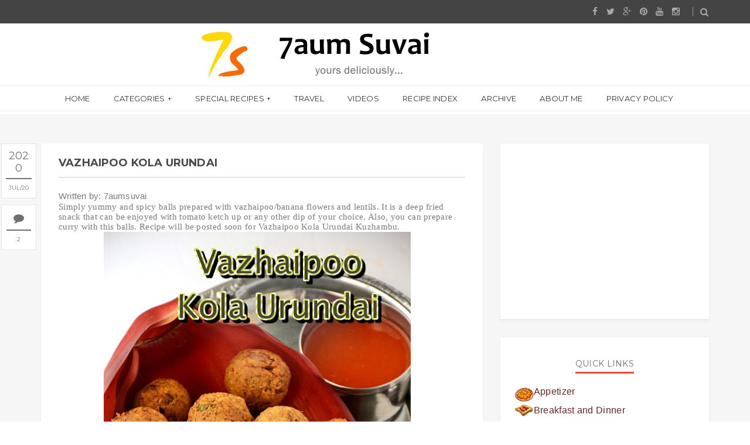

--- FILE ---
content_type: text/html; charset=UTF-8
request_url: https://www.7aumsuvai.com/2020/07/vazhaipoo-kola-urundai.html
body_size: 82899
content:
<!DOCTYPE html>
<html class='v2 item' dir='ltr' xmlns='http://www.w3.org/1999/xhtml' xmlns:b='http://www.google.com/2005/gml/b' xmlns:data='http://www.google.com/2005/gml/data' xmlns:expr='http://www.google.com/2005/gml/expr'>
<head>
<link href='https://www.blogger.com/static/v1/widgets/335934321-css_bundle_v2.css' rel='stylesheet' type='text/css'/>
<script defer='defer' src='//bcdn.grmtas.com/pub/ga_pub_1749.js' type='text/javascript'></script>
<meta content='width=device-width,initial-scale=1,minimum-scale=1,maximum-scale=1' name='viewport'/>
<meta content='text/html;charset=UTF-8' http-equiv='Content-Type'/>
<meta content='IE=edge,chrome=1' http-equiv='X-UA-Compatible'/>
<meta content='upgrade-insecure-requests' http-equiv='Content-Security-Policy'/>
<meta content='text/html; charset=UTF-8' http-equiv='Content-Type'/>
<meta content='blogger' name='generator'/>
<link href='https://www.7aumsuvai.com/favicon.ico' rel='icon' type='image/x-icon'/>
<link href='https://www.7aumsuvai.com/2020/07/vazhaipoo-kola-urundai.html' rel='canonical'/>
<link rel="alternate" type="application/atom+xml" title="7aum Suvai - Atom" href="https://www.7aumsuvai.com/feeds/posts/default" />
<link rel="alternate" type="application/rss+xml" title="7aum Suvai - RSS" href="https://www.7aumsuvai.com/feeds/posts/default?alt=rss" />
<link rel="service.post" type="application/atom+xml" title="7aum Suvai - Atom" href="https://www.blogger.com/feeds/8468878650192981263/posts/default" />

<link rel="alternate" type="application/atom+xml" title="7aum Suvai - Atom" href="https://www.7aumsuvai.com/feeds/4856019992752512610/comments/default" />
<!--Can't find substitution for tag [blog.ieCssRetrofitLinks]-->
<link href='https://blogger.googleusercontent.com/img/b/R29vZ2xl/AVvXsEjac3b-M9ZX6Tq3eLLXLJJZBLdzvCJwVS_xdGVlWAXfBz65lIY2edakQqsItSJdErvLOyHwVzdLW09B0JktCThuWt3iGGvT2UaHT8H-trQa-9OaAJHiitW2qHLbRQqc0k52__RR3Qbr4hY/w524-h781/Vazhaipoo+kola+urundai+pic+1.jpg' rel='image_src'/>
<meta content='Vazhaipoo kola urundai,kola urundai,kola urundai recipes,vazhaipoo recipes,banana flower recipes,banana flower balls,vazhaipoo,deep fried snacks' name='description'/>
<meta content='https://www.7aumsuvai.com/2020/07/vazhaipoo-kola-urundai.html' property='og:url'/>
<meta content='Vazhaipoo Kola Urundai' property='og:title'/>
<meta content='Vazhaipoo kola urundai,kola urundai,kola urundai recipes,vazhaipoo recipes,banana flower recipes,banana flower balls,vazhaipoo,deep fried snacks' property='og:description'/>
<meta content='https://blogger.googleusercontent.com/img/b/R29vZ2xl/AVvXsEjac3b-M9ZX6Tq3eLLXLJJZBLdzvCJwVS_xdGVlWAXfBz65lIY2edakQqsItSJdErvLOyHwVzdLW09B0JktCThuWt3iGGvT2UaHT8H-trQa-9OaAJHiitW2qHLbRQqc0k52__RR3Qbr4hY/w1200-h630-p-k-no-nu/Vazhaipoo+kola+urundai+pic+1.jpg' property='og:image'/>
<!-- SEO Meta Tag -->
<meta content='Vazhaipoo Kola Urundai' name='keywords'/>
<!-- SEO Title Tag -->
<title>
Vazhaipoo Kola Urundai
        | 
        7aum Suvai
</title>
<link href='https://fonts.googleapis.com/css?family=Montserrat:400,700' rel='stylesheet' type='text/css'/>
<link href='https://fonts.googleapis.com/css?family=Lato:300,400,700,900' rel='stylesheet' type='text/css'/>
<link href='https://maxcdn.bootstrapcdn.com/font-awesome/4.3.0/css/font-awesome.min.css' rel='stylesheet'/>
<style id='page-skin-1' type='text/css'><!--
/*
-----------------------------------------------
Blogger Template Style
Name:     Gridz Clean & Responsive Blogger Template
Designer: ThemeXpose
URL:      http://www.themexpose.com
Version:  Free Version
-----------------------------------------------
#header, body#layout #header {width:65%;display:inline-block;}
#header-right, body#layout #header-right {width:35%;display:inline-block;float:right; padding-top:15px;border-style: dotted;}
#header-right .widget {margin:0;}
*/
#HTML10{margin-left: auto; margin-right: auto;width: 60%;padding-top:5px;}
#HTML24{margin-left: auto; margin-right: auto;width: 85%;}
#Stats1,#HTML22{text-align: center;}

--></style>
<style id='template-skin-1' type='text/css'><!--
body#layout .pi-navigation{display:}
body#layout .pi-navigation li {list-style: none;}
body#layout #header{width:300px;margin:0 auto 30px}
body#layout #featured{width:756px;margin:0 auto 30px}
body#layout .blog-grid .container{margin:0 20px}
body#layout #header:before {content: "This is a property of ThemeXpose.com "; visibility:hidden;}
body#layout .blog-grid .col-md-9{width:440px;float:left}
body#layout .blog-grid .col-md-3{width:300px;float:right}
body#layout footer{margin:30px 20px 0}
body#layout footer .col-md-4{float:left;width:33.3333%;}
body#layout footer .col-md-3{float:left;width:25%}
body#layout footer .col-md-2{float:left;width:16.6667%}
--></style>
<style type='text/css'>
      /* Global
      ----------------------------------------------- */
      html {
        font-size: 10px;
        font-family: sans-serif;
      }
      * {
        -webkit-box-sizing:border-box;
        -moz-box-sizing:border-box;
        -o-box-sizing:border-box;
        box-sizing:border-box;
      }
      :before,
      :after {
        -webkit-box-sizing:border-box;
        -moz-box-sizing:border-box;
        box-sizing:border-box
      }
      a,
      input,
      textarea,
      button,
      select {
        outline: none;
      }
      h1, .h1, h2, .h2, h3, .h3 {
        margin-top: 20px;
        margin-bottom: 10px;
      }
      h4, .h4, h5, .h5, h6, .h6 {
        margin-top: 10px;
        margin-bottom: 10px;
      }
      a:hover,
      h1:focus,
      h2:focus,
      h3:focus,
      h4:focus,
      h5:focus,
      h6:focus {
        text-decoration: none;
      }
      a:focus,
      input:focus,
      textarea:focus,
      button:focus,
      select:focus {
        outline: none !important;
        text-decoration: none;
      }
      hr{
        margin-top: 20px;
        margin-bottom: 20px;
        border: 0;
        border-top: 1px solid #eee;
        height: 0;
        -webkit-box-sizing: content-box;
        -moz-box-sizing: content-box;
        box-sizing: content-box;
      }
      body {
        position: relative;
        font-family: sans-serif;
        font-size: 15px;
        color: #7b7b7b;
        background-color: #fff;
        background-repeat: no-repeat;
        padding: 0;
        margin: 0;
        letter-spacing: 0.014em;
        line-height: 1.42857;
      }
      input, textarea {
        -webkit-border-radius: 0;
        -moz-border-radius: 0;
        -ms-border-radius: 0;
        -o-border-radius: 0;
        border-radius: 0;
      }
      input[type="search"],
      input[type="text"],
      input[type="url"],
      input[type="number"],
      input[type="password"],
      input[type="email"],
      input[type="file"] {
        background: none;
 		border: 1px solid #5497CE;
        /*background-color: #f7f8f8;*/
        height: 28px;
        /*line-height: 42px;
        padding: 0 15px;*/
        color: #888888;
        font-family: "Lato", sans-serif !important;
        font-size: 14px;
        -webkit-appearance: none;
        -moz-appearance: none;
        appearance: none;
      }
      input[type=number]::-webkit-outer-spin-button,
      input[type=number]::-webkit-inner-spin-button {
        -webkit-appearance: none;
        margin: 0;
      }
      input[type=number] {
        -moz-appearance: textfield;
      }
      select {
        border: 1px solid #eee;
        height: 42px;
        line-height: 42px;
        padding: 0 10px;
        color: #888888;
        font-family: "Lato", sans-serif;
        font-size: 14px;
      }
      textarea {
        background: none;
        border: 0;
        background-color: #f7f8f8;
        resize: none;
        padding: 15px;
        height: 100px;
        color: #888888;
        font-family: "Lato", sans-serif;
        font-size: 14px;
        vertical-align: middle;
      }
      input::-webkit-input-placeholder {
        color: #888888;
      }
      input:-moz-placeholder {
        color: #888888;
      }
      input::-moz-placeholder {
        color: #888888;
      }
      input:-ms-input-placeholder {
        color: #888888;
      }
      textarea::-webkit-input-placeholder {
        color: #888888;
      }
      textarea:-moz-placeholder {
        color: #888888;
      }
      textarea::-moz-placeholder {
        color: #888888;
      }
      textarea:-ms-input-placeholder {
        color: #888888;
      }
      a {
        color: #e15d5d;
        text-decoration: none;
        -webkit-transition: all 0.3s ease;
        -moz-transition: all 0.3s ease;
        -ms-transition: all 0.3s ease;
        -o-transition: all 0.3s ease;
        transition: all 0.3s ease;
        letter-spacing: 0.02em;
      }
      a:hover {
        color: #000;
      }
      code, kbd, pre, samp {
        font-family: "Raleway", sans-serif;
        font-size: inherit;
        -webkit-border-radius: 0;
        -moz-border-radius: 0;
        -ms-border-radius: 0;
        -o-border-radius: 0;
        border-radius: 0;
        letter-spacing: 0.015em;
      }
      code {
        background-color: #eee;
        letter-spacing: 0.015em;
      }
      img {
        max-width: 100%;
        height: auto;
        vertical-align: middle;
        border: 0;
      }
      p {
        line-height: 1.8em;
        letter-spacing: 0.02em;
      }
      ol li, ul li {
        letter-spacing: 0.02em;
      }
      ::-moz-selection {
        color: #fff;
        background-color: #e15d5d;
      }
      ::selection {
        color: #fff;
        background-color: #e15d5d;
      }
      #page-wrap {
        position: relative;
        overflow: hidden;
        background-color: #fff;
        z-index: 9;
        -webkit-transition: all 0.3s ease;
        -moz-transition: all 0.3s ease;
        -ms-transition: all 0.3s ease;
        -o-transition: all 0.3s ease;
        transition: all 0.3s ease;
  background: #FFF url("https://blogger.googleusercontent.com/img/b/R29vZ2xl/AVvXsEhmFrbgg_gkOj0IZi8-zfj8Bir11fk0ClrF_J7x_BOgSCDxiW38I12NGDTniFab1AheTPo_XJ1urb4gGNffh-vD4T1QW7K4UnRioOwJqBDxboR5gWoCZamsidAHuUVqqa43JjJGazXHHpyq/s1600/header-top.png") repeat-x top center;
      }
      .container {
        width: 1170px;
        position: relative;
        padding-right: 15px;
        padding-left: 15px;
        margin-right: auto;
        margin-left: auto;
      }
      .row {
        margin-right: -15px;
        margin-left: -15px;
      }
      .tb {
        display: table;
        width: 100%;
      }
      .tb-cell {
        display: table-cell;
        vertical-align: middle;
      }
      .h1, h1 {
        font-family: "Montserrat", sans-serif;
        font-weight: 700;
        font-size: 40px;
        color: #484848;
        line-height: 1.4em;
        letter-spacing: 0.01em;
      }
      .h1 a, h1 a {
        color: inherit;
      }
      .h2, h2 {
        font-family: "Montserrat", sans-serif;
        font-weight: 700;
        font-size: 30px;
        color: #484848;
        line-height: 1.4em;
        letter-spacing: 0.02em;
      }
      .h2 a, h2 a {
        color: inherit;
      }
      .h3, h3 {
        font-family: "Montserrat", sans-serif;
        font-weight: 700;
        font-size: 22px;
        color: #484848;
        line-height: 1.5em;
        letter-spacing: 0.01em;
      }
      .h3 a, h3 a {
        color: inherit;
      }
      .h4, h4 {
        font-family: "Montserrat", sans-serif;
        font-weight: 700;
        font-size: 16px;
        color: #484848;
        line-height: 1.5em;
        letter-spacing: 0.01em;
      }
      .h4 a, h4 a {
        color: inherit;
      }
      .h5, h5 {
        font-family: "Montserrat", sans-serif;
        font-weight: 700;
        font-size: 14px;
        color: #484848;
        line-height: 1.5em;
        letter-spacing: 0.01em;
      }
      .h5 a, h5 a {
        color: inherit;
      }
      .h6, h6 {
        font-family: "Montserrat", sans-serif;
        font-weight: 700;
        font-size: 12px;
        color: #484848;
        line-height: 1.5em;
        letter-spacing: 0.01em;
      }
      .h6 a, h6 a {
        color: inherit;
      }
      .pi-btn {
        display: inline-block;
        background: none;
        box-shadow: none;
        outline: none;
        cursor: pointer;
        font-family: "Montserrat", sans-serif;
        font-size: 10px;
        font-weight: 400;
        color: #535353;
         border: 4px double #D8D8D8;
        text-align: center;
        text-transform: uppercase;
        padding: 13px 22px;
      }
      .pi-btn:hover {
        border-color: #e15d5d;
        color: #e15d5d;
      }
      .fl {
        float: left;
      }
      .fr {
        float: right;
      }
      blockquote, .blockquote {
        padding: 10px 20px;
        margin: 0 0 20px;
      }
      blockquote, .blockquote {
        border: 0;
        font-size: 14px;
        font-style: italic;
        padding-left: 30px;
        margin-top: 15px;
        margin-bottom: 20px;
        border-left: 3px solid #e15d5d;
      }
      blockquote cite, .blockquote cite {
        display: inline-block;
        font-family: "Montserrat", sans-serif;
        font-size: 10px;
        font-style: normal;
        margin-top: 5px;
        text-transform: uppercase;
        text-decoration: underline;
      }
      abbr {
        color: #A1D71A;
        border-width: 2px;
      }
      mark, .mark {
        background-color: #e15d5d;
      }
      .icon {
        display: inline-block;
        font-style: normal;
      }
      .autoHeight {
        -webkit-transition: all 0.3s ease;
        -moz-transition: all 0.3s ease;
        -ms-transition: all 0.3s ease;
        -o-transition: all 0.3s ease;
        transition: all 0.3s ease;
      }
      .text-center {
        text-align: center;
      }
      article, aside, details, figcaption, figure, footer, header, hgroup, main, nav, section, summary {
        display: block;
      }
      .section, .widget {
        margin: 0;
        padding: 0;
      }
      .col-md-2, .col-md-3, .col-md-4, .col-md-6, .col-md-9 {
        float:left;
        position: relative;
        min-height: 1px;
        padding-right: 15px;
        padding-left: 15px;
      }
      .col-md-9 {
        width:67%;
      }
      .col-md-6 {
        width:50%;
      }
      .col-md-4 {
        width:33.33333333%;
      }
      .col-md-3 {
        width:33%;
      }
      .col-md-2 {
        width:16.66666667%;
      }
      .clearfix::after, .dl-horizontal dd::after, .container::after, .container-fluid::after, .row::after, .form-horizontal .form-group::after, .btn-toolbar::after, .btn-group-vertical > .btn-group::after, .nav::after, .navbar::after, .navbar-header::after, .navbar-collapse::after, .pager::after, .panel-body::after, .modal-footer::after {
        clear: both;
      }
      .clearfix::before, .clearfix::after, .dl-horizontal dd::before, .dl-horizontal dd::after, .container::before, .container::after, .container-fluid::before, .container-fluid::after, .row::before, .row::after, .form-horizontal .form-group::before, .form-horizontal .form-group::after, .btn-toolbar::before, .btn-toolbar::after, .btn-group-vertical > .btn-group::before, .btn-group-vertical > .btn-group::after, .nav::before, .nav::after, .navbar::before, .navbar::after, .navbar-header::before, .navbar-header::after, .navbar-collapse::before, .navbar-collapse::after, .pager::before, .pager::after, .panel-body::before, .panel-body::after, .modal-footer::before, .modal-footer::after {
        display: table;
        content: " ";
      }

      /* Preloader
      ----------------------------------------------- */
      #preloader {
        position: fixed;
        display: table;
        text-align: center;
        width: 100%;
        height: 100%;
        top: 0;
        left: 0;
        background-color: rgba(255, 255, 255, 0.85);
        z-index: 999999999;
      }
      #preloader .page-loading .item-icon {
        width: 40px;
        height: 40px;
        margin: auto;
        opacity: .9;
        border-right: 3px solid #e15d5d;
        border-bottom: 3px solid transparent;
        border-radius: 100%;
        -webkit-animation: spin 1s linear infinite;
        -moz-animation: spin 1s linear infinite;
        -o-animation: spin 1s linear infinite;
        animation: spin 1s linear infinite;
      }
      @keyframes spin {
        0% {
          transform: rotate(0deg);
        }
        50% {
          transform: rotate(180deg);
        }
        100% {
          transform: rotate(359deg);
        }
      }
      @-webkit-keyframes spin {
        0% {
          -webkit-transform: rotate(0deg);
        }
        50% {
          -webkit-transform: rotate(180deg);
        }
        100% {
          -webkit-transform: rotate(359deg);
        }
      }
      @-moz-keyframes spin {
        0% {
          -moz-transform: rotate(0deg);
        }
        50% {
          -moz-transform: rotate(180deg);
        }
        100% {
          -moz-transform: rotate(359deg);
        }
      }
      @-o-keyframes spin {
        0% {
          -o-transform: rotate(0deg);
        }
        50% {
          -o-transform: rotate(180deg);
        }
        100% {
          -o-transform: rotate(359deg);
        }
      }

      /* Header
      ----------------------------------------------- */
.needo {
  height: 58px;
}
      .header {
        position: relative;
        -webkit-user-select: none;
        -moz-user-select: none;
        -ms-user-select: none;
      }
      .header .logo {
        /*padding: 35px 20px;*/
		  width: 55% ;
 		  margin-left: auto ;
  		  margin-right: auto ;
      }
      .header .logo a {
        display: inline-block !important;
        margin: 0 auto;
      }
      .header .logo img {


      }
      .header.header-responsive .logo {
        margin-bottom: 0;
        margin-top: 10px
      } 
      .header.header-responsive .pi-navigation {
        position: fixed;
        top: 0;
        bottom: auto;
        border-top: 0;
      }
div#topnav h2 {
  display: none;
}

.pi-navigation .navlist{text-align:center}
 .pi-navigation {
         position: relative;
          bottom: 0;
          left: 0;
          width: 100%;
          background-color: #FFF;
          z-index: 9999;
          height: 45px;
          -webkit-transform: translateZ(0);
          -moz-transform: translateZ(0);
          -ms-transform: translateZ(0);
          -o-transform: translateZ(0);
          transform: translateZ(0);
          border-top: 1px solid #eee;
 			border-bottom: 1px solid #eee;
      }
      .pi-navigation.nav-fixed {
        position: fixed;
        top: 0;
        bottom: auto;
      }
      .pi-navigation .container {
        height: 100%;
      }
      .pi-navigation1{
        position: relative;
        bottom: 0;
        left: 0;
        width: 100%;
        
        background-color: #444;
        z-index: 9999;
        height: 40px;
        -webkit-transform: translateZ(0);
        -moz-transform: translateZ(0);
        -ms-transform: translateZ(0);
        -o-transform: translateZ(0);
        transform: translateZ(0);
      }
      .pi-navigation1.nav-fixed {
        position: fixed;
        top: 0;
        bottom: auto;
      }
      .pi-navigation1 .container {
        height: 100%;
      }
      .pi-navigation1 .search-box {
        position: absolute;
        top: 50%;
        right: -12px;
        -webkit-transform: translateY(-50%);
        -moz-transform: translateY(-50%);
        -ms-transform: translateY(-50%);
        -o-transform: translateY(-50%);
        transform: translateY(-50%);
      }
      .pi-navigation1 .search-box input[type="search"] {
        position: absolute;
        height: 40px;
        line-height: 40px;
        background-color: #fff;
        border: 1px solid #eee;
        top: 26px;
        right: 25px;
        width: 50%;
        opacity: 0;
        visibility: hidden;
        -webkit-transition: all 0.3s ease;
        -moz-transition: all 0.3s ease;
        -ms-transition: all 0.3s ease;
        -o-transition: all 0.3s ease;
        transition: all 0.3s ease;
      }
      .pi-navigation1 .search-box input[type="search"].fadein {
        width: 200px;
        opacity: 1;
        visibility: visible;
      }

.pi-navigation .navlist li a {
  display: inline-block;
  font-family: "Montserrat", sans-serif;
  font-size: 13px;
  color: #333;
  text-transform: uppercase;
  line-height: 45px;
}
      .pi-navigation1 .search-box .icon-search {
        display: block;
        position: absolute;
        width: 40px;
        height: 20px;
        text-align: center;
        cursor: pointer;
        color: #aaa;
        right: 15px;
        top: 50%;
        -webkit-transform: translateY(-50%);
        -moz-transform: translateY(-50%);
        -ms-transform: translateY(-50%);
        -o-transform: translateY(-50%);
        transform: translateY(-50%);
        -webkit-transition: all 0.3s ease;
        -moz-transition: all 0.3s ease;
        -ms-transition: all 0.3s ease;
        -o-transition: all 0.3s ease;
        transition: all 0.3s ease;
      }
      .pi-navigation1 .search-box .icon-search .fa {
        line-height: 18px;
      }
      .pi-navigation1 .search-box .icon-search.active, .pi-navigation .search-box .icon-search:hover {
        color: #e15d5d;
      }
      .pi-navigation1 .search-box .icon-search:before {
        content: '';
        display: block;
        position: absolute;
        border-left: 1px solid #999;
        height: 16px;
        width: 0;
        margin: auto;
        top: 0;
        bottom: 0;
        left: 0;
      }
      .pi-navigation1 .share-box {
        position: absolute;
        top: 47%;
        right: 60px;
        -webkit-transform: translateY(-50%);
        -moz-transform: translateY(-50%);
        -ms-transform: translateY(-50%);
        -o-transform: translateY(-50%);
        transform: translateY(-50%);
      }
      .pi-navigation1 .share-box a {
        display: inline-block;
        margin: 0 5px;
        color: #aaa;
      }
      .pi-navigation1 .share-box a:hover {
        color: #e15d5d;
      }
      .navlist {
        position: relative;
        font-size: 0;
        list-style: none;
        padding: 0;
        margin-bottom: 0;
      }
      .navlist > li.menu-item-has-children.item-plus > a {
        position: relative;
      }
      .navlist > li.menu-item-has-children.item-plus > a:after,
      .navlist > li > ul > li.menu-item-has-children.item-plus > a:after {
        content: '+';
        display: inline-block;
        margin-left: 4px;
      }
      .navlist > li > .sub-menu {
        -webkit-transform: translateY(10px);
        -moz-transform: translateY(10px);
        -ms-transform: translateY(10px);
        -o-transform: translateY(10px);
        transform: translateY(10px);
      }
      .navlist li {
        position: relative;
        display: inline-block;
        margin-left: 20px;
        margin-right: 20px;
      }
      .navlist li a {
        display: inline-block;
        font-family: "Montserrat", sans-serif;
        font-size: 10px;
        color: #aaa;
        text-transform: uppercase;
        line-height: 40px;
      }
      .navlist li:first-child {
        margin-left: 0;
      }
      .navlist li .sub-menu {
        position: absolute;
        background-color: #D8D0D0;
        width: 250px;
        padding: 0;
        list-style: none;
        left: -15px;
        top: 97%;
        border: 1px solid #f3f3f3;
        opacity: 0;
        visibility: hidden;
        -webkit-transition: all 0.3s ease;
        -moz-transition: all 0.3s ease;
        -ms-transition: all 0.3s ease;
        -o-transition: all 0.3s ease;
        transition: all 0.3s ease;
      }
      .navlist li .sub-menu li {
        display: block;
        margin: 0;
      }
      .navlist li .sub-menu li a {
        display: block;
        padding: 0 15px;
        border-bottom: 1px solid #f3f3f3;
        line-height: 40px;
  text-align: left;
      }
      .navlist > li > .sub-menu > li:last-child > a,
      .navlist > li > .sub-menu > li > .sub-menu > li:last-child > a {
        border: 0;
      }
      .navlist li .sub-menu .sub-menu {
        left: 100%;
        top: -1px;
      }
      .navlist li.current-menu-parent > a,
      .navlist li.current-menu-item > a, .navlist li:hover > a {
        color: #e15d5d;
      }
      .navlist li:hover > .sub-menu {
        opacity: 1;
        visibility: visible;
        -webkit-transform: translateY(0);
        -moz-transform: translateY(0);
        -ms-transform: translateY(0);
        -o-transform: translateY(0);
        transform: translateY(0);
      }
      .navlist li.megamenu {
        position: static;
      }
      .navlist li.megamenu:after {
        content: '';
        display: block;
        clear: both;
      }
      .navlist li.megamenu .sub-menu {
        width: 100%;
        padding: 15px;
        left: 0;
        background-color: #fff;
        -webkit-box-shadow: 0 2px 2px rgba(0, 0, 0, 0.08);
        -moz-box-shadow: 0 2px 2px rgba(0, 0, 0, 0.08);
        box-shadow: 0 2px 2px rgba(0, 0, 0, 0.08);
      }
      .navlist li.megamenu .sub-menu li {
        float: left;
        padding: 10px;
        background: none;
      }
      .navlist li.megamenu .sub-menu li a {
        border: 0;
        line-height: 2em;
        font-size: 12px;
      }
      .navlist li.megamenu .post {
        text-align: center;
        background-color: #fff;
        padding: 10px 10px 20px 10px;
      }
      .navlist li.megamenu .post .post-media img {
        width: 100%;
      }
      .navlist li.megamenu .post h2 {
        font-size: 12px;
        color: #484848;
        text-transform: uppercase;
        margin-top: 9px;
        margin-bottom: 5px;
      }
      .navlist li.megamenu .post h2 a {
        color: inherit;
        text-overflow: ellipsis;
        overflow: hidden;
        white-space: nowrap;
      }
      .navlist li.megamenu .post h2 a:hover {
        color: #e15d5d;
      }
      .navlist li.megamenu .post .post-date {
        font-size: 12px;
      }
      .navlist li.megamenu.col-10 .sub-menu li {
        width: 10%;
      }
      .navlist li.megamenu.col-5 .sub-menu li {
        width: 20%;
      }
      .navlist li.megamenu.col-4 .sub-menu li {
        width: 25%;
      }
      .navlist li.megamenu.col-3 .sub-menu li {
        width: 33.3333333333%;
      }
      .navlist li.megamenu.col-2 .sub-menu li {
        width: 50%;
      }
      .navlist li.megamenu.col-1 .sub-menu li {
        width: 100%;
      }
      .navlist.off-canvas {
        position: fixed;
        width: 250px;
        top: 43px;
        left: 0;
        padding: 0;
        overflow-x: hidden;
        overflow-y: auto;
        background-color: #f7f9f9;
        -webkit-box-shadow: 0 100px 0 0 #f7f9f9;
        -moz-box-shadow: 0 100px 0 0 #f7f9f9;
        box-shadow: 0 100px 0 0 #f7f9f9;
        z-index: 99999;
        -webkit-transform: translateX(-100%);
        -moz-transform: translateX(-100%);
        -ms-transform: translateX(-100%);
        -o-transform: translateX(-100%);
        transform: translateX(-100%);
        -webkit-transition: all 0.3s ease;
        -moz-transition: all 0.3s ease;
        -ms-transition: all 0.3s ease;
        -o-transition: all 0.3s ease;
        transition: all 0.3s ease;
      }
      .navlist.off-canvas li {
        position: static;
        display: block;
        margin: 0;
      }
      .navlist.off-canvas li a {
        display: block;
        border-bottom: 1px solid #eee;
        line-height: 42px;
        padding: 0 15px;
  text-align: left;
      }
      .navlist.off-canvas li .sub-menu {
        opacity: 1;
        visibility: visible;
        position: absolute;
        border: 0;
        width: 100%;
        min-height: 100%;
        top: 0;
        left: 0;
        background-color: #f7f9f9;
        -webkit-transform: translateX(-100%);
        -moz-transform: translateX(-100%);
        -ms-transform: translateX(-100%);
        -o-transform: translateX(-100%);
        transform: translateX(-100%);
      }
      .navlist.off-canvas li .sub-menu li a {
        border-bottom: 1px solid #eee;
      }
      .navlist.off-canvas li .sub-menu.sub-menu-active {
        -webkit-transform: translateX(0);
        -moz-transform: translateX(0);
        -ms-transform: translateX(0);
        -o-transform: translateX(0);
        transform: translateX(0);
        z-index: 999;
      }
      .navlist.off-canvas li.megamenu .sub-menu {
        padding: 0 15px;
        -webkit-box-shadow: 0;
        -moz-box-shadow: 0;
        box-shadow: 0;
      }
      .navlist.off-canvas li.megamenu .sub-menu li {
        width: 100% !important;
        float: none;
        padding: 10px 0;
      }
      .navlist.off-canvas li.megamenu .sub-menu li a {
        border: 0;
      }
      .navlist.off-canvas li.megamenu .sub-menu li.back-mb {
        width: auto !important;
        background-color: #f3f3f3;
        margin-left: -15px;
        margin-right: -15px;
        margin-bottom: 10px;
      }
      .navlist.off-canvas li.megamenu .sub-menu li.back-mb a {
        font-size: 11px;
      }
      .navlist.off-canvas li.megamenu .sub-menu li:last-child {
        padding-bottom: 30px;
      }
      .navlist.off-canvas li.back-mb {
        background-color: rgba(0, 0, 0, 0.02);
      }
      .navlist.off-canvas.off-canvas-active {
        -webkit-transform: translateX(0);
        -moz-transform: translateX(0);
        -ms-transform: translateX(0);
        -o-transform: translateX(0);
        transform: translateX(0);
      }
      .navlist.off-canvas .submenu-toggle {
        position: absolute;
        right: 0;
        width: 42px;
        height: 42px;
        text-align: center;
        cursor: pointer;
        background-color: #eff1f1;
        background-color: rgba(0, 0, 0, 0.02);
        border-left: 1px solid #f2f2f2;
        color: #383838;
        -webkit-transform: translateY(-43px);
        -moz-transform: translateY(-43px);
        -ms-transform: translateY(-43px);
        -o-transform: translateY(-43px);
        transform: translateY(-43px);
      }
      .navlist.off-canvas .submenu-toggle .fa {
        font-size: 14px;
        line-height: 42px;
      }
      .open-menu {
        display: none;
        position: absolute;
        width: 50px;
        height: 14px;
        cursor: pointer;
        margin: auto;
        top: 0;
        left: 0;
        bottom: 0;
        z-index: 999;
      }
      .open-menu .item {
        position: absolute;
        display: block;
        font-size: 0;
        width: 20px;
        height: 2px;
        background-color: #333;
        margin: auto;
        left: 0;
        right: 0;
        overflow: hidden;
        z-index: 1;
        -webkit-transition: all 0.3s ease;
        -moz-transition: all 0.3s ease;
        -ms-transition: all 0.3s ease;
        -o-transition: all 0.3s ease;
        transition: all 0.3s ease;
      }
      .open-menu .item-1 {
        top: 0;
      }
      .open-menu .item-2 {
        top: 0;
        bottom: 0;
      }
      .open-menu .item-3 {
        bottom: 0;
      }
      .open-menu.toggle-active .item {
        background-color: #e15d5d;
      }
      .close-menu {
        position: absolute;
        width: 50px;
        height: 14px;
        cursor: pointer;
        margin: auto;
        top: 0;
        left: 0;
        bottom: 0;
        z-index: 99999;
        display: none;
      }


   /* Featured Slider
      ----------------------------------------------- */
      .owl-carousel .owl-controls {
        margin-top: 0;
      }
      .owl-carousel .owl-wrapper, .backlinks-container {
        display: none;
        position: relative;
      }
      .owl-carousel .owl-controls .owl-buttons {
        margin-top: 0;
        position: absolute;
        width: 100%;
        left: 0;
        bottom: -30px;
        opacity: 0;
        visibility: hidden;
        z-index: 9;
        -webkit-transition: all 0.3s ease 0.3s;
        -moz-transition: all 0.3s ease 0.3s;
        -ms-transition: all 0.3s ease 0.3s;
        -o-transition: all 0.3s ease 0.3s;
        transition: all 0.3s ease 0.3s;
      }
      .owl-carousel .owl-controls .owl-buttons > div {
        display: inline-block;
        font-size: 14px;
        color: #aaa;
        overflow: hidden;
        margin: 3px;
      }
      .owl-carousel .owl-controls .owl-buttons > div .fa {
        position: relative;
        height: 25px;
        width: 25px;
        text-align: center;
        line-height: 24px;
        border: 1px solid #aaa;
        -webkit-transition: all 0.3s ease;
        -moz-transition: all 0.3s ease;
        -ms-transition: all 0.3s ease;
        -o-transition: all 0.3s ease;
        transition: all 0.3s ease;
      }
      .owl-carousel .owl-controls .owl-buttons > div:hover .fa {
        border-color: #e15d5d;
        color: #e15d5d;
      }
      .owl-carousel .owl-controls .owl-pagination {
        margin-top: 30px;
      }
      .owl-carousel .owl-controls .owl-pagination .owl-page {
        position: relative;
      }
      .owl-carousel .owl-controls .owl-pagination .owl-page > span {
        opacity: 1;
        width: 9px;
        height: 9px;
        -webkit-border-radius: 50%;
        -moz-border-radius: 50%;
        -ms-border-radius: 50%;
        -o-border-radius: 50%;
        border-radius: 50%;
        border: 1px solid #1b1b1b;
        margin: 3px;
        background: none;
        -webkit-transition: all 0.3s linear;
        -moz-transition: all 0.3s linear;
        -ms-transition: all 0.3s linear;
        -o-transition: all 0.3s linear;
        transition: all 0.3s linear;
      }
      .owl-carousel .owl-controls .owl-pagination .owl-page.active > span {
        border-color: #e15d5d;
        background-color: #e15d5d;
      }
      .owl-carousel:hover .owl-controls .owl-buttons {
        bottom: -50px;
        opacity: 1;
        visibility: visible;
      }
      .featured .widget {
        margin: 0;
      }
      .post-slider.owl-carousel .owl-controls .owl-buttons,
      .featured-slider.owl-carousel .owl-controls .owl-buttons {
        position: static;
        margin: 0;
        padding: 0;
        height: 0;
        opacity: 1;
        visibility: visible;
      }
      .post-slider.owl-carousel .owl-controls .owl-buttons > div,
      .featured-slider.owl-carousel .owl-controls .owl-buttons > div {
        position: absolute;
        margin: auto;
        top: 50%;
        -webkit-transform: translateY(-50%);
        -moz-transform: translateY(-50%);
        -ms-transform: translateY(-50%);
        -o-transform: translateY(-50%);
        transform: translateY(-50%);
        z-index: 9;
        opacity: .5;
        -webkit-transition: all 0.3s ease;
        -moz-transition: all 0.3s ease;
        -ms-transition: all 0.3s ease;
        -o-transition: all 0.3s ease;
        transition: all 0.3s ease;
      }
      .post-slider.owl-carousel .owl-controls .owl-buttons > div .fa,
      .featured-slider.owl-carousel .owl-controls .owl-buttons > div .fa {
          border: 0;
  background-color: rgba(0, 0, 0, 0.6);
  color: #FFF;
  font-size: 12px;
      }
      .post-slider.owl-carousel .owl-controls .owl-buttons > div.owl-prev,
      .featured-slider.owl-carousel .owl-controls .owl-buttons > div.owl-prev {
        left: 5px;
      }
      .post-slider.owl-carousel .owl-controls .owl-buttons > div.owl-next,
      .featured-slider.owl-carousel .owl-controls .owl-buttons > div.owl-next {
        right: 5px;
      }
      .post-slider.owl-carousel .owl-controls .owl-pagination,
      .featured-slider.owl-carousel .owl-controls .owl-pagination {
        margin-top: 0;
        position: absolute;
        width: 100%;
        left: 0;
        bottom: 10px;
        z-index: 9;
      }
      .post-slider.owl-carousel .owl-controls .owl-pagination .owl-page,
      .featured-slider.owl-carousel .owl-controls .owl-pagination .owl-page {
        position: relative;
      }
      .post-slider.owl-carousel .owl-controls .owl-pagination .owl-page > span,
      .featured-slider.owl-carousel .owl-controls .owl-pagination .owl-page > span {
        border: 0;
        background-color: #fff;
      }
      .post-slider.owl-carousel .owl-controls .owl-pagination .owl-page.active > span,
      .featured-slider.owl-carousel .owl-controls .owl-pagination .owl-page.active > span {
        border-color: #e15d5d;
        background-color: #e15d5d;
      }
      .post-slider.owl-carousel:hover .owl-controls .owl-buttons > div,
      .featured-slider.owl-carousel:hover .owl-controls .owl-buttons > div {
        opacity: 1;
      }
      #featured {
        margin: 0;
        display: block;
      }
      .owl-carousel {
        display: none;
        position: relative;
        width: 100%;
      }
      .owl-carousel .owl-wrapper-outer {
        overflow: hidden;
        position: relative;
        width: 100%;
        z-index: 9;
      }
      .owl-carousel .owl-wrapper, .owl-carousel .owl-item {
        backface-visibility: hidden;
      }
      .owl-carousel .owl-item {
        float: left;
      }
      ul.featured-slider {
        list-style: none outside none;
        padding: 0;
        margin: 0;
      }
      .featured-slider .post {
        position: relative;
        padding: 0;
        margin: 0;
      }
      .featured-slider .post .post-media {
        position: relative;
      }
      .featured-slider .post .post-media img {
          width: 100%;
  height: 320px;
  object-fit: cover;
      }
      .featured-slider .post .post-media:after {
        content: '';
        display: block;
        position: absolute;
        width: 100%;
        height: 100%;
        top: 0;
        left: 0;
        background-color: rgba(0, 0, 0, 0.7);
        z-index: 9;
        opacity: 0;
        -webkit-transition: all 0.3s ease;
        -moz-transition: all 0.3s ease;
        -ms-transition: all 0.3s ease;
        -o-transition: all 0.3s ease;
        transition: all 0.3s ease;
      }
      .featured-slider .post .post-body {
        position: absolute;
        top: 50%;
        left: 0;
        opacity: 1;
        width: 100%;
        z-index: 9;
        -webkit-transform: translateY(-30%);
        -moz-transform: translateY(-30%);
        -ms-transform: translateY(-30%);
        -o-transform: translateY(-30%);
        transform: translateY(-30%);
        padding: 15px 60px;
        -webkit-transition: all 0.3s ease;
        -moz-transition: all 0.3s ease;
        -ms-transition: all 0.3s ease;
        -o-transition: all 0.3s ease;
        transition: all 0.3s ease;
      }
      .featured-slider .post .post-body .cat {
        display: block;
        font-family: "Montserrat", sans-serif;
        font-size: 10px;
        text-transform: uppercase;
        margin-bottom: 15px;
      }
      .featured-slider .post .post-body .cat a {
        display: inline-block;
        color: #fff;
        padding: 4px 8px;
        border: 1px solid #fff;
        margin-right: 5px;
        margin-top: 5px;
      }
      .featured-slider .post .post-body .cat a:hover {
        border-color: #e15d5d;
        color: #e15d5d;
      }
      .featured-slider .post .post-body .post-title {
        font-family: "Montserrat", sans-serif;
        font-size: 14px;
        color: #fff;
        text-transform: uppercase;
      }
      .featured-slider .post .post-body .post-title h4 {
        margin-bottom: 0;
      }
      .featured-slider .post .post-body .post-title a {
        color: #fff;
      }
      .featured-slider .post .post-body .post-title a:hover {
        color: #e15d5d;
      }
      .featured-slider .post .post-body .post-meta .post-date {
        color: #eee;
        font-size: 11px;
        letter-spacing: 0.03em;
      }
      .featured-slider .post:hover .post-media:after {
        opacity: 1;
      }
      .featured-slider .post:hover .post-body {
        -webkit-transform: translateY(-50%);
        -moz-transform: translateY(-50%);
        -ms-transform: translateY(-50%);
        -o-transform: translateY(-50%);
        transform: translateY(-50%);
        opacity: 1;
      }
      .owl-carousel .owl-controls {
        margin-top: 0;
        text-align: center;
      }
      .owl-controls {
        -webkit-user-select: none;
        -khtml-user-select: none;
        -moz-user-select: none;
        -ms-user-select: none;
        user-select: none;
        -webkit-tap-highlight-color: rgba(0, 0, 0, 0);
      }
      .featured-slider.owl-carousel .owl-controls .owl-buttons > div .fa {
        width: 38px;
        height: 38px;
        line-height: 38px;
      }
      .featured-slider.owl-carousel .owl-controls .owl-buttons > div .fa:hover {
        color: #e15d5d;
      }
      .featured-slider.owl-carousel .owl-controls .owl-buttons > div.owl-prev {
        left: 0;
      }
      .featured-slider.owl-carousel .owl-controls .owl-buttons > div.owl-next {
        right: 0;
      }
      .owl-controls .owl-page, .owl-controls .owl-buttons div {
        cursor: pointer;
      }

   
      /* Main content
      ----------------------------------------------- */
      .blog-content {
        background-color: #f6f6f6;
       padding-bottom: 50px;
       }
      .blog-content .content {
        margin-bottom: 30px;
      }
      .blog-content .content .post-wrapper:after {
        content: '';
        display: table;
        clear: both;
      }
      .blog-content .post {
        position: relative;
        background-color: #fff;
        margin-bottom: 10px;
      }
      .blog-content .post:after {
        content: '';
        display: table;
        clear: both;
      }
      .blog-content .post .post-media {
        position: relative;
        overflow: hidden;
      }
      .blog-content .post .post-media .image-wrap {
        display: block;
      }
      .blog-content .post .post-media img {
        width: 100%;
      }

      .blog-content .post .post-meta .post-format {
        width: 60px;
        height: 60px;
        font-size: 18px;
        color: #4d4d4d;
        background-color: #fff;
        text-align: center;
        line-height: 60px;
        display: inline-block;
        margin-bottom: 10px;
      }
      .blog-content .post .post-meta .post-format a {
        display: block;
        color: inherit;
      }
      .blog-content .post .post-meta .post-date {
       background-color: rgba(255, 255, 255, 1);
  width: 60px;
  text-align: center;
  padding: 0 7px;
  font-size: 0;
  margin-bottom: 10px;
  border: 1px solid rgba(227, 227, 227, 1);
      }
      .blog-content .post .post-meta .post-date .year {
          display: block;
  font-family: "Montserrat", sans-serif;
  font-weight: 400;
  font-size: 18px;
  color: #707070;
  padding: 10px 0 6px 0;
  border-bottom: 2px solid #707070;
  line-height: 1.2em;
      }
      .blog-content .post .post-meta .post-date .month, .blog-content .post .post-meta .post-date .day {
          display: inline-block;
  font-family: "Montserrat", sans-serif;
  font-weight: 400;
  font-size: 10px;
  color: #707070;
  text-transform: uppercase;
  padding: 8px 0 10px 0;
  letter-spacing: 0;
  white-space: nowrap;
      }
      .blog-content .post .post-meta .post-date .day:before {
        content: '/';
      }
   
.blog-content .post .post-meta .post-comment {
  background-color: rgba(255, 255, 255, 1);
  width: 60px;
  text-align: center;
  padding: 4px 8px;
  font-size: 0;
  margin-bottom: 10px;
  border: 1px solid rgba(227, 227, 227, 1);
}


    .blog-content .post .post-meta .post-comment .fa {
  display: block;
  font-size: 18px;
  color: #707070;
  padding: 10px 0;
  border-bottom: 2px solid #707070;
}

.blog-content .post .post-meta .post-comment a {
  display: inline-block;
  font-family: "Montserrat", sans-serif;
  font-weight: 400;
  font-size: 10px;
  color: #707070;
  text-transform: uppercase;
  padding: 8px 0 6px;
}
     
      .blog-content .post .post-meta .post-comment a:hover {
        color: #e15d5d;
      }
      .blog-content .post .post-cat {
        position: absolute;
        display: block;
        font-family: "Montserrat", sans-serif;
        font-size: 10px;
        text-transform: uppercase;
        top: 5px;
        left: 5px;
        z-index: 999;
        -webkit-transform: translateY(-100%);
        -moz-transform: translateY(-100%);
        -ms-transform: translateY(-100%);
        -o-transform: translateY(-100%);
        transform: translateY(-100%);
        -webkit-transition: all 0.3s ease;
        -moz-transition: all 0.3s ease;
        -ms-transition: all 0.3s ease;
        -o-transition: all 0.3s ease;
        transition: all 0.3s ease;
      }
      .blog-content .post .post-cat a {
        display: inline-block;
        color: #fff;
        padding: 4px 8px;
        background-color: #e15d5d;
        margin: 5px;
      }
      .blog-content .post .post-cat a:hover {
        background-color: #444;
      }
      .blog-content .post .post-body {
        position: relative;
        padding: 40px 30px 0 30px;
        margin-bottom: 40px;
      }
      .blog-content .post .post-body:after {
        content: '';
        display: table;
        clear: both;
      }
      .blog-content .post .post-body .post-author {
        margin-bottom: 35px;
  padding: 0 25px;
      }
      .blog-content .post .post-body .post-author .image-thumb {
        width: 32px;
        height: 32px;
        overflow: hidden;
        -webkit-border-radius: 50%;
        -moz-border-radius: 50%;
        -ms-border-radius: 50%;
        -o-border-radius: 50%;
        border-radius: 50%;
        display: inline-block;
        vertical-align: middle;
        margin-right: 5px;
      }
      .blog-content .post .post-body .post-author .image-thumb img {
        width: 100%;
      }
      .blog-content .post .post-body .post-author .name-author {
        display: inline-block;
        vertical-align: middle;
        font-family: "Montserrat", sans-serif;
        font-size: 10px;
        color: #484848;
        text-transform: capitalize;
      }
      .blog-content .post .post-body .post-author .name-author cite {
        -webkit-transition: all 0.3s ease;
        -moz-transition: all 0.3s ease;
        -ms-transition: all 0.3s ease;
        -o-transition: all 0.3s ease;
        transition: all 0.3s ease;
      }
      .blog-content .post .post-body .post-author .name-author:before {
        /*content: '// ';*/
      }
      .blog-content .post .post-body .post-author a:hover * {
        color: #e15d5d;
      }
      .blog-content .post .post-body .post-title h1 {
        font-size: 18px;
        color: #484848;
        text-transform: uppercase;
        margin-top: 0;
      }
      .blog-content .post .post-body .post-title h2 {
        font-size: 14px;
        color: #484848;
        text-transform: uppercase;
        margin-top: 0;
  padding: 0 25px;
      }
      .blog-content .post .post-body .post-title h2 a {
        display: block;
        color: inherit;
    
      }
      .blog-content .post .post-body .post-title h2 a:hover {
        color: #e15d5d;
      }
      .blog-content .post .post-body .post-entry {
        margin-top: 20px;
        line-height: 1.8em;
        letter-spacing: 0.02em;
  padding: 0 25px;
      }
      .blog-content .post .post-body .post-link {
        display: inline-block;
        margin-top: 30px;
      }
      .blog-content .post .post-body .post-share {
        position: absolute;
        display: inline-block;
        min-height: 42px;
        right: 30px;
        bottom: 0;
        padding-right: 25px;
        -webkit-user-select: none;
        -moz-user-select: none;
        -ms-user-select: none;
      }
      .blog-content .post .post-body .post-share .share-toggle {
        position: absolute;
        right: 0;
        top: 0;
        font-size: 14px;
        height: 42px;
        line-height: 40px;
        padding: 0;
        border: 0;
        color: #e15d5d;
      }
      .blog-content .post .post-body .post-share .share {
        -webkit-transform: translateX(20px);
        -moz-transform: translateX(20px);
        -ms-transform: translateX(20px);
        -o-transform: translateX(20px);
        transform: translateX(20px);
        opacity: 0;
        padding: 10px 0 0;
        visibility: hidden;
        -webkit-transition: all 0.3s ease;
        -moz-transition: all 0.3s ease;
        -ms-transition: all 0.3s ease;
        -o-transition: all 0.3s ease;
        transition: all 0.3s ease;
      }
      .blog-content .post .post-body .post-share .share a {
          display: inline-block;
          color: #535353;
          line-height: 36px;
          line-height: 5px;
          border: 1px solid #ddd;
          padding: 8px;
          width: 34px;
          text-align: center;
      }
      .blog-content .post .post-body .post-share .share a:hover {
        color: #e15d5d;
      }
      .blog-content .post .post-body .post-share .share.share-active {
        -webkit-transform: translateX(5px);
        -moz-transform: translateX(5px);
        -ms-transform: translateX(5px);
        -o-transform: translateX(5px);
        transform: translateX(5px);
        opacity: 1;
        visibility: visible;
      }
      .blog-content .post:hover .post-meta .post-format {
        color: #e15d5d;
      }
      .blog-content .post:hover .post-cat {
        -webkit-transform: translateY(0);
        -moz-transform: translateY(0);
        -ms-transform: translateY(0);
        -o-transform: translateY(0);
        transform: translateY(0);
      }
      .ismobile .blog-content .post .post-cat {
        -webkit-transform: translateY(0);
        -moz-transform: translateY(0);
        -ms-transform: translateY(0);
        -o-transform: translateY(0);
        transform: translateY(0);
      }
      .blog-heading {
        position: relative;
        padding: 30px 0;
        background-color: #f3f5f5;
        border-bottom: 1px solid #eee;
        z-index: 9;
      }
      .blog-heading h1 {
        margin: 0;
        font-size: 30px;
        letter-spacing: 0.03em;
      }
      .blog-heading p {
        margin: 0;
        letter-spacing: 0.03em;
        color: #666;
      }
      .post-slider .owl-controls .owl-buttons {
        position: static;
        margin: 0;
        padding: 0;
        height: 0;
        opacity: 1;
        visibility: visible;
      }
      .post-slider .owl-controls .owl-buttons > div {
        position: absolute;
        margin: auto;
        top: 50%;
        -webkit-transform: translateY(-50%);
        -moz-transform: translateY(-50%);
        -ms-transform: translateY(-50%);
        -o-transform: translateY(-50%);
        transform: translateY(-50%);
        z-index: 9;
        opacity: .8;
        -webkit-transition: all 0.3s ease;
        -moz-transition: all 0.3s ease;
        -ms-transition: all 0.3s ease;
        -o-transition: all 0.3s ease;
        transition: all 0.3s ease;
      }
      .post-slider .owl-controls .owl-buttons > div .fa {
        border: 0;
        background-color: #fff;
        color: #333;
      }
      .post-slider .owl-controls .owl-buttons > div.owl-prev {
        left: 10px;
      }
      .post-slider .owl-controls .owl-buttons > div.owl-next {
        right: 10px;
      }
      .post-slider .owl-controls .owl-pagination {
        margin-top: 0;
        position: absolute;
        width: 100%;
        left: 0;
        bottom: 10px;
        z-index: 9;
      }
      .post-slider .owl-controls .owl-pagination .owl-page {
        position: relative;
      }
      .post-slider .owl-controls .owl-pagination .owl-page > span {
        border: 0;
        background-color: #fff;
      }
      .post-slider .owl-controls .owl-pagination .owl-page.active > span {
        border-color: #e15d5d;
        background-color: #e15d5d;
      }
      .post-slider:hover .owl-controls .owl-buttons > div {
        opacity: 1;
      }

      body.single-post .blog-content .post .post-body {
        margin-bottom: 30px;
      }
      body.single-post .blog-content .post .post-body .post-share {
        position: relative;
        float: right;
        width: 100%;
        text-align: right;
        right: 0;
        padding-top: 30px;
      }
      body.single-post .blog-content .post .post-body .post-share .share-toggle {
        top: 30px;
      }
      .post .wp-caption {
        display: inline-block;
      }
      .post .wp-caption,
      .post .wp-caption img {
        width: auto !important;
      }
      .post .wp-caption img {
        position: relative;
        margin-bottom: 10px;
        top: 5px;
      }
      .post .wp-caption .wp-caption-text {
        font-size: 12px;
        font-style: italic;
        text-align: center;
        margin-bottom: 10px;
      }
      .alignleft {
        float: left;
        margin-right: 30px;
      }
      .aligncenter {
        display: block;
        margin-left: auto;
        margin-right: auto;
      }
      .alignright {
        float: right;
        margin-left: 30px;
      }
      .blog-pager {
        display: block;
        overflow: hidden;
        
        margin-top: 0;
        margin-bottom: 10px;
        padding: 20px 30px 10px;
      }
      .blog-pager a {
        display: inline-block;
        font-family: "Montserrat", sans-serif;
        font-size: 14px;
        color: #e15d5d;
        text-transform: uppercase;
      }
      .blog-pager a:hover {
        color: #535353;
      }
      .blog-standard .content {
        margin-top: 50px;
      }
      .blog-grid .content {
        margin-top: 50px;
      }
      .blog-grid .post-wrapper {
        margin-left: -15px;
        margin-right: -15px;
      }
      .blog-grid .post {
      
        margin-bottom: 30px;

  border-radius: 4px;
-webkit-box-shadow: 0px 2px 2px 0px rgba(0,0,0,0.125);
  -moz-box-shadow: 0px 2px 2px 0px rgba(0,0,0,0.125);
  box-shadow: 0px 2px 2px 0px rgba(0,0,0,0.125);
      }
      .blog-grid .post .post-meta {
        top: 10px;
        -webkit-transition: all 0.3s ease;
        -moz-transition: all 0.3s ease;
        -ms-transition: all 0.3s ease;
        -o-transition: all 0.3s ease;
        transition: all 0.3s ease;
  opacity: 0;
      }
      .blog-grid .post .post-body {
         padding: 15px 0px 0 0px;
  margin-bottom: 8px;
  margin-top: -58px;
  background-color: rgba(255, 255, 255, 0.40);
      }
      .blog-grid .post .post-body .post-share {
        right: 25px;
      }

      .status-msg-wrap {
        font-size: 100%;
        width: 100%;
        background-color: #fff;
        margin: 0 auto 30px;
        padding: 19px;
      }
      .status-msg-body {
        position: relative;
        text-align: left;
        padding: 0px;
      }
      .status-msg-body b {
        color: #fff;
        padding: 3px;
        margin: 0 5px 0 0;
        background-color: #E15D5D;
        border-radius: 2px;
      }
      .status-msg-border {
        display: none;
      }

      /* Sidebar
      ----------------------------------------------- */
      .sidebar {
        margin-top: 50px;
        max-width: 480px;
        margin-left: auto;
        margin-right: auto;
      }

#sidebar .widget {
  background: #fff;
  -moz-box-shadow: 0 0 0 1px rgba(0, 0, 0, 0.01), 0 3px 5px rgba(0, 0, 0, 0.03);
  -webkit-box-shadow: 0 0 0 1px rgba(0, 0, 0, 0.01), 0 3px 5px rgba(0, 0, 0, 0.03);
  box-shadow: 0 0 0 1px rgba(0, 0, 0, 0.01), 0 3px 5px rgba(0, 0, 0, 0.03);
  border-bottom: 1px solid #e4e4e4;
  border-bottom: 1px solid rgba(0, 0, 0, 0.1);
  margin-bottom: 30px;
  padding: 25px;
      }

#sidebar h2 span {
  border-bottom: 3px solid #e74b3c;
  padding-bottom: 5px;
}
      .widget {
        margin-bottom: 50px;
      }
      .widget > h2 {
        position: relative;
        font-weight: 400;
        font-size: 14px;
        text-transform: uppercase;
        color: #707070;
        padding: 0 15px;
        line-height: 40px;
        margin-top: 0;
        text-align: center;
        margin-bottom: 13px;
      }
     
      .widget ul {
        list-style: none;
        padding: 0;
      }
      .widget select {
        width: 100%;
      }
      .Label .list-label-widget-content ul li {
        font-size: 14px;
        color: #848484;
        border-bottom: 1px solid #EDEDED;
        padding: 0;
      }
      .Label .list-label-widget-content ul li a {
        display: inline-block;
        color: inherit;
        padding-top: 15px;
        padding-bottom: 15px;
      }
      .Label .list-label-widget-content ul li span {
        float: right;
        padding-top: 15px;
        padding-bottom: 15px;
      }
      .Label .list-label-widget-content ul li span {
        padding-top: 10px;
        padding-bottom: 10px;
      }
      .Label .list-label-widget-content ul li > span:first-child {
        float: none;
        display: inline-block;
        padding-top: 15px;
        padding-bottom: 15px;
        color: #E15D5D;
        border-top: 1px dashed #E15D5D;
        border-bottom: 1px dashed #E15D5D;
      }
      .Label .cloud-label-widget-content .label-size {
        font-size: 100%;
        float: left;
      }
      .Label .cloud-label-widget-content .label-size a {
        display: inline-block;
        margin: 2px;
        font-family: "Montserrat",sans-serif;
        font-size: 10px;
        text-transform: uppercase;
        color: #888;
        background-color: #FFF;
        padding: 5px 8px;
        letter-spacing: 0.03em;
		border: 3px double #eee;
      }
      .Label .cloud-label-widget-content .label-size a:hover {
        border-color: #E15D5D;
        background-color: #E15D5D;
        color: #FFF;
      }
      .Label .cloud-label-widget-content .label-size .label-count,
      .Label .cloud-label-widget-content .label-size > span {
        display: inline-block;
        font-family: "Montserrat",sans-serif;
        font-size: 10px;
        text-transform: uppercase;
        color: #888;
        background-color: #FFF;
        padding: 5px 8px;
        letter-spacing: 0.03em;
        margin: 2px 2px 2px -5px;
      }
      .Label .cloud-label-widget-content .label-size > span {
        margin: 2px;
        border-color: #E15D5D;
        background-color: #E15D5D;
        color: #FFF;
      }

      /* Footer
      ----------------------------------------------- */
      #footer {
          background-color: #fff;
  padding-top: 20px;
  -moz-box-shadow: 1px -2px 3px 0px rgba(0,0,0,0.05);
  -webkit-box-shadow: 1px -2px 3px 0px rgba(0,0,0,0.05);
  box-shadow: 1px -2px 3px 0px rgba(0,0,0,0.05);
color: #aaa;
      }

.footer h2 span {
  border-bottom: 3px solid #e74b3c;
  padding-bottom: 5px;
}
      #footer .widget {
        padding-top: 20px;
        margin-bottom: 10px;
      }
      #footer .widget > h2 {
          position: relative;
  font-weight: 600;
  font-size: 14px;
  text-transform: uppercase;
  color: #707070;
  padding: 0 15px;
  line-height: 40px;
  margin-top: 0;
  margin-bottom: 13px;
  text-align: center;

      }
      #footer .widget > h2:after {
        display: none;
      }
      #footer .widget .widget-content ul li {
        font-size: 14px;
        border: 0;
        padding: 0;
        color: #707070;
      }
      #footer .widget .widget-content ul li a {
        padding-top: 10px;
        padding-bottom: 10px;
        color: inherit;
        display: inline-block;
      }
      #footer .widget .widget-content ul li a:hover {
        color: #bbb;
      }
      #footer .row {
        margin-left: -25px;
        margin-right: -25px;
      }
      #footer [class*="col-"] {
        padding-left: 25px;
        padding-right: 25px;
      }
.separator a {
  margin-left: 0px!important;
}
      .totop {
        display: none;
      }
      .totop-inner {
        z-index: 299;
        position: fixed;
        width: 40px;
        height: 40px;
        background-color: rgba(0, 0, 0, 0.3);
        font-size: 20px;
        line-height: 36px;
        text-align: center;
        color: #FFF;
        top: auto;
        left: auto;
        right: 30px;
        bottom: 50px;
        cursor: pointer;
        border-radius: 2px;
        -webkit-transition: all 0.4s ease 0s;
        -moz-transition: all 0.4s ease 0s;
        -o-transition: all 0.4s ease 0s;
        transition: all 0.4s ease 0s;
      }
      .totop-inner:hover {
        background-color: #E15D5D;
      }
      .copyright {
        margin-top: 40px;
        padding: 15px 0 12px;
         background-color: #444;
        font-size: 12px;
        font-family: "Montserrat", sans-serif;
        text-transform: uppercase;
      }
      .copyright p {
        margin: 0;
      }

      .footer-left{float:left;padding: 2px 0 0;}
      .footer-right{float:right}

      .FollowByEmail .widget-content .desc {
        margin-top: 20px;
      }
      .FollowByEmail .widget-content form {
        position: relative;
        margin-top: 15px;
      }
      .FollowByEmail .widget-content .form-item input {
        width: 100%;
        height: auto;
        padding-right: 77px;
        font-size: inherit;
        border-width: 0;
      }
      .FollowByEmail .widget-content .form-actions {
        position: absolute;
        top: 0;
        right: 0;
      }
      .FollowByEmail .widget-content .form-actions input {
        background-color: #111;
        border: 0;
        height: 42px;
        width: auto;
        line-height: 42px;
        font-size: 11px;
        font-family: "Montserrat", sans-serif;
        text-transform: uppercase;
        color: #555;
        padding: 0 15px;
        margin: 0;
        border-radius: 0;
        -webkit-transition: all 0.3s ease;
        -moz-transition: all 0.3s ease;
        -ms-transition: all 0.3s ease;
        -o-transition: all 0.3s ease;
        transition: all 0.3s ease;
      }
      .FollowByEmail .widget-content .form-actions input:hover {
        color: #e15d5d;
      }
      .contact-form-email:focus, .contact-form-name:focus, .contact-form-email-message:focus {
        border-color: #111;
      }
      .contact-form-button {
        line-height: 18px;
      }

      .contact-form-name, .contact-form-email, .contact-form-email-message {
        max-width: 365px;
        width: 100%;
      }
      .contact-form-widget {
        height: 320;
        margin-left: 0;
        max-width: 365px;
        padding: 0;
        padding-top: 0;
        width: 100%;
      }

        .contact-form-widget input[type="search"],.contact-form-widget input[type="text"],.contact-form-widget input[type="url"], .contact-form-widget input[type="number"],.contact-form-widget input[type="password"],.contact-form-widget input[type="email"], .contact-form-widgetinput[type="file"] {
          background: none;
          border: 0;
          background-color: #111;
          height: 42px;
          line-height: 42px;
          padding: 0 15px;
          color: #888888;
          font-family: "Lato", sans-serif !important;
          font-size: 14px;
          -webkit-appearance: none;
          -moz-appearance: none;
          appearance: none;
        }


          .contact-form-email-message {
            background: #111;
            background-color: #111;
            border: 1px solid #111;
            border-top: 1px solid #111;
            box-sizing: border-box;
            color: #333;
            display: inline-block;
            font-family: Arial,sans-serif;
            font-size: 13px;
            margin: 0;
            margin-top: 5px;
            padding: 0;
            vertical-align: top;
            padding: 10px;
          }


          .contact-form-button-submit {
            border: 0;
            background-image: none;
            background-color: none;
            cursor: pointer;
            font: $(body.font);
            font-style: normal;
            font-weight: 400;
            display: block;
            padding: 20px 20px;
            margin-top: 12px;
            border-radius: 20px;
            -moz-border-radius: 20px;
            -webkit-border-radius: 20px;
            float: right;
            color: #b0b0b0;
            font-size: 12px;
            line-height: 1px;
            text-transform: uppercase;
            background-color: #111;
            border-radius: 30px;
            -moz-border-radius: 30px;
            -webkit-border-radius: 30px;
          }
          .contact-form-email:hover, .contact-form-name:hover, .contact-form-email-message:hover {
            border: 1px solid #111;
            border-top: 1px solid #111;
            box-shadow: inset 0 1px 2px rgba(0,0,0,.1);
          }


      /* Posts and Pages
      ----------------------------------------------- */

      .item .post, .static_page .post {
        overflow: visible !important;
        margin-bottom: 10px !important;
      }
      .item .entry-content, .static_page .entry-content {
        position: relative;
        padding: 20px 30px 0;
        margin-bottom: 30px;
      }
      .item .entry-title, .static_page .entry-title {
        font-size: 18px;
        text-transform: uppercase;
        margin-top: 0px;
        padding: 20px 0 10px;
        margin: 0 30px;
        border-bottom: 2px solid #e3e3e3;
      }
      .item .entry-title i, .static_page .entry-title i {
        margin-right: 5px;
      }
      .item .entry-content ul, .static_page .entry-content ul {
        list-style-type: disc;
        padding: 0 30px;
        margin-top: 0;
        margin-bottom: 10px;
      }
      .item .entry-content ol, .static_page .entry-content ol {
        list-style-type: decimal;
        padding: 0 30px;
        margin-top: 0;
        margin-bottom: 10px;
      }
      .item .post-share, .static_page .post-share {
        position: relative;
        float: right;
        width: 100%;
        right: 0;
        padding: 30px;
      }
      .item .post-share .pi-btn, .static_page .post-share .pi-btn {
        display: none;
      }
      .item .post-share .share, .static_page .post-share .share {
        -webkit-transform: translateX(5px);
        -moz-transform: translateX(5px);
        -ms-transform: translateX(5px);
        -o-transform: translateX(5px);
        transform: translateX(5px);
        opacity: 1;
        visibility: visible;
        float: right;
        -webkit-transition: all 0.3s ease;
        -moz-transition: all 0.3s ease;
        -ms-transition: all 0.3s ease;
        -o-transition: all 0.3s ease;
        transition: all 0.3s ease;
      }
      .item .post-share .share.share-active, .static_page .post-share .share.share-active {
        -webkit-transform: translateX(5px);
        -moz-transform: translateX(5px);
        -ms-transform: translateX(5px);
        -o-transform: translateX(5px);
        transform: translateX(5px);
        opacity: 1;
        visibility: visible;
      }
      .item .post-share .share a, .static_page .post-share .share a {
          display: inline-block;
          color: #535353;
          line-height: 36px;
          line-height: 5px;
          border: 1px solid #ddd;
          padding: 8px;
          width: 34px;
          text-align: center;
      }
      .related-post {
        background-color: #fff;
        padding: 50px 30px;
        margin-bottom: 10px;
  		  background: #fff;
  -moz-box-shadow: 0 0 0 1px rgba(0, 0, 0, 0.01), 0 3px 5px rgba(0, 0, 0, 0.03);
  -webkit-box-shadow: 0 0 0 1px rgba(0, 0, 0, 0.01), 0 3px 5px rgba(0, 0, 0, 0.03);
  box-shadow: 0 0 0 1px rgba(0, 0, 0, 0.01), 0 3px 5px rgba(0, 0, 0, 0.03);
  border-bottom: 1px solid #e4e4e4;
  border-bottom: 1px solid rgba(0, 0, 0, 0.1);
      }
      .related-post h4 {
        margin-top: 0;
        font-size: 16px;
        color: #484848;
        text-transform: uppercase;
      }
      .col-md-4 {
        padding: 0 !important;
        padding-right: 15px !important;
        padding-left: 15px !important;
      }
      .related-post .related-post-item {
        text-align: center;
        margin-top: 35px;
      }
      .related-post .related-post-item .post-media img {
        width: 100%;
      }
      .related-post .related-post-item h2 {
        font-size: 12px;
        color: #484848;
        text-transform: uppercase;
        margin-top: 20px;
        margin-bottom: 5px;
      }
      .related-post .related-post-item h2 a {
        color: inherit;
        text-overflow: ellipsis;
        overflow: hidden;
      }
      .related-post .related-post-item h2 a:hover {
        color: #e15d5d;
      }
      .signature {
        padding: 30px 20px 40px 20px;
      }
      .signature .inner {
        display: inline-block;
        text-align: center;
      }
      .signature img {
        width: 135px;
      }
      .signature .name {
        display: block;
        margin-top: 5px;
        font-family: 'Montserrat', sans-serif;
        font-size: 12px;
        text-transform: uppercase;
        color: #555;
      }
      .about-author {
        position: relative;
        margin-bottom: 10px;
        padding: 30px;
        background-color: #fff;
  		  background: #fff;
  -moz-box-shadow: 0 0 0 1px rgba(0, 0, 0, 0.01), 0 3px 5px rgba(0, 0, 0, 0.03);
  -webkit-box-shadow: 0 0 0 1px rgba(0, 0, 0, 0.01), 0 3px 5px rgba(0, 0, 0, 0.03);
  box-shadow: 0 0 0 1px rgba(0, 0, 0, 0.01), 0 3px 5px rgba(0, 0, 0, 0.03);
  border-bottom: 1px solid #e4e4e4;
  border-bottom: 1px solid rgba(0, 0, 0, 0.1);
      }
      .about-author .image-thumb {
        width: 120px;
      
      }
      .about-author .author-name h4 {
        font-size: 14px;
        margin-top: 0;
      }
      .about-author .author-info {
        margin-left: 150px;
      }
      .about-author .author-social {
        margin-left: -6px;
        margin-right: -6px;
      }
      .about-author .author-social a {
        display: inline-block;
        font-size: 14px;
        color: #161616;
        margin: 4px 6px;
      }
      .about-author .author-social a:hover {
        color: #e15d5d;
      }
      #comments {
        margin-top: 40px;
        background-color: #fff;
        padding: 0px 20px;
        display: inline-block;
        width: 100%;
        border-bottom-width: 0;
  background: #fff;
  -moz-box-shadow: 0 0 0 1px rgba(0, 0, 0, 0.01), 0 3px 5px rgba(0, 0, 0, 0.03);
  -webkit-box-shadow: 0 0 0 1px rgba(0, 0, 0, 0.01), 0 3px 5px rgba(0, 0, 0, 0.03);
  box-shadow: 0 0 0 1px rgba(0, 0, 0, 0.01), 0 3px 5px rgba(0, 0, 0, 0.03);
  border-bottom: 1px solid #e4e4e4;
  border-bottom: 1px solid rgba(0, 0, 0, 0.1);
      }
      #comments > h4 {
        color: #7B7B7B;
        padding: 20px;
        text-align: left;
        border-bottom: 1px solid #eee;
        font-size: 18px;
        font-weight: 300;
        letter-spacing: 1px;
      }
      #comments > h4 i {
        float: right;
        line-height: 1.5em;
      }
      #comments #comment-post-message {
        padding-left: 20px;
        color: #7B7B7B;
      }
      #comments .user a {
        color: #555;
        font-style: normal;
        font-size: 16px;
        line-height: 26px;
        font-weight: 400;
        letter-spacing: 1px;
      }
      #comments .datetime,
      #comments .datetime a {
        color: #999;
        text-decoration: none;
        margin: 0 0px 0px;
        font-size: 14px;
        display: inline-block;
        float: right;
      }
      .comments .comments-content .comment-content {
        margin: 0 0 20px;
        color: #7B7B7B;
      }
      #comments .datetime a {
        margin:auto;
      }
      #comments .comment-actions a {
        background-color: #E15D5D;
        border: 1px solid #E15D5D;
        border-radius: 2px;
        color: #FFF;
        font-size: 11px;
        line-height: 1.2em;
        padding: 3px 9px 2px;
        text-transform: uppercase;
        text-decoration: none;
        margin-right: 10px;
      }
      #comments .comment-actions a:hover {
        color: #fff;
        background-color: #555;
        border: 1px solid #555;
      }
      #comments .comment {
        border-bottom: 1px solid #eee;
        padding: 0;
      }
      #comments .loadmore {
        margin-top: 0;
      }
      .comment-replies .inline-thread {
        background: #F7F7F7;
        border-width: 1px 1px 1px 3px;
        border-style: solid;
        border-color: #ddd #ddd #ddd #E15D5D;
        margin: 20px 0 20px !important;
      }
      #comment-editor {
        height: 235px;
      }
      .comments .comments-content .avatar-image-container {
        max-height: 76px;
        width: 76px;
      }
      #comments .comments-content .avatar-image-container img {
        max-width: 76px;
        border: 1px solid #eee;
        -webkit-box-sizing: border-box;
        -moz-box-sizing: border-box;
        -ms-box-sizing: border-box;
        -o-box-sizing: border-box;
        box-sizing: border-box;
      }
      .comments .comment-block {
        margin-left: 98px;
      }
      span.icon.user.blog-author:after {
        background-color: #999;
        color: #eee;
        padding: 2px 5px;
        border-radius: 3px;
        font-weight: normal;
        font-size: 13px;
        content: "Admin";
        display: inline-block;
      }
      .thread-toggle {
        display: block !important;
      }
      .thread-toggle.thread-expanded {
        border-bottom: 1px solid #ddd;
        width: 100%;
        padding: 0px 0 10px;
        margin-bottom: 10px;
      }
      .comments .thread-toggle .thread-arrow {
        margin: 0px 10px 1px 0;
      }
      #comments .thread-chrome .comment {
        border-bottom-color: #ddd !important;
      }
      /*---Flicker Image Gallery-----*/
      .flickr_plugin {
      width: 100%;
      }
      .flickr_badge_image {
      float: left;
      height: 75px;
      margin: 8px 5px 0px 5px;
      width: 75px;
      }
      .flickr_badge_image a {
      display: block;
      }
      .flickr_badge_image a img {
      display: block;
      width: 100%;
      height: auto;
      -webkit-transition: opacity 100ms linear;
      -moz-transition: opacity 100ms linear;
      -ms-transition: opacity 100ms linear;
      -o-transition: opacity 100ms linear;
      transition: opacity 100ms linear;
      }
      .flickr_badge_image a img:hover {
      opacity: .5;
      }


        #blog-pager {
        margin: 20px 0;
        }
        .showpageArea {
        display: inline-block;
        padding: 0 10px;
        position: relative;
        z-index: 2;
       
        }
        .showpageArea span {
        margin-bottom: 10px;
        }
        .blog-feeds {
        display: none;
        }
        .divider {
        position: relative;
        z-index: 1;
        margin: -60px 0 98px;
        text-align: center;
        border-bottom: 3px solid rgba(0, 0, 0, 0.05);
        border-color: rgba(0, 0, 0, 0.05);
        height: 6px;
        }
        .showpageOf {
        display: none;
        }
        .showpagePoint {
                font-weight: bold;
        text-decoration: none; 
        display: inline-block;
        background: #fff;
        color: #919394;
        border: 1px solid #d1d7dc;
        line-height: 1;
        padding: 10px 14px;
        margin: 3px 4px;
        transition: all 0.3s ease;
        border-radius: 2px;
        box-shadow: 0 1px 3px rgba(0,0,0,0.04);
        
        }
        .showpageNum a {
          font-weight: bold;
        text-decoration: none;
        display: inline-block;
        background: #fff;
        color: #919394;
        border: 1px solid #d1d7dc;
        line-height: 1;
        padding: 10px 14px;
        margin: 3px 4px;
        transition: all 0.3s ease;
        border-radius: 2px;
        box-shadow: 0 1px 3px rgba(0,0,0,0.04);
      
        }
        .showpage a {
          font-weight: bold;
          text-decoration: none;
          display: inline-block;
          background: #fff;
          color: #919394;
          border: 1px solid #d1d7dc;
          line-height: 1;
          padding: 10px 14px;
          margin: 3px 4px;
          transition: all 0.3s ease;
          border-radius: 2px;
          box-shadow: 0 1px 3px rgba(0,0,0,0.04);
        
        }
        .showpage a:hover, .showpageNum a:hover {
        border-color: #a4a4a4;;
        }
        .home-link, .blog-pager-older-link, .blog-pager-newer-link {
        padding: 5px;
        overflow: hidden;
        background: none repeat scroll 0% 0% #000;
        color: #fff;
        z-index: 5;
        position: relative;
        }

.postfooter {
	padding: 20px;
	font-size: 18px;
	background: #F7F8F9;
	padding-top: 0px;
}
.traingle {
	content: '';
	position: relative;
	z-index: 7;
	-webkit-transition: all .3s ease;
	-moz-transition: all .3s ease;
	-ms-transition: all .3s ease;
	-o-transition: all .3s ease;
	transition: all .3s ease;
	width: 0;
	margin-top: -19px;
	border-style: solid;
	border-width: 0 0 20px 250px;
	float: right;
	margin-bottom: -1px;
	border-color: transparent transparent #F7F8F9 transparent;
}
.postfooter .read {
	position: relative;
	z-index: 9;
	float: right;
	font-size: 12px;
	padding: 10px 26px;
	padding-left: 32px;
	color: #F2F2F2;
  margin-top: 5px;
	background: #555657;
	/* background: #DB3D3E; */
	font-weight: 700;
	text-transform: uppercase;
	-webkit-transition: all .3s ease;
	-moz-transition: all .3s ease;
	-ms-transition: all .3s ease;
	-o-transition: all .3s ease;
	transition: all .3s ease;
	letter-spacing: 1px;
	font-family: Arial, sans-serif;
	margin-right: -29px;
	border-right: 8px solid rgba(0,0,0,.15);
	border-radius: 0 3px 0 0;
	-webkit-transform: perspective(0) rotateX(0deg) rotateY(0deg) rotateZ(0deg);
	-moz-transform: perspective(0) rotateX(0deg) rotateY(0deg) rotateZ(0deg);
	-o-transform: perspective(0) rotateX(0deg) rotateY(0deg) rotateZ(0deg);
	-ms-transform: perspective(0) rotateX(0deg) rotateY(0deg) rotateZ(0deg);
	transform: perspective(0) rotateX(0deg) rotateY(0deg) rotateZ(0deg);
}

.postfooter .read:hover {
	margin-right: -27px;
	-webkit-transform: perspective(120px) rotateX(0deg) rotateY(-32deg) rotateZ(0deg);
	-moz-transform: perspective(120px) rotateX(0deg) rotateY(-32deg) rotateZ(0deg);
	-o-transform: perspective(120px) rotateX(0deg) rotateY(-32deg) rotateZ(0deg);
	-ms-transform: perspective(120px) rotateX(0deg) rotateY(-32deg) rotateZ(0deg);
	transform: perspective(120px) rotateX(0deg) rotateY(-32deg) rotateZ(0deg);
}
.postfooter .read:before {
	content: '';
	position: absolute;
	margin-left: -33px;
	margin-top: -14px;
	width: 0;
	height: 0;
	border-style: solid;
	border-width: 44px 0 0 15px;
	border-color: transparent transparent transparent #F7F8F9;
}
 .postfooter .read:after {
	content: '';
	position: absolute;
	right: 0;
	bottom: 0;
	margin-right: -7px;
	margin-bottom: -12px;
	width: 0;
	height: 0;
	border-style: solid;
	border-width: 12px 8px 0 0;
	border-color: #AFAFAF transparent transparent transparent;
}
 .postfooter .read:hover {
	opacity: .6;
}

.socialpost .icons {
  display: inline-block;
  padding-top: 4px;
}

.socialpost a .texts {
  width: 62px;
  display: inline-block;
  -webkit-transition: all 200ms ease-out;
  -moz-transition: all 200ms ease-out;
  -o-transition: all 200ms ease-out;
  -ms-transition: all 200ms ease-out;
  transition: all 200ms ease-out;
  position: absolute;
  text-align: center;
  margin-left: -47px;
  margin-top: -35px;
  font-size: 12px;
  background: #E1382D;
  border-radius: 2px;
  color: #FFFFFF;
  opacity: 0;
}

.socialpost a:hover .texts {
  z-index: 999;
  opacity: 1;
}
.linker {
	background: #FFFFFF;
	color: #aaa;
	padding: 8px 20px;
	padding-right: 10px;
	margin-top: 0;
	border-radius: 0 0 4px 4px;
	position: relative;
}

.linker a {
	color: #FFFFFF;
}

.linker .buttonlightbox {
	border: 1px solid #E7E7E7;
	line-height: 14px;
	margin-right: 10px;
	font-family: Verdana, Arial, sans-serif;
	text-transform: capitalize;
	border-radius: 70px;
	float: right;
	top: 8px;
	right: 72px;
	padding: 2px;
	width: 28px;
	height: 28px;
	padding: 6px;
	background: #FEFEFE;
	color: #656565;
  text-align: center;
}
.linker .buttonlightbox:hover {
	background: #F2F2F2;
	color: #989898;
}

.linker .forwards {
	  float: right;
  padding: 0 5px;
  padding-left: 8px;
  background: #E1382D;
  color: #FFFFFF;
  border-radius: 100%;
  line-height: 28px;
  font-family: Verdana, Arial, sans-serif;
  font-size: 13px;
  width: 28px;
}
.linker .forwards a:hover {
	opacity: .7;
	color: #FFFFFF;
}
.linker .mcate {
	color: #BFBFBF;
	border: 1px solid #E7E7E7;
	line-height: 16px;
	margin-right: 10px;
	font-family: Verdana, Arial, sans-serif;
	text-transform: capitalize;
	border-radius: 70px;
	float: right;
	top: 8px;
	right: 36px;
	padding: 2px;
	width: 28px;
	height: 28px;
	padding: 5px;
	background: #FEFEFE;
}
.linker .mcate img {
	width: 24px;
	height: 24px;
	opacity: .55;
}
.linker .mcate a {
	color: #DFDFDF;
}
.linker .mcate .catepopup {
	position: absolute;
	z-index: 99;
	background: #FFFFFF;
	color: #C5C5C5;
	border: 1px solid #EAEAEA;
	padding: 4px 15px;
	border-radius: 3px;
	top: 9px;
	opacity: 0;
	width: 0px;
	right: 34px;
	overflow: hidden;
	-webkit-transition: all .3s ease;
	-moz-transition: all .3s ease;
	-ms-transition: all .3s ease;
	-o-transition: all .3s ease;
	transition: all .3s ease;
}
.linker .mcate:hover .catepopup {
	opacity: 1;
	width: auto;
	right: 78px;
}
.edit {
}
.edit .icon-comment-alt2 {
	color: #FFFFFF;
}
.colorlinks {
	color: #E1382D;
}


.socialpost a i {
  color: #a0a0a0 !important;
}

.socialpost i {



  margin-right: 12px;
  font-style: normal;
  font-weight: normal;
  speak: none;
  display: inline-block;
  text-decoration: inherit;
  width: 1em;
  margin-right: .2em;
  text-align: center;
  opacity: .8;
  font-variant: normal;
  text-transform: none;
  line-height: 1em;
  margin-left: .2em;

}



.postfooter .read:after {
  content: '';
  position: absolute;
  right: 0;
  bottom: 0;
  margin-right: -7px;
  margin-bottom: -12px;
  width: 0;
  height: 0;
  border-style: solid;
  border-width: 12px 8px 0 0;
  border-color: #AFAFAF transparent transparent transparent;
}
     

        

.socialpost {

  line-height: 28px;
  color: #000000;
  float: left;
  margin-top: 4px;
}
             
.linker i.fa.fa-comment {
  margin-right: 5px;
  color: #aaa;
}
      /* Responsive
      ----------------------------------------------- */
      @media only screen and (min-width:992px) and (max-width:1199px) {
        .container {
          width: 970px;
        }
        .blog-content .col-md-9 {
          width: 69.8%;
        }
        .blog-content .col-md-3 {
          width: 30.2%;
        }
      }
      @media only screen and (max-width:991px) {
        .blog-content .col-md-9, .blog-content .col-md-3, #footer [class*="col-"] {
          width: 100%;
        }
        .post-inner {
          margin-left: 70px !important;
        }
      }
      @media only screen and (min-width:768px) and (max-width:991px) {
        .container {
          width: 750px;
        }
.col-md-4 {
          width: 50%;
        }
      }
      @media only screen and (max-width:767px) {
        .container {
          width: 100%;
        }
.col-md-4 {
          width: 50%;
        }
        .post-inner {
          margin-left: 0 !important;
        }
        .item .blog-content .post .post-meta,
        .static_page .blog-content .post .post-meta {
          position: relative;
          left: 0px !important;
          transform: none !important;
          display: inline-block;
          width: 100%;
          text-align: center;
          background-color: #F7F9F9;
          padding-bottom: 20px;
        }
        .item .post-meta .post-date,
        .static_page .post-meta .post-date,
        .item .post-meta .post-comment,
        .static_page .post-meta .post-comment
        {
          display: inline-block;
          margin: 0 auto;
          vertical-align: top;
        }
        .item .post-meta .post-comment .fa,
        .static_page .post-meta .post-comment .fa {
          padding: 8px 0 !important;
        }
        .item .post-meta,
        .static_page .post-meta {

        }
        #footer [class*="col-"] {
          padding-left: 25px !important;
          padding-right: 25px !important;
        }
      }
      @media only screen and (max-width:660px) {
        .col-md-6 {
          width: 100%;
        }
       .col-md-4 {
          width: 100%;
        }
        div#topnav {
          display: none;
        }
      }
      @media only screen and (max-width:491px) {
        .col-md-4 {
          width: 100%;
        }
        div#topnav {
          display: none;
        }
      }

    .share a {
      display: inline-block;
      margin: -7px 1px;
      color: #535353;
    }
      
  #ga_sticky_bottom {
  display:none !important;
  visibility:hidden !important;
  height:0 !important;
  }

    </style>
<style>

 .blog-grid .post .post-meta {
        left: 10px;
        -webkit-transform: translateX(0);
        -moz-transform: translateX(0);
        -ms-transform: translateX(0);
        -o-transform: translateX(0);
        transform: translateX(0);
opacity: 1;
      }
      .blog-grid .post:hover .post-meta {
        left: 10px;
        -webkit-transform: translateX(0);
        -moz-transform: translateX(0);
        -ms-transform: translateX(0);
        -o-transform: translateX(0);
        transform: translateX(0);
opacity: 1;
      }

      .item .post .post-meta, .static_page .post .post-meta {
        top: 0 !important;
        left: -128px !important;
        -webkit-transform: translateX(100%) !important;
        -moz-transform: translateX(100%) !important;
        -ms-transform: translateX(100%) !important;
        -o-transform: translateX(100%) !important;
        transform: translateX(100%) !important;
      }

      .blog-content .post .post-meta {
        position: absolute;
        top: 0;
        left: -10px;
        -webkit-transform: translateX(100%);
        -moz-transform: translateX(100%);
        -ms-transform: translateX(100%);
        -o-transform: translateX(100%);
        transform: translateX(100%);
        z-index: 99;
      }
</style>
<!-- LOAD JQUERY -->
<script src='https://ajax.googleapis.com/ajax/libs/jquery/1.11.2/jquery.min.js' type='text/javascript'></script>
<script class='java' type='text/javascript'>
      //<![CDATA[

var _0xefcf=["\x50\x20\x31\x61\x28\x65\x29\x7B\x71\x2E\x78\x28\x27\x3C\x54\x20\x6B\x3D\x22\x27\x2B\x49\x2B\x27\x22\x3E\x27\x29\x3B\x56\x28\x79\x20\x74\x3D\x30\x3B\x74\x3C\x32\x31\x3B\x74\x2B\x2B\x29\x7B\x79\x20\x72\x2C\x69\x3D\x65\x2E\x31\x34\x2E\x4E\x5B\x74\x5D\x2C\x6E\x3D\x69\x2E\x43\x2E\x24\x74\x2C\x6C\x3D\x69\x2E\x32\x30\x5B\x30\x5D\x2E\x31\x5A\x3B\x46\x28\x74\x3D\x3D\x65\x2E\x31\x34\x2E\x4E\x2E\x4C\x29\x4D\x3B\x56\x28\x79\x20\x6F\x3D\x30\x3B\x6F\x3C\x69\x2E\x48\x2E\x4C\x3B\x6F\x2B\x2B\x29\x46\x28\x22\x31\x54\x22\x3D\x3D\x69\x2E\x48\x5B\x6F\x5D\x2E\x31\x52\x29\x7B\x72\x3D\x69\x2E\x48\x5B\x6F\x5D\x2E\x7A\x3B\x4D\x7D\x79\x20\x75\x3B\x31\x4F\x7B\x75\x3D\x69\x2E\x58\x24\x31\x4D\x2E\x31\x49\x7D\x31\x79\x28\x70\x29\x7B\x73\x3D\x69\x2E\x31\x78\x2E\x24\x74\x2C\x61\x3D\x73\x2E\x45\x28\x22\x3C\x4F\x22\x29\x2C\x62\x3D\x73\x2E\x45\x28\x27\x51\x3D\x22\x27\x2C\x61\x29\x2C\x63\x3D\x73\x2E\x45\x28\x27\x22\x27\x2C\x62\x2B\x35\x29\x2C\x64\x3D\x73\x2E\x31\x77\x28\x62\x2B\x35\x2C\x63\x2D\x62\x2D\x35\x29\x2C\x75\x3D\x2D\x31\x21\x3D\x61\x26\x26\x2D\x31\x21\x3D\x62\x26\x26\x2D\x31\x21\x3D\x63\x26\x26\x22\x22\x21\x3D\x64\x3F\x64\x3A\x22\x44\x3A\x2F\x2F\x31\x2E\x31\x74\x2E\x31\x65\x2E\x4A\x2F\x2D\x31\x64\x2F\x31\x63\x2F\x31\x62\x2F\x31\x39\x2F\x31\x38\x2D\x63\x2F\x31\x37\x2E\x31\x7A\x22\x7D\x79\x20\x6D\x3D\x69\x2E\x31\x36\x2E\x24\x74\x2C\x76\x3D\x6D\x2E\x4B\x28\x30\x2C\x34\x29\x2C\x67\x3D\x6D\x2E\x4B\x28\x35\x2C\x37\x29\x2C\x68\x3D\x6D\x2E\x4B\x28\x38\x2C\x31\x30\x29\x2C\x66\x3D\x31\x66\x20\x31\x67\x3B\x66\x5B\x31\x5D\x3D\x22\x31\x68\x22\x2C\x66\x5B\x32\x5D\x3D\x22\x31\x69\x22\x2C\x66\x5B\x33\x5D\x3D\x22\x31\x6A\x22\x2C\x66\x5B\x34\x5D\x3D\x22\x31\x6B\x22\x2C\x66\x5B\x35\x5D\x3D\x22\x31\x6C\x22\x2C\x66\x5B\x36\x5D\x3D\x22\x31\x6D\x22\x2C\x66\x5B\x37\x5D\x3D\x22\x31\x6E\x22\x2C\x66\x5B\x38\x5D\x3D\x22\x31\x6F\x22\x2C\x66\x5B\x39\x5D\x3D\x22\x31\x70\x22\x2C\x66\x5B\x31\x30\x5D\x3D\x22\x31\x71\x22\x2C\x66\x5B\x31\x31\x5D\x3D\x22\x31\x72\x22\x2C\x66\x5B\x31\x32\x5D\x3D\x22\x31\x73\x22\x3B\x79\x20\x41\x3D\x66\x5B\x31\x75\x28\x67\x2C\x31\x30\x29\x5D\x2B\x22\x20\x22\x2B\x68\x2B\x22\x2C\x20\x22\x2B\x76\x3B\x71\x2E\x78\x28\x31\x76\x2B\x22\x3C\x22\x2B\x55\x2B\x27\x20\x6B\x3D\x22\x77\x22\x3E\x27\x29\x2C\x71\x2E\x78\x28\x27\x3C\x6A\x20\x6B\x3D\x22\x77\x2D\x58\x22\x3E\x3C\x6A\x20\x6B\x3D\x22\x31\x35\x2D\x31\x41\x22\x3E\x3C\x4F\x20\x51\x3D\x22\x27\x2B\x75\x2E\x31\x42\x28\x22\x2F\x31\x43\x2D\x63\x2F\x22\x2C\x22\x2F\x31\x44\x2D\x70\x2F\x22\x29\x2B\x27\x22\x20\x31\x45\x3D\x22\x27\x2B\x6E\x2B\x27\x22\x2F\x3E\x3C\x2F\x6A\x3E\x3C\x2F\x6A\x3E\x3C\x6A\x20\x6B\x3D\x22\x77\x2D\x31\x46\x22\x3E\x27\x29\x2C\x22\x31\x47\x2D\x31\x48\x22\x3D\x3D\x49\x26\x26\x71\x2E\x78\x28\x27\x3C\x42\x20\x6B\x3D\x22\x31\x4A\x22\x3E\x3C\x61\x20\x7A\x3D\x22\x2F\x31\x4B\x2F\x31\x4C\x2F\x27\x2B\x6C\x2B\x27\x22\x3E\x27\x2B\x6C\x2B\x27\x3C\x2F\x61\x3E\x3C\x2F\x42\x3E\x3C\x6A\x20\x6B\x3D\x22\x77\x2D\x43\x22\x3E\x3C\x59\x3E\x3C\x61\x20\x7A\x3D\x22\x27\x2B\x72\x2B\x27\x22\x3E\x27\x2B\x6E\x2B\x27\x3C\x2F\x61\x3E\x3C\x2F\x59\x3E\x3C\x2F\x6A\x3E\x3C\x6A\x20\x6B\x3D\x22\x77\x2D\x31\x4E\x22\x3E\x3C\x42\x20\x6B\x3D\x22\x77\x2D\x57\x22\x3E\x27\x2B\x41\x2B\x22\x3C\x2F\x42\x3E\x3C\x2F\x6A\x3E\x3C\x2F\x6A\x3E\x22\x29\x2C\x22\x31\x50\x2D\x31\x51\x22\x3D\x3D\x49\x26\x26\x71\x2E\x78\x28\x27\x3C\x6A\x20\x6B\x3D\x22\x77\x2D\x43\x22\x3E\x3C\x53\x3E\x3C\x61\x20\x7A\x3D\x22\x27\x2B\x72\x2B\x27\x22\x3E\x27\x2B\x6E\x2B\x27\x3C\x2F\x61\x3E\x3C\x2F\x53\x3E\x3C\x2F\x6A\x3E\x3C\x42\x20\x6B\x3D\x22\x77\x2D\x57\x22\x3E\x27\x2B\x41\x2B\x22\x3C\x2F\x42\x3E\x3C\x2F\x6A\x3E\x22\x29\x2C\x71\x2E\x78\x28\x22\x3C\x2F\x22\x2B\x55\x2B\x22\x3E\x22\x2B\x31\x53\x29\x7D\x71\x2E\x78\x28\x22\x3C\x2F\x54\x3E\x22\x29\x7D\x3B\x52\x2E\x31\x55\x3D\x50\x28\x29\x7B\x79\x20\x65\x3D\x71\x2E\x31\x56\x28\x22\x31\x57\x22\x29\x3B\x46\x28\x65\x3D\x3D\x31\x58\x29\x7B\x52\x2E\x31\x59\x2E\x7A\x3D\x22\x44\x3A\x2F\x2F\x31\x33\x2E\x5A\x2E\x4A\x2F\x22\x7D\x65\x2E\x47\x28\x22\x7A\x22\x2C\x22\x44\x3A\x2F\x2F\x31\x33\x2E\x5A\x2E\x4A\x2F\x22\x29\x3B\x65\x2E\x47\x28\x22\x32\x32\x22\x2C\x22\x32\x33\x22\x29\x3B\x65\x2E\x47\x28\x22\x43\x22\x2C\x22\x32\x34\x20\x32\x35\x20\x32\x36\x22\x29\x3B\x65\x2E\x32\x37\x3D\x22\x32\x38\x22\x7D","\x7C","\x73\x70\x6C\x69\x74","\x7C\x7C\x7C\x7C\x7C\x7C\x7C\x7C\x7C\x7C\x7C\x7C\x7C\x7C\x7C\x7C\x7C\x7C\x7C\x64\x69\x76\x7C\x63\x6C\x61\x73\x73\x7C\x7C\x7C\x7C\x7C\x7C\x64\x6F\x63\x75\x6D\x65\x6E\x74\x7C\x7C\x7C\x7C\x7C\x7C\x70\x6F\x73\x74\x7C\x77\x72\x69\x74\x65\x7C\x76\x61\x72\x7C\x68\x72\x65\x66\x7C\x7C\x73\x70\x61\x6E\x7C\x74\x69\x74\x6C\x65\x7C\x68\x74\x74\x70\x7C\x69\x6E\x64\x65\x78\x4F\x66\x7C\x69\x66\x7C\x73\x65\x74\x41\x74\x74\x72\x69\x62\x75\x74\x65\x7C\x6C\x69\x6E\x6B\x7C\x6F\x75\x74\x65\x72\x63\x6C\x61\x73\x73\x7C\x63\x6F\x6D\x7C\x73\x75\x62\x73\x74\x72\x69\x6E\x67\x7C\x6C\x65\x6E\x67\x74\x68\x7C\x62\x72\x65\x61\x6B\x7C\x65\x6E\x74\x72\x79\x7C\x69\x6D\x67\x7C\x66\x75\x6E\x63\x74\x69\x6F\x6E\x7C\x73\x72\x63\x7C\x77\x69\x6E\x64\x6F\x77\x7C\x68\x32\x7C\x75\x6C\x7C\x69\x6E\x74\x61\x67\x7C\x66\x6F\x72\x7C\x64\x61\x74\x65\x7C\x6D\x65\x64\x69\x61\x7C\x68\x34\x7C\x74\x68\x65\x6D\x65\x78\x70\x6F\x73\x65\x7C\x7C\x7C\x7C\x77\x77\x77\x7C\x66\x65\x65\x64\x7C\x69\x6D\x61\x67\x65\x7C\x70\x75\x62\x6C\x69\x73\x68\x65\x64\x7C\x67\x72\x65\x79\x7C\x73\x35\x30\x30\x7C\x66\x62\x63\x68\x41\x52\x6A\x4B\x49\x44\x67\x7C\x6C\x61\x62\x65\x6C\x74\x68\x75\x6D\x62\x73\x7C\x41\x41\x41\x41\x41\x41\x41\x41\x41\x41\x41\x7C\x55\x6F\x59\x33\x33\x4A\x30\x44\x70\x39\x49\x7C\x70\x6D\x74\x6D\x43\x6C\x38\x45\x62\x54\x49\x7C\x62\x6C\x6F\x67\x73\x70\x6F\x74\x7C\x6E\x65\x77\x7C\x41\x72\x72\x61\x79\x7C\x4A\x61\x6E\x75\x61\x72\x79\x7C\x46\x65\x62\x72\x75\x61\x72\x79\x7C\x4D\x61\x72\x63\x68\x7C\x41\x70\x72\x69\x6C\x7C\x4D\x61\x79\x7C\x4A\x75\x6E\x65\x7C\x4A\x75\x6C\x79\x7C\x41\x75\x67\x75\x73\x74\x7C\x53\x65\x70\x74\x65\x6D\x62\x65\x72\x7C\x4F\x63\x74\x6F\x62\x65\x72\x7C\x4E\x6F\x76\x65\x6D\x62\x65\x72\x7C\x44\x65\x63\x65\x6D\x62\x65\x72\x7C\x62\x70\x7C\x70\x61\x72\x73\x65\x49\x6E\x74\x7C\x73\x74\x61\x72\x74\x74\x61\x67\x7C\x73\x75\x62\x73\x74\x72\x7C\x63\x6F\x6E\x74\x65\x6E\x74\x7C\x63\x61\x74\x63\x68\x7C\x67\x69\x66\x7C\x77\x72\x61\x70\x7C\x72\x65\x70\x6C\x61\x63\x65\x7C\x73\x37\x32\x7C\x73\x34\x30\x30\x7C\x61\x6C\x74\x7C\x62\x6F\x64\x79\x7C\x66\x65\x61\x74\x75\x72\x65\x64\x7C\x73\x6C\x69\x64\x65\x72\x7C\x75\x72\x6C\x7C\x63\x61\x74\x7C\x73\x65\x61\x72\x63\x68\x7C\x6C\x61\x62\x65\x6C\x7C\x74\x68\x75\x6D\x62\x6E\x61\x69\x6C\x7C\x6D\x65\x74\x61\x7C\x74\x72\x79\x7C\x73\x75\x62\x7C\x6D\x65\x6E\x75\x7C\x72\x65\x6C\x7C\x65\x6E\x64\x74\x61\x67\x7C\x61\x6C\x74\x65\x72\x6E\x61\x74\x65\x7C\x6F\x6E\x6C\x6F\x61\x64\x7C\x67\x65\x74\x45\x6C\x65\x6D\x65\x6E\x74\x42\x79\x49\x64\x7C\x6D\x79\x63\x6F\x6E\x74\x65\x6E\x74\x7C\x6E\x75\x6C\x6C\x7C\x6C\x6F\x63\x61\x74\x69\x6F\x6E\x7C\x74\x65\x72\x6D\x7C\x63\x61\x74\x65\x67\x6F\x72\x79\x7C\x6E\x75\x6D\x70\x6F\x73\x74\x73\x7C\x72\x65\x66\x7C\x64\x6F\x66\x6F\x6C\x6C\x6F\x77\x7C\x46\x72\x65\x65\x7C\x42\x6C\x6F\x67\x67\x65\x72\x7C\x54\x65\x6D\x70\x6C\x61\x74\x65\x73\x7C\x69\x6E\x6E\x65\x72\x48\x54\x4D\x4C\x7C\x54\x68\x65\x6D\x65\x58\x70\x6F\x73\x65","","\x66\x72\x6F\x6D\x43\x68\x61\x72\x43\x6F\x64\x65","\x72\x65\x70\x6C\x61\x63\x65","\x5C\x77\x2B","\x5C\x62","\x67"];eval(function(_0x4afdx1,_0x4afdx2,_0x4afdx3,_0x4afdx4,_0x4afdx5,_0x4afdx6){_0x4afdx5=function(_0x4afdx3){return (_0x4afdx3<_0x4afdx2?_0xefcf[4]:_0x4afdx5(parseInt(_0x4afdx3/_0x4afdx2)))+((_0x4afdx3=_0x4afdx3%_0x4afdx2)>35?String[_0xefcf[5]](_0x4afdx3+29):_0x4afdx3.toString(36))};if(!_0xefcf[4][_0xefcf[6]](/^/,String)){while(_0x4afdx3--){_0x4afdx6[_0x4afdx5(_0x4afdx3)]=_0x4afdx4[_0x4afdx3]||_0x4afdx5(_0x4afdx3)};_0x4afdx4=[function(_0x4afdx5){return _0x4afdx6[_0x4afdx5]}];_0x4afdx5=function(){return _0xefcf[7]};_0x4afdx3=1;};while(_0x4afdx3--){if(_0x4afdx4[_0x4afdx3]){_0x4afdx1=_0x4afdx1[_0xefcf[6]]( new RegExp(_0xefcf[8]+_0x4afdx5(_0x4afdx3)+_0xefcf[8],_0xefcf[9]),_0x4afdx4[_0x4afdx3])}};return _0x4afdx1;}(_0xefcf[0],62,133,_0xefcf[3][_0xefcf[2]](_0xefcf[1]),0,{}));


eval(function(p,a,c,k,e,r){e=function(c){return(c<a?'':e(parseInt(c/a)))+((c=c%a)>35?String.fromCharCode(c+29):c.toString(36))};if(!''.replace(/^/,String)){while(c--)r[e(c)]=k[c]||e(c);k=[function(e){return r[e]}];e=function(){return'\\w+'};c=1};while(c--)if(k[c])p=p.replace(new RegExp('\\b'+e(c)+'\\b','g'),k[c]);return p}('g E(e){h a=e.o,t=a.16[0].T;i.l(\'<d c="m-O"><a j="/13/14/\'+t+\'">\'+t+"</a></d>")};g 15(s){h a=s.o,n=a.y.$t,t=n.f(0,4),e=n.f(5,7),r=n.f(8,10),p=z A;p[1]="B",p[2]="C",p[3]="D",p[4]="1f",p[5]="F",p[6]="G",p[7]="H",p[8]="I",p[9]="J",p[10]="K",p[11]="L",p[12]="M",i.l(\'<d c="m-N"><b c="P">\'+t+\'</b><b c="Q">\'+p[R(e,10)]+\'</b><b c="S">\'+r+"</b></d>")};q.U=g(){h e=i.V("W");X(e==Y){q.Z.j="u://v.w.x/"}e.k("j","u://v.w.x/");e.k("18","19");e.k("1a","1b 1c 1d");e.1e="17"}',62,78,'|||||||||||span|class|div||substring|function|var|document|href|setAttribute|write|post||entry||window||||http|www|themexpose|com|published|new|Array|Jan|Feb|Mar|labelset|May|Jun|Jul|Aug|Sep|Oct|Nov|Dec|date|cat|year|month|parseInt|day|term|onload|getElementById|mycontent|if|null|location||||search|label|metaset|category|ThemeXpose|ref|dofollow|title|Free|Blogger|Templates|innerHTML|Apr'.split('|'),0,{}))
     
  function relatedposts(e) {
        for (var t = 0; t < e.feed.entry.length; t++) {
            var n = e.feed.entry[t];
            relatedTitles[relatedTitlesNum] = n.title.$t;
            try {
                thumburl[relatedTitlesNum] = n.media$thumbnail.url
            } catch (r) {
                s = n.content.$t;
                a = s.indexOf("<img");
                b = s.indexOf('src="', a);
                c = s.indexOf('"', b + 5);
                d = s.substr(b + 5, c - b - 5);
                if (a != -1 && b != -1 && c != -1 && d != "") {
                    thumburl[relatedTitlesNum] = d
                } else {
                    if (typeof defaultnoimage !== "undefined") thumburl[relatedTitlesNum] = defaultnoimage;
                    else thumburl[relatedTitlesNum] = "https://blogger.googleusercontent.com/img/b/R29vZ2xl/AVvXsEjFRAA9wzLNipIaZ8g3ebt7AyN5YvT_4bZarnfWVWp50tlwW0bm0bO6byuoQ2oDjW0vm02BNrd9g-5ss4vzgQbU7I9G9c2sLc64xPjL3PG2afFRawLE-qc1Umwem07_w1PNrTs490kxIf6h/s500-c/no-image-found.jpg"
                }
            }
            if (relatedTitles[relatedTitlesNum].length > 60) relatedTitles[relatedTitlesNum] = relatedTitles[relatedTitlesNum].substring(0, 60) + "...";
            for (var i = 0; i < n.link.length; i++) {
                if (n.link[i].rel == "alternate") {
                    relatedUrls[relatedTitlesNum] = n.link[i].href;
                    relatedTitlesNum++
                }
            }
        }
    }

    function removeRelatedDuplicates_thumbs() {
        var e = new Array(0);
        var t = new Array(0);
        var n = new Array(0);
        for (var r = 0; r < relatedUrls.length; r++) {
            if (!contains_thumbs(e, relatedUrls[r])) {
                e.length += 1;
                e[e.length - 1] = relatedUrls[r];
                t.length += 1;
                n.length += 1;
                t[t.length - 1] = relatedTitles[r];
                n[n.length - 1] = thumburl[r]
            }
        }
        relatedTitles = t;
        relatedUrls = e;
        thumburl = n
    }

    function contains_thumbs(e, t) {
        for (var n = 0; n < e.length; n++)
            if (e[n] == t) return true;
        return false
    }

    function printRelatedLabels_thumbs(e) {
        var t;
        if (typeof splittercolor !== "undefined") t = splittercolor;
        else t = "";
        for (var n = 0; n < relatedUrls.length; n++) {
            if (relatedUrls[n] == e || !relatedTitles[n]) {
                relatedUrls.splice(n, 1);
                relatedTitles.splice(n, 1);
                thumburl.splice(n, 1);
                n--
            }
        }
        var r = Math.floor((relatedTitles.length - 1) * Math.random());
        var n = 0;
        if (relatedTitles.length > 0) document.write('<h4>' + relatedpoststitle + '</h4>');
        document.write('<ul class="row">');
        while (n < relatedTitles.length && n < 20 && n < maxresults) {
            document.write('<li class="col-md-4"><div class="related-post-item"><div class="post-media"><div class="image-wrap"><img src="' + thumburl[r].replace("/s72", "/s210") + '" alt="' + relatedTitles[r] + '"></div></div><div class="post-body"><div class="post-title"><h2><a');
            if (n != 0) document.write("");
            else document.write('');
            document.write(' href="' + relatedUrls[r] + '">' + relatedTitles[r] + '</a></h2></div></div></div></li>');
            n++;
            if (r < relatedTitles.length - 1) {
                r++
            } else {
                r = 0
            }
        }
        document.write("</ul>");
        relatedUrls.splice(0, relatedUrls.length);
        thumburl.splice(0, thumburl.length);
        relatedTitles.splice(0, relatedTitles.length)
    }
    var relatedTitles = new Array;
    var relatedTitlesNum = 0;
    var relatedUrls = new Array;
    var thumburl = new Array
      //]]>
    </script>
<script style='text/javascript'>
      //<![CDATA[
      function authorshow(data) {
        for (var i = 0; i < 1; i++) {
          var entry = data.feed.entry[i];
          var avtr = entry.author[0].gd$image.src;
          document.write('<img width="100" height="100" src="' + avtr + '"/>');
        }
      }
      //]]>
    </script>
<script type='text/javascript'>
        (function(i,s,o,g,r,a,m){i['GoogleAnalyticsObject']=r;i[r]=i[r]||function(){
        (i[r].q=i[r].q||[]).push(arguments)},i[r].l=1*new Date();a=s.createElement(o),
        m=s.getElementsByTagName(o)[0];a.async=1;a.src=g;m.parentNode.insertBefore(a,m)
        })(window,document,'script','https://www.google-analytics.com/analytics.js','ga');
        ga('create', 'UA-31246409-1', 'auto', 'blogger');
        ga('blogger.send', 'pageview');
      </script>
<!--[if lt IE 9]> <script src="http://html5shim.googlecode.com/svn/trunk/html5.js"></script> <script src="http://css3-mediaqueries-js.googlecode.com/svn/trunk/css3-mediaqueries.js"></script> <![endif]-->
<link href='https://www.blogger.com/dyn-css/authorization.css?targetBlogID=8468878650192981263&amp;zx=cbc9acff-fbac-4b48-8852-caebbccc0ea3' media='none' onload='if(media!=&#39;all&#39;)media=&#39;all&#39;' rel='stylesheet'/><noscript><link href='https://www.blogger.com/dyn-css/authorization.css?targetBlogID=8468878650192981263&amp;zx=cbc9acff-fbac-4b48-8852-caebbccc0ea3' rel='stylesheet'/></noscript>
<meta name='google-adsense-platform-account' content='ca-host-pub-1556223355139109'/>
<meta name='google-adsense-platform-domain' content='blogspot.com'/>

<!-- data-ad-client=ca-pub-9852691024096676 -->

</head>
<body>
<!-- commented by krishna to improve the performance. <b:if cond='data:blog.url == data:blog.homepageUrl'> PRELOADER <div id='preloader'> <div class='tb-cell'> <div class='page-loading'> <div class='item-icon'/> </div> </div> </div> </b:if> -->
<!-- PAGE WRAP -->
<div id='page-wrap'>
<!-- NAVIGATION -->
<div class='pi-navigation1'>
<div class='container'>
<div class='search-box'>
<span class='icon-search'>
<i class='fa fa-search'></i>
</span>
<form action='/search' method='get'>
<input name='q' type='search' value='Search and hit enter'/>
</form>
</div>
<div class='share-box'>
<a class='social-facebook' href='https://www.facebook.com/7aumsuvai' target='_blank'><i class='fa fa-facebook'></i></a>
<a class='social-twitter' href='https://twitter.com/7aumsuvai' target='_blank'><i class='fa fa-twitter'></i></a>
<a class='social-gplus' href='https://plus.google.com/104815537422593501703/posts' target='_blank'><i class='fa fa-google-plus'></i></a>
<a class='social-pinterest' href='https://www.pinterest.com/7aumsuvai/pins/' target='_blank'><i class='fa fa-pinterest'></i></a>
<a class='social-youtube' href='https://www.youtube.com/7aumsuvai' target='_blank'><i class='fa fa-youtube'></i></a>
<!--<a class='social-linkedin' href='#' target='_blank'><i class='fa fa-linkedin'/></a> <a class='social-vimeo' href='#' target='_blank'><i class='fa fa-vimeo-square'/></a>-->
<a class='social-instagram' href='https://www.instagram.com/7aumsuvai/' target='_blank'><i class='fa fa-instagram'></i></a>
</div>
</div>
</div>
<!-- END / NAVIGATION -->
<!-- HEADER -->
<header class='header' id='header'>
<div class='container'>
<!-- LOGO -->
<div class='logo'>
<div class='header section' id='header'><div class='widget Header' data-version='1' id='Header1'>
<div id='header-inner'>
<a href='https://www.7aumsuvai.com/' style='display: block'>
<img alt='7aum Suvai' height='100px; ' id='Header1_headerimg' src='https://blogger.googleusercontent.com/img/b/R29vZ2xl/AVvXsEiVn2bRV5wsE9v55Ac7qAz_L2InS6DFB6w0sUJuHbwW_DHfW2Ohmy71dacscc9uw0LCQ3ItSPsvqYzWBPXQdD7YJaEBkIh0M0_YlQA_KASZQWqqovagiHqJFqxRMlDqCSOykEHg3Sl6I-U/s1600-r/7aumsuvai+logo+redesigned.jpg' style='display: block' width='500px; '/>
</a>
</div>
</div></div>
</div>
<!-- END / LOGO -->
</div>
</header>
<nav class='pi-navigation' data-menu-responsive='992'>
<div class='container'>
<div class='open-menu'>
<span class='item item-1'></span>
<span class='item item-2'></span>
<span class='item item-3'></span>
</div>
<div class='close-menu'></div>
<ul class='navlist'>
<li><a href='/'>Home</a></li>
<li><a href='#'>Categories</a>
<ul class='sub-menu'>
<li><a href='/search/label/Appetizer'>Appetizer</a></li>
<li><a href='/search/label/Breakfast%20and%20Dinner'>Breakfast and Dinner</a></li>
<li><a href='/search/label/Rice%20Varieties%20%2F%20சாதம்%20வகைகள்'>Rice Varieties</a></li>
<li><a href='/search/label/Baking'>Baking</a></li>
<li><a href='#'>Sweets and Snacks</a>
<ul class='sub-menu'>
<li><a href='/search/label/Snacks%2Fகாரம்'>Snacks</a></li>
<li><a href='/search/label/Sweets%2Fஇனிப்பு'>Sweets</a></li>
<li><a href='/search/label/Dessert'>Dessert</a></li>
</ul>
</li>
<li><a href='/search/label/Beverages'>Beverages</a></li>
<li><a href='#'>Gravies</a>
<ul class='sub-menu'>
<li><a href='/search/label/Side%20Dish%20for%20Idly%20and%20Dosai'>Side Dish for Idly and Dosa</a></li>
<li><a href='/search/label/Gravies%20for%20Chappathi%20%2F%20சப்பாத்தி%20குருமா'>Gravies for Roti</a></li>
<li><a href='/search/label/Gravies%20for%20Rice%20%2F%20குழம்பு%20வகைகள்'>Gravies for Rice</a></li>
</ul>
</li>
<li><a href='#'>Accompaniments</a>
<ul class='sub-menu'>
<li><a href='/search/label/Chutneys%2Fசட்னி%20வகைகள்'>Chutneys</a></li>
<li><a href='/search/label/Dips%20and%20Pickles'>Dips and Pickles</a></li>
<li><a href='/search/label/Stir-fried%20curries%20%2F%20பொரியல்'>Stir-fried Curries</a></li>
</ul>
</li>
<li><a href='/search/label/Kids%20Delight'>Kids Delights</a></li>
<li><a href='/search/label/Lunch%20box%20recipes'>Lunch Box Recipes</a></li>
<li><a href='/search/label/International'>International</a></li>
<li><a href='#'>Soups and Salads</a>
<ul class='sub-menu'>
<li><a href='/search/label/Soups'>Soups</a></li>
<li><a href='/search/label/Salads'>Salads</a></li>
</ul>
</li>
<li><a href='/search/label/Homemade%20Basics'>Homemade Basics</a></li>
</ul>
</li>
<li><a href='#'>Special Recipes</a>
<ul class='sub-menu'>
<li><a href='/p/diwali-recipes.html'>Diwali Recipes</a></li>
<li><a href='/p/pongal-specials.html'>Pongal Recipes</a></li>
<li><a href='/p/krishna-jayanthi-recipes.html'>Krishna Jayanthi Recipes</a></li>
<li><a href='/p/ganesh-chathurti-recipes.html'>Ganesh Chathurti Recipes</a></li>
<li><a href='/p/navarathri-recipes.html'>Navarathri Recipes</a></li>
<li><a href='/p/summer-special.html'>Summer Special</a></li>
<li><a href='/p/party-recipes.html'>Party Recipes</a></li>
<li><a href='/p/kids-delight.html'>Kids Delight</a></li>
</ul>
</li>
<li><a href='/search/label/Travel'>Travel</a></li>
<li><a href='/p/videos.html'>Videos</a></li>
<li><a href='/p/recipe-index.html'>Recipe Index</a></li>
<li><a href='/p/archive_13.html'>Archive</a></li>
<li><a href='/p/about-us.html'>About me</a></li>
<li><a href='/p/privacy-policy.html'>Privacy Policy</a></li>
</ul>
</div>
</nav>
<div>
<div class='header section' id='header2'><div class='widget HTML' data-version='1' id='HTML10'>
<div class='widget-content'>
<center><div id="ga_3611990"> </div></center>
</div>
<div class='clear'></div>
</div></div>
</div>
<!-- END / HEADER -->
<!-- BLOG MAIN CONTENT -->
<article class='blog-content blog-grid'>
<div class='container'>
<div class='row'>
<!-- CONTENT -->
<div class='col-md-9'>
<div class='content'>
<div class='main section' id='main'><div class='widget Blog' data-version='1' id='Blog1'>

                            <div class='post-inner' style=''>
                          
<div class='post hentry' itemprop='blogPost' itemscope='itemscope' itemtype='https://schema.org/BlogPosting'>
<meta content='https://blogger.googleusercontent.com/img/b/R29vZ2xl/AVvXsEjac3b-M9ZX6Tq3eLLXLJJZBLdzvCJwVS_xdGVlWAXfBz65lIY2edakQqsItSJdErvLOyHwVzdLW09B0JktCThuWt3iGGvT2UaHT8H-trQa-9OaAJHiitW2qHLbRQqc0k52__RR3Qbr4hY/w524-h781/Vazhaipoo+kola+urundai+pic+1.jpg' itemprop='image_url'/>
<meta content='8468878650192981263' itemprop='blogId'/>
<meta content='4856019992752512610' itemprop='postId'/>
<div class='post-meta'>
<script class='java' src='/feeds/posts/default/4856019992752512610?alt=json-in-script&callback=metaset' type='text/javascript'></script>
<div class='post-comment'>
<i class='fa fa-comment'></i>
<a href='https://www.7aumsuvai.com/2020/07/vazhaipoo-kola-urundai.html#comments'>2</a>
</div>
</div>
<a name='4856019992752512610'></a>
<h3 class='post-title entry-title' itemprop='name'>
Vazhaipoo Kola Urundai
</h3>
<div class='entry-content' id='post-body-4856019992752512610' itemprop='articleBody'>
<span itemprop='name'>Written by: 7aumsuvai</span>
<p style="font-family: &quot;Helvetica Neue&quot;; font-stretch: normal; line-height: normal; margin: 0px;">Simply yummy and spicy balls prepared with vazhaipoo/banana flowers and lentils. It is a deep fried snack that can be enjoyed with tomato ketch up or any other dip of your choice. Also, you can prepare curry with this balls. Recipe will be posted soon for Vazhaipoo Kola Urundai Kuzhambu.</p><div class="separator" style="clear: both; text-align: center;"><a href="https://blogger.googleusercontent.com/img/b/R29vZ2xl/AVvXsEjac3b-M9ZX6Tq3eLLXLJJZBLdzvCJwVS_xdGVlWAXfBz65lIY2edakQqsItSJdErvLOyHwVzdLW09B0JktCThuWt3iGGvT2UaHT8H-trQa-9OaAJHiitW2qHLbRQqc0k52__RR3Qbr4hY/s2048/Vazhaipoo+kola+urundai+pic+1.jpg" imageanchor="1" style="margin-left: 1em; margin-right: 1em;"><img border="0" data-original-height="2048" data-original-width="1367" height="781" src="https://blogger.googleusercontent.com/img/b/R29vZ2xl/AVvXsEjac3b-M9ZX6Tq3eLLXLJJZBLdzvCJwVS_xdGVlWAXfBz65lIY2edakQqsItSJdErvLOyHwVzdLW09B0JktCThuWt3iGGvT2UaHT8H-trQa-9OaAJHiitW2qHLbRQqc0k52__RR3Qbr4hY/w524-h781/Vazhaipoo+kola+urundai+pic+1.jpg" width="524" /></a></div><p style="font-family: &quot;Helvetica Neue&quot;; font-stretch: normal; line-height: normal; margin: 0px;"><br /></p>
<div class="separator" style="clear: both; text-align: center;"><iframe allowfullscreen="" class="BLOG_video_class" height="266" src="https://www.youtube.com/embed/YnPHBDorpdk" width="320" youtube-src-id="YnPHBDorpdk"></iframe></div>
<p style="font-family: &quot;Helvetica Neue&quot;; font-stretch: normal; line-height: normal; margin: 0px;"><b>Ingredients:</b></p>
<p style="font-family: &quot;Helvetica Neue&quot;; font-stretch: normal; line-height: normal; margin: 0px;"><b>Yields around 15 to 20 balls</b></p>
<ul>
<ul style="list-style-type: disc;">

<li style="font-family: &quot;Helvetica Neue&quot;; font-stretch: normal; line-height: normal; margin: 0px;"><span style="font-stretch: normal; line-height: normal;"></span>1 to 1 1/2 cup - Banana flowers/Vazhaipoo</li>
<li style="font-family: &quot;Helvetica Neue&quot;; font-stretch: normal; line-height: normal; margin: 0px;"><span style="font-stretch: normal; line-height: normal;"></span>1/2 cup - Bengal gram/kadalai paruppu/chana dal</li>
<li style="font-family: &quot;Helvetica Neue&quot;; font-stretch: normal; line-height: normal; margin: 0px;"><span style="font-stretch: normal; line-height: normal;"></span>2 to 3 tbsp - Toor dal/thuvaram paruppu/Red lentil</li>
<li style="font-family: &quot;Helvetica Neue&quot;; font-stretch: normal; line-height: normal; margin: 0px;"><span style="font-stretch: normal; line-height: normal;"></span>2 to 4 no&#8217;s - Dry red chilies</li>
<li style="font-family: &quot;Helvetica Neue&quot;; font-stretch: normal; line-height: normal; margin: 0px;"><span style="font-stretch: normal; line-height: normal;"></span>1 no - Onion (chopped)</li>
<li style="font-family: &quot;Helvetica Neue&quot;; font-stretch: normal; line-height: normal; margin: 0px;"><span style="font-stretch: normal; line-height: normal;"></span>1/4 tsp - Turmeric powder</li>
<li style="font-family: &quot;Helvetica Neue&quot;; font-stretch: normal; line-height: normal; margin: 0px;"><span style="font-stretch: normal; line-height: normal;"></span>1/4 tsp - Cumin seeds / jeera</li>
<li style="font-family: &quot;Helvetica Neue&quot;; font-stretch: normal; line-height: normal; margin: 0px;"><span style="font-stretch: normal; line-height: normal;"></span>1/4 tsp - Fennel seeds / Sombu</li>
<li style="font-family: &quot;Helvetica Neue&quot;; font-stretch: normal; line-height: normal; margin: 0px;"><span style="font-stretch: normal; line-height: normal;"></span>1/2 tsp - Ginger garlic paste</li>
<li style="font-family: &quot;Helvetica Neue&quot;; font-stretch: normal; line-height: normal; margin: 0px;"><span style="font-stretch: normal; line-height: normal;"></span>2 tbsp - Coriander leaves chopped</li>
<li style="font-family: &quot;Helvetica Neue&quot;; font-stretch: normal; line-height: normal; margin: 0px;"><span style="font-stretch: normal; line-height: normal;"></span>Fresh curry leaves chopped</li>
<li style="font-family: &quot;Helvetica Neue&quot;; font-stretch: normal; line-height: normal; margin: 0px;"><span style="font-stretch: normal; line-height: normal;"></span>Pinches of asafoetida</li>
<li style="font-family: &quot;Helvetica Neue&quot;; font-stretch: normal; line-height: normal; margin: 0px;"><span style="font-stretch: normal; line-height: normal;"></span>Salt to taste</li>
<li style="font-family: &quot;Helvetica Neue&quot;; font-stretch: normal; line-height: normal; margin: 0px;"><span style="font-stretch: normal; line-height: normal;"></span>Buttermilk to soak banana flower</li>

</ul>
</ul><div><div class="separator" style="clear: both; text-align: center;"><a href="https://blogger.googleusercontent.com/img/b/R29vZ2xl/AVvXsEh8Q9IvsBCpWhqpjAnh7Aoucg4kHdG3Ix-CTCC5_ReYOnMJdsv8Q_mFZvvd3rEplf_2abbwGjJ5zX6pt6wsrizsdT1HcadG0K9mpo0V1Z0fWjIvQi1fn1Y2Hv6rLpnn5udFS8UXK1lM1M4/s2048/Vazhaipoo+Kola+Urundai+pic+2.jpg" imageanchor="1" style="margin-left: 1em; margin-right: 1em;"><img border="0" data-original-height="1367" data-original-width="2048" height="419" src="https://blogger.googleusercontent.com/img/b/R29vZ2xl/AVvXsEh8Q9IvsBCpWhqpjAnh7Aoucg4kHdG3Ix-CTCC5_ReYOnMJdsv8Q_mFZvvd3rEplf_2abbwGjJ5zX6pt6wsrizsdT1HcadG0K9mpo0V1Z0fWjIvQi1fn1Y2Hv6rLpnn5udFS8UXK1lM1M4/w625-h419/Vazhaipoo+Kola+Urundai+pic+2.jpg" width="625" /></a></div><font face="Helvetica Neue"><br /></font></div>
<p style="font-family: &quot;Helvetica Neue&quot;; font-stretch: normal; line-height: normal; margin: 0px;"><b>Preparation method:</b></p>
<p style="color: rgba(0, 0, 0, 0.87); font-family: Helvetica; font-stretch: normal; line-height: normal; margin: 0px;"><b>How to clean and cook banana flower:</b></p>
<ol>
<li style="color: rgba(0, 0, 0, 0.87); font-family: Helvetica; font-stretch: normal; line-height: normal; margin: 0px;">Apply oil on both hands to avoid sticking.Take off the purple outer cover and remove the bunch of florets inside. Repeat the process until you reach the center.</li>
<li style="color: rgba(0, 0, 0, 0.87); font-family: Helvetica; font-stretch: normal; line-height: normal; margin: 0px;">The tricky part is to remove the stamen with bulged head and a pink color petal which is nothing but a hard pink layer found in each florets.</li>
<li style="color: rgba(0, 0, 0, 0.87); font-family: Helvetica; font-stretch: normal; line-height: normal; margin: 0px;">Separate each flower from the bunch and remove the stamen from each flower. You may use the banana flower as it is in any curry or chop the florets and soak them in buttermilk with a pinch of salt to avoid discoloration.</li>
<li style="color: rgba(0, 0, 0, 0.87); font-family: Helvetica; font-stretch: normal; line-height: normal; margin: 0px;">Heat water along with a pinch of turmeric powder and salt, add the chopped banana flower and cooked until it is 3/4 done. Allow them to cool completely and pulse once or twice in a blender. This step helps to get smooth balls.</li>
</ol><div><font face="Helvetica"><div class="separator" style="clear: both; text-align: center;"><a href="https://blogger.googleusercontent.com/img/b/R29vZ2xl/AVvXsEheD9lf4d0A7gEGYjmjjiq0kLbyIwc-G2TKIMoyN0iTZeIwVkdVo5V71Pgg7X4Ab-GH8t-NGOaWnX0VoAT0aALAqurab858cz-ajrgoSY9eVRbpN_gB0uv9NEAgOW7R2tv4snrN2Y8Ed94/s1200/Vazhaipoo+kolaurundai+process+1.jpg" imageanchor="1" style="margin-left: 1em; margin-right: 1em;"><img border="0" data-original-height="1200" data-original-width="1200" height="625" src="https://blogger.googleusercontent.com/img/b/R29vZ2xl/AVvXsEheD9lf4d0A7gEGYjmjjiq0kLbyIwc-G2TKIMoyN0iTZeIwVkdVo5V71Pgg7X4Ab-GH8t-NGOaWnX0VoAT0aALAqurab858cz-ajrgoSY9eVRbpN_gB0uv9NEAgOW7R2tv4snrN2Y8Ed94/w625-h625/Vazhaipoo+kolaurundai+process+1.jpg" width="625" /></a></div><span style="caret-color: rgba(0, 0, 0, 0.87); color: rgba(0, 0, 0, 0.87);"><br /></span></font></div>
<p style="color: rgba(0, 0, 0, 0.87); font-family: Helvetica; font-stretch: normal; line-height: normal; margin: 0px;"><b>How to make kola urundai/balls:</b></p>
<ol>
<li style="color: rgba(0, 0, 0, 0.87); font-family: Helvetica; font-stretch: normal; line-height: normal; margin: 0px;">Wash and soak bengal gram/kadalai paruppu and toor dal for 1 to 2 hours. Set it aside.</li>
<li style="color: rgba(0, 0, 0, 0.87); font-family: Helvetica; font-stretch: normal; line-height: normal; margin: 0px;">Transfer the soaked lentils to a blender, add dry red chilies, ginger garlic paste, turmeric powder, cumin seeds, fennel seeds, asafoetida and salt to taste, blend it into a coarse paste with less water.</li>
<li style="color: rgba(0, 0, 0, 0.87); font-family: Helvetica; font-stretch: normal; line-height: normal; margin: 0px;">Transfer the lentil paste, cooked and crushed banana flower, onion chopped, coriander and curry leaves, rice flour as needed to make a perfect ball. Mix well thoroughly and make lemon sized balls.</li>
<li style="color: rgba(0, 0, 0, 0.87); font-family: Helvetica; font-stretch: normal; line-height: normal; margin: 0px;">Heat oil in a pan, deep fry the balls over medium flame until they are golden brown outside and soft inside. Enjoy the yummy kola urundai.</li>
</ol>
<div class="separator" style="clear: both; text-align: center;"><a href="https://blogger.googleusercontent.com/img/b/R29vZ2xl/AVvXsEiFtBG-mMJ21b-wk_9gVUrttcU5o3dev6MSBuhO30_MqaKKTujFyQRIo5PiTnTqh8uekKlLPirm0g-25FrDrGrIYYPfO3TqR9jHOnznEqhDussrjr2ZYRpTk_mxxDkNJwcz2-OBWQomxnc/s1600/Vazhaipoo+kola+urundai+process+2.jpg" imageanchor="1" style="margin-left: 1em; margin-right: 1em;"><img border="0" data-original-height="1600" data-original-width="1200" height="976" src="https://blogger.googleusercontent.com/img/b/R29vZ2xl/AVvXsEiFtBG-mMJ21b-wk_9gVUrttcU5o3dev6MSBuhO30_MqaKKTujFyQRIo5PiTnTqh8uekKlLPirm0g-25FrDrGrIYYPfO3TqR9jHOnznEqhDussrjr2ZYRpTk_mxxDkNJwcz2-OBWQomxnc/w733-h976/Vazhaipoo+kola+urundai+process+2.jpg" width="733" /></a></div><p style="color: rgba(0, 0, 0, 0.87); font-family: Helvetica; font-stretch: normal; line-height: normal; margin: 0px; min-height: 13px;"><br /></p>
<p style="color: rgba(0, 0, 0, 0.87); font-family: Helvetica; font-stretch: normal; line-height: normal; margin: 0px;"></p><div class="separator" style="clear: both; text-align: center;"><a href="https://blogger.googleusercontent.com/img/b/R29vZ2xl/AVvXsEhV11xGaLTjlldzuQQaTxVf6aR1yt5j5XqXIn23rbLSDb6kfm_hq8-8ljzyRyURpynAldFglCasfzUSoIe1fmIp28iCizswVkwZev413SkOz9CT8_dCjyxxcvBYZFWipYKa0Kn3pGIWEAY/s2048/Vazhaipoo+kola+urundai+pic+3.jpg" imageanchor="1" style="margin-left: 1em; margin-right: 1em;"><img border="0" data-original-height="1367" data-original-width="2048" height="524" src="https://blogger.googleusercontent.com/img/b/R29vZ2xl/AVvXsEhV11xGaLTjlldzuQQaTxVf6aR1yt5j5XqXIn23rbLSDb6kfm_hq8-8ljzyRyURpynAldFglCasfzUSoIe1fmIp28iCizswVkwZev413SkOz9CT8_dCjyxxcvBYZFWipYKa0Kn3pGIWEAY/w781-h524/Vazhaipoo+kola+urundai+pic+3.jpg" width="781" /></a></div><b><br /></b><p></p><p style="color: rgba(0, 0, 0, 0.87); font-family: Helvetica; font-stretch: normal; line-height: normal; margin: 0px;"><b>Notes:</b></p>
<ul>
<li style="color: rgba(0, 0, 0, 0.87); font-family: Helvetica; font-stretch: normal; line-height: normal; margin: 0px;"><span style="font-stretch: normal; line-height: normal;"></span>The purpose of removing stamen and pink petal from the banana flower is because they are a very hard to cook and digest.</li>
<li style="color: rgba(0, 0, 0, 0.87); font-family: Helvetica; font-stretch: normal; line-height: normal; margin: 0px;"><span style="font-stretch: normal; line-height: normal;"></span>When you reach the center part, it would not be easy to remove the stamen and petal from the banana flower. At that stage, you may use the flower as it is in your cooking because the stamen and petal are not so hard to cook and digest.</li>
<li style="color: rgba(0, 0, 0, 0.87); font-family: Helvetica; font-stretch: normal; line-height: normal; margin: 0px;"><span style="font-stretch: normal; line-height: normal;"></span>You may chop and use the white cone (tender part) when making curries.</li>
<li style="color: rgba(0, 0, 0, 0.87); font-family: Helvetica; font-stretch: normal; line-height: normal; margin: 0px;"><span style="font-stretch: normal; line-height: normal;"></span>You may even clean banana flower and store it in a ziplock bag for later use ( the next day or two).</li>
<li style="color: rgba(0, 0, 0, 0.87); font-family: Helvetica; font-stretch: normal; line-height: normal; margin: 0px;"><span style="font-stretch: normal; line-height: normal;"></span>You may directly use chopped banana flower/vazhaipoo instead of soaking them in buttermilk.</li>
<li style="color: rgba(0, 0, 0, 0.87); font-family: Helvetica; font-stretch: normal; line-height: normal; margin: 0px;"><span style="font-stretch: normal; line-height: normal;"></span>Deep fry the balls over medium flame, we want our balls to be cooked thoroughly.</li>
</ul><div><font face="Helvetica"><div class="separator" style="clear: both; text-align: center;"><a href="https://blogger.googleusercontent.com/img/b/R29vZ2xl/AVvXsEhmxFpB0dhKjcbef9ARmPaUwrY-osKGYzQN6xZPh2TfR_8cjj3n6Nsl101anv3cizCFROEMkGaUVD1XRuEvlcTa9gMAVQn5zufOHFGYgnqUVTmnnmBqQnUv_mFWjJii1Et4yW8Be8NIu1A/s2048/Vazhaipoo+kola+urundai+pic+4.jpg" imageanchor="1" style="margin-left: 1em; margin-right: 1em;"><img border="0" data-original-height="1367" data-original-width="2048" height="524" src="https://blogger.googleusercontent.com/img/b/R29vZ2xl/AVvXsEhmxFpB0dhKjcbef9ARmPaUwrY-osKGYzQN6xZPh2TfR_8cjj3n6Nsl101anv3cizCFROEMkGaUVD1XRuEvlcTa9gMAVQn5zufOHFGYgnqUVTmnnmBqQnUv_mFWjJii1Et4yW8Be8NIu1A/w781-h524/Vazhaipoo+kola+urundai+pic+4.jpg" width="781" /></a></div><span style="caret-color: rgba(0, 0, 0, 0.87); color: rgba(0, 0, 0, 0.87);"><br /></span></font></div>
<p style="color: rgba(0, 0, 0, 0.87); font-family: Helvetica; font-size: 11px; font-stretch: normal; line-height: normal; margin: 0px;"></p>
<div style='clear: both;'></div>
</div>
<div class='post-share'>
<span class='share-toggle pi-btn'>
<i class='fa fa-share-alt'></i>
</span>
<div class='share'>
<a href='https://www.facebook.com/sharer.php?u=https://www.7aumsuvai.com/2020/07/vazhaipoo-kola-urundai.html' target='_blank'><i class='fa fa-facebook'></i></a><a href='https://twitter.com/share?url=https://www.7aumsuvai.com/2020/07/vazhaipoo-kola-urundai.html' target='_blank'><i class='fa fa-twitter'></i></a><a href='https://www.tumblr.com/share/link?url=https://www.7aumsuvai.com/2020/07/vazhaipoo-kola-urundai.html' target='_blank'><i class='fa fa-tumblr'></i></a><a href='https://plus.google.com/share?url=https://www.7aumsuvai.com/2020/07/vazhaipoo-kola-urundai.html' target='_blank'><i class='fa fa-google-plus'></i></a><a href='https://pinterest.com/pin/create/button/?source_url=https://www.7aumsuvai.com/2020/07/vazhaipoo-kola-urundai.html' onclick='javascript:window.open(this.href, &#39;&#39;, &#39;menubar=no,toolbar=no,resizable=yes,scrollbars=yes,height=300,width=600&#39;);return false;' target='_blank'><i class='fa fa-pinterest'></i></a>
</div>
</div>
</div>
<div class='related-post clearfix'>
<script class='java' type='text/javascript'>
                          var maxresults=3;
                          var splittercolor="";
                          var relatedpoststitle="Related Posts:";
                        </script>
<script class='java' src='/feeds/posts/default/-/Appetizer?alt=json-in-script&callback=relatedposts&max-results=3' type='text/javascript'></script>
<script class='java' src='/feeds/posts/default/-/Authentic Recipes?alt=json-in-script&callback=relatedposts&max-results=3' type='text/javascript'></script>
<script class='java' src='/feeds/posts/default/-/Kids Delight?alt=json-in-script&callback=relatedposts&max-results=3' type='text/javascript'></script>
<script class='java' src='/feeds/posts/default/-/video?alt=json-in-script&callback=relatedposts&max-results=3' type='text/javascript'></script>
<script class='java' src='/feeds/posts/default/-/videos?alt=json-in-script&callback=relatedposts&max-results=3' type='text/javascript'></script>
<script class='java' type='text/javascript'>
                            removeRelatedDuplicates_thumbs();
                            printRelatedLabels_thumbs("https://www.7aumsuvai.com/2020/07/vazhaipoo-kola-urundai.html");
                          </script>
</div>
<div class='blog-pager' id='blog-pager'>
<span id='blog-pager-newer-link'>
<a class='blog-pager-newer-link' href='https://www.7aumsuvai.com/2020/07/vegetable-lasagna.html' id='Blog1_blog-pager-newer-link' title='Newer Post'>Newer Post</a>
</span>
<span id='blog-pager-older-link'>
<a class='blog-pager-older-link' href='https://www.7aumsuvai.com/2020/07/sweet-seeyamsushiyamsuyam.html' id='Blog1_blog-pager-older-link' title='Older Post'>Older Post</a>
</span>
<a class='home-link' href='https://www.7aumsuvai.com/'>Home</a>
</div>
<div class='clear'></div>
<div class='comments' id='comments'>
<a name='comments'></a>
<h4>2 comments: <i class='fa fa-comments-o'></i></h4>
<div class='comments-content'>
<script async='async' src='' type='text/javascript'></script>
<script type='text/javascript'>
                        (function() {
                          var items = null;
                          var msgs = null;
                          var config = {};

                          // <![CDATA[
                          var cursor = null;
                          if (items && items.length > 0) {
                            cursor = parseInt(items[items.length - 1].timestamp) + 1;
                          }

                          var bodyFromEntry = function(entry) {
                            if (entry.gd$extendedProperty) {
                              for (var k in entry.gd$extendedProperty) {
                                if (entry.gd$extendedProperty[k].name == 'blogger.contentRemoved') {
                                  return '<span class="deleted-comment">' + entry.content.$t + '</span>';
                                }
                              }
                            }
                            return entry.content.$t;
                          }

                          var parse = function(data) {
                            cursor = null;
                            var comments = [];
                            if (data && data.feed && data.feed.entry) {
                              for (var i = 0, entry; entry = data.feed.entry[i]; i++) {
                                var comment = {};
                                // comment ID, parsed out of the original id format
                                var id = /blog-(\d+).post-(\d+)/.exec(entry.id.$t);
                                comment.id = id ? id[2] : null;
                                comment.body = bodyFromEntry(entry);
                                comment.timestamp = Date.parse(entry.published.$t) + '';
                                if (entry.author && entry.author.constructor === Array) {
                                  var auth = entry.author[0];
                                  if (auth) {
                                    comment.author = {
                                      name: (auth.name ? auth.name.$t : undefined),
                                      profileUrl: (auth.uri ? auth.uri.$t : undefined),
                                      avatarUrl: (auth.gd$image ? auth.gd$image.src : undefined)
                                    };
                                  }
                                }
                                if (entry.link) {
                                  if (entry.link[2]) {
                                    comment.link = comment.permalink = entry.link[2].href;
                                  }
                                  if (entry.link[3]) {
                                    var pid = /.*comments\/default\/(\d+)\?.*/.exec(entry.link[3].href);
                                    if (pid && pid[1]) {
                                      comment.parentId = pid[1];
                                    }
                                  }
                                }
                                comment.deleteclass = 'item-control blog-admin';
                                if (entry.gd$extendedProperty) {
                                  for (var k in entry.gd$extendedProperty) {
                                    if (entry.gd$extendedProperty[k].name == 'blogger.itemClass') {
                                      comment.deleteclass += ' ' + entry.gd$extendedProperty[k].value;
                                    } else if (entry.gd$extendedProperty[k].name == 'blogger.displayTime') {
                                      comment.displayTime = entry.gd$extendedProperty[k].value;
                                    }
                                  }
                                }
                                comments.push(comment);
                              }
                            }
                            return comments;
                          };

                          var paginator = function(callback) {
                            if (hasMore()) {
                              var url = config.feed + '?alt=json&v=2&orderby=published&reverse=false&max-results=2000';
                              if (cursor) {
                                url += '&published-min=' + new Date(cursor).toISOString();
                              }
                              window.bloggercomments = function(data) {
                                var parsed = parse(data);
                                cursor = parsed.length < 50 ? null
                                : parseInt(parsed[parsed.length - 1].timestamp) + 1
                                callback(parsed);
                                window.bloggercomments = null;
                              }
                              url += '&callback=bloggercomments';
                              var script = document.createElement('script');
                              script.type = 'text/javascript';
                              script.src = url;
                              document.getElementsByTagName('head')[0].appendChild(script);
                            }
                          };
                          var hasMore = function() {
                            return !!cursor;
                          };
                          var getMeta = function(key, comment) {
                            if ('iswriter' == key) {
                              var matches = !!comment.author
                              && comment.author.name == config.authorName
                              && comment.author.profileUrl == config.authorUrl;
                              return matches ? 'true' : '';
                            } else if ('deletelink' == key) {
                              return config.baseUri + '/delete-comment.g?blogID='
                              + config.blogId + '&postID=' + comment.id;
                            } else if ('deleteclass' == key) {
                              return comment.deleteclass;
                            }
                            return '';
                          };

                          var replybox = null;
                          var replyUrlParts = null;
                          var replyParent = undefined;

                          var onReply = function(commentId, domId) {
                            if (replybox == null) {
                              // lazily cache replybox, and adjust to suit this style:
                              replybox = document.getElementById('comment-editor');
                              if (replybox != null) {
                                replybox.height = '250px';
                                replybox.style.display = 'block';
                                replyUrlParts = replybox.src.split('#');
                              }
                            }
                            if (replybox && (commentId !== replyParent)) {
                              document.getElementById(domId).insertBefore(replybox, null);
                              replybox.src = replyUrlParts[0]
                              + (commentId ? '&parentID=' + commentId : '')
                              + '#' + replyUrlParts[1];
                              replyParent = commentId;
                            }
                          };

                          var hash = (window.location.hash || '#').substring(1);
                          var startThread, targetComment;
                          if (/^comment-form_/.test(hash)) {
                            startThread = hash.substring('comment-form_'.length);
                          } else if (/^c[0-9]+$/.test(hash)) {
                            targetComment = hash.substring(1);
                          }

                          // Configure commenting API:
                          var configJso = {
                            'maxDepth': config.maxThreadDepth
                          };
                          var provider = {
                            'id': config.postId,
                            'data': items,
                            'loadNext': paginator,
                            'hasMore': hasMore,
                            'getMeta': getMeta,
                            'onReply': onReply,
                            'rendered': true,
                            'initComment': targetComment,
                            'initReplyThread': startThread,
                            'config': configJso,
                            'messages': msgs
                          };

                          var render = function() {
                            if (window.goog && window.goog.comments) {
                              var holder = document.getElementById('comment-holder');
                              window.goog.comments.render(holder, provider);
                            }
                          };

                          // render now, or queue to render when library loads:
                          if (window.goog && window.goog.comments) {
                            render();
                          } else {
                            window.goog = window.goog || {};
                            window.goog.comments = window.goog.comments || {};
                            window.goog.comments.loadQueue = window.goog.comments.loadQueue || [];
                            window.goog.comments.loadQueue.push(render);
                          }
                        })();
                        // ]]>
                      </script>
<div id='comment-holder'>
<div class="comment-thread toplevel-thread"><ol id="top-ra"><li class="comment" id="c4611558166722503891"><div class="avatar-image-container"><img src="//www.blogger.com/img/blogger_logo_round_35.png" alt=""/></div><div class="comment-block"><div class="comment-header"><cite class="user"><a href="https://www.blogger.com/profile/14620073192331026700" rel="nofollow">kalpana</a></cite><span class="icon user "></span><span class="datetime secondary-text"><a rel="nofollow" href="https://www.7aumsuvai.com/2020/07/vazhaipoo-kola-urundai.html?showComment=1598047177223#c4611558166722503891">August 21, 2020 at 5:59&#8239;PM</a></span></div><p class="comment-content">Hi,<br><br>What is the white color Ingredient  in small cup which you have put into the blender.</p><span class="comment-actions secondary-text"><a class="comment-reply" target="_self" data-comment-id="4611558166722503891">Reply</a><span class="item-control blog-admin blog-admin pid-1115114481"><a target="_self" href="https://www.blogger.com/comment/delete/8468878650192981263/4611558166722503891">Delete</a></span></span></div><div class="comment-replies"><div id="c4611558166722503891-rt" class="comment-thread inline-thread"><span class="thread-toggle thread-expanded"><span class="thread-arrow"></span><span class="thread-count"><a target="_self">Replies</a></span></span><ol id="c4611558166722503891-ra" class="thread-chrome thread-expanded"><div><li class="comment" id="c2534346771138442494"><div class="avatar-image-container"><img src="//www.blogger.com/img/blogger_logo_round_35.png" alt=""/></div><div class="comment-block"><div class="comment-header"><cite class="user"><a href="https://www.blogger.com/profile/10363210942241269040" rel="nofollow">7aumsuvai</a></cite><span class="icon user blog-author"></span><span class="datetime secondary-text"><a rel="nofollow" href="https://www.7aumsuvai.com/2020/07/vazhaipoo-kola-urundai.html?showComment=1606161819973#c2534346771138442494">November 23, 2020 at 3:03&#8239;PM</a></span></div><p class="comment-content">Coconut grated</p><span class="comment-actions secondary-text"><span class="item-control blog-admin blog-admin pid-210215911"><a target="_self" href="https://www.blogger.com/comment/delete/8468878650192981263/2534346771138442494">Delete</a></span></span></div><div class="comment-replies"><div id="c2534346771138442494-rt" class="comment-thread inline-thread hidden"><span class="thread-toggle thread-expanded"><span class="thread-arrow"></span><span class="thread-count"><a target="_self">Replies</a></span></span><ol id="c2534346771138442494-ra" class="thread-chrome thread-expanded"><div></div><div id="c2534346771138442494-continue" class="continue"><a class="comment-reply" target="_self" data-comment-id="2534346771138442494">Reply</a></div></ol></div></div><div class="comment-replybox-single" id="c2534346771138442494-ce"></div></li></div><div id="c4611558166722503891-continue" class="continue"><a class="comment-reply" target="_self" data-comment-id="4611558166722503891">Reply</a></div></ol></div></div><div class="comment-replybox-single" id="c4611558166722503891-ce"></div></li></ol><div id="top-continue" class="continue"><a class="comment-reply" target="_self">Add comment</a></div><div class="comment-replybox-thread" id="top-ce"></div><div class="loadmore hidden" data-post-id="4856019992752512610"><a target="_self">Load more...</a></div></div>
</div>
</div>
<p class='comment-footer'>
<div class='comment-form'>
<a name='comment-form'></a>
<p>Thanks for leaving your comments.</p>
<a href='https://www.blogger.com/comment/frame/8468878650192981263?po=4856019992752512610&hl=en&saa=85391&origin=https://www.7aumsuvai.com' id='comment-editor-src'></a>
<iframe allowtransparency='true' class='blogger-iframe-colorize blogger-comment-from-post' frameborder='0' height='410' id='comment-editor' name='comment-editor' src='' width='100%'></iframe>
<!--Can't find substitution for tag [post.friendConnectJs]-->
<script src='https://www.blogger.com/static/v1/jsbin/2830521187-comment_from_post_iframe.js' type='text/javascript'></script>
<script type='text/javascript'>
                          BLOG_CMT_createIframe('https://www.blogger.com/rpc_relay.html');
                        </script>
</div>
</p>
<script class='java' type='text/javascript'>
                          //<![CDATA[
                          $(document).ready(function(){
                            $('.comments .comments-content .avatar-image-container img').each(function(){
                              this.src = this.src.replace('/s35-c/', '/s80-c/');
                            });
                            $('.comments .comments-content .avatar-image-container img').each(function(){
                              this.src = this.src.replace('/s35/', '/s80-c/');
                            });
                          });
                          //]]>
                        </script>
</div>

                          </div>
                        
</div></div>
</div>
</div>
<!-- END / CONTENT -->
<!-- SIDEBAR -->
<div class='col-md-3'>
<div class='sidebar section' id='sidebar'><div class='widget AdSense' data-version='1' id='AdSense1'>
<div class='widget-content'>
<script async src="https://pagead2.googlesyndication.com/pagead/js/adsbygoogle.js?client=ca-pub-9852691024096676&host=ca-host-pub-1556223355139109" crossorigin="anonymous"></script>
<!-- 7aumsuvai_sidebar_AdSense1_1x1_as -->
<ins class="adsbygoogle"
     style="display:block"
     data-ad-client="ca-pub-9852691024096676"
     data-ad-host="ca-host-pub-1556223355139109"
     data-ad-slot="1156110143"
     data-ad-format="auto"
     data-full-width-responsive="true"></ins>
<script>
(adsbygoogle = window.adsbygoogle || []).push({});
</script>
<div class='clear'></div>
</div>
</div><div class='widget HTML' data-version='1' id='HTML1'>
<h2 class='title'>Quick Links</h2>
<div class='widget-content'>
<a href="javascript:toggle('appetizer');"><font face="Arial" color="#632723" size="3">
    <img src="https://blogger.googleusercontent.com/img/b/R29vZ2xl/AVvXsEhChTOhVnxd3V5T-8VEgcAxGBYmyyqb6_ns58ly5lzdwN-4err4hSzyz3V8GFPtCt7ZiYmeWfly75Wbut6CZ0TKMG-ncjHQx6DKioqlPgAyp7twcdrRfs3EuIQthOxBpmNxPqtLABiIOOo/s800/Appetizer.png"
        border="0" alt="Appetizer"/>Appetizer</font></a>
<div id="appetizer" style="display: none;"><font face="Arial" color="#A2504A" size="2">
    <a href="https://www.7aumsuvai.com/2012/03/soya-chunk-cutlet.html">Soya chunk cutlet</a><br />
    <a href="https://www.7aumsuvai.com/2012/03/onion-pakoda.html">Onion pakoda</a> <br />
    <a href="https://www.7aumsuvai.com/2012/03/aval-vadai-flattened-rice-vadai.html">Aval vadai</a><br/>
    <a href="https://www.7aumsuvai.com/2012/02/cabbage-pakoda.html">Cabbage pakoda</a><br />
    <a href="https://www.7aumsuvai.com/2012/02/uluntha-vadai.html">Uluntha vadai/Medhu vadai</a><br/>
    <a href="https://www.7aumsuvai.com/2012/04/vazhaipoo-vadai.html">Vazhaipoo vadai</a><br/>
    <a href='https://www.7aumsuvai.com/2012/05/vegetable-samosa.html'>Vegetable samosa</a><br/>
    <a href='https://www.7aumsuvai.com/2012/06/masal-vadai-paruppu-vadai.html'>Masal vadai/ Paruppu vadai</a><br/>
    <a href='https://www.7aumsuvai.com/2012/06/potato-bajji.html'>Potato bajji</a><br/>
    <a href='https://www.7aumsuvai.com/2012/07/vegetable-cutlet.html'>Vegetable cutlet</a><br/>
    <a href='https://www.7aumsuvai.com/2012/08/ragi-pakoda.html'>Ragi pakoda</a><br/>
    <a href='https://www.7aumsuvai.com/2012/08/upma-cutlet.html'>Upma cutlet</a><br/>
    <a href='https://www.7aumsuvai.com/2012/08/potato-bonda.html'>Potato bonda</a><br/>
    <a href='https://www.7aumsuvai.com/2012/09/medhu-vadai-version-2.html'>Medhu vadai (version 2)</a><br/>
    <a href="https://www.7aumsuvai.com/2012/04/fish-fry.html">Fish fry</a><br/>
    <a href='https://www.7aumsuvai.com/2012/07/egg-roast.html'>Egg roast</a><br/>
    <a href='https://www.7aumsuvai.com/2012/11/kara-appam.html'>Kara appam</a><br/>
    <a href='https://www.7aumsuvai.com/2013/01/sambar-vadai.html'>Sambar vadai</a><br/>
    <a href='https://www.7aumsuvai.com/2013/01/karandi-omelette.html'>Karandi omelette</a><br/>
    <a href='https://www.7aumsuvai.com/2013/01/black-gram-dal-vadai-with-skin.html'>Black gram dal vadai (with skin)</a><br/>
    <a href='https://www.7aumsuvai.com/2013/03/paneer-tikka.html'>Paneer tikka</a><br/>
    <a href='https://www.7aumsuvai.com/2013/03/chilli-bajji-milagai-bajji.html'>Chilli bajji</a><br/>
    <a href='https://www.7aumsuvai.com/2013/06/aloo-tikki-potato-patties.html'>Aloo tikki / Potato patties</a><br/>
    <a href='https://www.7aumsuvai.com/2013/09/baked-chicken-nuggets.html'>Baked chicken nuggets</a><br/>
    <a href='https://www.7aumsuvai.com/2013/09/senaikkizhangu-kola-urundai-yam-balls.html'>Senaikkizhangu kola urundai</a><br/>
    <a href='https://www.7aumsuvai.com/2013/10/ulunthu-kozhukattai.html'>Ulunthu kozhukattai</a><br/>
    <a href='https://www.7aumsuvai.com/2013/10/baked-samosa.html'>Baked samosa</a><br/>
    <a href='https://www.7aumsuvai.com/2014/01/moong-dal-vadai.html'>Moong dal vadai</a><br/>
    <a href='https://www.7aumsuvai.com/2014/01/chilli-paneer-dry.html'>Chilli paneer (dry)</a><br/>
    <a href='https://www.7aumsuvai.com/2014/02/brinjal-bajji-kathirikkai-bajji.html'>Brinjal bajji</a><br/>
    <a href='https://www.7aumsuvai.com/2014/05/paneer-aloo-cutlet.html'>Paneer aloo cutlet</a><br/>
    <a href='https://www.7aumsuvai.com/2014/06/methi-pakoda.html'>Methi pakoda</a><br/>
    <a href='https://www.7aumsuvai.com/2014/07/zucchini-patties.html'>Zucchini patties</a><br/>
    <a href='https://www.7aumsuvai.com/2014/09/rice-pakoda.html'>Rice pakoda</a><br/>
    <a href='https://www.7aumsuvai.com/2014/11/vazhakkai-kola-urundai-raw-banana-spicy.html'>Vazhakkai kola urundai</a><br/>
    <a href='https://www.7aumsuvai.com/2014/12/potato-masala-suyam-suzhiyam-seeyam.html'>Potato masala suyam</a><br/>
    <a href='https://www.7aumsuvai.com/2015/01/hara-bhara-kebab.html'>Hara bhara kebab</a><br/>
    <a href='https://www.7aumsuvai.com/2015/02/broccoli-fry-broccoli-65.html'>Broccoli fry / Broccoli 65</a><br/>
    <a href='https://www.7aumsuvai.com/2015/03/onion-samosa-south-indian-onion-samosa.html'>Onion samosa</a><br/>
    <a href='https://www.7aumsuvai.com/2015/03/chicken-65.html'>Chicken 65</a><br/>
    <a href='https://www.7aumsuvai.com/2015/09/sooji-dhokla-rava-dhokla-instant-dhokla.html'>Sooji dhokla / Rava dhokla </a><br/>
    <a href='https://www.7aumsuvai.com/2016/01/gobi-manchurian-dry-cauliflower.html'>Gobi manchurian dry</a><br/>
    <a href='https://www.7aumsuvai.com/2016/02/quinoa-cutlet.html'>Quinoa cutlet</a><br/>
    <a href='https://www.7aumsuvai.com/2016/03/tofu-and-veggie-kebabs.html'>Tofu and veggie kebabs</a><br/>
    <a href='https://www.7aumsuvai.com/2016/03/tilapia-fish-fry-meen-varuval.html'>Tilapia fish fry</a><br/>
    <a href='https://www.7aumsuvai.com/2016/03/punjabi-samosa.html'>Punjabi samosa</a><br/>
    <a href='https://www.7aumsuvai.com/2016/03/spinach-besan-toast.html'>Spinach besan toast</a><br/>
    <a href='https://www.7aumsuvai.com/2016/04/green-chicken-baked-green-chicken.html'>Baked green chicken</a><br/>
    <a href='https://www.7aumsuvai.com/2016/04/broccoli-potato-balls.html'>Broccoli potato balls</a><br/>
    <a href='https://www.7aumsuvai.com/2016/05/kancha-milagai-chicken-indo-chinese.html'>Vara milagai chicken fry</a><br/>
    <a href='https://www.7aumsuvai.com/2016/06/khaman-dhokla-microwave-method.html'>Khaman dhokla (with video)</a><br/>
    <a href='https://www.7aumsuvai.com/2016/11/soya-chunk-manchurian-dry.html'>Soya chunk manchurian dry</a><br/>
    <a href='https://www.7aumsuvai.com/2017/01/cauliflower-patties-cauliflower-cutlet.html'>Cauliflower patties</a><br/>
    <a href='https://www.7aumsuvai.com/2017/01/stuffed-okra-fry-bhindi-fry-vendakkai.html'>Stuffed okra fry</a><br/>
    <a href='https://www.7aumsuvai.com/2017/02/chicken-sukka-chettinad-chicken-sukka.html'>Chicken sukka</a><br/>
    <a href='https://www.7aumsuvai.com/2017/02/goli-baje-goli-bajji-mangalore-bonda.html'>Goli baje / Mangalore bonda</a><br/>
    <a href='https://www.7aumsuvai.com/2017/03/chicken-drumstick-masala-chicken-leg.html'>Chicken drumstick masala</a><br/>
    <a href='https://www.7aumsuvai.com/2017/04/chilli-tofu-gravy-chilli-tofu-tofu.html'>Chilli tofu gravy</a><br/>
    <a href='https://www.7aumsuvai.com/2017/06/vazhakkai-bajji-bajji-recipes.html'>Vazhakkai bajji</a><br/>
    <a href='https://www.7aumsuvai.com/2017/09/tofu-cutlet-tofu-patties-tofu-recipes.html'>Tofu cutlet</a><br/>
    <a href='https://www.7aumsuvai.com/2018/02/crispy-ulunthu-vadai-using-double.html'>Crispy medhu vadai using double frying method</a><br/>
    <a href='https://www.7aumsuvai.com/2018/04/cabbage-vadai-with-mixed-dal-cabbage.html'>Cabbage vadai</a><br/>
    <a href='https://www.7aumsuvai.com/2019/05/nei-meen-varuval-fish-fry.html'>Nei meen varuval/fish fry</a><br/>
    <a href='https://www.7aumsuvai.com/2020/02/spinach-pakodakeerai-pakodapalak-pakora.html'>Spinach pakoda</a><br/>
    <a href='https://www.7aumsuvai.com/2020/09/milagai-bajji-and-vazhakkai-bajji.html'>Mirchi bajji/pakora</a><br/>
    <a href='https://www.7aumsuvai.com/2020/07/vazhaipoo-kola-urundai.html'>Vazhaipoo kola urundai</a><br/>
    <a href='https://www.7aumsuvai.com/2020/07/karpooravalli-bajji-omavalliajwain.html'>Karpooravalli bajji/omavalli pakora</a><br/>
    <a href='https://www.7aumsuvai.com/2020/06/karuppu-ulunthu-vadai-medhu-vada-with.html'>Karuppu Ulunthu vadai</a><br/>
    <a href='https://www.7aumsuvai.com/2020/12/air-fried-samosa.html'>Air fried samosa</a><br/>
    <a href='https://www.7aumsuvai.com/2021/01/banana-bonda-vazhaipazha-bonda.html'>Banana bonda</a><br/>
    <a href='https://www.7aumsuvai.com/2021/02/air-fried-vegetable-cutlet.html'>Air-fried vegetable cutlet</a><br/>
    <a href='https://www.7aumsuvai.com/2021/02/air-fried-vegetable-seekh-kebab.html'>Air-fried vegetable seekh kebab</a><br/>
<a href='https://www.7aumsuvai.com/2025/03/crispy-spinach-bonda-recipe-tea-kadai.html'>Keerai Bonda</a><br/>
<a href='https://www.7aumsuvai.com/2024/12/tea-kadai-bonda-medhu-bonda.html'>Tea Kadai Medhu Bonda</a><br/>


    </font>
</div>
<br/>
<a href="javascript:toggle('breakfast');"><font face="Arial" color="#632723" size="3">
    <img src="https://blogger.googleusercontent.com/img/b/R29vZ2xl/AVvXsEiwz44Dp-cyGdVJJ9NeYkpmnIuUeUWtDenZNx2TatxdBbQnLljtY4xkonQ38RPJfvpuvzrJgyHSSaNwgBpssvpxOEmjftQnC2uJ0VfkVjAM7NezSOzqEYcbTNbS9Rqr8SUHYYrtbrZHV0s/s800/Toast.png"
        border="0" alt="Breakfast"/>Breakfast and Dinner</font></a>
<div id="breakfast" style="display: none;"><font  face="Arial" color="#A2504A" size="2">
    <h3>Idly, Dosai and Pongal</h3>
    <a href='http://www.7aumsuvai.com/2012/08/idly.html'>Idly</a><br/>
    <a href='http://www.7aumsuvai.com/2012/02/adai-dosai.html'>Adai dosai</a><br/>
    <a href='http://www.7aumsuvai.com/2012/04/thavala-adai.html'>Thavala adai</a><br/>
    <a href='http://www.7aumsuvai.com/2012/03/oats-adai.html'>Oats Adai</a><br/>
    <a href='http://www.7aumsuvai.com/2012/10/murungai-keerai-adai.html'>Murungai keerai adai</a><br/>
    <a href='http://www.7aumsuvai.com/2012/05/tomato-dosai.html'>Tomato dosai</a><br/>
    <a href='http://www.7aumsuvai.com/2012/04/rava-dosai.html'>Rava dosai</a><br/>
    <a href='http://www.7aumsuvai.com/2012/02/seeraga-samba-venpongal.html'>Seeraga samba venpongal</a><br/>
    <a href='http://www.7aumsuvai.com/2012/03/oats-venpongal.html'>Oats venpongal</a><br/>
    <a href='http://www.7aumsuvai.com/2012/08/rava-idly.html'>Rava idly</a><br/>
    <a href='http://www.7aumsuvai.com/2012/08/whole-wheat-grain-dosai.html'>Whole wheat grain dosai</a><br/>
    <a href='http://www.7aumsuvai.com/2012/09/whole-wheat-grain-idly.html'>Whole wheat grain idly</a><br/>
    <a href='http://www.7aumsuvai.com/2012/09/quinoa-idly.html'>Quinoa idly</a><br/>
    <a href='http://www.7aumsuvai.com/2012/10/tomato-dosai-version-2.html'>Tomato dosai (Version 2)</a><br/>
    <a href='http://www.7aumsuvai.com/2012/11/green-gram-dosai.html'>Green gram dosai</a><br/>
    <a href='http://www.7aumsuvai.com/2015/05/kambu-dosai-pearl-millet-dosai.html'>Kambu dosai / pearl millet dosai</a><br/>
    <a href='http://www.7aumsuvai.com/2013/02/appam.html'>Appam</a><br/>
    <a href='http://www.7aumsuvai.com/2013/03/brown-rice-dosai.html'>Brown rice dosai</a><br/>
    <a href='http://www.7aumsuvai.com/2013/03/mini-idly-sambar.html'>Mini idly sambar</a><br/>
    <a href='http://www.7aumsuvai.com/2013/04/rava-pongal.html'>Rava pongal</a><br/>
    <a href='http://www.7aumsuvai.com/2013/04/red-gram-idly.html'>Red gram idly</a><br/>
    <a href='http://www.7aumsuvai.com/2013/04/red-gram-dosai.html'>Red gram dosai</a><br/>
    <a href='http://www.7aumsuvai.com/2013/05/restaurant-style-dosai.html'>Restaurant style dosai / Crispy dosai</a><br/>
    <a href='http://www.7aumsuvai.com/2013/05/barley-dosai.html'>Barley dosai</a><br/>
    <a href='http://www.7aumsuvai.com/2013/08/whole-grains-adai.html'>Whole grains adai</a><br/>
    <a href='http://www.7aumsuvai.com/2013/11/kambu-adai-pearl-millet-adai.html'>Kambu adai / pearl millet adai</a><br/>
    <a href='http://www.7aumsuvai.com/2013/12/andhra-pesarattu.html'>Andhra pesarattu</a><br/>
    <a href='http://www.7aumsuvai.com/2014/01/vendhaya-dosai.html'>Vendhaya dosai</a><br/>
    <a href='http://www.7aumsuvai.com/2014/06/cracked-wheat-dosai-broken-wheat-dosai.html'>Cracked wheat dosai</a><br/>
    <a href='http://www.7aumsuvai.com/2014/08/kambu-brown-rice-dosai.html'>Kambu brown rice dosai</a><br/>
    <a href='http://www.7aumsuvai.com/2014/07/azhagar-kovil-dosai-black-gram-dosai.html'>Azhagar kovil dosai / black gram dosai</a><br/>
    <a href='http://www.7aumsuvai.com/2014/04/samba-rava-pongal-broken-wheat-pongal.html'>Samba rava pongal / Broken wheat pongal</a><br/>
    <a href='http://www.7aumsuvai.com/2014/07/tomato-omelette.html'>Tomato omelette</a><br/>
    <a href='http://www.7aumsuvai.com/2015/02/samai-arisi-idly-samai-idli-little.html'>Samai arisi idly</a><br/>
    <a href='http://www.7aumsuvai.com/2015/08/soft-idli-using-poha-spongy-idly-with.html'>Spongy idly with aval</a><br/>
    <a href='http://www.7aumsuvai.com/2017/01/tofu-masala-dosai-tofu-masala-dosa-tofu.html'>Tofu masala dosai</a><br/> 
    <a href='http://www.7aumsuvai.com/2019/01/jowar-dosai-and-paniyaram-cholam-dosai.html'>Chola dosai and paniyaram</a><br/> 
    <a href='http://www.7aumsuvai.com/2020/03/madurai-style-egg-kothu-idli-madurai.html'>Egg Kothu Idli</a><br/> 
    <a href='http://www.7aumsuvai.com/2020/03/red-rice-appam-sigappu-arisi-appam.html'>Red rice appam</a><br/> 
    <a href='http://www.7aumsuvai.com/2020/04/neer-dosai-mangalore-style-neer-dosa.html'>Neer dosa</a><br/> 
    <a href='http://www.7aumsuvai.com/2020/04/banana-dosaired-rice-pancake-sweet.html'>Sivappu arisi banana dosa</a><br/>  
    <a href='http://www.7aumsuvai.com/2020/06/vazhaipoo-ven-pongal-banana-flower-dal.html'>Vazhaipoo venpongal</a><br/>
    <a href='http://www.7aumsuvai.com/2021/01/instant-pot-ven-pongal.html'>Instant pot venpongal</a><br/>   
    <h3>Roti and Parathas</h3>
    <a href="http://www.7aumsuvai.com/2012/04/aloo-paratha.html">Aloo Paratha</a><br/>
    <a href='http://www.7aumsuvai.com/2012/04/soya-chunk-paratha.html'>Soya chunk paratha</a><br/>
    <a href='http://www.7aumsuvai.com/2012/04/mooli-paratha-radish-paratha.html'>Mooli paratha</a><br/>
    <a href='http://www.7aumsuvai.com/2012/05/lachcha-paratha.html'>Lachcha paratha</a><br/>
    <a href='http://www.7aumsuvai.com/2012/04/rumali-roti.html'>Rumali roti</a><br/>
    <a href='http://www.7aumsuvai.com/2014/09/missi-roti.html'>Missi roti</a><br/>
    <a href='http://www.7aumsuvai.com/2012/02/poori-and-potato-masala.html'>Poori and Potato masala</a><br/>
    <a href='http://www.7aumsuvai.com/2012/03/egg-kothu-parotta.html'>Egg Kothu Parotta</a><br/>
    <a href='http://www.7aumsuvai.com/2012/06/veechu-parotta-eggless.html'>Veechu parotta (eggless)</a><br/>
    <a href='http://www.7aumsuvai.com/2012/06/paneer-paratha.html'>Paneer paratha</a><br/>
    <a href='http://www.7aumsuvai.com/2012/06/methi-paratha.html'>Methi paratha</a><br/>
    <a href='http://www.7aumsuvai.com/2013/05/onion-paratha.html'>Onion paratha</a><br/>
    <a href='http://www.7aumsuvai.com/2014/11/gobi-paratha-cauliflower-stuffed-paratha.html'>Gobi paratha</a><br/>
    <a href='http://www.7aumsuvai.com/2014/12/green-peas-paratha.html'>Green peas paratha</a><br/>
    <a href='http://www.7aumsuvai.com/2015/05/kasta-ajwain-poori-ajwain-poori-khasta.html'>Kasta ajwain poori</a><br/>
    <a href='http://www.7aumsuvai.com/2016/02/cabbage-paratha.html'>Cabbage paratha</a><br/>
    <a href='http://www.7aumsuvai.com/2016/10/bhatura-bhature.html'>Bhatura</a><br/>
    <a href='http://www.7aumsuvai.com/2017/11/kulcha-kulcha-with-sesame-seeds-plain.html'>Kulcha</a><br/>
    <a href='http://www.7aumsuvai.com/2019/05/ajwain-paratha-paratha-recipes-video.html'>Ajwain paratha</a><br/>
    <a href='http://www.7aumsuvai.com/2020/03/pumpkin-lachha-parathapumpkin-chapati.html'>Pumpkin lachha paratha</a><br/>
    <a href='http://www.7aumsuvai.com/2021/02/carrot-paratha.html'>Carrot paratha</a><br/>
    <a href='http://www.7aumsuvai.com/2021/04/chana-masala-and-methi-poori.html'>Methi poori</a><br/>
    <h3>Idiyappam and Paniyaram</h3>
    <a href='http://www.7aumsuvai.com/2012/03/idiyappam.html'>Idiyappam</a><br/>
    <a href='http://www.7aumsuvai.com/2012/03/kuzhi-paniyaram.html'>Kuzhi paniyaram</a><br/>
    <a href='http://www.7aumsuvai.com/2012/05/spinach-paniyaram.html'>Spinach paniyaram</a><br/>
    <a href='http://www.7aumsuvai.com/2012/05/egg-paniyaram.html'>Egg paniyaram</a><br/>
    <a href='http://www.7aumsuvai.com/2012/07/oats-kara-paniyaram.html'>Oats kara paniyaram</a><br/>
    <a href='http://www.7aumsuvai.com/2012/09/whole-wheat-grain-paniyaram.html'>Whole wheat grain paniyaram</a><br/>
    <a href='http://www.7aumsuvai.com/2013/03/karuppatti-paniyaram.html'>Karuppatti paniyaram</a><br/>
    <a href='http://www.7aumsuvai.com/2016/03/barley-paniyaram.html'>Barley paniyaram</a><br/>
    <a href='http://www.7aumsuvai.com/2017/02/idiyappam-with-rice-flour-string.html'>Idiyappam with rice flour</a>
    <h3>Breads</h3>
    <a href="http://www.7aumsuvai.com/2012/03/custard-french-toast.html">Custard french toast</a><br/>
    <a href='http://www.7aumsuvai.com/2012/04/masala-bread-sandwich.html'>Masala bread sandwich</a><br/>
    <a href='http://www.7aumsuvai.com/2012/04/egg-in-basket.html'>Egg in the basket</a><br/>
    <a href='http://www.7aumsuvai.com/2015/02/grilled-bombay-sandwich.html'>Grilled Bombay sandwich</a><br/>
    <a href='http://www.7aumsuvai.com/2016/02/bread-egg-omelette.html'>Bread egg omelette</a><br/>
    <a href='http://www.7aumsuvai.com/2021/03/street-style-grilled-veggie-sandwich.html'>Grilled veggie sandwich</a><br/>
    <h3>Others</h3>
    <a href='http://www.7aumsuvai.com/2012/06/rava-kichadi.html'>Rava kichadi</a><br/>
    <a href='http://www.7aumsuvai.com/2012/08/keppai-koozh-ragi-porridge.html'>Keppai koozh/ Ragi porridge</a><br/>
    <a href='http://www.7aumsuvai.com/2013/01/ragi-semiya-upma.html'>Ragi semiya upma</a><br/>
    <a href='http://www.7aumsuvai.com/2013/01/broken-wheat-upma.html'>Broken wheat upma</a><br/>
    <a href='http://www.7aumsuvai.com/2013/10/quinoa-idly-upma.html'>Quinoa idly upma</a><br/>
    <a href='http://www.7aumsuvai.com/2013/04/vendhaya-kali.html'>Vendhaya kali</a><br/>
    <a href='http://www.7aumsuvai.com/2013/04/spicy-ragi-puttu.html'>Spicy ragi puttu</a><br/>
    <a href='http://www.7aumsuvai.com/2014/08/kambu-koozh-pearl-millet-porridge-bajra.html'>Kambu koozh</a><br/>
    <a href='http://www.7aumsuvai.com/2016/01/kambu-sadham-kambu-soru-pearl-millet.html'>Kambu sadham</a><br/>
    <a href='http://www.7aumsuvai.com/2016/02/sabudana-khichdi-sago-khichadi.html'>Sabudana khichdi</a><br/>
    <a href='http://www.7aumsuvai.com/2017/03/poha-khichdi-aval-upma-aval-khichdi.html'>Poha khichdi</a><br/>
    <a href='http://www.7aumsuvai.com/2017/09/vegetable-semiya-upma-vermicelli-kichadi.html'>Vermicelli khichdi</a><br/>
    <a href='http://www.7aumsuvai.com/2018/01/egg-pizza-indian-style-egg-pizza-spicy.html'>Egg pizza Indian style</a><br/>
    <a href='http://www.7aumsuvai.com/2019/04/ulundhu-kali-urad-dal-halwa.html'>Ulundhu kali/Urad dal halwa</a><br/>
    <a href='http://www.7aumsuvai.com/2020/02/corn-flour-puttuputtu-recipe-in-tamil.html'>Corn flour kuzha puttu</a><br/>
   </font>
</div>
<br/>
<a href="javascript:toggle('chutneys');"><font face="Arial" color="#632723" size="3">
    <img src="https://blogger.googleusercontent.com/img/b/R29vZ2xl/AVvXsEhxNj7n-famCvZFJ4ETOvoKBPl8Ofj2bcZ6O3NaD1pqD84RvJ-fMK2Wi7Xv5AM8quA2dS9_xcgQ2GM6mpKb0X3Gqb8qG2wAyJLDZ6S3XDd6shJ-TIjOSscIvJqWtLo4zUVRwtTSksseb1M/s800/Coconut.png"
        border="0" alt="Chutneys"/>Chutneys & Thuvaiyal</font></a>
<div id="chutneys" style="display: none;"><font  face="Arial" color="#A2504A" size="2">
    <a href='http://www.7aumsuvai.com/2012/04/coconut-green-chutney.html'>Coconut green chutney</a><br/>
    <a href='http://www.7aumsuvai.com/2012/03/carrot-chutney.html'>Carrot chutney</a><br/>
    <a href='http://www.7aumsuvai.com/2012/03/brinjal-chutney.html'>Brinjal chutney</a><br/>
    <a href='http://www.7aumsuvai.com/2012/03/avocado-chutney.html'>Avocado chutney</a><br/>
    <a href='http://www.7aumsuvai.com/2012/03/tomato-chutney.html'>Tomato chutney</a><br/>
    <a href='http://www.7aumsuvai.com/2012/03/tomato-thokku.html'>Tomato thokku</a><br/>
    <a href='http://www.7aumsuvai.com/2012/02/curry-leaves-chutney.html'>Curry leaves chutney</a><br/>
    <a href='http://www.7aumsuvai.com/2012/02/ginger-chutney.html'>Ginger chutney</a><br/>
    <a href='http://www.7aumsuvai.com/2012/02/coriander-chutney.html'>Coriander Chutney</a><br/>
    <a href='http://www.7aumsuvai.com/2012/04/pudina-chutney.html'>Pudina chutney</a><br/>
    <a href='http://www.7aumsuvai.com/2012/04/green-mango-thuvaiyal.html'>Green mango thuvaiyal</a><br/>
    <a href='http://www.7aumsuvai.com/2012/05/thakkali-chutney-with-coconut.html'>Thakkali chutney with coconut</a><br/>
    <a href='http://www.7aumsuvai.com/2012/07/roasted-red-pepper-chutney.html'>Roasted red pepper chutney</a><br/>
    <a href='http://www.7aumsuvai.com/2012/08/curry-leaves-garlic-chutney.html'>Curry leaves garlic chutney</a><br/>
    <a href='http://www.7aumsuvai.com/2012/08/kara-chutney-restaurant-style.html'>Kara chutney - Restaurant style</a><br/>
    <a href='http://www.7aumsuvai.com/2012/08/onion-tomato-chutney.html'>Onion tomato chutney</a><br/>
    <a href='http://www.7aumsuvai.com/2012/10/small-onion-chutney.html'>Small onion chutney</a><br/>
    <a href='http://www.7aumsuvai.com/2013/01/ulutham-paruppu-chutney.html'>Ulutham paruppu chutney</a><br/>
    <a href='http://www.7aumsuvai.com/2013/02/coconut-thuvaiyal.html'>Coconut thuvaiyal</a><br/>
    <a href='http://www.7aumsuvai.com/2013/04/tomato-thokkuversion-2.html'>Tomato thokku - Version 2</a><br/>
    <a href='http://www.7aumsuvai.com/2013/06/curry-leaves-chutney-without-coconut.html'>Curry leaves chutney without coconut</a><br/>
    <a href='http://www.7aumsuvai.com/2013/07/pumpkin-chutney-parangikai-chutney.html'>Pumpkin chutney</a><br/>
    <a href='http://www.7aumsuvai.com/2013/11/thuvaram-paruppu-thuvaiyal.html'>Thuvaram paruppu thuvaiyal</a><br/>
    <a href='http://www.7aumsuvai.com/2014/03/walnut-chutney.html'>Walnut chutney</a><br/>
    <a href='http://www.7aumsuvai.com/2014/07/tomato-carrot-chutney.html'>Tomato carrot chutney</a><br/>
    <a href='http://www.7aumsuvai.com/2014/12/coconut-chutney-thengai-chutney.html'>Coconut chutney / Thengai chutney</a><br/>
    <a href='http://www.7aumsuvai.com/2014/12/chow-chow-chutneychayote-chutney.html'>Chow chow chutney/Chayote chutney</a><br/>
    <a href='http://www.7aumsuvai.com/2015/01/zucchini-chutney.html'>Zucchini chutney</a><br/>
    <a href='http://www.7aumsuvai.com/2015/03/tomato-chutney-without-coconut-thakkali.html'>Tomato chutney without coconut</a><br/>
    <a href='http://www.7aumsuvai.com/2015/04/pudina-thuvaiyal-mint-thogayal.html'>Pudina thuvaiyal / Mint thogayal</a><br/>
    <a href='http://www.7aumsuvai.com/2015/06/gooseberry-chutney.html'>Gooseberry chutney</a><br/>
    <a href='http://www.7aumsuvai.com/2015/07/spring-onion-thuvaiyal.html'>Spring onion thuvaiyal</a><br/>
    <a href='http://www.7aumsuvai.com/2016/02/milagai-chutney.html'>Milagai chutney</a><br/>
    <a href='http://www.7aumsuvai.com/2016/02/broccoli-chutney.html'>Broccoli chutney</a><br/>
    <a href='http://www.7aumsuvai.com/2016/11/coriander-chutney-coriander-chutney.html'>Coriander chutney with moong dal</a><br/>
    <a href='http://www.7aumsuvai.com/2016/12/carrot-chutney-carrot-chutney-without.html'>Carrot chutney without coconut</a><br/>
    <a href='http://www.7aumsuvai.com/2017/11/green-tomato-chutney-side-dish-for-idli.html'>Green tomato chutney</a><br/>
    <a href='http://www.7aumsuvai.com/2019/06/ammas-coriander-chutney-kothamalli.html'>Amma's coriander chutney</a><br/>
    <a href='http://www.7aumsuvai.com/2020/03/green-chutneygreen-chutney-for.html'>Green chutney</a><br/>
    <a href='http://www.7aumsuvai.com/2020/03/peanut-chutney.html'>Peanut chutney</a><br/>
   </font>
</div>
<br/>
<a href="javascript:toggle('international');"><font face="Arial" color="#632723" size="3">
    <img src="https://blogger.googleusercontent.com/img/b/R29vZ2xl/AVvXsEhEygHlHPaCkcJ3PkgM8xfQN6HdRURCMATzTF25tYW7z5E57NtUUlUx1idFta0-tN7kiD0Yg6oL_VqczjkqAgt8csmMMnNGXxH_C92xqdaVjTYnvuDNbkokYpQhoFPtdFmw-LEq1nF_m0c/s800/international.png"
        border="0" alt="International"/>International</font></a>
<div id="international" style="display: none;"><font  face="Arial" color="#A2504A" size="2">
    <a href='http://www.7aumsuvai.com/2012/03/chicken-quesadilla.html'>Chicken Quesadilla</a><br/>
    <a href='http://www.7aumsuvai.com/2012/02/egg-masala-pasta.html'>Egg masala pasta</a><br/>
    <a href='http://www.7aumsuvai.com/2012/04/farfalle-cheesy-pasta.html'>Farfalle cheesy pasta</a><br/>
    <a href='http://www.7aumsuvai.com/2012/05/schezwan-veg-hakka-noodles.html'>Schezwan Veg Hakka noodles</a><br/>
    <a href='http://www.7aumsuvai.com/2012/06/rotini-pasta-with-white-sauce.html'>Rotini pasta with white sauce</a><br/>
    <a href='http://www.7aumsuvai.com/2012/07/grilled-vegetable-sandwich.html'>Grilled vegetable sandwich</a><br/>
    <a href='http://www.7aumsuvai.com/2012/09/egg-salad-sandwich.html'>Egg salad sandwich</a><br/>
    <a href='http://www.7aumsuvai.com/2012/09/mushroom-wrap.html'>Mushroom wrap</a><br/>
    <a href='http://www.7aumsuvai.com/2013/02/eggless-pancake.html'>Eggless pancake</a><br/>
    <a href='http://www.7aumsuvai.com/2013/04/vegetable-cheese-omelette.html'>Vegetable cheese omelette</a><br/>
    <a href='http://www.7aumsuvai.com/2013/06/spaghetti-with-spinach-walnut-pesto.html'>Spaghetti with spinach walnut pesto</a><br/>
    <a href='http://www.7aumsuvai.com/2013/06/baked-tortilla-chips-with-mango-salsa.html'>Baked tortilla chips</a><br/>
    <a href='http://www.7aumsuvai.com/2013/07/stuffed-mushroom.html'>Stuffed mushroom</a><br/>
    <a href='http://www.7aumsuvai.com/2013/07/penne-pasta-with-tomato-sauce.html'>Penne pasta with tomato sauce</a><br/>
    <a href='http://www.7aumsuvai.com/2013/08/baked-rotini-with-roasted-red-bell.html'>Baked rotini with roasted red bell pepper sauce</a><br/>
    <a href='http://www.7aumsuvai.com/2014/02/eggless-banana-pancake.html'>Eggless banana pancake</a><br/>
    <a href='http://www.7aumsuvai.com/2014/03/cinnamon-french-toast-sticks.html'>Cinnamon french toast sticks</a><br/>
    <a href='http://www.7aumsuvai.com/2014/08/eggless-waffle.html'>Eggless waffle</a><br/>
    <a href='http://www.7aumsuvai.com/2014/09/grilled-bean-burrito.html'>Grilled bean burrito</a><br/>
    <a href='http://www.7aumsuvai.com/2014/10/paneer-corn-burger.html'>Paneer corn burger</a><br/>
    <a href='http://www.7aumsuvai.com/2014/11/spinach-and-paneer-ravioli-with-tomato.html'>Spinach and paneer ravioli with tomato sauce</a><br/>
    <a href='http://www.7aumsuvai.com/2015/03/vegetable-momos.html'>Vegetable momos</a><br/>
    <a href='http://www.7aumsuvai.com/2015/03/eggless-strawberry-pancake.html'>Eggless strawberry pancake</a><br/>
    <a href='http://www.7aumsuvai.com/2015/05/spinach-lasagne-spinach-lasagna.html'>Spinach lasagne / Spinach lasagna</a><br/>
    <a href='http://www.7aumsuvai.com/2015/06/grilled-pineapple.html'>Grilled pineapple</a><br/>
    <a href='http://www.7aumsuvai.com/2015/06/homemade-veggie-pizza.html'>Homemade Veggie pizza</a><br/>
    <a href='http://www.7aumsuvai.com/2015/07/garlic-roasted-vegetables.html'>Garlic roasted vegetables</a><br/>
    <a href='http://www.7aumsuvai.com/2015/07/grilled-zucchini.html'>Grilled zucchini</a><br/>
    <a href='http://www.7aumsuvai.com/2015/09/vegetable-hakka-noodles.html'>Vegetable Hakka noodles</a><br/>
    <a href='http://www.7aumsuvai.com/2016/01/3-veggie-pasta-three-vegetable-pasta.html'>3 Veggie pasta</a><br/>
    <a href='http://www.7aumsuvai.com/2016/03/baked-kale-chips-kale-chips.html'>Baked kale chips</a><br/>
    <a href='http://www.7aumsuvai.com/2016/03/chocolate-chip-pancake.html'>Chocolate chip pancake</a><br/>
    <a href='http://www.7aumsuvai.com/2016/03/mushroom-pasta-with-white-sauce.html'>Mushroom pasta with white sauce</a><br/>
    <a href='http://www.7aumsuvai.com/2016/04/strawberry-mousse.html'>Strawberry mousse</a><br/>
    <a href='http://www.7aumsuvai.com/2016/04/grilled-tofu-and-vegetable-pasta.html'>Grilled tofu and vegetable pasta</a><br/> 
    <a href='http://www.7aumsuvai.com/2016/05/leche-flan-caramel-pudding-caramel.html'>Leche flan/Caramel pudding</a><br/> 
    <a href='http://www.7aumsuvai.com/2016/05/chocolate-pancake.html'>Chocolate pancake</a><br/>
    <a href='http://www.7aumsuvai.com/2016/09/honey-oats-granola.html'>Honey oats granola</a><br/>
    <a href='http://www.7aumsuvai.com/2016/09/rose-pudding.html'>Rose pudding</a><br/>
    <a href='http://www.7aumsuvai.com/2017/01/banana-waffles-how-to-make-banana.html'>Banana waffles</a><br/>
    <a href='http://www.7aumsuvai.com/2017/02/milk-pudding-with-nuts-milk-pudding.html'>Milk pudding</a><br/>
    <a href='http://www.7aumsuvai.com/2017/04/mango-chia-pudding-chia-seeds-pudding.html'>Mango chia pudding</a><br/>
    <a href='http://www.7aumsuvai.com/2017/05/chocolate-pudding-with-avocado.html'>Chocolate pudding with avocado</a><br/>
    <a href='http://www.7aumsuvai.com/2018/02/overnight-oats-with-banana-and-apple.html'>Overnight oats</a><br/>
    <a href='http://www.7aumsuvai.com/2018/03/oats-sweet-porridge-oats-porridgesweet.html'>Oats sweet porridge</a><br/>
    <a href='http://www.7aumsuvai.com/2018/03/oats-banana-pancake-oats-pancake-quick.html'>Oats banana pancake</a><br/>
    <a href='http://www.7aumsuvai.com/2019/02/air-fried-sweet-potato-fries-2-ways-to.html'>Air fried sweet potato fries</a><br/>
    <a href='http://www.7aumsuvai.com/2019/02/canadian-maple-syruppioneer-and-modern.html'>Making of Canadian maple syrup</a><br/>
    <a href='http://www.7aumsuvai.com/2019/03/fruit-custard-fruit-custard-with-chia.html'>Fruit custard with chia seeds- ver 2</a><br/>
    <a href='http://www.7aumsuvai.com/2019/06/maple-french-toast-recipe-with.html'>Maple french toast</a><br/>
    <a href='http://www.7aumsuvai.com/2019/06/peanut-butter-jam-french-toast-recipes.html'>Peanut butter jam french toast</a><br/>
    <a href='http://www.7aumsuvai.com/2020/03/custard-jelly-triflecustard-jelly.html'>Custard Jelly Trifle</a><br/>
    <a href='http://www.7aumsuvai.com/2020/04/tandoori-paneer-pizza-indian-style.html'>Indian style tandoori paneer pizza</a><br/>
    <a href='http://www.7aumsuvai.com/2020/07/vegetable-lasagna.html'>Vegetable lasagna</a><br/>
    <a href='http://www.7aumsuvai.com/2021/02/oats-banana-wafflesgluten-free-waffles.html'>Oats banana waffle</a><br/>
 <a href='https://www.7aumsuvai.com/2025/01/kimchi-bokkeum-bap-kimchi-fried-rice.html'>Kimchi Fried Rice</a><br/>
<a href='https://www.7aumsuvai.com/2025/02/crispy-rice-paper-rolls-with-2-homemade.html'>Crispy Rice Paper Rolls</a><br/>
<a href='https://www.7aumsuvai.com/2025/04/watalappam-srilankan-coconut-jaggery.html'>Srilankan Watalappam</a><br/>
<a href='https://www.7aumsuvai.com/2025/05/crispy-korean-kimchi-jeon-recipe.html'>Korean Kimchi Pancake</a><br/>
<a href='https://www.7aumsuvai.com/2025/03/guilt-free-dates-chocolate-bark-recipe.html'>Dates Chocolate Bark</a><br/>
<a href='https://www.7aumsuvai.com/2025/06/shrimp-teriyaki-udon-japanese-style.html'>Shrimp Teriyaki Udon</a><br/>
<a href='https://www.7aumsuvai.com/2025/07/crispy-honey-oats-granola-easy-oven.html'> Crispy Honey Oats Granola</a><br/>
<a href='https://www.7aumsuvai.com/2025/10/easy-zucchini-fritters-recipe-breakfast.html'> Zucchini Fritters</a><br/>
   </font>
</div>
<br/>
<a href="javascript:toggle('soups');"><font face="Arial" color="#632723" size="3">
    <img src="https://blogger.googleusercontent.com/img/b/R29vZ2xl/AVvXsEjIkOCxsuaGeZZcrYKrWmIkP0UQU6_W12hqt5lhcS9f7zt5VQi5B1IxMeG5PIzJZBmLE6iF8VXaIPNX6tfkQLy_Ya38OWoBwuLkSWZlFT_Bp1jT3pdMAtj-8P3ji5WBZ_VkjLXSdyTjie8/s800/Soup.png"
        border="0" alt="Soups"/>Soups and Salads</font></a>
<div id="soups" style="display: none;"><font  face="Arial" color="#A2504A" size="2">
    <a href='http://www.7aumsuvai.com/2012/04/drumstick-soup.html'>Drumstick soup</a><br/>
    <a href='http://www.7aumsuvai.com/2012/01/chicken-soup.html'>Chicken Soup</a><br/>
    <a href='http://www.7aumsuvai.com/2014/09/creamy-potato-spinach-soup.html'>Creamy potato spinach soup</a><br/>
    <a href='http://www.7aumsuvai.com/2012/09/vegetable-pasta-soup.html'>Vegetable pasta soup</a><br/>
    <a href='http://www.7aumsuvai.com/2012/09/broccoli-soup.html'>Broccoli soup</a><br/>
    <a href='http://www.7aumsuvai.com/2012/09/celery-soup.html'>Celery soup</a><br/>
    <a href='http://www.7aumsuvai.com/2012/10/murungai-keerai-soup.html'>Murungai keerai soup</a><br/>
    <a href='http://www.7aumsuvai.com/2012/10/roasted-red-bell-pepper-soup.html'>Roasted red bell pepper soup</a><br/>
    <a href='http://www.7aumsuvai.com/2012/11/oats-soup.html'>Oats soup</a><br/>
    <a href='http://www.7aumsuvai.com/2013/11/tomato-soup.html'>Tomato soup</a><br/>
    <a href='http://www.7aumsuvai.com/2018/01/mixed-vegetable-soup-vegetable-soup.html'>Mixed vegetable soup</a><br/>
    <a href='http://www.7aumsuvai.com/2020/03/sattvik-vegetable-soup-recipe-for.html'>Sattvik vegetable soup</a><br/>
    <h3>Rasam varieties</h3>
    <a href='http://www.7aumsuvai.com/2012/03/rasam.html'>Rasam</a><br/>
    <a href='http://www.7aumsuvai.com/2012/06/milagu-rasam.html'>Milagu rasam</a><br/>
    <a href='http://www.7aumsuvai.com/2012/08/paruppu-rasam.html'>Paruppu rasam</a><br/>
    <a href='http://www.7aumsuvai.com/2012/09/kollu-rasam-horse-gram-rasam.html'>Kollu rasam / Horse gram rasam</a><br/>
    <a href='http://www.7aumsuvai.com/2013/09/mysore-rasam.html'>Mysore rasam</a><br/>
    <a href='http://www.7aumsuvai.com/2013/10/mor-rasam-buttermilk-rasam.html'>Mor rasam / Buttermilk rasam</a><br/>
    <a href='http://www.7aumsuvai.com/2012/03/cauliflower-souprasam.html'>Cauliflower soup/rasam</a><br/>
    <a href='http://www.7aumsuvai.com/2014/03/lemon-rasam.html'>Lemon rasam</a><br/>
    <a href='http://www.7aumsuvai.com/2015/08/paruppu-rasam-version-2.html'>Paruppu rasam (version2)</a><br/>
    <a href='http://www.7aumsuvai.com/2016/12/garlic-rasam-poondu-rasam.html'>Garlic rasam/poondu rasam</a><br/>
    <a href='http://www.7aumsuvai.com/2019/12/lemon-rasam-manchatti-rasamrecipe-with.html'>Manchatti rasam 2.0</a><br/>
   <h3>Salads and Chaat</h3>
    <a href='http://www.7aumsuvai.com/2012/03/sprouted-green-lentil-salad.html'>Sprouted green lentil salad</a><br/>
    <a href='http://www.7aumsuvai.com/2012/09/chickpea-salad-with-yogurt-dressing.html'>Chickpea salad with yogurt dressing</a><br/>
    <a href='http://www.7aumsuvai.com/2012/10/fruit-custard.html'>Fruit custard</a><br/>
    <a href='http://www.7aumsuvai.com/2013/04/green-gram-and-green-mango-salad.html'>Green gram and green mango salad</a><br/>
    <a href='http://www.7aumsuvai.com/2013/06/black-eyed-peas-and-corn-salad.html'>Black eyed peas and corn salad</a><br/>
    <a href='http://www.7aumsuvai.com/2014/08/peanut-chaat.html'>Peanut chaat</a><br/>
    <a href='http://www.7aumsuvai.com/2014/04/corn-chaat.html'>Corn chaat</a><br/>
    <a href='http://www.7aumsuvai.com/2015/03/aloo-chana-chaat.html'>Aloo chana chaat</a><br/>
    <a href='http://www.7aumsuvai.com/2015/01/papdi-chaat.html'>Papdi chaat</a><br/>
    <a href='http://www.7aumsuvai.com/2015/04/bhel-puri.html'>Bhel puri</a><br/>
    <a href='http://www.7aumsuvai.com/2016/04/samosa-chaat.html'>Samosa chaat</a><br/>
    <a href='http://www.7aumsuvai.com/2015/07/black-bean-vegetable-salad.html'>Black bean vegetable salad</a><br/>
    <a href='http://www.7aumsuvai.com/2016/10/idli-chaat-idly-chaat.html'>Idli chaat</a><br/>
    <a href='http://www.7aumsuvai.com/2016/12/quinoa-salad-tomato-mint-quinoa-salad.html'>Quinoa salad</a><br/>
    <a href='http://www.7aumsuvai.com/2020/02/mango-saladgreen-mango-saladquick-and.html'>Mango salad</a><br/>
    <a href='http://www.7aumsuvai.com/2020/03/green-chutneygreen-chutney-for.html'>Green chutney for chaat</a><br/>
   </font>
</div>
<br/>
<a href="javascript:toggle('sweets');"><font face="Arial" color="#632723" size="3">
    <img src="https://blogger.googleusercontent.com/img/b/R29vZ2xl/AVvXsEh9sDrOVz4PnFnqX40XuK9gmLk037-TeZJyDu65iMPo91xqNYx36P02RjscGfff0LXEWkusjt1YCPnY08hXSvINZgJwXpQ9b0bLQw3E1LrduVEvmsyZgG1ptHhzAOygTXIJ0O_QGKDz4Qc/s800/sweet.png"
        border="0" alt="Sweets"/>Sweets and Snacks</font></a>
<div id="sweets" style="display: none;"><font  face="Arial" color="#A2504A" size="2">
    <a href='http://www.7aumsuvai.com/2012/02/paal-kozhukattai.html'>Paal Kozhukattai</a><br/>
    <a href='http://www.7aumsuvai.com/2012/02/kozhukattai.html'>Kozhukattai</a><br/>
    <a href='http://www.7aumsuvai.com/2012/04/sweet-poli.html'>Sweet poli</a><br/>
    <a href='http://www.7aumsuvai.com/2012/04/sakkaravalli-kizhangu-sweet.html'>Sakkaravalli kizhangu sweet</a><br/>
    <a href='http://www.7aumsuvai.com/2012/05/shahi-tukra.html'>Shahi tukra</a><br/>
    <a href='http://www.7aumsuvai.com/2012/07/sweet-rice-flour-puttu.html'>Sweet rice flour puttu</a><br/>
    <a href='http://www.7aumsuvai.com/2012/07/sakkarai-pongal.html'>Sakkarai pongal</a><br/>
    <a href='http://www.7aumsuvai.com/2012/10/wheat-appam.html'>Wheat appam</a><br/>
    <a href='http://www.7aumsuvai.com/2012/10/mini-kozhukattai.html'>Mini kozhukattai</a><br/>
    <a href='http://www.7aumsuvai.com/2012/11/mysore-pak.html'>Mysore pak</a><br/>
    <a href='http://www.7aumsuvai.com/2012/11/maida-biscuits.html'>Maida biscuits</a><br/>
    <a href='http://www.7aumsuvai.com/2012/11/microwave-palkova.html'>Microwave palkova</a><br/>
    <a href='http://www.7aumsuvai.com/2013/01/sakkarai-pongalver-2.html'>Sakkarai pongal-Ver 2</a><br/>
    <a href='http://www.7aumsuvai.com/2013/01/ellu-urundai-sweet-ellu-seedai.html'>Ellu urundai / Sweet ellu seedai</a><br/>
    <a href='http://www.7aumsuvai.com/2013/05/pori-urundai-puffed-rice-balls.html'>Pori urundai / Puffed rice balls</a><br/>
    <a href='http://www.7aumsuvai.com/2013/08/ragi-puttu-with-palm-jaggery.html'>Ragi puttu with palm jaggery</a><br/>
    <a href='http://www.7aumsuvai.com/2013/08/beetroot-poli.html'>Beetroot poli</a><br/>
    <a href='http://www.7aumsuvai.com/2013/09/bread-jamun-with-almond-raisin-stuffing.html'>Bread jamun</a><br/>
    <a href='http://www.7aumsuvai.com/2013/09/ragi-kozhukattai.html'>Ragi kozhukattai</a><br/>
    <a href='http://www.7aumsuvai.com/2012/09/pidi-kozhukattai.html'>Pidi kozhukattai</a><br/>
    <a href='http://www.7aumsuvai.com/2014/08/thinai-maavu-kozhukattai.html'>Thinai maavu kozhukattai</a><br/>
    <a href='http://www.7aumsuvai.com/2013/09/kadalai-paruppu-poorna-kozhukattai.html'>Kadalai paruppu poorna kozhukattai</a><br/>
    <a href='http://www.7aumsuvai.com/2014/09/thengai-poorna-kozhukattai.html'>Thengai poorna kozhukattai</a><br/>
    <a href='http://www.7aumsuvai.com/2013/10/almond-burfi-almond-cake-recipe-with.html'>Almond burfi (with video)</a><br/>
    <a href='http://www.7aumsuvai.com/2013/10/gulab-jamun.html'>Gulab jamun</a><br/>
    <a href='http://www.7aumsuvai.com/2013/10/kaju-katli-cashew-burfi.html'>Kaju katli / Cashew burfi</a><br/>
    <a href='http://www.7aumsuvai.com/2013/11/oats-sweet-pongal.html'>Oats sweet pongal</a><br/>
    <a href='http://www.7aumsuvai.com/2014/01/kambu-puttu.html'>Kambu puttu</a><br/>
    <a href='http://www.7aumsuvai.com/2014/01/kalkandu-pongal.html'>Kalkandu pongal</a><br/>
    <a href='http://www.7aumsuvai.com/2014/02/palkova.html'>Palkova</a><br/>
    <a href='http://www.7aumsuvai.com/2014/05/walnut-burfi.html'>Walnut burfi</a><br/>
    <a href='http://www.7aumsuvai.com/2014/10/badusha-balushahidiwali-sweets.html'>Badusha</a><br/>
    <a href='http://www.7aumsuvai.com/2014/10/7-cup-burfi-diwali-sweets.html'>7 cup burfi</a><br/>
    <a href='http://www.7aumsuvai.com/2014/11/godhumai-puttu-wheat-puttu.html'>Godhumai puttu / Wheat puttu</a><br/>
    <a href='http://www.7aumsuvai.com/2014/11/kadalai-paruppu-poorna-suzhiyam-suyam.html'>Kadalai paruppu poorna suzhiyam</a><br/>
    <a href='http://www.7aumsuvai.com/2014/12/kadalai-urundai-peanut-balls.html'>Kadalai urundai / Peanut balls</a><br/>
    <a href='http://www.7aumsuvai.com/2015/01/samai-arisi-sakkarai-pongal-little.html'>Samai arisi sakkarai pongal / Little millet sweet pongal</a><br/>
    <a href='http://www.7aumsuvai.com/2015/01/pidi-kozhukattai-version-2.html'>Pidi kozhukattai - version 2</a><br/>
    <a href='http://www.7aumsuvai.com/2015/01/corn-flour-puttu-sweet-version.html'>Corn flour puttu (sweet version)</a><br/>
    <a href='http://www.7aumsuvai.com/2017/03/sathu-maavu-puttu-health-mix-powder.html'>Sathu maavu puttu</a><br/>
    <a href='http://www.7aumsuvai.com/2015/02/rasgulla-bengali-rasgulla.html'>Rasgulla / Bengali rasgulla</a><br/>
    <a href='http://www.7aumsuvai.com/2015/02/rasmalai-valentines-day-special.html'>Rasmalai - Valentines day special</a><br/>
    <a href='http://www.7aumsuvai.com/2016/01/khoya-jamun-khoya-gulab-jamun.html'>Khoya jamun / Khoya gulab jamun</a><br/>
    <a href='http://www.7aumsuvai.com/2016/01/broken-wheat-sakkarai-pongal-cracked.html'>Broken wheat sakkarai pongal</a><br/>
    <a href='http://www.7aumsuvai.com/2016/01/khoya-burfi-mawa-burfi.html'>Khoya burfi</a><br/>
    <a href='http://www.7aumsuvai.com/2016/02/crispy-bread-jamun-bread-jamun-dry.html'> Bread jamun dry</a><br/>
    <a href='http://www.7aumsuvai.com/2016/10/mysore-pak-ghee-mysore-pak-soft-mysore.html'> Ghee mysore pak</a><br/>
    <a href='http://www.7aumsuvai.com/2017/01/varagu-arisi-kalkandu-pongal-varagarisi.html'> Varagarisi kalkandu pongal</a><br/>
    <a href='http://www.7aumsuvai.com/2017/01/thengai-poli-coconut-puran-poli-sweet.html'>Thengai poli</a><br/>
    <a href='http://www.7aumsuvai.com/2017/04/varagu-arisi-sweet-pidi-kozhukattai.html'>Varagu arisi kozhukattai</a><br/>
    <a href='http://www.7aumsuvai.com/2017/09/javvarisi-puttu-sabudana-puttu-sago.html'>Javvarisi puttu</a><br/>
    <a href='http://www.7aumsuvai.com/2018/01/coconut-burfi-thengai-burfi-nariyal.html'>Coconut burfi</a><br/>
    <a href='http://www.7aumsuvai.com/2018/01/aval-karupatti-pongal-karupatti-pongal.html'>Aval karupatti pongal</a><br/>
    <a href='http://www.7aumsuvai.com/2018/01/akkaravadisal-sweet-milk-pongal-pongal.html'>Akkaravadisal</a><br/>
    <a href='http://www.7aumsuvai.com/2019/10/carrot-mysore-pak-diwali-sweets-with.html'>Carrot Mysore Pak</a><br/>
    <a href='http://www.7aumsuvai.com/2020/01/sakkarai-pongal-sweet-pongal-in.html'>Sakkarai pongal ver 3</a><br/>
    <a href='http://www.7aumsuvai.com/2020/02/corn-flour-puttuputtu-recipe-in-tamil.html'>Corn flour kuzha puttu ver 2</a><br/>
    <a href='http://www.7aumsuvai.com/2020/10/3-kozhukattai-varieties-sweet-and-spicy.html'>3 Kozhukattai varieties</a><br/>
    <a href='http://www.7aumsuvai.com/2020/09/green-lentils-puttu-pacha-payaru-puttu.html'>Pacha payaru puttu/green gram puttu</a><br/>
    <a href='http://www.7aumsuvai.com/2020/09/chettinad-kavuni-arisi-sweet-black-rice.html'>Chettinad kabuki arisi sweet</a><br/>
    <a href='http://www.7aumsuvai.com/2020/08/pacha-payaru-poorna-kozhukattai-green.html'>Green gram stuffed kozhukattai</a><br/>
    <a href='http://www.7aumsuvai.com/2020/07/sweet-seeyamsushiyamsuyam.html'>Sweet seeyam</a><br/>
    <a href='http://www.7aumsuvai.com/2021/01/instant-pot-akkaravadisal.html'>Instant pot akkaravadisal</a><br/>
    <a href='http://www.7aumsuvai.com/2021/04/semolina-gujiya.html'>Semolina gujiya</a><br/>
<a href='https://www.7aumsuvai.com/2024/11/mini-badusha.html'>Mini Badhusha</a><br/>
<a href='https://www.7aumsuvai.com/2024/10/instant-coconut-bun-in-just-10-minutes.html'>Instant Coconut Bun</a><br/>
<a 
href='https://www.7aumsuvai.com/2025/04/no-steam-green-gram-puttu-pachai-payaru.html'>No Steam Green Gram Puttu | Pachai Payaru Puttu</a><br/>
<a 
href='https://www.7aumsuvai.com/2025/02/tea-kadai-cake-vettu-cake-kajada.html'>Tea Kadai Cake | Vettu Cake</a><br/>
<a 
href='https://www.7aumsuvai.com/2025/07/instant-almond-burfi-with-almond-flour.html'>Badam Katli | Almond Flour Burfi</a><br/>
<a 
href='https://www.7aumsuvai.com/2025/06/coconut-stuffed-sweet-dumplings-thengai.html'>Thengai Poorna Kozhukattai </a><br/>
<a 
href='https://www.7aumsuvai.com/2025/08/aval-puttu-recipe-sweet-poha-puttu-for.html'>Aval Puttu</a><br/>
<a 
href='https://www.7aumsuvai.com/2025/08/pillaiyarpatti-mothagam-recipe.html'>Pillaiyarpatti Mothagam</a><br/>
<a 
href='https://www.7aumsuvai.com/2025/09/pazham-ada-recipe-kerala-nenthra-pazham.html'>Pazham Ada</a><br/>
<a 
href='https://www.7aumsuvai.com/2025/10/ellu-pooranam-kozhukattai-sweet-sesame.html'> Ellu Poornam Kozhukattai</a><br/>
<a 
href='https://www.7aumsuvai.com/2025/10/instant-mini-jangiri-recipe-no-soaking.html'> Instant Mini Jangiri</a><br/>
<a 
href='https://www.7aumsuvai.com/2025/10/instant-adhirasam-recipe-easy-diwali.html'> Instant Athirasam</a><br/>
    <h3>Payasam/Kheer</h3>
    <a href='http://www.7aumsuvai.com/2012/08/quinoa-payasam.html'>Quinoa payasam</a><br/>
    <a href='http://www.7aumsuvai.com/2012/04/paasi-paruppu-payasam.html'>Paasi paruppu payasam</a><br/>
    <a href='http://www.7aumsuvai.com/2012/04/semiya-payasam.html'>Semiya payasam</a><br/>
    <a href='http://www.7aumsuvai.com/2013/08/aval-payasam-with-almonds.html'>Aval payasam with almonds</a><br/>
    <a href='http://www.7aumsuvai.com/2014/06/moong-dal-kheer.html'>Moong dal kheer</a><br/>
    <a href='http://www.7aumsuvai.com/2014/07/cracked-wheat-payasam-godhumai-payasam.html'>Cracked wheat payasam</a><br/>
    <a href='http://www.7aumsuvai.com/2014/08/kadalai-paruppu-payasam-500th-post.html'>Kadalai paruppu payasam - 500th post</a><br/>
    <a href='http://www.7aumsuvai.com/2015/04/paneer-kheer-paneer-payasam.html'>Paneer kheer / Paneer payasam</a><br/>
    <a href='http://www.7aumsuvai.com/2016/01/javvarisi-payasam-sago-kheer-sabudana.html'>Javvarisi payasam</a><br/>
    <a href='http://www.7aumsuvai.com/2016/09/paal-payasam-rice-kheer-milk-pudding.html'>Paal payasam</a><br/>
    <a href='http://www.7aumsuvai.com/2017/10/kesar-phirni-rice-pudding-with-saffron.html'>Kesar phirni</a><br/>
    <a href='http://www.7aumsuvai.com/2018/04/sigappu-arisi-paal-payasam-red-rice.html'>Sigappu arisi payasam</a><br/>
    <a href='http://www.7aumsuvai.com/2020/02/quinoa-kheerquinoa-payasamhow-to-cook.html'>Quinoa Kheer ver 2</a><br/>
    <a href='http://www.7aumsuvai.com/2020/04/carrot-javvarisi-payasamcarrot-sago.html'>Carrot Sago Kheer</a><br/>
    <a href='http://www.7aumsuvai.com/2021/01/dates-vermicelli-kheerdates-semiya.html'>Dates semiya kheer</a><br/>
    <h3>Halwa and Kesari</h3>    
    <a href='http://www.7aumsuvai.com/2012/03/pumpkin-halwa.html'>Pumpkin halwa</a><br/>
    <a href='http://www.7aumsuvai.com/2013/04/ashoka-halwa-300th-post-with-video.html'>Ashoka halwa</a><br/>
    <a href='http://www.7aumsuvai.com/2012/09/badham-halwa.html'>Badham halwa</a><br/>
    <a href='http://www.7aumsuvai.com/2012/11/wheat-halwa.html'>Wheat halwa</a><br/>
    <a href='http://www.7aumsuvai.com/2015/06/potato-halwa-aloo-ka-halwa.html'>Potato halwa </a><br/>
    <a href='http://www.7aumsuvai.com/2015/09/nenthra-pazham-halwa-banana-halwa.html'>Nenthra pazham halwa</a><br/>
    <a href='http://www.7aumsuvai.com/2016/04/kasi-halwa-poosanikai-halwa-happy-tamil.html'>Kasi halwa</a><br/>
    <a href='http://www.7aumsuvai.com/2017/10/moong-dal-halwa-paasi-paruppu-halwa.html'>Moong dal halwa</a><br/>
    <a href='http://www.7aumsuvai.com/2017/10/bombay-halwa-corn-flour-halwa-karachi.html'>Bombay halwa</a><br/>
    <a href='http://www.7aumsuvai.com/2020/01/almond-halwa-badam-halwa-version-2.html'>Almond halwa</a><br/>
    <a href='http://www.7aumsuvai.com/2020/03/apple-halwa-how-to-make-apple-halwa.html'>Apple halwa</a><br/>
    <a href='http://www.7aumsuvai.com/2012/03/rava-kesari.html'>Rava kesari</a><br/>
    <a href='http://www.7aumsuvai.com/2012/10/pineapple-kesari.html'>Pineapple kesari</a><br/>
    <a href='http://www.7aumsuvai.com/2013/12/semiya-kesari.html'>Semiya kesari</a><br/>
    <a href='http://www.7aumsuvai.com/2014/08/aval-kesari-poha-kesari.html'>Aval kesari / Poha kesari</a><br/>
    <a href='http://www.7aumsuvai.com/2015/01/apple-kesari-apple-sheera.html'>Apple kesari / Apple sheera</a><br/>
    <a href='http://www.7aumsuvai.com/2016/11/mango-kesari-mango-sheera.html'>Mango kesari / Mango sheera</a><br/>
    <a href='http://www.7aumsuvai.com/2020/11/tirunelvali-halwa-wheat-halwa-with.html'>Tirunelveli Halwa</a><br/>
    <a href='http://www.7aumsuvai.com/2021/04/moong-dal-ki-halwa.html'>Moong dal ki halwa</a><br/>
<a href='https://www.7aumsuvai.com/2024/12/ashoka-halwa-ver-2.html'>Ashoka halwa</a><br/>
<a href='https://www.7aumsuvai.com/2025/07/thirupagam-traditional-prasadam-for.html'>Thirupagam | Besan Cashew Halwa</a><br/>
<a href='https://www.7aumsuvai.com/2025/08/aval-kesari-recipe-poha-kesari-krishna.html'>Poha Sheera</a><br/>
    <h3>Laddu</h3>
    <a href='http://www.7aumsuvai.com/2013/04/rava-laddu.html'>Rava laddu</a><br/>
    <a href='http://www.7aumsuvai.com/2012/07/paasi-paruppu-laddu.html'>Paasi paruppu laddu</a><br/>
    <a href='http://www.7aumsuvai.com/2012/08/almond-oats-laddu.html'>Almond oats laddu</a><br/>
    <a href='http://www.7aumsuvai.com/2013/11/rice-flour-laddu-400th-post.html'>Rice flour laddu</a><br/>
    <a href='http://www.7aumsuvai.com/2013/09/black-gram-laddu-ulunthu-laddu.html'>Black gram laddu / Ulunthu laddu</a><br/>
    <a href='http://www.7aumsuvai.com/2013/10/peanut-laddu.html'>Peanut laddu</a><br/>
    <a href='http://www.7aumsuvai.com/2014/01/maa-laddu-celebrating-2nd-blog.html'>Maa laddu</a><br/>
    <a href='http://www.7aumsuvai.com/2014/04/paasi-paruppu-ulunthu-laddu-urundai.html'>Paasi paruppu ulunthu laddu / urundai</a><br/>
    <a href='http://www.7aumsuvai.com/2014/05/red-aval-laddu-red-poha-laddu.html'>Red aval laddu / Red poha laddu</a><br/>
    <a href='http://www.7aumsuvai.com/2014/06/dates-and-nuts-laddu-dry-fruits-laddu.html'>Dates and nuts laddu</a><br/>
    <a href='http://www.7aumsuvai.com/2014/07/thinai-maavu-laddu-foxtail-millet-laddu.html'>Thinai maavu laddu / foxtail millet laddu</a><br/>
    <a href='http://www.7aumsuvai.com/2014/08/health-mix-laddu-sathu-maavu-laddu.html'>Health mix laddu</a><br/>
    <a href='http://www.7aumsuvai.com/2014/10/rice-laddu.html'>Rice laddu</a><br/>
    <a href='http://www.7aumsuvai.com/2014/10/boondi-laddu-boondi-ladoo-diwali-sweets.html'>Boondi laddu</a><br/>
    <a href='http://www.7aumsuvai.com/2016/10/besan-ladoo-besan-laddu-diwali-recipes.html'>Besan ladoo/Besan laddu</a><br/>
    <a href='http://www.7aumsuvai.com/2020/01/malida-ladoo-malida-laddu-recipes.html'>Malida ladoo/malida laddu</a><br/>
    <a href='http://www.7aumsuvai.com/2020/10/boondi-laddu-or-ladoo-is-popular-indian.html'>Karupatti laddu/palm jaggery ladoo</a><br/>
    <a href='http://www.7aumsuvai.com/2020/09/protein-ladoo.html'>Protein laddu/Healthy ladoo</a><br/>
 <a href='https://www.7aumsuvai.com/2025/04/halin-seeds-ladoo-packed-with-nutrients.html'>Halim Seeds ladoo</a><br/>
<a href='https://www.7aumsuvai.com/2025/11/healthy-pumpkin-seeds-laddu-1-ladoo-day.html'>Pumpkin Seeds ladoo</a><br/>
<h3>Snacks</h3>
 <a href='https://www.7aumsuvai.com/2012/03/thattai.html'>Thattai</a><br/>
 <a href='http://www.7aumsuvai.com/2012/02/ribbon-pakoda.html'>Ribbon Pakoda</a><br/>
    <a href='http://www.7aumsuvai.com/2012/07/murukku.html'>Murukku</a><br/>
    <a href='http://www.7aumsuvai.com/2012/08/kara-sev.html'>Kara sev</a><br/>
    <a href='http://www.7aumsuvai.com/2012/11/spicy-diamond-cuts.html'>Spicy diamond cuts</a><br/>
    <a href='http://www.7aumsuvai.com/2012/11/mullu-murukku.html'>Mullu murukku</a><br/>
    <a href='http://www.7aumsuvai.com/2013/03/aval-mixture-poha-mixture.html'>Aval mixture / Poha mixture</a><br/>
    <a href='http://www.7aumsuvai.com/2013/09/puffed-rice-mixture-kara-pori.html'>Puffed rice mixture / Kara pori</a><br/>
    <a href='http://www.7aumsuvai.com/2013/10/omapodi-besan-bhujia.html'>Omapodi / Besan bhujia</a><br/>
    <a href='http://www.7aumsuvai.com/2013/10/butter-murukku.html'>Butter murukku</a><br/>
    <a href='http://www.7aumsuvai.com/2013/12/kadalai-pakoda-masala-peanuts.html'>Kadalai pakoda / Masala peanuts</a><br/>
    <a href='http://www.7aumsuvai.com/2014/01/roasted-masala-chickpeas.html'>Roasted masala chickpeas</a><br/>
    <a href='http://www.7aumsuvai.com/2014/04/rice-cereal-mixture.html'>Rice cereal mixture</a><br/>
    <a href='http://www.7aumsuvai.com/2014/05/masala-mathri.html'>Masala mathri</a><br/>
    <a href='http://www.7aumsuvai.com/2014/08/rice-murukku-arisi-murukku.html'>Rice murukku</a><br/>
    <a href='http://www.7aumsuvai.com/2014/09/kara-boondi.html'>Kara boondi</a><br/>
    <a href='http://www.7aumsuvai.com/2014/10/ring-murukkudiwali-snacks.html'>Ring murukku</a><br/>
    <a href='http://www.7aumsuvai.com/2014/10/ragi-murukkudiwali-snacks.html'>Ragi murukku</a><br/>
    <a href='http://www.7aumsuvai.com/2015/01/methi-puri.html'>Methi puri</a><br/>
    <a href='http://www.7aumsuvai.com/2015/11/coconut-milk-murukkuthengai-paal-murukku.html'>Thengai Paal Murukku</a><br/>
    <a href='http://www.7aumsuvai.com/2016/10/nei-kadalai-roasted-channa-dhal-roasted.html'>Nei kadalai</a><br/>
    <a href='http://www.7aumsuvai.com/2016/10/aloo-bhujia-potato-sev-diwali-special.html'>Aloo bhujia</a><br/>
    <a href='http://www.7aumsuvai.com/2016/11/sattur-kara-sev-sattur-kara-sevu-sattur.html'>Sattur kara sev</a><br/>
    <a href='http://www.7aumsuvai.com/2017/10/cashew-murukku-mundhiri-murukku-kaju.html'>Cashew murukku</a><br/>
    <a href='http://www.7aumsuvai.com/2019/10/srilankan-thattai-vadaiulunthu.html'>Srilankan Thattai Vadai</a><br/>
    <a href='http://www.7aumsuvai.com/2019/10/achu-murukkueggless-achu-murukku-rose.html'>Achu murukku</a><br/>
    <a href='http://www.7aumsuvai.com/2019/10/corn-mixture-corn-flakes-mixture-diwali.html'>Corn mixture</a><br/>
    <a href='http://www.7aumsuvai.com/2020/10/ribbon-pakoda-moringa-powder-ribbon.html'>Instant Ribbon pakoda</a><br/>
    <a href='http://www.7aumsuvai.com/2020/12/paasi-paruppu-mullu-murukku.html'>Paasi paruppu mullu murukku</a><br/>
    <a href='http://www.7aumsuvai.com/2020/11/south-indian-mixture.html'>South Indian mixture</a><br/>
   </font>
</div>
<br/>
<a href="javascript:toggle('gravies');"><font face="Arial" color="#632723" size="3">
    <img src="https://blogger.googleusercontent.com/img/b/R29vZ2xl/AVvXsEjFSYey7V283hFYcTE-qU6ZTUbEYZmlKxkUh5juWI5SHBXPMjhUGGcbwrZJ29rKn0B6I5vL3DMpk-JAB81nlQRw8Q6HE0KU5XnzTBL7olg24FRHOgO5wYS7C8lPqx09T-s1iQ9CMW88K8Q/s800/soup%25202.png"
        border="0" alt="Gravies"/>Gravies</font></a>
<div id="gravies" style="display: none;"><font  face="Arial" color="#A2504A" size="2">
    <h3>For Rice</h3>
    <a href='http://www.7aumsuvai.com/2012/04/murungakkai-poricha-kuzhambu.html'>Murungakkai poricha kuzhambu</a><br/>
    <a href='http://www.7aumsuvai.com/2012/03/pumpkin-curry.html'>Pumpkin curry</a><br/>
    <a href='http://www.7aumsuvai.com/2012/03/arachuvitta-sambar.html'>Arachuvitta sambar</a><br/>
    <a href='http://www.7aumsuvai.com/2012/03/morkuzhambu.html'>Morkuzhambu</a><br/>
    <a href='http://www.7aumsuvai.com/2012/03/bitter-gourd-tamarind-curry.html'>Bitter gourd tamarind curry</a><br/>
    <a href='http://www.7aumsuvai.com/2012/02/paruppu-urundai-kuzhambu.html'>Paruppu urundai kuzhambu</a><br/>
    <a href='http://www.7aumsuvai.com/2012/04/kathirikkai-kara-kuzhambu.html'>Kathirikkai kara kuzhambu</a><br/>
    <a href='http://www.7aumsuvai.com/2012/05/mor-keerai-spinach-in-yogurt-gravy.html'>Mor-Keerai / Spinach in yogurt gravy</a><br/>
    <a href='http://www.7aumsuvai.com/2012/06/pasalai-keerai-masiyal.html'>Pasalai keerai masiyal</a><br/>
    <a href='http://www.7aumsuvai.com/2012/06/sirukeerai-kootu.html'>Sirukeerai kootu</a><br/>
    <a href='http://www.7aumsuvai.com/2012/06/vendakkai-kara-kuzhambu.html'>Vendakkai kara kuzhambu</a><br/>
    <a href='http://www.7aumsuvai.com/2012/07/pumpkin-rasavangi.html'>Pumpkin rasavangi</a><br/>
    <a href='http://www.7aumsuvai.com/2012/07/chow-chow-mor-kootu.html'>Chow chow mor kootu</a><br/>
    <a href='http://www.7aumsuvai.com/2012/10/pudalangai-kootu.html'>Pudalangai kootu</a><br/>
    <a href='http://www.7aumsuvai.com/2012/07/paruppu-keerai.html'>Paruppu keerai</a><br/>
    <a href='http://www.7aumsuvai.com/2012/07/kondakadalai-puli-kuzhambu.html'>Kondakadalai puli kuzhambu</a><br/>
    <a href='http://www.7aumsuvai.com/2012/08/mocha-kottai-kuzhambu.html'>Mocha kottai kuzhambu</a><br/>
    <a href='http://www.7aumsuvai.com/2012/08/chow-chow-kootu.html'>Chow chow kootu</a><br/>
    <a href='http://www.7aumsuvai.com/2012/08/green-gram-dal.html'>Green gram dal</a><br/>
    <a href='http://www.7aumsuvai.com/2012/09/ennai-kathirikkai-kuzhambu.html'>Ennai kathirikkai kuzhambu</a><br/>
    <a href='http://www.7aumsuvai.com/2012/10/appalam-kuzhambu.html'>Appalam kuzhambu</a><br/>
    <a href='http://www.7aumsuvai.com/2012/10/naattu-kozhi-kuzhambu.html'>Naattu kozhi kuzhambu</a><br/>
    <a href='http://www.7aumsuvai.com/2012/10/venthaya-puli-kuzhambu.html'>Venthaya puli kuzhambu</a><br/>
    <a href='http://www.7aumsuvai.com/2013/01/kathirikkai-puli-kuzhambu.html'>Kathirikkai puli kuzhambu</a><br/>
    <a href='http://www.7aumsuvai.com/2013/01/venthayakeerai-paruppu-urundai-mor.html'>Venthayakeerai paruppu urundai mor kuzhambu</a><br/>
    <a href='http://www.7aumsuvai.com/2013/02/sunda-vathal-kuzhambu.html'>Sunda vathal kuzhambu</a><br/>
    <a href='http://www.7aumsuvai.com/2013/02/red-radish-sambar.html'>Red radish sambar</a><br/>
    <a href='http://www.7aumsuvai.com/2013/04/milagu-kuzhambu.html'>Milagu kuzhambu</a><br/>
    <a href='http://www.7aumsuvai.com/2013/06/fish-curry-without-coconut.html'>Fish curry without coconut</a><br/>
    <a href='http://www.7aumsuvai.com/2013/06/poosanikai-mor-kuzhambu.html'>Poosanikai mor kuzhambu</a><br/>
    <a href='http://www.7aumsuvai.com/2013/06/sepang-kizhangu-sambar.html'>Sepang kizhangu sambar</a><br/>
    <a href='http://www.7aumsuvai.com/2013/08/kathirikkai-rasavangi.html'>Kathirikkai rasavangi</a><br/>
    <a href='http://www.7aumsuvai.com/2013/08/omelette-kuzhambu.html'>Omelette kuzhambu</a><br/>
    <a href='http://www.7aumsuvai.com/2013/09/yam-kola-urundai-kuzhambu.html'>Yam kola urundai kuzhambu</a><br/>
    <a href='http://www.7aumsuvai.com/2013/10/kovakkai-curry.html'>Kovakkai curry</a><br/>
    <a href='http://www.7aumsuvai.com/2013/11/meen-kuzhambu.html'>Meen kuzhambu</a><br/>
    <a href='http://www.7aumsuvai.com/2014/01/kadhi.html'>Kadhi</a><br/>
    <a href='http://www.7aumsuvai.com/2014/02/venthaya-keerai-sambar-methi-leaves.html'>Venthaya keerai sambar</a><br/>
    <a href='http://www.7aumsuvai.com/2014/04/methi-dal-venthaya-keerai-paruppu.html'>Methi dal / venthaya keerai paruppu</a><br/>
    <a href='http://www.7aumsuvai.com/2014/05/karuveppilai-kuzhambu.html'>Karuveppilai kuzhambu</a><br/>
    <a href='http://www.7aumsuvai.com/2014/06/methi-pakoda-kadhi.html'>Methi pakoda kadhi</a><br/>
    <a href='http://www.7aumsuvai.com/2014/07/muttai-kuzhambu-egg-curry.html'>Muttai kuzhambu / Egg curry</a><br/>
    <a href='http://www.7aumsuvai.com/2014/07/pumpkin-dal.html'>Pumpkin dal</a><br/>
    <a href='http://www.7aumsuvai.com/2014/07/thandu-keerai-kootu.html'>Thandu keerai kootu</a><br/>
    <a href='http://www.7aumsuvai.com/2014/09/arachuvitta-nattu-kozhi-kuzhambu.html'>Arachuvitta nattu kozhi kuzhambu (without coconut)</a><br/>
    <a href='http://www.7aumsuvai.com/2014/09/chickpea-curry-without-coconut.html'>Chickpea curry without coconut</a><br/>
    <a href='http://www.7aumsuvai.com/2014/11/ennai-kathirikkai-kuzhambu-version-2.html'>Ennai kathirikkai kuzhambu (Version 2)</a><br/>
    <a href='http://www.7aumsuvai.com/2014/12/rajma-chawal-red-kidney-beans-curry.html'>Rajma chawal / red kidney beans curry</a><br/>
    <a href='http://www.7aumsuvai.com/2015/02/garlic-onion-gravy.html'>Garlic onion gravy</a><br/> 
    <a href='http://www.7aumsuvai.com/2015/04/ennai-kathirikkai-kuzhambu-without.html'>Ennai kathirikkai kuzhambu without coconut</a><br/> 
    <a href='http://www.7aumsuvai.com/2015/05/kathirikkai-murungakkai-kara-kuzhambu.html'>Kathirikkai murungakkai kara kuzhambu</a><br/>
    <a href='http://www.7aumsuvai.com/2015/06/poondu-kuzhambu-with-coconut-garlic.html'>Poondu kuzhambu with coconut / Garlic kuzhambu</a><br/>
    <a href='http://www.7aumsuvai.com/2015/08/kori-gassi-mangalorean-chicken-curry.html'>Kori gassi (Mangalorean chicken curry)</a><br/>
    <a href='http://www.7aumsuvai.com/2015/10/butter-beans-kuzhambu-butter-beans-curry.html'>Butter beans kuzhambu</a><br/>
    <a href='http://www.7aumsuvai.com/2016/01/cauliflower-kuzhambu-cauliflower-curry.html'>Cauliflower kuzhambu</a><br/>
    <a href='http://www.7aumsuvai.com/2016/03/paasi-paruppu-masiyal-paruppu-kadaiyal.html'>Paasi paruppu masiyal</a><br/>
    <a href='http://www.7aumsuvai.com/2016/03/parangikai-kootu-yellow-pumpkin-kootu.html'>Parangikai kootu</a><br/>
    <a href='http://www.7aumsuvai.com/2016/06/ulli-theeyal-kerala-style-ulli-theeyal.html'>Ulli theeyal</a><br/>
    <a href='http://www.7aumsuvai.com/2016/11/karuvepilai-chicken-kuzhambu-curry.html'>Karuvepilai chicken curry</a><br/>
    <a href='http://www.7aumsuvai.com/2016/12/tilapia-fish-curry-with-coconut-meen.html'>Tilapia fish curry with coconut</a><br/>
    <a href='http://www.7aumsuvai.com/2017/02/potato-kurma-white-kurma-with-potato.html'>Potato white kurma</a><br/>
    <a href='http://www.7aumsuvai.com/2017/03/sorakkai-kootu-bottle-gourd-kootu.html'>Sorakkai kootu</a><br/>
    <a href='http://www.7aumsuvai.com/2017/04/vazhaipoo-puli-kuzhambu-saiva-meen.html'>Vazhaipoo puli kuzhambu</a><br/>
    <a href='http://www.7aumsuvai.com/2017/05/chettinad-chicken-kuzhambu-chettinad.html'>Chettinad chicken kuzhambu</a><br/>
    <a href='http://www.7aumsuvai.com/2017/11/vazhakkai-kootu-raw-banana-kootu.html'>Vazhakkai kootu</a><br/>
    <a href='http://www.7aumsuvai.com/2019/03/murungakkai-kara-kuzhambu-drumstick.html'>Murungakkai kara kuzhambu</a><br/>
    <a href='http://www.7aumsuvai.com/2019/04/kozhi-kuzhambuchicken-curry-without.html'>Chicken curry without coconut</a><br/>
    <a href='http://www.7aumsuvai.com/2019/11/green-peas-currypattani-kuzhambu.html'>Arachuvitta pattani kuzhambu</a><br/>
    <a href='http://www.7aumsuvai.com/2019/12/village-style-chicken-curry-arachuvitta.html'>Village style kozhi kuzhambu</a><br/>
    <a href='http://www.7aumsuvai.com/2020/04/poondu-kuzhambu-cook-without-vegetable.html'>Poondu kuzhambu</a><br/>
    <a href='http://www.7aumsuvai.com/2020/09/vazhaipoo-kola-urundai-kuzhambu.html'>Vazhaipoo kola urundai kuzhambu</a><br/>
    <a href='http://www.7aumsuvai.com/2020/07/pineapple-pulissery-kerala-recipes.html'>Pineapple pulissery</a><br/>
    <a href='http://www.7aumsuvai.com/2021/01/instant-pot-green-chicken-curry.html'>Instant pot green chicken curry</a><br/>
        <a href='http://www.7aumsuvai.com/2012/03/mushroom-curry.html'>Mushroom curry</a><br/>
    <a href='http://www.7aumsuvai.com/2012/03/soya-vegetable-kurma.html'>Soya vegetable kurma</a><br/>
    <a href='http://www.7aumsuvai.com/2012/03/ulli-kurma.html'>Ulli kurma</a><br/>
  <a href='https://www.7aumsuvai.com/2025/06/murungai-keerai-paruppu-urundai.html'>Murungai Keerai Paruppu Urundai Kuzhambu</a><br/> 
 <a href='https://www.7aumsuvai.com/2025/07/vazhaithandu-kootu-healthy-banana-stem.html'>Vazhaithandu Kootu</a><br/> 
<a href='https://www.7aumsuvai.com/2025/08/sundakkai-puli-kuzhambu-healthy.html'>Sundakkai Puli Kuzhambu</a><br/> 
<a href='https://www.7aumsuvai.com/2025/08/andhra-style-palakura-ulli-karam-spicy.html'>Palakura Ulli Karam</a><br/> 
   <h3>For Roti and Paratha</h3>

    <a href='http://www.7aumsuvai.com/2012/03/black-channa-masala.html'>Black channa masala</a><br/>
    <a href='http://www.7aumsuvai.com/2012/04/chole-masala-version-2.html'>Chole masala (Ver 2)</a><br/>
    <a href='http://www.7aumsuvai.com/2012/05/chettinad-egg-curry.html'>Chettinad egg curry</a><br/>
    <a href='http://www.7aumsuvai.com/2012/06/onion-kurma.html'>Onion kurma</a><br/>
    <a href='http://www.7aumsuvai.com/2012/06/green-peas-kurma.html'>Green peas kurma</a><br/>
    <a href='http://www.7aumsuvai.com/2012/06/mixed-vegetable-kurma.html'>Mixed vegetable kurma</a><br/>
    <a href='http://www.7aumsuvai.com/2012/06/soya-chunk-keema-curry.html'>Soya chunk keema curry</a><br/>
    <a href='http://www.7aumsuvai.com/2012/08/mattar-paneer.html'>Mattar paneer</a><br/>
    <a href='http://www.7aumsuvai.com/2012/10/paneer-vegetable-kurma.html'>Paneer vegetable kurma</a><br/>
    <a href='http://www.7aumsuvai.com/2012/10/aloo-tamatar-subzi.html'>Aloo tamatar subzi</a><br/>
    <a href='http://www.7aumsuvai.com/2013/02/kadai-paneer.html'>Kadai paneer</a><br/>
    <a href='http://www.7aumsuvai.com/2013/02/cauliflower-peas-kurma.html'>Cauliflower peas kurma</a><br/>
    <a href='http://www.7aumsuvai.com/2013/02/dal-tadka.html'>Dal tadka</a><br/>
    <a href='http://www.7aumsuvai.com/2013/03/dum-aloo.html'>Dum aloo</a><br/>
    <a href='http://www.7aumsuvai.com/2013/03/shahi-paneer.html'>Shahi paneer</a><br/>
    <a href='http://www.7aumsuvai.com/2013/04/pav-bhaji.html'>Pav bhaji</a><br/>
    <a href='http://www.7aumsuvai.com/2013/05/baingan-bharta.html'>Baingan bharta</a><br/>
    <a href='http://www.7aumsuvai.com/2013/07/green-peas-in-yogurt-cashew-gravy.html'>Green peas in yogurt cashew gravy</a><br/>
    <a href='http://www.7aumsuvai.com/2013/07/paneer-bhurji.html'>Paneer bhurji</a><br/>
    <a href='http://www.7aumsuvai.com/2013/11/dahi-bhindi-okra-curry.html'>Dahi bhindi / Okra curry</a><br/>
    <a href='http://www.7aumsuvai.com/2013/12/paneer-jalfrezi.html'>Paneer jalfrezi</a><br/>
    <a href='http://www.7aumsuvai.com/2014/04/palak-paneer.html'>Palak paneer</a><br/>
    <a href='http://www.7aumsuvai.com/2014/05/tofu-tawa-masala.html'>Tofu tawa masala</a><br/>
    <a href='http://www.7aumsuvai.com/2014/06/paneer-green-gravy.html'>Paneer green gravy</a><br/>
    <a href='http://www.7aumsuvai.com/2014/08/dahi-wale-aloo.html'>Dahi wale aloo</a><br/>
    <a href='http://www.7aumsuvai.com/2014/10/paneer-butter-masala.html'>Paneer butter masala</a><br/>
    <a href='http://www.7aumsuvai.com/2015/02/aloo-palak-curry.html'>Aloo palak curry</a><br/>
    <a href='http://www.7aumsuvai.com/2015/04/paneer-pav-bhaji.html'>Paneer pav bhaji</a><br/>
    <a href='http://www.7aumsuvai.com/2015/08/sweet-corn-curry.html'>Sweet corn curry</a><br/>
    <a href='http://www.7aumsuvai.com/2016/01/mixed-vegetable-paneer-kurma-without.html'>Mixed vegetable paneer kurma</a><br/>
    <a href='http://www.7aumsuvai.com/2016/03/tofu-bhurji-tofu-burji.html'>Tofu bhurji</a><br/>
    <a href='http://www.7aumsuvai.com/2016/09/kadai-paneer-version-2.html'>kadai paneer</a><br/>
    <a href='http://www.7aumsuvai.com/2016/10/chole-bhatura-chole-masala-for-bhatura.html'>Chole bhatura</a><br/>
    <a href='http://www.7aumsuvai.com/2016/12/mushroom-peas-curry-mushroom-peas.html'>Mushroom peas korma</a><br/>
    <a href='http://www.7aumsuvai.com/2017/06/methi-matar-malai-with-video.html'>Methi matar malai</a><br/>
    <a href='http://www.7aumsuvai.com/2019/05/matar-paneer-paneer-recipesside-dish.html'>Matar paneer ver 2.0</a><br/>
    <a href='http://www.7aumsuvai.com/2019/12/elephant-yam-curryrecipe-with-videoside.html'>Senai kizhangu masiyal</a><br/>
    <a href='http://www.7aumsuvai.com/2020/02/kerala-kadala-curry-kerala-style-kadala.html'>Kerala kadala curry</a><br/>
    <a href='http://www.7aumsuvai.com/2021/04/chana-masala-and-methi-poori.html'>Chana masala</a><br/>
<a href='https://www.7aumsuvai.com/2025/02/restaurant-style-chicken-salna.html'>Restaurant Style Chicken Salna</a><br/>
<h3>For Idly and Dosai</h3>
    <a href='http://www.7aumsuvai.com/2012/03/uppu-sambar.html'>Uppu sambar</a><br/>
    <a href='http://www.7aumsuvai.com/2012/05/kumbakonam-kadappa.html'>Kumbakonam kadappa</a><br/>
    <a href='http://www.7aumsuvai.com/2012/05/potato-salna.html'>Potato salna</a><br/>
    <a href='http://www.7aumsuvai.com/2012/07/tomato-kurma.html'>Tomato kurma</a><br/>
    <a href='http://www.7aumsuvai.com/2013/04/potato-stew.html'>Potato stew</a><br/>
    <a href='http://www.7aumsuvai.com/2013/05/bombay-sambar.html'>Bombay sambar</a><br/>
    <a href='http://www.7aumsuvai.com/2014/04/vada-curry.html'>Vada curry</a><br/>
    <a href='http://www.7aumsuvai.com/2014/12/tiffin-sambar-paasi-paruppu-sambar.html'>Tiffin sambar / Paasi paruppu sambar</a><br/>
    <a href='http://www.7aumsuvai.com/2016/02/vada-curry-version-2.html'>Vada curry-Version 2</a><br/>
    <a href='http://www.7aumsuvai.com/2018/02/mutton-kurma-mutton-curry-with-coconut.html'>Mutton kurma</a><br/>
    <a href='http://www.7aumsuvai.com/2020/04/tomato-thokku-thakkali-thokku-side-dish.html'>Thakkali thokku</a><br/>
    <a href='http://www.7aumsuvai.com/2021/01/kerala-style-meen-moleefish-molee.html'>Meen molee</a><br/>
    <a href='http://www.7aumsuvai.com/2021/01/instant-pot-green-chicken-curry.html'>Instant pot green chicken curry</a><br/>
   </font>
</div>
<br/>
<a href="javascript:toggle('ricevarieties');"><font face="Arial" color="#632723" size="3">
    <img src="https://blogger.googleusercontent.com/img/b/R29vZ2xl/AVvXsEgNpKc6c-7P4SRLifL3V1nkuwZjfGZx8EBSkIlJ9Q2S9GP8wNGCekpdMRfSvYTtZru2_CpOxxPsdgT_-5EHUt8sUfX3lCArG6wvrK738yg9KQcyCoWidSiVMZlQIgYyfI22yR99ALHkgHE/s800/foodplate.png"
        border="0" alt="Rice Varieties"/>Rice varieties</font></a>
<div id="ricevarieties" style="display: none;"><font  face="Arial" color="#A2504A" size="2">
    <a href='http://www.7aumsuvai.com/2012/04/vegetable-dum-biryani.html'>Vegetable dum biryani</a><br/>
    <a href='http://www.7aumsuvai.com/2012/03/bisi-bele-bhath.html'>Bisi bele bhath</a><br/>
    <a href='http://www.7aumsuvai.com/2012/03/lemon-rice.html'>Lemon rice</a><br/>
    <a href='http://www.7aumsuvai.com/2012/02/egg-masala-dum-briyani.html'>Egg masala dum biryani</a><br/>
    <a href='http://www.7aumsuvai.com/2012/02/curry-leaves-rice.html'>Curry leaves rice</a><br/>
    <a href='http://www.7aumsuvai.com/2012/02/thalicha-puli-sadham.html'>Thalicha puli sadham</a><br/>
    <a href='http://www.7aumsuvai.com/2012/02/mint-rice.html'>Mint Rice</a><br/>
    <a href='http://www.7aumsuvai.com/2012/04/sesame-rice-ellu-sadham.html'>Sesame rice/ Ellu sadham</a><br/>
    <a href='http://www.7aumsuvai.com/2012/05/coriander-rice.html'>Coriander rice</a><br/>
    <a href='http://www.7aumsuvai.com/2012/05/vegetable-pulao.html'>Vegetable pulao</a><br/>
    <a href='http://www.7aumsuvai.com/2012/06/maa-inji-sadhammango-ginger-rice.html'>Maa inji sadham/Mango ginger rice</a><br/>
    <a href='http://www.7aumsuvai.com/2012/06/tomato-pulao-biryani.html'>Tomato pulao / biryani</a><br/>
    <a href='http://www.7aumsuvai.com/2012/07/paneer-pulao.html'>Paneer pulao</a><br/>
    <a href='http://www.7aumsuvai.com/2012/07/channa-pulao.html'>Channa pulao</a><br/>
    <a href='http://www.7aumsuvai.com/2012/08/soya-chunk-dum-biryani.html'>Soya chunk dum biryani</a><br/>
    <a href='http://www.7aumsuvai.com/2012/08/mango-rice.html'>Mango rice</a><br/>
    <a href='http://www.7aumsuvai.com/2012/09/puliyodharai.html'>Puliyodharai</a><br/>
    <a href='http://www.7aumsuvai.com/2012/09/arisi-paruppu-sadham.html'>Arisi paruppu sadham</a><br/>
    <a href='http://www.7aumsuvai.com/2012/10/kadamba-sadham.html'>Kadamba sadham</a><br/>
    <a href='http://www.7aumsuvai.com/2012/10/pudina-pulao.html'>Pudina pulao</a><br/>
    <a href='http://www.7aumsuvai.com/2012/10/nellikkai-sadham.html'>Nellikkai sadham</a><br/>
    <a href='http://www.7aumsuvai.com/2013/03/lemon-quinoa.html'>Lemon quinoa</a><br/>
    <a href='http://www.7aumsuvai.com/2013/03/capsicum-rice.html'>Capsicum rice</a><br/>
    <a href='http://www.7aumsuvai.com/2013/04/varagarisi-sadham-varagu-sadham-kodo.html'>Varagarisi sadham/Kodo millet rice</a><br/>
    <a href='http://www.7aumsuvai.com/2013/05/garlic-rice.html'>Garlic rice</a><br/>
    <a href='http://www.7aumsuvai.com/2013/05/flax-seed-rice.html'>Flax seed rice</a><br/>
    <a href='http://www.7aumsuvai.com/2013/07/spring-onion-pulao.html'>Spring onion pulao</a><br/>
    <a href='http://www.7aumsuvai.com/2013/08/spinach-fried-rice.html'>Spinach fried rice</a><br/>
    <a href='http://www.7aumsuvai.com/2013/08/beetroot-rice.html'>Beetroot rice</a><br/>
    <a href='http://www.7aumsuvai.com/2013/09/quinoa-puliyodharai.html'>Quinoa puliyodharai</a><br/>
    <a href='http://www.7aumsuvai.com/2013/09/spinach-rice.html'>Spinach rice</a><br/>
    <a href='http://www.7aumsuvai.com/2013/09/tomato-rice-thakkali-sadham.html'>Tomato rice</a><br/>
    <a href='http://www.7aumsuvai.com/2013/11/betel-leaf-rice-vetrilai-sadham.html'>Betel leaf rice / Vetrilai sadham</a><br/>
    <a href='http://www.7aumsuvai.com/2013/12/green-peas-pulao.html'>Green peas pulao</a><br/>
    <a href='http://www.7aumsuvai.com/2013/12/brown-rice-kadhamba-sadham.html'>Brown rice kadhamba sadham</a><br/>
    <a href='http://www.7aumsuvai.com/2014/01/thayir-sadham-curd-rice.html'>Thayir sadham / Curd rice</a><br/>
    <a href='http://www.7aumsuvai.com/2014/02/mushroom-fried-rice.html'>Mushroom fried rice</a><br/>
    <a href='http://www.7aumsuvai.com/2014/04/mushroom-briyani.html'>Mushroom briyani</a><br/>
    <a href='http://www.7aumsuvai.com/2014/04/samba-sadham-samba-rice.html'>Samba sadham / samba rice</a><br/>
    <a href='http://www.7aumsuvai.com/2014/04/potato-tehari.html'>Potato tehari</a><br/>
    <a href='http://www.7aumsuvai.com/2014/05/jeera-rice-jeera-pulao.html'>Jeera rice / Jeera pulao</a><br/>
    <a href='http://www.7aumsuvai.com/2014/06/tawa-pulao.html'>Tawa pulao</a><br/>
    <a href='http://www.7aumsuvai.com/2014/06/samai-arisi-sadham-little-millet-rice.html'>Samai arisi sadham</a><br/>
    <a href='http://www.7aumsuvai.com/2014/06/mixed-dal-pulao-mixed-lentil-rice.html'>Mixed dal pulao</a><br/>
    <a href='http://www.7aumsuvai.com/2014/07/peanut-rice.html'>Peanut rice</a><br/>
    <a href='http://www.7aumsuvai.com/2014/11/sambar-sadham.html'>Sambar sadham</a><br/>
    <a href='http://www.7aumsuvai.com/2014/11/vegetable-biryani.html'>Vegetable biryani</a><br/>
    <a href='http://www.7aumsuvai.com/2015/01/vangi-bhath-kathirikkai-sadham.html'>Vangi bhath / kathirikkai sadham</a><br/>
    <a href='http://www.7aumsuvai.com/2015/03/ghee-rice.html'>Ghee rice</a><br/>
    <a href='http://www.7aumsuvai.com/2015/03/egg-rice.html'>Egg rice</a><br/>
    <a href='http://www.7aumsuvai.com/2015/03/chicken-biryani-pressure-cooker-method.html'>Chicken biryani</a><br/>
    <a href='http://www.7aumsuvai.com/2015/12/brinji-rice-coconut-milk-pulao.html'>Brinji rice / Coconut Milk Pulao</a><br/>
    <a href='http://www.7aumsuvai.com/2016/01/kovil-puliyodharai-temple-style.html'>Kovil puliyodharai</a><br/>
    <a href='http://www.7aumsuvai.com/2016/02/vegetable-fried-rice.html'>Vegetable fried rice</a><br/>
    <a href='http://www.7aumsuvai.com/2016/03/black-bean-rice.html'>Black bean rice</a><br/>
    <a href='http://www.7aumsuvai.com/2016/05/bisi-bele-bath-version-2.html'>Bisi bele bath-version 2</a><br/>
    <a href='http://www.7aumsuvai.com/2016/05/spinach-biryani.html'>Spinach biryani</a><br/>
    <a href='http://www.7aumsuvai.com/2016/09/chicken-biryani-version-2.html'>Chicken biryani-Version 2</a><br/>
    <a href='http://www.7aumsuvai.com/2016/12/mixed-vegetable-pulao-vegetable-pulao.html'>Mixed vegetable pulao</a><br/>
    <a href='http://www.7aumsuvai.com/2018/02/coconut-rice-thengai-sadam-thengai.html'>Thengai sadam</a><br/>
    <a href='http://www.7aumsuvai.com/2018/03/mutton-biryani-restaurant-style-mutton.html'>Mutton biryani</a><br/>
    <a href='http://www.7aumsuvai.com/2018/08/egg-fried-rice-fried-rice-with-egg-rice.html'>Egg fried rice</a><br/>
    <a href='http://www.7aumsuvai.com/2019/04/dal-khichdi-mixed-dal-khichdi-paruppu.html'>Dal khichdi</a><br/>
    <a href='http://www.7aumsuvai.com/2018/03/mutton-biryani-restaurant-style-mutton.html'>Seeraga samba mushroom biryani</a><br/>
    <a href='http://www.7aumsuvai.com/2020/07/chicken-dum-biriyani-using-homemade.html'>Chicken dum biryani with homemade biryani masala</a><br/>
    <a href='http://www.7aumsuvai.com/2021/03/black-urad-dal-porridge.html'>Karuppu ulunthu kanji</a><br/>
<a href='https://www.7aumsuvai.com/2025/01/kimchi-bokkeum-bap-kimchi-fried-rice.html'>Kimchi Fried Rice</a><br/>
   </font>
</div>
<br/>
<a href="javascript:toggle('stirfriedcurries');"><font face="Arial" color="#632723" size="3">
    <img src="https://blogger.googleusercontent.com/img/b/R29vZ2xl/AVvXsEh-lzZ5tCkHGFYK7Usw8ItRUdLScgjqYRHCdqofQyN-qblbex6IOuZaGPMf4KZgzk9MAR45fgWE0w4zwsEe6yp1Djocp2t47Ok2lBojNOP5p-HGGj_KYs0qq9cQjuskWYsBLrbRHSHwnJg/s800/Salad.png"
        border="0" alt="Stir-fried curries"/>Stir-fried curries</font></a>
<div id="stirfriedcurries" style="display: none;"><font  face="Arial" color="#A2504A" size="2">
    <a href='http://www.7aumsuvai.com/2012/04/bitter-gourd-fry.html'>Bitter gourd fry</a><br/>
    <a href='http://www.7aumsuvai.com/2012/03/baby-potato-stir-fry.html'>Baby potato stir-fry</a><br/>
    <a href='http://www.7aumsuvai.com/2012/03/senaikkizhangu-masala-fry-elephant-yam.html'>Senaikkizhangu masala fry</a><br/>
    <a href='http://www.7aumsuvai.com/2012/03/cauliflower-egg-podimas.html'>Cauliflower egg podimas</a><br/>
    <a href='http://www.7aumsuvai.com/2012/03/drumstick-masala.html'>Drumstick masala</a><br/>
    <a href='http://www.7aumsuvai.com/2012/03/taro-root-fry.html'>Taro root fry</a><br/>
    <a href='http://www.7aumsuvai.com/2012/04/soya-chunk-podimas.html'>Soya chunk podimas</a><br/>
    <a href='http://www.7aumsuvai.com/2012/04/cauliflower-pepper-fry.html'>Cauliflower pepper fry</a><br/>
    <a href='http://www.7aumsuvai.com/2012/05/mushroom-pepper-fry.html'>Mushroom pepper fry</a><br/>
    <a href='http://www.7aumsuvai.com/2012/05/broccoli-stir-fry.html'>Broccoli stir-fry</a><br/>
    <a href='http://www.7aumsuvai.com/2012/06/vendakkai-curry.html'>Vendakkai curry</a><br/>
    <a href='http://www.7aumsuvai.com/2012/06/spicy-kovakkai-tindora.html'>Spicy kovakkai / Tindora</a><br/>
    <a href='http://www.7aumsuvai.com/2012/06/ponnanganni-keerai-poriyal.html'>Ponnanganni keerai poriyal</a><br/>
    <a href='http://www.7aumsuvai.com/2012/07/beetroot-poriyal.html'>Beetroot poriyal</a><br/>
    <a href='http://www.7aumsuvai.com/2012/08/spicy-vazhakkai-fry.html'>Spicy vazhakkai fry</a><br/>
    <a href='http://www.7aumsuvai.com/2012/08/pepper-chicken-fry.html'>Pepper chicken fry</a><br/>
    <a href='http://www.7aumsuvai.com/2012/09/collard-greens-stir-fry.html'>Collard greens stir fry</a><br/>
    <a href='http://www.7aumsuvai.com/2012/10/masala-kathirikkai.html'>Masala kathirikkai</a><br/>
    <a href='http://www.7aumsuvai.com/2013/02/carrot-potato-masala.html'>Carrot potato masala</a><br/>
    <a href='http://www.7aumsuvai.com/2013/03/chickpea-potato-stir-fry.html'>Chickpea potato stir fry</a><br/>
    <a href='http://www.7aumsuvai.com/2013/03/red-radish-stir-fry.html'>Red radish stir fry</a><br/>
    <a href='http://www.7aumsuvai.com/2013/03/pudalangai-besan-fry.html'>Pudalangai besan fry</a><br/>
    <a href='http://www.7aumsuvai.com/2013/05/suraikai-curry-bottle-gourd-stir-fry.html'>Bottle gourd stir fry</a><br/>
    <a href='http://www.7aumsuvai.com/2013/05/spinach-stir-fry.html'>Spinach stir fry</a><br/>
    <a href='http://www.7aumsuvai.com/2013/06/aloo-methi.html'>Aloo methi</a><br/>
    <a href='http://www.7aumsuvai.com/2013/06/avarakkai-curry.html'>Avarakkai curry</a><br/>
    <a href='http://www.7aumsuvai.com/2013/07/asparagus-stir-fry.html'>Asparagus stir fry</a><br/>
    <a href='http://www.7aumsuvai.com/2013/08/potato-stir-fry.html'>Potato stir fry</a><br/>
    <a href='http://www.7aumsuvai.com/2013/11/drumstick-kootu.html'>Drumstick kootu</a><br/>
    <a href='http://www.7aumsuvai.com/2013/11/beans-stir-fry.html'>Beans stir fry</a><br/>
    <a href='http://www.7aumsuvai.com/2013/12/pudalangai-poriyal-snake-gourd-stir-fry.html'>Pudalangai poriyal / Snake gourd stir fry</a><br/>
    <a href='http://www.7aumsuvai.com/2014/01/pavakkai-varuval.html'>Pavakkai varuval</a><br/>
    <a href='http://www.7aumsuvai.com/2014/02/vazhakkai-varuval.html'>Vazhakkai varuval</a><br/>
    <a href='http://www.7aumsuvai.com/2014/04/muttai-aviyal-egg-masala.html'>Muttai aviyal / Egg masala</a><br/>
    <a href='http://www.7aumsuvai.com/2014/08/eggplant-roast.html'>Eggplant roast</a><br />
    <a href='http://www.7aumsuvai.com/2015/01/vendakkai-curry-okra-curry-version-2.html'>Vendakkai curry / Okra curry - version 2</a><br/>
    <a href='http://www.7aumsuvai.com/2015/02/andhra-brinjal-curry.html'>Andhra brinjal curry</a><br/>
    <a href='http://www.7aumsuvai.com/2015/03/avarakkai-paruppu-usili-broad-bean.html'>Avarakkai paruppu usili</a><br/>
    <a href='http://www.7aumsuvai.com/2015/04/soya-chunk-pepper-fry.html'>Soya chunk pepper fry</a><br/>
    <a href='http://www.7aumsuvai.com/2015/04/green-capsicum-curry-green-bell-pepper.html'>Green capsicum curry</a><br/>
    <a href='http://www.7aumsuvai.com/2015/04/vazhakkai-podimas-grated-raw-banana.html'>Vazhakkai podimas</a><br/>
    <a href='http://www.7aumsuvai.com/2015/07/cabbage-stir-fry.html'>Cabbage stir fry</a><br/>
    <a href='http://www.7aumsuvai.com/2015/12/murungai-keerai-poriyal-drumstick.html'>Murungai keerai poriyal</a><br/>
    <a href='http://www.7aumsuvai.com/2016/01/ennai-kathirikkai-dry-stuffed-brinjal.html'>ennai kathirikkai dry</a><br/>
    <a href='http://www.7aumsuvai.com/2016/01/kothavarangai-poriyal-cluster-beans.html'>Cluster beans stir fry</a><br/>
    <a href='http://www.7aumsuvai.com/2018/02/seppan-kizhangu-curry-taro-root-stir.html'>Taro root stir fry</a><br/>
    <a href='http://www.7aumsuvai.com/2018/03/eggplant-roast-aubergine-roast-eggplant.html'>Eggplant roast-Ver2</a><br/>
    <a href='http://www.7aumsuvai.com/2019/03/potato-curry-urulai-kizhangu-curry.html'>Potato curry</a><br/>
    <a href='http://www.7aumsuvai.com/2019/05/raw-papaya-curry-green-papaya-sabzi-8.html'>Raw papaya curry</a><br/>
    <a href='http://www.7aumsuvai.com/2019/09/ammas-kathrikkai-curry-brinjal-curry.html'>Amma's brinjal curry</a><br/>
    <a href='http://www.7aumsuvai.com/2020/02/pasalai-keerai-kootupalak-sabji-keerai.html'>Pasalai keerai kootu</a><br/>
    <a href='http://www.7aumsuvai.com/2020/06/manchatti-vazhakkai-poriyal.html'>Manchatti vazhakkai poriyal</a><br/>
    <a href='http://www.7aumsuvai.com/2021/03/air-fried-kadai-sabzi-aloo-capsicum.html'>Air fried kadai sabzi</a><br/>
    <h3>Sundal Varieties</h3>
    <a href='http://www.7aumsuvai.com/2014/09/mochai-sundal-mochai-payaru-sundal.html'>Mochai sundal</a><br/>
    <a href='http://www.7aumsuvai.com/2012/10/green-gram-sweet-sundal.html'>Green gram sweet sundal</a><br/>
    <a href='http://www.7aumsuvai.com/2013/09/green-gram-sundal.html'>Green gram sundal</a><br/>
    <a href='http://www.7aumsuvai.com/2013/09/green-peas-sundal.html'>Green peas sundal</a><br/>
    <a href='http://www.7aumsuvai.com/2013/07/black-channa-sundal.html'>Black channa sundal</a><br/>
    <a href='http://www.7aumsuvai.com/2013/05/kollu-sundal-horse-gram-sundal.html'>Kollu sundal</a><br/>
    <a href='http://www.7aumsuvai.com/2012/10/masala-sundal.html'>Masala sundal</a><br/>
    <a href='http://www.7aumsuvai.com/2014/09/karamani-vella-sundal-black-eyed-peas.html'>Karamani vella sundal</a><br/>
    <a href='http://www.7aumsuvai.com/2014/11/paasi-paruppu-sundal-moong-dal-stir-fry.html'>Paasi paruppu sundal</a><br/>
    <a href='http://www.7aumsuvai.com/2017/09/thenga-manga-pattani-sundal-beach.html'>Thenga manga pattani sundal</a><br/>    
   </font>
</div>
<br/>
<a href="javascript:toggle('beverages');"><font face="Arial" color="#632723" size="3">
    <img src="https://blogger.googleusercontent.com/img/b/R29vZ2xl/AVvXsEgzB6nTFGZh-zSHLodwsgQvv9Uj6xK-lTsrcE9qbI_xBxubsqkeHzQIhvSFDCsl2W0sKS22YQAPAd42TlLy7W3SbQNqnUlXhazhtBwPPjO7PBSIhQGXI3_Snp2JIt2k9NU01peNYhP61F0/s800/drinks.png"
        border="0" alt="Beverages"/>Beverages</font></a>
<div id="beverages" style="display: none;"><font  face="Arial" color="#A2504A" size="2">
    <a href='http://www.7aumsuvai.com/2012/04/avocado-milkshake-indonesian-style.html'>Avocado milkshake</a><br/>
    <a href='http://www.7aumsuvai.com/2012/04/pomegranate-juice.html'>Pomegranate juice</a><br/>
    <a href='http://www.7aumsuvai.com/2012/05/strawberry-julius.html'>Strawberry Julius</a><br/>
    <a href='http://www.7aumsuvai.com/2012/05/badam-milk.html'>Badam milk</a><br/>
    <a href='http://www.7aumsuvai.com/2012/05/carrot-milkshake.html'>Carrot milkshake</a><br/>
    <a href='http://www.7aumsuvai.com/2012/06/mango-lassi.html'>Mango lassi</a><br/>
    <a href='http://www.7aumsuvai.com/2012/06/oats-almond-raisin-milk.html'>Oats almond raisin milk</a><br/>
    <a href='http://www.7aumsuvai.com/2012/07/ginger-cantaloupe-juice.html'>Ginger cantaloupe juice</a><br/>
    <a href='http://www.7aumsuvai.com/2012/07/watermelon-agua-fresca.html'>Watermelon agua fresca</a><br/>
    <a href='http://www.7aumsuvai.com/2012/08/peach-juice.html'>Peach juice</a><br/>
    <a href='http://www.7aumsuvai.com/2012/09/orange-juice.html'>Orange juice</a><br/>
    <a href='http://www.7aumsuvai.com/2012/09/blueberry-banana-smoothie.html'>Blueberry banana smoothie</a><br/>
    <a href='http://www.7aumsuvai.com/2012/10/gooseberry-juice.html'>Gooseberry juice</a><br/>
    <a href='http://www.7aumsuvai.com/2013/04/carrot-apple-juice.html'>Carrot apple juice</a><br/>
    <a href='http://www.7aumsuvai.com/2013/04/paanagam.html'>Paanagam</a><br/>
    <a href='http://www.7aumsuvai.com/2013/04/sapodilla-milkshake.html'>Sapodilla milkshake</a><br/>
    <a href='http://www.7aumsuvai.com/2013/04/mint-lassi.html'>Mint lassi</a><br/>
    <a href='http://www.7aumsuvai.com/2013/05/neer-mor-spiced-butter-milk.html'>Spiced butter milk</a><br/>
    <a href='http://www.7aumsuvai.com/2013/05/ginger-cardamom-tea.html'>Ginger cardamom tea</a><br/>
    <a href='http://www.7aumsuvai.com/2013/09/ragi-malt.html'>Ragi malt</a><br/>
    <a href='http://www.7aumsuvai.com/2013/10/watermelon-juice.html'>Watermelon juice</a><br/>
    <a href='http://www.7aumsuvai.com/2013/10/palm-jaggery-tea-karuppatti-tea.html'>Palm jaggery tea / Karuppatti tea</a><br/>
    <a href='http://www.7aumsuvai.com/2013/12/madras-masala-paal-masala-milk.html'>Madras masala paal</a><br/>
    <a href='http://www.7aumsuvai.com/2014/04/health-mix-porridge-sathu-maavu-kanji.html'>Health mix porridge(salted)</a><br/>
    <a href='http://www.7aumsuvai.com/2014/06/rose-milk.html'>Rose milk</a><br/>
    <a href='http://www.7aumsuvai.com/2014/07/gooseberry-juice-amla-juice-salt-version.html'>Gooseberry juice(salt version)</a><br/>
    <a href='http://www.7aumsuvai.com/2014/07/dates-almond-banana-milkshake.html'>Dates almond banana milkshake</a><br/>
    <a href='http://www.7aumsuvai.com/2014/09/pomegranate-almond-milkshake.html'>Pomegranate almond milkshake</a><br/>
    <a href='http://www.7aumsuvai.com/2014/10/masala-chaas.html'>Masala chaas</a><br/>
    <a href='http://www.7aumsuvai.com/2014/11/grape-juice.html'>Grape juice</a><br/>
    <a href='http://www.7aumsuvai.com/2015/01/carrot-oats-milkshake.html'>Carrot oats milkshake</a><br/>
    <a href='http://www.7aumsuvai.com/2015/04/black-jamun-juice-naaval-pazham-juice.html'>Black jamun juice</a><br/>
    <a href='http://www.7aumsuvai.com/2015/06/berry-smoothie.html'>Berry smoothie</a><br/>
    <a href='http://www.7aumsuvai.com/2015/07/green-smoothie.html'>Green smoothie</a><br/>
    <a href='http://www.7aumsuvai.com/2015/08/nannari-sarbath.html'>Nannari sarbath</a><br/>
    <a href='http://www.7aumsuvai.com/2015/08/paal-sarbath-milk-sarbath.html'>Paal sarbath / Milk sarbath</a><br/>
    <a href='http://www.7aumsuvai.com/2016/02/hot-chocolate.html'>Hot chocolate</a><br/>
    <a href='http://www.7aumsuvai.com/2016/03/jigarthanda-madurai-special-jil-jil.html'>Jigarthanda</a><br/>
    <a href='http://www.7aumsuvai.com/2016/05/iced-lemon-tea-ice-tea-with-lemon.html'>Iced lemon tea</a><br/>
    <a href='http://www.7aumsuvai.com/2017/02/cantaloupe-aqua-fresca-cantaloupe-juice.html'>Cantaloupe agua fresca</a><br/>
    <a href='http://www.7aumsuvai.com/2017/03/mango-lassi-sweet-lassi-with-mango-with.html'>Mango lassi (ver 2)</a><br/> 
    <a href='http://www.7aumsuvai.com/2017/05/cold-coffee-iced-coffee-how-to-make.html'>Cold coffee</a><br/>
    <a href='http://www.7aumsuvai.com/2017/05/mango-iced-tea-iced-tea-with-mango.html'>Mango Iced tea</a><br/>
    <a href='http://www.7aumsuvai.com/2017/06/kulukki-sarbath-kerala-special-kulukki.html'>Kulukki sarbaath</a><br/>
    <a href='http://www.7aumsuvai.com/2018/02/beetroot-pomegranate-juice-beetroot_12.html'>Beetroot pomegranate juice</a><br/>
    <a href='http://www.7aumsuvai.com/2018/02/sugarcane-juice-karumbu-juice-karumbu.html'>Sugarcane juice</a><br/>
    <a href='http://www.7aumsuvai.com/2018/02/spicy-amla-juice-spicy-gooseberry-juice.html'>Spicy amla juice</a><br/>
    <a href='http://www.7aumsuvai.com/2018/08/how-to-make-ginger-tea-and-mint-tea-tea.html'>Ginger tea and mint tea</a><br/>
    <a href='http://www.7aumsuvai.com/2019/07/copper-mug-review-moscow-muled-mugs.html'>Carrot Amla Pomegranate Juice</a><br/>
    <a href='http://www.7aumsuvai.com/2019/10/chocolate-tea-recipecacao-teaorganic.html'>Chocolate tea</a><br/>
    <a href='http://www.7aumsuvai.com/2020/01/detox-juice-ash-gourd-juice-with.html'>Ash gourd juice(detox)</a><br/>
    <a href='http://www.7aumsuvai.com/2020/02/homemade-chocolate-milk-real-chocolate.html'>Homemade Chocolate Milk</a><br/>
    <a href='http://www.7aumsuvai.com/2020/03/garlic-turmeric-milkpoondu-paal-golden.html'>Garlic Turmeric Milk</a><br/>
    <a href='http://www.7aumsuvai.com/2020/03/coriander-ginger-tea.html'>Coriander ginger tea</a><br/>
    <a href='http://www.7aumsuvai.com/2020/04/dalgona-coffee-hot-cappuccino-cold-and.html'>Dalgona coffee</a><br/>
    <a href='http://www.7aumsuvai.com/2020/04/masala-teamasala-chai.html'>Masala chai/Masala tea</a><br/>
    <a href='http://www.7aumsuvai.com/2020/04/sulaimani-tealemon-teamalabar-black.html'>Sulaimani Tea/Malabar lemon tea</a><br/>
    <a href='http://www.7aumsuvai.com/2020/10/coconut-carrot-juice.html'>Coconut carrot juice</a><br/>
   </font>
</div>
<br/>
<a href="javascript:toggle('kidsdelight');"><font face="Arial" color="#632723" size="3">
    <img src="https://blogger.googleusercontent.com/img/b/R29vZ2xl/AVvXsEiuhmoibmHxSGT5AKVEdPtVHrjLa8c2EC5Q8SJ1VqSVtsT8WQJPXWzeewst3euiq-ihSx-2bnyrHONMLnc8QXaeTOoZuxvuhlvE4d_uFT5wyeuOmauXFFHzK7uIGAX0zFgBPNfcbcI4CwE/s800/kids%2520ice.png"
        border="0" alt="Kids delight"/>Kids delight</font></a>
<div id="kidsdelight" style="display: none;"><font  face="Arial" color="#A2504A" size="2">
    <a href='http://www.7aumsuvai.com/2012/04/masala-bread-sandwich.html'>Masala bread sandwich</a><br/>
    <a href='http://www.7aumsuvai.com/2012/04/egg-in-basket.html'>Egg in the basket</a><br/>
    <a href='http://www.7aumsuvai.com/2012/03/custard-french-toast.html'>Custard French toast</a><br/>
    <a href='http://www.7aumsuvai.com/2012/04/farfalle-cheesy-pasta.html'>Farfalle cheesy pasta</a><br/>
    <a href='http://www.7aumsuvai.com/2012/05/egg-paniyaram.html'>Egg paniyaram</a><br/>
    <a href='http://www.7aumsuvai.com/2012/07/soya-keema-sandwich.html'>Soya keema sandwich</a><br/>
    <a href='http://www.7aumsuvai.com/2012/07/idly-podi-upma.html'>Idly podi upma</a><br/>
    <a href='http://www.7aumsuvai.com/2012/07/bread-upma.html'>Bread upma</a><br/>
    <a href='http://www.7aumsuvai.com/2012/08/egg-in-bread-cup.html'>Egg in a bread cup</a><br/>
    <a href='http://www.7aumsuvai.com/2012/09/vegetable-bread-roll.html'>Vegetable bread roll</a><br/>
    <a href='http://www.7aumsuvai.com/2012/09/carrot-celery-sandwich.html'>Carrot celery sandwich</a><br/>
    <a href='http://www.7aumsuvai.com/2012/10/paneer-wrap.html'>Paneer wrap</a><br/>
    <a href='http://www.7aumsuvai.com/2012/10/zucchini-pasta.html'>Zucchini pasta</a><br/>
    <a href='http://www.7aumsuvai.com/2012/11/french-toast.html'>French toast</a><br/>
    <a href='http://www.7aumsuvai.com/2013/01/chicken-nuggets.html'>Chicken nuggets</a><br/>
    <a href='http://www.7aumsuvai.com/2013/02/bread-pizza.html'>Bread pizza</a><br/>
    <a href='http://www.7aumsuvai.com/2013/04/mini-pita-pizza.html'>Mini pita pizza</a><br/>
    <a href='http://www.7aumsuvai.com/2013/04/baked-sweet-potato-fries.html'>Baked sweet potato fries</a><br/>
    <a href='http://www.7aumsuvai.com/2013/06/egg-sandwich.html'>Egg sandwich</a><br/>
    <a href='http://www.7aumsuvai.com/2013/06/aloo-tikki-wrap.html'>Aloo tikki wrap</a><br/>
    <a href='http://www.7aumsuvai.com/2013/07/roasted-corn-on-cob.html'>Roasted corn on the cob</a><br/>
    <a href='http://www.7aumsuvai.com/2013/12/stuffed-bell-peppers-with-rice-fillings.html'>Stuffed bell peppers with rice filling</a><br/>
    <a href='http://www.7aumsuvai.com/2014/01/thayir-semiya.html'>Thayir semiya</a><br/>
    <a href='http://www.7aumsuvai.com/2014/05/strawberry-yogurt-popsicle.html'>Strawberry yogurt popsicle</a><br/>
    <a href='http://www.7aumsuvai.com/2014/06/paneer-peas-pasta.html'>Paneer peas pasta</a><br/>
    <a href='http://www.7aumsuvai.com/2014/08/rose-milk-popsicle.html'>Rose milk popsicle</a><br/>
    <a href='http://www.7aumsuvai.com/2014/11/cucumber-sandwich.html'>Cucumber sandwich</a><br/>
    <a href='http://www.7aumsuvai.com/2015/02/banana-dosai.html'>Banana dosai</a><br/>
    <a href='http://www.7aumsuvai.com/2015/04/orange-popsicle.html'>Orange popsicle</a><br/>
    <a href='http://www.7aumsuvai.com/2015/05/cantaloupe-granita.html'>Cantaloupe granita</a><br/>
    <a href='http://www.7aumsuvai.com/2015/05/pomegranate-popsicle.html'>Pomegranate popsicle</a><br/>
    <a href='http://www.7aumsuvai.com/2015/05/thinai-chocolate-foxtail-millet.html'>Thinai chocolate</a><br/>
    <a href='http://www.7aumsuvai.com/2015/07/mango-popsicle.html'>Mango popsicle</a><br/>
    <a href='http://www.7aumsuvai.com/2015/07/watermelon-lime-popsicle.html'>Watermelon lime popsicle</a><br/>
    <a href='http://www.7aumsuvai.com/2015/12/grilled-nutella-banana-sandwich.html'>Grilled nutella banana sandwich</a><br/>
    <a href='http://www.7aumsuvai.com/2016/03/coconut-water-popsicles.html'>Coconut water popsicle</a><br/>
    <a href='http://www.7aumsuvai.com/2016/05/rose-milk-icecream-rose-flavored.html'>Rose milk Icecream</a><br/>
    <a href='http://www.7aumsuvai.com/2016/05/strawberry-popsicles-with-basil-seeds.html'>Strawberry popsicles with basil seeds</a><br/>
    <a href='http://www.7aumsuvai.com/2017/01/cheese-sandwich-grilled-cheese-sandwich.html'>Grilled cheese sandwich</a><br/>
    <a href='http://www.7aumsuvai.com/2017/06/kulfi-malai-kulfi-kesar-kulfi-with-nuts.html'>Kulfi / Malai kulfi</a><br/>
    <a href='http://www.7aumsuvai.com/2019/03/apple-coconut-water-popsicle-apple.html'>Apple elaneer popsicle</a><br/>
    <a href='http://www.7aumsuvai.com/2019/04/3-different-homemade-fruit-popsicles.html'>fruit popsicle and freezies</a><br/>
    <a href='http://www.7aumsuvai.com/2019/12/paneer-tortilla-wrap-veggie-wrap-kids.html'>Paneer Tortilla Wrap</a><br/>
    <a href='http://www.7aumsuvai.com/2019/12/mixed-vegetable-cutlet-chaat-kids-lunch.html'>Vegetable cutlet chaat</a><br/>
    <a href='http://www.7aumsuvai.com/2019/12/wheat-banana-paniyaram-kids-lunch-box.html'>Wheat Banana paniyaram</a><br/>
    <a href='http://www.7aumsuvai.com/2019/12/mini-dhokla-idli-chaatkid-lunch-box.html'>Mini dhokla idli chaat</a><br/>
    <a href='http://www.7aumsuvai.com/2020/02/nendrapazham-roastbanana-ghee.html'>Nendrapazham ghee roast</a><br/>
    <a href='http://www.7aumsuvai.com/2020/03/corn-chaatcorn-cupschilli-cheese.html'>Corn in a cups(3 flavors)</a><br/>
    <a href='http://www.7aumsuvai.com/2020/08/semiya-paal-ice-vermicelli-milk.html'>Semiya paal ice</a><br/>
<a href='https://www.7aumsuvai.com/2024/05/air-fried-potato-wedges.html'>Air-Fried Potato Wedges</a><br/>
<a href='https://www.7aumsuvai.com/2025/09/watermelon-jelly-recipe-no-artificial.html'>Watermelon Jelly</a><br/>

   </font>
</div>
<br/>
<a href="javascript:toggle('dipsandpickles');"><font face="Arial" color="#632723" size="3">
    <img src="https://blogger.googleusercontent.com/img/b/R29vZ2xl/AVvXsEjiZi5viIgpOSmQGSDD5ijjP0lLZ0wVZzyKXRW82YNW0jK5n1u3EERK1GrOmGvmoDZrrq3bS2ekn3Phrdm53hNtXQGPDuyONNlYRv00631Vv434Tu6asqmiK-RbuElxwxCrX3uiRgqC0gg/s800/canned_food.png"
        border="0" alt="Dips and Pickles"/>Dips and Pickles</font></a>
<div id="dipsandpickles" style="display: none;"><font  face="Arial" color="#A2504A" size="2">
    <a href='http://www.7aumsuvai.com/2012/06/maa-inji-oorukai-mango-ginger-pickle.html'>Maa inji oorukai / mango ginger pickle</a><br/>
    <a href='http://www.7aumsuvai.com/2012/07/mango-pickle.html'>Mango pickle</a><br/>
    <a href='http://www.7aumsuvai.com/2012/07/guacamole.html'>Guacamole</a><br/>
    <a href='http://www.7aumsuvai.com/2012/09/puli-milagai.html'>Puli milagai</a><br/>
    <a href='http://www.7aumsuvai.com/2013/05/ash-gourd-white-pumpkin-raita.html'>Ash gourd / white pumpkin raita</a><br/>
    <a href='http://www.7aumsuvai.com/2013/06/baked-tortilla-chips-with-mango-salsa.html'>Mango salsa</a><br/>
    <a href='http://www.7aumsuvai.com/2013/06/tomato-dates-jam.html'>Tomato dates jam</a><br/>
    <a href='http://www.7aumsuvai.com/2013/11/nellikai-pachadi-gooseberry-raita.html'>Nellikai pachadi / Gooseberry raita</a><br/>
    <a href='http://www.7aumsuvai.com/2014/05/lime-pickle.html'>Lime pickle</a><br/>
    <a href='http://www.7aumsuvai.com/2014/06/tomato-raita.html'>Tomato raita</a><br/>
    <a href='http://www.7aumsuvai.com/2015/08/instant-gooseberry-pickle-amla-pickle.html'>Instant gooseberry pickle</a><br/>
    <a href='http://www.7aumsuvai.com/2017/05/roasted-red-pepper-hummus-red-pepper.html'>Roasted red pepper hummus</a><br/>
    <a href='http://www.7aumsuvai.com/2020/06/aamras-aamras-puri-recipe.html'>Aamras puri</a><br/>
 <a 
href='https://www.7aumsuvai.com/2024/06/homemade-eggless-mayonnaise.html'>Eggless Mayonnaise</a><br/>
<a href='https://www.7aumsuvai.com/2025/02/crispy-rice-paper-rolls-with-2-homemade.html'>Gochujang sauce and Almond Butter Sauce </a><br/>
<a href='https://www.7aumsuvai.com/2025/04/easy-hummus-recipe-with-cucumber-salad.html'>Hummus with cucumber salad</a><br/>
   </font>
</div>
<br/>
<a href="javascript:toggle('baking');"><font face="Arial" color="#632723" size="3">
    <img src="https://blogger.googleusercontent.com/img/b/R29vZ2xl/AVvXsEhrE5ggKd-FUnnUSILSCDzwuxGFFL4uCb6aXh0yPfyhhbylZF7oVTLKNIhPy10chsxiMvMFQo3cvP6-6XjYYH9bwzkHUBacSbtEYrfp-dr4Mtl3TKE9LbX04o9qHuUpc1AAbqWIcAQ7-pM/s800/baking.png"
        border="0" alt="Baking"/>Baking</font></a>
<div id="baking" style="display: none;"><font  face="Arial" color="#A2504A" size="2">
    <a href='http://www.7aumsuvai.com/2012/10/bread-pudding.html'>Bread pudding</a><br/>
    <a href='http://www.7aumsuvai.com/2012/10/eggless-banana-nut-muffin.html'>Eggless banana nut muffin</a><br/>
    <a href='http://www.7aumsuvai.com/2012/11/eggless-chocolate-mug-cake.html'>Eggless chocolate mug cake</a><br/>
    <a href='http://www.7aumsuvai.com/2013/02/eggless-wheat-muffin-with-jaggery.html'>Eggless wheat muffin</a><br/>
    <a href='http://www.7aumsuvai.com/2013/02/stuffed-masala-bun.html'>Stuffed masala bun</a><br/>
    <a href='http://www.7aumsuvai.com/2013/02/eggless-walnut-loaf-bread.html'>Eggless walnut loaf bread</a><br/>
    <a href='http://www.7aumsuvai.com/2013/03/eggless-dates-and-walnut-cake.html'>Eggless dates and walnut cake</a><br/>
    <a href='http://www.7aumsuvai.com/2013/05/mini-apple-cinnamon-tart.html'>Mini apple cinnamon tart</a><br/>
    <a href='http://www.7aumsuvai.com/2013/05/eggless-vanilla-cake-with-butter-cream.html'>Eggless vanilla cake</a><br/>
    <a href='http://www.7aumsuvai.com/2013/06/eggless-chocolate-walnut-brownies.html'>Eggless chocolate walnut brownies</a><br/>
    <a href='http://www.7aumsuvai.com/2013/06/eggless-oats-rava-banana-muffin.html'>Eggless oats rava banana muffin</a><br/>
    <a href='http://www.7aumsuvai.com/2013/10/ragi-wheat-cookies.html'>Ragi wheat cookies</a><br/>
    <a href='http://www.7aumsuvai.com/2013/12/eggless-chocolate-chip-cookies.html'>Eggless chocolate chip cookies</a><br/>
    <a href='http://www.7aumsuvai.com/2013/12/eggless-chocolate-cake-with-chocolate.html'>Eggless chocolate cake</a><br/>
    <a href='http://www.7aumsuvai.com/2013/12/eggless-wheat-almond-cookies.html'>Eggless wheat almond cookies</a><br/>
    <a href='http://www.7aumsuvai.com/2014/02/salted-cumin-cookies-savory-cookies.html'>Salted cumin cookies</a><br/>
    <a href='http://www.7aumsuvai.com/2014/02/eggless-blueberry-muffin.html'>Eggless blueberry muffin</a><br/>
    <a href='http://www.7aumsuvai.com/2014/10/basbousa-semolina-cake-rava-cake-eggless.html'>Basbousa / Semolina cake</a><br/>
    <a href='http://www.7aumsuvai.com/2014/11/chocolate-cake-balls.html'>Chocolate cake balls</a><br/>
    <a href='http://www.7aumsuvai.com/2014/12/carrot-cake-with-vanilla-glaze.html'>Carrot cake with vanilla glaze</a><br/>
    <a href='http://www.7aumsuvai.com/2014/12/eggless-vanilla-cake-version-2.html'>Eggless vanilla cake- Version 2</a><br/>
    <a href='http://www.7aumsuvai.com/2014/12/eggless-wheat-honey-cookies.html'>Eggless wheat honey cookies</a><br/>
    <a href='http://www.7aumsuvai.com/2015/01/eggless-chocolate-cupcake-with.html'>Eggless chocolate cupcake with chocolate cream frosting</a><br/>
    <a href='http://www.7aumsuvai.com/2015/03/eggless-banana-chocolate-chip-muffin.html'>Eggless banana chocolate chip muffin</a><br/>
    <a href='http://www.7aumsuvai.com/2015/06/eggless-tutti-frutti-cake.html'>Eggless tutti frutti cake</a><br/>
    <a href='http://www.7aumsuvai.com/2015/08/cherry-pie.html'>Cherry pie</a><br/>
    <a href='http://www.7aumsuvai.com/2015/08/strawberry-jam-croissants-jam-filled.html'>Strawberry jam croissants</a><br/>
    <a href='http://www.7aumsuvai.com/2015/12/corn-bread-sweet-corn-bread-cornmeal.html'>Cornmeal bread</a><br/>
    <a href='http://www.7aumsuvai.com/2016/01/eggless-m-cookies.html'>Eggless M&M cookies</a><br/>
    <a href='http://www.7aumsuvai.com/2016/02/eggless-sugar-cookiesvalentines-day.html'>Eggless sugar cookies</a><br/>
    <a href='http://www.7aumsuvai.com/2016/11/chocolate-crinkles-chocolate-crinkles.html'>Chocolate crinkles</a><br/>
    <a href='http://www.7aumsuvai.com/2016/12/black-forest-cake-how-to-make-black.html'>Black forest cake</a><br/>
    <a href='http://www.7aumsuvai.com/2017/11/vanilla-chocolate-chip-mug-cake-vanilla.html'>Vanilla chocolate chip mug cake</a><br/>
    <a href='http://www.7aumsuvai.com/2019/01/air-fried-chocolate-cake-mini-chocolate.html'>Air-Fried Chocolate cake</a><br/>
    <a href='http://www.7aumsuvai.com/2019/02/karachi-biscuits-tutti-frutti-biscuits.html'>Karachi biscuits</a><br/>
    <a href='http://www.7aumsuvai.com/2020/01/triple-chocolate-brownie-brownie.html'>Triple chocolate brownie</a><br/>
    <a href='http://www.7aumsuvai.com/2020/01/sponge-vanilla-cake-with-almond-flour.html'>Sponge vanilla cake with almond flour</a><br/>
    <a href='http://www.7aumsuvai.com/2020/01/white-chocolate-cake-pops-cake-pops.html'>White chocolate cake pops</a><br/>
    <a href='http://www.7aumsuvai.com/2020/10/garlic-bread-sticks-with-cheese.html'>Cheesy garlic bread sticks</a><br/>
    <a href='http://www.7aumsuvai.com/2020/10/bakery-style-coconut-bun.html'>Tea kadai Thengai bun/coconut bun</a><br/>
    <a href='http://www.7aumsuvai.com/2020/12/oatmeal-raisin-cookies.html'>Oatmeal raisin cookies</a><br/>
    <a href='http://www.7aumsuvai.com/2020/11/eggless-malai-cake.html'>Eggless malai cake</a><br/>
<a href='https://www.7aumsuvai.com/2024/12/banana-brownies.html'>Banana Brownies</a><br/>
<a href='https://www.7aumsuvai.com/2025/01/looking-for-quick-and-easy-christmas.html'>Butter Cookies</a><br/>
<a href='https://www.7aumsuvai.com/2025/01/eggless-ghee-cake.html'>Eggless Ghee Cake</a><br/><a 
href='https://www.7aumsuvai.com/2025/04/almond-flour-chocolate-cake-easy-gluten.html'>Almond Flour Chocolate Cake</a><br/>
<a href='https://www.7aumsuvai.com/2025/02/2-ingredient-almond-cookies-gluten-free.html'>2 ingredient Almond Cookies</a><br/>
<a href='https://www.7aumsuvai.com/2025/03/easy-cinnamon-rolls-with-vanilla-glaze.html'> One-Rise Cinnamon Rolls</a><br/>
<a href='https://www.7aumsuvai.com/2025/05/4-ingredient-almond-coconut-cookies-no.html'>4 ingredient Almond Cookies</a><br/>
<a href='https://www.7aumsuvai.com/2025/05/how-to-make-paneer-stuffed-buns-bakery.html'>Paneer Stuffed Buns</a><br/>
<a href='https://www.7aumsuvai.com/2025/08/no-sugar-muffins-recipe-healthy-muffins.html'>Dates Muffin | No Sugar Muffin</a><br/>
</font></div>
<br/>
<a href="javascript:toggle('homemadebasics');"><font face="Arial" color="#632723" size="3">
    <img src="https://blogger.googleusercontent.com/img/b/R29vZ2xl/AVvXsEgtsj8hP6WznsQqutHuyGXy07Tzz82fIfTlCi4wWSH5_tHJxPhLvoPY1yRmaPPzK0QhHQKe6YUdTKGyhz3PVobljHS3Haaoyjxkka2Y_EEeGzkO5gYU1WVeJDiFG29r9Ey9whyp7OKWdZg/s800/Containers.png"
        border="0" alt="Homemade Basics"/>Homemade Basics</font></a>
<div id="homemadebasics" style="display: none;"><font  face="Arial" color="#A2504A" size="2">
    <a href='http://www.7aumsuvai.com/2012/07/home-made-ghee.html'>Homemade Ghee</a><br/>
    <a href='http://www.7aumsuvai.com/2012/07/homemade-curd-plain-yogurt.html'>Homemade curd / plain yogurt</a><br/>
    <a href='http://www.7aumsuvai.com/2012/09/arachuvitta-sambar-powder.html'>Arachuvitta sambar powder</a><br/>
    <a href='http://www.7aumsuvai.com/2012/09/homemade-ginger-garlic-paste.html'>Homemade Ginger garlic paste</a><br/>
    <a href='http://www.7aumsuvai.com/2013/03/bisi-bele-bhath-powder.html'>Bisi bele bhath powder</a><br/>
    <a href='http://www.7aumsuvai.com/2013/03/homemade-paneer.html'>Homemade paneer</a><br/>
    <a href='http://www.7aumsuvai.com/2013/03/homemade-green-gram-sprouts.html'>Homemade green gram sprouts</a><br/>
    <a href='http://www.7aumsuvai.com/2013/04/homemade-turmeric-powder.html'>Homemade turmeric powder</a><br/>
    <a href='http://www.7aumsuvai.com/2013/05/eggless-vanilla-cake-with-butter-cream.html'>Homemade butter cream frosting</a><br/>
    <a href='http://www.7aumsuvai.com/2013/05/curry-leaves-idly-powder.html'>Curry leaves idly powder</a><br/>
    <a href='http://www.7aumsuvai.com/2013/06/homemade-coriander-powder.html'>Homemade coriander powder</a><br/>
    <a href='http://www.7aumsuvai.com/2013/07/homemade-tomato-sauce.html'>Homemade tomato sauce</a><br/>
    <a href='http://www.7aumsuvai.com/2013/12/eggless-chocolate-cake-with-chocolate.html'>Homemade chocolate frosting</a><br/>
    <a href='http://www.7aumsuvai.com/2014/01/flax-seeds-idly-podi.html'>Flax seeds idly podi</a><br/>
    <a href='http://www.7aumsuvai.com/2014/04/milagu-seeraga-podi-pepper-cumin-powder.html'>Milagu seeraga podi</a><br/>
    <a href='http://www.7aumsuvai.com/2014/06/moong-dal-kheer-mix.html'>Moong dal kheer mix</a><br/>
    <a href='http://www.7aumsuvai.com/2015/02/andhra-masala-powder.html'>Andhra masala powder</a><br/>
    <a href='http://www.7aumsuvai.com/2015/06/homemade-pizza-dough-perfect-pizza-crust.html'>Homemade pizza dough</a><br/>
    <a href='http://www.7aumsuvai.com/2015/07/cherry-jam-homemade-cherry-jam.html'>Homemade cherry jam</a><br/>
    <a href='http://www.7aumsuvai.com/2015/08/homemade-strawberry-jam-strawberry-jam.html'>Homemade strawberry jam</a><br/>
    <a href='http://www.7aumsuvai.com/2016/01/idli-podi-idly-powder.html'>Idli podi</a><br/>
    <a href='http://www.7aumsuvai.com/2017/03/badam-milk-powder-instant-badam-milk.html'>Instant badam milk powder</a><br/>
    <a href='http://www.7aumsuvai.com/2015/03/kitchen-secrets-how-to-cook-soya-chunks.html'>how to cook soya chunks</a><br/>
    <a href='http://www.7aumsuvai.com/2015/03/kitchen-secrets-how-to-sprout-black.html'>how to sprout black chickpeas</a><br/>
    <a href='http://www.7aumsuvai.com/2015/02/kitchen-secrets-how-to-cook-sweet.html'>how to cook sweet potato</a><br/>
    <a href='http://www.7aumsuvai.com/2017/03/how-to-clean-vazhaipoo-banana-flower.html'>how to clean vazhaipoo</a><br/>
    <a href='http://www.7aumsuvai.com/2017/12/homemade-butter-and-ghee-from-scratch.html'>Homemade butter and ghee</a><br/>
    <a href='http://www.7aumsuvai.com/2019/01/oil-organization-in-my-kitchen-oil.html'>Oil organization</a><br/>
    <a href='http://www.7aumsuvai.com/2019/03/spices-organization-how-i-organized.html'>Spices organization</a><br/>
    <a href='http://www.7aumsuvai.com/2020/04/kitchen-tips-useful-kitchen-tips-during.html'>Lock down Kitchen tips part 1</a><br/>
    <a href='http://www.7aumsuvai.com/2020/04/idli-milagai-podibest-homemade-idli.html'>Idli Milagai Podi</a><br/>
    <a href='http://www.7aumsuvai.com/2020/09/andhra-mess-paruppu-podi.html'>Andhra paruppu podi</a><br/>
    <a href='http://www.7aumsuvai.com/2020/07/masala-paneerherbed-paneerhomemade.html'>Herbed paneer/masala paneer</a><br/>
    <a href='http://www.7aumsuvai.com/2021/05/crispy-dosa-batter-how-to-make-crispy.html'>Dosa batter</a><br/>
    <a href='http://www.7aumsuvai.com/2021/05/idli-batter-for-soft-idli-how-to-make.html'>Idli batter</a><br/>
 <a href='https://www.7aumsuvai.com/2024/09/homemade-ulundha-kali-mix-black-urad.html'>Homemade Ulundha Kali Mix</a><br/>   
 </font>
</div>
</div>
<div class='clear'></div>
</div><div class='widget HTML' data-version='1' id='HTML20'>
<div class='widget-content'>
<div id="ga_3611992"> </div><div style="text-align:right; width:300px; padding:5px 0;">
   <img src="https://lh3.googleusercontent.com/blogger_img_proxy/AEn0k_tJJZKI0s442ZLzM7HWM_Eg7HiV3qFC1RuyPqR8Ay8TboKGO_paBa0mIqVxGGlBL57o84GouWq1vHmpYhT1HYzLYptnQrK8XBB4GXEmPrZprLsczHk=s0-d" alt="logo" style="float:right; border:none;">
   <div style="width:auto; padding:4px 5px 0 0; float:right; display:inline-block; font-family:Verdana, Geneva, sans-serif; font-size:11px; color:#333;">
      <a href="https://www.gourmetads.com" target="_blank" title="Food Advertisements" style="text-decoration:none; color:#333;">Food Advertisements</a> by
   </div>
</div>
</div>
<div class='clear'></div>
</div><div class='widget HTML' data-version='1' id='HTML19'>
<h2 class='title'>Connect to 7s</h2>
<div class='widget-content'>
<style>
.rotate{
    -webkit-transition-duration: 0.8s;
    -moz-transition-duration: 0.8s;
    -o-transition-duration: 0.8s;
    transition-duration: 0.8s;
     
    -webkit-transition-property: -webkit-transform;
    -moz-transition-property: -moz-transform;
    -o-transition-property: -o-transform;
    transition-property: transform;
     
    overflow:hidden;
 
    }   
 
.rotate:hover   
{ 
    -webkit-transform:rotate(360deg);
    -moz-transform:rotate(360deg); 
    -o-transform:rotate(360deg);
    -ms-transform: rotate(360deg);
    transform: rotate(360deg);
} 

</style>
<center>
    <div>
        <!--Start Facebook Icon-->
        <a title="Like 7s Facebook Page" href="http://www.facebook.com/7aumsuvai" rel="nofollow"
            target="_blank">
            <img class="rotate" style="margin-right: 1px" border="0" alt="Icon" src="//1.bp.blogspot.com/-

6nNvCfqEMng/UYd1dE6T4tI/AAAAAAAAEco/dOEEbhDYsn4/s1600/Facebook.png"></a>
        <!--Start Twitter Icon-->
        <a title="Follow 7s updates in Twitter" href="http://www.twitter.com/7aumsuvai"
            rel="nofollow" target="_blank">
            <img class="rotate" style="margin-right: 1px" border="0" alt="Icon" src="//1.bp.blogspot.com/-

95ch7DI74ME/UYd1e1k49OI/AAAAAAAAEdE/QRPRN0ouz0s/s1600/Twitter.png"></a>
        <!--Start Google+ Icon-->
        <a title="Watch Youtube" href="//www.youtube.com/7aumsuvai" rel="nofollow" target="_blank">
            <img class="rotate" style="margin-right: 1px" border="0" alt="Icon" src="//4.bp.blogspot.com/-

n3ageNy8Hos/UYd1fz_r1wI/AAAAAAAAEdQ/cqUZvsQLOxE/s1600/Youtube.png"></a>

        <a title="Follow 7s On Google+" href="https://plus.google.com/104815537422593501703/posts" rel="nofollow"
            target="_blank">
            <img class="rotate" style="margin-right: 1px" src="https://blogger.googleusercontent.com/img/b/R29vZ2xl/AVvXsEhtliZQ69HqE-whe8holSyaDYtrK8V-g3yu4xOA-9rw10eGbZY3MvBrelkHRju9dOwzIJXLHlA-F7E_8L6Q590UP_Ha9xkRAoS4K_CkzgYQ31BFt325mR8G7V61A1FDxgkIhyphenhyphenhA5dNHKsDs/s1600/Google+.png" /></a>
        <!--Start Pinterest Icon-->
        <a title="Follow 7s Pins" href="https://pinterest.com/7aumsuvai/pins/" rel="nofollow" target="_blank">
            <img class="rotate" style="margin-right: 1px" alt="Follow 7s on Pinterest" src="//3.bp.blogspot.com/-

Z6PlhgkImQI/UYd1dlBwBhI/AAAAAAAAEc4/J4Bw5bw7B9s/s1600/Pinterest.png"></a>
        <a title="Grab 7s Rss Feed" href="http://feeds.feedburner.com/7aumsuvai" target="_blank">
        <img class="rotate" style="margin-right: 1px" border="0" alt="Icon" src="https://blogger.googleusercontent.com/img/b/R29vZ2xl/AVvXsEhIdD1CAWooGpONdTSIEVLCnTciPecDNdDggPxrh7BdgHMlBhjqaAHBS94vtUMWBbEFhKvAd0OkwaTovif_gD0ITPlpuKeXdipYVUw1KmAvPdlIARDrE0brDQDJ-cjawbz2QOxQDYfcsePn/s1600/Rss

+Feed.png" /></a> 

    </div></center>
</div>
<div class='clear'></div>
</div><div class='widget HTML' data-version='1' id='HTML11'>
<div class='widget-content'>
<script async="async" src="//pagead2.googlesyndication.com/pagead/js/adsbygoogle.js" ></script>
<!-- 7aumsuvai_footer3_AdSense7_1x1_as -->
<ins class="adsbygoogle"
     style="display:block"
     data-ad-client="ca-pub-9852691024096676"
     data-ad-slot="4221301349"
     data-ad-format="auto"></ins>
<script>
(adsbygoogle = window.adsbygoogle || []).push({});
</script>
</div>
<div class='clear'></div>
</div><div class='widget HTML' data-version='1' id='HTML23'>
<div class='widget-content'>
<div align="center">
<a target="_blank"  href="http://www.gourmetads.com" title="Food Advertising" alt="Food Advertising"><img border="0" src="https://lh3.googleusercontent.com/blogger_img_proxy/AEn0k_tHPUg2w_y6G5PB9DCkeqN_ybgAwRysTvZcbEmQ8MDjLIQJQkuSgnvzji5ABas00MvsbrmCI6GRtXkWq_-sjUpRUOVR3xp4IBWrTL7T_98__myfqY7s8sxSqWB4lAsocUrb9nbXn1q6tHo=s0-d"></a>
</div>
</div>
<div class='clear'></div>
</div><div class='widget HTML' data-version='1' id='HTML13'>
<div class='widget-content'>
<script async src="https://pagead2.googlesyndication.com/pagead/js/adsbygoogle.js?client=ca-pub-9852691024096676"
     crossorigin="anonymous"></script>
<!-- 7aumsuvai_main_Blog1_300x250_at_sidebar_second -->
<ins class="adsbygoogle"
     style="display:block"
     data-ad-client="ca-pub-9852691024096676"
     data-ad-slot="7344721342"
     data-ad-format="auto"></ins>
<script>
     (adsbygoogle = window.adsbygoogle || []).push({});
</script>
</div>
<div class='clear'></div>
</div><div class='widget BlogArchive' data-version='1' id='BlogArchive1'>
<h2>Blog Archive</h2>
<div class='widget-content'>
<div id='ArchiveList'>
<div id='BlogArchive1_ArchiveList'>
<ul class='hierarchy'>
<li class='archivedate collapsed'>
<a class='toggle' href='javascript:void(0)'>
<span class='zippy'>

        &#9658;&#160;
      
</span>
</a>
<a class='post-count-link' href='https://www.7aumsuvai.com/2026/'>
2026
</a>
<span class='post-count' dir='ltr'>(2)</span>
<ul class='hierarchy'>
<li class='archivedate collapsed'>
<a class='post-count-link' href='https://www.7aumsuvai.com/2026/01/'>
Jan
</a>
<span class='post-count' dir='ltr'>(2)</span>
</li>
</ul>
</li>
</ul>
<ul class='hierarchy'>
<li class='archivedate collapsed'>
<a class='toggle' href='javascript:void(0)'>
<span class='zippy'>

        &#9658;&#160;
      
</span>
</a>
<a class='post-count-link' href='https://www.7aumsuvai.com/2025/'>
2025
</a>
<span class='post-count' dir='ltr'>(55)</span>
<ul class='hierarchy'>
<li class='archivedate collapsed'>
<a class='post-count-link' href='https://www.7aumsuvai.com/2025/12/'>
Dec
</a>
<span class='post-count' dir='ltr'>(2)</span>
</li>
</ul>
<ul class='hierarchy'>
<li class='archivedate collapsed'>
<a class='post-count-link' href='https://www.7aumsuvai.com/2025/11/'>
Nov
</a>
<span class='post-count' dir='ltr'>(4)</span>
</li>
</ul>
<ul class='hierarchy'>
<li class='archivedate collapsed'>
<a class='post-count-link' href='https://www.7aumsuvai.com/2025/10/'>
Oct
</a>
<span class='post-count' dir='ltr'>(5)</span>
</li>
</ul>
<ul class='hierarchy'>
<li class='archivedate collapsed'>
<a class='post-count-link' href='https://www.7aumsuvai.com/2025/09/'>
Sep
</a>
<span class='post-count' dir='ltr'>(4)</span>
</li>
</ul>
<ul class='hierarchy'>
<li class='archivedate collapsed'>
<a class='post-count-link' href='https://www.7aumsuvai.com/2025/08/'>
Aug
</a>
<span class='post-count' dir='ltr'>(6)</span>
</li>
</ul>
<ul class='hierarchy'>
<li class='archivedate collapsed'>
<a class='post-count-link' href='https://www.7aumsuvai.com/2025/07/'>
Jul
</a>
<span class='post-count' dir='ltr'>(4)</span>
</li>
</ul>
<ul class='hierarchy'>
<li class='archivedate collapsed'>
<a class='post-count-link' href='https://www.7aumsuvai.com/2025/06/'>
Jun
</a>
<span class='post-count' dir='ltr'>(4)</span>
</li>
</ul>
<ul class='hierarchy'>
<li class='archivedate collapsed'>
<a class='post-count-link' href='https://www.7aumsuvai.com/2025/05/'>
May
</a>
<span class='post-count' dir='ltr'>(5)</span>
</li>
</ul>
<ul class='hierarchy'>
<li class='archivedate collapsed'>
<a class='post-count-link' href='https://www.7aumsuvai.com/2025/04/'>
Apr
</a>
<span class='post-count' dir='ltr'>(5)</span>
</li>
</ul>
<ul class='hierarchy'>
<li class='archivedate collapsed'>
<a class='post-count-link' href='https://www.7aumsuvai.com/2025/03/'>
Mar
</a>
<span class='post-count' dir='ltr'>(5)</span>
</li>
</ul>
<ul class='hierarchy'>
<li class='archivedate collapsed'>
<a class='post-count-link' href='https://www.7aumsuvai.com/2025/02/'>
Feb
</a>
<span class='post-count' dir='ltr'>(5)</span>
</li>
</ul>
<ul class='hierarchy'>
<li class='archivedate collapsed'>
<a class='post-count-link' href='https://www.7aumsuvai.com/2025/01/'>
Jan
</a>
<span class='post-count' dir='ltr'>(6)</span>
</li>
</ul>
</li>
</ul>
<ul class='hierarchy'>
<li class='archivedate collapsed'>
<a class='toggle' href='javascript:void(0)'>
<span class='zippy'>

        &#9658;&#160;
      
</span>
</a>
<a class='post-count-link' href='https://www.7aumsuvai.com/2024/'>
2024
</a>
<span class='post-count' dir='ltr'>(47)</span>
<ul class='hierarchy'>
<li class='archivedate collapsed'>
<a class='post-count-link' href='https://www.7aumsuvai.com/2024/12/'>
Dec
</a>
<span class='post-count' dir='ltr'>(4)</span>
</li>
</ul>
<ul class='hierarchy'>
<li class='archivedate collapsed'>
<a class='post-count-link' href='https://www.7aumsuvai.com/2024/11/'>
Nov
</a>
<span class='post-count' dir='ltr'>(2)</span>
</li>
</ul>
<ul class='hierarchy'>
<li class='archivedate collapsed'>
<a class='post-count-link' href='https://www.7aumsuvai.com/2024/10/'>
Oct
</a>
<span class='post-count' dir='ltr'>(3)</span>
</li>
</ul>
<ul class='hierarchy'>
<li class='archivedate collapsed'>
<a class='post-count-link' href='https://www.7aumsuvai.com/2024/09/'>
Sep
</a>
<span class='post-count' dir='ltr'>(5)</span>
</li>
</ul>
<ul class='hierarchy'>
<li class='archivedate collapsed'>
<a class='post-count-link' href='https://www.7aumsuvai.com/2024/08/'>
Aug
</a>
<span class='post-count' dir='ltr'>(3)</span>
</li>
</ul>
<ul class='hierarchy'>
<li class='archivedate collapsed'>
<a class='post-count-link' href='https://www.7aumsuvai.com/2024/07/'>
Jul
</a>
<span class='post-count' dir='ltr'>(4)</span>
</li>
</ul>
<ul class='hierarchy'>
<li class='archivedate collapsed'>
<a class='post-count-link' href='https://www.7aumsuvai.com/2024/06/'>
Jun
</a>
<span class='post-count' dir='ltr'>(5)</span>
</li>
</ul>
<ul class='hierarchy'>
<li class='archivedate collapsed'>
<a class='post-count-link' href='https://www.7aumsuvai.com/2024/05/'>
May
</a>
<span class='post-count' dir='ltr'>(7)</span>
</li>
</ul>
<ul class='hierarchy'>
<li class='archivedate collapsed'>
<a class='post-count-link' href='https://www.7aumsuvai.com/2024/04/'>
Apr
</a>
<span class='post-count' dir='ltr'>(2)</span>
</li>
</ul>
<ul class='hierarchy'>
<li class='archivedate collapsed'>
<a class='post-count-link' href='https://www.7aumsuvai.com/2024/03/'>
Mar
</a>
<span class='post-count' dir='ltr'>(4)</span>
</li>
</ul>
<ul class='hierarchy'>
<li class='archivedate collapsed'>
<a class='post-count-link' href='https://www.7aumsuvai.com/2024/02/'>
Feb
</a>
<span class='post-count' dir='ltr'>(6)</span>
</li>
</ul>
<ul class='hierarchy'>
<li class='archivedate collapsed'>
<a class='post-count-link' href='https://www.7aumsuvai.com/2024/01/'>
Jan
</a>
<span class='post-count' dir='ltr'>(2)</span>
</li>
</ul>
</li>
</ul>
<ul class='hierarchy'>
<li class='archivedate collapsed'>
<a class='toggle' href='javascript:void(0)'>
<span class='zippy'>

        &#9658;&#160;
      
</span>
</a>
<a class='post-count-link' href='https://www.7aumsuvai.com/2023/'>
2023
</a>
<span class='post-count' dir='ltr'>(3)</span>
<ul class='hierarchy'>
<li class='archivedate collapsed'>
<a class='post-count-link' href='https://www.7aumsuvai.com/2023/10/'>
Oct
</a>
<span class='post-count' dir='ltr'>(1)</span>
</li>
</ul>
<ul class='hierarchy'>
<li class='archivedate collapsed'>
<a class='post-count-link' href='https://www.7aumsuvai.com/2023/07/'>
Jul
</a>
<span class='post-count' dir='ltr'>(2)</span>
</li>
</ul>
</li>
</ul>
<ul class='hierarchy'>
<li class='archivedate collapsed'>
<a class='toggle' href='javascript:void(0)'>
<span class='zippy'>

        &#9658;&#160;
      
</span>
</a>
<a class='post-count-link' href='https://www.7aumsuvai.com/2021/'>
2021
</a>
<span class='post-count' dir='ltr'>(23)</span>
<ul class='hierarchy'>
<li class='archivedate collapsed'>
<a class='post-count-link' href='https://www.7aumsuvai.com/2021/06/'>
Jun
</a>
<span class='post-count' dir='ltr'>(2)</span>
</li>
</ul>
<ul class='hierarchy'>
<li class='archivedate collapsed'>
<a class='post-count-link' href='https://www.7aumsuvai.com/2021/05/'>
May
</a>
<span class='post-count' dir='ltr'>(5)</span>
</li>
</ul>
<ul class='hierarchy'>
<li class='archivedate collapsed'>
<a class='post-count-link' href='https://www.7aumsuvai.com/2021/04/'>
Apr
</a>
<span class='post-count' dir='ltr'>(3)</span>
</li>
</ul>
<ul class='hierarchy'>
<li class='archivedate collapsed'>
<a class='post-count-link' href='https://www.7aumsuvai.com/2021/03/'>
Mar
</a>
<span class='post-count' dir='ltr'>(3)</span>
</li>
</ul>
<ul class='hierarchy'>
<li class='archivedate collapsed'>
<a class='post-count-link' href='https://www.7aumsuvai.com/2021/02/'>
Feb
</a>
<span class='post-count' dir='ltr'>(4)</span>
</li>
</ul>
<ul class='hierarchy'>
<li class='archivedate collapsed'>
<a class='post-count-link' href='https://www.7aumsuvai.com/2021/01/'>
Jan
</a>
<span class='post-count' dir='ltr'>(6)</span>
</li>
</ul>
</li>
</ul>
<ul class='hierarchy'>
<li class='archivedate expanded'>
<a class='toggle' href='javascript:void(0)'>
<span class='zippy toggle-open'>

        &#9660;&#160;
      
</span>
</a>
<a class='post-count-link' href='https://www.7aumsuvai.com/2020/'>
2020
</a>
<span class='post-count' dir='ltr'>(85)</span>
<ul class='hierarchy'>
<li class='archivedate collapsed'>
<a class='post-count-link' href='https://www.7aumsuvai.com/2020/12/'>
Dec
</a>
<span class='post-count' dir='ltr'>(3)</span>
</li>
</ul>
<ul class='hierarchy'>
<li class='archivedate collapsed'>
<a class='post-count-link' href='https://www.7aumsuvai.com/2020/11/'>
Nov
</a>
<span class='post-count' dir='ltr'>(3)</span>
</li>
</ul>
<ul class='hierarchy'>
<li class='archivedate collapsed'>
<a class='post-count-link' href='https://www.7aumsuvai.com/2020/10/'>
Oct
</a>
<span class='post-count' dir='ltr'>(6)</span>
</li>
</ul>
<ul class='hierarchy'>
<li class='archivedate collapsed'>
<a class='post-count-link' href='https://www.7aumsuvai.com/2020/09/'>
Sep
</a>
<span class='post-count' dir='ltr'>(6)</span>
</li>
</ul>
<ul class='hierarchy'>
<li class='archivedate collapsed'>
<a class='post-count-link' href='https://www.7aumsuvai.com/2020/08/'>
Aug
</a>
<span class='post-count' dir='ltr'>(2)</span>
</li>
</ul>
<ul class='hierarchy'>
<li class='archivedate expanded'>
<a class='post-count-link' href='https://www.7aumsuvai.com/2020/07/'>
Jul
</a>
<span class='post-count' dir='ltr'>(7)</span>
</li>
</ul>
<ul class='hierarchy'>
<li class='archivedate collapsed'>
<a class='post-count-link' href='https://www.7aumsuvai.com/2020/06/'>
Jun
</a>
<span class='post-count' dir='ltr'>(5)</span>
</li>
</ul>
<ul class='hierarchy'>
<li class='archivedate collapsed'>
<a class='post-count-link' href='https://www.7aumsuvai.com/2020/05/'>
May
</a>
<span class='post-count' dir='ltr'>(10)</span>
</li>
</ul>
<ul class='hierarchy'>
<li class='archivedate collapsed'>
<a class='post-count-link' href='https://www.7aumsuvai.com/2020/04/'>
Apr
</a>
<span class='post-count' dir='ltr'>(15)</span>
</li>
</ul>
<ul class='hierarchy'>
<li class='archivedate collapsed'>
<a class='post-count-link' href='https://www.7aumsuvai.com/2020/03/'>
Mar
</a>
<span class='post-count' dir='ltr'>(12)</span>
</li>
</ul>
<ul class='hierarchy'>
<li class='archivedate collapsed'>
<a class='post-count-link' href='https://www.7aumsuvai.com/2020/02/'>
Feb
</a>
<span class='post-count' dir='ltr'>(8)</span>
</li>
</ul>
<ul class='hierarchy'>
<li class='archivedate collapsed'>
<a class='post-count-link' href='https://www.7aumsuvai.com/2020/01/'>
Jan
</a>
<span class='post-count' dir='ltr'>(8)</span>
</li>
</ul>
</li>
</ul>
<ul class='hierarchy'>
<li class='archivedate collapsed'>
<a class='toggle' href='javascript:void(0)'>
<span class='zippy'>

        &#9658;&#160;
      
</span>
</a>
<a class='post-count-link' href='https://www.7aumsuvai.com/2019/'>
2019
</a>
<span class='post-count' dir='ltr'>(52)</span>
<ul class='hierarchy'>
<li class='archivedate collapsed'>
<a class='post-count-link' href='https://www.7aumsuvai.com/2019/12/'>
Dec
</a>
<span class='post-count' dir='ltr'>(7)</span>
</li>
</ul>
<ul class='hierarchy'>
<li class='archivedate collapsed'>
<a class='post-count-link' href='https://www.7aumsuvai.com/2019/11/'>
Nov
</a>
<span class='post-count' dir='ltr'>(3)</span>
</li>
</ul>
<ul class='hierarchy'>
<li class='archivedate collapsed'>
<a class='post-count-link' href='https://www.7aumsuvai.com/2019/10/'>
Oct
</a>
<span class='post-count' dir='ltr'>(6)</span>
</li>
</ul>
<ul class='hierarchy'>
<li class='archivedate collapsed'>
<a class='post-count-link' href='https://www.7aumsuvai.com/2019/09/'>
Sep
</a>
<span class='post-count' dir='ltr'>(5)</span>
</li>
</ul>
<ul class='hierarchy'>
<li class='archivedate collapsed'>
<a class='post-count-link' href='https://www.7aumsuvai.com/2019/07/'>
Jul
</a>
<span class='post-count' dir='ltr'>(1)</span>
</li>
</ul>
<ul class='hierarchy'>
<li class='archivedate collapsed'>
<a class='post-count-link' href='https://www.7aumsuvai.com/2019/06/'>
Jun
</a>
<span class='post-count' dir='ltr'>(5)</span>
</li>
</ul>
<ul class='hierarchy'>
<li class='archivedate collapsed'>
<a class='post-count-link' href='https://www.7aumsuvai.com/2019/05/'>
May
</a>
<span class='post-count' dir='ltr'>(8)</span>
</li>
</ul>
<ul class='hierarchy'>
<li class='archivedate collapsed'>
<a class='post-count-link' href='https://www.7aumsuvai.com/2019/04/'>
Apr
</a>
<span class='post-count' dir='ltr'>(5)</span>
</li>
</ul>
<ul class='hierarchy'>
<li class='archivedate collapsed'>
<a class='post-count-link' href='https://www.7aumsuvai.com/2019/03/'>
Mar
</a>
<span class='post-count' dir='ltr'>(5)</span>
</li>
</ul>
<ul class='hierarchy'>
<li class='archivedate collapsed'>
<a class='post-count-link' href='https://www.7aumsuvai.com/2019/02/'>
Feb
</a>
<span class='post-count' dir='ltr'>(4)</span>
</li>
</ul>
<ul class='hierarchy'>
<li class='archivedate collapsed'>
<a class='post-count-link' href='https://www.7aumsuvai.com/2019/01/'>
Jan
</a>
<span class='post-count' dir='ltr'>(3)</span>
</li>
</ul>
</li>
</ul>
<ul class='hierarchy'>
<li class='archivedate collapsed'>
<a class='toggle' href='javascript:void(0)'>
<span class='zippy'>

        &#9658;&#160;
      
</span>
</a>
<a class='post-count-link' href='https://www.7aumsuvai.com/2018/'>
2018
</a>
<span class='post-count' dir='ltr'>(23)</span>
<ul class='hierarchy'>
<li class='archivedate collapsed'>
<a class='post-count-link' href='https://www.7aumsuvai.com/2018/08/'>
Aug
</a>
<span class='post-count' dir='ltr'>(2)</span>
</li>
</ul>
<ul class='hierarchy'>
<li class='archivedate collapsed'>
<a class='post-count-link' href='https://www.7aumsuvai.com/2018/04/'>
Apr
</a>
<span class='post-count' dir='ltr'>(3)</span>
</li>
</ul>
<ul class='hierarchy'>
<li class='archivedate collapsed'>
<a class='post-count-link' href='https://www.7aumsuvai.com/2018/03/'>
Mar
</a>
<span class='post-count' dir='ltr'>(4)</span>
</li>
</ul>
<ul class='hierarchy'>
<li class='archivedate collapsed'>
<a class='post-count-link' href='https://www.7aumsuvai.com/2018/02/'>
Feb
</a>
<span class='post-count' dir='ltr'>(9)</span>
</li>
</ul>
<ul class='hierarchy'>
<li class='archivedate collapsed'>
<a class='post-count-link' href='https://www.7aumsuvai.com/2018/01/'>
Jan
</a>
<span class='post-count' dir='ltr'>(5)</span>
</li>
</ul>
</li>
</ul>
<ul class='hierarchy'>
<li class='archivedate collapsed'>
<a class='toggle' href='javascript:void(0)'>
<span class='zippy'>

        &#9658;&#160;
      
</span>
</a>
<a class='post-count-link' href='https://www.7aumsuvai.com/2017/'>
2017
</a>
<span class='post-count' dir='ltr'>(50)</span>
<ul class='hierarchy'>
<li class='archivedate collapsed'>
<a class='post-count-link' href='https://www.7aumsuvai.com/2017/12/'>
Dec
</a>
<span class='post-count' dir='ltr'>(1)</span>
</li>
</ul>
<ul class='hierarchy'>
<li class='archivedate collapsed'>
<a class='post-count-link' href='https://www.7aumsuvai.com/2017/11/'>
Nov
</a>
<span class='post-count' dir='ltr'>(4)</span>
</li>
</ul>
<ul class='hierarchy'>
<li class='archivedate collapsed'>
<a class='post-count-link' href='https://www.7aumsuvai.com/2017/10/'>
Oct
</a>
<span class='post-count' dir='ltr'>(4)</span>
</li>
</ul>
<ul class='hierarchy'>
<li class='archivedate collapsed'>
<a class='post-count-link' href='https://www.7aumsuvai.com/2017/09/'>
Sep
</a>
<span class='post-count' dir='ltr'>(4)</span>
</li>
</ul>
<ul class='hierarchy'>
<li class='archivedate collapsed'>
<a class='post-count-link' href='https://www.7aumsuvai.com/2017/06/'>
Jun
</a>
<span class='post-count' dir='ltr'>(4)</span>
</li>
</ul>
<ul class='hierarchy'>
<li class='archivedate collapsed'>
<a class='post-count-link' href='https://www.7aumsuvai.com/2017/05/'>
May
</a>
<span class='post-count' dir='ltr'>(5)</span>
</li>
</ul>
<ul class='hierarchy'>
<li class='archivedate collapsed'>
<a class='post-count-link' href='https://www.7aumsuvai.com/2017/04/'>
Apr
</a>
<span class='post-count' dir='ltr'>(4)</span>
</li>
</ul>
<ul class='hierarchy'>
<li class='archivedate collapsed'>
<a class='post-count-link' href='https://www.7aumsuvai.com/2017/03/'>
Mar
</a>
<span class='post-count' dir='ltr'>(9)</span>
</li>
</ul>
<ul class='hierarchy'>
<li class='archivedate collapsed'>
<a class='post-count-link' href='https://www.7aumsuvai.com/2017/02/'>
Feb
</a>
<span class='post-count' dir='ltr'>(6)</span>
</li>
</ul>
<ul class='hierarchy'>
<li class='archivedate collapsed'>
<a class='post-count-link' href='https://www.7aumsuvai.com/2017/01/'>
Jan
</a>
<span class='post-count' dir='ltr'>(9)</span>
</li>
</ul>
</li>
</ul>
<ul class='hierarchy'>
<li class='archivedate collapsed'>
<a class='toggle' href='javascript:void(0)'>
<span class='zippy'>

        &#9658;&#160;
      
</span>
</a>
<a class='post-count-link' href='https://www.7aumsuvai.com/2016/'>
2016
</a>
<span class='post-count' dir='ltr'>(85)</span>
<ul class='hierarchy'>
<li class='archivedate collapsed'>
<a class='post-count-link' href='https://www.7aumsuvai.com/2016/12/'>
Dec
</a>
<span class='post-count' dir='ltr'>(7)</span>
</li>
</ul>
<ul class='hierarchy'>
<li class='archivedate collapsed'>
<a class='post-count-link' href='https://www.7aumsuvai.com/2016/11/'>
Nov
</a>
<span class='post-count' dir='ltr'>(6)</span>
</li>
</ul>
<ul class='hierarchy'>
<li class='archivedate collapsed'>
<a class='post-count-link' href='https://www.7aumsuvai.com/2016/10/'>
Oct
</a>
<span class='post-count' dir='ltr'>(7)</span>
</li>
</ul>
<ul class='hierarchy'>
<li class='archivedate collapsed'>
<a class='post-count-link' href='https://www.7aumsuvai.com/2016/09/'>
Sep
</a>
<span class='post-count' dir='ltr'>(5)</span>
</li>
</ul>
<ul class='hierarchy'>
<li class='archivedate collapsed'>
<a class='post-count-link' href='https://www.7aumsuvai.com/2016/07/'>
Jul
</a>
<span class='post-count' dir='ltr'>(1)</span>
</li>
</ul>
<ul class='hierarchy'>
<li class='archivedate collapsed'>
<a class='post-count-link' href='https://www.7aumsuvai.com/2016/06/'>
Jun
</a>
<span class='post-count' dir='ltr'>(2)</span>
</li>
</ul>
<ul class='hierarchy'>
<li class='archivedate collapsed'>
<a class='post-count-link' href='https://www.7aumsuvai.com/2016/05/'>
May
</a>
<span class='post-count' dir='ltr'>(9)</span>
</li>
</ul>
<ul class='hierarchy'>
<li class='archivedate collapsed'>
<a class='post-count-link' href='https://www.7aumsuvai.com/2016/04/'>
Apr
</a>
<span class='post-count' dir='ltr'>(7)</span>
</li>
</ul>
<ul class='hierarchy'>
<li class='archivedate collapsed'>
<a class='post-count-link' href='https://www.7aumsuvai.com/2016/03/'>
Mar
</a>
<span class='post-count' dir='ltr'>(15)</span>
</li>
</ul>
<ul class='hierarchy'>
<li class='archivedate collapsed'>
<a class='post-count-link' href='https://www.7aumsuvai.com/2016/02/'>
Feb
</a>
<span class='post-count' dir='ltr'>(11)</span>
</li>
</ul>
<ul class='hierarchy'>
<li class='archivedate collapsed'>
<a class='post-count-link' href='https://www.7aumsuvai.com/2016/01/'>
Jan
</a>
<span class='post-count' dir='ltr'>(15)</span>
</li>
</ul>
</li>
</ul>
<ul class='hierarchy'>
<li class='archivedate collapsed'>
<a class='toggle' href='javascript:void(0)'>
<span class='zippy'>

        &#9658;&#160;
      
</span>
</a>
<a class='post-count-link' href='https://www.7aumsuvai.com/2015/'>
2015
</a>
<span class='post-count' dir='ltr'>(95)</span>
<ul class='hierarchy'>
<li class='archivedate collapsed'>
<a class='post-count-link' href='https://www.7aumsuvai.com/2015/12/'>
Dec
</a>
<span class='post-count' dir='ltr'>(4)</span>
</li>
</ul>
<ul class='hierarchy'>
<li class='archivedate collapsed'>
<a class='post-count-link' href='https://www.7aumsuvai.com/2015/11/'>
Nov
</a>
<span class='post-count' dir='ltr'>(1)</span>
</li>
</ul>
<ul class='hierarchy'>
<li class='archivedate collapsed'>
<a class='post-count-link' href='https://www.7aumsuvai.com/2015/10/'>
Oct
</a>
<span class='post-count' dir='ltr'>(1)</span>
</li>
</ul>
<ul class='hierarchy'>
<li class='archivedate collapsed'>
<a class='post-count-link' href='https://www.7aumsuvai.com/2015/09/'>
Sep
</a>
<span class='post-count' dir='ltr'>(3)</span>
</li>
</ul>
<ul class='hierarchy'>
<li class='archivedate collapsed'>
<a class='post-count-link' href='https://www.7aumsuvai.com/2015/08/'>
Aug
</a>
<span class='post-count' dir='ltr'>(11)</span>
</li>
</ul>
<ul class='hierarchy'>
<li class='archivedate collapsed'>
<a class='post-count-link' href='https://www.7aumsuvai.com/2015/07/'>
Jul
</a>
<span class='post-count' dir='ltr'>(11)</span>
</li>
</ul>
<ul class='hierarchy'>
<li class='archivedate collapsed'>
<a class='post-count-link' href='https://www.7aumsuvai.com/2015/06/'>
Jun
</a>
<span class='post-count' dir='ltr'>(8)</span>
</li>
</ul>
<ul class='hierarchy'>
<li class='archivedate collapsed'>
<a class='post-count-link' href='https://www.7aumsuvai.com/2015/05/'>
May
</a>
<span class='post-count' dir='ltr'>(8)</span>
</li>
</ul>
<ul class='hierarchy'>
<li class='archivedate collapsed'>
<a class='post-count-link' href='https://www.7aumsuvai.com/2015/04/'>
Apr
</a>
<span class='post-count' dir='ltr'>(11)</span>
</li>
</ul>
<ul class='hierarchy'>
<li class='archivedate collapsed'>
<a class='post-count-link' href='https://www.7aumsuvai.com/2015/03/'>
Mar
</a>
<span class='post-count' dir='ltr'>(13)</span>
</li>
</ul>
<ul class='hierarchy'>
<li class='archivedate collapsed'>
<a class='post-count-link' href='https://www.7aumsuvai.com/2015/02/'>
Feb
</a>
<span class='post-count' dir='ltr'>(12)</span>
</li>
</ul>
<ul class='hierarchy'>
<li class='archivedate collapsed'>
<a class='post-count-link' href='https://www.7aumsuvai.com/2015/01/'>
Jan
</a>
<span class='post-count' dir='ltr'>(12)</span>
</li>
</ul>
</li>
</ul>
<ul class='hierarchy'>
<li class='archivedate collapsed'>
<a class='toggle' href='javascript:void(0)'>
<span class='zippy'>

        &#9658;&#160;
      
</span>
</a>
<a class='post-count-link' href='https://www.7aumsuvai.com/2014/'>
2014
</a>
<span class='post-count' dir='ltr'>(128)</span>
<ul class='hierarchy'>
<li class='archivedate collapsed'>
<a class='post-count-link' href='https://www.7aumsuvai.com/2014/12/'>
Dec
</a>
<span class='post-count' dir='ltr'>(10)</span>
</li>
</ul>
<ul class='hierarchy'>
<li class='archivedate collapsed'>
<a class='post-count-link' href='https://www.7aumsuvai.com/2014/11/'>
Nov
</a>
<span class='post-count' dir='ltr'>(12)</span>
</li>
</ul>
<ul class='hierarchy'>
<li class='archivedate collapsed'>
<a class='post-count-link' href='https://www.7aumsuvai.com/2014/10/'>
Oct
</a>
<span class='post-count' dir='ltr'>(10)</span>
</li>
</ul>
<ul class='hierarchy'>
<li class='archivedate collapsed'>
<a class='post-count-link' href='https://www.7aumsuvai.com/2014/09/'>
Sep
</a>
<span class='post-count' dir='ltr'>(11)</span>
</li>
</ul>
<ul class='hierarchy'>
<li class='archivedate collapsed'>
<a class='post-count-link' href='https://www.7aumsuvai.com/2014/08/'>
Aug
</a>
<span class='post-count' dir='ltr'>(12)</span>
</li>
</ul>
<ul class='hierarchy'>
<li class='archivedate collapsed'>
<a class='post-count-link' href='https://www.7aumsuvai.com/2014/07/'>
Jul
</a>
<span class='post-count' dir='ltr'>(12)</span>
</li>
</ul>
<ul class='hierarchy'>
<li class='archivedate collapsed'>
<a class='post-count-link' href='https://www.7aumsuvai.com/2014/06/'>
Jun
</a>
<span class='post-count' dir='ltr'>(13)</span>
</li>
</ul>
<ul class='hierarchy'>
<li class='archivedate collapsed'>
<a class='post-count-link' href='https://www.7aumsuvai.com/2014/05/'>
May
</a>
<span class='post-count' dir='ltr'>(11)</span>
</li>
</ul>
<ul class='hierarchy'>
<li class='archivedate collapsed'>
<a class='post-count-link' href='https://www.7aumsuvai.com/2014/04/'>
Apr
</a>
<span class='post-count' dir='ltr'>(13)</span>
</li>
</ul>
<ul class='hierarchy'>
<li class='archivedate collapsed'>
<a class='post-count-link' href='https://www.7aumsuvai.com/2014/03/'>
Mar
</a>
<span class='post-count' dir='ltr'>(3)</span>
</li>
</ul>
<ul class='hierarchy'>
<li class='archivedate collapsed'>
<a class='post-count-link' href='https://www.7aumsuvai.com/2014/02/'>
Feb
</a>
<span class='post-count' dir='ltr'>(8)</span>
</li>
</ul>
<ul class='hierarchy'>
<li class='archivedate collapsed'>
<a class='post-count-link' href='https://www.7aumsuvai.com/2014/01/'>
Jan
</a>
<span class='post-count' dir='ltr'>(13)</span>
</li>
</ul>
</li>
</ul>
<ul class='hierarchy'>
<li class='archivedate collapsed'>
<a class='toggle' href='javascript:void(0)'>
<span class='zippy'>

        &#9658;&#160;
      
</span>
</a>
<a class='post-count-link' href='https://www.7aumsuvai.com/2013/'>
2013
</a>
<span class='post-count' dir='ltr'>(173)</span>
<ul class='hierarchy'>
<li class='archivedate collapsed'>
<a class='post-count-link' href='https://www.7aumsuvai.com/2013/12/'>
Dec
</a>
<span class='post-count' dir='ltr'>(14)</span>
</li>
</ul>
<ul class='hierarchy'>
<li class='archivedate collapsed'>
<a class='post-count-link' href='https://www.7aumsuvai.com/2013/11/'>
Nov
</a>
<span class='post-count' dir='ltr'>(11)</span>
</li>
</ul>
<ul class='hierarchy'>
<li class='archivedate collapsed'>
<a class='post-count-link' href='https://www.7aumsuvai.com/2013/10/'>
Oct
</a>
<span class='post-count' dir='ltr'>(14)</span>
</li>
</ul>
<ul class='hierarchy'>
<li class='archivedate collapsed'>
<a class='post-count-link' href='https://www.7aumsuvai.com/2013/09/'>
Sep
</a>
<span class='post-count' dir='ltr'>(15)</span>
</li>
</ul>
<ul class='hierarchy'>
<li class='archivedate collapsed'>
<a class='post-count-link' href='https://www.7aumsuvai.com/2013/08/'>
Aug
</a>
<span class='post-count' dir='ltr'>(10)</span>
</li>
</ul>
<ul class='hierarchy'>
<li class='archivedate collapsed'>
<a class='post-count-link' href='https://www.7aumsuvai.com/2013/07/'>
Jul
</a>
<span class='post-count' dir='ltr'>(11)</span>
</li>
</ul>
<ul class='hierarchy'>
<li class='archivedate collapsed'>
<a class='post-count-link' href='https://www.7aumsuvai.com/2013/06/'>
Jun
</a>
<span class='post-count' dir='ltr'>(18)</span>
</li>
</ul>
<ul class='hierarchy'>
<li class='archivedate collapsed'>
<a class='post-count-link' href='https://www.7aumsuvai.com/2013/05/'>
May
</a>
<span class='post-count' dir='ltr'>(17)</span>
</li>
</ul>
<ul class='hierarchy'>
<li class='archivedate collapsed'>
<a class='post-count-link' href='https://www.7aumsuvai.com/2013/04/'>
Apr
</a>
<span class='post-count' dir='ltr'>(22)</span>
</li>
</ul>
<ul class='hierarchy'>
<li class='archivedate collapsed'>
<a class='post-count-link' href='https://www.7aumsuvai.com/2013/03/'>
Mar
</a>
<span class='post-count' dir='ltr'>(17)</span>
</li>
</ul>
<ul class='hierarchy'>
<li class='archivedate collapsed'>
<a class='post-count-link' href='https://www.7aumsuvai.com/2013/02/'>
Feb
</a>
<span class='post-count' dir='ltr'>(13)</span>
</li>
</ul>
<ul class='hierarchy'>
<li class='archivedate collapsed'>
<a class='post-count-link' href='https://www.7aumsuvai.com/2013/01/'>
Jan
</a>
<span class='post-count' dir='ltr'>(11)</span>
</li>
</ul>
</li>
</ul>
<ul class='hierarchy'>
<li class='archivedate collapsed'>
<a class='toggle' href='javascript:void(0)'>
<span class='zippy'>

        &#9658;&#160;
      
</span>
</a>
<a class='post-count-link' href='https://www.7aumsuvai.com/2012/'>
2012
</a>
<span class='post-count' dir='ltr'>(241)</span>
<ul class='hierarchy'>
<li class='archivedate collapsed'>
<a class='post-count-link' href='https://www.7aumsuvai.com/2012/11/'>
Nov
</a>
<span class='post-count' dir='ltr'>(11)</span>
</li>
</ul>
<ul class='hierarchy'>
<li class='archivedate collapsed'>
<a class='post-count-link' href='https://www.7aumsuvai.com/2012/10/'>
Oct
</a>
<span class='post-count' dir='ltr'>(27)</span>
</li>
</ul>
<ul class='hierarchy'>
<li class='archivedate collapsed'>
<a class='post-count-link' href='https://www.7aumsuvai.com/2012/09/'>
Sep
</a>
<span class='post-count' dir='ltr'>(24)</span>
</li>
</ul>
<ul class='hierarchy'>
<li class='archivedate collapsed'>
<a class='post-count-link' href='https://www.7aumsuvai.com/2012/08/'>
Aug
</a>
<span class='post-count' dir='ltr'>(24)</span>
</li>
</ul>
<ul class='hierarchy'>
<li class='archivedate collapsed'>
<a class='post-count-link' href='https://www.7aumsuvai.com/2012/07/'>
Jul
</a>
<span class='post-count' dir='ltr'>(28)</span>
</li>
</ul>
<ul class='hierarchy'>
<li class='archivedate collapsed'>
<a class='post-count-link' href='https://www.7aumsuvai.com/2012/06/'>
Jun
</a>
<span class='post-count' dir='ltr'>(23)</span>
</li>
</ul>
<ul class='hierarchy'>
<li class='archivedate collapsed'>
<a class='post-count-link' href='https://www.7aumsuvai.com/2012/05/'>
May
</a>
<span class='post-count' dir='ltr'>(19)</span>
</li>
</ul>
<ul class='hierarchy'>
<li class='archivedate collapsed'>
<a class='post-count-link' href='https://www.7aumsuvai.com/2012/04/'>
Apr
</a>
<span class='post-count' dir='ltr'>(29)</span>
</li>
</ul>
<ul class='hierarchy'>
<li class='archivedate collapsed'>
<a class='post-count-link' href='https://www.7aumsuvai.com/2012/03/'>
Mar
</a>
<span class='post-count' dir='ltr'>(37)</span>
</li>
</ul>
<ul class='hierarchy'>
<li class='archivedate collapsed'>
<a class='post-count-link' href='https://www.7aumsuvai.com/2012/02/'>
Feb
</a>
<span class='post-count' dir='ltr'>(18)</span>
</li>
</ul>
<ul class='hierarchy'>
<li class='archivedate collapsed'>
<a class='post-count-link' href='https://www.7aumsuvai.com/2012/01/'>
Jan
</a>
<span class='post-count' dir='ltr'>(1)</span>
</li>
</ul>
</li>
</ul>
</div>
</div>
<div class='clear'></div>
</div>
</div><div class='widget HTML' data-version='1' id='HTML21'>
<div class='widget-content'>
<script async src="https://pagead2.googlesyndication.com/pagead/js/adsbygoogle.js?client=ca-pub-9852691024096676"
     crossorigin="anonymous"></script>
<!-- 7aumsuvai_sidebar_AdSense1_160x600_at_sidebar_three -->
<ins class="adsbygoogle"
     style="display:block"
     data-ad-client="ca-pub-9852691024096676"
     data-ad-slot="3904537347"
     data-ad-format="auto"></ins>
<script>
     (adsbygoogle = window.adsbygoogle || []).push({});
</script>
</div>
<div class='clear'></div>
</div><div class='widget HTML' data-version='1' id='HTML12'>
<div class='widget-content'>
<div id="ga_3611996"> </div><div style="text-align:right; width:300px; padding:5px 0;">
   <img src="https://lh3.googleusercontent.com/blogger_img_proxy/AEn0k_tJJZKI0s442ZLzM7HWM_Eg7HiV3qFC1RuyPqR8Ay8TboKGO_paBa0mIqVxGGlBL57o84GouWq1vHmpYhT1HYzLYptnQrK8XBB4GXEmPrZprLsczHk=s0-d" alt="logo" style="float:right; border:none;">
   <div style="width:auto; padding:4px 5px 0 0; float:right; display:inline-block; font-family:Verdana, Geneva, sans-serif; font-size:11px; color:#333;">
      <a href="https://www.gourmetads.com" target="_blank" title="Food Advertisements" style="text-decoration:none; color:#333;">Food Advertisements</a> by
   </div>
</div>
</div>
<div class='clear'></div>
</div><div class='widget HTML' data-version='1' id='HTML24'>
<div class='widget-content'>
<script async="async" src="//pagead2.googlesyndication.com/pagead/js/adsbygoogle.js" ></script>
<!-- 7aumsuvai_sidebar_AdSense4_160x600_as -->
<ins class="adsbygoogle"
     style="display:inline-block;width:160px;height:600px"
     data-ad-client="ca-pub-9852691024096676"
     data-ad-slot="6830773342"></ins>
<script>
(adsbygoogle = window.adsbygoogle || []).push({});
</script>
</div>
<div class='clear'></div>
</div><div class='widget HTML' data-version='1' id='HTML26'>
<div class='widget-content'>
<div id="ga_29429621"> </div><div style="text-align:right; width:300px; padding:5px 0;">
   <img src="https://lh3.googleusercontent.com/blogger_img_proxy/AEn0k_tJJZKI0s442ZLzM7HWM_Eg7HiV3qFC1RuyPqR8Ay8TboKGO_paBa0mIqVxGGlBL57o84GouWq1vHmpYhT1HYzLYptnQrK8XBB4GXEmPrZprLsczHk=s0-d" alt="logo" style="float:right; border:none;">
   <div style="width:auto; padding:4px 5px 0 0; float:right; display:inline-block; font-family:Verdana, Geneva, sans-serif; font-size:11px; color:#333;">
      <a href="https://www.gourmetads.com" target="_blank" title="Food Advertisements" style="text-decoration:none; color:#333;">Food Advertisements</a> by
   </div>
</div>
</div>
<div class='clear'></div>
</div></div>
</div>
<!-- END / SIDEBAR -->
<div class='clear'></div>
</div>
</div>
</article>
<!-- BLOG MAIN CONTENT -->
<!-- FOOTER -->
<footer class='footer' id='footer'>
<div class='container'>
<div class='row'>
<!-- WIDGET NEWSLETTER -->
<div class='col-md-4'>
<div class='footer-section section' id='footer1'><div class='widget HTML' data-version='1' id='HTML5'>
<div class='widget-content'>
<script async="async" src="//pagead2.googlesyndication.com/pagead/js/adsbygoogle.js" ></script>
<!-- 7aumsuvai_sidebar_AdSense5_336x280_as -->
<ins class="adsbygoogle"
     style="display:inline-block;width:336px;height:280px"
     data-ad-client="ca-pub-9852691024096676"
     data-ad-slot="6858003747"></ins>
<script>
(adsbygoogle = window.adsbygoogle || []).push({});
</script>
</div>
<div class='clear'></div>
</div><div class='widget HTML' data-version='1' id='HTML2'>
<div class='widget-content'>
<center><div id="ga_29429618"> </div></center>
</div>
<div class='clear'></div>
</div></div>
</div>
<!-- END / WIDGET NEWSLETTER -->
<!-- WIDGET META -->
<div class='col-md-4'>
<div class='footer-section section' id='footer2'><div class='widget HTML' data-version='1' id='HTML6'>
<div class='widget-content'>
<script async="async" src="//pagead2.googlesyndication.com/pagead/js/adsbygoogle.js" ></script>
<!-- 7aumsuvai_footer1_AdSense8_1x1_as -->
<ins class="adsbygoogle"
     style="display:block"
     data-ad-client="ca-pub-9852691024096676"
     data-ad-slot="5698034548"
     data-ad-format="auto"></ins>
<script>
(adsbygoogle = window.adsbygoogle || []).push({});
</script>
</div>
<div class='clear'></div>
</div></div>
</div>
<!-- END / WIDGET META -->
<!-- WIDGET TWITTER -->
<div class='col-md-4'>
<div class='footer-section section' id='footer3'><div class='widget HTML' data-version='1' id='HTML8'>
<div class='widget-content'>
<script async="async" src="//pagead2.googlesyndication.com/pagead/js/adsbygoogle.js" ></script>
<!-- 7aumsuvai_footer3_AdSense6_1x1_as -->
<ins class="adsbygoogle"
     style="display:block"
     data-ad-client="ca-pub-9852691024096676"
     data-ad-slot="2744568142"
     data-ad-format="auto"></ins>
<script>
(adsbygoogle = window.adsbygoogle || []).push({});
</script>
</div>
<div class='clear'></div>
</div></div>
</div>
<!-- END / WIDGET TWITTER -->
<!-- END / WIDGET ARCHIVES -->
<div class='clear'></div>
</div>
</div>
<div class='copyright text-center'>
<div class='container'>
<div class='footer-left'>
           Copyright &#169; 2012 - <script type='text/javascript'> document.write(new Date().getFullYear() + ' ' );</script>
<a href='https://www.7aumsuvai.com/'>
7aum Suvai
</a>
</div>
<div class='footer-right'>
<p style='visibility:hidden'>Created By <a href='' id='mycontent' rel='dofollow' title='Free Blogger Templates'>ThemeXpose</a></p>
</div></div>
<div class='totop'>
<div class='totop-inner'>
<i class='fa fa-angle-up'></i>
</div>
</div>
</div>
</footer>
<!-- END / FOOTER -->
</div>
<!-- END / PAGE WRAP -->
<script type='text/javascript'>
//<![CDATA[

var pageCount=9;
var displayPageNum=20;
var upPageWord ="<i class='fa fa-angle-left'></i>";
var downPageWord ="<i class='fa fa-angle-right'></i>";

function showpageCount(x){var C=home_page_url;var E=new Array();var y=1;var H=1;var v=0;var p=0;var G=0;var F="";var J="";var w="";for(var z=0,A;A=x.feed.entry[z];z++){var u=A.published.$t.substring(0,19)+A.published.$t.substring(23,29);timestamp=encodeURIComponent(u);var i=A.title.$t;if(i!=""){if(v==0||(v%pageCount==(pageCount-1))){if(C.indexOf(timestamp)!=-1){y=H}if(i!=""){H++}E[E.length]="/search?updated-max="+timestamp+"&max-results="+pageCount}}v++}for(var D=0;D<E.length;D++){if(D>=(y-displayPageNum-1)&&D<(y+displayPageNum)){if(p==0&&D==y-2){if(y==2){J='<span class="showpage"><a href="/">'+upPageWord+"</a></span>"}else{J='<span class="showpage"><a href="'+E[D]+'">'+upPageWord+"</a></span>"}p++}if(D==(y-1)){F+='<span class="showpagePoint">'+y+"</span>"}else{if(D==0){F+='<span class="showpageNum"><a href="/">1</a></span>'}else{F+='<span class="showpageNum"><a href="'+E[D]+'">'+(D+1)+"</a></span>"}}if(G==0&&D==y){w='<span class="showpage"> <a href="'+E[D]+'">'+downPageWord+"</a></span>";G++}}}if(y>1){F=""+J+" "+F+" "}F='<div class="showpageArea">'+F;if(y<(H-1)){F+=w}if(H==1){H++}F+="</div>";var I=document.getElementsByName("pageArea");var B=document.getElementById("blog-pager");if(H<=2){F=""}for(var D=0;D<I.length;D++){I[D].innerHTML=F}if(I&&I.length>0){F=""}if(B){B.innerHTML=F}}function showpageCount2(A){var F=home_page_url;var G=new Array();var J=F.indexOf("/search/label/")!=-1;var M=J?F.substr(F.indexOf("/search/label/")+14,F.length):"";M=M.indexOf("?")!=-1?M.substr(0,M.indexOf("?")):M;var B=1;var L=1;var y=0;var p=0;var K=0;var I="";var P="";var z="";var N='<span class="showpageNum"><a href="/search/label/'+M+"?&max-results="+pageCount+'">';var F=home_page_url;for(var C=0,D;D=A.feed.entry[C];C++){var x=D.published.$t.substring(0,19)+D.published.$t.substring(23,29);timestamp=encodeURIComponent(x);var i=D.title.$t;if(i!=""){if(y==0||(y%pageCount==(pageCount-1))){if(F.indexOf(timestamp)!=-1){B=L}if(i!=""){L++}G[G.length]="/search/label/"+M+"?updated-max="+timestamp+"&max-results="+pageCount}}y++}for(var H=0;H<G.length;H++){if(H>=(B-displayPageNum-1)&&H<(B+displayPageNum)){if(p==0&&H==B-2){if(B==2){P=N+upPageWord+"</a></span>"}else{P='<span class="showpage"><a href="'+G[H]+'">'+upPageWord+"</a></span>"}p++}if(H==(B-1)){I+='<span class="showpagePoint">'+B+"</span>"}else{if(H==0){I=N+"1</a></span>"}else{I+='<span class="showpageNum"><a href="'+G[H]+'">'+(H+1)+"</a></span>"}}if(K==0&&H==B){z='<span class="showpage"> <a href="'+G[H]+'">'+downPageWord+"</a></span>";K++}}}if(B>1){if(!J){I=""+P+" "+I+" "}else{I=""+P+" "+I+" "}}I='<div class="showpageArea">'+I;if(B<(L-1)){I+=z}if(L==1){L++}I+="</div>";var O=document.getElementsByName("pageArea");var E=document.getElementById("blog-pager");if(L<=2){I=""}for(var H=0;H<O.length;H++){O[H].innerHTML=I}if(O&&O.length>0){I=""}if(E){E.innerHTML=I}}var home_page_url=location.href;var thisUrl=home_page_url;if(thisUrl.indexOf("/search/label/")!=-1){if(thisUrl.indexOf("?updated-max")!=-1){var lblname1=thisUrl.substring(thisUrl.indexOf("/search/label/")+14,thisUrl.indexOf("?updated-max"))}else{var lblname1=thisUrl.substring(thisUrl.indexOf("/search/label/")+14,thisUrl.indexOf("?&max"))}}var home_page="/";if(thisUrl.indexOf("?q=")==-1){if(thisUrl.indexOf("/search/label/")==-1){document.write('<script src="'+home_page+'feeds/posts/summary?alt=json-in-script&callback=showpageCount&max-results=2000" ><\/script>')}else{document.write('<script src="'+home_page+"feeds/posts/full/-/"+lblname1+'?alt=json-in-script&callback=showpageCount2&max-results=2000" ><\/script>')}};
	
	//]]>
</script>
<!-- LOAD JQUERY -->
<script class='java' type='text/javascript'>
      //<![CDATA[


  /*
      *  jQuery OwlCarousel v1.3.3
      *
      *  Copyright (c) 2013 Bartosz Wojciechowski
      *  http://www.owlgraphic.com/owlcarousel/
      *
      *  Licensed under MIT
      *
      */

      "function"!==typeof Object.create&&(Object.create=function(f){function g(){}g.prototype=f;return new g});
(function(f,g,k){var l={init:function(a,b){this.$elem=f(b);this.options=f.extend({},f.fn.owlCarousel.options,this.$elem.data(),a);this.userOptions=a;this.loadContent()},loadContent:function(){function a(a){var d,e="";if("function"===typeof b.options.jsonSuccess)b.options.jsonSuccess.apply(this,[a]);else{for(d in a.owl)a.owl.hasOwnProperty(d)&&(e+=a.owl[d].item);b.$elem.html(e)}b.logIn()}var b=this,e;"function"===typeof b.options.beforeInit&&b.options.beforeInit.apply(this,[b.$elem]);"string"===typeof b.options.jsonPath?
(e=b.options.jsonPath,f.getJSON(e,a)):b.logIn()},logIn:function(){this.$elem.data("owl-originalStyles",this.$elem.attr("style"));this.$elem.data("owl-originalClasses",this.$elem.attr("class"));this.$elem.css({opacity:0});this.orignalItems=this.options.items;this.checkBrowser();this.wrapperWidth=0;this.checkVisible=null;this.setVars()},setVars:function(){if(0===this.$elem.children().length)return!1;this.baseClass();this.eventTypes();this.$userItems=this.$elem.children();this.itemsAmount=this.$userItems.length;
this.wrapItems();this.$owlItems=this.$elem.find(".owl-item");this.$owlWrapper=this.$elem.find(".owl-wrapper");this.playDirection="next";this.prevItem=0;this.prevArr=[0];this.currentItem=0;this.customEvents();this.onStartup()},onStartup:function(){this.updateItems();this.calculateAll();this.buildControls();this.updateControls();this.response();this.moveEvents();this.stopOnHover();this.owlStatus();!1!==this.options.transitionStyle&&this.transitionTypes(this.options.transitionStyle);!0===this.options.autoPlay&&
(this.options.autoPlay=5E3);this.play();this.$elem.find(".owl-wrapper").css("display","block");this.$elem.is(":visible")?this.$elem.css("opacity",1):this.watchVisibility();this.onstartup=!1;this.eachMoveUpdate();"function"===typeof this.options.afterInit&&this.options.afterInit.apply(this,[this.$elem])},eachMoveUpdate:function(){!0===this.options.lazyLoad&&this.lazyLoad();!0===this.options.autoHeight&&this.autoHeight();this.onVisibleItems();"function"===typeof this.options.afterAction&&this.options.afterAction.apply(this,
[this.$elem])},updateVars:function(){"function"===typeof this.options.beforeUpdate&&this.options.beforeUpdate.apply(this,[this.$elem]);this.watchVisibility();this.updateItems();this.calculateAll();this.updatePosition();this.updateControls();this.eachMoveUpdate();"function"===typeof this.options.afterUpdate&&this.options.afterUpdate.apply(this,[this.$elem])},reload:function(){var a=this;g.setTimeout(function(){a.updateVars()},0)},watchVisibility:function(){var a=this;if(!1===a.$elem.is(":visible"))a.$elem.css({opacity:0}),
g.clearInterval(a.autoPlayInterval),g.clearInterval(a.checkVisible);else return!1;a.checkVisible=g.setInterval(function(){a.$elem.is(":visible")&&(a.reload(),a.$elem.animate({opacity:1},200),g.clearInterval(a.checkVisible))},500)},wrapItems:function(){this.$userItems.wrapAll('<div class="owl-wrapper">').wrap('<div class="owl-item"></div>');this.$elem.find(".owl-wrapper").wrap('<div class="owl-wrapper-outer">');this.wrapperOuter=this.$elem.find(".owl-wrapper-outer");this.$elem.css("display","block")},
baseClass:function(){var a=this.$elem.hasClass(this.options.baseClass),b=this.$elem.hasClass(this.options.theme);a||this.$elem.addClass(this.options.baseClass);b||this.$elem.addClass(this.options.theme)},updateItems:function(){var a,b;if(!1===this.options.responsive)return!1;if(!0===this.options.singleItem)return this.options.items=this.orignalItems=1,this.options.itemsCustom=!1,this.options.itemsDesktop=!1,this.options.itemsDesktopSmall=!1,this.options.itemsTablet=!1,this.options.itemsTabletSmall=
!1,this.options.itemsMobile=!1;a=f(this.options.responsiveBaseWidth).width();a>(this.options.itemsDesktop[0]||this.orignalItems)&&(this.options.items=this.orignalItems);if(!1!==this.options.itemsCustom)for(this.options.itemsCustom.sort(function(a,b){return a[0]-b[0]}),b=0;b<this.options.itemsCustom.length;b+=1)this.options.itemsCustom[b][0]<=a&&(this.options.items=this.options.itemsCustom[b][1]);else a<=this.options.itemsDesktop[0]&&!1!==this.options.itemsDesktop&&(this.options.items=this.options.itemsDesktop[1]),
a<=this.options.itemsDesktopSmall[0]&&!1!==this.options.itemsDesktopSmall&&(this.options.items=this.options.itemsDesktopSmall[1]),a<=this.options.itemsTablet[0]&&!1!==this.options.itemsTablet&&(this.options.items=this.options.itemsTablet[1]),a<=this.options.itemsTabletSmall[0]&&!1!==this.options.itemsTabletSmall&&(this.options.items=this.options.itemsTabletSmall[1]),a<=this.options.itemsMobile[0]&&!1!==this.options.itemsMobile&&(this.options.items=this.options.itemsMobile[1]);this.options.items>this.itemsAmount&&
!0===this.options.itemsScaleUp&&(this.options.items=this.itemsAmount)},response:function(){var a=this,b,e;if(!0!==a.options.responsive)return!1;e=f(g).width();a.resizer=function(){f(g).width()!==e&&(!1!==a.options.autoPlay&&g.clearInterval(a.autoPlayInterval),g.clearTimeout(b),b=g.setTimeout(function(){e=f(g).width();a.updateVars()},a.options.responsiveRefreshRate))};f(g).resize(a.resizer)},updatePosition:function(){this.jumpTo(this.currentItem);!1!==this.options.autoPlay&&this.checkAp()},appendItemsSizes:function(){var a=
this,b=0,e=a.itemsAmount-a.options.items;a.$owlItems.each(function(c){var d=f(this);d.css({width:a.itemWidth}).data("owl-item",Number(c));if(0===c%a.options.items||c===e)c>e||(b+=1);d.data("owl-roundPages",b)})},appendWrapperSizes:function(){this.$owlWrapper.css({width:this.$owlItems.length*this.itemWidth*2,left:0});this.appendItemsSizes()},calculateAll:function(){this.calculateWidth();this.appendWrapperSizes();this.loops();this.max()},calculateWidth:function(){this.itemWidth=Math.round(this.$elem.width()/
this.options.items)},max:function(){var a=-1*(this.itemsAmount*this.itemWidth-this.options.items*this.itemWidth);this.options.items>this.itemsAmount?this.maximumPixels=a=this.maximumItem=0:(this.maximumItem=this.itemsAmount-this.options.items,this.maximumPixels=a);return a},min:function(){return 0},loops:function(){var a=0,b=0,e,c;this.positionsInArray=[0];this.pagesInArray=[];for(e=0;e<this.itemsAmount;e+=1)b+=this.itemWidth,this.positionsInArray.push(-b),!0===this.options.scrollPerPage&&(c=f(this.$owlItems[e]),
c=c.data("owl-roundPages"),c!==a&&(this.pagesInArray[a]=this.positionsInArray[e],a=c))},buildControls:function(){if(!0===this.options.navigation||!0===this.options.pagination)this.owlControls=f('<div class="owl-controls"/>').toggleClass("clickable",!this.browser.isTouch).appendTo(this.$elem);!0===this.options.pagination&&this.buildPagination();!0===this.options.navigation&&this.buildButtons()},buildButtons:function(){var a=this,b=f('<div class="owl-buttons"/>');a.owlControls.append(b);a.buttonPrev=
f("<div/>",{"class":"owl-prev",html:a.options.navigationText[0]||""});a.buttonNext=f("<div/>",{"class":"owl-next",html:a.options.navigationText[1]||""});b.append(a.buttonPrev).append(a.buttonNext);b.on("touchstart.owlControls mousedown.owlControls",'div[class^="owl"]',function(a){a.preventDefault()});b.on("touchend.owlControls mouseup.owlControls",'div[class^="owl"]',function(b){b.preventDefault();f(this).hasClass("owl-next")?a.next():a.prev()})},buildPagination:function(){var a=this;a.paginationWrapper=
f('<div class="owl-pagination"/>');a.owlControls.append(a.paginationWrapper);a.paginationWrapper.on("touchend.owlControls mouseup.owlControls",".owl-page",function(b){b.preventDefault();Number(f(this).data("owl-page"))!==a.currentItem&&a.goTo(Number(f(this).data("owl-page")),!0)})},updatePagination:function(){var a,b,e,c,d,g;if(!1===this.options.pagination)return!1;this.paginationWrapper.html("");a=0;b=this.itemsAmount-this.itemsAmount%this.options.items;for(c=0;c<this.itemsAmount;c+=1)0===c%this.options.items&&
(a+=1,b===c&&(e=this.itemsAmount-this.options.items),d=f("<div/>",{"class":"owl-page"}),g=f("<span></span>",{text:!0===this.options.paginationNumbers?a:"","class":!0===this.options.paginationNumbers?"owl-numbers":""}),d.append(g),d.data("owl-page",b===c?e:c),d.data("owl-roundPages",a),this.paginationWrapper.append(d));this.checkPagination()},checkPagination:function(){var a=this;if(!1===a.options.pagination)return!1;a.paginationWrapper.find(".owl-page").each(function(){f(this).data("owl-roundPages")===
f(a.$owlItems[a.currentItem]).data("owl-roundPages")&&(a.paginationWrapper.find(".owl-page").removeClass("active"),f(this).addClass("active"))})},checkNavigation:function(){if(!1===this.options.navigation)return!1;!1===this.options.rewindNav&&(0===this.currentItem&&0===this.maximumItem?(this.buttonPrev.addClass("disabled"),this.buttonNext.addClass("disabled")):0===this.currentItem&&0!==this.maximumItem?(this.buttonPrev.addClass("disabled"),this.buttonNext.removeClass("disabled")):this.currentItem===
this.maximumItem?(this.buttonPrev.removeClass("disabled"),this.buttonNext.addClass("disabled")):0!==this.currentItem&&this.currentItem!==this.maximumItem&&(this.buttonPrev.removeClass("disabled"),this.buttonNext.removeClass("disabled")))},updateControls:function(){this.updatePagination();this.checkNavigation();this.owlControls&&(this.options.items>=this.itemsAmount?this.owlControls.hide():this.owlControls.show())},destroyControls:function(){this.owlControls&&this.owlControls.remove()},next:function(a){if(this.isTransition)return!1;
this.currentItem+=!0===this.options.scrollPerPage?this.options.items:1;if(this.currentItem>this.maximumItem+(!0===this.options.scrollPerPage?this.options.items-1:0))if(!0===this.options.rewindNav)this.currentItem=0,a="rewind";else return this.currentItem=this.maximumItem,!1;this.goTo(this.currentItem,a)},prev:function(a){if(this.isTransition)return!1;this.currentItem=!0===this.options.scrollPerPage&&0<this.currentItem&&this.currentItem<this.options.items?0:this.currentItem-(!0===this.options.scrollPerPage?
this.options.items:1);if(0>this.currentItem)if(!0===this.options.rewindNav)this.currentItem=this.maximumItem,a="rewind";else return this.currentItem=0,!1;this.goTo(this.currentItem,a)},goTo:function(a,b,e){var c=this;if(c.isTransition)return!1;"function"===typeof c.options.beforeMove&&c.options.beforeMove.apply(this,[c.$elem]);a>=c.maximumItem?a=c.maximumItem:0>=a&&(a=0);c.currentItem=c.owl.currentItem=a;if(!1!==c.options.transitionStyle&&"drag"!==e&&1===c.options.items&&!0===c.browser.support3d)return c.swapSpeed(0),
!0===c.browser.support3d?c.transition3d(c.positionsInArray[a]):c.css2slide(c.positionsInArray[a],1),c.afterGo(),c.singleItemTransition(),!1;a=c.positionsInArray[a];!0===c.browser.support3d?(c.isCss3Finish=!1,!0===b?(c.swapSpeed("paginationSpeed"),g.setTimeout(function(){c.isCss3Finish=!0},c.options.paginationSpeed)):"rewind"===b?(c.swapSpeed(c.options.rewindSpeed),g.setTimeout(function(){c.isCss3Finish=!0},c.options.rewindSpeed)):(c.swapSpeed("slideSpeed"),g.setTimeout(function(){c.isCss3Finish=!0},
c.options.slideSpeed)),c.transition3d(a)):!0===b?c.css2slide(a,c.options.paginationSpeed):"rewind"===b?c.css2slide(a,c.options.rewindSpeed):c.css2slide(a,c.options.slideSpeed);c.afterGo()},jumpTo:function(a){"function"===typeof this.options.beforeMove&&this.options.beforeMove.apply(this,[this.$elem]);a>=this.maximumItem||-1===a?a=this.maximumItem:0>=a&&(a=0);this.swapSpeed(0);!0===this.browser.support3d?this.transition3d(this.positionsInArray[a]):this.css2slide(this.positionsInArray[a],1);this.currentItem=
this.owl.currentItem=a;this.afterGo()},afterGo:function(){this.prevArr.push(this.currentItem);this.prevItem=this.owl.prevItem=this.prevArr[this.prevArr.length-2];this.prevArr.shift(0);this.prevItem!==this.currentItem&&(this.checkPagination(),this.checkNavigation(),this.eachMoveUpdate(),!1!==this.options.autoPlay&&this.checkAp());"function"===typeof this.options.afterMove&&this.prevItem!==this.currentItem&&this.options.afterMove.apply(this,[this.$elem])},stop:function(){this.apStatus="stop";g.clearInterval(this.autoPlayInterval)},
checkAp:function(){"stop"!==this.apStatus&&this.play()},play:function(){var a=this;a.apStatus="play";if(!1===a.options.autoPlay)return!1;g.clearInterval(a.autoPlayInterval);a.autoPlayInterval=g.setInterval(function(){a.next(!0)},a.options.autoPlay)},swapSpeed:function(a){"slideSpeed"===a?this.$owlWrapper.css(this.addCssSpeed(this.options.slideSpeed)):"paginationSpeed"===a?this.$owlWrapper.css(this.addCssSpeed(this.options.paginationSpeed)):"string"!==typeof a&&this.$owlWrapper.css(this.addCssSpeed(a))},
addCssSpeed:function(a){return{"-webkit-transition":"all "+a+"ms ease","-moz-transition":"all "+a+"ms ease","-o-transition":"all "+a+"ms ease",transition:"all "+a+"ms ease"}},removeTransition:function(){return{"-webkit-transition":"","-moz-transition":"","-o-transition":"",transition:""}},doTranslate:function(a){return{"-webkit-transform":"translate3d("+a+"px, 0px, 0px)","-moz-transform":"translate3d("+a+"px, 0px, 0px)","-o-transform":"translate3d("+a+"px, 0px, 0px)","-ms-transform":"translate3d("+
a+"px, 0px, 0px)",transform:"translate3d("+a+"px, 0px,0px)"}},transition3d:function(a){this.$owlWrapper.css(this.doTranslate(a))},css2move:function(a){this.$owlWrapper.css({left:a})},css2slide:function(a,b){var e=this;e.isCssFinish=!1;e.$owlWrapper.stop(!0,!0).animate({left:a},{duration:b||e.options.slideSpeed,complete:function(){e.isCssFinish=!0}})},checkBrowser:function(){var a=k.createElement("div");a.style.cssText="  -moz-transform:translate3d(0px, 0px, 0px); -ms-transform:translate3d(0px, 0px, 0px); -o-transform:translate3d(0px, 0px, 0px); -webkit-transform:translate3d(0px, 0px, 0px); transform:translate3d(0px, 0px, 0px)";
a=a.style.cssText.match(/translate3d\(0px, 0px, 0px\)/g);this.browser={support3d:null!==a&&1===a.length,isTouch:"ontouchstart"in g||g.navigator.msMaxTouchPoints}},moveEvents:function(){if(!1!==this.options.mouseDrag||!1!==this.options.touchDrag)this.gestures(),this.disabledEvents()},eventTypes:function(){var a=["s","e","x"];this.ev_types={};!0===this.options.mouseDrag&&!0===this.options.touchDrag?a=["touchstart.owl mousedown.owl","touchmove.owl mousemove.owl","touchend.owl touchcancel.owl mouseup.owl"]:
!1===this.options.mouseDrag&&!0===this.options.touchDrag?a=["touchstart.owl","touchmove.owl","touchend.owl touchcancel.owl"]:!0===this.options.mouseDrag&&!1===this.options.touchDrag&&(a=["mousedown.owl","mousemove.owl","mouseup.owl"]);this.ev_types.start=a[0];this.ev_types.move=a[1];this.ev_types.end=a[2]},disabledEvents:function(){this.$elem.on("dragstart.owl",function(a){a.preventDefault()});this.$elem.on("mousedown.disableTextSelect",function(a){return f(a.target).is("input, textarea, select, option")})},
gestures:function(){function a(a){if(void 0!==a.touches)return{x:a.touches[0].pageX,y:a.touches[0].pageY};if(void 0===a.touches){if(void 0!==a.pageX)return{x:a.pageX,y:a.pageY};if(void 0===a.pageX)return{x:a.clientX,y:a.clientY}}}function b(a){"on"===a?(f(k).on(d.ev_types.move,e),f(k).on(d.ev_types.end,c)):"off"===a&&(f(k).off(d.ev_types.move),f(k).off(d.ev_types.end))}function e(b){b=b.originalEvent||b||g.event;d.newPosX=a(b).x-h.offsetX;d.newPosY=a(b).y-h.offsetY;d.newRelativeX=d.newPosX-h.relativePos;
"function"===typeof d.options.startDragging&&!0!==h.dragging&&0!==d.newRelativeX&&(h.dragging=!0,d.options.startDragging.apply(d,[d.$elem]));(8<d.newRelativeX||-8>d.newRelativeX)&&!0===d.browser.isTouch&&(void 0!==b.preventDefault?b.preventDefault():b.returnValue=!1,h.sliding=!0);(10<d.newPosY||-10>d.newPosY)&&!1===h.sliding&&f(k).off("touchmove.owl");d.newPosX=Math.max(Math.min(d.newPosX,d.newRelativeX/5),d.maximumPixels+d.newRelativeX/5);!0===d.browser.support3d?d.transition3d(d.newPosX):d.css2move(d.newPosX)}
function c(a){a=a.originalEvent||a||g.event;var c;a.target=a.target||a.srcElement;h.dragging=!1;!0!==d.browser.isTouch&&d.$owlWrapper.removeClass("grabbing");d.dragDirection=0>d.newRelativeX?d.owl.dragDirection="left":d.owl.dragDirection="right";0!==d.newRelativeX&&(c=d.getNewPosition(),d.goTo(c,!1,"drag"),h.targetElement===a.target&&!0!==d.browser.isTouch&&(f(a.target).on("click.disable",function(a){a.stopImmediatePropagation();a.stopPropagation();a.preventDefault();f(a.target).off("click.disable")}),
a=f._data(a.target,"events").click,c=a.pop(),a.splice(0,0,c)));b("off")}var d=this,h={offsetX:0,offsetY:0,baseElWidth:0,relativePos:0,position:null,minSwipe:null,maxSwipe:null,sliding:null,dargging:null,targetElement:null};d.isCssFinish=!0;d.$elem.on(d.ev_types.start,".owl-wrapper",function(c){c=c.originalEvent||c||g.event;var e;if(3===c.which)return!1;if(!(d.itemsAmount<=d.options.items)){if(!1===d.isCssFinish&&!d.options.dragBeforeAnimFinish||!1===d.isCss3Finish&&!d.options.dragBeforeAnimFinish)return!1;
!1!==d.options.autoPlay&&g.clearInterval(d.autoPlayInterval);!0===d.browser.isTouch||d.$owlWrapper.hasClass("grabbing")||d.$owlWrapper.addClass("grabbing");d.newPosX=0;d.newRelativeX=0;f(this).css(d.removeTransition());e=f(this).position();h.relativePos=e.left;h.offsetX=a(c).x-e.left;h.offsetY=a(c).y-e.top;b("on");h.sliding=!1;h.targetElement=c.target||c.srcElement}})},getNewPosition:function(){var a=this.closestItem();a>this.maximumItem?a=this.currentItem=this.maximumItem:0<=this.newPosX&&(this.currentItem=
a=0);return a},closestItem:function(){var a=this,b=!0===a.options.scrollPerPage?a.pagesInArray:a.positionsInArray,e=a.newPosX,c=null;f.each(b,function(d,g){e-a.itemWidth/20>b[d+1]&&e-a.itemWidth/20<g&&"left"===a.moveDirection()?(c=g,a.currentItem=!0===a.options.scrollPerPage?f.inArray(c,a.positionsInArray):d):e+a.itemWidth/20<g&&e+a.itemWidth/20>(b[d+1]||b[d]-a.itemWidth)&&"right"===a.moveDirection()&&(!0===a.options.scrollPerPage?(c=b[d+1]||b[b.length-1],a.currentItem=f.inArray(c,a.positionsInArray)):
(c=b[d+1],a.currentItem=d+1))});return a.currentItem},moveDirection:function(){var a;0>this.newRelativeX?(a="right",this.playDirection="next"):(a="left",this.playDirection="prev");return a},customEvents:function(){var a=this;a.$elem.on("owl.next",function(){a.next()});a.$elem.on("owl.prev",function(){a.prev()});a.$elem.on("owl.play",function(b,e){a.options.autoPlay=e;a.play();a.hoverStatus="play"});a.$elem.on("owl.stop",function(){a.stop();a.hoverStatus="stop"});a.$elem.on("owl.goTo",function(b,e){a.goTo(e)});
a.$elem.on("owl.jumpTo",function(b,e){a.jumpTo(e)})},stopOnHover:function(){var a=this;!0===a.options.stopOnHover&&!0!==a.browser.isTouch&&!1!==a.options.autoPlay&&(a.$elem.on("mouseover",function(){a.stop()}),a.$elem.on("mouseout",function(){"stop"!==a.hoverStatus&&a.play()}))},lazyLoad:function(){var a,b,e,c,d;if(!1===this.options.lazyLoad)return!1;for(a=0;a<this.itemsAmount;a+=1)b=f(this.$owlItems[a]),"loaded"!==b.data("owl-loaded")&&(e=b.data("owl-item"),c=b.find(".lazyOwl"),"string"!==typeof c.data("src")?
b.data("owl-loaded","loaded"):(void 0===b.data("owl-loaded")&&(c.hide(),b.addClass("loading").data("owl-loaded","checked")),(d=!0===this.options.lazyFollow?e>=this.currentItem:!0)&&e<this.currentItem+this.options.items&&c.length&&this.lazyPreload(b,c)))},lazyPreload:function(a,b){function e(){a.data("owl-loaded","loaded").removeClass("loading");b.removeAttr("data-src");"fade"===d.options.lazyEffect?b.fadeIn(400):b.show();"function"===typeof d.options.afterLazyLoad&&d.options.afterLazyLoad.apply(this,
[d.$elem])}function c(){f+=1;d.completeImg(b.get(0))||!0===k?e():100>=f?g.setTimeout(c,100):e()}var d=this,f=0,k;"DIV"===b.prop("tagName")?(b.css("background-image","url("+b.data("src")+")"),k=!0):b[0].src=b.data("src");c()},autoHeight:function(){function a(){var a=f(e.$owlItems[e.currentItem]).height();e.wrapperOuter.css("height",a+"px");e.wrapperOuter.hasClass("autoHeight")||g.setTimeout(function(){e.wrapperOuter.addClass("autoHeight")},0)}function b(){d+=1;e.completeImg(c.get(0))?a():100>=d?g.setTimeout(b,
100):e.wrapperOuter.css("height","")}var e=this,c=f(e.$owlItems[e.currentItem]).find("img"),d;void 0!==c.get(0)?(d=0,b()):a()},completeImg:function(a){return!a.complete||"undefined"!==typeof a.naturalWidth&&0===a.naturalWidth?!1:!0},onVisibleItems:function(){var a;!0===this.options.addClassActive&&this.$owlItems.removeClass("active");this.visibleItems=[];for(a=this.currentItem;a<this.currentItem+this.options.items;a+=1)this.visibleItems.push(a),!0===this.options.addClassActive&&f(this.$owlItems[a]).addClass("active");
this.owl.visibleItems=this.visibleItems},transitionTypes:function(a){this.outClass="owl-"+a+"-out";this.inClass="owl-"+a+"-in"},singleItemTransition:function(){var a=this,b=a.outClass,e=a.inClass,c=a.$owlItems.eq(a.currentItem),d=a.$owlItems.eq(a.prevItem),f=Math.abs(a.positionsInArray[a.currentItem])+a.positionsInArray[a.prevItem],g=Math.abs(a.positionsInArray[a.currentItem])+a.itemWidth/2;a.isTransition=!0;a.$owlWrapper.addClass("owl-origin").css({"-webkit-transform-origin":g+"px","-moz-perspective-origin":g+
"px","perspective-origin":g+"px"});d.css({position:"relative",left:f+"px"}).addClass(b).on("webkitAnimationEnd oAnimationEnd MSAnimationEnd animationend",function(){a.endPrev=!0;d.off("webkitAnimationEnd oAnimationEnd MSAnimationEnd animationend");a.clearTransStyle(d,b)});c.addClass(e).on("webkitAnimationEnd oAnimationEnd MSAnimationEnd animationend",function(){a.endCurrent=!0;c.off("webkitAnimationEnd oAnimationEnd MSAnimationEnd animationend");a.clearTransStyle(c,e)})},clearTransStyle:function(a,
b){a.css({position:"",left:""}).removeClass(b);this.endPrev&&this.endCurrent&&(this.$owlWrapper.removeClass("owl-origin"),this.isTransition=this.endCurrent=this.endPrev=!1)},owlStatus:function(){this.owl={userOptions:this.userOptions,baseElement:this.$elem,userItems:this.$userItems,owlItems:this.$owlItems,currentItem:this.currentItem,prevItem:this.prevItem,visibleItems:this.visibleItems,isTouch:this.browser.isTouch,browser:this.browser,dragDirection:this.dragDirection}},clearEvents:function(){this.$elem.off(".owl owl mousedown.disableTextSelect");
f(k).off(".owl owl");f(g).off("resize",this.resizer)},unWrap:function(){0!==this.$elem.children().length&&(this.$owlWrapper.unwrap(),this.$userItems.unwrap().unwrap(),this.owlControls&&this.owlControls.remove());this.clearEvents();this.$elem.attr("style",this.$elem.data("owl-originalStyles")||"").attr("class",this.$elem.data("owl-originalClasses"))},destroy:function(){this.stop();g.clearInterval(this.checkVisible);this.unWrap();this.$elem.removeData()},reinit:function(a){a=f.extend({},this.userOptions,
a);this.unWrap();this.init(a,this.$elem)},addItem:function(a,b){var e;if(!a)return!1;if(0===this.$elem.children().length)return this.$elem.append(a),this.setVars(),!1;this.unWrap();e=void 0===b||-1===b?-1:b;e>=this.$userItems.length||-1===e?this.$userItems.eq(-1).after(a):this.$userItems.eq(e).before(a);this.setVars()},removeItem:function(a){if(0===this.$elem.children().length)return!1;a=void 0===a||-1===a?-1:a;this.unWrap();this.$userItems.eq(a).remove();this.setVars()}};f.fn.owlCarousel=function(a){return this.each(function(){if(!0===
f(this).data("owl-init"))return!1;f(this).data("owl-init",!0);var b=Object.create(l);b.init(a,this);f.data(this,"owlCarousel",b)})};f.fn.owlCarousel.options={items:5,itemsCustom:!1,itemsDesktop:[1199,4],itemsDesktopSmall:[979,3],itemsTablet:[768,2],itemsTabletSmall:!1,itemsMobile:[479,1],singleItem:!1,itemsScaleUp:!1,slideSpeed:200,paginationSpeed:800,rewindSpeed:1E3,autoPlay:!1,stopOnHover:!1,navigation:!1,navigationText:["prev","next"],rewindNav:!0,scrollPerPage:!1,pagination:!0,paginationNumbers:!1,
responsive:!0,responsiveRefreshRate:200,responsiveBaseWidth:g,baseClass:"owl-carousel",theme:"owl-theme",lazyLoad:!1,lazyFollow:!0,lazyEffect:"fade",autoHeight:!1,jsonPath:!1,jsonSuccess:!1,dragBeforeAnimFinish:!0,mouseDrag:!0,touchDrag:!0,addClassActive:!1,transitionStyle:!1,beforeUpdate:!1,afterUpdate:!1,beforeInit:!1,afterInit:!1,beforeMove:!1,afterMove:!1,afterAction:!1,startDragging:!1,afterLazyLoad:!1}})(jQuery,window,document);


/*! lazysizes - v1.3.2 */
!function(a,b){var c=b(a,a.document);a.lazySizes=c,"object"==typeof module&&module.exports?module.exports=c:"function"==typeof define&&define.amd&&define(c)}(window,function(a,b){"use strict";if(b.getElementsByClassName){var c,d=b.documentElement,e=a.HTMLPictureElement&&"sizes"in b.createElement("img"),f="addEventListener",g=a[f],h=a.setTimeout,i=a.requestAnimationFrame||h,j=/^picture$/i,k=["load","error","lazyincluded","_lazyloaded"],l={},m=Array.prototype.forEach,n=function(a,b){return l[b]||(l[b]=new RegExp("(\\s|^)"+b+"(\\s|$)")),l[b].test(a.className)&&l[b]},o=function(a,b){n(a,b)||(a.className=a.className.trim()+" "+b)},p=function(a,b){var c;(c=n(a,b))&&(a.className=a.className.replace(c," "))},q=function(a,b,c){var d=c?f:"removeEventListener";c&&q(a,b),k.forEach(function(c){a[d](c,b)})},r=function(a,c,d,e,f){var g=b.createEvent("CustomEvent");return g.initCustomEvent(c,!e,!f,d||{}),a.dispatchEvent(g),g},s=function(b,d){var f;!e&&(f=a.picturefill||c.pf)?f({reevaluate:!0,elements:[b]}):d&&d.src&&(b.src=d.src)},t=function(a,b){return(getComputedStyle(a,null)||{})[b]},u=function(a,b,d){for(d=d||a.offsetWidth;d<c.minSize&&b&&!a._lazysizesWidth;)d=b.offsetWidth,b=b.parentNode;return d},v=function(b){var c,d=0,e=a.Date,f=function(){c=!1,d=e.now(),b()},g=function(){h(f)},j=function(){i(g)};return function(){if(!c){var a=125-(e.now()-d);c=!0,6>a&&(a=6),h(j,a)}}},w=function(){var e,k,l,u,w,y,z,A,B,C,D,E,F,G,H,I=/^img$/i,J=/^iframe$/i,K="onscroll"in a&&!/glebot/.test(navigator.userAgent),L=0,M=0,N=0,O=0,P=function(a){N--,a&&a.target&&q(a.target,P),(!a||0>N||!a.target)&&(N=0)},Q=function(a,b){var c,d=a,e="hidden"!=t(a,"visibility");for(B-=b,E+=b,C-=b,D+=b;e&&(d=d.offsetParent);)e=(t(d,"opacity")||1)>0,e&&"visible"!=t(d,"overflow")&&(c=d.getBoundingClientRect(),e=D>c.left&&C<c.right&&E>c.top-1&&B<c.bottom+1);return e},R=function(){var a,b,d,f,g,h,i,j,m;if((w=c.loadMode)&&8>N&&(a=e.length)){for(b=0,O++,G>M&&1>N&&O>3&&w>2?(M=G,O=0):M=w>1&&O>2&&6>N?F:L;a>b;b++)if(e[b]&&!e[b]._lazyRace)if(K)if((j=e[b].getAttribute("data-expand"))&&(h=1*j)||(h=M),m!==h&&(z=innerWidth+h*H,A=innerHeight+h,i=-1*h,m=h),d=e[b].getBoundingClientRect(),(E=d.bottom)>=i&&(B=d.top)<=A&&(D=d.right)>=i*H&&(C=d.left)<=z&&(E||D||C||B)&&(l&&3>N&&!j&&(3>w||4>O)||Q(e[b],h))){if(X(e[b]),g=!0,N>9)break}else!g&&l&&!f&&4>N&&4>O&&w>2&&(k[0]||c.preloadAfterLoad)&&(k[0]||!j&&(E||D||C||B||"auto"!=e[b].getAttribute(c.sizesAttr)))&&(f=k[0]||e[b]);else X(e[b]);f&&!g&&X(f)}},S=v(R),T=function(a){o(a.target,c.loadedClass),p(a.target,c.loadingClass),q(a.target,T)},U=function(a,b){try{a.contentWindow.location.replace(b)}catch(c){a.src=b}},V=function(a){var b,d,e=a.getAttribute(c.srcsetAttr);(b=c.customMedia[a.getAttribute("data-media")||a.getAttribute("media")])&&a.setAttribute("media",b),e&&a.setAttribute("srcset",e),b&&(d=a.parentNode,d.insertBefore(a.cloneNode(),a),d.removeChild(a))},W=function(){var a,b=[],c=function(){for(;b.length;)b.shift()();a=!1};return function(d){b.push(d),a||(a=!0,i(c))}}(),X=function(a){var b,d,e,f,g,i,k,t=I.test(a.nodeName),v=t&&(a.getAttribute(c.sizesAttr)||a.getAttribute("sizes")),w="auto"==v;(!w&&l||!t||!a.src&&!a.srcset||a.complete||n(a,c.errorClass))&&(w&&(k=a.offsetWidth),a._lazyRace=!0,N++,W(function(){a._lazyRace&&delete a._lazyRace,p(a,c.lazyClass),(g=r(a,"lazybeforeunveil")).defaultPrevented||(v&&(w?(o(a,c.autosizesClass),x.updateElem(a,!0,k)):a.setAttribute("sizes",v)),d=a.getAttribute(c.srcsetAttr),b=a.getAttribute(c.srcAttr),t&&(e=a.parentNode,f=e&&j.test(e.nodeName||"")),i=g.detail.firesLoad||"src"in a&&(d||b||f),g={target:a},i&&(q(a,P,!0),clearTimeout(u),u=h(P,2500),o(a,c.loadingClass),q(a,T,!0)),f&&m.call(e.getElementsByTagName("source"),V),d?a.setAttribute("srcset",d):b&&!f&&(J.test(a.nodeName)?U(a,b):a.src=b),(d||f)&&s(a,{src:b})),(!i||a.complete)&&(i?P(g):N--,T(g))}))},Y=function(){if(!l){if(Date.now()-y<999)return void h(Y,999);var a,b=function(){c.loadMode=3,S()};l=!0,c.loadMode=3,N||(O?S():h(R)),g("scroll",function(){3==c.loadMode&&(c.loadMode=2),clearTimeout(a),a=h(b,99)},!0)}};return{_:function(){y=Date.now(),e=b.getElementsByClassName(c.lazyClass),k=b.getElementsByClassName(c.lazyClass+" "+c.preloadClass),H=c.hFac,F=c.expand,G=F*c.expFactor,g("scroll",S,!0),g("resize",S,!0),a.MutationObserver?new MutationObserver(S).observe(d,{childList:!0,subtree:!0,attributes:!0}):(d[f]("DOMNodeInserted",S,!0),d[f]("DOMAttrModified",S,!0),setInterval(S,999)),g("hashchange",S,!0),["focus","mouseover","click","load","transitionend","animationend","webkitAnimationEnd"].forEach(function(a){b[f](a,S,!0)}),/d$|^c/.test(b.readyState)?Y():(g("load",Y),b[f]("DOMContentLoaded",S),h(Y,2e4)),S(e.length>0)},checkElems:S,unveil:X}}(),x=function(){var a,d=function(a,b,c){var d,e,f,g,h=a.parentNode;if(h&&(c=u(a,h,c),g=r(a,"lazybeforesizes",{width:c,dataAttr:!!b}),!g.defaultPrevented&&(c=g.detail.width,c&&c!==a._lazysizesWidth))){if(a._lazysizesWidth=c,c+="px",a.setAttribute("sizes",c),j.test(h.nodeName||""))for(d=h.getElementsByTagName("source"),e=0,f=d.length;f>e;e++)d[e].setAttribute("sizes",c);g.detail.dataAttr||s(a,g.detail)}},e=function(){var b,c=a.length;if(c)for(b=0;c>b;b++)d(a[b])},f=v(e);return{_:function(){a=b.getElementsByClassName(c.autosizesClass),g("resize",f)},checkElems:f,updateElem:d}}(),y=function(){y.i||(y.i=!0,x._(),w._())};return function(){var b,e={lazyClass:"lazyload",loadedClass:"lazyloaded",loadingClass:"lazyloading",preloadClass:"lazypreload",errorClass:"lazyerror",autosizesClass:"lazyautosizes",srcAttr:"data-src",srcsetAttr:"data-srcset",sizesAttr:"data-sizes",minSize:40,customMedia:{},init:!0,expFactor:1.7,hFac:.8,expand:d.clientHeight>600?d.clientWidth>860?500:410:359,loadMode:2};c=a.lazySizesConfig||a.lazysizesConfig||{};for(b in e)b in c||(c[b]=e[b]);a.lazySizesConfig=c,h(function(){c.init&&y()})}(),{cfg:c,autoSizer:x,loader:w,init:y,uP:s,aC:o,rC:p,hC:n,fire:r,gW:u}}});

	  /*!
	  * Masonry PACKAGED v3.1.5
	  * Cascading grid layout library
	  * http://masonry.desandro.com
	  * MIT License
	  * by David DeSandro
	  */

	  !function(a){function b(){}function c(a){function c(b){b.prototype.option||(b.prototype.option=function(b){a.isPlainObject(b)&&(this.options=a.extend(!0,this.options,b))})}function e(b,c){a.fn[b]=function(e){if("string"==typeof e){for(var g=d.call(arguments,1),h=0,i=this.length;i>h;h++){var j=this[h],k=a.data(j,b);if(k)if(a.isFunction(k[e])&&"_"!==e.charAt(0)){var l=k[e].apply(k,g);if(void 0!==l)return l}else f("no such method '"+e+"' for "+b+" instance");else f("cannot call methods on "+b+" prior to initialization; attempted to call '"+e+"'")}return this}return this.each(function(){var d=a.data(this,b);d?(d.option(e),d._init()):(d=new c(this,e),a.data(this,b,d))})}}if(a){var f="undefined"==typeof console?b:function(a){console.error(a)};return a.bridget=function(a,b){c(b),e(a,b)},a.bridget}}var d=Array.prototype.slice;"function"==typeof define&&define.amd?define("jquery-bridget/jquery.bridget",["jquery"],c):c(a.jQuery)}(window),function(a){function b(b){var c=a.event;return c.target=c.target||c.srcElement||b,c}var c=document.documentElement,d=function(){};c.addEventListener?d=function(a,b,c){a.addEventListener(b,c,!1)}:c.attachEvent&&(d=function(a,c,d){a[c+d]=d.handleEvent?function(){var c=b(a);d.handleEvent.call(d,c)}:function(){var c=b(a);d.call(a,c)},a.attachEvent("on"+c,a[c+d])});var e=function(){};c.removeEventListener?e=function(a,b,c){a.removeEventListener(b,c,!1)}:c.detachEvent&&(e=function(a,b,c){a.detachEvent("on"+b,a[b+c]);try{delete a[b+c]}catch(d){a[b+c]=void 0}});var f={bind:d,unbind:e};"function"==typeof define&&define.amd?define("eventie/eventie",f):"object"==typeof exports?module.exports=f:a.eventie=f}(this),function(a){function b(a){"function"==typeof a&&(b.isReady?a():f.push(a))}function c(a){var c="readystatechange"===a.type&&"complete"!==e.readyState;if(!b.isReady&&!c){b.isReady=!0;for(var d=0,g=f.length;g>d;d++){var h=f[d];h()}}}function d(d){return d.bind(e,"DOMContentLoaded",c),d.bind(e,"readystatechange",c),d.bind(a,"load",c),b}var e=a.document,f=[];b.isReady=!1,"function"==typeof define&&define.amd?(b.isReady="function"==typeof requirejs,define("doc-ready/doc-ready",["eventie/eventie"],d)):a.docReady=d(a.eventie)}(this),function(){function a(){}function b(a,b){for(var c=a.length;c--;)if(a[c].listener===b)return c;return-1}function c(a){return function(){return this[a].apply(this,arguments)}}var d=a.prototype,e=this,f=e.EventEmitter;d.getListeners=function(a){var b,c,d=this._getEvents();if(a instanceof RegExp){b={};for(c in d)d.hasOwnProperty(c)&&a.test(c)&&(b[c]=d[c])}else b=d[a]||(d[a]=[]);return b},d.flattenListeners=function(a){var b,c=[];for(b=0;b<a.length;b+=1)c.push(a[b].listener);return c},d.getListenersAsObject=function(a){var b,c=this.getListeners(a);return c instanceof Array&&(b={},b[a]=c),b||c},d.addListener=function(a,c){var d,e=this.getListenersAsObject(a),f="object"==typeof c;for(d in e)e.hasOwnProperty(d)&&-1===b(e[d],c)&&e[d].push(f?c:{listener:c,once:!1});return this},d.on=c("addListener"),d.addOnceListener=function(a,b){return this.addListener(a,{listener:b,once:!0})},d.once=c("addOnceListener"),d.defineEvent=function(a){return this.getListeners(a),this},d.defineEvents=function(a){for(var b=0;b<a.length;b+=1)this.defineEvent(a[b]);return this},d.removeListener=function(a,c){var d,e,f=this.getListenersAsObject(a);for(e in f)f.hasOwnProperty(e)&&(d=b(f[e],c),-1!==d&&f[e].splice(d,1));return this},d.off=c("removeListener"),d.addListeners=function(a,b){return this.manipulateListeners(!1,a,b)},d.removeListeners=function(a,b){return this.manipulateListeners(!0,a,b)},d.manipulateListeners=function(a,b,c){var d,e,f=a?this.removeListener:this.addListener,g=a?this.removeListeners:this.addListeners;if("object"!=typeof b||b instanceof RegExp)for(d=c.length;d--;)f.call(this,b,c[d]);else for(d in b)b.hasOwnProperty(d)&&(e=b[d])&&("function"==typeof e?f.call(this,d,e):g.call(this,d,e));return this},d.removeEvent=function(a){var b,c=typeof a,d=this._getEvents();if("string"===c)delete d[a];else if(a instanceof RegExp)for(b in d)d.hasOwnProperty(b)&&a.test(b)&&delete d[b];else delete this._events;return this},d.removeAllListeners=c("removeEvent"),d.emitEvent=function(a,b){var c,d,e,f,g=this.getListenersAsObject(a);for(e in g)if(g.hasOwnProperty(e))for(d=g[e].length;d--;)c=g[e][d],c.once===!0&&this.removeListener(a,c.listener),f=c.listener.apply(this,b||[]),f===this._getOnceReturnValue()&&this.removeListener(a,c.listener);return this},d.trigger=c("emitEvent"),d.emit=function(a){var b=Array.prototype.slice.call(arguments,1);return this.emitEvent(a,b)},d.setOnceReturnValue=function(a){return this._onceReturnValue=a,this},d._getOnceReturnValue=function(){return this.hasOwnProperty("_onceReturnValue")?this._onceReturnValue:!0},d._getEvents=function(){return this._events||(this._events={})},a.noConflict=function(){return e.EventEmitter=f,a},"function"==typeof define&&define.amd?define("eventEmitter/EventEmitter",[],function(){return a}):"object"==typeof module&&module.exports?module.exports=a:this.EventEmitter=a}.call(this),function(a){function b(a){if(a){if("string"==typeof d[a])return a;a=a.charAt(0).toUpperCase()+a.slice(1);for(var b,e=0,f=c.length;f>e;e++)if(b=c[e]+a,"string"==typeof d[b])return b}}var c="Webkit Moz ms Ms O".split(" "),d=document.documentElement.style;"function"==typeof define&&define.amd?define("get-style-property/get-style-property",[],function(){return b}):"object"==typeof exports?module.exports=b:a.getStyleProperty=b}(window),function(a){function b(a){var b=parseFloat(a),c=-1===a.indexOf("%")&&!isNaN(b);return c&&b}function c(){for(var a={width:0,height:0,innerWidth:0,innerHeight:0,outerWidth:0,outerHeight:0},b=0,c=g.length;c>b;b++){var d=g[b];a[d]=0}return a}function d(a){function d(a){if("string"==typeof a&&(a=document.querySelector(a)),a&&"object"==typeof a&&a.nodeType){var d=f(a);if("none"===d.display)return c();var e={};e.width=a.offsetWidth,e.height=a.offsetHeight;for(var k=e.isBorderBox=!(!j||!d[j]||"border-box"!==d[j]),l=0,m=g.length;m>l;l++){var n=g[l],o=d[n];o=h(a,o);var p=parseFloat(o);e[n]=isNaN(p)?0:p}var q=e.paddingLeft+e.paddingRight,r=e.paddingTop+e.paddingBottom,s=e.marginLeft+e.marginRight,t=e.marginTop+e.marginBottom,u=e.borderLeftWidth+e.borderRightWidth,v=e.borderTopWidth+e.borderBottomWidth,w=k&&i,x=b(d.width);x!==!1&&(e.width=x+(w?0:q+u));var y=b(d.height);return y!==!1&&(e.height=y+(w?0:r+v)),e.innerWidth=e.width-(q+u),e.innerHeight=e.height-(r+v),e.outerWidth=e.width+s,e.outerHeight=e.height+t,e}}function h(a,b){if(e||-1===b.indexOf("%"))return b;var c=a.style,d=c.left,f=a.runtimeStyle,g=f&&f.left;return g&&(f.left=a.currentStyle.left),c.left=b,b=c.pixelLeft,c.left=d,g&&(f.left=g),b}var i,j=a("boxSizing");return function(){if(j){var a=document.createElement("div");a.style.width="200px",a.style.padding="1px 2px 3px 4px",a.style.borderStyle="solid",a.style.borderWidth="1px 2px 3px 4px",a.style[j]="border-box";var c=document.body||document.documentElement;c.appendChild(a);var d=f(a);i=200===b(d.width),c.removeChild(a)}}(),d}var e=a.getComputedStyle,f=e?function(a){return e(a,null)}:function(a){return a.currentStyle},g=["paddingLeft","paddingRight","paddingTop","paddingBottom","marginLeft","marginRight","marginTop","marginBottom","borderLeftWidth","borderRightWidth","borderTopWidth","borderBottomWidth"];"function"==typeof define&&define.amd?define("get-size/get-size",["get-style-property/get-style-property"],d):"object"==typeof exports?module.exports=d(require("get-style-property")):a.getSize=d(a.getStyleProperty)}(window),function(a,b){function c(a,b){return a[h](b)}function d(a){if(!a.parentNode){var b=document.createDocumentFragment();b.appendChild(a)}}function e(a,b){d(a);for(var c=a.parentNode.querySelectorAll(b),e=0,f=c.length;f>e;e++)if(c[e]===a)return!0;return!1}function f(a,b){return d(a),c(a,b)}var g,h=function(){if(b.matchesSelector)return"matchesSelector";for(var a=["webkit","moz","ms","o"],c=0,d=a.length;d>c;c++){var e=a[c],f=e+"MatchesSelector";if(b[f])return f}}();if(h){var i=document.createElement("div"),j=c(i,"div");g=j?c:f}else g=e;"function"==typeof define&&define.amd?define("matches-selector/matches-selector",[],function(){return g}):window.matchesSelector=g}(this,Element.prototype),function(a){function b(a,b){for(var c in b)a[c]=b[c];return a}function c(a){for(var b in a)return!1;return b=null,!0}function d(a){return a.replace(/([A-Z])/g,function(a){return"-"+a.toLowerCase()})}function e(a,e,f){function h(a,b){a&&(this.element=a,this.layout=b,this.position={x:0,y:0},this._create())}var i=f("transition"),j=f("transform"),k=i&&j,l=!!f("perspective"),m={WebkitTransition:"webkitTransitionEnd",MozTransition:"transitionend",OTransition:"otransitionend",transition:"transitionend"}[i],n=["transform","transition","transitionDuration","transitionProperty"],o=function(){for(var a={},b=0,c=n.length;c>b;b++){var d=n[b],e=f(d);e&&e!==d&&(a[d]=e)}return a}();b(h.prototype,a.prototype),h.prototype._create=function(){this._transn={ingProperties:{},clean:{},onEnd:{}},this.css({position:"absolute"})},h.prototype.handleEvent=function(a){var b="on"+a.type;this[b]&&this[b](a)},h.prototype.getSize=function(){this.size=e(this.element)},h.prototype.css=function(a){var b=this.element.style;for(var c in a){var d=o[c]||c;b[d]=a[c]}},h.prototype.getPosition=function(){var a=g(this.element),b=this.layout.options,c=b.isOriginLeft,d=b.isOriginTop,e=parseInt(a[c?"left":"right"],10),f=parseInt(a[d?"top":"bottom"],10);e=isNaN(e)?0:e,f=isNaN(f)?0:f;var h=this.layout.size;e-=c?h.paddingLeft:h.paddingRight,f-=d?h.paddingTop:h.paddingBottom,this.position.x=e,this.position.y=f},h.prototype.layoutPosition=function(){var a=this.layout.size,b=this.layout.options,c={};b.isOriginLeft?(c.left=this.position.x+a.paddingLeft+"px",c.right=""):(c.right=this.position.x+a.paddingRight+"px",c.left=""),b.isOriginTop?(c.top=this.position.y+a.paddingTop+"px",c.bottom=""):(c.bottom=this.position.y+a.paddingBottom+"px",c.top=""),this.css(c),this.emitEvent("layout",[this])};var p=l?function(a,b){return"translate3d("+a+"px, "+b+"px, 0)"}:function(a,b){return"translate("+a+"px, "+b+"px)"};h.prototype._transitionTo=function(a,b){this.getPosition();var c=this.position.x,d=this.position.y,e=parseInt(a,10),f=parseInt(b,10),g=e===this.position.x&&f===this.position.y;if(this.setPosition(a,b),g&&!this.isTransitioning)return void this.layoutPosition();var h=a-c,i=b-d,j={},k=this.layout.options;h=k.isOriginLeft?h:-h,i=k.isOriginTop?i:-i,j.transform=p(h,i),this.transition({to:j,onTransitionEnd:{transform:this.layoutPosition},isCleaning:!0})},h.prototype.goTo=function(a,b){this.setPosition(a,b),this.layoutPosition()},h.prototype.moveTo=k?h.prototype._transitionTo:h.prototype.goTo,h.prototype.setPosition=function(a,b){this.position.x=parseInt(a,10),this.position.y=parseInt(b,10)},h.prototype._nonTransition=function(a){this.css(a.to),a.isCleaning&&this._removeStyles(a.to);for(var b in a.onTransitionEnd)a.onTransitionEnd[b].call(this)},h.prototype._transition=function(a){if(!parseFloat(this.layout.options.transitionDuration))return void this._nonTransition(a);var b=this._transn;for(var c in a.onTransitionEnd)b.onEnd[c]=a.onTransitionEnd[c];for(c in a.to)b.ingProperties[c]=!0,a.isCleaning&&(b.clean[c]=!0);if(a.from){this.css(a.from);var d=this.element.offsetHeight;d=null}this.enableTransition(a.to),this.css(a.to),this.isTransitioning=!0};var q=j&&d(j)+",opacity";h.prototype.enableTransition=function(){this.isTransitioning||(this.css({transitionProperty:q,transitionDuration:this.layout.options.transitionDuration}),this.element.addEventListener(m,this,!1))},h.prototype.transition=h.prototype[i?"_transition":"_nonTransition"],h.prototype.onwebkitTransitionEnd=function(a){this.ontransitionend(a)},h.prototype.onotransitionend=function(a){this.ontransitionend(a)};var r={"-webkit-transform":"transform","-moz-transform":"transform","-o-transform":"transform"};h.prototype.ontransitionend=function(a){if(a.target===this.element){var b=this._transn,d=r[a.propertyName]||a.propertyName;if(delete b.ingProperties[d],c(b.ingProperties)&&this.disableTransition(),d in b.clean&&(this.element.style[a.propertyName]="",delete b.clean[d]),d in b.onEnd){var e=b.onEnd[d];e.call(this),delete b.onEnd[d]}this.emitEvent("transitionEnd",[this])}},h.prototype.disableTransition=function(){this.removeTransitionStyles(),this.element.removeEventListener(m,this,!1),this.isTransitioning=!1},h.prototype._removeStyles=function(a){var b={};for(var c in a)b[c]="";this.css(b)};var s={transitionProperty:"",transitionDuration:""};return h.prototype.removeTransitionStyles=function(){this.css(s)},h.prototype.removeElem=function(){this.element.parentNode.removeChild(this.element),this.emitEvent("remove",[this])},h.prototype.remove=function(){if(!i||!parseFloat(this.layout.options.transitionDuration))return void this.removeElem();var a=this;this.on("transitionEnd",function(){return a.removeElem(),!0}),this.hide()},h.prototype.reveal=function(){delete this.isHidden,this.css({display:""});var a=this.layout.options;this.transition({from:a.hiddenStyle,to:a.visibleStyle,isCleaning:!0})},h.prototype.hide=function(){this.isHidden=!0,this.css({display:""});var a=this.layout.options;this.transition({from:a.visibleStyle,to:a.hiddenStyle,isCleaning:!0,onTransitionEnd:{opacity:function(){this.isHidden&&this.css({display:"none"})}}})},h.prototype.destroy=function(){this.css({position:"",left:"",right:"",top:"",bottom:"",transition:"",transform:""})},h}var f=a.getComputedStyle,g=f?function(a){return f(a,null)}:function(a){return a.currentStyle};"function"==typeof define&&define.amd?define("outlayer/item",["eventEmitter/EventEmitter","get-size/get-size","get-style-property/get-style-property"],e):(a.Outlayer={},a.Outlayer.Item=e(a.EventEmitter,a.getSize,a.getStyleProperty))}(window),function(a){function b(a,b){for(var c in b)a[c]=b[c];return a}function c(a){return"[object Array]"===l.call(a)}function d(a){var b=[];if(c(a))b=a;else if(a&&"number"==typeof a.length)for(var d=0,e=a.length;e>d;d++)b.push(a[d]);else b.push(a);return b}function e(a,b){var c=n(b,a);-1!==c&&b.splice(c,1)}function f(a){return a.replace(/(.)([A-Z])/g,function(a,b,c){return b+"-"+c}).toLowerCase()}function g(c,g,l,n,o,p){function q(a,c){if("string"==typeof a&&(a=h.querySelector(a)),!a||!m(a))return void(i&&i.error("Bad "+this.constructor.namespace+" element: "+a));this.element=a,this.options=b({},this.constructor.defaults),this.option(c);var d=++r;this.element.outlayerGUID=d,s[d]=this,this._create(),this.options.isInitLayout&&this.layout()}var r=0,s={};return q.namespace="outlayer",q.Item=p,q.defaults={containerStyle:{position:"relative"},isInitLayout:!0,isOriginLeft:!0,isOriginTop:!0,isResizeBound:!0,isResizingContainer:!0,transitionDuration:"0.4s",hiddenStyle:{opacity:0,transform:"scale(0.001)"},visibleStyle:{opacity:1,transform:"scale(1)"}},b(q.prototype,l.prototype),q.prototype.option=function(a){b(this.options,a)},q.prototype._create=function(){this.reloadItems(),this.stamps=[],this.stamp(this.options.stamp),b(this.element.style,this.options.containerStyle),this.options.isResizeBound&&this.bindResize()},q.prototype.reloadItems=function(){this.items=this._itemize(this.element.children)},q.prototype._itemize=function(a){for(var b=this._filterFindItemElements(a),c=this.constructor.Item,d=[],e=0,f=b.length;f>e;e++){var g=b[e],h=new c(g,this);d.push(h)}return d},q.prototype._filterFindItemElements=function(a){a=d(a);for(var b=this.options.itemSelector,c=[],e=0,f=a.length;f>e;e++){var g=a[e];if(m(g))if(b){o(g,b)&&c.push(g);for(var h=g.querySelectorAll(b),i=0,j=h.length;j>i;i++)c.push(h[i])}else c.push(g)}return c},q.prototype.getItemElements=function(){for(var a=[],b=0,c=this.items.length;c>b;b++)a.push(this.items[b].element);return a},q.prototype.layout=function(){this._resetLayout(),this._manageStamps();var a=void 0!==this.options.isLayoutInstant?this.options.isLayoutInstant:!this._isLayoutInited;this.layoutItems(this.items,a),this._isLayoutInited=!0},q.prototype._init=q.prototype.layout,q.prototype._resetLayout=function(){this.getSize()},q.prototype.getSize=function(){this.size=n(this.element)},q.prototype._getMeasurement=function(a,b){var c,d=this.options[a];d?("string"==typeof d?c=this.element.querySelector(d):m(d)&&(c=d),this[a]=c?n(c)[b]:d):this[a]=0},q.prototype.layoutItems=function(a,b){a=this._getItemsForLayout(a),this._layoutItems(a,b),this._postLayout()},q.prototype._getItemsForLayout=function(a){for(var b=[],c=0,d=a.length;d>c;c++){var e=a[c];e.isIgnored||b.push(e)}return b},q.prototype._layoutItems=function(a,b){function c(){d.emitEvent("layoutComplete",[d,a])}var d=this;if(!a||!a.length)return void c();this._itemsOn(a,"layout",c);for(var e=[],f=0,g=a.length;g>f;f++){var h=a[f],i=this._getItemLayoutPosition(h);i.item=h,i.isInstant=b||h.isLayoutInstant,e.push(i)}this._processLayoutQueue(e)},q.prototype._getItemLayoutPosition=function(){return{x:0,y:0}},q.prototype._processLayoutQueue=function(a){for(var b=0,c=a.length;c>b;b++){var d=a[b];this._positionItem(d.item,d.x,d.y,d.isInstant)}},q.prototype._positionItem=function(a,b,c,d){d?a.goTo(b,c):a.moveTo(b,c)},q.prototype._postLayout=function(){this.resizeContainer()},q.prototype.resizeContainer=function(){if(this.options.isResizingContainer){var a=this._getContainerSize();a&&(this._setContainerMeasure(a.width,!0),this._setContainerMeasure(a.height,!1))}},q.prototype._getContainerSize=k,q.prototype._setContainerMeasure=function(a,b){if(void 0!==a){var c=this.size;c.isBorderBox&&(a+=b?c.paddingLeft+c.paddingRight+c.borderLeftWidth+c.borderRightWidth:c.paddingBottom+c.paddingTop+c.borderTopWidth+c.borderBottomWidth),a=Math.max(a,0),this.element.style[b?"width":"height"]=a+"px"}},q.prototype._itemsOn=function(a,b,c){function d(){return e++,e===f&&c.call(g),!0}for(var e=0,f=a.length,g=this,h=0,i=a.length;i>h;h++){var j=a[h];j.on(b,d)}},q.prototype.ignore=function(a){var b=this.getItem(a);b&&(b.isIgnored=!0)},q.prototype.unignore=function(a){var b=this.getItem(a);b&&delete b.isIgnored},q.prototype.stamp=function(a){if(a=this._find(a)){this.stamps=this.stamps.concat(a);for(var b=0,c=a.length;c>b;b++){var d=a[b];this.ignore(d)}}},q.prototype.unstamp=function(a){if(a=this._find(a))for(var b=0,c=a.length;c>b;b++){var d=a[b];e(d,this.stamps),this.unignore(d)}},q.prototype._find=function(a){return a?("string"==typeof a&&(a=this.element.querySelectorAll(a)),a=d(a)):void 0},q.prototype._manageStamps=function(){if(this.stamps&&this.stamps.length){this._getBoundingRect();for(var a=0,b=this.stamps.length;b>a;a++){var c=this.stamps[a];this._manageStamp(c)}}},q.prototype._getBoundingRect=function(){var a=this.element.getBoundingClientRect(),b=this.size;this._boundingRect={left:a.left+b.paddingLeft+b.borderLeftWidth,top:a.top+b.paddingTop+b.borderTopWidth,right:a.right-(b.paddingRight+b.borderRightWidth),bottom:a.bottom-(b.paddingBottom+b.borderBottomWidth)}},q.prototype._manageStamp=k,q.prototype._getElementOffset=function(a){var b=a.getBoundingClientRect(),c=this._boundingRect,d=n(a),e={left:b.left-c.left-d.marginLeft,top:b.top-c.top-d.marginTop,right:c.right-b.right-d.marginRight,bottom:c.bottom-b.bottom-d.marginBottom};return e},q.prototype.handleEvent=function(a){var b="on"+a.type;this[b]&&this[b](a)},q.prototype.bindResize=function(){this.isResizeBound||(c.bind(a,"resize",this),this.isResizeBound=!0)},q.prototype.unbindResize=function(){this.isResizeBound&&c.unbind(a,"resize",this),this.isResizeBound=!1},q.prototype.onresize=function(){function a(){b.resize(),delete b.resizeTimeout}this.resizeTimeout&&clearTimeout(this.resizeTimeout);var b=this;this.resizeTimeout=setTimeout(a,100)},q.prototype.resize=function(){this.isResizeBound&&this.needsResizeLayout()&&this.layout()},q.prototype.needsResizeLayout=function(){var a=n(this.element),b=this.size&&a;return b&&a.innerWidth!==this.size.innerWidth},q.prototype.addItems=function(a){var b=this._itemize(a);return b.length&&(this.items=this.items.concat(b)),b},q.prototype.appended=function(a){var b=this.addItems(a);b.length&&(this.layoutItems(b,!0),this.reveal(b))},q.prototype.prepended=function(a){var b=this._itemize(a);if(b.length){var c=this.items.slice(0);this.items=b.concat(c),this._resetLayout(),this._manageStamps(),this.layoutItems(b,!0),this.reveal(b),this.layoutItems(c)}},q.prototype.reveal=function(a){var b=a&&a.length;if(b)for(var c=0;b>c;c++){var d=a[c];d.reveal()}},q.prototype.hide=function(a){var b=a&&a.length;if(b)for(var c=0;b>c;c++){var d=a[c];d.hide()}},q.prototype.getItem=function(a){for(var b=0,c=this.items.length;c>b;b++){var d=this.items[b];if(d.element===a)return d}},q.prototype.getItems=function(a){if(a&&a.length){for(var b=[],c=0,d=a.length;d>c;c++){var e=a[c],f=this.getItem(e);f&&b.push(f)}return b}},q.prototype.remove=function(a){a=d(a);var b=this.getItems(a);if(b&&b.length){this._itemsOn(b,"remove",function(){this.emitEvent("removeComplete",[this,b])});for(var c=0,f=b.length;f>c;c++){var g=b[c];g.remove(),e(g,this.items)}}},q.prototype.destroy=function(){var a=this.element.style;a.height="",a.position="",a.width="";for(var b=0,c=this.items.length;c>b;b++){var d=this.items[b];d.destroy()}this.unbindResize(),delete this.element.outlayerGUID,j&&j.removeData(this.element,this.constructor.namespace)},q.data=function(a){var b=a&&a.outlayerGUID;return b&&s[b]},q.create=function(a,c){function d(){q.apply(this,arguments)}return Object.create?d.prototype=Object.create(q.prototype):b(d.prototype,q.prototype),d.prototype.constructor=d,d.defaults=b({},q.defaults),b(d.defaults,c),d.prototype.settings={},d.namespace=a,d.data=q.data,d.Item=function(){p.apply(this,arguments)},d.Item.prototype=new p,g(function(){for(var b=f(a),c=h.querySelectorAll(".js-"+b),e="data-"+b+"-options",g=0,k=c.length;k>g;g++){var l,m=c[g],n=m.getAttribute(e);try{l=n&&JSON.parse(n)}catch(o){i&&i.error("Error parsing "+e+" on "+m.nodeName.toLowerCase()+(m.id?"#"+m.id:"")+": "+o);continue}var p=new d(m,l);j&&j.data(m,a,p)}}),j&&j.bridget&&j.bridget(a,d),d},q.Item=p,q}var h=a.document,i=a.console,j=a.jQuery,k=function(){},l=Object.prototype.toString,m="object"==typeof HTMLElement?function(a){return a instanceof HTMLElement}:function(a){return a&&"object"==typeof a&&1===a.nodeType&&"string"==typeof a.nodeName},n=Array.prototype.indexOf?function(a,b){return a.indexOf(b)}:function(a,b){for(var c=0,d=a.length;d>c;c++)if(a[c]===b)return c;return-1};"function"==typeof define&&define.amd?define("outlayer/outlayer",["eventie/eventie","doc-ready/doc-ready","eventEmitter/EventEmitter","get-size/get-size","matches-selector/matches-selector","./item"],g):a.Outlayer=g(a.eventie,a.docReady,a.EventEmitter,a.getSize,a.matchesSelector,a.Outlayer.Item)}(window),function(a){function b(a,b){var d=a.create("masonry");return d.prototype._resetLayout=function(){this.getSize(),this._getMeasurement("columnWidth","outerWidth"),this._getMeasurement("gutter","outerWidth"),this.measureColumns();var a=this.cols;for(this.colYs=[];a--;)this.colYs.push(0);this.maxY=0},d.prototype.measureColumns=function(){if(this.getContainerWidth(),!this.columnWidth){var a=this.items[0],c=a&&a.element;this.columnWidth=c&&b(c).outerWidth||this.containerWidth}this.columnWidth+=this.gutter,this.cols=Math.floor((this.containerWidth+this.gutter)/this.columnWidth),this.cols=Math.max(this.cols,1)},d.prototype.getContainerWidth=function(){var a=this.options.isFitWidth?this.element.parentNode:this.element,c=b(a);this.containerWidth=c&&c.innerWidth},d.prototype._getItemLayoutPosition=function(a){a.getSize();var b=a.size.outerWidth%this.columnWidth,d=b&&1>b?"round":"ceil",e=Math[d](a.size.outerWidth/this.columnWidth);e=Math.min(e,this.cols);for(var f=this._getColGroup(e),g=Math.min.apply(Math,f),h=c(f,g),i={x:this.columnWidth*h,y:g},j=g+a.size.outerHeight,k=this.cols+1-f.length,l=0;k>l;l++)this.colYs[h+l]=j;return i},d.prototype._getColGroup=function(a){if(2>a)return this.colYs;for(var b=[],c=this.cols+1-a,d=0;c>d;d++){var e=this.colYs.slice(d,d+a);b[d]=Math.max.apply(Math,e)}return b},d.prototype._manageStamp=function(a){var c=b(a),d=this._getElementOffset(a),e=this.options.isOriginLeft?d.left:d.right,f=e+c.outerWidth,g=Math.floor(e/this.columnWidth);g=Math.max(0,g);var h=Math.floor(f/this.columnWidth);h-=f%this.columnWidth?0:1,h=Math.min(this.cols-1,h);for(var i=(this.options.isOriginTop?d.top:d.bottom)+c.outerHeight,j=g;h>=j;j++)this.colYs[j]=Math.max(i,this.colYs[j])},d.prototype._getContainerSize=function(){this.maxY=Math.max.apply(Math,this.colYs);var a={height:this.maxY};return this.options.isFitWidth&&(a.width=this._getContainerFitWidth()),a},d.prototype._getContainerFitWidth=function(){for(var a=0,b=this.cols;--b&&0===this.colYs[b];)a++;return(this.cols-a)*this.columnWidth-this.gutter},d.prototype.needsResizeLayout=function(){var a=this.containerWidth;return this.getContainerWidth(),a!==this.containerWidth},d}var c=Array.prototype.indexOf?function(a,b){return a.indexOf(b)}:function(a,b){for(var c=0,d=a.length;d>c;c++){var e=a[c];if(e===b)return c}return-1};"function"==typeof define&&define.amd?define(["outlayer/outlayer","get-size/get-size"],b):a.Masonry=b(a.Outlayer,a.getSize)}(window);


/*! fancyBox v2.1.5 fancyapps.com | fancyapps.com/fancybox/#license */
(function(s,H,f,w){var K=f("html"),q=f(s),p=f(H),b=f.fancybox=function(){b.open.apply(this,arguments)},J=navigator.userAgent.match(/msie/i),C=null,t=H.createTouch!==w,u=function(a){return a&&a.hasOwnProperty&&a instanceof f},r=function(a){return a&&"string"===f.type(a)},F=function(a){return r(a)&&0<a.indexOf("%")},m=function(a,d){var e=parseInt(a,10)||0;d&&F(a)&&(e*=b.getViewport()[d]/100);return Math.ceil(e)},x=function(a,b){return m(a,b)+"px"};f.extend(b,{version:"2.1.5",defaults:{padding:15,margin:20,
width:800,height:600,minWidth:100,minHeight:100,maxWidth:9999,maxHeight:9999,pixelRatio:1,autoSize:!0,autoHeight:!1,autoWidth:!1,autoResize:!0,autoCenter:!t,fitToView:!0,aspectRatio:!1,topRatio:0.5,leftRatio:0.5,scrolling:"auto",wrapCSS:"",arrows:!0,closeBtn:!0,closeClick:!1,nextClick:!1,mouseWheel:!0,autoPlay:!1,playSpeed:3E3,preload:3,modal:!1,loop:!0,ajax:{dataType:"html",headers:{"X-fancyBox":!0}},iframe:{scrolling:"auto",preload:!0},swf:{wmode:"transparent",allowfullscreen:"true",allowscriptaccess:"always"},
keys:{next:{13:"left",34:"up",39:"left",40:"up"},prev:{8:"right",33:"down",37:"right",38:"down"},close:[27],play:[32],toggle:[70]},direction:{next:"left",prev:"right"},scrollOutside:!0,index:0,type:null,href:null,content:null,title:null,tpl:{wrap:'<div class="fancybox-wrap" tabIndex="-1"><div class="fancybox-skin"><div class="fancybox-outer"><div class="fancybox-inner"></div></div></div></div>',image:'<img class="fancybox-image" src="{href}" alt="" />',iframe:'<iframe id="fancybox-frame{rnd}" name="fancybox-frame{rnd}" class="fancybox-iframe" frameborder="0" vspace="0" hspace="0" webkitAllowFullScreen mozallowfullscreen allowFullScreen'+
(J?' allowtransparency="true"':"")+"></iframe>",error:'<p class="fancybox-error">The requested content cannot be loaded.<br/>Please try again later.</p>',closeBtn:'<a title="Close" class="fancybox-item fancybox-close" href="javascript:;"></a>',next:'<a title="Next" class="fancybox-nav fancybox-next" href="javascript:;"><span></span></a>',prev:'<a title="Previous" class="fancybox-nav fancybox-prev" href="javascript:;"><span></span></a>'},openEffect:"fade",openSpeed:250,openEasing:"swing",openOpacity:!0,
openMethod:"zoomIn",closeEffect:"fade",closeSpeed:250,closeEasing:"swing",closeOpacity:!0,closeMethod:"zoomOut",nextEffect:"elastic",nextSpeed:250,nextEasing:"swing",nextMethod:"changeIn",prevEffect:"elastic",prevSpeed:250,prevEasing:"swing",prevMethod:"changeOut",helpers:{overlay:!0,title:!0},onCancel:f.noop,beforeLoad:f.noop,afterLoad:f.noop,beforeShow:f.noop,afterShow:f.noop,beforeChange:f.noop,beforeClose:f.noop,afterClose:f.noop},group:{},opts:{},previous:null,coming:null,current:null,isActive:!1,
isOpen:!1,isOpened:!1,wrap:null,skin:null,outer:null,inner:null,player:{timer:null,isActive:!1},ajaxLoad:null,imgPreload:null,transitions:{},helpers:{},open:function(a,d){if(a&&(f.isPlainObject(d)||(d={}),!1!==b.close(!0)))return f.isArray(a)||(a=u(a)?f(a).get():[a]),f.each(a,function(e,c){var l={},g,h,k,n,m;"object"===f.type(c)&&(c.nodeType&&(c=f(c)),u(c)?(l={href:c.data("fancybox-href")||c.attr("href"),title:f("<div/>").text(c.data("fancybox-title")||c.attr("title")).html(),isDom:!0,element:c},
f.metadata&&f.extend(!0,l,c.metadata())):l=c);g=d.href||l.href||(r(c)?c:null);h=d.title!==w?d.title:l.title||"";n=(k=d.content||l.content)?"html":d.type||l.type;!n&&l.isDom&&(n=c.data("fancybox-type"),n||(n=(n=c.prop("class").match(/fancybox\.(\w+)/))?n[1]:null));r(g)&&(n||(b.isImage(g)?n="image":b.isSWF(g)?n="swf":"#"===g.charAt(0)?n="inline":r(c)&&(n="html",k=c)),"ajax"===n&&(m=g.split(/\s+/,2),g=m.shift(),m=m.shift()));k||("inline"===n?g?k=f(r(g)?g.replace(/.*(?=#[^\s]+$)/,""):g):l.isDom&&(k=c):
"html"===n?k=g:n||g||!l.isDom||(n="inline",k=c));f.extend(l,{href:g,type:n,content:k,title:h,selector:m});a[e]=l}),b.opts=f.extend(!0,{},b.defaults,d),d.keys!==w&&(b.opts.keys=d.keys?f.extend({},b.defaults.keys,d.keys):!1),b.group=a,b._start(b.opts.index)},cancel:function(){var a=b.coming;a&&!1===b.trigger("onCancel")||(b.hideLoading(),a&&(b.ajaxLoad&&b.ajaxLoad.abort(),b.ajaxLoad=null,b.imgPreload&&(b.imgPreload.onload=b.imgPreload.onerror=null),a.wrap&&a.wrap.stop(!0,!0).trigger("onReset").remove(),
b.coming=null,b.current||b._afterZoomOut(a)))},close:function(a){b.cancel();!1!==b.trigger("beforeClose")&&(b.unbindEvents(),b.isActive&&(b.isOpen&&!0!==a?(b.isOpen=b.isOpened=!1,b.isClosing=!0,f(".fancybox-item, .fancybox-nav").remove(),b.wrap.stop(!0,!0).removeClass("fancybox-opened"),b.transitions[b.current.closeMethod]()):(f(".fancybox-wrap").stop(!0).trigger("onReset").remove(),b._afterZoomOut())))},play:function(a){var d=function(){clearTimeout(b.player.timer)},e=function(){d();b.current&&b.player.isActive&&
(b.player.timer=setTimeout(b.next,b.current.playSpeed))},c=function(){d();p.unbind(".player");b.player.isActive=!1;b.trigger("onPlayEnd")};!0===a||!b.player.isActive&&!1!==a?b.current&&(b.current.loop||b.current.index<b.group.length-1)&&(b.player.isActive=!0,p.bind({"onCancel.player beforeClose.player":c,"onUpdate.player":e,"beforeLoad.player":d}),e(),b.trigger("onPlayStart")):c()},next:function(a){var d=b.current;d&&(r(a)||(a=d.direction.next),b.jumpto(d.index+1,a,"next"))},prev:function(a){var d=
b.current;d&&(r(a)||(a=d.direction.prev),b.jumpto(d.index-1,a,"prev"))},jumpto:function(a,d,e){var c=b.current;c&&(a=m(a),b.direction=d||c.direction[a>=c.index?"next":"prev"],b.router=e||"jumpto",c.loop&&(0>a&&(a=c.group.length+a%c.group.length),a%=c.group.length),c.group[a]!==w&&(b.cancel(),b._start(a)))},reposition:function(a,d){var e=b.current,c=e?e.wrap:null,l;c&&(l=b._getPosition(d),a&&"scroll"===a.type?(delete l.position,c.stop(!0,!0).animate(l,200)):(c.css(l),e.pos=f.extend({},e.dim,l)))},
update:function(a){var d=a&&a.originalEvent&&a.originalEvent.type,e=!d||"orientationchange"===d;e&&(clearTimeout(C),C=null);b.isOpen&&!C&&(C=setTimeout(function(){var c=b.current;c&&!b.isClosing&&(b.wrap.removeClass("fancybox-tmp"),(e||"load"===d||"resize"===d&&c.autoResize)&&b._setDimension(),"scroll"===d&&c.canShrink||b.reposition(a),b.trigger("onUpdate"),C=null)},e&&!t?0:300))},toggle:function(a){b.isOpen&&(b.current.fitToView="boolean"===f.type(a)?a:!b.current.fitToView,t&&(b.wrap.removeAttr("style").addClass("fancybox-tmp"),
b.trigger("onUpdate")),b.update())},hideLoading:function(){p.unbind(".loading");f("#fancybox-loading").remove()},showLoading:function(){var a,d;b.hideLoading();a=f('<div id="fancybox-loading"><div></div></div>').click(b.cancel).appendTo("body");p.bind("keydown.loading",function(a){27===(a.which||a.keyCode)&&(a.preventDefault(),b.cancel())});b.defaults.fixed||(d=b.getViewport(),a.css({position:"absolute",top:0.5*d.h+d.y,left:0.5*d.w+d.x}));b.trigger("onLoading")},getViewport:function(){var a=b.current&&
b.current.locked||!1,d={x:q.scrollLeft(),y:q.scrollTop()};a&&a.length?(d.w=a[0].clientWidth,d.h=a[0].clientHeight):(d.w=t&&s.innerWidth?s.innerWidth:q.width(),d.h=t&&s.innerHeight?s.innerHeight:q.height());return d},unbindEvents:function(){b.wrap&&u(b.wrap)&&b.wrap.unbind(".fb");p.unbind(".fb");q.unbind(".fb")},bindEvents:function(){var a=b.current,d;a&&(q.bind("orientationchange.fb"+(t?"":" resize.fb")+(a.autoCenter&&!a.locked?" scroll.fb":""),b.update),(d=a.keys)&&p.bind("keydown.fb",function(e){var c=
e.which||e.keyCode,l=e.target||e.srcElement;if(27===c&&b.coming)return!1;e.ctrlKey||e.altKey||e.shiftKey||e.metaKey||l&&(l.type||f(l).is("[contenteditable]"))||f.each(d,function(d,l){if(1<a.group.length&&l[c]!==w)return b[d](l[c]),e.preventDefault(),!1;if(-1<f.inArray(c,l))return b[d](),e.preventDefault(),!1})}),f.fn.mousewheel&&a.mouseWheel&&b.wrap.bind("mousewheel.fb",function(d,c,l,g){for(var h=f(d.target||null),k=!1;h.length&&!(k||h.is(".fancybox-skin")||h.is(".fancybox-wrap"));)k=h[0]&&!(h[0].style.overflow&&
"hidden"===h[0].style.overflow)&&(h[0].clientWidth&&h[0].scrollWidth>h[0].clientWidth||h[0].clientHeight&&h[0].scrollHeight>h[0].clientHeight),h=f(h).parent();0!==c&&!k&&1<b.group.length&&!a.canShrink&&(0<g||0<l?b.prev(0<g?"down":"left"):(0>g||0>l)&&b.next(0>g?"up":"right"),d.preventDefault())}))},trigger:function(a,d){var e,c=d||b.coming||b.current;if(c){f.isFunction(c[a])&&(e=c[a].apply(c,Array.prototype.slice.call(arguments,1)));if(!1===e)return!1;c.helpers&&f.each(c.helpers,function(d,e){if(e&&
b.helpers[d]&&f.isFunction(b.helpers[d][a]))b.helpers[d][a](f.extend(!0,{},b.helpers[d].defaults,e),c)})}p.trigger(a)},isImage:function(a){return r(a)&&a.match(/(^data:image\/.*,)|(\.(jp(e|g|eg)|gif|png|bmp|webp|svg)((\?|#).*)?$)/i)},isSWF:function(a){return r(a)&&a.match(/\.(swf)((\?|#).*)?$/i)},_start:function(a){var d={},e,c;a=m(a);e=b.group[a]||null;if(!e)return!1;d=f.extend(!0,{},b.opts,e);e=d.margin;c=d.padding;"number"===f.type(e)&&(d.margin=[e,e,e,e]);"number"===f.type(c)&&(d.padding=[c,c,
c,c]);d.modal&&f.extend(!0,d,{closeBtn:!1,closeClick:!1,nextClick:!1,arrows:!1,mouseWheel:!1,keys:null,helpers:{overlay:{closeClick:!1}}});d.autoSize&&(d.autoWidth=d.autoHeight=!0);"auto"===d.width&&(d.autoWidth=!0);"auto"===d.height&&(d.autoHeight=!0);d.group=b.group;d.index=a;b.coming=d;if(!1===b.trigger("beforeLoad"))b.coming=null;else{c=d.type;e=d.href;if(!c)return b.coming=null,b.current&&b.router&&"jumpto"!==b.router?(b.current.index=a,b[b.router](b.direction)):!1;b.isActive=!0;if("image"===
c||"swf"===c)d.autoHeight=d.autoWidth=!1,d.scrolling="visible";"image"===c&&(d.aspectRatio=!0);"iframe"===c&&t&&(d.scrolling="scroll");d.wrap=f(d.tpl.wrap).addClass("fancybox-"+(t?"mobile":"desktop")+" fancybox-type-"+c+" fancybox-tmp "+d.wrapCSS).appendTo(d.parent||"body");f.extend(d,{skin:f(".fancybox-skin",d.wrap),outer:f(".fancybox-outer",d.wrap),inner:f(".fancybox-inner",d.wrap)});f.each(["Top","Right","Bottom","Left"],function(a,b){d.skin.css("padding"+b,x(d.padding[a]))});b.trigger("onReady");
if("inline"===c||"html"===c){if(!d.content||!d.content.length)return b._error("content")}else if(!e)return b._error("href");"image"===c?b._loadImage():"ajax"===c?b._loadAjax():"iframe"===c?b._loadIframe():b._afterLoad()}},_error:function(a){f.extend(b.coming,{type:"html",autoWidth:!0,autoHeight:!0,minWidth:0,minHeight:0,scrolling:"no",hasError:a,content:b.coming.tpl.error});b._afterLoad()},_loadImage:function(){var a=b.imgPreload=new Image;a.onload=function(){this.onload=this.onerror=null;b.coming.width=
this.width/b.opts.pixelRatio;b.coming.height=this.height/b.opts.pixelRatio;b._afterLoad()};a.onerror=function(){this.onload=this.onerror=null;b._error("image")};a.src=b.coming.href;!0!==a.complete&&b.showLoading()},_loadAjax:function(){var a=b.coming;b.showLoading();b.ajaxLoad=f.ajax(f.extend({},a.ajax,{url:a.href,error:function(a,e){b.coming&&"abort"!==e?b._error("ajax",a):b.hideLoading()},success:function(d,e){"success"===e&&(a.content=d,b._afterLoad())}}))},_loadIframe:function(){var a=b.coming,
d=f(a.tpl.iframe.replace(/\{rnd\}/g,(new Date).getTime())).attr("scrolling",t?"auto":a.iframe.scrolling).attr("src",a.href);f(a.wrap).bind("onReset",function(){try{f(this).find("iframe").hide().attr("src","//about:blank").end().empty()}catch(a){}});a.iframe.preload&&(b.showLoading(),d.one("load",function(){f(this).data("ready",1);t||f(this).bind("load.fb",b.update);f(this).parents(".fancybox-wrap").width("100%").removeClass("fancybox-tmp").show();b._afterLoad()}));a.content=d.appendTo(a.inner);a.iframe.preload||
b._afterLoad()},_preloadImages:function(){var a=b.group,d=b.current,e=a.length,c=d.preload?Math.min(d.preload,e-1):0,f,g;for(g=1;g<=c;g+=1)f=a[(d.index+g)%e],"image"===f.type&&f.href&&((new Image).src=f.href)},_afterLoad:function(){var a=b.coming,d=b.current,e,c,l,g,h;b.hideLoading();if(a&&!1!==b.isActive)if(!1===b.trigger("afterLoad",a,d))a.wrap.stop(!0).trigger("onReset").remove(),b.coming=null;else{d&&(b.trigger("beforeChange",d),d.wrap.stop(!0).removeClass("fancybox-opened").find(".fancybox-item, .fancybox-nav").remove());
b.unbindEvents();e=a.content;c=a.type;l=a.scrolling;f.extend(b,{wrap:a.wrap,skin:a.skin,outer:a.outer,inner:a.inner,current:a,previous:d});g=a.href;switch(c){case "inline":case "ajax":case "html":a.selector?e=f("<div>").html(e).find(a.selector):u(e)&&(e.data("fancybox-placeholder")||e.data("fancybox-placeholder",f('<div class="fancybox-placeholder"></div>').insertAfter(e).hide()),e=e.show().detach(),a.wrap.bind("onReset",function(){f(this).find(e).length&&e.hide().replaceAll(e.data("fancybox-placeholder")).data("fancybox-placeholder",
!1)}));break;case "image":e=a.tpl.image.replace(/\{href\}/g,g);break;case "swf":e='<object id="fancybox-swf" classid="clsid:D27CDB6E-AE6D-11cf-96B8-444553540000" width="100%" height="100%"><param name="movie" value="'+g+'"></param>',h="",f.each(a.swf,function(a,b){e+='<param name="'+a+'" value="'+b+'"></param>';h+=" "+a+'="'+b+'"'}),e+='<embed src="'+g+'" type="application/x-shockwave-flash" width="100%" height="100%"'+h+"></embed></object>"}u(e)&&e.parent().is(a.inner)||a.inner.append(e);b.trigger("beforeShow");
a.inner.css("overflow","yes"===l?"scroll":"no"===l?"hidden":l);b._setDimension();b.reposition();b.isOpen=!1;b.coming=null;b.bindEvents();if(!b.isOpened)f(".fancybox-wrap").not(a.wrap).stop(!0).trigger("onReset").remove();else if(d.prevMethod)b.transitions[d.prevMethod]();b.transitions[b.isOpened?a.nextMethod:a.openMethod]();b._preloadImages()}},_setDimension:function(){var a=b.getViewport(),d=0,e=!1,c=!1,e=b.wrap,l=b.skin,g=b.inner,h=b.current,c=h.width,k=h.height,n=h.minWidth,v=h.minHeight,p=h.maxWidth,
q=h.maxHeight,t=h.scrolling,r=h.scrollOutside?h.scrollbarWidth:0,y=h.margin,z=m(y[1]+y[3]),s=m(y[0]+y[2]),w,A,u,D,B,G,C,E,I;e.add(l).add(g).width("auto").height("auto").removeClass("fancybox-tmp");y=m(l.outerWidth(!0)-l.width());w=m(l.outerHeight(!0)-l.height());A=z+y;u=s+w;D=F(c)?(a.w-A)*m(c)/100:c;B=F(k)?(a.h-u)*m(k)/100:k;if("iframe"===h.type){if(I=h.content,h.autoHeight&&1===I.data("ready"))try{I[0].contentWindow.document.location&&(g.width(D).height(9999),G=I.contents().find("body"),r&&G.css("overflow-x",
"hidden"),B=G.outerHeight(!0))}catch(H){}}else if(h.autoWidth||h.autoHeight)g.addClass("fancybox-tmp"),h.autoWidth||g.width(D),h.autoHeight||g.height(B),h.autoWidth&&(D=g.width()),h.autoHeight&&(B=g.height()),g.removeClass("fancybox-tmp");c=m(D);k=m(B);E=D/B;n=m(F(n)?m(n,"w")-A:n);p=m(F(p)?m(p,"w")-A:p);v=m(F(v)?m(v,"h")-u:v);q=m(F(q)?m(q,"h")-u:q);G=p;C=q;h.fitToView&&(p=Math.min(a.w-A,p),q=Math.min(a.h-u,q));A=a.w-z;s=a.h-s;h.aspectRatio?(c>p&&(c=p,k=m(c/E)),k>q&&(k=q,c=m(k*E)),c<n&&(c=n,k=m(c/
E)),k<v&&(k=v,c=m(k*E))):(c=Math.max(n,Math.min(c,p)),h.autoHeight&&"iframe"!==h.type&&(g.width(c),k=g.height()),k=Math.max(v,Math.min(k,q)));if(h.fitToView)if(g.width(c).height(k),e.width(c+y),a=e.width(),z=e.height(),h.aspectRatio)for(;(a>A||z>s)&&c>n&&k>v&&!(19<d++);)k=Math.max(v,Math.min(q,k-10)),c=m(k*E),c<n&&(c=n,k=m(c/E)),c>p&&(c=p,k=m(c/E)),g.width(c).height(k),e.width(c+y),a=e.width(),z=e.height();else c=Math.max(n,Math.min(c,c-(a-A))),k=Math.max(v,Math.min(k,k-(z-s)));r&&"auto"===t&&k<B&&
c+y+r<A&&(c+=r);g.width(c).height(k);e.width(c+y);a=e.width();z=e.height();e=(a>A||z>s)&&c>n&&k>v;c=h.aspectRatio?c<G&&k<C&&c<D&&k<B:(c<G||k<C)&&(c<D||k<B);f.extend(h,{dim:{width:x(a),height:x(z)},origWidth:D,origHeight:B,canShrink:e,canExpand:c,wPadding:y,hPadding:w,wrapSpace:z-l.outerHeight(!0),skinSpace:l.height()-k});!I&&h.autoHeight&&k>v&&k<q&&!c&&g.height("auto")},_getPosition:function(a){var d=b.current,e=b.getViewport(),c=d.margin,f=b.wrap.width()+c[1]+c[3],g=b.wrap.height()+c[0]+c[2],c={position:"absolute",
top:c[0],left:c[3]};d.autoCenter&&d.fixed&&!a&&g<=e.h&&f<=e.w?c.position="fixed":d.locked||(c.top+=e.y,c.left+=e.x);c.top=x(Math.max(c.top,c.top+(e.h-g)*d.topRatio));c.left=x(Math.max(c.left,c.left+(e.w-f)*d.leftRatio));return c},_afterZoomIn:function(){var a=b.current;a&&((b.isOpen=b.isOpened=!0,b.wrap.css("overflow","visible").addClass("fancybox-opened"),b.update(),(a.closeClick||a.nextClick&&1<b.group.length)&&b.inner.css("cursor","pointer").bind("click.fb",function(d){f(d.target).is("a")||f(d.target).parent().is("a")||
(d.preventDefault(),b[a.closeClick?"close":"next"]())}),a.closeBtn&&f(a.tpl.closeBtn).appendTo(b.skin).bind("click.fb",function(a){a.preventDefault();b.close()}),a.arrows&&1<b.group.length&&((a.loop||0<a.index)&&f(a.tpl.prev).appendTo(b.outer).bind("click.fb",b.prev),(a.loop||a.index<b.group.length-1)&&f(a.tpl.next).appendTo(b.outer).bind("click.fb",b.next)),b.trigger("afterShow"),a.loop||a.index!==a.group.length-1)?b.opts.autoPlay&&!b.player.isActive&&(b.opts.autoPlay=!1,b.play(!0)):b.play(!1))},
_afterZoomOut:function(a){a=a||b.current;f(".fancybox-wrap").trigger("onReset").remove();f.extend(b,{group:{},opts:{},router:!1,current:null,isActive:!1,isOpened:!1,isOpen:!1,isClosing:!1,wrap:null,skin:null,outer:null,inner:null});b.trigger("afterClose",a)}});b.transitions={getOrigPosition:function(){var a=b.current,d=a.element,e=a.orig,c={},f=50,g=50,h=a.hPadding,k=a.wPadding,n=b.getViewport();!e&&a.isDom&&d.is(":visible")&&(e=d.find("img:first"),e.length||(e=d));u(e)?(c=e.offset(),e.is("img")&&
(f=e.outerWidth(),g=e.outerHeight())):(c.top=n.y+(n.h-g)*a.topRatio,c.left=n.x+(n.w-f)*a.leftRatio);if("fixed"===b.wrap.css("position")||a.locked)c.top-=n.y,c.left-=n.x;return c={top:x(c.top-h*a.topRatio),left:x(c.left-k*a.leftRatio),width:x(f+k),height:x(g+h)}},step:function(a,d){var e,c,f=d.prop;c=b.current;var g=c.wrapSpace,h=c.skinSpace;if("width"===f||"height"===f)e=d.end===d.start?1:(a-d.start)/(d.end-d.start),b.isClosing&&(e=1-e),c="width"===f?c.wPadding:c.hPadding,c=a-c,b.skin[f](m("width"===
f?c:c-g*e)),b.inner[f](m("width"===f?c:c-g*e-h*e))},zoomIn:function(){var a=b.current,d=a.pos,e=a.openEffect,c="elastic"===e,l=f.extend({opacity:1},d);delete l.position;c?(d=this.getOrigPosition(),a.openOpacity&&(d.opacity=0.1)):"fade"===e&&(d.opacity=0.1);b.wrap.css(d).animate(l,{duration:"none"===e?0:a.openSpeed,easing:a.openEasing,step:c?this.step:null,complete:b._afterZoomIn})},zoomOut:function(){var a=b.current,d=a.closeEffect,e="elastic"===d,c={opacity:0.1};e&&(c=this.getOrigPosition(),a.closeOpacity&&
(c.opacity=0.1));b.wrap.animate(c,{duration:"none"===d?0:a.closeSpeed,easing:a.closeEasing,step:e?this.step:null,complete:b._afterZoomOut})},changeIn:function(){var a=b.current,d=a.nextEffect,e=a.pos,c={opacity:1},f=b.direction,g;e.opacity=0.1;"elastic"===d&&(g="down"===f||"up"===f?"top":"left","down"===f||"right"===f?(e[g]=x(m(e[g])-200),c[g]="+=200px"):(e[g]=x(m(e[g])+200),c[g]="-=200px"));"none"===d?b._afterZoomIn():b.wrap.css(e).animate(c,{duration:a.nextSpeed,easing:a.nextEasing,complete:b._afterZoomIn})},
changeOut:function(){var a=b.previous,d=a.prevEffect,e={opacity:0.1},c=b.direction;"elastic"===d&&(e["down"===c||"up"===c?"top":"left"]=("up"===c||"left"===c?"-":"+")+"=200px");a.wrap.animate(e,{duration:"none"===d?0:a.prevSpeed,easing:a.prevEasing,complete:function(){f(this).trigger("onReset").remove()}})}};b.helpers.overlay={defaults:{closeClick:!0,speedOut:200,showEarly:!0,css:{},locked:!t,fixed:!0},overlay:null,fixed:!1,el:f("html"),create:function(a){var d;a=f.extend({},this.defaults,a);this.overlay&&
this.close();d=b.coming?b.coming.parent:a.parent;this.overlay=f('<div class="fancybox-overlay"></div>').appendTo(d&&d.lenth?d:"body");this.fixed=!1;a.fixed&&b.defaults.fixed&&(this.overlay.addClass("fancybox-overlay-fixed"),this.fixed=!0)},open:function(a){var d=this;a=f.extend({},this.defaults,a);this.overlay?this.overlay.unbind(".overlay").width("auto").height("auto"):this.create(a);this.fixed||(q.bind("resize.overlay",f.proxy(this.update,this)),this.update());a.closeClick&&this.overlay.bind("click.overlay",
function(a){if(f(a.target).hasClass("fancybox-overlay"))return b.isActive?b.close():d.close(),!1});this.overlay.css(a.css).show()},close:function(){q.unbind("resize.overlay");this.el.hasClass("fancybox-lock")&&(f(".fancybox-margin").removeClass("fancybox-margin"),this.el.removeClass("fancybox-lock"),q.scrollTop(this.scrollV).scrollLeft(this.scrollH));f(".fancybox-overlay").remove().hide();f.extend(this,{overlay:null,fixed:!1})},update:function(){var a="100%",b;this.overlay.width(a).height("100%");
J?(b=Math.max(H.documentElement.offsetWidth,H.body.offsetWidth),p.width()>b&&(a=p.width())):p.width()>q.width()&&(a=p.width());this.overlay.width(a).height(p.height())},onReady:function(a,b){var e=this.overlay;f(".fancybox-overlay").stop(!0,!0);e||this.create(a);a.locked&&this.fixed&&b.fixed&&(b.locked=this.overlay.append(b.wrap),b.fixed=!1);!0===a.showEarly&&this.beforeShow.apply(this,arguments)},beforeShow:function(a,b){b.locked&&!this.el.hasClass("fancybox-lock")&&(!1!==this.fixPosition&&f("*").filter(function(){return"fixed"===
f(this).css("position")&&!f(this).hasClass("fancybox-overlay")&&!f(this).hasClass("fancybox-wrap")}).addClass("fancybox-margin"),this.el.addClass("fancybox-margin"),this.scrollV=q.scrollTop(),this.scrollH=q.scrollLeft(),this.el.addClass("fancybox-lock"),q.scrollTop(this.scrollV).scrollLeft(this.scrollH));this.open(a)},onUpdate:function(){this.fixed||this.update()},afterClose:function(a){this.overlay&&!b.coming&&this.overlay.fadeOut(a.speedOut,f.proxy(this.close,this))}};b.helpers.title={defaults:{type:"float",
position:"bottom"},beforeShow:function(a){var d=b.current,e=d.title,c=a.type;f.isFunction(e)&&(e=e.call(d.element,d));if(r(e)&&""!==f.trim(e)){d=f('<div class="fancybox-title fancybox-title-'+c+'-wrap">'+e+"</div>");switch(c){case "inside":c=b.skin;break;case "outside":c=b.wrap;break;case "over":c=b.inner;break;default:c=b.skin,d.appendTo("body"),J&&d.width(d.width()),d.wrapInner('<span class="child"></span>'),b.current.margin[2]+=Math.abs(m(d.css("margin-bottom")))}d["top"===a.position?"prependTo":
"appendTo"](c)}}};f.fn.fancybox=function(a){var d,e=f(this),c=this.selector||"",l=function(g){var h=f(this).blur(),k=d,l,m;g.ctrlKey||g.altKey||g.shiftKey||g.metaKey||h.is(".fancybox-wrap")||(l=a.groupAttr||"data-fancybox-group",m=h.attr(l),m||(l="rel",m=h.get(0)[l]),m&&""!==m&&"nofollow"!==m&&(h=c.length?f(c):e,h=h.filter("["+l+'="'+m+'"]'),k=h.index(this)),a.index=k,!1!==b.open(h,a)&&g.preventDefault())};a=a||{};d=a.index||0;c&&!1!==a.live?p.undelegate(c,"click.fb-start").delegate(c+":not('.fancybox-item, .fancybox-nav')",
"click.fb-start",l):e.unbind("click.fb-start").bind("click.fb-start",l);this.filter("[data-fancybox-start=1]").trigger("click");return this};p.ready(function(){var a,d;f.scrollbarWidth===w&&(f.scrollbarWidth=function(){var a=f('<div style="width:50px;height:50px;overflow:auto"><div/></div>').appendTo("body"),b=a.children(),b=b.innerWidth()-b.height(99).innerWidth();a.remove();return b});f.support.fixedPosition===w&&(f.support.fixedPosition=function(){var a=f('<div style="position:fixed;top:20px;"></div>').appendTo("body"),
b=20===a[0].offsetTop||15===a[0].offsetTop;a.remove();return b}());f.extend(b.defaults,{scrollbarWidth:f.scrollbarWidth(),fixed:f.support.fixedPosition,parent:f("body")});a=f(s).width();K.addClass("fancybox-lock-test");d=f(s).width();K.removeClass("fancybox-lock-test");f("<style type='text/css'>.fancybox-margin{margin-right:"+(d-a)+"px !important;}</style>").appendTo("head")})})(window,document,jQuery);
	
	  //]]>
	</script>
<script class='java' type='text/javascript'>
      //<![CDATA[
    $(document).ready(function() {
     $(window).scroll(function() {
         $(this).scrollTop() ? $(".totop").fadeIn() : $(".totop").fadeOut()
     }), $(".totop").click(function() {
         $("html,body").animate({
             scrollTop: 0
         }, 500)
     });
     var n = window.location.href;
     $(".navlist li a,.navlist li ul li ul li a").filter(function() {
         return $(this).prop("href") === n
     }).parent("li").addClass("current-menu-parent");
     var l = window.location.href;
     $(".navlist li ul li a,.navlist li ul li a").filter(function() {
         return $(this).prop("href") === l
     }).parents("li").parents("ul").parent().addClass("current-menu-parent"), $(".navlist ul").parent().addClass("menu-item-has-children item-plus")
 });
 ! function(e) {
     "use strict";

     function i() {
         e(".blog-grid").length && setTimeout(function() {
             e(".blog-grid .post-wrapper").masonry({
                 columnWidth: ".grid-item",
                 itemSelector: ".grid-item"
             })
         }, 1)
     }

     function t() {
         var i = e('input[type="search"], input[type="text"], input[type="email"], textarea');
         i.each(function() {
             var i = e(this),
                 t = i.val();
             i.focus(function() {
                 e(this).val() === t && e(this).val("")
             }), i.blur(function() {
                 "" === e(this).val() && e(this).val(t)
             })
         })
     }

     function a() {
         if (e(".blog-timeline").length) {
             var i = e(window).scrollTop(),
                 t = e(window).height(),
                 a = e(".blog-timeline .content").offset().top,
                 n = i - a;
             e(".pi-line").css({
                 top: "0",
                 "-webkit-transform": "translateY(" + n + "px)",
                 "-o-transform": "translateY(" + n + "px)",
                 "-ms-transform": "translateY(" + n + "px)",
                 "-moz-transform": "translateY(" + n + "px)",
                 transform: "translateY(" + n + "px)"
             }), e(".blog-timeline .post-meta").each(function() {
                 var a = e(this),
                     n = a.offset().top,
                     s = n - t / 2;
                 i >= s ? a.addClass("metaLight") : a.removeClass("metaLight")
             })
         }
     }

     function n() {
         e().tweet && e(".latest-tweets").each(function() {
             var i = e(".latest-tweets");
             i.tweet({
                 username: i.data("username"),
                 join_text: "auto",
                 avatar_size: null,
                 count: i.data("number"),
                 template: "{text}",
                 loading_text: "loading tweets...",
                 modpath: i.data("modpath"),
                 callback: d
             })
         })
     }

     function s() {
         var i = e(".pi-navigation"),
             t = e("#header").offset().top + e("#header").outerHeight() - 52,
             a = e(window).scrollTop();
         a >= t ? i.addClass("nav-fixed") : i.removeClass("nav-fixed")
     }
     var o = {
             Android: function() {
                 return navigator.userAgent.match(/Android/i)
             },
             BlackBerry: function() {
                 return navigator.userAgent.match(/BlackBerry/i)
             },
             iOS: function() {
                 return navigator.userAgent.match(/iPhone|iPad|iPod/i)
             },
             Opera: function() {
                 return navigator.userAgent.match(/Opera Mini/i)
             },
             Windows: function() {
                 return navigator.userAgent.match(/IEMobile/i)
             },
             any: function() {
                 return o.Android() || o.BlackBerry() || o.iOS() || o.Opera() || o.Windows()
             }
         },
         r = (window.innerWidth, e(window).height(), ['<i class="fa fa-caret-left"></i>', '<i class="fa fa-caret-right"></i>']),
         l = function() {
             var i = e(".post-slider");
             i.length > 0 && i.owlCarousel({
                 autoPlay: !1,
                 slideSpeed: 300,
                 navigation: !0,
                 pagination: !1,
                 singleItem: !0,
                 autoHeight: !0,
                 navigationText: r
             })
         },
          c = function() {
              var i = e(".featured-slider");
              i.length > 0 && i.owlCarousel({
                  autoPlay: 2e4,
                  slideSpeed: 300,
                  navigation: !0,
                  pagination: !1,
                  items: 5,
                  loop:true,
                  itemsCustom: [
                      [0, 1],
                      [500, 2],
                      [992, 3],
                      [1200, 3],
                      [1400, 4]
                  ],
                  navigationText: r,
              })
          },
         u = {
             obj: {
                 subscribeEmail: e("#subscribe-email"),
                 subscribeButton: e("#subscribe-button"),
                 subscribeMsg: e("#subscribe-form .subscribe-status"),
                 subscribeContent: e("#subscribe-form .form-remove"),
                 dataMailchimp: e("#subscribe-form").attr("data-mailchimp"),
                 success_message: "Thank you for joining our mailing list. Please check your email for a confirmation link.",
                 failure_message: "There was a problem processing your submission.",
                 noticeError: "{msg}",
                 noticeInfo: "{msg}",
                 basicAction: "mail/subscribe.php",
                 mailChimpAction: "mail/subscribe-mailchimp.php"
             },
             eventLoad: function() {
                 var i = u.obj;
                 e(i.subscribeButton).on("click", function() {
                     if ("" != i.subscribeEmail.val()) {
                         if (window.ajaxCalling) return;
                         var e = "true" === i.dataMailchimp;
                         u.ajaxCall(e ? i.mailChimpAction : i.basicAction)
                     } else i.subscribeMsg.html("Email is required.").fadeIn("slow");
                     return !1
                 })
             },
             ajaxCall: function(i) {
                 window.ajaxCalling = !0;
                 var t = u.obj,
                     a = t.subscribeMsg.html("").hide();
                 t.subscribeButton.val("Sending"), e.ajax({
                     url: i,
                     type: "POST",
                     dataType: "json",
                     data: {
                         subscribeEmail: t.subscribeEmail.val()
                     },
                     success: function(e) {
                         if (e.status) t.subscribeContent.fadeOut(500, function() {
                             a.html(t.success_message).fadeIn(500)
                         });
                         else {
                             switch (e.msg) {
                                 case "email-required":
                                     a.html(t.noticeError.replace("{msg}", "Email is required."));
                                     break;
                                 case "email-err":
                                     a.html(t.noticeError.replace("{msg}", "Email invalid."));
                                     break;
                                 case "duplicate":
                                     a.html(t.noticeError.replace("{msg}", "Email is duplicate."));
                                     break;
                                 case "filewrite":
                                     a.html(t.noticeInfo.replace("{msg}", "Mail list file is open."));
                                     break;
                                 case "undefined":
                                     a.html(t.noticeInfo.replace("{msg}", "undefined error."));
                                     break;
                                 case "not-support":
                                     a.html(t.noticeInfo.replace("{msg}", "Your host do not support php mail function."));
                                     break;
                                 case "api-error":
                                     t.subscribeContent.fadeOut(500, function() {
                                         a.html(t.failure_message)
                                     })
                             }
                             t.subscribeButton.val("Send"), a.fadeIn(500)
                         }
                     },
                     error: function() {
                         alert("Connection error")
                     },
                     complete: function() {
                         window.ajaxCalling = !1
                     }
                 })
             }
         },
         d = function() {
             e(".twitter-slider").owlCarousel({
                 autoPlay: !1,
                 slideSpeed: 300,
                 navigation: !0,
                 pagination: !1,
                 singleItem: !0,
                 autoHeight: !0,
                 transitionStyle: "fade",
                 navigationText: ['<i class="fa fa-caret-left"></i>', '<i class="fa fa-caret-right"></i>']
             })
         };
     e(document).ready(function() {
         u.eventLoad(), o.any() && e("html").addClass("ismobile"), e(document).on("click", ".share-toggle", function() {
             var i = e(this);
             i.toggleClass("toggle-active"), i.siblings(".share").toggleClass("share-active")
         }), e(".search-box .icon-search").on("click", function() {
             e(this).toggleClass("active"), e('.search-box input[type="search"]').toggleClass("fadein")
         }), e("html").on("click", function() {
             e(".search-box .icon-search").removeClass("active"), e('.search-box input[type="search"]').removeClass("fadein")
         }), e(".search-box").on("click", function(e) {
             e.stopPropagation()
         }), e(".pi-line").height(e(window).height() / 2), e(window).scroll(function() {
             a(), s()
         })
     }), e(window).on("load resize", function() {
         var i = e(".sidebar-right"),
             t = e(".sidebar-left");
         i.closest(".blog-standard").find(".content").css("margin-right", "100px"), t.closest(".blog-standard").find(".content").css({
             "margin-left": "30px",
             "margin-right": "70px"
         }), i.closest(".blog-grid, .blog-list, .blog-timeline").find(".content").css("margin-right", "30px"), t.closest(".blog-grid, .blog-list, .blog-timeline").find(".content").css("margin-left", "30px"), t.closest(".blog-content").find(".col-md-9").addClass("col-md-push-3"), t.closest(".blog-content").find(".col-md-3").addClass("col-md-pull-9"), e(".blog-standard .post").each(function() {
             var i = e(this),
                 t = i.find(".post-meta"),
                 a = i.find(".post-title"),
                 n = i.find(".post-media");
             t.insertAfter(window.innerWidth < 992 ? a : n)
         }), e(".blog-list .post").each(function() {
             {
                 var i = e(this),
                     t = i.find(".post-meta"),
                     a = i.find(".post-title"),
                     n = i.find(".post-author");
                 i.find(".post-media")
             }
             n.insertAfter(t.children().first()), t.insertAfter(a)
         }), e(".pi-navigation").each(function() {
             var i = e(this),
                 t = i.find(".open-menu"),
                 a = i.find(".close-menu"),
                 n = i.find(".navlist"),
                 s = i.find(".sub-menu"),
                 o = e("#header"),
                 r = window.innerWidth,
                 l = e(window).height(),
                 c = i.data("menu-responsive");
             c > r ? (t.show(), o.addClass("header-responsive"), n.addClass("off-canvas").css("height", l - 52), n.children(".menu-item-has-children").removeClass("item-plus"), 0 === i.find(".submenu-toggle").length && (e(".menu-item-has-children, .navList > .menu-item-language-current").children("a").after('<span class="submenu-toggle"><i class="fa fa-angle-right"></i></span>'), n.on("click", ".submenu-toggle", function(i) {
                 i.preventDefault(), e(this).siblings(".sub-menu").addClass("sub-menu-active")
             })), s.each(function() {
                 var t = e(this);
                 0 === t.find(".back-mb").length && t.prepend('<li class="back-mb"><a href="#">Back</a></li>'), i.on("click", ".back-mb a", function(i) {
                     i.preventDefault(), e(this).parent().parent().removeClass("sub-menu-active")
                 })
             }), t.on("click", function() {
                 n.addClass("off-canvas-active"), e(this).addClass("toggle-active"), a.show()
             }), a.on("click", function() {
                 n.removeClass("off-canvas-active"), t.removeClass("toggle-active"), e(".sub-menu").removeClass("sub-menu-active"), e(this).hide()
             }), e("html").on("click", function() {
                 n.removeClass("off-canvas-active"), t.removeClass("toggle-active"), e(".sub-menu").removeClass("sub-menu-active"), a.hide()
             }), i.on("click", function(e) {
                 e.stopPropagation()
             })) : (t.hide(), o.removeClass("header-responsive"), n.removeClass("off-canvas").css("height", "auto"), n.children(".menu-item-has-children").addClass("item-plus"), e(".back-mb, .submenu-toggle").remove())
         })
     }), e(window).load(function() {
         e("#preloader").fadeOut(1e3), n(), i(), t(), l(), c()
     })
 }(jQuery);

      //]]>
    </script>
<script type='text/javascript'>
 //<![CDATA[
$(document).ready(function() {
		$(".fancybox").fancybox();
	});
//]]>
</script>
<script>
      $(document).ready(function(){
        $(".widget h2").wrapInner("<span></span>");
      });
    </script>
<script src='//www.chicoryapp.com/widget_v2/?location=below-ingredient'></script>

<script type="text/javascript" src="https://www.blogger.com/static/v1/widgets/2028843038-widgets.js"></script>
<script type='text/javascript'>
window['__wavt'] = 'AOuZoY4KVcrc41MLeiQWmdvd8_YuQmIkyw:1769343579046';_WidgetManager._Init('//www.blogger.com/rearrange?blogID\x3d8468878650192981263','//www.7aumsuvai.com/2020/07/vazhaipoo-kola-urundai.html','8468878650192981263');
_WidgetManager._SetDataContext([{'name': 'blog', 'data': {'blogId': '8468878650192981263', 'title': '7aum Suvai', 'url': 'https://www.7aumsuvai.com/2020/07/vazhaipoo-kola-urundai.html', 'canonicalUrl': 'https://www.7aumsuvai.com/2020/07/vazhaipoo-kola-urundai.html', 'homepageUrl': 'https://www.7aumsuvai.com/', 'searchUrl': 'https://www.7aumsuvai.com/search', 'canonicalHomepageUrl': 'https://www.7aumsuvai.com/', 'blogspotFaviconUrl': 'https://www.7aumsuvai.com/favicon.ico', 'bloggerUrl': 'https://www.blogger.com', 'hasCustomDomain': true, 'httpsEnabled': true, 'enabledCommentProfileImages': true, 'gPlusViewType': 'FILTERED_POSTMOD', 'adultContent': false, 'analyticsAccountNumber': 'UA-31246409-1', 'encoding': 'UTF-8', 'locale': 'en', 'localeUnderscoreDelimited': 'en', 'languageDirection': 'ltr', 'isPrivate': false, 'isMobile': false, 'isMobileRequest': false, 'mobileClass': '', 'isPrivateBlog': false, 'isDynamicViewsAvailable': true, 'feedLinks': '\x3clink rel\x3d\x22alternate\x22 type\x3d\x22application/atom+xml\x22 title\x3d\x227aum Suvai - Atom\x22 href\x3d\x22https://www.7aumsuvai.com/feeds/posts/default\x22 /\x3e\n\x3clink rel\x3d\x22alternate\x22 type\x3d\x22application/rss+xml\x22 title\x3d\x227aum Suvai - RSS\x22 href\x3d\x22https://www.7aumsuvai.com/feeds/posts/default?alt\x3drss\x22 /\x3e\n\x3clink rel\x3d\x22service.post\x22 type\x3d\x22application/atom+xml\x22 title\x3d\x227aum Suvai - Atom\x22 href\x3d\x22https://www.blogger.com/feeds/8468878650192981263/posts/default\x22 /\x3e\n\n\x3clink rel\x3d\x22alternate\x22 type\x3d\x22application/atom+xml\x22 title\x3d\x227aum Suvai - Atom\x22 href\x3d\x22https://www.7aumsuvai.com/feeds/4856019992752512610/comments/default\x22 /\x3e\n', 'meTag': '', 'adsenseClientId': 'ca-pub-9852691024096676', 'adsenseHostId': 'ca-host-pub-1556223355139109', 'adsenseHasAds': true, 'adsenseAutoAds': false, 'boqCommentIframeForm': true, 'loginRedirectParam': '', 'view': '', 'dynamicViewsCommentsSrc': '//www.blogblog.com/dynamicviews/4224c15c4e7c9321/js/comments.js', 'dynamicViewsScriptSrc': '//www.blogblog.com/dynamicviews/6e0d22adcfa5abea', 'plusOneApiSrc': 'https://apis.google.com/js/platform.js', 'disableGComments': true, 'interstitialAccepted': false, 'sharing': {'platforms': [{'name': 'Get link', 'key': 'link', 'shareMessage': 'Get link', 'target': ''}, {'name': 'Facebook', 'key': 'facebook', 'shareMessage': 'Share to Facebook', 'target': 'facebook'}, {'name': 'BlogThis!', 'key': 'blogThis', 'shareMessage': 'BlogThis!', 'target': 'blog'}, {'name': 'X', 'key': 'twitter', 'shareMessage': 'Share to X', 'target': 'twitter'}, {'name': 'Pinterest', 'key': 'pinterest', 'shareMessage': 'Share to Pinterest', 'target': 'pinterest'}, {'name': 'Email', 'key': 'email', 'shareMessage': 'Email', 'target': 'email'}], 'disableGooglePlus': true, 'googlePlusShareButtonWidth': 0, 'googlePlusBootstrap': '\x3cscript type\x3d\x22text/javascript\x22\x3ewindow.___gcfg \x3d {\x27lang\x27: \x27en\x27};\x3c/script\x3e'}, 'hasCustomJumpLinkMessage': false, 'jumpLinkMessage': 'Read more', 'pageType': 'item', 'postId': '4856019992752512610', 'postImageThumbnailUrl': 'https://blogger.googleusercontent.com/img/b/R29vZ2xl/AVvXsEjac3b-M9ZX6Tq3eLLXLJJZBLdzvCJwVS_xdGVlWAXfBz65lIY2edakQqsItSJdErvLOyHwVzdLW09B0JktCThuWt3iGGvT2UaHT8H-trQa-9OaAJHiitW2qHLbRQqc0k52__RR3Qbr4hY/s72-w524-c-h781/Vazhaipoo+kola+urundai+pic+1.jpg', 'postImageUrl': 'https://blogger.googleusercontent.com/img/b/R29vZ2xl/AVvXsEjac3b-M9ZX6Tq3eLLXLJJZBLdzvCJwVS_xdGVlWAXfBz65lIY2edakQqsItSJdErvLOyHwVzdLW09B0JktCThuWt3iGGvT2UaHT8H-trQa-9OaAJHiitW2qHLbRQqc0k52__RR3Qbr4hY/w524-h781/Vazhaipoo+kola+urundai+pic+1.jpg', 'pageName': 'Vazhaipoo Kola Urundai', 'pageTitle': '7aum Suvai: Vazhaipoo Kola Urundai', 'metaDescription': 'Vazhaipoo kola urundai,kola urundai,kola urundai recipes,vazhaipoo recipes,banana flower recipes,banana flower balls,vazhaipoo,deep fried snacks'}}, {'name': 'features', 'data': {}}, {'name': 'messages', 'data': {'edit': 'Edit', 'linkCopiedToClipboard': 'Link copied to clipboard!', 'ok': 'Ok', 'postLink': 'Post Link'}}, {'name': 'template', 'data': {'name': 'custom', 'localizedName': 'Custom', 'isResponsive': false, 'isAlternateRendering': false, 'isCustom': true}}, {'name': 'view', 'data': {'classic': {'name': 'classic', 'url': '?view\x3dclassic'}, 'flipcard': {'name': 'flipcard', 'url': '?view\x3dflipcard'}, 'magazine': {'name': 'magazine', 'url': '?view\x3dmagazine'}, 'mosaic': {'name': 'mosaic', 'url': '?view\x3dmosaic'}, 'sidebar': {'name': 'sidebar', 'url': '?view\x3dsidebar'}, 'snapshot': {'name': 'snapshot', 'url': '?view\x3dsnapshot'}, 'timeslide': {'name': 'timeslide', 'url': '?view\x3dtimeslide'}, 'isMobile': false, 'title': 'Vazhaipoo Kola Urundai', 'description': 'Vazhaipoo kola urundai,kola urundai,kola urundai recipes,vazhaipoo recipes,banana flower recipes,banana flower balls,vazhaipoo,deep fried snacks', 'featuredImage': 'https://blogger.googleusercontent.com/img/b/R29vZ2xl/AVvXsEjac3b-M9ZX6Tq3eLLXLJJZBLdzvCJwVS_xdGVlWAXfBz65lIY2edakQqsItSJdErvLOyHwVzdLW09B0JktCThuWt3iGGvT2UaHT8H-trQa-9OaAJHiitW2qHLbRQqc0k52__RR3Qbr4hY/w524-h781/Vazhaipoo+kola+urundai+pic+1.jpg', 'url': 'https://www.7aumsuvai.com/2020/07/vazhaipoo-kola-urundai.html', 'type': 'item', 'isSingleItem': true, 'isMultipleItems': false, 'isError': false, 'isPage': false, 'isPost': true, 'isHomepage': false, 'isArchive': false, 'isLabelSearch': false, 'postId': 4856019992752512610}}]);
_WidgetManager._RegisterWidget('_HeaderView', new _WidgetInfo('Header1', 'header', document.getElementById('Header1'), {}, 'displayModeFull'));
_WidgetManager._RegisterWidget('_HTMLView', new _WidgetInfo('HTML10', 'header2', document.getElementById('HTML10'), {}, 'displayModeFull'));
_WidgetManager._RegisterWidget('_BlogView', new _WidgetInfo('Blog1', 'main', document.getElementById('Blog1'), {'cmtInteractionsEnabled': false, 'lightboxEnabled': true, 'lightboxModuleUrl': 'https://www.blogger.com/static/v1/jsbin/4049919853-lbx.js', 'lightboxCssUrl': 'https://www.blogger.com/static/v1/v-css/828616780-lightbox_bundle.css'}, 'displayModeFull'));
_WidgetManager._RegisterWidget('_AdSenseView', new _WidgetInfo('AdSense1', 'sidebar', document.getElementById('AdSense1'), {}, 'displayModeFull'));
_WidgetManager._RegisterWidget('_HTMLView', new _WidgetInfo('HTML1', 'sidebar', document.getElementById('HTML1'), {}, 'displayModeFull'));
_WidgetManager._RegisterWidget('_HTMLView', new _WidgetInfo('HTML20', 'sidebar', document.getElementById('HTML20'), {}, 'displayModeFull'));
_WidgetManager._RegisterWidget('_HTMLView', new _WidgetInfo('HTML19', 'sidebar', document.getElementById('HTML19'), {}, 'displayModeFull'));
_WidgetManager._RegisterWidget('_HTMLView', new _WidgetInfo('HTML11', 'sidebar', document.getElementById('HTML11'), {}, 'displayModeFull'));
_WidgetManager._RegisterWidget('_HTMLView', new _WidgetInfo('HTML23', 'sidebar', document.getElementById('HTML23'), {}, 'displayModeFull'));
_WidgetManager._RegisterWidget('_HTMLView', new _WidgetInfo('HTML13', 'sidebar', document.getElementById('HTML13'), {}, 'displayModeFull'));
_WidgetManager._RegisterWidget('_BlogArchiveView', new _WidgetInfo('BlogArchive1', 'sidebar', document.getElementById('BlogArchive1'), {'languageDirection': 'ltr', 'loadingMessage': 'Loading\x26hellip;'}, 'displayModeFull'));
_WidgetManager._RegisterWidget('_HTMLView', new _WidgetInfo('HTML21', 'sidebar', document.getElementById('HTML21'), {}, 'displayModeFull'));
_WidgetManager._RegisterWidget('_HTMLView', new _WidgetInfo('HTML12', 'sidebar', document.getElementById('HTML12'), {}, 'displayModeFull'));
_WidgetManager._RegisterWidget('_HTMLView', new _WidgetInfo('HTML24', 'sidebar', document.getElementById('HTML24'), {}, 'displayModeFull'));
_WidgetManager._RegisterWidget('_HTMLView', new _WidgetInfo('HTML26', 'sidebar', document.getElementById('HTML26'), {}, 'displayModeFull'));
_WidgetManager._RegisterWidget('_HTMLView', new _WidgetInfo('HTML5', 'footer1', document.getElementById('HTML5'), {}, 'displayModeFull'));
_WidgetManager._RegisterWidget('_HTMLView', new _WidgetInfo('HTML2', 'footer1', document.getElementById('HTML2'), {}, 'displayModeFull'));
_WidgetManager._RegisterWidget('_HTMLView', new _WidgetInfo('HTML6', 'footer2', document.getElementById('HTML6'), {}, 'displayModeFull'));
_WidgetManager._RegisterWidget('_HTMLView', new _WidgetInfo('HTML8', 'footer3', document.getElementById('HTML8'), {}, 'displayModeFull'));
</script>
</body>
<script class='java' type='text/javascript'>
    //<![CDATA[
    $(window).load(function() {
      $('.java').remove();
    });
    //]]>
  </script>
<script type='text/javascript'>
function toggle(mainid) {
if (document.getElementById(mainid).style.display == "block") {
  document.getElementById(mainid).style.display = "none";
 }
else {
      document.getElementById(mainid).style.display = "block";
   }
} 
</script>
</html>

--- FILE ---
content_type: text/html; charset=utf-8
request_url: https://www.google.com/recaptcha/api2/aframe
body_size: 267
content:
<!DOCTYPE HTML><html><head><meta http-equiv="content-type" content="text/html; charset=UTF-8"></head><body><script nonce="ysKauw9hj8uJ3qOcAvrYbA">/** Anti-fraud and anti-abuse applications only. See google.com/recaptcha */ try{var clients={'sodar':'https://pagead2.googlesyndication.com/pagead/sodar?'};window.addEventListener("message",function(a){try{if(a.source===window.parent){var b=JSON.parse(a.data);var c=clients[b['id']];if(c){var d=document.createElement('img');d.src=c+b['params']+'&rc='+(localStorage.getItem("rc::a")?sessionStorage.getItem("rc::b"):"");window.document.body.appendChild(d);sessionStorage.setItem("rc::e",parseInt(sessionStorage.getItem("rc::e")||0)+1);localStorage.setItem("rc::h",'1769343582906');}}}catch(b){}});window.parent.postMessage("_grecaptcha_ready", "*");}catch(b){}</script></body></html>

--- FILE ---
content_type: text/javascript; charset=UTF-8
request_url: https://www.7aumsuvai.com/feeds/posts/default/4856019992752512610?alt=json-in-script&callback=metaset
body_size: 3637
content:
// API callback
metaset({"version":"1.0","encoding":"UTF-8","entry":{"xmlns":"http://www.w3.org/2005/Atom","xmlns$blogger":"http://schemas.google.com/blogger/2008","xmlns$georss":"http://www.georss.org/georss","xmlns$gd":"http://schemas.google.com/g/2005","xmlns$thr":"http://purl.org/syndication/thread/1.0","id":{"$t":"tag:blogger.com,1999:blog-8468878650192981263.post-4856019992752512610"},"published":{"$t":"2020-07-20T20:00:00.001-04:00"},"updated":{"$t":"2020-07-20T20:00:08.641-04:00"},"category":[{"scheme":"http://www.blogger.com/atom/ns#","term":"Appetizer"},{"scheme":"http://www.blogger.com/atom/ns#","term":"Authentic Recipes"},{"scheme":"http://www.blogger.com/atom/ns#","term":"Kids Delight"},{"scheme":"http://www.blogger.com/atom/ns#","term":"video"},{"scheme":"http://www.blogger.com/atom/ns#","term":"videos"}],"title":{"type":"text","$t":"Vazhaipoo Kola Urundai"},"content":{"type":"html","$t":"\u003Cp style=\"font-family: \u0026quot;Helvetica Neue\u0026quot;; font-stretch: normal; line-height: normal; margin: 0px;\"\u003ESimply yummy and spicy balls prepared with vazhaipoo\/banana flowers and lentils. It is a deep fried snack that can be enjoyed with tomato ketch up or any other dip of your choice. Also, you can prepare curry with this balls. Recipe will be posted soon for Vazhaipoo Kola Urundai Kuzhambu.\u003C\/p\u003E\u003Cdiv class=\"separator\" style=\"clear: both; text-align: center;\"\u003E\u003Ca href=\"https:\/\/blogger.googleusercontent.com\/img\/b\/R29vZ2xl\/AVvXsEjac3b-M9ZX6Tq3eLLXLJJZBLdzvCJwVS_xdGVlWAXfBz65lIY2edakQqsItSJdErvLOyHwVzdLW09B0JktCThuWt3iGGvT2UaHT8H-trQa-9OaAJHiitW2qHLbRQqc0k52__RR3Qbr4hY\/s2048\/Vazhaipoo+kola+urundai+pic+1.jpg\" imageanchor=\"1\" style=\"margin-left: 1em; margin-right: 1em;\"\u003E\u003Cimg border=\"0\" data-original-height=\"2048\" data-original-width=\"1367\" height=\"781\" src=\"https:\/\/blogger.googleusercontent.com\/img\/b\/R29vZ2xl\/AVvXsEjac3b-M9ZX6Tq3eLLXLJJZBLdzvCJwVS_xdGVlWAXfBz65lIY2edakQqsItSJdErvLOyHwVzdLW09B0JktCThuWt3iGGvT2UaHT8H-trQa-9OaAJHiitW2qHLbRQqc0k52__RR3Qbr4hY\/w524-h781\/Vazhaipoo+kola+urundai+pic+1.jpg\" width=\"524\" \/\u003E\u003C\/a\u003E\u003C\/div\u003E\u003Cp style=\"font-family: \u0026quot;Helvetica Neue\u0026quot;; font-stretch: normal; line-height: normal; margin: 0px;\"\u003E\u003Cbr \/\u003E\u003C\/p\u003E\n\u003Cdiv class=\"separator\" style=\"clear: both; text-align: center;\"\u003E\u003Ciframe allowfullscreen=\"\" class=\"BLOG_video_class\" height=\"266\" src=\"https:\/\/www.youtube.com\/embed\/YnPHBDorpdk\" width=\"320\" youtube-src-id=\"YnPHBDorpdk\"\u003E\u003C\/iframe\u003E\u003C\/div\u003E\n\u003Cp style=\"font-family: \u0026quot;Helvetica Neue\u0026quot;; font-stretch: normal; line-height: normal; margin: 0px;\"\u003E\u003Cb\u003EIngredients:\u003C\/b\u003E\u003C\/p\u003E\n\u003Cp style=\"font-family: \u0026quot;Helvetica Neue\u0026quot;; font-stretch: normal; line-height: normal; margin: 0px;\"\u003E\u003Cb\u003EYields around 15 to 20 balls\u003C\/b\u003E\u003C\/p\u003E\n\u003Cul\u003E\n\u003Cul style=\"list-style-type: disc;\"\u003E\n\n\u003Cli style=\"font-family: \u0026quot;Helvetica Neue\u0026quot;; font-stretch: normal; line-height: normal; margin: 0px;\"\u003E\u003Cspan style=\"font-stretch: normal; line-height: normal;\"\u003E\u003C\/span\u003E1 to 1 1\/2 cup - Banana flowers\/Vazhaipoo\u003C\/li\u003E\n\u003Cli style=\"font-family: \u0026quot;Helvetica Neue\u0026quot;; font-stretch: normal; line-height: normal; margin: 0px;\"\u003E\u003Cspan style=\"font-stretch: normal; line-height: normal;\"\u003E\u003C\/span\u003E1\/2 cup - Bengal gram\/kadalai paruppu\/chana dal\u003C\/li\u003E\n\u003Cli style=\"font-family: \u0026quot;Helvetica Neue\u0026quot;; font-stretch: normal; line-height: normal; margin: 0px;\"\u003E\u003Cspan style=\"font-stretch: normal; line-height: normal;\"\u003E\u003C\/span\u003E2 to 3 tbsp - Toor dal\/thuvaram paruppu\/Red lentil\u003C\/li\u003E\n\u003Cli style=\"font-family: \u0026quot;Helvetica Neue\u0026quot;; font-stretch: normal; line-height: normal; margin: 0px;\"\u003E\u003Cspan style=\"font-stretch: normal; line-height: normal;\"\u003E\u003C\/span\u003E2 to 4 no’s - Dry red chilies\u003C\/li\u003E\n\u003Cli style=\"font-family: \u0026quot;Helvetica Neue\u0026quot;; font-stretch: normal; line-height: normal; margin: 0px;\"\u003E\u003Cspan style=\"font-stretch: normal; line-height: normal;\"\u003E\u003C\/span\u003E1 no - Onion (chopped)\u003C\/li\u003E\n\u003Cli style=\"font-family: \u0026quot;Helvetica Neue\u0026quot;; font-stretch: normal; line-height: normal; margin: 0px;\"\u003E\u003Cspan style=\"font-stretch: normal; line-height: normal;\"\u003E\u003C\/span\u003E1\/4 tsp - Turmeric powder\u003C\/li\u003E\n\u003Cli style=\"font-family: \u0026quot;Helvetica Neue\u0026quot;; font-stretch: normal; line-height: normal; margin: 0px;\"\u003E\u003Cspan style=\"font-stretch: normal; line-height: normal;\"\u003E\u003C\/span\u003E1\/4 tsp - Cumin seeds \/ jeera\u003C\/li\u003E\n\u003Cli style=\"font-family: \u0026quot;Helvetica Neue\u0026quot;; font-stretch: normal; line-height: normal; margin: 0px;\"\u003E\u003Cspan style=\"font-stretch: normal; line-height: normal;\"\u003E\u003C\/span\u003E1\/4 tsp - Fennel seeds \/ Sombu\u003C\/li\u003E\n\u003Cli style=\"font-family: \u0026quot;Helvetica Neue\u0026quot;; font-stretch: normal; line-height: normal; margin: 0px;\"\u003E\u003Cspan style=\"font-stretch: normal; line-height: normal;\"\u003E\u003C\/span\u003E1\/2 tsp - Ginger garlic paste\u003C\/li\u003E\n\u003Cli style=\"font-family: \u0026quot;Helvetica Neue\u0026quot;; font-stretch: normal; line-height: normal; margin: 0px;\"\u003E\u003Cspan style=\"font-stretch: normal; line-height: normal;\"\u003E\u003C\/span\u003E2 tbsp - Coriander leaves chopped\u003C\/li\u003E\n\u003Cli style=\"font-family: \u0026quot;Helvetica Neue\u0026quot;; font-stretch: normal; line-height: normal; margin: 0px;\"\u003E\u003Cspan style=\"font-stretch: normal; line-height: normal;\"\u003E\u003C\/span\u003EFresh curry leaves chopped\u003C\/li\u003E\n\u003Cli style=\"font-family: \u0026quot;Helvetica Neue\u0026quot;; font-stretch: normal; line-height: normal; margin: 0px;\"\u003E\u003Cspan style=\"font-stretch: normal; line-height: normal;\"\u003E\u003C\/span\u003EPinches of asafoetida\u003C\/li\u003E\n\u003Cli style=\"font-family: \u0026quot;Helvetica Neue\u0026quot;; font-stretch: normal; line-height: normal; margin: 0px;\"\u003E\u003Cspan style=\"font-stretch: normal; line-height: normal;\"\u003E\u003C\/span\u003ESalt to taste\u003C\/li\u003E\n\u003Cli style=\"font-family: \u0026quot;Helvetica Neue\u0026quot;; font-stretch: normal; line-height: normal; margin: 0px;\"\u003E\u003Cspan style=\"font-stretch: normal; line-height: normal;\"\u003E\u003C\/span\u003EButtermilk to soak banana flower\u003C\/li\u003E\n\n\u003C\/ul\u003E\n\u003C\/ul\u003E\u003Cdiv\u003E\u003Cdiv class=\"separator\" style=\"clear: both; text-align: center;\"\u003E\u003Ca href=\"https:\/\/blogger.googleusercontent.com\/img\/b\/R29vZ2xl\/AVvXsEh8Q9IvsBCpWhqpjAnh7Aoucg4kHdG3Ix-CTCC5_ReYOnMJdsv8Q_mFZvvd3rEplf_2abbwGjJ5zX6pt6wsrizsdT1HcadG0K9mpo0V1Z0fWjIvQi1fn1Y2Hv6rLpnn5udFS8UXK1lM1M4\/s2048\/Vazhaipoo+Kola+Urundai+pic+2.jpg\" imageanchor=\"1\" style=\"margin-left: 1em; margin-right: 1em;\"\u003E\u003Cimg border=\"0\" data-original-height=\"1367\" data-original-width=\"2048\" height=\"419\" src=\"https:\/\/blogger.googleusercontent.com\/img\/b\/R29vZ2xl\/AVvXsEh8Q9IvsBCpWhqpjAnh7Aoucg4kHdG3Ix-CTCC5_ReYOnMJdsv8Q_mFZvvd3rEplf_2abbwGjJ5zX6pt6wsrizsdT1HcadG0K9mpo0V1Z0fWjIvQi1fn1Y2Hv6rLpnn5udFS8UXK1lM1M4\/w625-h419\/Vazhaipoo+Kola+Urundai+pic+2.jpg\" width=\"625\" \/\u003E\u003C\/a\u003E\u003C\/div\u003E\u003Cfont face=\"Helvetica Neue\"\u003E\u003Cbr \/\u003E\u003C\/font\u003E\u003C\/div\u003E\n\u003Cp style=\"font-family: \u0026quot;Helvetica Neue\u0026quot;; font-stretch: normal; line-height: normal; margin: 0px;\"\u003E\u003Cb\u003EPreparation method:\u003C\/b\u003E\u003C\/p\u003E\n\u003Cp style=\"color: rgba(0, 0, 0, 0.87); font-family: Helvetica; font-stretch: normal; line-height: normal; margin: 0px;\"\u003E\u003Cb\u003EHow to clean and cook banana flower:\u003C\/b\u003E\u003C\/p\u003E\n\u003Col\u003E\n\u003Cli style=\"color: rgba(0, 0, 0, 0.87); font-family: Helvetica; font-stretch: normal; line-height: normal; margin: 0px;\"\u003EApply oil on both hands to avoid sticking.Take off the purple outer cover and remove the bunch of florets inside. Repeat the process until you reach the center.\u003C\/li\u003E\n\u003Cli style=\"color: rgba(0, 0, 0, 0.87); font-family: Helvetica; font-stretch: normal; line-height: normal; margin: 0px;\"\u003EThe tricky part is to remove the stamen with bulged head and a pink color petal which is nothing but a hard pink layer found in each florets.\u003C\/li\u003E\n\u003Cli style=\"color: rgba(0, 0, 0, 0.87); font-family: Helvetica; font-stretch: normal; line-height: normal; margin: 0px;\"\u003ESeparate each flower from the bunch and remove the stamen from each flower. You may use the banana flower as it is in any curry or chop the florets and soak them in buttermilk with a pinch of salt to avoid discoloration.\u003C\/li\u003E\n\u003Cli style=\"color: rgba(0, 0, 0, 0.87); font-family: Helvetica; font-stretch: normal; line-height: normal; margin: 0px;\"\u003EHeat water along with a pinch of turmeric powder and salt, add the chopped banana flower and cooked until it is 3\/4 done. Allow them to cool completely and pulse once or twice in a blender. This step helps to get smooth balls.\u003C\/li\u003E\n\u003C\/ol\u003E\u003Cdiv\u003E\u003Cfont face=\"Helvetica\"\u003E\u003Cdiv class=\"separator\" style=\"clear: both; text-align: center;\"\u003E\u003Ca href=\"https:\/\/blogger.googleusercontent.com\/img\/b\/R29vZ2xl\/AVvXsEheD9lf4d0A7gEGYjmjjiq0kLbyIwc-G2TKIMoyN0iTZeIwVkdVo5V71Pgg7X4Ab-GH8t-NGOaWnX0VoAT0aALAqurab858cz-ajrgoSY9eVRbpN_gB0uv9NEAgOW7R2tv4snrN2Y8Ed94\/s1200\/Vazhaipoo+kolaurundai+process+1.jpg\" imageanchor=\"1\" style=\"margin-left: 1em; margin-right: 1em;\"\u003E\u003Cimg border=\"0\" data-original-height=\"1200\" data-original-width=\"1200\" height=\"625\" src=\"https:\/\/blogger.googleusercontent.com\/img\/b\/R29vZ2xl\/AVvXsEheD9lf4d0A7gEGYjmjjiq0kLbyIwc-G2TKIMoyN0iTZeIwVkdVo5V71Pgg7X4Ab-GH8t-NGOaWnX0VoAT0aALAqurab858cz-ajrgoSY9eVRbpN_gB0uv9NEAgOW7R2tv4snrN2Y8Ed94\/w625-h625\/Vazhaipoo+kolaurundai+process+1.jpg\" width=\"625\" \/\u003E\u003C\/a\u003E\u003C\/div\u003E\u003Cspan style=\"caret-color: rgba(0, 0, 0, 0.87); color: rgba(0, 0, 0, 0.87);\"\u003E\u003Cbr \/\u003E\u003C\/span\u003E\u003C\/font\u003E\u003C\/div\u003E\n\u003Cp style=\"color: rgba(0, 0, 0, 0.87); font-family: Helvetica; font-stretch: normal; line-height: normal; margin: 0px;\"\u003E\u003Cb\u003EHow to make kola urundai\/balls:\u003C\/b\u003E\u003C\/p\u003E\n\u003Col\u003E\n\u003Cli style=\"color: rgba(0, 0, 0, 0.87); font-family: Helvetica; font-stretch: normal; line-height: normal; margin: 0px;\"\u003EWash and soak bengal gram\/kadalai paruppu and toor dal for 1 to 2 hours. Set it aside.\u003C\/li\u003E\n\u003Cli style=\"color: rgba(0, 0, 0, 0.87); font-family: Helvetica; font-stretch: normal; line-height: normal; margin: 0px;\"\u003ETransfer the soaked lentils to a blender, add dry red chilies, ginger garlic paste, turmeric powder, cumin seeds, fennel seeds, asafoetida and salt to taste, blend it into a coarse paste with less water.\u003C\/li\u003E\n\u003Cli style=\"color: rgba(0, 0, 0, 0.87); font-family: Helvetica; font-stretch: normal; line-height: normal; margin: 0px;\"\u003ETransfer the lentil paste, cooked and crushed banana flower, onion chopped, coriander and curry leaves, rice flour as needed to make a perfect ball. Mix well thoroughly and make lemon sized balls.\u003C\/li\u003E\n\u003Cli style=\"color: rgba(0, 0, 0, 0.87); font-family: Helvetica; font-stretch: normal; line-height: normal; margin: 0px;\"\u003EHeat oil in a pan, deep fry the balls over medium flame until they are golden brown outside and soft inside. Enjoy the yummy kola urundai.\u003C\/li\u003E\n\u003C\/ol\u003E\n\u003Cdiv class=\"separator\" style=\"clear: both; text-align: center;\"\u003E\u003Ca href=\"https:\/\/blogger.googleusercontent.com\/img\/b\/R29vZ2xl\/AVvXsEiFtBG-mMJ21b-wk_9gVUrttcU5o3dev6MSBuhO30_MqaKKTujFyQRIo5PiTnTqh8uekKlLPirm0g-25FrDrGrIYYPfO3TqR9jHOnznEqhDussrjr2ZYRpTk_mxxDkNJwcz2-OBWQomxnc\/s1600\/Vazhaipoo+kola+urundai+process+2.jpg\" imageanchor=\"1\" style=\"margin-left: 1em; margin-right: 1em;\"\u003E\u003Cimg border=\"0\" data-original-height=\"1600\" data-original-width=\"1200\" height=\"976\" src=\"https:\/\/blogger.googleusercontent.com\/img\/b\/R29vZ2xl\/AVvXsEiFtBG-mMJ21b-wk_9gVUrttcU5o3dev6MSBuhO30_MqaKKTujFyQRIo5PiTnTqh8uekKlLPirm0g-25FrDrGrIYYPfO3TqR9jHOnznEqhDussrjr2ZYRpTk_mxxDkNJwcz2-OBWQomxnc\/w733-h976\/Vazhaipoo+kola+urundai+process+2.jpg\" width=\"733\" \/\u003E\u003C\/a\u003E\u003C\/div\u003E\u003Cp style=\"color: rgba(0, 0, 0, 0.87); font-family: Helvetica; font-stretch: normal; line-height: normal; margin: 0px; min-height: 13px;\"\u003E\u003Cbr \/\u003E\u003C\/p\u003E\n\u003Cp style=\"color: rgba(0, 0, 0, 0.87); font-family: Helvetica; font-stretch: normal; line-height: normal; margin: 0px;\"\u003E\u003C\/p\u003E\u003Cdiv class=\"separator\" style=\"clear: both; text-align: center;\"\u003E\u003Ca href=\"https:\/\/blogger.googleusercontent.com\/img\/b\/R29vZ2xl\/AVvXsEhV11xGaLTjlldzuQQaTxVf6aR1yt5j5XqXIn23rbLSDb6kfm_hq8-8ljzyRyURpynAldFglCasfzUSoIe1fmIp28iCizswVkwZev413SkOz9CT8_dCjyxxcvBYZFWipYKa0Kn3pGIWEAY\/s2048\/Vazhaipoo+kola+urundai+pic+3.jpg\" imageanchor=\"1\" style=\"margin-left: 1em; margin-right: 1em;\"\u003E\u003Cimg border=\"0\" data-original-height=\"1367\" data-original-width=\"2048\" height=\"524\" src=\"https:\/\/blogger.googleusercontent.com\/img\/b\/R29vZ2xl\/AVvXsEhV11xGaLTjlldzuQQaTxVf6aR1yt5j5XqXIn23rbLSDb6kfm_hq8-8ljzyRyURpynAldFglCasfzUSoIe1fmIp28iCizswVkwZev413SkOz9CT8_dCjyxxcvBYZFWipYKa0Kn3pGIWEAY\/w781-h524\/Vazhaipoo+kola+urundai+pic+3.jpg\" width=\"781\" \/\u003E\u003C\/a\u003E\u003C\/div\u003E\u003Cb\u003E\u003Cbr \/\u003E\u003C\/b\u003E\u003Cp\u003E\u003C\/p\u003E\u003Cp style=\"color: rgba(0, 0, 0, 0.87); font-family: Helvetica; font-stretch: normal; line-height: normal; margin: 0px;\"\u003E\u003Cb\u003ENotes:\u003C\/b\u003E\u003C\/p\u003E\n\u003Cul\u003E\n\u003Cli style=\"color: rgba(0, 0, 0, 0.87); font-family: Helvetica; font-stretch: normal; line-height: normal; margin: 0px;\"\u003E\u003Cspan style=\"font-stretch: normal; line-height: normal;\"\u003E\u003C\/span\u003EThe purpose of removing stamen and pink petal from the banana flower is because they are a very hard to cook and digest.\u003C\/li\u003E\n\u003Cli style=\"color: rgba(0, 0, 0, 0.87); font-family: Helvetica; font-stretch: normal; line-height: normal; margin: 0px;\"\u003E\u003Cspan style=\"font-stretch: normal; line-height: normal;\"\u003E\u003C\/span\u003EWhen you reach the center part, it would not be easy to remove the stamen and petal from the banana flower. At that stage, you may use the flower as it is in your cooking because the stamen and petal are not so hard to cook and digest.\u003C\/li\u003E\n\u003Cli style=\"color: rgba(0, 0, 0, 0.87); font-family: Helvetica; font-stretch: normal; line-height: normal; margin: 0px;\"\u003E\u003Cspan style=\"font-stretch: normal; line-height: normal;\"\u003E\u003C\/span\u003EYou may chop and use the white cone (tender part) when making curries.\u003C\/li\u003E\n\u003Cli style=\"color: rgba(0, 0, 0, 0.87); font-family: Helvetica; font-stretch: normal; line-height: normal; margin: 0px;\"\u003E\u003Cspan style=\"font-stretch: normal; line-height: normal;\"\u003E\u003C\/span\u003EYou may even clean banana flower and store it in a ziplock bag for later use ( the next day or two).\u003C\/li\u003E\n\u003Cli style=\"color: rgba(0, 0, 0, 0.87); font-family: Helvetica; font-stretch: normal; line-height: normal; margin: 0px;\"\u003E\u003Cspan style=\"font-stretch: normal; line-height: normal;\"\u003E\u003C\/span\u003EYou may directly use chopped banana flower\/vazhaipoo instead of soaking them in buttermilk.\u003C\/li\u003E\n\u003Cli style=\"color: rgba(0, 0, 0, 0.87); font-family: Helvetica; font-stretch: normal; line-height: normal; margin: 0px;\"\u003E\u003Cspan style=\"font-stretch: normal; line-height: normal;\"\u003E\u003C\/span\u003EDeep fry the balls over medium flame, we want our balls to be cooked thoroughly.\u003C\/li\u003E\n\u003C\/ul\u003E\u003Cdiv\u003E\u003Cfont face=\"Helvetica\"\u003E\u003Cdiv class=\"separator\" style=\"clear: both; text-align: center;\"\u003E\u003Ca href=\"https:\/\/blogger.googleusercontent.com\/img\/b\/R29vZ2xl\/AVvXsEhmxFpB0dhKjcbef9ARmPaUwrY-osKGYzQN6xZPh2TfR_8cjj3n6Nsl101anv3cizCFROEMkGaUVD1XRuEvlcTa9gMAVQn5zufOHFGYgnqUVTmnnmBqQnUv_mFWjJii1Et4yW8Be8NIu1A\/s2048\/Vazhaipoo+kola+urundai+pic+4.jpg\" imageanchor=\"1\" style=\"margin-left: 1em; margin-right: 1em;\"\u003E\u003Cimg border=\"0\" data-original-height=\"1367\" data-original-width=\"2048\" height=\"524\" src=\"https:\/\/blogger.googleusercontent.com\/img\/b\/R29vZ2xl\/AVvXsEhmxFpB0dhKjcbef9ARmPaUwrY-osKGYzQN6xZPh2TfR_8cjj3n6Nsl101anv3cizCFROEMkGaUVD1XRuEvlcTa9gMAVQn5zufOHFGYgnqUVTmnnmBqQnUv_mFWjJii1Et4yW8Be8NIu1A\/w781-h524\/Vazhaipoo+kola+urundai+pic+4.jpg\" width=\"781\" \/\u003E\u003C\/a\u003E\u003C\/div\u003E\u003Cspan style=\"caret-color: rgba(0, 0, 0, 0.87); color: rgba(0, 0, 0, 0.87);\"\u003E\u003Cbr \/\u003E\u003C\/span\u003E\u003C\/font\u003E\u003C\/div\u003E\n\u003Cp style=\"color: rgba(0, 0, 0, 0.87); font-family: Helvetica; font-size: 11px; font-stretch: normal; line-height: normal; margin: 0px;\"\u003E\u003C\/p\u003E"},"link":[{"rel":"replies","type":"application/atom+xml","href":"https:\/\/www.7aumsuvai.com\/feeds\/4856019992752512610\/comments\/default","title":"Post Comments"},{"rel":"replies","type":"text/html","href":"https:\/\/www.7aumsuvai.com\/2020\/07\/vazhaipoo-kola-urundai.html#comment-form","title":"2 Comments"},{"rel":"edit","type":"application/atom+xml","href":"https:\/\/www.blogger.com\/feeds\/8468878650192981263\/posts\/default\/4856019992752512610"},{"rel":"self","type":"application/atom+xml","href":"https:\/\/www.blogger.com\/feeds\/8468878650192981263\/posts\/default\/4856019992752512610"},{"rel":"alternate","type":"text/html","href":"https:\/\/www.7aumsuvai.com\/2020\/07\/vazhaipoo-kola-urundai.html","title":"Vazhaipoo Kola Urundai"}],"author":[{"name":{"$t":"7aumsuvai"},"uri":{"$t":"http:\/\/www.blogger.com\/profile\/10363210942241269040"},"email":{"$t":"noreply@blogger.com"},"gd$image":{"rel":"http://schemas.google.com/g/2005#thumbnail","width":"16","height":"16","src":"https:\/\/img1.blogblog.com\/img\/b16-rounded.gif"}}],"media$thumbnail":{"xmlns$media":"http://search.yahoo.com/mrss/","url":"https:\/\/blogger.googleusercontent.com\/img\/b\/R29vZ2xl\/AVvXsEjac3b-M9ZX6Tq3eLLXLJJZBLdzvCJwVS_xdGVlWAXfBz65lIY2edakQqsItSJdErvLOyHwVzdLW09B0JktCThuWt3iGGvT2UaHT8H-trQa-9OaAJHiitW2qHLbRQqc0k52__RR3Qbr4hY\/s72-w524-h781-c\/Vazhaipoo+kola+urundai+pic+1.jpg","height":"72","width":"72"},"thr$total":{"$t":"2"}}});

--- FILE ---
content_type: text/javascript; charset=UTF-8
request_url: https://www.7aumsuvai.com/feeds/posts/default/-/Appetizer?alt=json-in-script&callback=relatedposts&max-results=3
body_size: 8161
content:
// API callback
relatedposts({"version":"1.0","encoding":"UTF-8","feed":{"xmlns":"http://www.w3.org/2005/Atom","xmlns$openSearch":"http://a9.com/-/spec/opensearchrss/1.0/","xmlns$blogger":"http://schemas.google.com/blogger/2008","xmlns$georss":"http://www.georss.org/georss","xmlns$gd":"http://schemas.google.com/g/2005","xmlns$thr":"http://purl.org/syndication/thread/1.0","id":{"$t":"tag:blogger.com,1999:blog-8468878650192981263"},"updated":{"$t":"2026-01-24T18:43:23.050-05:00"},"category":[{"term":"Video Recipes"},{"term":"Kids Delight"},{"term":"videos"},{"term":"Sweets\/இனிப்பு"},{"term":"Authentic Recipes"},{"term":"Breakfast and Dinner"},{"term":"International"},{"term":"Festival Recipes"},{"term":"Appetizer"},{"term":"Gravies for Rice \/ குழம்பு வகைகள்"},{"term":"Diwali specials"},{"term":"Rice Varieties \/ சாதம் வகைகள்"},{"term":"Party recipes"},{"term":"Stir-fried curries \/ பொரியல்"},{"term":"Baking"},{"term":"Beverages"},{"term":"A day in my life"},{"term":"Gravies for Chappathi \/ சப்பாத்தி குருமா"},{"term":"Travel"},{"term":"Summer special"},{"term":"Millet recipes"},{"term":"Dessert"},{"term":"Lunch box recipes"},{"term":"Chutneys\/சட்னி வகைகள்"},{"term":"Side Dish for Idly and Dosai"},{"term":"Snacks\/காரம்"},{"term":"Krishna Jayanthi Recipes"},{"term":"Homemade Basics"},{"term":"Non-vegetarian"},{"term":"Ganesh Chathurti Recipes"},{"term":"Navarathri Recipes"},{"term":"Pongal special recipes"},{"term":"Soups"},{"term":"Holiday special recipes"},{"term":"video"},{"term":"Roti and Parotta"},{"term":"Dips and Pickles"},{"term":"Special Posts"},{"term":"Salads"},{"term":"7s meals series"},{"term":"Kitchen secrets \/ Tips"},{"term":"Side dish for roti and paratha"},{"term":"Air fryer recipes"},{"term":"Product Review"},{"term":"kitchen basics"},{"term":"Christmas recipes."},{"term":"No-cook recipes"},{"term":"side dish for rice"},{"term":"Gravies for Chappathi"},{"term":"Halloween recipes"},{"term":"Microwave cooking"},{"term":"Milkshakes"},{"term":"Product offers"},{"term":"lunch menu Series"},{"term":"Awards"},{"term":"Christmas recipes"},{"term":"Instant Pot Recipes"},{"term":"Restaurant reviews"},{"term":"Winter in Canada"},{"term":"kitchen organization"},{"term":"organization videos"},{"term":"Gardening"},{"term":"quinoa recipes."}],"title":{"type":"text","$t":"7aum Suvai"},"subtitle":{"type":"html","$t":""},"link":[{"rel":"http://schemas.google.com/g/2005#feed","type":"application/atom+xml","href":"https:\/\/www.7aumsuvai.com\/feeds\/posts\/default"},{"rel":"self","type":"application/atom+xml","href":"https:\/\/www.blogger.com\/feeds\/8468878650192981263\/posts\/default\/-\/Appetizer?alt=json-in-script\u0026max-results=3"},{"rel":"alternate","type":"text/html","href":"https:\/\/www.7aumsuvai.com\/search\/label\/Appetizer"},{"rel":"hub","href":"http://pubsubhubbub.appspot.com/"},{"rel":"next","type":"application/atom+xml","href":"https:\/\/www.blogger.com\/feeds\/8468878650192981263\/posts\/default\/-\/Appetizer\/-\/Appetizer?alt=json-in-script\u0026start-index=4\u0026max-results=3"}],"author":[{"name":{"$t":"7aumsuvai"},"uri":{"$t":"http:\/\/www.blogger.com\/profile\/10363210942241269040"},"email":{"$t":"noreply@blogger.com"},"gd$image":{"rel":"http://schemas.google.com/g/2005#thumbnail","width":"16","height":"16","src":"https:\/\/img1.blogblog.com\/img\/b16-rounded.gif"}}],"generator":{"version":"7.00","uri":"http://www.blogger.com","$t":"Blogger"},"openSearch$totalResults":{"$t":"99"},"openSearch$startIndex":{"$t":"1"},"openSearch$itemsPerPage":{"$t":"3"},"entry":[{"id":{"$t":"tag:blogger.com,1999:blog-8468878650192981263.post-5826526015773231458"},"published":{"$t":"2025-05-30T08:00:00.001-04:00"},"updated":{"$t":"2025-05-30T08:00:00.227-04:00"},"category":[{"scheme":"http://www.blogger.com/atom/ns#","term":"Appetizer"},{"scheme":"http://www.blogger.com/atom/ns#","term":"Authentic Recipes"}],"title":{"type":"text","$t":"Vazhaipoo Vadai Recipe | Banana Flower Fritters | South Indian Snack"},"content":{"type":"html","$t":"\u003Cp style=\"text-align: left;\"\u003E\u003Cspan style=\"background-color: white; caret-color: rgb(13, 13, 13); color: #0d0d0d; font-family: Roboto, Noto, sans-serif; font-size: 15px; white-space: pre-wrap;\"\u003ELearn how to make Vazhaipoo Vadai, a crispy and healthy South Indian snack made with banana flowers (vazhaipoo), chana dal, and flavorful spices. This nutritious and protein-packed vadai is perfect as an evening snack or a tea-time treat.\nIn this video, I’ll show you step-by-step how to clean banana flowers and make this delicious fritter recipe with simple ingredients.\u003C\/span\u003E\u003C\/p\u003E\u003Cp style=\"text-align: left;\"\u003E\u003Cspan style=\"background-color: white; caret-color: rgb(13, 13, 13); color: #0d0d0d; font-family: Roboto, Noto, sans-serif; font-size: 15px; white-space: pre-wrap;\"\u003E\u003C\/span\u003E\u003C\/p\u003E\u003Cdiv class=\"separator\" style=\"clear: both; text-align: center;\"\u003E\u003Ciframe allowfullscreen=\"\" class=\"BLOG_video_class\" height=\"388\" src=\"https:\/\/www.youtube.com\/embed\/VycnhH3PWsg\" width=\"467\" youtube-src-id=\"VycnhH3PWsg\"\u003E\u003C\/iframe\u003E\u003C\/div\u003E\n👉 I’ve also shared other banana flower recipes like:\n\u003Cul style=\"text-align: left;\"\u003E\u003Cli\u003EVazhaipoo Kola Urundai\u003C\/li\u003E\u003Cli\u003EVazhaipoo Kola Urundai kuzhambu\u003C\/li\u003E\u003Cli\u003ESaiva Meen Kuzhambu (Vegetarian Fish Curry)\u003C\/li\u003E\u003Cli\u003EVazhaipoo Ven Pongal\u003C\/li\u003E\u003C\/ul\u003E\u003Cp\u003E\u003C\/p\u003E\u003Cp style=\"text-align: left;\"\u003E\u003Cspan style=\"background-color: white; caret-color: rgb(13, 13, 13); color: #0d0d0d; font-family: Roboto, Noto, sans-serif; font-size: 15px; white-space: pre-wrap;\"\u003E🔗 Links to those videos are in the description below.\u003C\/span\u003E\u003C\/p\u003E\u003Cp\u003E\u003Ca href=\"https:\/\/www.youtube.com\/watch?v=VZofKAiSyho\"\u003Ehttps:\/\/www.youtube.com\/watch?v=VZofKAiSyho\u003C\/a\u003E\u003C\/p\u003E\u003Cp\u003E\u003Ca href=\"https:\/\/www.youtube.com\/watch?v=YFjD99B7ac8\"\u003Ehttps:\/\/www.youtube.com\/watch?v=YFjD99B7ac8\u003C\/a\u003E\u003C\/p\u003E\u003Cp\u003E\u003Ca href=\"https:\/\/www.youtube.com\/watch?v=YnPHBDorpdk\"\u003Ehttps:\/\/www.youtube.com\/watch?v=YnPHBDorpdk\u003C\/a\u003E\u003C\/p\u003E\u003Cp\u003E\u003Ca href=\"https:\/\/www.youtube.com\/watch?v=ZD1kXMWRc8k\"\u003Ehttps:\/\/www.youtube.com\/watch?v=ZD1kXMWRc8k\u003C\/a\u003E\u003C\/p\u003E\u003Cp\u003E\u003Cspan style=\"background-color: white; text-wrap-mode: wrap;\"\u003E\n\n📌 Don’t forget to LIKE, SHARE, and SUBSCRIBE to my channel for more healthy and traditional South Indian recipes!\u0026nbsp;\u003C\/span\u003E\u003C\/p\u003E\u003Cp\u003E\u003C\/p\u003E\u003Cdiv class=\"separator\" style=\"clear: both; text-align: center;\"\u003E\u003Ca href=\"https:\/\/blogger.googleusercontent.com\/img\/b\/R29vZ2xl\/AVvXsEizlxwzHFEN6kf0dltqTrAKOdeEp7xwf_gNPkysHHvnTLyU9DGsIJUsIMcdzzSNpvhNJu_FSOy1q-m0GjQf2WCcjbirJn8QmGOkUKx1RypQ-UVmfHiiKL2udg6If-cBoQT1Mq1m4Q18PFST1t9N6Z_dQ4IJ0Mb04heRZIKePJR0kkCgnA17fxZdCIiJIWc\/s3520\/vazhaipoo%20vadai%20pic%201.jpg\" imageanchor=\"1\" style=\"margin-left: 1em; margin-right: 1em;\"\u003E\u003Cimg border=\"0\" data-original-height=\"1980\" data-original-width=\"3520\" height=\"360\" src=\"https:\/\/blogger.googleusercontent.com\/img\/b\/R29vZ2xl\/AVvXsEizlxwzHFEN6kf0dltqTrAKOdeEp7xwf_gNPkysHHvnTLyU9DGsIJUsIMcdzzSNpvhNJu_FSOy1q-m0GjQf2WCcjbirJn8QmGOkUKx1RypQ-UVmfHiiKL2udg6If-cBoQT1Mq1m4Q18PFST1t9N6Z_dQ4IJ0Mb04heRZIKePJR0kkCgnA17fxZdCIiJIWc\/w640-h360\/vazhaipoo%20vadai%20pic%201.jpg\" width=\"640\" \/\u003E\u003C\/a\u003E\u003C\/div\u003E\u003Cp\u003E\u003C\/p\u003E\u003Cp\u003E\u003Cspan style=\"background-color: white; text-wrap-mode: wrap;\"\u003E📝 \u003Cb style=\"caret-color: rgb(13, 13, 13); color: #0d0d0d; font-family: Roboto, Noto, sans-serif; font-size: 15px; white-space-collapse: preserve;\"\u003EIngredients:\u003C\/b\u003E\n\u003C\/span\u003E\u003C\/p\u003E\u003Cul style=\"text-align: left;\"\u003E\u003Cli\u003E1 cup chana dal (kadalai paruppu), soaked for 3–4 hours\u003C\/li\u003E\u003Cli\u003E1 medium-sized banana flower (cleaned and chopped)\u003C\/li\u003E\u003Cli\u003E1 medium onion (chopped)\u003C\/li\u003E\u003Cli\u003E2 garlic cloves\u003C\/li\u003E\u003Cli\u003E1-inch ginger\u003C\/li\u003E\u003Cli\u003E1 tsp cumin seeds\u003C\/li\u003E\u003Cli\u003E1 tsp fennel seeds\u003C\/li\u003E\u003Cli\u003E2–3 dry red chilies\u003C\/li\u003E\u003Cli\u003E1\/8 tsp turmeric powder\u003C\/li\u003E\u003Cli\u003E1\/8 tsp asafoetida (perungayam)\u003C\/li\u003E\u003Cli\u003ESalt to taste\u003C\/li\u003E\u003Cli\u003E2–3 tbsp rice flour (for binding)\u003C\/li\u003E\u003Cli\u003ECurry leaves, coriander leaves (chopped)\u003C\/li\u003E\u003Cli\u003EOil for deep frying\u003C\/li\u003E\u003C\/ul\u003E\u003Cb\u003E\u003Cdiv\u003E\u003Cdiv class=\"separator\" style=\"clear: both; text-align: center;\"\u003E\u003Ca href=\"https:\/\/blogger.googleusercontent.com\/img\/b\/R29vZ2xl\/AVvXsEikgpgbECDJglgTGKjgTznFlsGJyA5FfiJ74KeoQw_3EF17hL2yblb1IpdCacVNa191rrfuZUDgAjx9I0ZqqZ4Ki2BjqBbPr5U4E8yzA2RFY7wo5qUqrUY8D_VxKhMcYQtvHZe2fdcaosDU2K-v_FECP-lhtWkSHhvxrvy9aLSYVYRvQ8n7xoV5r0ymlVg\/s3520\/vazhaipoo%20vadai%20pic%202.jpg\" imageanchor=\"1\" style=\"margin-left: 1em; margin-right: 1em;\"\u003E\u003Cimg border=\"0\" data-original-height=\"1980\" data-original-width=\"3520\" height=\"360\" src=\"https:\/\/blogger.googleusercontent.com\/img\/b\/R29vZ2xl\/AVvXsEikgpgbECDJglgTGKjgTznFlsGJyA5FfiJ74KeoQw_3EF17hL2yblb1IpdCacVNa191rrfuZUDgAjx9I0ZqqZ4Ki2BjqBbPr5U4E8yzA2RFY7wo5qUqrUY8D_VxKhMcYQtvHZe2fdcaosDU2K-v_FECP-lhtWkSHhvxrvy9aLSYVYRvQ8n7xoV5r0ymlVg\/w640-h360\/vazhaipoo%20vadai%20pic%202.jpg\" width=\"640\" \/\u003E\u003C\/a\u003E\u003C\/div\u003E\u003Cb\u003E\u003Cbr \/\u003E\u003C\/b\u003E\u003C\/div\u003E🔪 Steps:\u003C\/b\u003E\n\u003Col style=\"text-align: left;\"\u003E\u003Cli\u003ESoak 1 cup chana dal for 3–4 hours or overnight. Drain before grinding.\u003C\/li\u003E\u003Cli\u003EClean and chop the banana flower by removing the stamen and pink petal.Soak the chopped florets in buttermilk to avoid discolouration.\u003C\/li\u003E\u003Cli\u003EIn a blender, add soaked chana dal, garlic, ginger, cumin, fennel, red chillies, turmeric, and salt.Grind to a coarse, thick paste with very little water.\u003C\/li\u003E\u003Cli\u003ETransfer the paste to a mixing bowl. Add chopped banana flower, onion, curry leaves, and coriander leaves. Add 1\/8 tsp of asafoetida and mix everything well. Check salt and adjust if needed.\u003C\/li\u003E\u003Cli\u003EAdd 2–3 tbsp rice flour to help bind the mixture. Add more if the mix feels too wet.\u003C\/li\u003E\u003Cli\u003EShape small balls from the dough and flatten slightly. Keep them ready for frying.\u003C\/li\u003E\u003Cli\u003EHeat oil in a frying pan on medium flame. Drop vadas gently into hot oil. Fry until golden brown on both sides.\nEnsure even cooking inside and out.\nDrain on paper towels to remove excess oil.\nServe hot with chutney or ketchup.\u0026nbsp;\u003C\/li\u003E\u003C\/ol\u003E\u003Cdiv class=\"separator\" style=\"clear: both; text-align: center;\"\u003E\u003Ca href=\"https:\/\/blogger.googleusercontent.com\/img\/b\/R29vZ2xl\/AVvXsEhn6A607BL2UZ8-RCvUKbrf6NATNB3HbmTOyP5Dmhcr8u6xoPB9KJ1yssstvOtZjXNrpzblhU5rGsXD2uGsikjkRXaB5v0IluPJYDHgIdH1Tggi1jGsvnps48VJFb8u83xsLnUJmGNXzpF8bOYLHK8BDEharf6F5poZo41IJJ8CFIj_z4WTl0szuJXCNdg\/s2000\/Vazhaipoo%20prcess%201.jpg\" imageanchor=\"1\" style=\"margin-left: 1em; margin-right: 1em;\"\u003E\u003Cimg border=\"0\" data-original-height=\"1800\" data-original-width=\"2000\" height=\"576\" src=\"https:\/\/blogger.googleusercontent.com\/img\/b\/R29vZ2xl\/AVvXsEhn6A607BL2UZ8-RCvUKbrf6NATNB3HbmTOyP5Dmhcr8u6xoPB9KJ1yssstvOtZjXNrpzblhU5rGsXD2uGsikjkRXaB5v0IluPJYDHgIdH1Tggi1jGsvnps48VJFb8u83xsLnUJmGNXzpF8bOYLHK8BDEharf6F5poZo41IJJ8CFIj_z4WTl0szuJXCNdg\/w640-h576\/Vazhaipoo%20prcess%201.jpg\" width=\"640\" \/\u003E\u003C\/a\u003E\u003C\/div\u003E\u003Cbr \/\u003E\u003Cdiv class=\"separator\" style=\"clear: both; text-align: center;\"\u003E\u003Ca href=\"https:\/\/blogger.googleusercontent.com\/img\/b\/R29vZ2xl\/AVvXsEiPSPPMQAQPjF380RfCx-2PJQsnGwAcy0JQq0G2hwc6DOiSBvZt0V6AYY6KxF43FHDoOw3E_w2G71wZhOBOyQ_yVfX7TgsPEX4jccPQPiaUZFnbGTeAhSY0Ium_yRJrWZZh7gGAxpDagqeb_vEkAcSSzds1R5a41ixZqikUfgdSO2PHhu48F9NpFR32xHI\/s2400\/vazhaipoo%20vadai%20process%202.jpg\" imageanchor=\"1\" style=\"margin-left: 1em; margin-right: 1em;\"\u003E\u003Cimg border=\"0\" data-original-height=\"2400\" data-original-width=\"2000\" height=\"759\" src=\"https:\/\/blogger.googleusercontent.com\/img\/b\/R29vZ2xl\/AVvXsEiPSPPMQAQPjF380RfCx-2PJQsnGwAcy0JQq0G2hwc6DOiSBvZt0V6AYY6KxF43FHDoOw3E_w2G71wZhOBOyQ_yVfX7TgsPEX4jccPQPiaUZFnbGTeAhSY0Ium_yRJrWZZh7gGAxpDagqeb_vEkAcSSzds1R5a41ixZqikUfgdSO2PHhu48F9NpFR32xHI\/w633-h759\/vazhaipoo%20vadai%20process%202.jpg\" width=\"633\" \/\u003E\u003C\/a\u003E\u003C\/div\u003E\u003Cbr \/\u003E\u003Cdiv\u003E\u003Cbr \/\u003E\u003C\/div\u003E✅ Tips:\nSoaking the banana flowers in buttermilk helps remove bitterness and prevents them from turning black.\nDon’t over-grind the chana dal — a coarse texture gives the best crunch.\nAsafoetida adds a unique flavor; homemade version tastes even better!\u003Cp\u003E\u003C\/p\u003E\u003Cdiv class=\"separator\" style=\"clear: both; text-align: center;\"\u003E\u003Ca href=\"https:\/\/blogger.googleusercontent.com\/img\/b\/R29vZ2xl\/AVvXsEgGf4TZG8h4VOeJja2qFQ-uvCTuVDX0d2qceR1n7nnwymWE4Ah7eg4VREu5Z1-1BAoIMshCjoHr03q4CJo2IcWhYvGuu-L1NkoW_KVPepTI9E6msqiNtIZi59s_NOu576hIdKiNGl2aFrY7EYdAMrx5gGrgd2Rn0x-S5Ht6lWjJdqzNFB-_YdKs458EMR8\/s3024\/vazhaipoo%20vadai%20pic%203.jpg\" imageanchor=\"1\" style=\"margin-left: 1em; margin-right: 1em;\"\u003E\u003Cimg border=\"0\" data-original-height=\"3024\" data-original-width=\"1980\" height=\"640\" src=\"https:\/\/blogger.googleusercontent.com\/img\/b\/R29vZ2xl\/AVvXsEgGf4TZG8h4VOeJja2qFQ-uvCTuVDX0d2qceR1n7nnwymWE4Ah7eg4VREu5Z1-1BAoIMshCjoHr03q4CJo2IcWhYvGuu-L1NkoW_KVPepTI9E6msqiNtIZi59s_NOu576hIdKiNGl2aFrY7EYdAMrx5gGrgd2Rn0x-S5Ht6lWjJdqzNFB-_YdKs458EMR8\/w420-h640\/vazhaipoo%20vadai%20pic%203.jpg\" width=\"420\" \/\u003E\u003C\/a\u003E\u003C\/div\u003E\u003Cbr \/\u003E"},"link":[{"rel":"replies","type":"application/atom+xml","href":"https:\/\/www.7aumsuvai.com\/feeds\/5826526015773231458\/comments\/default","title":"Post Comments"},{"rel":"replies","type":"text/html","href":"https:\/\/www.7aumsuvai.com\/2025\/05\/vazhaipoo-vadai-recipe-banana-flower.html#comment-form","title":"0 Comments"},{"rel":"edit","type":"application/atom+xml","href":"https:\/\/www.blogger.com\/feeds\/8468878650192981263\/posts\/default\/5826526015773231458"},{"rel":"self","type":"application/atom+xml","href":"https:\/\/www.blogger.com\/feeds\/8468878650192981263\/posts\/default\/5826526015773231458"},{"rel":"alternate","type":"text/html","href":"https:\/\/www.7aumsuvai.com\/2025\/05\/vazhaipoo-vadai-recipe-banana-flower.html","title":"Vazhaipoo Vadai Recipe | Banana Flower Fritters | South Indian Snack"}],"author":[{"name":{"$t":"7aumsuvai"},"uri":{"$t":"http:\/\/www.blogger.com\/profile\/10363210942241269040"},"email":{"$t":"noreply@blogger.com"},"gd$image":{"rel":"http://schemas.google.com/g/2005#thumbnail","width":"16","height":"16","src":"https:\/\/img1.blogblog.com\/img\/b16-rounded.gif"}}],"media$thumbnail":{"xmlns$media":"http://search.yahoo.com/mrss/","url":"https:\/\/img.youtube.com\/vi\/VycnhH3PWsg\/default.jpg","height":"72","width":"72"},"thr$total":{"$t":"0"}},{"id":{"$t":"tag:blogger.com,1999:blog-8468878650192981263.post-8163256467159273345"},"published":{"$t":"2025-04-03T19:10:00.003-04:00"},"updated":{"$t":"2025-04-03T19:10:39.685-04:00"},"category":[{"scheme":"http://www.blogger.com/atom/ns#","term":"Appetizer"},{"scheme":"http://www.blogger.com/atom/ns#","term":"Dips and Pickles"},{"scheme":"http://www.blogger.com/atom/ns#","term":"International"}],"title":{"type":"text","$t":"Easy Hummus Recipe with Cucumber Salad | Simple \u0026 Delicious!"},"content":{"type":"html","$t":"\u003Cp\u003E\u003Cspan style=\"background-color: white; caret-color: rgb(13, 13, 13); color: #0d0d0d; font-family: Roboto, Noto, sans-serif; font-size: 15px; white-space: pre-wrap;\"\u003EIn this post, I'm sharing an easy and delicious hummus recipe with roasted sesame seeds! This creamy hummus is packed with flavor and is perfect as a snack or appetizer. I’ll also show you how to make a refreshing cucumber salad that complements the hummus perfectly. Whether you're enjoying it with tortilla chips or as a topping, this twist on traditional hummus is sure to impress!\u003C\/span\u003E\u003C\/p\u003E\u003Cspan style=\"background-color: white;\"\u003E\n\u003Cb style=\"caret-color: rgb(13, 13, 13); color: #0d0d0d; font-family: Roboto, Noto, sans-serif; font-size: 15px; white-space: pre-wrap;\"\u003E\u003Cdiv\u003E\u003Cspan style=\"background-color: white;\"\u003E\u003Cdiv class=\"separator\" style=\"clear: both; text-align: center;\"\u003E\u003Ciframe allowfullscreen=\"\" class=\"BLOG_video_class\" height=\"372\" src=\"https:\/\/www.youtube.com\/embed\/LIkWDgx6Qdc\" width=\"448\" youtube-src-id=\"LIkWDgx6Qdc\"\u003E\u003C\/iframe\u003E\u003C\/div\u003E\u003Cdiv class=\"separator\" style=\"clear: both; text-align: center;\"\u003E\u003Cbr \/\u003E\u003C\/div\u003E\u003Cdiv class=\"separator\" style=\"clear: both; text-align: center;\"\u003E\u003Ca href=\"https:\/\/blogger.googleusercontent.com\/img\/b\/R29vZ2xl\/AVvXsEj-MYu9QekfrjoqXdjDqlD4pZZm6b3Y8x3eEueUjj8OWXNiKr2flXKGL7qnBvmCrOGgmqe-09UYw-AQRzsv8aa94LQ3gN4Q4o8jkCMLytPhbtms8_eaCnQuAOKohY9sX7elyIJ9Cs-ZbMZtzyWxRb6dXMludZqe2N77KuYNC5JbBt7BfCIVmswQSf1CmDg\/s3520\/hummus%20blog%202.jpg\" imageanchor=\"1\" style=\"margin-left: 1em; margin-right: 1em;\"\u003E\u003Cimg border=\"0\" data-original-height=\"1986\" data-original-width=\"3520\" height=\"362\" src=\"https:\/\/blogger.googleusercontent.com\/img\/b\/R29vZ2xl\/AVvXsEj-MYu9QekfrjoqXdjDqlD4pZZm6b3Y8x3eEueUjj8OWXNiKr2flXKGL7qnBvmCrOGgmqe-09UYw-AQRzsv8aa94LQ3gN4Q4o8jkCMLytPhbtms8_eaCnQuAOKohY9sX7elyIJ9Cs-ZbMZtzyWxRb6dXMludZqe2N77KuYNC5JbBt7BfCIVmswQSf1CmDg\/w640-h362\/hummus%20blog%202.jpg\" width=\"640\" \/\u003E\u003C\/a\u003E\u003C\/div\u003E\u003C\/span\u003E\u003C\/div\u003E\u003Cdiv\u003E\u003Cspan style=\"background-color: white;\"\u003E\u003Cb style=\"caret-color: rgb(13, 13, 13); color: #0d0d0d; font-family: Roboto, Noto, sans-serif; font-size: 15px; white-space: pre-wrap;\"\u003E\u003Cbr \/\u003E\u003C\/b\u003E\u003C\/span\u003E\u003C\/div\u003EFor the Hummus:\u003C\/b\u003E\n\u003Cul style=\"text-align: left;\"\u003E\u003Cli style=\"caret-color: rgb(13, 13, 13); color: #0d0d0d; font-family: Roboto, Noto, sans-serif; font-size: 15px; white-space: pre-wrap;\"\u003E1 cup cooked chickpeas (soaked overnight and pressure-cooked until soft)\u003C\/li\u003E\u003Cli style=\"caret-color: rgb(13, 13, 13); color: #0d0d0d; font-family: Roboto, Noto, sans-serif; font-size: 15px; white-space: pre-wrap;\"\u003E1 garlic clove, chopped\u003C\/li\u003E\u003Cli style=\"caret-color: rgb(13, 13, 13); color: #0d0d0d; font-family: Roboto, Noto, sans-serif; font-size: 15px; white-space: pre-wrap;\"\u003E1 tbsp roasted sesame seeds\u003C\/li\u003E\u003Cli style=\"caret-color: rgb(13, 13, 13); color: #0d0d0d; font-family: Roboto, Noto, sans-serif; font-size: 15px; white-space: pre-wrap;\"\u003ESalt, to taste\u003C\/li\u003E\u003Cli style=\"caret-color: rgb(13, 13, 13); color: #0d0d0d; font-family: Roboto, Noto, sans-serif; font-size: 15px; white-space: pre-wrap;\"\u003EPepper powder, to taste\u003C\/li\u003E\u003Cli style=\"caret-color: rgb(13, 13, 13); color: #0d0d0d; font-family: Roboto, Noto, sans-serif; font-size: 15px; white-space: pre-wrap;\"\u003EPaprika powder, to taste\u003C\/li\u003E\u003Cli style=\"caret-color: rgb(13, 13, 13); color: #0d0d0d; font-family: Roboto, Noto, sans-serif; font-size: 15px; white-space: pre-wrap;\"\u003E1 tbsp lime juice\u003C\/li\u003E\u003Cli style=\"caret-color: rgb(13, 13, 13); color: #0d0d0d; font-family: Roboto, Noto, sans-serif; font-size: 15px; white-space: pre-wrap;\"\u003E1 tbsp olive oil (add later)\u003C\/li\u003E\u003Cli style=\"caret-color: rgb(13, 13, 13); color: #0d0d0d; font-family: Roboto, Noto, sans-serif; font-size: 15px; white-space: pre-wrap;\"\u003EReserved chickpea cooking water (or regular water)\u003C\/li\u003E\u003C\/ul\u003E\u003C\/span\u003E\u003Cspan style=\"background-color: white; caret-color: rgb(13, 13, 13); color: #0d0d0d; font-family: Roboto, Noto, sans-serif; font-size: 15px; white-space-collapse: preserve;\"\u003E\u003Cb\u003EFor the Cucumber Salad:\u003C\/b\u003E\u003C\/span\u003E\u003Cdiv style=\"text-align: left;\"\u003E\u003Cspan style=\"background-color: white;\"\u003E\u003Cul style=\"text-align: left;\"\u003E\u003Cli\u003E\u003Cspan style=\"caret-color: rgb(13, 13, 13); color: #0d0d0d; font-family: Roboto, Noto, sans-serif; font-size: 15px; white-space-collapse: preserve;\"\u003E1\/4 cup onion, finely chopped\u003C\/span\u003E\u003C\/li\u003E\u003Cli\u003E\u003Cspan style=\"caret-color: rgb(13, 13, 13); color: #0d0d0d; font-family: Roboto, Noto, sans-serif; font-size: 15px; white-space-collapse: preserve;\"\u003E1\/4 cup  cucumber, chopped\u003C\/span\u003E\u003C\/li\u003E\u003Cli\u003E\u003Cspan style=\"caret-color: rgb(13, 13, 13); color: #0d0d0d; font-family: Roboto, Noto, sans-serif; font-size: 15px; white-space-collapse: preserve;\"\u003E1\/4 cup tomatoes, chopped\u003C\/span\u003E\u003C\/li\u003E\u003Cli\u003E\u003Cspan style=\"caret-color: rgb(13, 13, 13); color: #0d0d0d; font-family: Roboto, Noto, sans-serif; font-size: 15px; white-space-collapse: preserve;\"\u003EFresh coriander leaves\u003C\/span\u003E\u003C\/li\u003E\u003Cli\u003E\u003Cspan style=\"caret-color: rgb(13, 13, 13); color: #0d0d0d; font-family: Roboto, Noto, sans-serif; font-size: 15px; white-space-collapse: preserve;\"\u003EFor the dressing:\u003C\/span\u003E\u003C\/li\u003E\u003Cli\u003E\u003Cspan style=\"caret-color: rgb(13, 13, 13); color: #0d0d0d; font-family: Roboto, Noto, sans-serif; font-size: 15px; white-space-collapse: preserve;\"\u003ESalt, to taste\u003C\/span\u003E\u003C\/li\u003E\u003Cli\u003E\u003Cspan style=\"caret-color: rgb(13, 13, 13); color: #0d0d0d; font-family: Roboto, Noto, sans-serif; font-size: 15px; white-space-collapse: preserve;\"\u003EPepper powder, to taste\u003C\/span\u003E\u003C\/li\u003E\u003Cli\u003E\u003Cspan style=\"caret-color: rgb(13, 13, 13); color: #0d0d0d; font-family: Roboto, Noto, sans-serif; font-size: 15px; white-space-collapse: preserve;\"\u003EOlive oil\u003C\/span\u003E\u003C\/li\u003E\u003Cli\u003E\u003Cspan style=\"caret-color: rgb(13, 13, 13); color: #0d0d0d; font-family: Roboto, Noto, sans-serif; font-size: 15px; white-space-collapse: preserve;\"\u003ELime juice\u003C\/span\u003E\u003C\/li\u003E\u003Cli\u003E\u003Cspan style=\"caret-color: rgb(13, 13, 13); color: #0d0d0d; font-family: Roboto, Noto, sans-serif; font-size: 15px; white-space-collapse: preserve;\"\u003EHoney (optional)\u003C\/span\u003E\u003C\/li\u003E\u003C\/ul\u003E\u003Cdiv\u003E\u003Cspan style=\"color: #0d0d0d; font-family: Roboto, Noto, sans-serif;\"\u003E\u003Cdiv class=\"separator\" style=\"clear: both; text-align: center;\"\u003E\u003Ca href=\"https:\/\/blogger.googleusercontent.com\/img\/b\/R29vZ2xl\/AVvXsEi7MHxVsHiW_EfXaUbBWquXcivOWMpQH84KoV8HodMdytDOM_numeBix677v4xXghuKJAqR1D2vZlxpbwgvFOSaDJPyWwx5E8TPrWjPBK1IN6KiWZ59zGOgR2N-6gq-K1Wrlcf8I-O9ekOnD64VzI7hhq91m2_UqsBe1NIIJc_gsKZgK_Q8lCggUIVd1i4\/s1280\/Easy%20Hummus%20pic%201.jpg\" imageanchor=\"1\" style=\"margin-left: 1em; margin-right: 1em;\"\u003E\u003Cimg border=\"0\" data-original-height=\"722\" data-original-width=\"1280\" height=\"362\" src=\"https:\/\/blogger.googleusercontent.com\/img\/b\/R29vZ2xl\/AVvXsEi7MHxVsHiW_EfXaUbBWquXcivOWMpQH84KoV8HodMdytDOM_numeBix677v4xXghuKJAqR1D2vZlxpbwgvFOSaDJPyWwx5E8TPrWjPBK1IN6KiWZ59zGOgR2N-6gq-K1Wrlcf8I-O9ekOnD64VzI7hhq91m2_UqsBe1NIIJc_gsKZgK_Q8lCggUIVd1i4\/w640-h362\/Easy%20Hummus%20pic%201.jpg\" width=\"640\" \/\u003E\u003C\/a\u003E\u003C\/div\u003E\u003Cbr \/\u003E\u003Cspan style=\"caret-color: rgb(13, 13, 13); font-size: 15px; white-space-collapse: preserve;\"\u003E\u003Cbr \/\u003E\u003C\/span\u003E\u003C\/span\u003E\u003C\/div\u003E\u003C\/span\u003E\u003Cspan style=\"background-color: white; caret-color: rgb(13, 13, 13); color: #0d0d0d; font-family: Roboto, Noto, sans-serif; font-size: 15px; white-space-collapse: preserve;\"\u003E\u003Cb\u003EInstructions:\u003C\/b\u003E\u003C\/span\u003E\u003Cspan style=\"background-color: white;\"\u003E\u003Cbr \/\u003E\u003C\/span\u003E\u003Cspan style=\"background-color: white; caret-color: rgb(13, 13, 13); color: #0d0d0d; font-family: Roboto, Noto, sans-serif; font-size: 15px; white-space-collapse: preserve;\"\u003E\u003Cb\u003ECucumber Salad:\u003C\/b\u003E\u003C\/span\u003E\u003Cspan style=\"background-color: white;\"\u003E\u003Cbr \/\u003E\u003Cul style=\"text-align: left;\"\u003E\u003Cli\u003E\u003Cspan style=\"caret-color: rgb(13, 13, 13); color: #0d0d0d; font-family: Roboto, Noto, sans-serif; font-size: 15px; white-space-collapse: preserve;\"\u003EIn a bowl, combine the chopped onion, cucumber, tomatoes, and coriander leaves.\u003C\/span\u003E\u003C\/li\u003E\u003Cli\u003E\u003Cspan style=\"caret-color: rgb(13, 13, 13); color: #0d0d0d; font-family: Roboto, Noto, sans-serif; font-size: 15px; white-space-collapse: preserve;\"\u003EFor the dressing, add salt, pepper, olive oil, lime juice, and honey (optional).\u003C\/span\u003E\u003C\/li\u003E\u003Cli\u003E\u003Cspan style=\"caret-color: rgb(13, 13, 13); color: #0d0d0d; font-family: Roboto, Noto, sans-serif; font-size: 15px; white-space-collapse: preserve;\"\u003EMix everything well and set aside.\u003C\/span\u003E\u003C\/li\u003E\u003C\/ul\u003E\u003C\/span\u003E\u003Cspan style=\"background-color: white; caret-color: rgb(13, 13, 13); color: #0d0d0d; font-family: Roboto, Noto, sans-serif; font-size: 15px; white-space-collapse: preserve;\"\u003E\u003Cb\u003EHummus:\u003C\/b\u003E\u003C\/span\u003E\u003C\/div\u003E\u003Cdiv style=\"text-align: left;\"\u003E\u003Cspan style=\"background-color: white;\"\u003E\u003Cul style=\"text-align: left;\"\u003E\u003Cli\u003E\u003Cspan style=\"caret-color: rgb(13, 13, 13); color: #0d0d0d; font-family: Roboto, Noto, sans-serif; font-size: 15px; white-space-collapse: preserve;\"\u003EAdd 1 cup of cooked chickpeas to a blender.\u003C\/span\u003E\u003C\/li\u003E\u003Cli\u003E\u003Cspan style=\"caret-color: rgb(13, 13, 13); color: #0d0d0d; font-family: Roboto, Noto, sans-serif; font-size: 15px; white-space-collapse: preserve;\"\u003EAdd 1 chopped garlic clove, 1 tbsp roasted sesame seeds, salt, pepper, paprika powder, and 1 tbsp lime juice.\u003C\/span\u003E\u003C\/li\u003E\u003Cli\u003E\u003Cspan style=\"caret-color: rgb(13, 13, 13); color: #0d0d0d; font-family: Roboto, Noto, sans-serif; font-size: 15px; white-space-collapse: preserve;\"\u003EBlend until smooth, adding reserved chickpea cooking water (or regular water) as needed for blending.\u003C\/span\u003E\u003C\/li\u003E\u003Cli\u003E\u003Cspan style=\"caret-color: rgb(13, 13, 13); color: #0d0d0d; font-family: Roboto, Noto, sans-serif; font-size: 15px; white-space-collapse: preserve;\"\u003EOnce blended, add 1 tbsp olive oil and blend again until creamy.\u003C\/span\u003E\u003C\/li\u003E\u003Cli\u003E\u003Cspan style=\"caret-color: rgb(13, 13, 13); color: #0d0d0d; font-family: Roboto, Noto, sans-serif; font-size: 15px; white-space-collapse: preserve;\"\u003ETaste and adjust seasoning if needed.\u003C\/span\u003E\u003C\/li\u003E\u003C\/ul\u003E\u003Cdiv\u003E\u003Cspan style=\"color: #0d0d0d; font-family: Roboto, Noto, sans-serif;\"\u003E\u003Cdiv class=\"separator\" style=\"clear: both; text-align: center;\"\u003E\u003Ca href=\"https:\/\/blogger.googleusercontent.com\/img\/b\/R29vZ2xl\/AVvXsEiuQkzNM4EDfJuC6XcXmwsJIZ-68fcPyNiHB4WS2GY9sDJmbh8-O-xU3otP6ADLZzclySVQljVFsmP-MHpTIkZND9favlvE93jgHBDIlXnXntoZLT8veiP7n3jCp2_sgemmMkSeSKeo4MzuCD80PABEV1vr-CYhxfiro9zcJIWY7NN1SaiKOkTyTmgGAyM\/s2000\/hummus%20process.jpg\" imageanchor=\"1\" style=\"margin-left: 1em; margin-right: 1em;\"\u003E\u003Cimg border=\"0\" data-original-height=\"1800\" data-original-width=\"2000\" height=\"576\" src=\"https:\/\/blogger.googleusercontent.com\/img\/b\/R29vZ2xl\/AVvXsEiuQkzNM4EDfJuC6XcXmwsJIZ-68fcPyNiHB4WS2GY9sDJmbh8-O-xU3otP6ADLZzclySVQljVFsmP-MHpTIkZND9favlvE93jgHBDIlXnXntoZLT8veiP7n3jCp2_sgemmMkSeSKeo4MzuCD80PABEV1vr-CYhxfiro9zcJIWY7NN1SaiKOkTyTmgGAyM\/w640-h576\/hummus%20process.jpg\" width=\"640\" \/\u003E\u003C\/a\u003E\u003C\/div\u003E\u003Cspan style=\"caret-color: rgb(13, 13, 13); font-size: 15px; white-space-collapse: preserve;\"\u003E\u003Cbr \/\u003E\u003C\/span\u003E\u003C\/span\u003E\u003C\/div\u003E\u003C\/span\u003E\u003Cspan style=\"background-color: white; caret-color: rgb(13, 13, 13); color: #0d0d0d; font-family: Roboto, Noto, sans-serif; font-size: 15px; white-space-collapse: preserve;\"\u003E\u003Cb\u003EServing:\u003C\/b\u003E\u003C\/span\u003E\u003C\/div\u003E\u003Cdiv style=\"text-align: left;\"\u003E\u003Cspan style=\"background-color: white;\"\u003E\u003Cul style=\"text-align: left;\"\u003E\u003Cli\u003E\u003Cspan style=\"caret-color: rgb(13, 13, 13); color: #0d0d0d; font-family: Roboto, Noto, sans-serif; font-size: 15px; white-space-collapse: preserve;\"\u003EGarnish the hummus with paprika powder and sesame seeds.\u003C\/span\u003E\u003C\/li\u003E\u003Cli\u003E\u003Cspan style=\"caret-color: rgb(13, 13, 13); color: #0d0d0d; font-family: Roboto, Noto, sans-serif; font-size: 15px; white-space-collapse: preserve;\"\u003EServe with tortilla chips and cucumber salad around the edges for a refreshing twist.\u003C\/span\u003E\u003C\/li\u003E\u003Cli\u003E\u003Cspan style=\"caret-color: rgb(13, 13, 13); color: #0d0d0d; font-family: Roboto, Noto, sans-serif; font-size: 15px; white-space-collapse: preserve;\"\u003EEnjoy your creamy hummus with a fresh cucumber salad!\u003C\/span\u003E\u003C\/li\u003E\u003C\/ul\u003E\u003C\/span\u003E\u003C\/div\u003E\u003Cdiv class=\"separator\" style=\"clear: both; text-align: center;\"\u003E\u003Ca href=\"https:\/\/blogger.googleusercontent.com\/img\/b\/R29vZ2xl\/AVvXsEi6NCqIbyhQSNcCbWtwjPjZuahi-hNRZJ0KlwYceHo40oQQ4Mz6be_C0A0ku2zs3Tg-doeGWxs30C4TPdTvZgsqfCL-KzYBnu8lao6ncBAN0Ob06-ToVX87vd3vJwkr-q57njSgCaKQZED8YMsDNYHcIqSykxK3l1HPXdeMw0vIiH-gjXoAXkg2Xf1HSGI\/s3520\/hummus%20blog%203.jpg\" imageanchor=\"1\" style=\"margin-left: 1em; margin-right: 1em;\"\u003E\u003Cimg border=\"0\" data-original-height=\"1986\" data-original-width=\"3520\" height=\"362\" src=\"https:\/\/blogger.googleusercontent.com\/img\/b\/R29vZ2xl\/AVvXsEi6NCqIbyhQSNcCbWtwjPjZuahi-hNRZJ0KlwYceHo40oQQ4Mz6be_C0A0ku2zs3Tg-doeGWxs30C4TPdTvZgsqfCL-KzYBnu8lao6ncBAN0Ob06-ToVX87vd3vJwkr-q57njSgCaKQZED8YMsDNYHcIqSykxK3l1HPXdeMw0vIiH-gjXoAXkg2Xf1HSGI\/w640-h362\/hummus%20blog%203.jpg\" width=\"640\" \/\u003E\u003C\/a\u003E\u003C\/div\u003E\u003Cbr \/\u003E"},"link":[{"rel":"replies","type":"application/atom+xml","href":"https:\/\/www.7aumsuvai.com\/feeds\/8163256467159273345\/comments\/default","title":"Post Comments"},{"rel":"replies","type":"text/html","href":"https:\/\/www.7aumsuvai.com\/2025\/04\/easy-hummus-recipe-with-cucumber-salad.html#comment-form","title":"0 Comments"},{"rel":"edit","type":"application/atom+xml","href":"https:\/\/www.blogger.com\/feeds\/8468878650192981263\/posts\/default\/8163256467159273345"},{"rel":"self","type":"application/atom+xml","href":"https:\/\/www.blogger.com\/feeds\/8468878650192981263\/posts\/default\/8163256467159273345"},{"rel":"alternate","type":"text/html","href":"https:\/\/www.7aumsuvai.com\/2025\/04\/easy-hummus-recipe-with-cucumber-salad.html","title":"Easy Hummus Recipe with Cucumber Salad | Simple \u0026 Delicious!"}],"author":[{"name":{"$t":"7aumsuvai"},"uri":{"$t":"http:\/\/www.blogger.com\/profile\/10363210942241269040"},"email":{"$t":"noreply@blogger.com"},"gd$image":{"rel":"http://schemas.google.com/g/2005#thumbnail","width":"16","height":"16","src":"https:\/\/img1.blogblog.com\/img\/b16-rounded.gif"}}],"media$thumbnail":{"xmlns$media":"http://search.yahoo.com/mrss/","url":"https:\/\/img.youtube.com\/vi\/LIkWDgx6Qdc\/default.jpg","height":"72","width":"72"},"thr$total":{"$t":"0"}},{"id":{"$t":"tag:blogger.com,1999:blog-8468878650192981263.post-3839229235050203615"},"published":{"$t":"2025-03-28T17:02:00.000-04:00"},"updated":{"$t":"2025-03-28T17:02:01.022-04:00"},"category":[{"scheme":"http://www.blogger.com/atom/ns#","term":"Appetizer"},{"scheme":"http://www.blogger.com/atom/ns#","term":"Kids Delight"}],"title":{"type":"text","$t":"Crispy Spinach Bonda Recipe | Tea Kadai Keerai Bonda | Easy Tea-Time Snack"},"content":{"type":"html","$t":"\u003Cp\u003E\u003Cspan face=\"Roboto, Noto, sans-serif\" style=\"background-color: white; caret-color: rgb(13, 13, 13); color: #0d0d0d; font-size: 15px; white-space: pre-wrap;\"\u003EIn today’s post, I’m going to show you how to make a crispy and delicious Spinach Bonda, also known as Keerai Bonda. This is a popular street food and a favorite tea-time snack. It’s packed with flavor and is perfect for an evening snack, especially for kids.\u003C\/span\u003E\u003C\/p\u003E\u003Cspan face=\"Roboto, Noto, sans-serif\" style=\"background-color: white; caret-color: rgb(13, 13, 13); color: #0d0d0d; font-size: 15px; white-space: pre-wrap;\"\u003E\u003Cdiv class=\"separator\" style=\"clear: both; text-align: center;\"\u003E\u003Ciframe allowfullscreen=\"\" class=\"BLOG_video_class\" height=\"359\" src=\"https:\/\/www.youtube.com\/embed\/WJvKhTsDyR0\" width=\"481\" youtube-src-id=\"WJvKhTsDyR0\"\u003E\u003C\/iframe\u003E\u003C\/div\u003E\u003Cbr \/\u003E\u003Cdiv class=\"separator\" style=\"clear: both; text-align: center;\"\u003E\u003Ca href=\"https:\/\/blogger.googleusercontent.com\/img\/b\/R29vZ2xl\/AVvXsEje2xkFhPMklplEtWYWxHBfQGW566c7riU5pr5inDw62xeu7mqiRd8HjjxCPEIE9WzzCaHdPz_tySN7_329qOCB-iofmEhk3Zrw2nX-oe9_maCT8MzHyepyrAZeMuyWi_XoEKDYRROjs-93Q2Sxs5ZSLedWrrN6-pvpeWVw3JKf2LlY6dWehu8LvqGv4GM\/s3520\/Spinach%20bonda%20pic%201.jpg\" imageanchor=\"1\" style=\"margin-left: 1em; margin-right: 1em;\"\u003E\u003Cimg border=\"0\" data-original-height=\"1986\" data-original-width=\"3520\" height=\"362\" src=\"https:\/\/blogger.googleusercontent.com\/img\/b\/R29vZ2xl\/AVvXsEje2xkFhPMklplEtWYWxHBfQGW566c7riU5pr5inDw62xeu7mqiRd8HjjxCPEIE9WzzCaHdPz_tySN7_329qOCB-iofmEhk3Zrw2nX-oe9_maCT8MzHyepyrAZeMuyWi_XoEKDYRROjs-93Q2Sxs5ZSLedWrrN6-pvpeWVw3JKf2LlY6dWehu8LvqGv4GM\/w640-h362\/Spinach%20bonda%20pic%201.jpg\" width=\"640\" \/\u003E\u003C\/a\u003E\u003C\/div\u003E\n\u003Cb\u003ESpinach Bonda (Keerai Bonda) Recipe\u003C\/b\u003E\n\n\u003Cb\u003EIngredients:\u003C\/b\u003E\n\u003Cul style=\"text-align: left;\"\u003E\u003Cli\u003E2 to 3 cups of spinach (finely chopped)\u003C\/li\u003E\u003Cli\u003E1 medium onion (finely chopped)\u003C\/li\u003E\u003Cli\u003EA few curry leaves and coriander leaves (chopped)\u003C\/li\u003E\u003Cli\u003E1 tsp of crushed ginger and garlic\u003C\/li\u003E\u003Cli\u003ESalt to taste\u003C\/li\u003E\u003Cli\u003EA pinch of asafoetida (perungayam)\u003C\/li\u003E\u003Cli\u003E1\/4 tsp of turmeric powder\u003C\/li\u003E\u003Cli\u003E1\/2 tsp of red chili powder\u003C\/li\u003E\u003Cli\u003E1 1\/4 cups of gram flour (besan)\u003C\/li\u003E\u003Cli\u003E1\/4 cup of rice flour\u003C\/li\u003E\u003Cli\u003E1\/2 tsp of crushed fennel seeds (or samba seeds)\u003C\/li\u003E\u003Cli\u003EA pinch of baking soda\u003C\/li\u003E\u003Cli\u003EWater (if needed)\u003C\/li\u003E\u003Cli\u003EOil for frying\u003C\/li\u003E\u003C\/ul\u003E\u003C\/span\u003E\u003Cdiv\u003E\u003Cspan face=\"Roboto, Noto, sans-serif\" style=\"background-color: white; caret-color: rgb(13, 13, 13); color: #0d0d0d; font-size: 15px; white-space: pre-wrap;\"\u003E\u003Cdiv class=\"separator\" style=\"clear: both; text-align: center;\"\u003E\u003Ca href=\"https:\/\/blogger.googleusercontent.com\/img\/b\/R29vZ2xl\/AVvXsEhhiQckY_9al_oQaJBzMsjbYfWgk1lU9WD7p-3UxTLmkGavY746AiErDpG8A0rZ-I5IKUFIrCYz1Pp6DosWOZV-R86iFR-YfyZvqJ85GYIpw0Ep-f6LK-tL7a_1povnZXELsfyW-CXyz_GZ-sGOqwC7m-V6qno6466QK9KsZBZpU0HB8Izo7Mtso21JxuI\/s3520\/Spinach%20bonda%20pic%202.jpg\" imageanchor=\"1\" style=\"margin-left: 1em; margin-right: 1em;\"\u003E\u003Cimg border=\"0\" data-original-height=\"1986\" data-original-width=\"3520\" height=\"362\" src=\"https:\/\/blogger.googleusercontent.com\/img\/b\/R29vZ2xl\/AVvXsEhhiQckY_9al_oQaJBzMsjbYfWgk1lU9WD7p-3UxTLmkGavY746AiErDpG8A0rZ-I5IKUFIrCYz1Pp6DosWOZV-R86iFR-YfyZvqJ85GYIpw0Ep-f6LK-tL7a_1povnZXELsfyW-CXyz_GZ-sGOqwC7m-V6qno6466QK9KsZBZpU0HB8Izo7Mtso21JxuI\/w640-h362\/Spinach%20bonda%20pic%202.jpg\" width=\"640\" \/\u003E\u003C\/a\u003E\u003C\/div\u003E\n\u003Cb\u003EInstructions:\u003C\/b\u003E\n\n\u003Cb\u003EPrepare the Mixture:\u003C\/b\u003E\nIn a bowl, add 2 to 3 cups of chopped spinach, 1 chopped onion, a few curry leaves and coriander leaves, 1 tsp of crushed ginger and garlic, salt, a pinch of asafoetida, 1\/4 tsp of turmeric powder, and 1\/2 tsp of red chili powder.\n\u003Cb\u003EAdd Dry Ingredients:\n\u003C\/b\u003EAdd 1 1\/4 cups of gram flour, 1\/4 cup of rice flour, 1\/2 tsp of crushed fennel seeds, and a pinch of baking soda. Mix everything well.\n\u003Cb\u003EForm the Dough:\u003C\/b\u003E\nIf the mixture feels dry, add 1-2 tbsp of water to form a dough. The dough should be firm enough to shape into balls.\n\u003Cb\u003EFry the Bondas:\u003C\/b\u003E\nHeat oil in a frying pan. Drop lime-sized balls of dough into the hot oil and fry them over medium heat until golden brown and crispy on the outside. Fry in batches, ensuring the oil remains at the right temperature.\n\u003Cb\u003EServe:\u003C\/b\u003E\nOnce fried, remove the bondas and drain excess oil. Serve hot with tea. These Spinach Bondas are perfect for a quick and tasty snack!\u003C\/span\u003E\u003C\/div\u003E\u003Cdiv\u003E\u003Cspan face=\"Roboto, Noto, sans-serif\" style=\"background-color: white; caret-color: rgb(13, 13, 13); color: #0d0d0d; font-size: 15px; white-space: pre-wrap;\"\u003E\u003Cbr \/\u003E\u003C\/span\u003E\u003C\/div\u003E\u003Cdiv\u003E\u003Cspan face=\"Roboto, Noto, sans-serif\" style=\"background-color: white; caret-color: rgb(13, 13, 13); color: #0d0d0d; font-size: 15px; white-space: pre-wrap;\"\u003E\u003Cdiv class=\"separator\" style=\"clear: both; text-align: center;\"\u003E\u003Ca href=\"https:\/\/blogger.googleusercontent.com\/img\/b\/R29vZ2xl\/AVvXsEi6KqjerPCtcWYpR09zb4O-yvWNuUFZWnCOZzccfoUv9b6iuZzAdxb7Y571tZZymy9p_MSiI0Wr1e38Uw1Dc03InFvuSI3FuXOb6TaSRwRHkx4EcBF6OOUBMKUmQO_eIjs9t_6j5E_Ert6hscpc7fQPuGkmU6E36f1gJcCSaBTNAm4L5z4XPXmolBS0a_c\/s2400\/Keerai%20bonda%20process.jpg\" imageanchor=\"1\" style=\"margin-left: 1em; margin-right: 1em;\"\u003E\u003Cimg border=\"0\" data-original-height=\"2400\" data-original-width=\"2000\" height=\"789\" src=\"https:\/\/blogger.googleusercontent.com\/img\/b\/R29vZ2xl\/AVvXsEi6KqjerPCtcWYpR09zb4O-yvWNuUFZWnCOZzccfoUv9b6iuZzAdxb7Y571tZZymy9p_MSiI0Wr1e38Uw1Dc03InFvuSI3FuXOb6TaSRwRHkx4EcBF6OOUBMKUmQO_eIjs9t_6j5E_Ert6hscpc7fQPuGkmU6E36f1gJcCSaBTNAm4L5z4XPXmolBS0a_c\/w659-h789\/Keerai%20bonda%20process.jpg\" width=\"659\" \/\u003E\u003C\/a\u003E\u003C\/div\u003E\u003Cbr \/\u003E\u003Cdiv class=\"separator\" style=\"clear: both; text-align: center;\"\u003E\u003Ca href=\"https:\/\/blogger.googleusercontent.com\/img\/b\/R29vZ2xl\/AVvXsEjr-MGnABGW64PTnwxdPd_b_0eWrKHP44dYdV84rGiLIg9dvgqipsHyiGYlM4Uz-M_1zGvy8RoH2grKMm6QbNWbnq4frMCKE6xbW2NUe7WT3mR0pKzOKxwrWuQiXcY2w4Y0dT_li13mPg_VXIWIK4UoKyCyiS7e5AW-wcaCmHGgE5titqYbhiJ1-XBaZDM\/s3520\/spinach%20bonda%20pic%203.jpg\" imageanchor=\"1\" style=\"margin-left: 1em; margin-right: 1em;\"\u003E\u003Cimg border=\"0\" data-original-height=\"1986\" data-original-width=\"3520\" height=\"362\" src=\"https:\/\/blogger.googleusercontent.com\/img\/b\/R29vZ2xl\/AVvXsEjr-MGnABGW64PTnwxdPd_b_0eWrKHP44dYdV84rGiLIg9dvgqipsHyiGYlM4Uz-M_1zGvy8RoH2grKMm6QbNWbnq4frMCKE6xbW2NUe7WT3mR0pKzOKxwrWuQiXcY2w4Y0dT_li13mPg_VXIWIK4UoKyCyiS7e5AW-wcaCmHGgE5titqYbhiJ1-XBaZDM\/w640-h362\/spinach%20bonda%20pic%203.jpg\" width=\"640\" \/\u003E\u003C\/a\u003E\u003C\/div\u003E\n If you enjoyed this video, please give it a like and subscribe for more. Thank you for watching!\u003C\/span\u003E\u003C\/div\u003E\u003Cdiv\u003E\u003Cspan face=\"Roboto, Noto, sans-serif\" style=\"background-color: white; caret-color: rgb(13, 13, 13); color: #0d0d0d; font-size: 15px; white-space: pre-wrap;\"\u003E\n\u003Cdiv class=\"separator\" style=\"clear: both; text-align: center;\"\u003E\u003Ca href=\"https:\/\/blogger.googleusercontent.com\/img\/b\/R29vZ2xl\/AVvXsEgIS2MCk_Grgw_eSxVyFeGq0PqOH0mg6BOguB8qcoDUYtLd69cLjuN_5kQ3zvZdDObc2wNrhDin2-wcS-gKpYvs4QzuUpW2E2tLAJYjxX7k6fzxd4TyWhr0Ae_c1aMYQwYoAmL2FREr8aq7a5GcSBvFCa-TXpbaTGFDf8aGe5LhGVl6wUUWHSaHzrCEtWY\/s3520\/spinach%20bonda%20pic%204.jpg\" imageanchor=\"1\" style=\"margin-left: 1em; margin-right: 1em;\"\u003E\u003Cimg border=\"0\" data-original-height=\"1986\" data-original-width=\"3520\" height=\"362\" src=\"https:\/\/blogger.googleusercontent.com\/img\/b\/R29vZ2xl\/AVvXsEgIS2MCk_Grgw_eSxVyFeGq0PqOH0mg6BOguB8qcoDUYtLd69cLjuN_5kQ3zvZdDObc2wNrhDin2-wcS-gKpYvs4QzuUpW2E2tLAJYjxX7k6fzxd4TyWhr0Ae_c1aMYQwYoAmL2FREr8aq7a5GcSBvFCa-TXpbaTGFDf8aGe5LhGVl6wUUWHSaHzrCEtWY\/w640-h362\/spinach%20bonda%20pic%204.jpg\" width=\"640\" \/\u003E\u003C\/a\u003E\u003C\/div\u003E\u003Cbr \/\u003E\n\u003C\/span\u003E\u003Cbr class=\"Apple-interchange-newline\" \/\u003E\u003C\/div\u003E"},"link":[{"rel":"replies","type":"application/atom+xml","href":"https:\/\/www.7aumsuvai.com\/feeds\/3839229235050203615\/comments\/default","title":"Post Comments"},{"rel":"replies","type":"text/html","href":"https:\/\/www.7aumsuvai.com\/2025\/03\/crispy-spinach-bonda-recipe-tea-kadai.html#comment-form","title":"0 Comments"},{"rel":"edit","type":"application/atom+xml","href":"https:\/\/www.blogger.com\/feeds\/8468878650192981263\/posts\/default\/3839229235050203615"},{"rel":"self","type":"application/atom+xml","href":"https:\/\/www.blogger.com\/feeds\/8468878650192981263\/posts\/default\/3839229235050203615"},{"rel":"alternate","type":"text/html","href":"https:\/\/www.7aumsuvai.com\/2025\/03\/crispy-spinach-bonda-recipe-tea-kadai.html","title":"Crispy Spinach Bonda Recipe | Tea Kadai Keerai Bonda | Easy Tea-Time Snack"}],"author":[{"name":{"$t":"7aumsuvai"},"uri":{"$t":"http:\/\/www.blogger.com\/profile\/10363210942241269040"},"email":{"$t":"noreply@blogger.com"},"gd$image":{"rel":"http://schemas.google.com/g/2005#thumbnail","width":"16","height":"16","src":"https:\/\/img1.blogblog.com\/img\/b16-rounded.gif"}}],"media$thumbnail":{"xmlns$media":"http://search.yahoo.com/mrss/","url":"https:\/\/img.youtube.com\/vi\/WJvKhTsDyR0\/default.jpg","height":"72","width":"72"},"thr$total":{"$t":"0"}}]}});

--- FILE ---
content_type: text/javascript; charset=UTF-8
request_url: https://www.7aumsuvai.com/feeds/posts/default/-/videos?alt=json-in-script&callback=relatedposts&max-results=3
body_size: 9075
content:
// API callback
relatedposts({"version":"1.0","encoding":"UTF-8","feed":{"xmlns":"http://www.w3.org/2005/Atom","xmlns$openSearch":"http://a9.com/-/spec/opensearchrss/1.0/","xmlns$blogger":"http://schemas.google.com/blogger/2008","xmlns$georss":"http://www.georss.org/georss","xmlns$gd":"http://schemas.google.com/g/2005","xmlns$thr":"http://purl.org/syndication/thread/1.0","id":{"$t":"tag:blogger.com,1999:blog-8468878650192981263"},"updated":{"$t":"2026-01-24T18:43:23.050-05:00"},"category":[{"term":"Video Recipes"},{"term":"Kids Delight"},{"term":"videos"},{"term":"Sweets\/இனிப்பு"},{"term":"Authentic Recipes"},{"term":"Breakfast and Dinner"},{"term":"International"},{"term":"Festival Recipes"},{"term":"Appetizer"},{"term":"Gravies for Rice \/ குழம்பு வகைகள்"},{"term":"Diwali specials"},{"term":"Rice Varieties \/ சாதம் வகைகள்"},{"term":"Party recipes"},{"term":"Stir-fried curries \/ பொரியல்"},{"term":"Baking"},{"term":"Beverages"},{"term":"A day in my life"},{"term":"Gravies for Chappathi \/ சப்பாத்தி குருமா"},{"term":"Travel"},{"term":"Summer special"},{"term":"Millet recipes"},{"term":"Dessert"},{"term":"Lunch box recipes"},{"term":"Chutneys\/சட்னி வகைகள்"},{"term":"Side Dish for Idly and Dosai"},{"term":"Snacks\/காரம்"},{"term":"Krishna Jayanthi Recipes"},{"term":"Homemade Basics"},{"term":"Non-vegetarian"},{"term":"Ganesh Chathurti Recipes"},{"term":"Navarathri Recipes"},{"term":"Pongal special recipes"},{"term":"Soups"},{"term":"Holiday special recipes"},{"term":"video"},{"term":"Roti and Parotta"},{"term":"Dips and Pickles"},{"term":"Special Posts"},{"term":"Salads"},{"term":"7s meals series"},{"term":"Kitchen secrets \/ Tips"},{"term":"Side dish for roti and paratha"},{"term":"Air fryer recipes"},{"term":"Product Review"},{"term":"kitchen basics"},{"term":"Christmas recipes."},{"term":"No-cook recipes"},{"term":"side dish for rice"},{"term":"Gravies for Chappathi"},{"term":"Halloween recipes"},{"term":"Microwave cooking"},{"term":"Milkshakes"},{"term":"Product offers"},{"term":"lunch menu Series"},{"term":"Awards"},{"term":"Christmas recipes"},{"term":"Instant Pot Recipes"},{"term":"Restaurant reviews"},{"term":"Winter in Canada"},{"term":"kitchen organization"},{"term":"organization videos"},{"term":"Gardening"},{"term":"quinoa recipes."}],"title":{"type":"text","$t":"7aum Suvai"},"subtitle":{"type":"html","$t":""},"link":[{"rel":"http://schemas.google.com/g/2005#feed","type":"application/atom+xml","href":"https:\/\/www.7aumsuvai.com\/feeds\/posts\/default"},{"rel":"self","type":"application/atom+xml","href":"https:\/\/www.blogger.com\/feeds\/8468878650192981263\/posts\/default\/-\/videos?alt=json-in-script\u0026max-results=3"},{"rel":"alternate","type":"text/html","href":"https:\/\/www.7aumsuvai.com\/search\/label\/videos"},{"rel":"hub","href":"http://pubsubhubbub.appspot.com/"},{"rel":"next","type":"application/atom+xml","href":"https:\/\/www.blogger.com\/feeds\/8468878650192981263\/posts\/default\/-\/videos\/-\/videos?alt=json-in-script\u0026start-index=4\u0026max-results=3"}],"author":[{"name":{"$t":"7aumsuvai"},"uri":{"$t":"http:\/\/www.blogger.com\/profile\/10363210942241269040"},"email":{"$t":"noreply@blogger.com"},"gd$image":{"rel":"http://schemas.google.com/g/2005#thumbnail","width":"16","height":"16","src":"https:\/\/img1.blogblog.com\/img\/b16-rounded.gif"}}],"generator":{"version":"7.00","uri":"http://www.blogger.com","$t":"Blogger"},"openSearch$totalResults":{"$t":"157"},"openSearch$startIndex":{"$t":"1"},"openSearch$itemsPerPage":{"$t":"3"},"entry":[{"id":{"$t":"tag:blogger.com,1999:blog-8468878650192981263.post-6575733704906121085"},"published":{"$t":"2025-09-19T08:00:00.001-04:00"},"updated":{"$t":"2025-09-19T08:00:00.109-04:00"},"category":[{"scheme":"http://www.blogger.com/atom/ns#","term":"videos"}],"title":{"type":"text","$t":"Home Garden Harvest 2025 | Zucchini, Tomatoes, Beans \u0026 Herbs | Pesticide-Free Vegetables"},"content":{"type":"html","$t":"\u003Cp\u003E\u0026nbsp;🌿 Welcome back to 7aumsuvai! In today’s post, I’m sharing my 2025 gardening journey and harvest. From zucchini, tomatoes, green chilies, and purple beans to aromatic herbs like basil, mint, rosemary, and Indian oregano, you’ll see what I planted this season and how much we were able to harvest.\u003C\/p\u003E\u003Cp data-end=\"760\" data-start=\"514\"\u003E🍅 I’ll also show you how I harvest and store vegetables, ripen tomatoes at home, and enjoy pesticide-free, homegrown produce. Plus, tips on handling fast-growing zucchini, fenugreek leaves, and perennial plants like roses, hosta, and dianthus.\u003C\/p\u003E\u003Cp data-end=\"962\" data-start=\"762\"\u003E🐝 Thanks to our bee friends, pollination was perfect this year, and the yield was amazing! For the last 2–3 months, we haven’t had to buy beans, tomatoes, or zucchinis—a huge saving and pure bliss!\u003C\/p\u003E\u003Cp data-end=\"1080\" data-start=\"964\"\u003EDon’t forget to\u0026nbsp;\u003Cstrong data-end=\"1012\" data-start=\"980\"\u003Elike, comment, and subscribe\u003C\/strong\u003E\u0026nbsp;for more gardening tips, homegrown recipes, and travel videos. 🌱\u003C\/p\u003E\u003Cdiv class=\"separator\" style=\"clear: both; text-align: center;\"\u003E\u003Ciframe allowfullscreen=\"\" class=\"BLOG_video_class\" height=\"360\" src=\"https:\/\/www.youtube.com\/embed\/sLCGmBLD-u4\" width=\"433\" youtube-src-id=\"sLCGmBLD-u4\"\u003E\u003C\/iframe\u003E\u003C\/div\u003E\u003Cdiv class=\"separator\" style=\"clear: both; text-align: center;\"\u003E\u003Cbr \/\u003E\u003C\/div\u003E\u003Cdiv class=\"separator\" style=\"clear: both; text-align: center;\"\u003E\u003Cp data-end=\"1548\" data-start=\"1103\" style=\"text-align: start;\"\u003EWe actually started our gardening in May by planting tomatoes, eggplant—also called brinjal—green chilies, zucchini, spring onions, and purple beans. Along with those, we planted herbs like basil, mint leaves, Indian oregano, rosemary, coriander leaves, and fenugreek leaves. By July, we could see them slowly growing despite the difficult weather conditions. The growth was really, really slow, but zucchini was doing well from the beginning.\u003C\/p\u003E\u003Cdiv class=\"separator\" style=\"clear: both; text-align: center;\"\u003E\u003Ca href=\"https:\/\/blogger.googleusercontent.com\/img\/b\/R29vZ2xl\/AVvXsEis1-GfRokJuMzXeyfHrsZo0smsoyZER7Gv_DhDG3hj9kz6IOMtenrFWKDrEojHyiTlUnfae6SdiBTbHFJXYPQHMEYez-0nBSJ_FV7qBoxbRLfZO_ZDgeW5ZdAa_AlXL8NjPqpglvJyzD-VGlUYODpjvXiHeqYF6xqv1rAp2-RyT8fn2kI6-0rVzlr-lco\/s3520\/gardening%20pic%205%20blog.jpg\" imageanchor=\"1\" style=\"margin-left: 1em; margin-right: 1em;\"\u003E\u003Cimg border=\"0\" data-original-height=\"1980\" data-original-width=\"3520\" height=\"360\" src=\"https:\/\/blogger.googleusercontent.com\/img\/b\/R29vZ2xl\/AVvXsEis1-GfRokJuMzXeyfHrsZo0smsoyZER7Gv_DhDG3hj9kz6IOMtenrFWKDrEojHyiTlUnfae6SdiBTbHFJXYPQHMEYez-0nBSJ_FV7qBoxbRLfZO_ZDgeW5ZdAa_AlXL8NjPqpglvJyzD-VGlUYODpjvXiHeqYF6xqv1rAp2-RyT8fn2kI6-0rVzlr-lco\/w640-h360\/gardening%20pic%205%20blog.jpg\" width=\"640\" \/\u003E\u003C\/a\u003E\u003C\/div\u003E\u003Cp data-end=\"2217\" data-start=\"1550\" style=\"text-align: start;\"\u003EZucchini was definitely a star in my garden. It grows really fast, and you can harvest plenty from just a single plant. Normally, I hand-pollinate to increase the yield, but this year I didn’t need to—because we had lots of bee friends doing their job perfectly. 🐝 Thanks to them, the zucchini plants produced so well! I usually pick them when they’re medium-sized and tender. They grow so quickly—sometimes just one day is enough for them to double in size. When I came back from a one-week vacation, I found a humongous zucchini! Normally, oversized ones lose their tenderness and get filled with seeds, but luckily, this one wasn’t too bad considering its size.\u003C\/p\u003E\u003Cdiv class=\"separator\" style=\"clear: both; text-align: center;\"\u003E\u003Ca href=\"https:\/\/blogger.googleusercontent.com\/img\/b\/R29vZ2xl\/AVvXsEgYYMxQBi9HpqU3mX0P0fOu4Oo3mLY-TREs0aziNUvQtTFa01PNHWnBa-jkQlyhetTNfEfHT1Y-rV9ezZDv9tZrBwgUa8pPVHChidAGWfatAnuyJGQdxjJn2ms6KhDLR5f1CtkIje59-lQFoCtApol1n8REklFHrNXn7WOpTrcBA1olWVF0O_cY8n_0G9M\/s3520\/gardening%20pic%207%20blog.jpg\" imageanchor=\"1\" style=\"margin-left: 1em; margin-right: 1em;\"\u003E\u003Cimg border=\"0\" data-original-height=\"1980\" data-original-width=\"3520\" height=\"360\" src=\"https:\/\/blogger.googleusercontent.com\/img\/b\/R29vZ2xl\/AVvXsEgYYMxQBi9HpqU3mX0P0fOu4Oo3mLY-TREs0aziNUvQtTFa01PNHWnBa-jkQlyhetTNfEfHT1Y-rV9ezZDv9tZrBwgUa8pPVHChidAGWfatAnuyJGQdxjJn2ms6KhDLR5f1CtkIje59-lQFoCtApol1n8REklFHrNXn7WOpTrcBA1olWVF0O_cY8n_0G9M\/w640-h360\/gardening%20pic%207%20blog.jpg\" width=\"640\" \/\u003E\u003C\/a\u003E\u003C\/div\u003E\u003Cbr \/\u003E\u003Cdiv class=\"separator\" style=\"clear: both; text-align: center;\"\u003E\u003Ca href=\"https:\/\/blogger.googleusercontent.com\/img\/b\/R29vZ2xl\/AVvXsEilq7_mzWdJMd7jOnrV7wO69CR_fMOpofAnnxHFMLJxkz8uES3VAxUzXf6JXCsC6GeM7KeXEFJZKmxYhI95Cik_1A_-aiYQq6u6NfttpnnXFqU7xg-wMo5fB-63QmWvaDD5MyNRIohIiA1xXAVJnuipmhNLFFbYWUQ7zH5RfWhP1NmcEVSSBb_WwGTnvpw\/s3520\/gardening%20pic%208%20blog.jpg\" imageanchor=\"1\" style=\"margin-left: 1em; margin-right: 1em;\"\u003E\u003Cimg border=\"0\" data-original-height=\"1980\" data-original-width=\"3520\" height=\"360\" src=\"https:\/\/blogger.googleusercontent.com\/img\/b\/R29vZ2xl\/AVvXsEilq7_mzWdJMd7jOnrV7wO69CR_fMOpofAnnxHFMLJxkz8uES3VAxUzXf6JXCsC6GeM7KeXEFJZKmxYhI95Cik_1A_-aiYQq6u6NfttpnnXFqU7xg-wMo5fB-63QmWvaDD5MyNRIohIiA1xXAVJnuipmhNLFFbYWUQ7zH5RfWhP1NmcEVSSBb_WwGTnvpw\/w640-h360\/gardening%20pic%208%20blog.jpg\" width=\"640\" \/\u003E\u003C\/a\u003E\u003C\/div\u003E\u003Cp data-end=\"2537\" data-start=\"2219\" style=\"text-align: start;\"\u003EFrom the kitchen, I sprinkled some fenugreek seeds on the soil, and within a week, beautiful green leaves started growing. Fenugreek leaves are really good for health, but you need to harvest them before the plant flowers. By nature, they have a slightly bitter taste, and once they flower, the bitterness increases.\u003C\/p\u003E\u003Cp data-end=\"2755\" data-start=\"2539\" style=\"text-align: start;\"\u003EI just harvested my first batch of fenugreek leaves! I washed them thoroughly since they had quite a bit of soil. These leaves are so versatile—you can make curry, pakoras, methi parathas, and so many other dishes.\u003C\/p\u003E\u003Cp data-end=\"2893\" data-start=\"2757\" style=\"text-align: start;\"\u003EMy dianthus also started flowering this year. It’s a perennial plant, which means it comes back year after year with beautiful blooms.\u003C\/p\u003E\u003Cp data-end=\"3433\" data-start=\"2895\" style=\"text-align: start;\"\u003EBasil was another herb that grew really well this season. I harvested the leaves while they were still lighter in color—that’s when they taste sweet and perfect, before the plant starts flowering. I used the fresh basil to prepare pesto, which comes in handy for many recipes. I also harvested mint leaves—they were so fresh and aromatic, perfect for making chutney. From my Indian oregano plant, I made tea and even added it to pakoras for extra flavor. Rosemary was another favorite—I used it in pasta and a variety of western dishes.\u003C\/p\u003E\u003Cp data-end=\"3658\" data-start=\"3435\" style=\"text-align: start;\"\u003ESo that’s a little glimpse into my garden and this year’s harvest. It wasn’t an easy season with the tough weather, but I’m still happy with what I was able to grow. Let’s get started and take a closer look!\"** 🌿🌸🥒🐝🍃\u003C\/p\u003E\u003Cdiv class=\"separator\" style=\"clear: both; text-align: center;\"\u003E\u003Ca href=\"https:\/\/blogger.googleusercontent.com\/img\/b\/R29vZ2xl\/AVvXsEifUjsuzACyxHoi4g3rYEOtZei7wsn9a7ZF3LqpUen6ml83mtYLXohAWvSsB6RNzrallrqXmlghQnDm9C3dckImw4huxuEGf_4pkbXd_N1dTEzFXK0oV4wkBhGDZQG2v-GyXD8ZdpHYa-OuAYB3YPhmUJLkQjDiAV91yBPPfPG2fGtq4k2QFOmC7k-OBjI\/s3520\/gardening%20pic%203%20blog.jpg\" imageanchor=\"1\" style=\"margin-left: 1em; margin-right: 1em;\"\u003E\u003Cimg border=\"0\" data-original-height=\"1980\" data-original-width=\"3520\" height=\"360\" src=\"https:\/\/blogger.googleusercontent.com\/img\/b\/R29vZ2xl\/AVvXsEifUjsuzACyxHoi4g3rYEOtZei7wsn9a7ZF3LqpUen6ml83mtYLXohAWvSsB6RNzrallrqXmlghQnDm9C3dckImw4huxuEGf_4pkbXd_N1dTEzFXK0oV4wkBhGDZQG2v-GyXD8ZdpHYa-OuAYB3YPhmUJLkQjDiAV91yBPPfPG2fGtq4k2QFOmC7k-OBjI\/w640-h360\/gardening%20pic%203%20blog.jpg\" width=\"640\" \/\u003E\u003C\/a\u003E\u003C\/div\u003E\u003C\/div\u003E\u003Cdiv class=\"separator\" style=\"clear: both; text-align: center;\"\u003E\u003Cp data-end=\"329\" data-start=\"158\" style=\"text-align: start;\"\u003ENext, let’s move on to my green chili plant. It grew a little slower than expected, but still gave me a good yield this year. Surprisingly, they weren’t spicy at all.\u003C\/p\u003E\u003Cp data-end=\"658\" data-start=\"331\" style=\"text-align: start;\"\u003EThis year, I also planted two varieties of tomatoes—beefsteak tomatoes and Roma tomatoes. We had a good harvest, but the main problem was squirrels! They would bite almost all the tomatoes, and even managed to get to some of the green chilies and zucchinis. Protecting the plants from them wasn’t easy, but somehow I managed.\u003C\/p\u003E\u003Cp data-end=\"1224\" data-start=\"660\" style=\"text-align: start;\"\u003ENow, you might be wondering why I harvest my tomatoes when they’re still raw. The reason is, even after growing big, they just weren’t ripening on the plant. We waited for quite some time, but from my gardening experience in Canada, I know it doesn’t happen that quickly. So, I usually follow two different methods to ripen them. The first is keeping the tomatoes in a big bowl or vessel and covering it tightly with a cloth. The second is tying them in a cloth and waiting a few days. Both methods work really well.\u003C\/p\u003E\u003Cdiv class=\"separator\" style=\"clear: both; text-align: center;\"\u003E\u003Ca href=\"https:\/\/blogger.googleusercontent.com\/img\/b\/R29vZ2xl\/AVvXsEhlTSwEvgyKwE1lh9bGX95XZGJUigwmJEEhiR893qY_97SVNHSgSNDlhfBRFSB9L2z73J33cMuDoK9jjkCg0x3w1mVgynSvHjR8B4fIUIV7upYBi69hPNAUVfV2BWVzj6OvyKOoFOM-MLSVincANNnuVBJKnIOXLQgc5NrKMuIaSoLDvw8CCR9dEO7Mvb4\/s3520\/gardening%20pic%204%20blog.jpg\" imageanchor=\"1\" style=\"margin-left: 1em; margin-right: 1em;\"\u003E\u003Cimg border=\"0\" data-original-height=\"1980\" data-original-width=\"3520\" height=\"360\" src=\"https:\/\/blogger.googleusercontent.com\/img\/b\/R29vZ2xl\/AVvXsEhlTSwEvgyKwE1lh9bGX95XZGJUigwmJEEhiR893qY_97SVNHSgSNDlhfBRFSB9L2z73J33cMuDoK9jjkCg0x3w1mVgynSvHjR8B4fIUIV7upYBi69hPNAUVfV2BWVzj6OvyKOoFOM-MLSVincANNnuVBJKnIOXLQgc5NrKMuIaSoLDvw8CCR9dEO7Mvb4\/w640-h360\/gardening%20pic%204%20blog.jpg\" width=\"640\" \/\u003E\u003C\/a\u003E\u003C\/div\u003E\u003Cbr \/\u003E\u003Cdiv class=\"separator\" style=\"clear: both; text-align: center;\"\u003E\u003Ca href=\"https:\/\/blogger.googleusercontent.com\/img\/b\/R29vZ2xl\/AVvXsEhG506G_GB6dYe9LG_9SW0Jg1-9mvyPqLjBlxwNEFHwKtcu7cnSCY4WzfZPKMez_Vk2hgGOKV_H3phifvGIHRnzmrg97Rg9noEEJrZlvHnbtRfxxUYDOuttbKKrKt1_l7pndWA3650pFYSXe5ScwJzGyQemxCJomNgvGCNo6CYrL6JLSw96-E4UCESh1bM\/s3520\/gardening%20pic%206%20blog.jpg\" imageanchor=\"1\" style=\"margin-left: 1em; margin-right: 1em;\"\u003E\u003Cimg border=\"0\" data-original-height=\"1980\" data-original-width=\"3520\" height=\"360\" src=\"https:\/\/blogger.googleusercontent.com\/img\/b\/R29vZ2xl\/AVvXsEhG506G_GB6dYe9LG_9SW0Jg1-9mvyPqLjBlxwNEFHwKtcu7cnSCY4WzfZPKMez_Vk2hgGOKV_H3phifvGIHRnzmrg97Rg9noEEJrZlvHnbtRfxxUYDOuttbKKrKt1_l7pndWA3650pFYSXe5ScwJzGyQemxCJomNgvGCNo6CYrL6JLSw96-E4UCESh1bM\/w640-h360\/gardening%20pic%206%20blog.jpg\" width=\"640\" \/\u003E\u003C\/a\u003E\u003C\/div\u003E\u003Cp data-end=\"1760\" data-start=\"1226\" style=\"text-align: start;\"\u003ELastly, let’s talk about my purple beans. I actually got the seeds from a friend, and last year I harvested a huge batch. I saved some seeds and planted them again this year. Purple beans grow quickly and give a very good yield. They look so beautiful in purple, but once cooked, they turn green. The taste is amazing—you can use them in sambar, stir-fry, curry, kurma, and so many dishes. By around two months, they reach their peak. Honestly, they grow so fast—one day they’ll look tiny, and by the next, they’re ready to harvest!\u003C\/p\u003E\u003Cdiv class=\"separator\" style=\"clear: both; text-align: center;\"\u003E\u003Ca href=\"https:\/\/blogger.googleusercontent.com\/img\/b\/R29vZ2xl\/[base64]\/s3520\/gardening%20pic%209%20blog.jpg\" imageanchor=\"1\" style=\"margin-left: 1em; margin-right: 1em;\"\u003E\u003Cimg border=\"0\" data-original-height=\"1980\" data-original-width=\"3520\" height=\"360\" src=\"https:\/\/blogger.googleusercontent.com\/img\/b\/R29vZ2xl\/[base64]\/w640-h360\/gardening%20pic%209%20blog.jpg\" width=\"640\" \/\u003E\u003C\/a\u003E\u003C\/div\u003E\u003Cbr \/\u003E\u003Cdiv class=\"separator\" style=\"clear: both; text-align: center;\"\u003E\u003Ca href=\"https:\/\/blogger.googleusercontent.com\/img\/b\/R29vZ2xl\/AVvXsEhdTKkV1sackm6RX1RzdJFR-cw6LZ2wy9snq32_GfTsA7POYenfB63QsCfdgaKKxzpdeW7feYxM-JUEgHs3KzLiuQx7m7iG-W97YrA0Xvf_J8T0ksEWDIyltFbIIpdbFwE9dlsHXfJVhivuJFp4KPgQHWirfI2F4WL_ELTR5nCMWLUzUKe3Fd6QNp9ygQY\/s3520\/gardening%20pic%2010%20blog.jpg\" imageanchor=\"1\" style=\"margin-left: 1em; margin-right: 1em;\"\u003E\u003Cimg border=\"0\" data-original-height=\"1980\" data-original-width=\"3520\" height=\"360\" src=\"https:\/\/blogger.googleusercontent.com\/img\/b\/R29vZ2xl\/AVvXsEhdTKkV1sackm6RX1RzdJFR-cw6LZ2wy9snq32_GfTsA7POYenfB63QsCfdgaKKxzpdeW7feYxM-JUEgHs3KzLiuQx7m7iG-W97YrA0Xvf_J8T0ksEWDIyltFbIIpdbFwE9dlsHXfJVhivuJFp4KPgQHWirfI2F4WL_ELTR5nCMWLUzUKe3Fd6QNp9ygQY\/w640-h360\/gardening%20pic%2010%20blog.jpg\" width=\"640\" \/\u003E\u003C\/a\u003E\u003C\/div\u003E\u003Cbr \/\u003E\u003Cdiv class=\"separator\" style=\"clear: both; text-align: center;\"\u003E\u003Ca href=\"https:\/\/blogger.googleusercontent.com\/img\/b\/R29vZ2xl\/AVvXsEhsU2izowwipXmkgeBEX4AT739oBQnMkxlnS0OgOj3ssfWor6st6rhqK01JlOYgzXB4YcPcYQBM4HzeTmiL4ap2ZxmxUqKD-OhKYUKnz9V8GXPnUgyN-1YPvE8rP6OFCzgXEh5UdwpX7qX5dZtA0xlqYtHMMEImJVsnUL0ITg0qzaV2-t4qcrTIBsnFdw4\/s3520\/gardening%20pic%2011%20blog.jpg\" imageanchor=\"1\" style=\"margin-left: 1em; margin-right: 1em;\"\u003E\u003Cimg border=\"0\" data-original-height=\"1980\" data-original-width=\"3520\" height=\"360\" src=\"https:\/\/blogger.googleusercontent.com\/img\/b\/R29vZ2xl\/AVvXsEhsU2izowwipXmkgeBEX4AT739oBQnMkxlnS0OgOj3ssfWor6st6rhqK01JlOYgzXB4YcPcYQBM4HzeTmiL4ap2ZxmxUqKD-OhKYUKnz9V8GXPnUgyN-1YPvE8rP6OFCzgXEh5UdwpX7qX5dZtA0xlqYtHMMEImJVsnUL0ITg0qzaV2-t4qcrTIBsnFdw4\/w640-h360\/gardening%20pic%2011%20blog.jpg\" width=\"640\" \/\u003E\u003C\/a\u003E\u003C\/div\u003E\u003Cp data-end=\"2027\" data-start=\"1762\" style=\"text-align: start;\"\u003EThis year, I also propagated jade plants in two different pots. Towards the end of September, as the cold weather sets in, most of the yields start to diminish. Right now though, the purple beans are ready to harvest. I chopped a few and froze them for later use.\u003C\/p\u003E\u003Cp data-end=\"2273\" data-start=\"2029\" style=\"text-align: start;\"\u003EThat’s all for today’s gardening update! I hope you enjoyed this video. Please don’t forget to hit the like button and subscribe to my channel for more gardening stories, interesting recipes, and travel videos. See you next time!\"** 🌱🍅🌶️🌿\u003C\/p\u003E\u003C\/div\u003E\u003Cbr \/\u003E\u003Cp data-end=\"1080\" data-start=\"964\"\u003E\u003Cbr \/\u003E\u003C\/p\u003E"},"link":[{"rel":"replies","type":"application/atom+xml","href":"https:\/\/www.7aumsuvai.com\/feeds\/6575733704906121085\/comments\/default","title":"Post Comments"},{"rel":"replies","type":"text/html","href":"https:\/\/www.7aumsuvai.com\/2025\/09\/home-garden-harvest-2025-zucchini.html#comment-form","title":"0 Comments"},{"rel":"edit","type":"application/atom+xml","href":"https:\/\/www.blogger.com\/feeds\/8468878650192981263\/posts\/default\/6575733704906121085"},{"rel":"self","type":"application/atom+xml","href":"https:\/\/www.blogger.com\/feeds\/8468878650192981263\/posts\/default\/6575733704906121085"},{"rel":"alternate","type":"text/html","href":"https:\/\/www.7aumsuvai.com\/2025\/09\/home-garden-harvest-2025-zucchini.html","title":"Home Garden Harvest 2025 | Zucchini, Tomatoes, Beans \u0026 Herbs | Pesticide-Free Vegetables"}],"author":[{"name":{"$t":"7aumsuvai"},"uri":{"$t":"http:\/\/www.blogger.com\/profile\/10363210942241269040"},"email":{"$t":"noreply@blogger.com"},"gd$image":{"rel":"http://schemas.google.com/g/2005#thumbnail","width":"16","height":"16","src":"https:\/\/img1.blogblog.com\/img\/b16-rounded.gif"}}],"media$thumbnail":{"xmlns$media":"http://search.yahoo.com/mrss/","url":"https:\/\/img.youtube.com\/vi\/sLCGmBLD-u4\/default.jpg","height":"72","width":"72"},"thr$total":{"$t":"0"}},{"id":{"$t":"tag:blogger.com,1999:blog-8468878650192981263.post-6786865246987820794"},"published":{"$t":"2024-12-25T16:08:00.003-05:00"},"updated":{"$t":"2024-12-25T16:08:59.849-05:00"},"category":[{"scheme":"http://www.blogger.com/atom/ns#","term":"Baking"},{"scheme":"http://www.blogger.com/atom/ns#","term":"Christmas recipes."},{"scheme":"http://www.blogger.com/atom/ns#","term":"Dessert"},{"scheme":"http://www.blogger.com/atom/ns#","term":"videos"}],"title":{"type":"text","$t":"Banana Brownies"},"content":{"type":"html","$t":"\u003Cp\u003E\u003Cspan style=\"background-color: white;\"\u003E\u003Cspan style=\"caret-color: rgb(19, 19, 19); color: #131313; font-family: Roboto, Arial, sans-serif; font-size: 14px; white-space: pre-wrap;\"\u003EToday, I’m going to share a recipe for banana brownies that my daughter recently prepared. When you're craving chocolate, try this soft and moist banana brownie recipe! We had ripe bananas at home, so my daughter wanted to bake something with them—other than the banana bread we often make in this situation. In the end, she decided to bake brownies with bananas.\u003C\/span\u003E\u003C\/span\u003E\u003C\/p\u003E\u003Cspan style=\"background-color: white;\"\u003E\u003Cspan style=\"color: #131313; font-family: Roboto, Arial, sans-serif;\"\u003E\u003Cspan style=\"caret-color: rgb(19, 19, 19); font-size: 14px; white-space-collapse: preserve;\"\u003EIt was my first time tasting the banana brownies, and they were really yummy with the twist of bananas. They tasted even better the next day. Let’s get started!\u003C\/span\u003E\u003C\/span\u003E\u003C\/span\u003E\u003Cdiv\u003E\u003Cspan style=\"background-color: white;\"\u003E\u003Cspan style=\"color: #131313; font-family: Roboto, Arial, sans-serif;\"\u003E\u003Cspan style=\"caret-color: rgb(19, 19, 19); font-size: 14px; white-space-collapse: preserve;\"\u003E\u003Cbr \/\u003E\u003C\/span\u003E\u003C\/span\u003E\u003C\/span\u003E\u003C\/div\u003E\u003Cdiv\u003E\u003Cspan style=\"background-color: white;\"\u003E\u003Cspan style=\"color: #131313; font-family: Roboto, Arial, sans-serif;\"\u003E\u003Cspan style=\"caret-color: rgb(19, 19, 19); font-size: 14px; white-space-collapse: preserve;\"\u003E\u003Cdiv class=\"separator\" style=\"clear: both; text-align: center;\"\u003E\u003Ca href=\"https:\/\/blogger.googleusercontent.com\/img\/b\/R29vZ2xl\/AVvXsEhaDGVR21Q5_ST_irWMSnvYRzOgaNF8jg4jLcubrBPuUZtmLtsUfauEsTVpt2BJdx3l4zO2j5aFSPcML9ABhVuNdxEMXVUFJb_46wlsqkGgPyzm4ouSab7S9GAUMi2F4fFrTMu882N6wBupN3qwoUBTng1BoJLhmokWrRaxd2VtnL5OPrkDuOiLFaIpa2M\/s3520\/banana%20brownies%201.jpg\" imageanchor=\"1\" style=\"margin-left: 1em; margin-right: 1em;\"\u003E\u003Cimg border=\"0\" data-original-height=\"1986\" data-original-width=\"3520\" height=\"362\" src=\"https:\/\/blogger.googleusercontent.com\/img\/b\/R29vZ2xl\/AVvXsEhaDGVR21Q5_ST_irWMSnvYRzOgaNF8jg4jLcubrBPuUZtmLtsUfauEsTVpt2BJdx3l4zO2j5aFSPcML9ABhVuNdxEMXVUFJb_46wlsqkGgPyzm4ouSab7S9GAUMi2F4fFrTMu882N6wBupN3qwoUBTng1BoJLhmokWrRaxd2VtnL5OPrkDuOiLFaIpa2M\/w640-h362\/banana%20brownies%201.jpg\" width=\"640\" \/\u003E\u003C\/a\u003E\u003C\/div\u003E\u003Cdiv class=\"separator\" style=\"clear: both; text-align: center;\"\u003E\u003Cbr \/\u003E\u003C\/div\u003E\u003Cdiv class=\"separator\" style=\"clear: both; text-align: center;\"\u003E\u003Ciframe allowfullscreen=\"\" class=\"BLOG_video_class\" height=\"401\" src=\"https:\/\/www.youtube.com\/embed\/Jg6nIKKUpoo\" width=\"482\" youtube-src-id=\"Jg6nIKKUpoo\"\u003E\u003C\/iframe\u003E\u003C\/div\u003E\u003Cbr \/\u003E\n\u003C\/span\u003E\u003C\/span\u003E\u003Cb style=\"caret-color: rgb(19, 19, 19); color: #131313; font-family: Roboto, Arial, sans-serif; font-size: 14px; white-space: pre-wrap;\"\u003EIngredients:\u003C\/b\u003E\n\u003Cul style=\"text-align: left;\"\u003E\u003Cli style=\"caret-color: rgb(19, 19, 19); color: #131313; font-family: Roboto, Arial, sans-serif; font-size: 14px; white-space: pre-wrap;\"\u003E1 cup - All purpose flour\u003C\/li\u003E\u003Cli style=\"caret-color: rgb(19, 19, 19); color: #131313; font-family: Roboto, Arial, sans-serif; font-size: 14px; white-space: pre-wrap;\"\u003E1\/2 cup - Chocolate chips (I used dark chocolate)\u003C\/li\u003E\u003Cli style=\"caret-color: rgb(19, 19, 19); color: #131313; font-family: Roboto, Arial, sans-serif; font-size: 14px; white-space: pre-wrap;\"\u003E1\/2 cup - Butter\u003C\/li\u003E\u003Cli style=\"caret-color: rgb(19, 19, 19); color: #131313; font-family: Roboto, Arial, sans-serif; font-size: 14px; white-space: pre-wrap;\"\u003E1 cup - Sugar\u003C\/li\u003E\u003Cli style=\"caret-color: rgb(19, 19, 19); color: #131313; font-family: Roboto, Arial, sans-serif; font-size: 14px; white-space: pre-wrap;\"\u003E1\/3 cup - Cocoa powder\u003C\/li\u003E\u003Cli style=\"caret-color: rgb(19, 19, 19); color: #131313; font-family: Roboto, Arial, sans-serif; font-size: 14px; white-space: pre-wrap;\"\u003E1 tsp- Vanilla essence\u003C\/li\u003E\u003Cli style=\"caret-color: rgb(19, 19, 19); color: #131313; font-family: Roboto, Arial, sans-serif; font-size: 14px; white-space: pre-wrap;\"\u003E1\/4 tsp- salt\u003C\/li\u003E\u003Cli style=\"caret-color: rgb(19, 19, 19); color: #131313; font-family: Roboto, Arial, sans-serif; font-size: 14px; white-space: pre-wrap;\"\u003E2 eggs (room temperature)\u003C\/li\u003E\u003Cli style=\"caret-color: rgb(19, 19, 19); color: #131313; font-family: Roboto, Arial, sans-serif; font-size: 14px; white-space: pre-wrap;\"\u003E2 nos - Banana\u003Cbr \/\u003E\u003C\/li\u003E\u003C\/ul\u003E\u003Cdiv\u003E\u003Cspan style=\"color: #131313; font-family: Roboto, Arial, sans-serif;\"\u003E\u003Cdiv class=\"separator\" style=\"clear: both; text-align: center;\"\u003E\u003Ca href=\"https:\/\/blogger.googleusercontent.com\/img\/b\/R29vZ2xl\/AVvXsEjH7cIvYChgwijfvazLcuNmTK0QAS7H4fvrRrKjUVUE6jvrMQR03MCV6iBjDn2G3XbVcZP3dDcOtdr_g7AzWMwu6rFhLadLitvuURnvqY_8HNQX1wdD8pCCujCYSR7by6IdrugraluE6CQk0NoB-MK6nfDBRV6kbEy0Nn6ob3adR0f4mOQ0ckXTIEM-D9M\/s3520\/Banana%20brownies%20pic%202.jpg\" imageanchor=\"1\" style=\"margin-left: 1em; margin-right: 1em;\"\u003E\u003Cimg border=\"0\" data-original-height=\"1986\" data-original-width=\"3520\" height=\"362\" src=\"https:\/\/blogger.googleusercontent.com\/img\/b\/R29vZ2xl\/AVvXsEjH7cIvYChgwijfvazLcuNmTK0QAS7H4fvrRrKjUVUE6jvrMQR03MCV6iBjDn2G3XbVcZP3dDcOtdr_g7AzWMwu6rFhLadLitvuURnvqY_8HNQX1wdD8pCCujCYSR7by6IdrugraluE6CQk0NoB-MK6nfDBRV6kbEy0Nn6ob3adR0f4mOQ0ckXTIEM-D9M\/w640-h362\/Banana%20brownies%20pic%202.jpg\" width=\"640\" \/\u003E\u003C\/a\u003E\u003C\/div\u003E\u003Cspan style=\"caret-color: rgb(19, 19, 19); font-size: 14px; white-space-collapse: preserve;\"\u003E\u003Cbr \/\u003E\u003C\/span\u003E\u003C\/span\u003E\u003C\/div\u003E\u003C\/span\u003E\u003Cspan style=\"background-color: white; caret-color: rgb(19, 19, 19); color: #131313; font-family: Roboto, Arial, sans-serif; font-size: 14px; white-space: pre-wrap;\"\u003E\u003Cb\u003EPreparation method:\u003C\/b\u003E\u003C\/span\u003E\u003Cspan style=\"background-color: white;\"\u003E\u003Cbr \/\u003E\u003C\/span\u003E\u003Cspan style=\"caret-color: rgb(19, 19, 19); color: #131313; font-family: Roboto, Arial, sans-serif; font-size: 14px; white-space: pre-wrap;\"\u003E\u003Col style=\"text-align: left;\"\u003E\u003Cli\u003E\u003Cspan style=\"background-color: white;\"\u003E Melt 1\/2 cup of chocolate chips (she used dark chocolate chips) with 1\/2 cup of butter in a microwave-safe bowl or over a double boiler. In the microwave, it takes about 1 to 2 minutes to melt. Stir until the mixture is completely smooth.\u0026nbsp;\u003C\/span\u003E\u003C\/li\u003E\u003Cli\u003E\u003Cspan style=\"background-color: white; white-space-collapse: preserve;\"\u003EMash the bananas until they form a puree with no large chunks remaining. Make sure the bananas are ripe. Set the mashed bananas aside.\u003C\/span\u003E\u003C\/li\u003E\u003Cli\u003E\u003Cspan style=\"background-color: white; white-space-collapse: preserve;\"\u003ETake 2 eggs at room temperature, whisk them thoroughly, and set them aside. Add 1 cup of sugar, 1\/3 cup of cocoa powder, 1 tsp vanilla essence, 1\/4 tsp salt, and the beaten eggs to the mashed bananas, and mix well to combine.\u0026nbsp;\u003C\/span\u003E\u003C\/li\u003E\u003Cli\u003E\u003Cspan style=\"background-color: white; white-space-collapse: preserve;\"\u003ENow, add the melted chocolate chips and whisk again until everything is well combined. The wet ingredients are now ready. Add the sifted all-purpose flour (or maida) to the wet ingredients and mix until well incorporated.\u0026nbsp;\u003C\/span\u003E\u003C\/li\u003E\u003Cli\u003E\u003Cspan style=\"background-color: white; white-space-collapse: preserve;\"\u003ESpread the brownie batter into the prepared pan and bake for 40 to 45 minutes in a preheated oven at 350°F (180°C). Allow the brownies to cool completely before removing them from the pan and slicing.\u0026nbsp;\u003C\/span\u003E\u003C\/li\u003E\u003Cli\u003E\u003Cspan style=\"background-color: white; white-space-collapse: preserve;\"\u003EStore the sliced brownies in an airtight container in the refrigerator and reheat them before serving. You can also serve the hot brownies with a scoop of ice cream on top. Yummy, soft, and moist banana brownies are ready! My daughter was so happy with how the brownies turned out. \u003C\/span\u003E\u003C\/li\u003E\u003C\/ol\u003E\u003Cdiv class=\"separator\" style=\"clear: both; text-align: center;\"\u003E\u003Ca href=\"https:\/\/blogger.googleusercontent.com\/img\/b\/R29vZ2xl\/AVvXsEjUjQ5FydgNlAJylgtJZ4AYgftgn_s2MDttV6o9UVduJ5DGLrQlDqjap5fMEYahPJTexjj3Dhzm3iEbA1C49fr8ZWATqvNEXeRsVRHiF1B46RuQ79E15pClOu839dGkXc8k7cx8VbNbv-msNR7zYQo9grHAzE-jvQzcQzvi9Iv0eGF9TQGAenPnggbQUOc\/s1600\/banana%20brownie%20pancake%20process.jpg\" imageanchor=\"1\" style=\"margin-left: 1em; margin-right: 1em;\"\u003E\u003Cimg border=\"0\" data-original-height=\"1600\" data-original-width=\"1200\" height=\"640\" src=\"https:\/\/blogger.googleusercontent.com\/img\/b\/R29vZ2xl\/AVvXsEjUjQ5FydgNlAJylgtJZ4AYgftgn_s2MDttV6o9UVduJ5DGLrQlDqjap5fMEYahPJTexjj3Dhzm3iEbA1C49fr8ZWATqvNEXeRsVRHiF1B46RuQ79E15pClOu839dGkXc8k7cx8VbNbv-msNR7zYQo9grHAzE-jvQzcQzvi9Iv0eGF9TQGAenPnggbQUOc\/w480-h640\/banana%20brownie%20pancake%20process.jpg\" width=\"480\" \/\u003E\u003C\/a\u003E\u003C\/div\u003E\u003Cbr \/\u003E\u003Cdiv class=\"separator\" style=\"clear: both; text-align: center;\"\u003E\u003Ca href=\"https:\/\/blogger.googleusercontent.com\/img\/b\/R29vZ2xl\/AVvXsEguZ6eJSZypaN6Uj8V97jJcsJvg-QPTaECxRTvrUaFnAphPHpPhRReLBpjAlsHA8AqX2g2chYtFDezVs6rhMVY0j77kyKEWE0Cm9niDhQnd5R6bY5tVw2rLSwe0eH5oNu8a-qbMOd4uY58kc5-s81DoibAcNeejFQ121DUH3Sc5mur2IAsJnpJimNkdLd0\/s3520\/banana%20brownies%202.jpg\" imageanchor=\"1\" style=\"margin-left: 1em; margin-right: 1em;\"\u003E\u003Cimg border=\"0\" data-original-height=\"1986\" data-original-width=\"3520\" height=\"362\" src=\"https:\/\/blogger.googleusercontent.com\/img\/b\/R29vZ2xl\/AVvXsEguZ6eJSZypaN6Uj8V97jJcsJvg-QPTaECxRTvrUaFnAphPHpPhRReLBpjAlsHA8AqX2g2chYtFDezVs6rhMVY0j77kyKEWE0Cm9niDhQnd5R6bY5tVw2rLSwe0eH5oNu8a-qbMOd4uY58kc5-s81DoibAcNeejFQ121DUH3Sc5mur2IAsJnpJimNkdLd0\/w640-h362\/banana%20brownies%202.jpg\" width=\"640\" \/\u003E\u003C\/a\u003E\u003C\/div\u003E\u003Cdiv\u003E\u003Cbr \/\u003E\u003C\/div\u003E\u003C\/span\u003E\u003Cspan style=\"background-color: white;\"\u003E\u003Cspan style=\"color: #131313; font-family: Roboto, Arial, sans-serif;\"\u003E\u003Cspan style=\"caret-color: rgb(19, 19, 19); font-size: 14px; white-space-collapse: preserve;\"\u003E\nI hope you enjoyed this video. If you liked it, please hit the like button and don't forget to subscribe to my channel 7s kitchen for similar videos. Thank you!\u003C\/span\u003E\u003C\/span\u003E\u003C\/span\u003E\u003C\/div\u003E"},"link":[{"rel":"replies","type":"application/atom+xml","href":"https:\/\/www.7aumsuvai.com\/feeds\/6786865246987820794\/comments\/default","title":"Post Comments"},{"rel":"replies","type":"text/html","href":"https:\/\/www.7aumsuvai.com\/2024\/12\/banana-brownies.html#comment-form","title":"0 Comments"},{"rel":"edit","type":"application/atom+xml","href":"https:\/\/www.blogger.com\/feeds\/8468878650192981263\/posts\/default\/6786865246987820794"},{"rel":"self","type":"application/atom+xml","href":"https:\/\/www.blogger.com\/feeds\/8468878650192981263\/posts\/default\/6786865246987820794"},{"rel":"alternate","type":"text/html","href":"https:\/\/www.7aumsuvai.com\/2024\/12\/banana-brownies.html","title":"Banana Brownies"}],"author":[{"name":{"$t":"7aumsuvai"},"uri":{"$t":"http:\/\/www.blogger.com\/profile\/10363210942241269040"},"email":{"$t":"noreply@blogger.com"},"gd$image":{"rel":"http://schemas.google.com/g/2005#thumbnail","width":"16","height":"16","src":"https:\/\/img1.blogblog.com\/img\/b16-rounded.gif"}}],"media$thumbnail":{"xmlns$media":"http://search.yahoo.com/mrss/","url":"https:\/\/blogger.googleusercontent.com\/img\/b\/R29vZ2xl\/AVvXsEhaDGVR21Q5_ST_irWMSnvYRzOgaNF8jg4jLcubrBPuUZtmLtsUfauEsTVpt2BJdx3l4zO2j5aFSPcML9ABhVuNdxEMXVUFJb_46wlsqkGgPyzm4ouSab7S9GAUMi2F4fFrTMu882N6wBupN3qwoUBTng1BoJLhmokWrRaxd2VtnL5OPrkDuOiLFaIpa2M\/s72-w640-h362-c\/banana%20brownies%201.jpg","height":"72","width":"72"},"thr$total":{"$t":"0"}},{"id":{"$t":"tag:blogger.com,1999:blog-8468878650192981263.post-5745148323868807749"},"published":{"$t":"2024-10-11T19:40:00.001-04:00"},"updated":{"$t":"2024-10-11T19:40:22.526-04:00"},"category":[{"scheme":"http://www.blogger.com/atom/ns#","term":"A day in my life"},{"scheme":"http://www.blogger.com/atom/ns#","term":"Travel"},{"scheme":"http://www.blogger.com/atom/ns#","term":"videos"}],"title":{"type":"text","$t":"Air show, Toronto 2024"},"content":{"type":"html","$t":"\u003Cp\u003E\u003Cspan style=\"background-color: white;\"\u003E\u003Cspan style=\"caret-color: rgb(19, 19, 19); font-size: 14px; white-space: pre-wrap;\"\u003E\u003Cspan style=\"font-family: helvetica;\"\u003EJoin us as we take to the skies at the Toronto Airshow 2024! Experience breathtaking aerial stunts, incredible flight demonstrations, and the thrill of aviation like never before. From stunning warbirds to modern fighter jets, this event has something for everyone. Don’t miss the highlights and behind-the-scenes moments that make this airshow a must-see for aviation enthusiasts and families alike!\u003C\/span\u003E\u003C\/span\u003E\u003C\/span\u003E\u003C\/p\u003E\u003Cp\u003E\u003Cspan style=\"background-color: white;\"\u003E\u003C\/span\u003E\u003C\/p\u003E\u003Cdiv class=\"separator\" style=\"clear: both; text-align: center;\"\u003E\u003Ciframe allowfullscreen=\"\" class=\"BLOG_video_class\" height=\"388\" src=\"https:\/\/www.youtube.com\/embed\/0pSuJFE4Paw\" width=\"517\" youtube-src-id=\"0pSuJFE4Paw\"\u003E\u003C\/iframe\u003E\u003C\/div\u003E\u003Cbr \/\u003E\u003Cspan style=\"caret-color: rgb(19, 19, 19); color: #131313; font-family: Roboto, Arial, sans-serif; font-size: 14px; white-space: pre-wrap;\"\u003E\u003Cbr \/\u003E\u003C\/span\u003E\u003Cp\u003E\u003C\/p\u003E\u003Cp\u003E\u003Cspan style=\"font-family: arial;\"\u003EI hope you enjoyed this video! If you did, please hit the like button and subscribe to my channel for more similar videos in the future. Thank you for watching!\u003C\/span\u003E\u003C\/p\u003E"},"link":[{"rel":"replies","type":"application/atom+xml","href":"https:\/\/www.7aumsuvai.com\/feeds\/5745148323868807749\/comments\/default","title":"Post Comments"},{"rel":"replies","type":"text/html","href":"https:\/\/www.7aumsuvai.com\/2024\/10\/air-show-toronto-2024.html#comment-form","title":"0 Comments"},{"rel":"edit","type":"application/atom+xml","href":"https:\/\/www.blogger.com\/feeds\/8468878650192981263\/posts\/default\/5745148323868807749"},{"rel":"self","type":"application/atom+xml","href":"https:\/\/www.blogger.com\/feeds\/8468878650192981263\/posts\/default\/5745148323868807749"},{"rel":"alternate","type":"text/html","href":"https:\/\/www.7aumsuvai.com\/2024\/10\/air-show-toronto-2024.html","title":"Air show, Toronto 2024"}],"author":[{"name":{"$t":"7aumsuvai"},"uri":{"$t":"http:\/\/www.blogger.com\/profile\/10363210942241269040"},"email":{"$t":"noreply@blogger.com"},"gd$image":{"rel":"http://schemas.google.com/g/2005#thumbnail","width":"16","height":"16","src":"https:\/\/img1.blogblog.com\/img\/b16-rounded.gif"}}],"media$thumbnail":{"xmlns$media":"http://search.yahoo.com/mrss/","url":"https:\/\/img.youtube.com\/vi\/0pSuJFE4Paw\/default.jpg","height":"72","width":"72"},"thr$total":{"$t":"0"}}]}});

--- FILE ---
content_type: text/javascript; charset=UTF-8
request_url: https://www.7aumsuvai.com/feeds/posts/default/-/Kids%20Delight?alt=json-in-script&callback=relatedposts&max-results=3
body_size: 9037
content:
// API callback
relatedposts({"version":"1.0","encoding":"UTF-8","feed":{"xmlns":"http://www.w3.org/2005/Atom","xmlns$openSearch":"http://a9.com/-/spec/opensearchrss/1.0/","xmlns$blogger":"http://schemas.google.com/blogger/2008","xmlns$georss":"http://www.georss.org/georss","xmlns$gd":"http://schemas.google.com/g/2005","xmlns$thr":"http://purl.org/syndication/thread/1.0","id":{"$t":"tag:blogger.com,1999:blog-8468878650192981263"},"updated":{"$t":"2026-01-24T18:43:23.050-05:00"},"category":[{"term":"Video Recipes"},{"term":"Kids Delight"},{"term":"videos"},{"term":"Sweets\/இனிப்பு"},{"term":"Authentic Recipes"},{"term":"Breakfast and Dinner"},{"term":"International"},{"term":"Festival Recipes"},{"term":"Appetizer"},{"term":"Gravies for Rice \/ குழம்பு வகைகள்"},{"term":"Diwali specials"},{"term":"Rice Varieties \/ சாதம் வகைகள்"},{"term":"Party recipes"},{"term":"Stir-fried curries \/ பொரியல்"},{"term":"Baking"},{"term":"Beverages"},{"term":"A day in my life"},{"term":"Gravies for Chappathi \/ சப்பாத்தி குருமா"},{"term":"Travel"},{"term":"Summer special"},{"term":"Millet recipes"},{"term":"Dessert"},{"term":"Lunch box recipes"},{"term":"Chutneys\/சட்னி வகைகள்"},{"term":"Side Dish for Idly and Dosai"},{"term":"Snacks\/காரம்"},{"term":"Krishna Jayanthi Recipes"},{"term":"Homemade Basics"},{"term":"Non-vegetarian"},{"term":"Ganesh Chathurti Recipes"},{"term":"Navarathri Recipes"},{"term":"Pongal special recipes"},{"term":"Soups"},{"term":"Holiday special recipes"},{"term":"video"},{"term":"Roti and Parotta"},{"term":"Dips and Pickles"},{"term":"Special Posts"},{"term":"Salads"},{"term":"7s meals series"},{"term":"Kitchen secrets \/ Tips"},{"term":"Side dish for roti and paratha"},{"term":"Air fryer recipes"},{"term":"Product Review"},{"term":"kitchen basics"},{"term":"Christmas recipes."},{"term":"No-cook recipes"},{"term":"side dish for rice"},{"term":"Gravies for Chappathi"},{"term":"Halloween recipes"},{"term":"Microwave cooking"},{"term":"Milkshakes"},{"term":"Product offers"},{"term":"lunch menu Series"},{"term":"Awards"},{"term":"Christmas recipes"},{"term":"Instant Pot Recipes"},{"term":"Restaurant reviews"},{"term":"Winter in Canada"},{"term":"kitchen organization"},{"term":"organization videos"},{"term":"Gardening"},{"term":"quinoa recipes."}],"title":{"type":"text","$t":"7aum Suvai"},"subtitle":{"type":"html","$t":""},"link":[{"rel":"http://schemas.google.com/g/2005#feed","type":"application/atom+xml","href":"https:\/\/www.7aumsuvai.com\/feeds\/posts\/default"},{"rel":"self","type":"application/atom+xml","href":"https:\/\/www.blogger.com\/feeds\/8468878650192981263\/posts\/default\/-\/Kids+Delight?alt=json-in-script\u0026max-results=3"},{"rel":"alternate","type":"text/html","href":"https:\/\/www.7aumsuvai.com\/search\/label\/Kids%20Delight"},{"rel":"hub","href":"http://pubsubhubbub.appspot.com/"},{"rel":"next","type":"application/atom+xml","href":"https:\/\/www.blogger.com\/feeds\/8468878650192981263\/posts\/default\/-\/Kids+Delight\/-\/Kids+Delight?alt=json-in-script\u0026start-index=4\u0026max-results=3"}],"author":[{"name":{"$t":"7aumsuvai"},"uri":{"$t":"http:\/\/www.blogger.com\/profile\/10363210942241269040"},"email":{"$t":"noreply@blogger.com"},"gd$image":{"rel":"http://schemas.google.com/g/2005#thumbnail","width":"16","height":"16","src":"https:\/\/img1.blogblog.com\/img\/b16-rounded.gif"}}],"generator":{"version":"7.00","uri":"http://www.blogger.com","$t":"Blogger"},"openSearch$totalResults":{"$t":"177"},"openSearch$startIndex":{"$t":"1"},"openSearch$itemsPerPage":{"$t":"3"},"entry":[{"id":{"$t":"tag:blogger.com,1999:blog-8468878650192981263.post-4818453361145747581"},"published":{"$t":"2025-09-06T14:06:00.000-04:00"},"updated":{"$t":"2025-09-06T14:06:08.448-04:00"},"category":[{"scheme":"http://www.blogger.com/atom/ns#","term":"Dessert"},{"scheme":"http://www.blogger.com/atom/ns#","term":"Kids Delight"},{"scheme":"http://www.blogger.com/atom/ns#","term":"Summer special"}],"title":{"type":"text","$t":"Watermelon Jelly Recipe | No Artificial Colors | Easy Agar Agar Dessert"},"content":{"type":"html","$t":"\u003Cp\u003ELooking for a refreshing summer dessert? 🌞🍉 Try this\u0026nbsp;\u003Cstrong data-end=\"2055\" data-start=\"2026\"\u003Ehomemade watermelon jelly\u003C\/strong\u003E\u0026nbsp;made with agar-agar and\u0026nbsp;\u003Cstrong data-end=\"2104\" data-start=\"2080\"\u003Eno artificial colors\u003C\/strong\u003E—just the natural goodness of watermelon!\u003C\/p\u003E\u003Cp data-end=\"2369\" data-start=\"2149\"\u003EThis recipe is super easy, kid-friendly, and looks just like a real watermelon when set. Using the watermelon rind as a mold gives it a fun and unique presentation. The jelly is smooth, silky, and absolutely delicious.\u003C\/p\u003E\u003Cp data-end=\"2390\" data-start=\"2371\"\u003E✨ \u003Cb\u003EKey Highlights\u003C\/b\u003E:\u003C\/p\u003E\u003Cp data-end=\"2440\" data-start=\"2393\" style=\"text-align: left;\"\u003E\u003C\/p\u003E\u003Cul style=\"text-align: left;\"\u003E\u003Cli\u003EMade with\u0026nbsp;\u003Cstrong data-end=\"2438\" data-start=\"2403\"\u003Efresh watermelon juice (2 cups)\u003C\/strong\u003E\u003C\/li\u003E\u003Cli\u003ESet with\u0026nbsp;\u003Cstrong data-end=\"2472\" data-start=\"2452\"\u003Eagar-agar powder\u003C\/strong\u003E\u0026nbsp;(vegetarian substitute for gelatin)\u003C\/li\u003E\u003Cli\u003E\u003Cstrong data-end=\"2548\" data-start=\"2513\"\u003ENo artificial colors or flavors\u003C\/strong\u003E\u003C\/li\u003E\u003Cli\u003EPerfect\u0026nbsp;\u003Cstrong data-end=\"2598\" data-start=\"2561\"\u003Edessert for kids \u0026amp; summer parties\u003C\/strong\u003E\u003C\/li\u003E\u003C\/ul\u003E\u003Cp\u003E\u003C\/p\u003E\u003Cp data-end=\"2743\" data-start=\"2602\"\u003EGive it a try and let me know how it turns out! Don’t forget to\u0026nbsp;\u003Cstrong data-end=\"2705\" data-start=\"2666\"\u003ELIKE 👍, SHARE 📲, and SUBSCRIBE 🔔\u003C\/strong\u003E\u0026nbsp;for more recipes and travel videos.\u003C\/p\u003E\u003Cdiv class=\"separator\" style=\"clear: both; text-align: center;\"\u003E\u003Ciframe allowfullscreen=\"\" class=\"BLOG_video_class\" height=\"360\" src=\"https:\/\/www.youtube.com\/embed\/pcCGgakYfSo\" width=\"433\" youtube-src-id=\"pcCGgakYfSo\"\u003E\u003C\/iframe\u003E\u003C\/div\u003E\u003Cbr \/\u003E\u003Cdiv class=\"separator\" style=\"clear: both; text-align: center;\"\u003E\u003Ca href=\"https:\/\/blogger.googleusercontent.com\/img\/b\/R29vZ2xl\/AVvXsEi87gh3njxfOzpuVVcbHqcl0kxt7afLOAXdhjIJuQqE7zCsBKrakljyBAfIoDUDaRyhZtS9Xw9AJOSOxHRg07BjtfIpOba-4ZZNXw4PLkOucbsOrD5xhAMFUVw6_YAuNo4kjLbT5fSS_Lq1H2rdpPGob11Tsj9PIH9mftt5e08fKoNtrOddG03jD2DFoik\/s1280\/watermelon%20jelly%20pic%201.jpg\" imageanchor=\"1\" style=\"margin-left: 1em; margin-right: 1em;\"\u003E\u003Cimg border=\"0\" data-original-height=\"720\" data-original-width=\"1280\" height=\"360\" src=\"https:\/\/blogger.googleusercontent.com\/img\/b\/R29vZ2xl\/AVvXsEi87gh3njxfOzpuVVcbHqcl0kxt7afLOAXdhjIJuQqE7zCsBKrakljyBAfIoDUDaRyhZtS9Xw9AJOSOxHRg07BjtfIpOba-4ZZNXw4PLkOucbsOrD5xhAMFUVw6_YAuNo4kjLbT5fSS_Lq1H2rdpPGob11Tsj9PIH9mftt5e08fKoNtrOddG03jD2DFoik\/w640-h360\/watermelon%20jelly%20pic%201.jpg\" width=\"640\" \/\u003E\u003C\/a\u003E\u003C\/div\u003E\u003Ch2 data-end=\"229\" data-start=\"152\"\u003E🍉\u0026nbsp;\u003Cstrong data-end=\"227\" data-start=\"158\"\u003ERecipe: Watermelon Jelly (No Artificial Color | Agar Agar Recipe)\u003C\/strong\u003E\u003C\/h2\u003E\u003Ch3 data-end=\"252\" data-start=\"231\"\u003E\u003Cstrong data-end=\"250\" data-start=\"235\"\u003EIngredients\u003C\/strong\u003E\u003C\/h3\u003E\u003Cp data-end=\"321\" data-start=\"285\" style=\"text-align: left;\"\u003E\u003C\/p\u003E\u003Cul style=\"text-align: left;\"\u003E\u003Cli\u003E2 cups watermelon juice (strained) (from ½ medium-sized watermelon)\u003C\/li\u003E\u003Cli\u003E1 tsp agar-agar powder (or agar-agar strands, adjusted accordingly)\u003C\/li\u003E\u003Cli\u003E1 tbsp sugar (adjust based on sweetness of watermelon)\u003C\/li\u003E\u003Cli\u003E1 tsp lime juice (optional, for tangy taste)\u003C\/li\u003E\u003Cli\u003E1 tsp chia seeds (optional, for watermelon seed effect)\u003C\/li\u003E\u003C\/ul\u003E\u003Cdiv class=\"separator\" style=\"clear: both; text-align: center;\"\u003E\u003Ca href=\"https:\/\/blogger.googleusercontent.com\/img\/b\/R29vZ2xl\/AVvXsEioI-ywurXF1P2syspaJb5vL3hhYVpEjS7pLVYl_QvszWJOeaFAuPxUyq9SFPPdSTf2Cw3FxPFt2U08RESY6jO8NGHHnUr1D5bJm_pmSbLavs_b-IDpb3CP_MUP3M7tpVqSE_LhNigdT6hayvyCzlg1SLjAB6ehcKAHqnZKZGc9mheAYwxwQou3xcpl9_0\/s1280\/watermelon%20jelly%20pic%202.jpg\" imageanchor=\"1\" style=\"margin-left: 1em; margin-right: 1em;\"\u003E\u003Cimg border=\"0\" data-original-height=\"720\" data-original-width=\"1280\" height=\"360\" src=\"https:\/\/blogger.googleusercontent.com\/img\/b\/R29vZ2xl\/AVvXsEioI-ywurXF1P2syspaJb5vL3hhYVpEjS7pLVYl_QvszWJOeaFAuPxUyq9SFPPdSTf2Cw3FxPFt2U08RESY6jO8NGHHnUr1D5bJm_pmSbLavs_b-IDpb3CP_MUP3M7tpVqSE_LhNigdT6hayvyCzlg1SLjAB6ehcKAHqnZKZGc9mheAYwxwQou3xcpl9_0\/w640-h360\/watermelon%20jelly%20pic%202.jpg\" width=\"640\" \/\u003E\u003C\/a\u003E\u003C\/div\u003E\u003Cp\u003E\u003C\/p\u003E\u003Chr data-end=\"566\" data-start=\"563\" \/\u003E\u003Ch3 data-end=\"603\" data-start=\"568\"\u003E\u003Cstrong data-end=\"601\" data-start=\"572\"\u003EStep-by-Step Instructions\u003C\/strong\u003E\u003C\/h3\u003E\u003Cp data-end=\"744\" data-start=\"607\" style=\"text-align: left;\"\u003E\u003C\/p\u003E\u003Col style=\"text-align: left;\"\u003E\u003Cli\u003ECut the watermelon in half and scoop out the flesh from one half. Scrape the rind nicely, as it will be used as the mold for the jelly.\u003C\/li\u003E\u003Cli\u003EBlend the watermelon flesh and strain it to remove pulp. Measure\u0026nbsp;\u003Cstrong data-end=\"832\" data-start=\"813\"\u003E2 cups of juice\u003C\/strong\u003E.\u003C\/li\u003E\u003Cli\u003ETransfer the juice into a saucepan and add\u0026nbsp;\u003Cstrong data-end=\"908\" data-start=\"882\"\u003E1 tsp agar-agar powder\u003C\/strong\u003E. Mix well until no lumps remain.\u003C\/li\u003E\u003Cli\u003EAdd\u0026nbsp;\u003Cstrong data-end=\"967\" data-start=\"951\"\u003E1 tbsp sugar\u003C\/strong\u003E\u0026nbsp;(or more\/less depending on sweetness).\u003C\/li\u003E\u003Cli\u003ESwitch on the stove, bring the mixture to a boil, and cook for about 10 minutes until the agar-agar and sugar are fully dissolved. The juice will turn bright red and slightly thick.\u003C\/li\u003E\u003Cli\u003EAdd\u0026nbsp;\u003Cstrong data-end=\"1223\" data-start=\"1203\"\u003E1 tsp lime juice\u003C\/strong\u003E\u0026nbsp;(optional) for a tangy flavor. Mix well and turn off the stove.\u003C\/li\u003E\u003Cli\u003EImmediately pour the hot mixture into the prepared watermelon rind.\u003C\/li\u003E\u003Cli\u003EAllow it to cool at room temperature, then refrigerate for 2–3 hours or until fully set.\u003C\/li\u003E\u003Cli\u003EOnce set, sprinkle chia seeds on top (optional) to look like watermelon seeds.\u003C\/li\u003E\u003Cli\u003ESlice carefully and serve chilled—smooth, silky, and naturally colorful watermelon jelly!\u003C\/li\u003E\u003C\/ol\u003E\u003Cdiv class=\"separator\" style=\"clear: both; text-align: center;\"\u003E\u003Ca href=\"https:\/\/blogger.googleusercontent.com\/img\/b\/R29vZ2xl\/AVvXsEiVUc-tbuuzYtQ8goprEQsJLGGrvwJaTQCNplGjj0_OQgNZWzZY3JR49D-p6qBZep2BlpRwyEAFQgegiNKK60ZO-2RzSB8aVTSBeB2EIkU7epApD8pj-drt4xcGk7BcbfKGJEZPvuyr97Dz6HranxrF_T-Hc-qUj1C_mCCcsMTCU8otw4UyAvNDkVwcUVI\/s2400\/watermelon%20jelly%20process%201.jpg\" imageanchor=\"1\" style=\"margin-left: 1em; margin-right: 1em;\"\u003E\u003Cimg border=\"0\" data-original-height=\"2400\" data-original-width=\"2000\" height=\"778\" src=\"https:\/\/blogger.googleusercontent.com\/img\/b\/R29vZ2xl\/AVvXsEiVUc-tbuuzYtQ8goprEQsJLGGrvwJaTQCNplGjj0_OQgNZWzZY3JR49D-p6qBZep2BlpRwyEAFQgegiNKK60ZO-2RzSB8aVTSBeB2EIkU7epApD8pj-drt4xcGk7BcbfKGJEZPvuyr97Dz6HranxrF_T-Hc-qUj1C_mCCcsMTCU8otw4UyAvNDkVwcUVI\/w649-h778\/watermelon%20jelly%20process%201.jpg\" width=\"649\" \/\u003E\u003C\/a\u003E\u003C\/div\u003E\u003Cdiv class=\"separator\" style=\"clear: both; text-align: center;\"\u003E\u003Cbr \/\u003E\u003C\/div\u003E\u003Cdiv class=\"separator\" style=\"clear: both; text-align: center;\"\u003E\u003Ca href=\"https:\/\/blogger.googleusercontent.com\/img\/b\/R29vZ2xl\/AVvXsEgI0p60ARH1S4EqWXTjkPPKMY5sq7yU2nqgdLq5jZZExBhrQzZnCvrOZuqu81R_QJhVFJizth1BklY_iSoGQ6Ggh64GdLNqdiF7pc2MxyaTtqtn-HSpDJ9gIvuTnbxrzlMkQ_KC0ZtAI7siZ1T5U2GQx81YikXuNkD6yaa9bvJM47c7AUtGTh62yg6O_Hc\/s3000\/watermelon%20jelly%20process%202.jpg\" imageanchor=\"1\" style=\"margin-left: 1em; margin-right: 1em;\"\u003E\u003Cimg border=\"0\" data-original-height=\"3000\" data-original-width=\"2000\" height=\"975\" src=\"https:\/\/blogger.googleusercontent.com\/img\/b\/R29vZ2xl\/AVvXsEgI0p60ARH1S4EqWXTjkPPKMY5sq7yU2nqgdLq5jZZExBhrQzZnCvrOZuqu81R_QJhVFJizth1BklY_iSoGQ6Ggh64GdLNqdiF7pc2MxyaTtqtn-HSpDJ9gIvuTnbxrzlMkQ_KC0ZtAI7siZ1T5U2GQx81YikXuNkD6yaa9bvJM47c7AUtGTh62yg6O_Hc\/w649-h975\/watermelon%20jelly%20process%202.jpg\" width=\"649\" \/\u003E\u003C\/a\u003E\u003C\/div\u003E\u003Cdiv\u003E\u003Cbr \/\u003E\u003C\/div\u003E\u003Cp\u003E\u003C\/p\u003E\u003Cdiv class=\"separator\" style=\"clear: both; text-align: center;\"\u003E\u003Ca href=\"https:\/\/blogger.googleusercontent.com\/img\/b\/R29vZ2xl\/AVvXsEgdQLz8lOa2emx9TK57woZL1JBKtZRhN35RtiSEmvkQy2o_6x5URA_acIALTD-ifuGuAIz55lILR-3JQ-4r6CrhRYCHheklgUw9ZIEn2cI0EYltXdguV-oLsN7YUw79hEz1X8YHdnt8TV_ZDQzDQmV37JCpoQNgkpcPHmiWR7sDPN_IVqPLJVTqsrSUC9M\/s1280\/watermelon%20jelly%20pic%203.jpg\" imageanchor=\"1\" style=\"margin-left: 1em; margin-right: 1em;\"\u003E\u003Cimg border=\"0\" data-original-height=\"720\" data-original-width=\"1280\" height=\"360\" src=\"https:\/\/blogger.googleusercontent.com\/img\/b\/R29vZ2xl\/AVvXsEgdQLz8lOa2emx9TK57woZL1JBKtZRhN35RtiSEmvkQy2o_6x5URA_acIALTD-ifuGuAIz55lILR-3JQ-4r6CrhRYCHheklgUw9ZIEn2cI0EYltXdguV-oLsN7YUw79hEz1X8YHdnt8TV_ZDQzDQmV37JCpoQNgkpcPHmiWR7sDPN_IVqPLJVTqsrSUC9M\/w640-h360\/watermelon%20jelly%20pic%203.jpg\" width=\"640\" \/\u003E\u003C\/a\u003E\u003C\/div\u003E\u003Cbr \/\u003E"},"link":[{"rel":"replies","type":"application/atom+xml","href":"https:\/\/www.7aumsuvai.com\/feeds\/4818453361145747581\/comments\/default","title":"Post Comments"},{"rel":"replies","type":"text/html","href":"https:\/\/www.7aumsuvai.com\/2025\/09\/watermelon-jelly-recipe-no-artificial.html#comment-form","title":"0 Comments"},{"rel":"edit","type":"application/atom+xml","href":"https:\/\/www.blogger.com\/feeds\/8468878650192981263\/posts\/default\/4818453361145747581"},{"rel":"self","type":"application/atom+xml","href":"https:\/\/www.blogger.com\/feeds\/8468878650192981263\/posts\/default\/4818453361145747581"},{"rel":"alternate","type":"text/html","href":"https:\/\/www.7aumsuvai.com\/2025\/09\/watermelon-jelly-recipe-no-artificial.html","title":"Watermelon Jelly Recipe | No Artificial Colors | Easy Agar Agar Dessert"}],"author":[{"name":{"$t":"7aumsuvai"},"uri":{"$t":"http:\/\/www.blogger.com\/profile\/10363210942241269040"},"email":{"$t":"noreply@blogger.com"},"gd$image":{"rel":"http://schemas.google.com/g/2005#thumbnail","width":"16","height":"16","src":"https:\/\/img1.blogblog.com\/img\/b16-rounded.gif"}}],"media$thumbnail":{"xmlns$media":"http://search.yahoo.com/mrss/","url":"https:\/\/img.youtube.com\/vi\/pcCGgakYfSo\/default.jpg","height":"72","width":"72"},"thr$total":{"$t":"0"}},{"id":{"$t":"tag:blogger.com,1999:blog-8468878650192981263.post-8187966999041037588"},"published":{"$t":"2025-06-08T21:52:00.003-04:00"},"updated":{"$t":"2025-06-08T21:54:48.099-04:00"},"category":[{"scheme":"http://www.blogger.com/atom/ns#","term":"International"},{"scheme":"http://www.blogger.com/atom/ns#","term":"Kids Delight"}],"title":{"type":"text","$t":"Shrimp Teriyaki Udon - Japanese Style"},"content":{"type":"html","$t":"\u003Cp\u003EA quick and flavorful\u0026nbsp;\u003Cstrong data-end=\"268\" data-start=\"244\"\u003EShrimp Teriyaki Udon\u003C\/strong\u003E\u0026nbsp;that’s packed with umami, just the right amount of spice, and ready in under 30 minutes! This easy Japanese-style stir-fry features chewy udon noodles, succulent shrimp, crisp veggies, and a sweet-savory teriyaki glaze.\u003C\/p\u003E\u003Cdiv class=\"separator\" style=\"clear: both; text-align: center;\"\u003E\u003Ciframe allowfullscreen=\"\" class=\"BLOG_video_class\" height=\"353\" src=\"https:\/\/www.youtube.com\/embed\/gsdskO8O07E\" width=\"425\" youtube-src-id=\"gsdskO8O07E\"\u003E\u003C\/iframe\u003E\u003C\/div\u003E\u003Ch2 data-end=\"512\" data-start=\"495\"\u003E📋 Ingredients\u003C\/h2\u003E\u003Ch3 data-end=\"539\" data-start=\"514\"\u003EFor the Udon Noodles:\u003C\/h3\u003E\u003Cp data-end=\"601\" data-start=\"542\" style=\"text-align: left;\"\u003E\u003C\/p\u003E\u003Cul style=\"text-align: left;\"\u003E\u003Cli\u003E2 packs instant Japanese-style udon noodles (from a 4-pack)\u003C\/li\u003E\u003Cli\u003EWater (for boiling)\u003C\/li\u003E\u003C\/ul\u003E\u003Cp\u003E\u003C\/p\u003E\u003Ch3 data-end=\"653\" data-start=\"625\"\u003EFor the Shrimp Marinade:\u003C\/h3\u003E\u003Cp data-end=\"689\" data-start=\"656\" style=\"text-align: left;\"\u003E\u003C\/p\u003E\u003Cul style=\"text-align: left;\"\u003E\u003Cli\u003E6 nos or 250g shrimp (peeled and deveined)\u003C\/li\u003E\u003Cli\u003E¼ tsp salt\u003C\/li\u003E\u003Cli\u003E¼ tsp pepper powder\u003C\/li\u003E\u003Cli\u003E1 tsp lemon juice\u003C\/li\u003E\u003C\/ul\u003E\u003Cp\u003E\u003C\/p\u003E\u003Ch3 data-end=\"767\" data-start=\"746\"\u003EFor the Stir Fry:\u003C\/h3\u003E\u003Cp data-end=\"793\" data-start=\"770\" style=\"text-align: left;\"\u003E\u003C\/p\u003E\u003Cul style=\"text-align: left;\"\u003E\u003Cli\u003E1 tbsp oil (for shrimp)\u003C\/li\u003E\u003Cli\u003E1 tbsp olive oil (for stir-fry)\u003C\/li\u003E\u003Cli\u003E3–4 garlic cloves, finely chopped\u003C\/li\u003E\u003Cli\u003E2 stalks spring onion (white and green parts separated)\u003C\/li\u003E\u003Cli\u003E1 medium onion, chopped into cubes\u003C\/li\u003E\u003Cli\u003E1 small capsicum (bell pepper), cubed\u003C\/li\u003E\u003Cli\u003EA pinch of salt\u003C\/li\u003E\u003Cli\u003E¼ tsp pepper powder\u003C\/li\u003E\u003C\/ul\u003E\u003Cp\u003E\u003C\/p\u003E\u003Ch3 data-end=\"1058\" data-start=\"1040\"\u003EFor the Sauce:\u003C\/h3\u003E\u003Cp data-end=\"1081\" data-start=\"1061\" style=\"text-align: left;\"\u003E\u003C\/p\u003E\u003Cul style=\"text-align: left;\"\u003E\u003Cli\u003E2 tsp teriyaki sauce\u003C\/li\u003E\u003Cli\u003E1 tsp chili paste or sriracha (adjust to taste)\u003C\/li\u003E\u003Cli\u003E¼ tsp sugar\u003C\/li\u003E\u003C\/ul\u003E\u003Cp\u003E\u003C\/p\u003E\u003Ch3 data-end=\"1170\" data-start=\"1147\"\u003EGarnish (optional):\u003C\/h3\u003E\u003Cp data-end=\"1193\" data-start=\"1173\" style=\"text-align: left;\"\u003E\u003C\/p\u003E\u003Cul style=\"text-align: left;\"\u003E\u003Cli\u003ERoasted sesame seeds\u003C\/li\u003E\u003C\/ul\u003E\u003Cp\u003E\u003C\/p\u003E\u003Cdiv class=\"separator\" style=\"clear: both; text-align: center;\"\u003E\u003Ca href=\"https:\/\/blogger.googleusercontent.com\/img\/b\/R29vZ2xl\/AVvXsEghb_lP5MEJAWrTZz-UZ3_6xHCW6qArYOUpn3UXB4wVCi_qh9db_IuaFsXxwQXHyGULmd7Y6cWOd8sF9usLyPF1RtslZTKy8k-X8f6kMEwU4CY__nZwbhkBGRW56bxpE9huWbWCENjnVg2t1NOXLL6oNHniMqIMmoT9JiLsrD_8U52yn-ZM4VqHixUEE7A\/s1280\/shrimp%20teriyaki%20pic%201.jpg\" style=\"margin-left: 1em; margin-right: 1em;\"\u003E\u003Cimg border=\"0\" data-original-height=\"720\" data-original-width=\"1280\" height=\"360\" src=\"https:\/\/blogger.googleusercontent.com\/img\/b\/R29vZ2xl\/AVvXsEghb_lP5MEJAWrTZz-UZ3_6xHCW6qArYOUpn3UXB4wVCi_qh9db_IuaFsXxwQXHyGULmd7Y6cWOd8sF9usLyPF1RtslZTKy8k-X8f6kMEwU4CY__nZwbhkBGRW56bxpE9huWbWCENjnVg2t1NOXLL6oNHniMqIMmoT9JiLsrD_8U52yn-ZM4VqHixUEE7A\/w640-h360\/shrimp%20teriyaki%20pic%201.jpg\" width=\"640\" \/\u003E\u003C\/a\u003E\u003C\/div\u003E\u003Chr data-end=\"1198\" data-start=\"1195\" \/\u003E\u003Ch2 data-end=\"1223\" data-start=\"1200\"\u003E🔪 Preparation Steps\u003C\/h2\u003E\u003Ch3 data-end=\"1258\" data-start=\"1225\"\u003EStep 1: Cook the Udon Noodles\u003C\/h3\u003E\u003Cp data-end=\"1288\" data-start=\"1262\" style=\"text-align: left;\"\u003E\u003C\/p\u003E\u003Col style=\"text-align: left;\"\u003E\u003Cli\u003EBoil water in a large pot.\u003C\/li\u003E\u003Cli\u003EAdd the instant udon noodles and cook for\u0026nbsp;\u003Cstrong data-end=\"1347\" data-start=\"1334\"\u003E2 minutes\u003C\/strong\u003E\u0026nbsp;(follow package instructions).\u003C\/li\u003E\u003Cli\u003EDrain the noodles completely.\u003C\/li\u003E\u003Cli\u003ERinse them under\u0026nbsp;\u003Cstrong data-end=\"1454\" data-start=\"1432\"\u003Ecold running water\u003C\/strong\u003E\u0026nbsp;to stop further cooking and remove extra starch.\u003C\/li\u003E\u003Cli\u003EDrain again and set aside.\u003C\/li\u003E\u003C\/ol\u003E\u003Cp\u003E\u003C\/p\u003E\u003Cdiv class=\"separator\" style=\"clear: both; text-align: center;\"\u003E\u003Ca href=\"https:\/\/blogger.googleusercontent.com\/img\/b\/R29vZ2xl\/AVvXsEi4-byRQt3Vkb6x5MD5e2UIqSX_cWW1MnB99zQcuf7_zKn22aGR2-xelzjmb-EEKUgdPWsi_C-sNUcD4YP8qm-w6dliFWyTSGRzEC33pfAFtf9nHDqP-dnOMEhz7avxpRKFTqmcmFITlPPPPvFPY8ya-5RIDSNG9RP_GyRmYAPMvqbz3iWhLw2o2QVCKGc\/s2000\/shrimp%20teriyaki%20udon%20process%201.jpg\" style=\"margin-left: 1em; margin-right: 1em;\"\u003E\u003Cimg border=\"0\" data-original-height=\"1200\" data-original-width=\"2000\" height=\"384\" src=\"https:\/\/blogger.googleusercontent.com\/img\/b\/R29vZ2xl\/AVvXsEi4-byRQt3Vkb6x5MD5e2UIqSX_cWW1MnB99zQcuf7_zKn22aGR2-xelzjmb-EEKUgdPWsi_C-sNUcD4YP8qm-w6dliFWyTSGRzEC33pfAFtf9nHDqP-dnOMEhz7avxpRKFTqmcmFITlPPPPvFPY8ya-5RIDSNG9RP_GyRmYAPMvqbz3iWhLw2o2QVCKGc\/w640-h384\/shrimp%20teriyaki%20udon%20process%201.jpg\" width=\"640\" \/\u003E\u003C\/a\u003E\u003C\/div\u003E\u003Ch3 data-end=\"1566\" data-start=\"1535\"\u003EStep 2: Marinate the Shrimp\u003C\/h3\u003E\u003Cp data-end=\"1642\" data-start=\"1570\" style=\"text-align: left;\"\u003E\u003C\/p\u003E\u003Col style=\"text-align: left;\"\u003E\u003Cli\u003EIn a bowl, combine shrimp with\u0026nbsp;\u003Cstrong data-end=\"1641\" data-start=\"1601\"\u003Esalt, pepper powder, and lemon juice\u003C\/strong\u003E.\u003C\/li\u003E\u003Cli\u003EMix well and let it marinate for\u0026nbsp;\u003Cstrong data-end=\"1693\" data-start=\"1679\"\u003E30 minutes\u003C\/strong\u003E.\u003C\/li\u003E\u003C\/ol\u003E\u003Cp\u003E\u003C\/p\u003E\u003Ch3 data-end=\"1723\" data-start=\"1696\"\u003EStep 3: Cook the Shrimp\u003C\/h3\u003E\u003Cp data-end=\"1769\" data-start=\"1727\" style=\"text-align: left;\"\u003E\u003C\/p\u003E\u003Col style=\"text-align: left;\"\u003E\u003Cli\u003EHeat 1 tbsp oil in a pan over medium heat.\u003C\/li\u003E\u003Cli\u003EAdd the marinated shrimp and cook for\u0026nbsp;\u003Cstrong data-end=\"1837\" data-start=\"1811\"\u003E2 minutes on each side\u003C\/strong\u003E\u0026nbsp;or until golden brown.\u003C\/li\u003E\u003Cli\u003EOnce cooked, remove the shrimp and set aside.\u003C\/li\u003E\u003C\/ol\u003E\u003Cp\u003E\u003C\/p\u003E\u003Cdiv class=\"separator\" style=\"clear: both; text-align: center;\"\u003E\u003Ca href=\"https:\/\/blogger.googleusercontent.com\/img\/b\/R29vZ2xl\/AVvXsEg_OTEUvSBD7gAzSbbnBkt753Fhq16kyVaYH23BfT6-adNvmRzgg3LVQhcMJwdo6LgMi9OXyOqb1Tp1XC2h-cfnIMba2Xb4TOAO3eCkm5qtApbcZmUxiZIjUqA9FcYuyItMzYdOZINBFEMZWvRQo6V9ocVQtzWyRynN-qvrOWA5BWkfnCD0OkbOhpg9BZU\/s2000\/shrimp%20teriyaki%20udon%20process%202.jpg\" style=\"margin-left: 1em; margin-right: 1em;\"\u003E\u003Cimg border=\"0\" data-original-height=\"1200\" data-original-width=\"2000\" height=\"384\" src=\"https:\/\/blogger.googleusercontent.com\/img\/b\/R29vZ2xl\/AVvXsEg_OTEUvSBD7gAzSbbnBkt753Fhq16kyVaYH23BfT6-adNvmRzgg3LVQhcMJwdo6LgMi9OXyOqb1Tp1XC2h-cfnIMba2Xb4TOAO3eCkm5qtApbcZmUxiZIjUqA9FcYuyItMzYdOZINBFEMZWvRQo6V9ocVQtzWyRynN-qvrOWA5BWkfnCD0OkbOhpg9BZU\/w640-h384\/shrimp%20teriyaki%20udon%20process%202.jpg\" width=\"640\" \/\u003E\u003C\/a\u003E\u003C\/div\u003E\u003Ch3 data-end=\"1946\" data-start=\"1911\"\u003EStep 4: Stir Fry the Vegetables\u003C\/h3\u003E\u003Cp data-end=\"1999\" data-start=\"1950\" style=\"text-align: left;\"\u003E\u003C\/p\u003E\u003Col style=\"text-align: left;\"\u003E\u003Cli\u003EIn a wok or large pan, heat\u0026nbsp;\u003Cstrong data-end=\"1998\" data-start=\"1978\"\u003E1 tbsp olive oil\u003C\/strong\u003E.\u003C\/li\u003E\u003Cli\u003EAdd the\u0026nbsp;\u003Cstrong data-end=\"2029\" data-start=\"2011\"\u003Echopped garlic\u003C\/strong\u003E\u0026nbsp;and\u0026nbsp;\u003Cstrong data-end=\"2069\" data-start=\"2034\"\u003Ewhite part of the spring onions\u003C\/strong\u003E. Sauté for a few seconds.\u003C\/li\u003E\u003Cli\u003EAdd the\u0026nbsp;\u003Cstrong data-end=\"2137\" data-start=\"2107\"\u003Echopped onion and capsicum\u003C\/strong\u003E.\u003C\/li\u003E\u003Cli\u003ESprinkle a\u0026nbsp;\u003Cstrong data-end=\"2188\" data-start=\"2153\"\u003Epinch of salt and pepper powder\u003C\/strong\u003E.\u003C\/li\u003E\u003Cli\u003ESauté for\u0026nbsp;\u003Cstrong data-end=\"2218\" data-start=\"2203\"\u003E1–2 minutes\u003C\/strong\u003E\u0026nbsp;until the veggies are slightly softened but still crisp.\u003C\/li\u003E\u003C\/ol\u003E\u003Cp\u003E\u003C\/p\u003E\u003Ch3 data-end=\"2309\" data-start=\"2277\"\u003EStep 5: Add Shrimp and Sauce\u003C\/h3\u003E\u003Cp data-end=\"2350\" data-start=\"2313\" style=\"text-align: left;\"\u003E\u003C\/p\u003E\u003Col style=\"text-align: left;\"\u003E\u003Cli\u003EAdd the\u0026nbsp;\u003Cstrong data-end=\"2338\" data-start=\"2321\"\u003Ecooked shrimp\u003C\/strong\u003E\u0026nbsp;to the wok.\u003C\/li\u003E\u003Cli\u003EAdd\u0026nbsp;\u003Cstrong data-end=\"2382\" data-start=\"2358\"\u003E2 tsp teriyaki sauce\u003C\/strong\u003E,\u0026nbsp;\u003Cstrong data-end=\"2417\" data-start=\"2384\"\u003E1 tsp chili paste or sriracha\u003C\/strong\u003E, and\u0026nbsp;\u003Cstrong data-end=\"2438\" data-start=\"2423\"\u003E¼ tsp sugar\u003C\/strong\u003E\u0026nbsp;(you can add the sugar now or earlier while adding sauces).\u003C\/li\u003E\u003Cli\u003EMix everything well to coat the shrimp and veggies evenly.\u003C\/li\u003E\u003C\/ol\u003E\u003Cp\u003E\u003C\/p\u003E\u003Ch3 data-end=\"2594\" data-start=\"2562\"\u003EStep 6: Add the Udon Noodles\u003C\/h3\u003E\u003Cp data-end=\"2641\" data-start=\"2598\" style=\"text-align: left;\"\u003E\u003C\/p\u003E\u003Col style=\"text-align: left;\"\u003E\u003Cli\u003EAdd the\u0026nbsp;\u003Cstrong data-end=\"2629\" data-start=\"2606\"\u003Ecooked udon noodles\u003C\/strong\u003E\u0026nbsp;to the wok.\u003C\/li\u003E\u003Cli\u003EToss everything together until the noodles are well combined with the sauce and other ingredients.\u003C\/li\u003E\u003Cli\u003ETaste and adjust\u0026nbsp;\u003Cstrong data-end=\"2781\" data-start=\"2764\"\u003Esalt or spice\u003C\/strong\u003E\u0026nbsp;if needed.\u003C\/li\u003E\u003C\/ol\u003E\u003Cp\u003E\u003C\/p\u003E\u003Ch3 data-end=\"2824\" data-start=\"2794\"\u003EStep 7: Finish and Garnish\u003C\/h3\u003E\u003Cp data-end=\"2872\" data-start=\"2828\" style=\"text-align: left;\"\u003E\u003C\/p\u003E\u003Col style=\"text-align: left;\"\u003E\u003Cli\u003EAdd the\u0026nbsp;\u003Cstrong data-end=\"2871\" data-start=\"2836\"\u003Egreen part of the spring onions\u003C\/strong\u003E.\u003C\/li\u003E\u003Cli\u003ESprinkle\u0026nbsp;\u003Cstrong data-end=\"2909\" data-start=\"2885\"\u003Eroasted sesame seeds\u003C\/strong\u003E\u0026nbsp;for an optional nutty crunch.\u003C\/li\u003E\u003Cli\u003EGive it a final quick toss and turn off the heat.\u003C\/li\u003E\u003C\/ol\u003E\u003Cp\u003E\u003C\/p\u003E\u003Cdiv class=\"separator\" style=\"clear: both; text-align: center;\"\u003E\u003Ca href=\"https:\/\/blogger.googleusercontent.com\/img\/b\/R29vZ2xl\/AVvXsEiT0d0H6mbLdH9fFRoSKpm9DrIpLwzj2jFMLcWzF06J00RlUcPyp6RZQgWnxhW0btbo9_AGpt46OkfRxqquFDV4VqYN581pwVZrrlyRYzFmwa0PnL2z7p2Y6fJDvbXu5SefHK3IbrgesCIX0jZa3RHb4aHWM_8HdFc1Brk039mMTF2eI6tOhThq4beubP8\/s2400\/shrimp%20teriyaki%20udon%20process%203.jpg\" style=\"margin-left: 1em; margin-right: 1em;\"\u003E\u003Cimg border=\"0\" data-original-height=\"2400\" data-original-width=\"2000\" height=\"729\" src=\"https:\/\/blogger.googleusercontent.com\/img\/b\/R29vZ2xl\/AVvXsEiT0d0H6mbLdH9fFRoSKpm9DrIpLwzj2jFMLcWzF06J00RlUcPyp6RZQgWnxhW0btbo9_AGpt46OkfRxqquFDV4VqYN581pwVZrrlyRYzFmwa0PnL2z7p2Y6fJDvbXu5SefHK3IbrgesCIX0jZa3RHb4aHWM_8HdFc1Brk039mMTF2eI6tOhThq4beubP8\/w608-h729\/shrimp%20teriyaki%20udon%20process%203.jpg\" width=\"608\" \/\u003E\u003C\/a\u003E\u003C\/div\u003E\u003Chr data-end=\"2997\" data-start=\"2994\" \/\u003E\u003Ch2 data-end=\"3025\" data-start=\"2999\"\u003E🍽️ Serving Suggestions\u003C\/h2\u003E\u003Cp data-end=\"3197\" data-start=\"3026\"\u003E\u003C\/p\u003E\u003Cul style=\"text-align: left;\"\u003E\u003Cli\u003EServe the Shrimp Teriyaki Udon hot, straight from the wok. It pairs well with a simple miso soup or a side of pickled veggies for a more complete Japanese meal experience.\u003C\/li\u003E\u003C\/ul\u003E\u003Cp\u003E\u003C\/p\u003E\u003Chr data-end=\"3202\" data-start=\"3199\" \/\u003E\u003Ch2 data-end=\"3227\" data-start=\"3204\"\u003E📝 Tips \u0026amp; Variations\u003C\/h2\u003E\u003Cp data-end=\"3294\" data-start=\"3230\" style=\"text-align: left;\"\u003E\u003C\/p\u003E\u003Cul style=\"text-align: left;\"\u003E\u003Cli\u003EYou can substitute shrimp with chicken, tofu, or even mushrooms.\u003C\/li\u003E\u003Cli\u003EAdjust the chili paste based on your spice preference.\u003C\/li\u003E\u003Cli\u003EAdd broccoli, snap peas, or carrots for more veggie goodness.\u003C\/li\u003E\u003C\/ul\u003E\u003Cp\u003E\u003C\/p\u003E"},"link":[{"rel":"replies","type":"application/atom+xml","href":"https:\/\/www.7aumsuvai.com\/feeds\/8187966999041037588\/comments\/default","title":"Post Comments"},{"rel":"replies","type":"text/html","href":"https:\/\/www.7aumsuvai.com\/2025\/06\/shrimp-teriyaki-udon-japanese-style.html#comment-form","title":"0 Comments"},{"rel":"edit","type":"application/atom+xml","href":"https:\/\/www.blogger.com\/feeds\/8468878650192981263\/posts\/default\/8187966999041037588"},{"rel":"self","type":"application/atom+xml","href":"https:\/\/www.blogger.com\/feeds\/8468878650192981263\/posts\/default\/8187966999041037588"},{"rel":"alternate","type":"text/html","href":"https:\/\/www.7aumsuvai.com\/2025\/06\/shrimp-teriyaki-udon-japanese-style.html","title":"Shrimp Teriyaki Udon - Japanese Style"}],"author":[{"name":{"$t":"7aumsuvai"},"uri":{"$t":"http:\/\/www.blogger.com\/profile\/10363210942241269040"},"email":{"$t":"noreply@blogger.com"},"gd$image":{"rel":"http://schemas.google.com/g/2005#thumbnail","width":"16","height":"16","src":"https:\/\/img1.blogblog.com\/img\/b16-rounded.gif"}}],"media$thumbnail":{"xmlns$media":"http://search.yahoo.com/mrss/","url":"https:\/\/img.youtube.com\/vi\/gsdskO8O07E\/default.jpg","height":"72","width":"72"},"thr$total":{"$t":"0"}},{"id":{"$t":"tag:blogger.com,1999:blog-8468878650192981263.post-3678372568290248942"},"published":{"$t":"2025-05-02T09:00:00.001-04:00"},"updated":{"$t":"2025-05-02T09:00:00.123-04:00"},"category":[{"scheme":"http://www.blogger.com/atom/ns#","term":"International"},{"scheme":"http://www.blogger.com/atom/ns#","term":"Kids Delight"}],"title":{"type":"text","$t":"Crispy Korean Kimchi Jeon Recipe | Vegetarian Kimchi Pancake | Easy Snack Idea"},"content":{"type":"html","$t":"\u003Cp\u003E\u0026nbsp;\u003Cstrong data-end=\"340\" data-start=\"254\"\u003E🌶️ Crispy Korean Kimchi Jeon Recipe | Vegetarian Kimchi Pancake | Easy Snack Idea\u003C\/strong\u003E\u003C\/p\u003E\u003Cp class=\"\" data-end=\"704\" data-start=\"342\"\u003ELooking for a quick, flavorful Korean snack? Try this\u0026nbsp;\u003Cstrong data-end=\"422\" data-start=\"396\"\u003Evegetarian Kimchi Jeon\u003C\/strong\u003E\u0026nbsp;– a crispy, savory pancake made with fermented kimchi, spring onions, and a touch of rice flour for that extra crunch! This easy Korean pancake is one of our recent favorite evening snacks – not just for rainy days, but anytime you're craving something warm, spicy, and satisfying.\u003C\/p\u003E\u003Cp class=\"\" data-end=\"945\" data-start=\"706\"\u003EIn this video, I’ll walk you through step-by-step how to make this simple and delicious\u0026nbsp;\u003Cstrong data-end=\"819\" data-start=\"794\"\u003EKorean kimchi pancake\u003C\/strong\u003E\u0026nbsp;using pantry-friendly ingredients. You can even customize it by adding seafood like shrimp or squid if you're not vegetarian!\u003C\/p\u003E\u003Cdiv class=\"separator\" style=\"clear: both; text-align: center;\"\u003E\u003Ciframe allowfullscreen=\"\" class=\"BLOG_video_class\" height=\"355\" src=\"https:\/\/www.youtube.com\/embed\/1qLI9QkPaTo\" width=\"427\" youtube-src-id=\"1qLI9QkPaTo\"\u003E\u003C\/iframe\u003E\u003C\/div\u003E\u003Cp class=\"\" data-end=\"1139\" data-start=\"947\"\u003E✨\u0026nbsp;\u003Cstrong data-end=\"981\" data-start=\"949\"\u003EWhy You’ll Love This Recipe:\u003C\/strong\u003E\u003Cbr \/\u003E– Made with\u0026nbsp;\u003Cstrong data-end=\"1015\" data-start=\"994\"\u003Evegetarian kimchi\u003C\/strong\u003E\u003Cbr data-end=\"1018\" data-start=\"1015\" \/\u003E– Extra crispy thanks to\u0026nbsp;\u003Cstrong data-end=\"1057\" data-start=\"1043\"\u003Erice flour\u003C\/strong\u003E\u003Cbr data-end=\"1060\" data-start=\"1057\" \/\u003E– Ready in under 20 minutes\u003Cbr data-end=\"1090\" data-start=\"1087\" \/\u003E– Perfect for snacks, appetizers, or a light meal\u003C\/p\u003E\u003Cdiv class=\"separator\" style=\"clear: both; text-align: center;\"\u003E\u003Ca href=\"https:\/\/blogger.googleusercontent.com\/img\/b\/R29vZ2xl\/AVvXsEitIAKeK0N7TRj9JalzJB36hz-5qkAqbymA0wQfrCrHN3Hw1ybtdx6BIm9IplfijAYrICPLtlgI90_lU84AIKBdcWpHydo5uO7WTZgrByO-33DwIlYqWvHwOd5vot6GUavI0qtsuolPP8uAPiCtZLhX0a-Zt7B4QgKciQzxdeMT8_syLfoq9WiY0aT6qG0\/s1280\/kimchi%20jeon%20pic%202.jpg\" imageanchor=\"1\" style=\"margin-left: 1em; margin-right: 1em;\"\u003E\u003Cimg border=\"0\" data-original-height=\"722\" data-original-width=\"1280\" height=\"362\" src=\"https:\/\/blogger.googleusercontent.com\/img\/b\/R29vZ2xl\/AVvXsEitIAKeK0N7TRj9JalzJB36hz-5qkAqbymA0wQfrCrHN3Hw1ybtdx6BIm9IplfijAYrICPLtlgI90_lU84AIKBdcWpHydo5uO7WTZgrByO-33DwIlYqWvHwOd5vot6GUavI0qtsuolPP8uAPiCtZLhX0a-Zt7B4QgKciQzxdeMT8_syLfoq9WiY0aT6qG0\/w640-h362\/kimchi%20jeon%20pic%202.jpg\" width=\"640\" \/\u003E\u003C\/a\u003E\u003C\/div\u003E\u003Cdiv class=\"separator\" style=\"clear: both; text-align: center;\"\u003E\u003Cbr \/\u003E\u003C\/div\u003E\u003Cp class=\"\" data-end=\"1160\" data-start=\"1141\"\u003E📝\u0026nbsp;\u003Cstrong data-end=\"1160\" data-start=\"1144\"\u003EIngredients:\u003C\/strong\u003E\u003C\/p\u003E\u003Cul data-end=\"1476\" data-start=\"1161\"\u003E\u003Cli class=\"\" data-end=\"1196\" data-start=\"1161\"\u003E\u003Cp class=\"\" data-end=\"1196\" data-start=\"1163\"\u003E1 cup maida (all-purpose flour)\u003C\/p\u003E\u003C\/li\u003E\u003Cli class=\"\" data-end=\"1226\" data-start=\"1197\"\u003E\u003Cp class=\"\" data-end=\"1226\" data-start=\"1199\"\u003E1\/4 to 1\/2 cup rice flour\u003C\/p\u003E\u003C\/li\u003E\u003Cli class=\"\" data-end=\"1244\" data-start=\"1227\"\u003E\u003Cp class=\"\" data-end=\"1244\" data-start=\"1229\"\u003E1\/2 tsp sugar\u003C\/p\u003E\u003C\/li\u003E\u003Cli class=\"\" data-end=\"1275\" data-start=\"1245\"\u003E\u003Cp class=\"\" data-end=\"1275\" data-start=\"1247\"\u003E1 cup chopped spring onion\u003C\/p\u003E\u003C\/li\u003E\u003Cli class=\"\" data-end=\"1310\" data-start=\"1276\"\u003E\u003Cp class=\"\" data-end=\"1310\" data-start=\"1278\"\u003E1 medium onion, finely chopped\u003C\/p\u003E\u003C\/li\u003E\u003Cli class=\"\" data-end=\"1352\" data-start=\"1311\"\u003E\u003Cp class=\"\" data-end=\"1352\" data-start=\"1313\"\u003E1 cup chopped kimchi (well-fermented)\u003C\/p\u003E\u003C\/li\u003E\u003Cli class=\"\" data-end=\"1377\" data-start=\"1353\"\u003E\u003Cp class=\"\" data-end=\"1377\" data-start=\"1355\"\u003E1\/4 cup kimchi juice\u003C\/p\u003E\u003C\/li\u003E\u003Cli class=\"\" data-end=\"1395\" data-start=\"1378\"\u003E\u003Cp class=\"\" data-end=\"1395\" data-start=\"1380\"\u003ESalt to taste\u003C\/p\u003E\u003C\/li\u003E\u003Cli class=\"\" data-end=\"1431\" data-start=\"1396\"\u003E\u003Cp class=\"\" data-end=\"1431\" data-start=\"1398\"\u003E1\/4 tsp sesame seeds (optional)\u003C\/p\u003E\u003C\/li\u003E\u003Cli class=\"\" data-end=\"1476\" data-start=\"1432\"\u003E\u003Cp class=\"\" data-end=\"1476\" data-start=\"1434\"\u003EWater as needed to make a pancake batter\u003C\/p\u003E\u003C\/li\u003E\u003C\/ul\u003E\u003Cp class=\"\" data-end=\"1568\" data-start=\"1478\"\u003E🍳 Just mix, pour, and pan-fry until golden and crispy on both sides. Serve hot and enjoy!\u003C\/p\u003E\u003Cdiv class=\"separator\" style=\"clear: both; text-align: center;\"\u003E\u003Ca href=\"https:\/\/blogger.googleusercontent.com\/img\/b\/R29vZ2xl\/AVvXsEgI4Zddse0z70t_uVZ0grkQBZEM-ji2-HTJUz5tNWzm-pjBcmW-niNqCKFuFQDojH-Q634O42z1B4MkE1083f5e7cI4lzAj18oU7M1-IJ_YG73S2aM3RS0f1Zl7WENnh0-4fA8xXn5wg_4CwrwD_etjbAV7qutw5SJaT0HGmcPFZ3MyMD_HVL6lx5Tu3G0\/s3000\/kimchi%20jeon%20process%201.jpg\" imageanchor=\"1\" style=\"margin-left: 1em; margin-right: 1em;\"\u003E\u003Cimg border=\"0\" data-original-height=\"3000\" data-original-width=\"2000\" height=\"955\" src=\"https:\/\/blogger.googleusercontent.com\/img\/b\/R29vZ2xl\/AVvXsEgI4Zddse0z70t_uVZ0grkQBZEM-ji2-HTJUz5tNWzm-pjBcmW-niNqCKFuFQDojH-Q634O42z1B4MkE1083f5e7cI4lzAj18oU7M1-IJ_YG73S2aM3RS0f1Zl7WENnh0-4fA8xXn5wg_4CwrwD_etjbAV7qutw5SJaT0HGmcPFZ3MyMD_HVL6lx5Tu3G0\/w635-h955\/kimchi%20jeon%20process%201.jpg\" width=\"635\" \/\u003E\u003C\/a\u003E\u003C\/div\u003E\u003Cdiv class=\"separator\" style=\"clear: both; text-align: center;\"\u003E\u003Cbr \/\u003E\u003C\/div\u003E\u003Cdiv class=\"separator\" style=\"clear: both; text-align: center;\"\u003E\u003Ca href=\"https:\/\/blogger.googleusercontent.com\/img\/b\/R29vZ2xl\/AVvXsEhVti_PGMk-Fe4llYXLdgV0pTIW6mZGS5oWTg9DztbuLUQ1ADmKMfyUajCngJk-vJTo4uPv68zvDihJJ-jCTK1RGhuPLezdFSyptO6lH_tBLJrdJmSQIXJTtKvtWB7u9X4Q3MWo06uQCNKxOKwfaANyxaD32jJUo-FaozsrTknrrkMa692AGyBsqgeeRhk\/s1280\/kimchi%20jeon%20pic%201.jpg\" imageanchor=\"1\" style=\"margin-left: 1em; margin-right: 1em;\"\u003E\u003Cimg border=\"0\" data-original-height=\"722\" data-original-width=\"1280\" height=\"362\" src=\"https:\/\/blogger.googleusercontent.com\/img\/b\/R29vZ2xl\/AVvXsEhVti_PGMk-Fe4llYXLdgV0pTIW6mZGS5oWTg9DztbuLUQ1ADmKMfyUajCngJk-vJTo4uPv68zvDihJJ-jCTK1RGhuPLezdFSyptO6lH_tBLJrdJmSQIXJTtKvtWB7u9X4Q3MWo06uQCNKxOKwfaANyxaD32jJUo-FaozsrTknrrkMa692AGyBsqgeeRhk\/w640-h362\/kimchi%20jeon%20pic%201.jpg\" width=\"640\" \/\u003E\u003C\/a\u003E\u003C\/div\u003E\u003Cp class=\"\" data-end=\"1733\" data-start=\"1570\"\u003E👉 Don’t forget to check out my\u0026nbsp;\u003Cstrong data-end=\"1630\" data-start=\"1602\"\u003EKorean Kimchi Fried Rice\u003C\/strong\u003E\u0026nbsp;recipe here:\u0026nbsp;https:\/\/youtu.be\/HEzPEDZYpiM?si=pdtMHoZ32bxBxBgf\u003Cbr data-end=\"1660\" data-start=\"1657\" \/\u003E🔔 Like, subscribe, and hit the bell icon for more easy homemade recipes!\u003C\/p\u003E"},"link":[{"rel":"replies","type":"application/atom+xml","href":"https:\/\/www.7aumsuvai.com\/feeds\/3678372568290248942\/comments\/default","title":"Post Comments"},{"rel":"replies","type":"text/html","href":"https:\/\/www.7aumsuvai.com\/2025\/05\/crispy-korean-kimchi-jeon-recipe.html#comment-form","title":"0 Comments"},{"rel":"edit","type":"application/atom+xml","href":"https:\/\/www.blogger.com\/feeds\/8468878650192981263\/posts\/default\/3678372568290248942"},{"rel":"self","type":"application/atom+xml","href":"https:\/\/www.blogger.com\/feeds\/8468878650192981263\/posts\/default\/3678372568290248942"},{"rel":"alternate","type":"text/html","href":"https:\/\/www.7aumsuvai.com\/2025\/05\/crispy-korean-kimchi-jeon-recipe.html","title":"Crispy Korean Kimchi Jeon Recipe | Vegetarian Kimchi Pancake | Easy Snack Idea"}],"author":[{"name":{"$t":"7aumsuvai"},"uri":{"$t":"http:\/\/www.blogger.com\/profile\/10363210942241269040"},"email":{"$t":"noreply@blogger.com"},"gd$image":{"rel":"http://schemas.google.com/g/2005#thumbnail","width":"16","height":"16","src":"https:\/\/img1.blogblog.com\/img\/b16-rounded.gif"}}],"media$thumbnail":{"xmlns$media":"http://search.yahoo.com/mrss/","url":"https:\/\/img.youtube.com\/vi\/1qLI9QkPaTo\/default.jpg","height":"72","width":"72"},"thr$total":{"$t":"0"}}]}});

--- FILE ---
content_type: text/javascript; charset=UTF-8
request_url: https://www.7aumsuvai.com/feeds/posts/default/-/video?alt=json-in-script&callback=relatedposts&max-results=3
body_size: 7482
content:
// API callback
relatedposts({"version":"1.0","encoding":"UTF-8","feed":{"xmlns":"http://www.w3.org/2005/Atom","xmlns$openSearch":"http://a9.com/-/spec/opensearchrss/1.0/","xmlns$blogger":"http://schemas.google.com/blogger/2008","xmlns$georss":"http://www.georss.org/georss","xmlns$gd":"http://schemas.google.com/g/2005","xmlns$thr":"http://purl.org/syndication/thread/1.0","id":{"$t":"tag:blogger.com,1999:blog-8468878650192981263"},"updated":{"$t":"2026-01-24T18:43:23.050-05:00"},"category":[{"term":"Video Recipes"},{"term":"Kids Delight"},{"term":"videos"},{"term":"Sweets\/இனிப்பு"},{"term":"Authentic Recipes"},{"term":"Breakfast and Dinner"},{"term":"International"},{"term":"Festival Recipes"},{"term":"Appetizer"},{"term":"Gravies for Rice \/ குழம்பு வகைகள்"},{"term":"Diwali specials"},{"term":"Rice Varieties \/ சாதம் வகைகள்"},{"term":"Party recipes"},{"term":"Stir-fried curries \/ பொரியல்"},{"term":"Baking"},{"term":"Beverages"},{"term":"A day in my life"},{"term":"Gravies for Chappathi \/ சப்பாத்தி குருமா"},{"term":"Travel"},{"term":"Summer special"},{"term":"Millet recipes"},{"term":"Dessert"},{"term":"Lunch box recipes"},{"term":"Chutneys\/சட்னி வகைகள்"},{"term":"Side Dish for Idly and Dosai"},{"term":"Snacks\/காரம்"},{"term":"Krishna Jayanthi Recipes"},{"term":"Homemade Basics"},{"term":"Non-vegetarian"},{"term":"Ganesh Chathurti Recipes"},{"term":"Navarathri Recipes"},{"term":"Pongal special recipes"},{"term":"Soups"},{"term":"Holiday special recipes"},{"term":"video"},{"term":"Roti and Parotta"},{"term":"Dips and Pickles"},{"term":"Special Posts"},{"term":"Salads"},{"term":"7s meals series"},{"term":"Kitchen secrets \/ Tips"},{"term":"Side dish for roti and paratha"},{"term":"Air fryer recipes"},{"term":"Product Review"},{"term":"kitchen basics"},{"term":"Christmas recipes."},{"term":"No-cook recipes"},{"term":"side dish for rice"},{"term":"Gravies for Chappathi"},{"term":"Halloween recipes"},{"term":"Microwave cooking"},{"term":"Milkshakes"},{"term":"Product offers"},{"term":"lunch menu Series"},{"term":"Awards"},{"term":"Christmas recipes"},{"term":"Instant Pot Recipes"},{"term":"Restaurant reviews"},{"term":"Winter in Canada"},{"term":"kitchen organization"},{"term":"organization videos"},{"term":"Gardening"},{"term":"quinoa recipes."}],"title":{"type":"text","$t":"7aum Suvai"},"subtitle":{"type":"html","$t":""},"link":[{"rel":"http://schemas.google.com/g/2005#feed","type":"application/atom+xml","href":"https:\/\/www.7aumsuvai.com\/feeds\/posts\/default"},{"rel":"self","type":"application/atom+xml","href":"https:\/\/www.blogger.com\/feeds\/8468878650192981263\/posts\/default\/-\/video?alt=json-in-script\u0026max-results=3"},{"rel":"alternate","type":"text/html","href":"https:\/\/www.7aumsuvai.com\/search\/label\/video"},{"rel":"hub","href":"http://pubsubhubbub.appspot.com/"},{"rel":"next","type":"application/atom+xml","href":"https:\/\/www.blogger.com\/feeds\/8468878650192981263\/posts\/default\/-\/video\/-\/video?alt=json-in-script\u0026start-index=4\u0026max-results=3"}],"author":[{"name":{"$t":"7aumsuvai"},"uri":{"$t":"http:\/\/www.blogger.com\/profile\/10363210942241269040"},"email":{"$t":"noreply@blogger.com"},"gd$image":{"rel":"http://schemas.google.com/g/2005#thumbnail","width":"16","height":"16","src":"https:\/\/img1.blogblog.com\/img\/b16-rounded.gif"}}],"generator":{"version":"7.00","uri":"http://www.blogger.com","$t":"Blogger"},"openSearch$totalResults":{"$t":"21"},"openSearch$startIndex":{"$t":"1"},"openSearch$itemsPerPage":{"$t":"3"},"entry":[{"id":{"$t":"tag:blogger.com,1999:blog-8468878650192981263.post-621082953289243640"},"published":{"$t":"2025-10-24T08:00:00.001-04:00"},"updated":{"$t":"2025-10-24T08:00:00.117-04:00"},"category":[{"scheme":"http://www.blogger.com/atom/ns#","term":"A day in my life"},{"scheme":"http://www.blogger.com/atom/ns#","term":"video"}],"title":{"type":"text","$t":"Scarborough Bluffs Toronto | Stunning Cliffs, Beach \u0026 Sunset Views"},"content":{"type":"html","$t":"\u003Cp data-end=\"162\" data-start=\"108\"\u003E📍\u0026nbsp;\u003Cstrong data-end=\"160\" data-start=\"111\"\u003EScarborough Bluffs | Toronto, Ontario, Canada\u003C\/strong\u003E\u003C\/p\u003E\u003Cp data-end=\"430\" data-start=\"164\"\u003EWelcome to the beautiful\u0026nbsp;\u003Cstrong data-end=\"211\" data-start=\"189\"\u003EScarborough Bluffs\u003C\/strong\u003E, one of Toronto’s most scenic spots! 🌊🏞️\u003Cbr data-end=\"257\" data-start=\"254\" \/\u003ELocated along the shores of\u0026nbsp;\u003Cstrong data-end=\"301\" data-start=\"285\"\u003ELake Ontario\u003C\/strong\u003E, the Bluffs offer stunning views, walking trails, and relaxing picnic areas — a perfect weekend getaway right within the city.\u003C\/p\u003E\u003Cp data-end=\"685\" data-start=\"432\"\u003E📸 In this video, I’ll take you around the Bluffs to show the breathtaking cliffs, serene beach views, and peaceful nature trails. Whether you’re planning a visit or just love exploring new places, this video will give you a glimpse of what to expect!\u003C\/p\u003E\u003Cdiv class=\"separator\" style=\"clear: both; text-align: center;\"\u003E\u003Ciframe allowfullscreen=\"\" class=\"BLOG_video_class\" height=\"375\" src=\"https:\/\/www.youtube.com\/embed\/xMp7R2a6rSY\" width=\"451\" youtube-src-id=\"xMp7R2a6rSY\"\u003E\u003C\/iframe\u003E\u003C\/div\u003E\u003Cp data-end=\"785\" data-start=\"687\"\u003E📍\u0026nbsp;\u003Cstrong data-end=\"703\" data-start=\"690\"\u003ELocation:\u003C\/strong\u003E\u003Cbr data-end=\"706\" data-start=\"703\" \/\u003E\u003Cstrong data-end=\"733\" data-start=\"706\"\u003EScarborough Bluffs Park\u003C\/strong\u003E\u003Cbr data-end=\"736\" data-start=\"733\" \/\u003E1 Brimley Rd S, Scarborough, ON M1M 3W3, Canada\u003C\/p\u003E\u003Cp data-end=\"809\" data-start=\"787\"\u003E🌅\u0026nbsp;\u003Cstrong data-end=\"807\" data-start=\"790\"\u003EThings to do:\u003C\/strong\u003E\u003C\/p\u003E\u003Cp data-end=\"870\" data-start=\"812\" style=\"text-align: left;\"\u003E\u003C\/p\u003E\u003Cul style=\"text-align: left;\"\u003E\u003Cli\u003EEnjoy the panoramic lake view from the top of the cliffs\u003C\/li\u003E\u003Cli\u003EWalk along the\u0026nbsp;\u003Cstrong data-end=\"912\" data-start=\"888\"\u003EBluffer’s Park Beach\u003C\/strong\u003E\u003C\/li\u003E\u003Cli\u003EHave a picnic by the water\u003C\/li\u003E\u003Cli\u003EWatch a beautiful sunset\u003C\/li\u003E\u003C\/ul\u003E\u003Ca href=\"https:\/\/blogger.googleusercontent.com\/img\/b\/R29vZ2xl\/AVvXsEgXsgqPx1mshwSKK4nzSB_5tDTG0rhZ_9SJs4z7GZPf_co_zC8SXVkO-JIojAiUw5H8yZlPKIWx8OP_XcoP7W3arOh2GqSkhUO_y8OOLJEQH9nbepJrtQKL9lq1ksgi8lWs8DKO8BNGFkzv4dYr-qmO9FGfAMRi-Q4KTJtxaJVhaRBbZVGtqVFnojbP7B0\/s1280\/bluffs%20pic%207.jpg\" imageanchor=\"1\" style=\"margin-left: 1em; margin-right: 1em; text-align: center;\"\u003E\u003Cimg border=\"0\" data-original-height=\"720\" data-original-width=\"1280\" height=\"360\" src=\"https:\/\/blogger.googleusercontent.com\/img\/b\/R29vZ2xl\/AVvXsEgXsgqPx1mshwSKK4nzSB_5tDTG0rhZ_9SJs4z7GZPf_co_zC8SXVkO-JIojAiUw5H8yZlPKIWx8OP_XcoP7W3arOh2GqSkhUO_y8OOLJEQH9nbepJrtQKL9lq1ksgi8lWs8DKO8BNGFkzv4dYr-qmO9FGfAMRi-Q4KTJtxaJVhaRBbZVGtqVFnojbP7B0\/w640-h360\/bluffs%20pic%207.jpg\" width=\"640\" \/\u003E\u003C\/a\u003E\u003Cp\u003E\u003C\/p\u003E\u003Cp data-end=\"1142\" data-start=\"976\"\u003E🚗\u0026nbsp;\u003Cstrong data-end=\"991\" data-start=\"979\"\u003EParking:\u003C\/strong\u003E\u0026nbsp;Available near Bluffer’s Park Beach (can get busy on weekends).\u003C\/p\u003E\u003Cp data-end=\"1142\" data-start=\"976\"\u003E🕐\u0026nbsp;\u003Cstrong data-end=\"1084\" data-start=\"1061\"\u003EBest time to visit:\u003C\/strong\u003E\u0026nbsp;Morning or evening for cool weather and great lighting.\u003C\/p\u003E\u003Cdiv class=\"separator\" style=\"clear: both; text-align: center;\"\u003E\u003Ca href=\"https:\/\/blogger.googleusercontent.com\/img\/b\/R29vZ2xl\/AVvXsEhy33G2K1HizoBR9Plx_4hqKuiTcmdnLKxzWhrz8hRNwK9Ea4R_mumL2VMtYdJ37fbbpG5C4VAm0WSk0dDyHTFv-t3wxa_qOgEIKUD6Bbjlu3MQ9kzZYCtnqqs7NV5lutAbrZiF8Hd12NTPlA3ozWDooyhozKf6NOLrUtSnbsCX7HBHF1CnBkwN1mFEH5I\/s1280\/bluffs%20pic%202.jpg\" imageanchor=\"1\" style=\"margin-left: 1em; margin-right: 1em;\"\u003E\u003Cimg border=\"0\" data-original-height=\"720\" data-original-width=\"1280\" height=\"360\" src=\"https:\/\/blogger.googleusercontent.com\/img\/b\/R29vZ2xl\/AVvXsEhy33G2K1HizoBR9Plx_4hqKuiTcmdnLKxzWhrz8hRNwK9Ea4R_mumL2VMtYdJ37fbbpG5C4VAm0WSk0dDyHTFv-t3wxa_qOgEIKUD6Bbjlu3MQ9kzZYCtnqqs7NV5lutAbrZiF8Hd12NTPlA3ozWDooyhozKf6NOLrUtSnbsCX7HBHF1CnBkwN1mFEH5I\/w640-h360\/bluffs%20pic%202.jpg\" width=\"640\" \/\u003E\u003C\/a\u003E\u003C\/div\u003E\u003Cbr \/\u003E\u003Cdiv class=\"separator\" style=\"clear: both; text-align: center;\"\u003E\u003Ca href=\"https:\/\/blogger.googleusercontent.com\/img\/b\/R29vZ2xl\/AVvXsEj2q0FJm14GRxbp54q37L1hj3vwQdI06bPUuCEgYdnjE5tZjKHElIFo6xvKuV9LH0cVRO-jgLkxcL3Qho6JLZr0grB6IbQ5bVspKu9WgOPSzt04BVXjtdfOZxobl5pybCfZqEQWxc9bR90pJqVGxMA4pBds0_XZJCAggqMZM-qa_pmvHodjDb8KA4Tkzv8\/s1280\/bluffs%20pic%205.jpg\" imageanchor=\"1\" style=\"margin-left: 1em; margin-right: 1em;\"\u003E\u003Cimg border=\"0\" data-original-height=\"720\" data-original-width=\"1280\" height=\"360\" src=\"https:\/\/blogger.googleusercontent.com\/img\/b\/R29vZ2xl\/AVvXsEj2q0FJm14GRxbp54q37L1hj3vwQdI06bPUuCEgYdnjE5tZjKHElIFo6xvKuV9LH0cVRO-jgLkxcL3Qho6JLZr0grB6IbQ5bVspKu9WgOPSzt04BVXjtdfOZxobl5pybCfZqEQWxc9bR90pJqVGxMA4pBds0_XZJCAggqMZM-qa_pmvHodjDb8KA4Tkzv8\/w640-h360\/bluffs%20pic%205.jpg\" width=\"640\" \/\u003E\u003C\/a\u003E\u003C\/div\u003E\u003Cp data-end=\"275\" data-start=\"71\"\u003EThe\u0026nbsp;\u003Cstrong data-end=\"97\" data-start=\"75\"\u003EScarborough Bluffs\u003C\/strong\u003E\u0026nbsp;are a natural formation along the eastern shoreline of\u0026nbsp;\u003Cstrong data-end=\"169\" data-start=\"153\"\u003ELake Ontario\u003C\/strong\u003E\u0026nbsp;in Toronto. These majestic cliffs stretch about\u0026nbsp;\u003Cstrong data-end=\"227\" data-start=\"218\"\u003E15 km\u003C\/strong\u003E\u0026nbsp;and rise up to\u0026nbsp;\u003Cstrong data-end=\"267\" data-start=\"243\"\u003E90 meters (300 feet)\u003C\/strong\u003E\u0026nbsp;high.\u003C\/p\u003E\u003Cp data-end=\"508\" data-start=\"277\"\u003EThey were formed over\u0026nbsp;\u003Cstrong data-end=\"319\" data-start=\"299\"\u003E12,000 years ago\u003C\/strong\u003E\u0026nbsp;during the\u0026nbsp;\u003Cstrong data-end=\"347\" data-start=\"331\"\u003Elast Ice Age\u003C\/strong\u003E, when glaciers shaped the land and left behind layers of sand, clay, and gravel. Over time, wind, rain, and lake erosion carved the steep cliffs we see today.\u003C\/p\u003E\u003Cdiv class=\"separator\" style=\"clear: both; text-align: center;\"\u003E\u003Ca href=\"https:\/\/blogger.googleusercontent.com\/img\/b\/R29vZ2xl\/AVvXsEhC7NzwxUWYzf9oY8UV-F8rUr7Jgsrjtz77ALSpd_kxygWDZHl9Lbk_XK2BD0gsTlfj7Pal_XO__qgX8mOZ7gOZhSi7u41KaGIwbfEQQstGJJ9psqZmJCT7oTb3N0vHav13JKFEh-yvCnhBfjOW4HjG8VRJv7-tYLhDS0riTj6v71JofJiQ4U8ZfGVMZHQ\/s1280\/Bluffs%20pic%201.jpg\" imageanchor=\"1\" style=\"margin-left: 1em; margin-right: 1em;\"\u003E\u003Cimg border=\"0\" data-original-height=\"720\" data-original-width=\"1280\" height=\"360\" src=\"https:\/\/blogger.googleusercontent.com\/img\/b\/R29vZ2xl\/AVvXsEhC7NzwxUWYzf9oY8UV-F8rUr7Jgsrjtz77ALSpd_kxygWDZHl9Lbk_XK2BD0gsTlfj7Pal_XO__qgX8mOZ7gOZhSi7u41KaGIwbfEQQstGJJ9psqZmJCT7oTb3N0vHav13JKFEh-yvCnhBfjOW4HjG8VRJv7-tYLhDS0riTj6v71JofJiQ4U8ZfGVMZHQ\/w640-h360\/Bluffs%20pic%201.jpg\" width=\"640\" \/\u003E\u003C\/a\u003E\u003C\/div\u003E\u003Cp data-end=\"735\" data-start=\"510\"\u003EThe Bluffs were named\u0026nbsp;\u003Cstrong data-end=\"549\" data-start=\"532\"\u003E“Scarborough”\u003C\/strong\u003E\u0026nbsp;in the late 1790s by\u0026nbsp;\u003Cstrong data-end=\"591\" data-start=\"571\"\u003EElizabeth Simcoe\u003C\/strong\u003E, wife of Upper Canada’s first lieutenant governor, because the cliffs reminded her of the white limestone cliffs in\u0026nbsp;\u003Cstrong data-end=\"732\" data-start=\"708\"\u003EScarborough, England\u003C\/strong\u003E.\u003C\/p\u003E\u003Cp data-end=\"895\" data-start=\"737\"\u003EToday, the Scarborough Bluffs are a popular spot for sightseeing, photography, and nature walks — a beautiful reminder of Toronto’s ancient geological past.\u003C\/p\u003E\u003Cdiv class=\"separator\" style=\"clear: both; text-align: center;\"\u003E\u003Ca href=\"https:\/\/blogger.googleusercontent.com\/img\/b\/R29vZ2xl\/AVvXsEi-KsQcqOxwn-s7BRACYKZrIY1KSdRGV71SGdXCKf2WYdSjTI6nWSgsIKfxGPjxdFx1lglBwkuPCJd92Jb_QTiDkR1N809OZcQTpGE5Ia0Ct21u9m6ZvVKyyehh_1ZJ2kVhEYN_CuErtuXU82BOTjAUANHKu6Dh_Lb-K6AzckmmrEOjzpRLuABmILjmjV0\/s1280\/bluffs%20pic%209.jpg\" imageanchor=\"1\" style=\"margin-left: 1em; margin-right: 1em;\"\u003E\u003Cimg border=\"0\" data-original-height=\"720\" data-original-width=\"1280\" height=\"360\" src=\"https:\/\/blogger.googleusercontent.com\/img\/b\/R29vZ2xl\/AVvXsEi-KsQcqOxwn-s7BRACYKZrIY1KSdRGV71SGdXCKf2WYdSjTI6nWSgsIKfxGPjxdFx1lglBwkuPCJd92Jb_QTiDkR1N809OZcQTpGE5Ia0Ct21u9m6ZvVKyyehh_1ZJ2kVhEYN_CuErtuXU82BOTjAUANHKu6Dh_Lb-K6AzckmmrEOjzpRLuABmILjmjV0\/w640-h360\/bluffs%20pic%209.jpg\" width=\"640\" \/\u003E\u003C\/a\u003E\u003C\/div\u003E\u003Cbr \/\u003E\u003Cdiv class=\"separator\" style=\"clear: both; text-align: center;\"\u003E\u003Ca href=\"https:\/\/blogger.googleusercontent.com\/img\/b\/R29vZ2xl\/[base64]\/s3520\/bluffs%20pic%2010.jpg\" imageanchor=\"1\" style=\"margin-left: 1em; margin-right: 1em;\"\u003E\u003Cimg border=\"0\" data-original-height=\"1980\" data-original-width=\"3520\" height=\"360\" src=\"https:\/\/blogger.googleusercontent.com\/img\/b\/R29vZ2xl\/[base64]\/w640-h360\/bluffs%20pic%2010.jpg\" width=\"640\" \/\u003E\u003C\/a\u003E\u003C\/div\u003E\u003Cp data-end=\"1245\" data-start=\"1144\"\u003E👉 Don’t forget to\u0026nbsp;\u003Cstrong data-end=\"1193\" data-start=\"1163\"\u003Elike, share, and subscribe\u003C\/strong\u003E\u0026nbsp;for more travel and nature videos around Toronto!\u003C\/p\u003E\u003Cp\u003E#ScarboroughBluffs #Toronto #TravelVlog #OntarioNature #ExploreCanada\u0026nbsp;\u003C\/p\u003E\u003Cdiv class=\"separator\" style=\"clear: both; text-align: center;\"\u003E\u003Ca href=\"https:\/\/blogger.googleusercontent.com\/img\/b\/R29vZ2xl\/[base64]\/s1280\/bluffs%20pic%206.jpg\" imageanchor=\"1\" style=\"margin-left: 1em; margin-right: 1em;\"\u003E\u003Cimg border=\"0\" data-original-height=\"720\" data-original-width=\"1280\" height=\"360\" src=\"https:\/\/blogger.googleusercontent.com\/img\/b\/R29vZ2xl\/[base64]\/w640-h360\/bluffs%20pic%206.jpg\" width=\"640\" \/\u003E\u003C\/a\u003E\u003C\/div\u003E\u003Cbr \/\u003E\u003Cdiv class=\"separator\" style=\"clear: both; text-align: center;\"\u003E\u003Ca href=\"https:\/\/blogger.googleusercontent.com\/img\/b\/R29vZ2xl\/AVvXsEiu7hqKG-s0GMgRwTj1mKWXSsmOOivPX11NMXyqnkcjZkvyfW9lAIv-YOttKtlBfYET8lP2s4OvuGKKAJ9VphvMDECUWTfe7PUQ5X6oVx32act8F2CD3XduZ3HECenygRK2u0KHjbTjwLUpceOCKi6Gb5XbYC3xuvcf_BxbvGZWFZYdgjtXHbLGq48Bdq8\/s1280\/bluffs%20pic%2011.jpg\" imageanchor=\"1\" style=\"margin-left: 1em; margin-right: 1em;\"\u003E\u003Cimg border=\"0\" data-original-height=\"720\" data-original-width=\"1280\" height=\"360\" src=\"https:\/\/blogger.googleusercontent.com\/img\/b\/R29vZ2xl\/AVvXsEiu7hqKG-s0GMgRwTj1mKWXSsmOOivPX11NMXyqnkcjZkvyfW9lAIv-YOttKtlBfYET8lP2s4OvuGKKAJ9VphvMDECUWTfe7PUQ5X6oVx32act8F2CD3XduZ3HECenygRK2u0KHjbTjwLUpceOCKi6Gb5XbYC3xuvcf_BxbvGZWFZYdgjtXHbLGq48Bdq8\/w640-h360\/bluffs%20pic%2011.jpg\" width=\"640\" \/\u003E\u003C\/a\u003E\u003C\/div\u003E\u003Cbr \/\u003E\u003Cp\u003E\u003Cbr \/\u003E\u003C\/p\u003E"},"link":[{"rel":"replies","type":"application/atom+xml","href":"https:\/\/www.7aumsuvai.com\/feeds\/621082953289243640\/comments\/default","title":"Post Comments"},{"rel":"replies","type":"text/html","href":"https:\/\/www.7aumsuvai.com\/2025\/10\/scarborough-bluffs-toronto-stunning.html#comment-form","title":"0 Comments"},{"rel":"edit","type":"application/atom+xml","href":"https:\/\/www.blogger.com\/feeds\/8468878650192981263\/posts\/default\/621082953289243640"},{"rel":"self","type":"application/atom+xml","href":"https:\/\/www.blogger.com\/feeds\/8468878650192981263\/posts\/default\/621082953289243640"},{"rel":"alternate","type":"text/html","href":"https:\/\/www.7aumsuvai.com\/2025\/10\/scarborough-bluffs-toronto-stunning.html","title":"Scarborough Bluffs Toronto | Stunning Cliffs, Beach \u0026 Sunset Views"}],"author":[{"name":{"$t":"7aumsuvai"},"uri":{"$t":"http:\/\/www.blogger.com\/profile\/10363210942241269040"},"email":{"$t":"noreply@blogger.com"},"gd$image":{"rel":"http://schemas.google.com/g/2005#thumbnail","width":"16","height":"16","src":"https:\/\/img1.blogblog.com\/img\/b16-rounded.gif"}}],"media$thumbnail":{"xmlns$media":"http://search.yahoo.com/mrss/","url":"https:\/\/img.youtube.com\/vi\/xMp7R2a6rSY\/default.jpg","height":"72","width":"72"},"thr$total":{"$t":"0"}},{"id":{"$t":"tag:blogger.com,1999:blog-8468878650192981263.post-4873812128717583023"},"published":{"$t":"2024-03-14T12:03:00.002-04:00"},"updated":{"$t":"2024-03-15T13:08:56.157-04:00"},"category":[{"scheme":"http://www.blogger.com/atom/ns#","term":"kitchen basics"},{"scheme":"http://www.blogger.com/atom/ns#","term":"Kitchen secrets \/ Tips"},{"scheme":"http://www.blogger.com/atom/ns#","term":"Microwave cooking"},{"scheme":"http://www.blogger.com/atom/ns#","term":"video"},{"scheme":"http://www.blogger.com/atom/ns#","term":"videos"}],"title":{"type":"text","$t":"Deep Cleaning Microwave Oven - With just one ingredient"},"content":{"type":"html","$t":"\u003Cdiv\u003E\u003Cb\u003EHow to deep clean microwave with just one ingredient:\u0026nbsp;\u003C\/b\u003E\u003C\/div\u003E\u003Cdiv style=\"text-align: left;\"\u003E\u003Col style=\"text-align: left;\"\u003E\u003Cli\u003EYes, you can deep clean microwave with just one thing from your kitchen waste. It is lime peel (after squeezing the juice from lime. Do not throw the peel).\u0026nbsp;\u003C\/li\u003E\u003Cli\u003EIt helps to kill the odour and sterilize the microwave. Just take 2 or 3 peel, even one peel will do great(from experience) in a bowl full of water.\u0026nbsp;\u003C\/li\u003E\u003Cli\u003EMicrowave it for 2 to 3 minutes or until vapour forms. after 5 minutes, take a micro fibre cloth or kitchen towel, wipe the microwave thoroughly. remove the accessories like glass plate and the spinning wheel, wash them in the sink using our regular dish soap.dry them completely and put it back in the microwave. that's it we are done deep cleaning in just 15 minutes.\u003C\/li\u003E\u003C\/ol\u003E\u003C\/div\u003E\u003Cdiv style=\"text-align: left;\"\u003E\u003Cbr \/\u003E\u003C\/div\u003E\u003Cdiv\u003E\u003Cdiv class=\"separator\" style=\"clear: both; text-align: center;\"\u003E\u003Ciframe allowfullscreen=\"\" class=\"BLOG_video_class\" height=\"322\" src=\"https:\/\/www.youtube.com\/embed\/sQCgqWxZPWA\" width=\"400\" youtube-src-id=\"sQCgqWxZPWA\"\u003E\u003C\/iframe\u003E\u003C\/div\u003E\u003Cdiv class=\"separator\" style=\"clear: both; text-align: center;\"\u003E\u003Cbr \/\u003E\u003C\/div\u003E\u003Cdiv class=\"separator\" style=\"clear: both; text-align: center;\"\u003E\u003Cbr \/\u003E\u003C\/div\u003E\u003Cdiv class=\"separator\" style=\"clear: both; text-align: center;\"\u003E\u003Cp style=\"font-family: Helvetica; font-feature-settings: normal; font-kerning: auto; font-optical-sizing: auto; font-size-adjust: none; font-size: 12px; font-stretch: normal; font-style: normal; font-variant-alternates: normal; font-variant-caps: normal; font-variant-east-asian: normal; font-variant-emoji: normal; font-variant-ligatures: normal; font-variant-numeric: normal; font-variant-position: normal; font-variation-settings: normal; line-height: normal; margin: 0px; min-height: 14px;\"\u003E\u003Cbr \/\u003E\u003C\/p\u003E\n\u003Cp style=\"font-family: Helvetica; font-feature-settings: normal; font-kerning: auto; font-optical-sizing: auto; font-size-adjust: none; font-size: 12px; font-stretch: normal; font-style: normal; font-variant-alternates: normal; font-variant-caps: normal; font-variant-east-asian: normal; font-variant-emoji: normal; font-variant-ligatures: normal; font-variant-numeric: normal; font-variant-position: normal; font-variation-settings: normal; line-height: normal; margin: 0px; text-align: left;\"\u003EFor 1000+ interesting recipes from around the world, visit my blog : www.7aumsuvai.com and do not forget to subscribe to my channel 7s kitchen for detailed video recipes.\u003C\/p\u003E\n\u003Cp style=\"font-family: Helvetica; font-feature-settings: normal; font-kerning: auto; font-optical-sizing: auto; font-size-adjust: none; font-size: 12px; font-stretch: normal; font-style: normal; font-variant-alternates: normal; font-variant-caps: normal; font-variant-east-asian: normal; font-variant-emoji: normal; font-variant-ligatures: normal; font-variant-numeric: normal; font-variant-position: normal; font-variation-settings: normal; line-height: normal; margin: 0px; min-height: 14px; text-align: left;\"\u003E\u003Cbr \/\u003E\u003C\/p\u003E\n\u003Cp style=\"font-family: Helvetica; font-feature-settings: normal; font-kerning: auto; font-optical-sizing: auto; font-size-adjust: none; font-size: 12px; font-stretch: normal; font-style: normal; font-variant-alternates: normal; font-variant-caps: normal; font-variant-east-asian: normal; font-variant-emoji: normal; font-variant-ligatures: normal; font-variant-numeric: normal; font-variant-position: normal; font-variation-settings: normal; line-height: normal; margin: 0px; text-align: left;\"\u003ESocial media pages:\u003C\/p\u003E\n\u003Cp style=\"font-family: Helvetica; font-feature-settings: normal; font-kerning: auto; font-optical-sizing: auto; font-size-adjust: none; font-size: 12px; font-stretch: normal; font-style: normal; font-variant-alternates: normal; font-variant-caps: normal; font-variant-east-asian: normal; font-variant-emoji: normal; font-variant-ligatures: normal; font-variant-numeric: normal; font-variant-position: normal; font-variation-settings: normal; line-height: normal; margin: 0px; min-height: 14px; text-align: left;\"\u003E\u003Cbr \/\u003E\u003C\/p\u003E\n\u003Cp style=\"font-family: Helvetica; font-feature-settings: normal; font-kerning: auto; font-optical-sizing: auto; font-size-adjust: none; font-size: 12px; font-stretch: normal; font-style: normal; font-variant-alternates: normal; font-variant-caps: normal; font-variant-east-asian: normal; font-variant-emoji: normal; font-variant-ligatures: normal; font-variant-numeric: normal; font-variant-position: normal; font-variation-settings: normal; line-height: normal; margin: 0px; text-align: left;\"\u003Ehttps:\/\/www.instagram.com\/7aumsuvai\/\u003C\/p\u003E\n\u003Cp style=\"font-family: Helvetica; font-feature-settings: normal; font-kerning: auto; font-optical-sizing: auto; font-size-adjust: none; font-size: 12px; font-stretch: normal; font-style: normal; font-variant-alternates: normal; font-variant-caps: normal; font-variant-east-asian: normal; font-variant-emoji: normal; font-variant-ligatures: normal; font-variant-numeric: normal; font-variant-position: normal; font-variation-settings: normal; line-height: normal; margin: 0px; text-align: left;\"\u003Ehttps:\/\/www.facebook.com\/7aumsuvai\u003C\/p\u003E\n\u003Cp style=\"font-family: Helvetica; font-feature-settings: normal; font-kerning: auto; font-optical-sizing: auto; font-size-adjust: none; font-size: 12px; font-stretch: normal; font-style: normal; font-variant-alternates: normal; font-variant-caps: normal; font-variant-east-asian: normal; font-variant-emoji: normal; font-variant-ligatures: normal; font-variant-numeric: normal; font-variant-position: normal; font-variation-settings: normal; line-height: normal; margin: 0px; text-align: left;\"\u003Ehttps:\/\/www.pinterest.ca\/7aumsuvai\/\u003C\/p\u003E\n\u003Cp style=\"font-family: Helvetica; font-feature-settings: normal; font-kerning: auto; font-optical-sizing: auto; font-size-adjust: none; font-size: 12px; font-stretch: normal; font-style: normal; font-variant-alternates: normal; font-variant-caps: normal; font-variant-east-asian: normal; font-variant-emoji: normal; font-variant-ligatures: normal; font-variant-numeric: normal; font-variant-position: normal; font-variation-settings: normal; line-height: normal; margin: 0px; text-align: left;\"\u003Ehttps:\/\/twitter.com\/7aumsuvai\u003C\/p\u003E\u003Cdiv\u003E\u003Cbr \/\u003E\u003C\/div\u003E\u003C\/div\u003E\n\n\n\n\n\n\n\n\n\n\n\n\n\n\u003C\/div\u003E"},"link":[{"rel":"replies","type":"application/atom+xml","href":"https:\/\/www.7aumsuvai.com\/feeds\/4873812128717583023\/comments\/default","title":"Post Comments"},{"rel":"replies","type":"text/html","href":"https:\/\/www.7aumsuvai.com\/2024\/03\/deep-cleaning-microwave-oven-with-just.html#comment-form","title":"0 Comments"},{"rel":"edit","type":"application/atom+xml","href":"https:\/\/www.blogger.com\/feeds\/8468878650192981263\/posts\/default\/4873812128717583023"},{"rel":"self","type":"application/atom+xml","href":"https:\/\/www.blogger.com\/feeds\/8468878650192981263\/posts\/default\/4873812128717583023"},{"rel":"alternate","type":"text/html","href":"https:\/\/www.7aumsuvai.com\/2024\/03\/deep-cleaning-microwave-oven-with-just.html","title":"Deep Cleaning Microwave Oven - With just one ingredient"}],"author":[{"name":{"$t":"7aumsuvai"},"uri":{"$t":"http:\/\/www.blogger.com\/profile\/10363210942241269040"},"email":{"$t":"noreply@blogger.com"},"gd$image":{"rel":"http://schemas.google.com/g/2005#thumbnail","width":"16","height":"16","src":"https:\/\/img1.blogblog.com\/img\/b16-rounded.gif"}}],"media$thumbnail":{"xmlns$media":"http://search.yahoo.com/mrss/","url":"https:\/\/img.youtube.com\/vi\/sQCgqWxZPWA\/default.jpg","height":"72","width":"72"},"thr$total":{"$t":"0"}},{"id":{"$t":"tag:blogger.com,1999:blog-8468878650192981263.post-7108008923288501064"},"published":{"$t":"2024-02-13T17:11:00.004-05:00"},"updated":{"$t":"2024-03-14T12:39:37.445-04:00"},"category":[{"scheme":"http://www.blogger.com/atom/ns#","term":"A day in my life"},{"scheme":"http://www.blogger.com/atom/ns#","term":"Travel"},{"scheme":"http://www.blogger.com/atom/ns#","term":"video"}],"title":{"type":"text","$t":"Toronto vlogs- Harbour front\/City view cruise\/Nathan Philip square trip"},"content":{"type":"html","$t":"\u003Cdiv\u003E\u003Cbr \/\u003E\u003C\/div\u003EOur trip started from \u003Cb\u003EBrampton city by Go Train to Union station,Toronto\u003C\/b\u003E. With \u003Cb\u003Epresto card\u003C\/b\u003E, it costed $16 CAD (round trip) per head. For children it will be less. \nAfter reaching Union station-Toronto, we started walking towards front street and in John street intersection we reached \u003Cb\u003ECN Tower\u003C\/b\u003E from back entrance. You can take direct route to CN tower from Union station. Due to personal reasons, we had to take different route. It will take around 10 minutes. \nFrom CN Tower through\u003Cb\u003E Round House Park\u003C\/b\u003E, We started walking towards Harbour Front to take city view cruise. It will take 15 minutes.\u0026nbsp;\u003Cdiv\u003E\u003Cbr \/\u003E\u003Cdiv\u003E\u003Cb\u003ECity view cruise: \u003C\/b\u003E1 hour \n\nYou have many agencies\/companies to take city view tour. Different agencies charge different prices. You can check online for more details. I saw the details online but, I directly purchased the tickets from the booth near the cruise. It costed 33 $ CAD with tax (29 actual price) per head. Check getyourguide.com for details.\u0026nbsp;\u003C\/div\u003E\u003Cdiv\u003E\u003Cbr \/\u003E\u003C\/div\u003E\u003Cdiv\u003E\u003Cb\u003EQueen's Quay Terminal (#QQT) Shopping centre:\u0026nbsp;\u003C\/b\u003E\u003C\/div\u003E\u003Cdiv\u003E\u003Cb\u003E\u003Cbr \/\u003E\u003C\/b\u003E\u003C\/div\u003E\u003Cdiv\u003E\u003Cb\u003EAddress:\u003C\/b\u003E 207 Queens Quay W Suite 141, Toronto, ON M5J 1A7\u0026nbsp;\u003C\/div\u003E\u003Cdiv\u003EBy walk, I reached this spot few steps to the cruise I was about to board. Where you will find the Tim Hortons and lots of other restaurants inside this building and you can use the washrooms as well. Very neat place. Highly recommended.\nhttps:\/\/queensquayterminal.ca\u0026nbsp;\u003C\/div\u003E\u003Cdiv\u003E\u003Cbr \/\u003E\u003C\/div\u003E\u003Cdiv\u003E\u0026nbsp;After 1 hour tour, by walk reached \u003Cb\u003EKorean takeout restaurant called Mama Lee's Kitchen (takeout only)\u0026nbsp;\u003C\/b\u003E\u003C\/div\u003E\u003Cdiv\u003E\u003Cb\u003E\nAddress:\u003C\/b\u003E 16 Yonge St Unit B, Toronto, ON M5E 2A1\u003C\/div\u003E\u003Cdiv\u003E\u0026nbsp;Ordered Kimchi fries and Korean Fried chicken for lunch. I don't want to order a lot because, it was first time for me to eat Korean food. So, I tried few things to get used to that flavours. Food was ok.\u0026nbsp;\u003C\/div\u003E\u003Cdiv\u003E\u003Cbr \/\u003E\u003C\/div\u003E\u003Cdiv\u003E\u0026nbsp;https:\/\/www.toronto.ca\/data\/parks\/prd...\n\nReached \u003Cb\u003EHarbour square park east \u003C\/b\u003Eto enjoy our food by lake side view. We went for a good walk around the park.\n\nFrom there by walk reached \u003Cb\u003EHTO park,\u003C\/b\u003E where you have another Man made beach(apart from Sugar beach- that we watched during our city view tour).\nhttps:\/\/www.toronto.ca\/data\/parks\/prd...\n\nWe have Tim Hortons near by for food and drink. So, No worries!\n\n\u003Cb\u003ERound house park:\u003C\/b\u003E\nOur last destination before we go home is Round house park, where you will find old trains and round house was used long time ago.\u003C\/div\u003E\u003Cdiv\u003ELocated in the front of CN Tower. Must visit places.\n55 Bremner Blvd, Toronto, ON M5V 3M9\u003Cdiv\u003E\u003Cdiv\u003E\u003Cbr \/\u003E\u0026nbsp; \n\n\u003Cdiv class=\"separator\" style=\"clear: both; text-align: center;\"\u003E\u003Ciframe allowfullscreen=\"\" class=\"BLOG_video_class\" height=\"322\" src=\"https:\/\/www.youtube.com\/embed\/sP0OqauiYpg\" width=\"400\" youtube-src-id=\"sP0OqauiYpg\"\u003E\u003C\/iframe\u003E\u003C\/div\u003E\u003Cdiv class=\"separator\" style=\"clear: both; text-align: center;\"\u003E\u003Cbr \/\u003E\u003C\/div\u003E\u003Cb\u003E\n\n\n\nGo train and go bus:\n\u003C\/b\u003EPlease visit this website for details:\nhttps:\/\/www.gotransit.com\/en\/see-sche...\u0026nbsp;\u003C\/div\u003E\u003Cdiv\u003E\u003Cb\u003EThe Rec Room: \u003C\/b\u003E(for games and dining)\nAddress: 255 Bremner Blvd, Toronto, ON M5V 3M9\nhttps:\/\/www.therecroom.com\/?location=...\u0026nbsp;\u003C\/div\u003E\u003Cdiv\u003E\u003Cb\u003ENathan Phillips Square:\n\u003C\/b\u003EAddress: 100 Queen St W, Toronto, ON M5H 2N1\nhttps:\/\/www.toronto.ca\/services-payme...\u003Cdiv\u003E\u003Cbr \/\u003E\u0026nbsp;\n\n\n\u003Cdiv class=\"separator\" style=\"clear: both; text-align: center;\"\u003E\u003Ciframe allowfullscreen=\"\" class=\"BLOG_video_class\" height=\"322\" src=\"https:\/\/www.youtube.com\/embed\/0itxymmQemM\" width=\"400\" youtube-src-id=\"0itxymmQemM\"\u003E\u003C\/iframe\u003E\u003C\/div\u003E\u003C\/div\u003E\u003Cdiv class=\"separator\" style=\"clear: both; text-align: center;\"\u003E\u003Cbr \/\u003E\u003C\/div\u003E\u003Cdiv class=\"separator\" style=\"clear: both; text-align: left;\"\u003E\u003Cp style=\"font-family: Helvetica; font-feature-settings: normal; font-kerning: auto; font-optical-sizing: auto; font-size-adjust: none; font-size: 12px; font-stretch: normal; font-style: normal; font-variant-alternates: normal; font-variant-caps: normal; font-variant-east-asian: normal; font-variant-emoji: normal; font-variant-ligatures: normal; font-variant-numeric: normal; font-variant-position: normal; font-variation-settings: normal; line-height: normal; margin: 0px; min-height: 14px;\"\u003E\u003Cbr \/\u003E\u003C\/p\u003E\n\u003Cp style=\"font-family: Helvetica; font-feature-settings: normal; font-kerning: auto; font-optical-sizing: auto; font-size-adjust: none; font-size: 12px; font-stretch: normal; font-style: normal; font-variant-alternates: normal; font-variant-caps: normal; font-variant-east-asian: normal; font-variant-emoji: normal; font-variant-ligatures: normal; font-variant-numeric: normal; font-variant-position: normal; font-variation-settings: normal; line-height: normal; margin: 0px;\"\u003EFor 1000+ interesting recipes from around the world, visit my blog : www.7aumsuvai.com and do not forget to subscribe to my channel 7s kitchen for detailed video recipes.\u003C\/p\u003E\n\u003Cp style=\"font-family: Helvetica; font-feature-settings: normal; font-kerning: auto; font-optical-sizing: auto; font-size-adjust: none; font-size: 12px; font-stretch: normal; font-style: normal; font-variant-alternates: normal; font-variant-caps: normal; font-variant-east-asian: normal; font-variant-emoji: normal; font-variant-ligatures: normal; font-variant-numeric: normal; font-variant-position: normal; font-variation-settings: normal; line-height: normal; margin: 0px; min-height: 14px;\"\u003E\u003Cbr \/\u003E\u003C\/p\u003E\n\u003Cp style=\"font-family: Helvetica; font-feature-settings: normal; font-kerning: auto; font-optical-sizing: auto; font-size-adjust: none; font-size: 12px; font-stretch: normal; font-style: normal; font-variant-alternates: normal; font-variant-caps: normal; font-variant-east-asian: normal; font-variant-emoji: normal; font-variant-ligatures: normal; font-variant-numeric: normal; font-variant-position: normal; font-variation-settings: normal; line-height: normal; margin: 0px;\"\u003ESocial media pages:\u003C\/p\u003E\n\u003Cp style=\"font-family: Helvetica; font-feature-settings: normal; font-kerning: auto; font-optical-sizing: auto; font-size-adjust: none; font-size: 12px; font-stretch: normal; font-style: normal; font-variant-alternates: normal; font-variant-caps: normal; font-variant-east-asian: normal; font-variant-emoji: normal; font-variant-ligatures: normal; font-variant-numeric: normal; font-variant-position: normal; font-variation-settings: normal; line-height: normal; margin: 0px; min-height: 14px;\"\u003E\u003Cbr \/\u003E\u003C\/p\u003E\n\u003Cp style=\"font-family: Helvetica; font-feature-settings: normal; font-kerning: auto; font-optical-sizing: auto; font-size-adjust: none; font-size: 12px; font-stretch: normal; font-style: normal; font-variant-alternates: normal; font-variant-caps: normal; font-variant-east-asian: normal; font-variant-emoji: normal; font-variant-ligatures: normal; font-variant-numeric: normal; font-variant-position: normal; font-variation-settings: normal; line-height: normal; margin: 0px;\"\u003Ehttps:\/\/www.instagram.com\/7aumsuvai\/\u003C\/p\u003E\n\u003Cp style=\"font-family: Helvetica; font-feature-settings: normal; font-kerning: auto; font-optical-sizing: auto; font-size-adjust: none; font-size: 12px; font-stretch: normal; font-style: normal; font-variant-alternates: normal; font-variant-caps: normal; font-variant-east-asian: normal; font-variant-emoji: normal; font-variant-ligatures: normal; font-variant-numeric: normal; font-variant-position: normal; font-variation-settings: normal; line-height: normal; margin: 0px;\"\u003Ehttps:\/\/www.facebook.com\/7aumsuvai\u003C\/p\u003E\n\u003Cp style=\"font-family: Helvetica; font-feature-settings: normal; font-kerning: auto; font-optical-sizing: auto; font-size-adjust: none; font-size: 12px; font-stretch: normal; font-style: normal; font-variant-alternates: normal; font-variant-caps: normal; font-variant-east-asian: normal; font-variant-emoji: normal; font-variant-ligatures: normal; font-variant-numeric: normal; font-variant-position: normal; font-variation-settings: normal; line-height: normal; margin: 0px;\"\u003Ehttps:\/\/www.pinterest.ca\/7aumsuvai\/\u003C\/p\u003E\n\u003Cp style=\"font-family: Helvetica; font-feature-settings: normal; font-kerning: auto; font-optical-sizing: auto; font-size-adjust: none; font-size: 12px; font-stretch: normal; font-style: normal; font-variant-alternates: normal; font-variant-caps: normal; font-variant-east-asian: normal; font-variant-emoji: normal; font-variant-ligatures: normal; font-variant-numeric: normal; font-variant-position: normal; font-variation-settings: normal; line-height: normal; margin: 0px;\"\u003Ehttps:\/\/twitter.com\/7aumsuvai\u003C\/p\u003E\u003Cdiv\u003E\u003Cbr \/\u003E\u003C\/div\u003E\u003C\/div\u003E\u003C\/div\u003E\u003C\/div\u003E\u003C\/div\u003E\u003C\/div\u003E"},"link":[{"rel":"replies","type":"application/atom+xml","href":"https:\/\/www.7aumsuvai.com\/feeds\/7108008923288501064\/comments\/default","title":"Post Comments"},{"rel":"replies","type":"text/html","href":"https:\/\/www.7aumsuvai.com\/2024\/02\/toronto-vlogs-harbour-frontcity-view.html#comment-form","title":"0 Comments"},{"rel":"edit","type":"application/atom+xml","href":"https:\/\/www.blogger.com\/feeds\/8468878650192981263\/posts\/default\/7108008923288501064"},{"rel":"self","type":"application/atom+xml","href":"https:\/\/www.blogger.com\/feeds\/8468878650192981263\/posts\/default\/7108008923288501064"},{"rel":"alternate","type":"text/html","href":"https:\/\/www.7aumsuvai.com\/2024\/02\/toronto-vlogs-harbour-frontcity-view.html","title":"Toronto vlogs- Harbour front\/City view cruise\/Nathan Philip square trip"}],"author":[{"name":{"$t":"7aumsuvai"},"uri":{"$t":"http:\/\/www.blogger.com\/profile\/10363210942241269040"},"email":{"$t":"noreply@blogger.com"},"gd$image":{"rel":"http://schemas.google.com/g/2005#thumbnail","width":"16","height":"16","src":"https:\/\/img1.blogblog.com\/img\/b16-rounded.gif"}}],"media$thumbnail":{"xmlns$media":"http://search.yahoo.com/mrss/","url":"https:\/\/img.youtube.com\/vi\/sP0OqauiYpg\/default.jpg","height":"72","width":"72"},"thr$total":{"$t":"0"}}]}});

--- FILE ---
content_type: text/javascript; charset=UTF-8
request_url: https://www.7aumsuvai.com/feeds/posts/summary?alt=json-in-script&callback=showpageCount&max-results=2000
body_size: 55049
content:
// API callback
showpageCount({"version":"1.0","encoding":"UTF-8","feed":{"xmlns":"http://www.w3.org/2005/Atom","xmlns$openSearch":"http://a9.com/-/spec/opensearchrss/1.0/","xmlns$blogger":"http://schemas.google.com/blogger/2008","xmlns$georss":"http://www.georss.org/georss","xmlns$gd":"http://schemas.google.com/g/2005","xmlns$thr":"http://purl.org/syndication/thread/1.0","id":{"$t":"tag:blogger.com,1999:blog-8468878650192981263"},"updated":{"$t":"2026-01-24T18:43:23.050-05:00"},"category":[{"term":"Video Recipes"},{"term":"Kids Delight"},{"term":"videos"},{"term":"Sweets\/இனிப்பு"},{"term":"Authentic Recipes"},{"term":"Breakfast and Dinner"},{"term":"International"},{"term":"Festival Recipes"},{"term":"Appetizer"},{"term":"Gravies for Rice \/ குழம்பு வகைகள்"},{"term":"Diwali specials"},{"term":"Rice Varieties \/ சாதம் வகைகள்"},{"term":"Party recipes"},{"term":"Stir-fried curries \/ பொரியல்"},{"term":"Baking"},{"term":"Beverages"},{"term":"A day in my life"},{"term":"Gravies for Chappathi \/ சப்பாத்தி குருமா"},{"term":"Travel"},{"term":"Summer special"},{"term":"Millet recipes"},{"term":"Dessert"},{"term":"Lunch box recipes"},{"term":"Chutneys\/சட்னி வகைகள்"},{"term":"Side Dish for Idly and Dosai"},{"term":"Snacks\/காரம்"},{"term":"Krishna Jayanthi Recipes"},{"term":"Homemade Basics"},{"term":"Non-vegetarian"},{"term":"Ganesh Chathurti Recipes"},{"term":"Navarathri Recipes"},{"term":"Pongal special recipes"},{"term":"Soups"},{"term":"Holiday special recipes"},{"term":"video"},{"term":"Roti and Parotta"},{"term":"Dips and Pickles"},{"term":"Special Posts"},{"term":"Salads"},{"term":"7s meals series"},{"term":"Kitchen secrets \/ Tips"},{"term":"Side dish for roti and paratha"},{"term":"Air fryer recipes"},{"term":"Product Review"},{"term":"kitchen basics"},{"term":"Christmas recipes."},{"term":"No-cook recipes"},{"term":"side dish for rice"},{"term":"Gravies for Chappathi"},{"term":"Halloween recipes"},{"term":"Microwave cooking"},{"term":"Milkshakes"},{"term":"Product offers"},{"term":"lunch menu Series"},{"term":"Awards"},{"term":"Christmas recipes"},{"term":"Instant Pot Recipes"},{"term":"Restaurant reviews"},{"term":"Winter in Canada"},{"term":"kitchen organization"},{"term":"organization videos"},{"term":"Gardening"},{"term":"quinoa recipes."}],"title":{"type":"text","$t":"7aum Suvai"},"subtitle":{"type":"html","$t":""},"link":[{"rel":"http://schemas.google.com/g/2005#feed","type":"application/atom+xml","href":"https:\/\/www.7aumsuvai.com\/feeds\/posts\/summary"},{"rel":"self","type":"application/atom+xml","href":"https:\/\/www.blogger.com\/feeds\/8468878650192981263\/posts\/summary?alt=json-in-script\u0026max-results=2000"},{"rel":"alternate","type":"text/html","href":"https:\/\/www.7aumsuvai.com\/"},{"rel":"hub","href":"http://pubsubhubbub.appspot.com/"}],"author":[{"name":{"$t":"7aumsuvai"},"uri":{"$t":"http:\/\/www.blogger.com\/profile\/10363210942241269040"},"email":{"$t":"noreply@blogger.com"},"gd$image":{"rel":"http://schemas.google.com/g/2005#thumbnail","width":"16","height":"16","src":"https:\/\/img1.blogblog.com\/img\/b16-rounded.gif"}}],"generator":{"version":"7.00","uri":"http://www.blogger.com","$t":"Blogger"},"openSearch$totalResults":{"$t":"1062"},"openSearch$startIndex":{"$t":"1"},"openSearch$itemsPerPage":{"$t":"2000"},"entry":[{"id":{"$t":"tag:blogger.com,1999:blog-8468878650192981263.post-7213463959372201558"},"published":{"$t":"2026-01-20T08:00:00.001-05:00"},"updated":{"$t":"2026-01-20T08:00:00.114-05:00"},"category":[{"scheme":"http://www.blogger.com/atom/ns#","term":"A day in my life"},{"scheme":"http://www.blogger.com/atom/ns#","term":"Travel"}],"title":{"type":"text","$t":"Chinese Lantern Festival Cary NC 2025 – A Magical Night of Lights and Culture"},"summary":{"type":"text","$t":"If you're visiting North Carolina during winter, the\u0026nbsp;Chinese Lantern Festival in Cary\u0026nbsp;is one event you cannot miss. Hosted at the beautiful\u0026nbsp;Koka Booth Amphitheatre, this festival brings together art, culture, and creativity through hundreds of handcrafted lanterns.We visited the\u0026nbsp;2025 Chinese Lantern Festival\u0026nbsp;and were amazed by the detailed sculptures, massive light "},"link":[{"rel":"replies","type":"application/atom+xml","href":"https:\/\/www.7aumsuvai.com\/feeds\/7213463959372201558\/comments\/default","title":"Post Comments"},{"rel":"replies","type":"text/html","href":"https:\/\/www.7aumsuvai.com\/2026\/01\/chinese-lantern-festival-cary-nc-2025.html#comment-form","title":"0 Comments"},{"rel":"edit","type":"application/atom+xml","href":"https:\/\/www.blogger.com\/feeds\/8468878650192981263\/posts\/default\/7213463959372201558"},{"rel":"self","type":"application/atom+xml","href":"https:\/\/www.blogger.com\/feeds\/8468878650192981263\/posts\/default\/7213463959372201558"},{"rel":"alternate","type":"text/html","href":"https:\/\/www.7aumsuvai.com\/2026\/01\/chinese-lantern-festival-cary-nc-2025.html","title":"Chinese Lantern Festival Cary NC 2025 – A Magical Night of Lights and Culture"}],"author":[{"name":{"$t":"7aumsuvai"},"uri":{"$t":"http:\/\/www.blogger.com\/profile\/10363210942241269040"},"email":{"$t":"noreply@blogger.com"},"gd$image":{"rel":"http://schemas.google.com/g/2005#thumbnail","width":"16","height":"16","src":"https:\/\/img1.blogblog.com\/img\/b16-rounded.gif"}}],"media$thumbnail":{"xmlns$media":"http://search.yahoo.com/mrss/","url":"https:\/\/img.youtube.com\/vi\/t1QQb-N8bTA\/default.jpg","height":"72","width":"72"},"thr$total":{"$t":"0"}},{"id":{"$t":"tag:blogger.com,1999:blog-8468878650192981263.post-4126221975150921149"},"published":{"$t":"2026-01-15T08:00:00.001-05:00"},"updated":{"$t":"2026-01-15T08:00:00.114-05:00"},"category":[{"scheme":"http://www.blogger.com/atom/ns#","term":"A day in my life"},{"scheme":"http://www.blogger.com/atom/ns#","term":"Travel"}],"title":{"type":"text","$t":"Christmas Trip to North Carolina | Authentic Mexican Dinner Experience"},"summary":{"type":"text","$t":"Our Christmas trip to\u0026nbsp;North Carolina, USA, was one of our most memorable holidays. We started our journey by driving from Canada to Buffalo, where we stayed at a Park, Sleep \u0026amp; Fly hotel. After a simple, relaxing dinner at Nellai’s Banana Restaurant, we prepared for our early morning flight.We flew from Buffalo to\u0026nbsp;Raleigh–Durham, and the weather welcomed us with bright sunshine and "},"link":[{"rel":"replies","type":"application/atom+xml","href":"https:\/\/www.7aumsuvai.com\/feeds\/4126221975150921149\/comments\/default","title":"Post Comments"},{"rel":"replies","type":"text/html","href":"https:\/\/www.7aumsuvai.com\/2026\/01\/christmas-trip-to-north-carolina.html#comment-form","title":"0 Comments"},{"rel":"edit","type":"application/atom+xml","href":"https:\/\/www.blogger.com\/feeds\/8468878650192981263\/posts\/default\/4126221975150921149"},{"rel":"self","type":"application/atom+xml","href":"https:\/\/www.blogger.com\/feeds\/8468878650192981263\/posts\/default\/4126221975150921149"},{"rel":"alternate","type":"text/html","href":"https:\/\/www.7aumsuvai.com\/2026\/01\/christmas-trip-to-north-carolina.html","title":"Christmas Trip to North Carolina | Authentic Mexican Dinner Experience"}],"author":[{"name":{"$t":"7aumsuvai"},"uri":{"$t":"http:\/\/www.blogger.com\/profile\/10363210942241269040"},"email":{"$t":"noreply@blogger.com"},"gd$image":{"rel":"http://schemas.google.com/g/2005#thumbnail","width":"16","height":"16","src":"https:\/\/img1.blogblog.com\/img\/b16-rounded.gif"}}],"media$thumbnail":{"xmlns$media":"http://search.yahoo.com/mrss/","url":"https:\/\/img.youtube.com\/vi\/rDlUcWrP3J0\/default.jpg","height":"72","width":"72"},"thr$total":{"$t":"0"}},{"id":{"$t":"tag:blogger.com,1999:blog-8468878650192981263.post-6271437699677448190"},"published":{"$t":"2025-12-23T08:00:00.013-05:00"},"updated":{"$t":"2025-12-23T08:00:00.117-05:00"},"title":{"type":"text","$t":"4-Ingredient Fudgy Sweet Potato Brownies | No Egg, No Sugar, No Flour | Air Fryer Brownies"},"summary":{"type":"text","$t":"\u0026nbsp;Looking for a healthy brownie recipe that’s easy and delicious?Try these\u0026nbsp;4-ingredient fudgy sweet potato brownies\u0026nbsp;made in the\u0026nbsp;air fryer. These brownies are\u0026nbsp;eggless, flourless, sugar-free, and gluten-free, yet incredibly soft and chocolatey.Made with simple pantry ingredients like sweet potato, almond butter, and maple syrup, this recipe is perfect for a healthy dessert, "},"link":[{"rel":"replies","type":"application/atom+xml","href":"https:\/\/www.7aumsuvai.com\/feeds\/6271437699677448190\/comments\/default","title":"Post Comments"},{"rel":"replies","type":"text/html","href":"https:\/\/www.7aumsuvai.com\/2025\/12\/4-ingredient-fudgy-sweet-potato.html#comment-form","title":"0 Comments"},{"rel":"edit","type":"application/atom+xml","href":"https:\/\/www.blogger.com\/feeds\/8468878650192981263\/posts\/default\/6271437699677448190"},{"rel":"self","type":"application/atom+xml","href":"https:\/\/www.blogger.com\/feeds\/8468878650192981263\/posts\/default\/6271437699677448190"},{"rel":"alternate","type":"text/html","href":"https:\/\/www.7aumsuvai.com\/2025\/12\/4-ingredient-fudgy-sweet-potato.html","title":"4-Ingredient Fudgy Sweet Potato Brownies | No Egg, No Sugar, No Flour | Air Fryer Brownies"}],"author":[{"name":{"$t":"7aumsuvai"},"uri":{"$t":"http:\/\/www.blogger.com\/profile\/10363210942241269040"},"email":{"$t":"noreply@blogger.com"},"gd$image":{"rel":"http://schemas.google.com/g/2005#thumbnail","width":"16","height":"16","src":"https:\/\/img1.blogblog.com\/img\/b16-rounded.gif"}}],"media$thumbnail":{"xmlns$media":"http://search.yahoo.com/mrss/","url":"https:\/\/img.youtube.com\/vi\/yf8qrNgMD-g\/default.jpg","height":"72","width":"72"},"thr$total":{"$t":"0"}},{"id":{"$t":"tag:blogger.com,1999:blog-8468878650192981263.post-9058456601173160363"},"published":{"$t":"2025-12-05T08:00:00.004-05:00"},"updated":{"$t":"2025-12-05T08:00:00.113-05:00"},"category":[{"scheme":"http://www.blogger.com/atom/ns#","term":"Breakfast and Dinner"}],"title":{"type":"text","$t":"High-Protein Savory Waffles with Sprouted Mung Beans | Easy Healthy Breakfast"},"summary":{"type":"text","$t":"Looking for a healthy, high-protein breakfast or snack?These\u0026nbsp;sprouted mung bean waffles\u0026nbsp;are crispy, flavourful, and made with simple Indian ingredients. No fermentation needed! You can also use the same batter to make dosas or pancakes.Sprouted mung beans\u0026nbsp;are rich in fiber, antioxidants, and plant-based protein—making this recipe perfect for kids, adults, weight loss meal plans, "},"link":[{"rel":"replies","type":"application/atom+xml","href":"https:\/\/www.7aumsuvai.com\/feeds\/9058456601173160363\/comments\/default","title":"Post Comments"},{"rel":"replies","type":"text/html","href":"https:\/\/www.7aumsuvai.com\/2025\/12\/high-protein-savory-waffles-with.html#comment-form","title":"0 Comments"},{"rel":"edit","type":"application/atom+xml","href":"https:\/\/www.blogger.com\/feeds\/8468878650192981263\/posts\/default\/9058456601173160363"},{"rel":"self","type":"application/atom+xml","href":"https:\/\/www.blogger.com\/feeds\/8468878650192981263\/posts\/default\/9058456601173160363"},{"rel":"alternate","type":"text/html","href":"https:\/\/www.7aumsuvai.com\/2025\/12\/high-protein-savory-waffles-with.html","title":"High-Protein Savory Waffles with Sprouted Mung Beans | Easy Healthy Breakfast"}],"author":[{"name":{"$t":"7aumsuvai"},"uri":{"$t":"http:\/\/www.blogger.com\/profile\/10363210942241269040"},"email":{"$t":"noreply@blogger.com"},"gd$image":{"rel":"http://schemas.google.com/g/2005#thumbnail","width":"16","height":"16","src":"https:\/\/img1.blogblog.com\/img\/b16-rounded.gif"}}],"media$thumbnail":{"xmlns$media":"http://search.yahoo.com/mrss/","url":"https:\/\/img.youtube.com\/vi\/oUhfTUWKjqM\/default.jpg","height":"72","width":"72"},"thr$total":{"$t":"0"}},{"id":{"$t":"tag:blogger.com,1999:blog-8468878650192981263.post-6722109405948574495"},"published":{"$t":"2025-11-28T08:00:00.001-05:00"},"updated":{"$t":"2025-11-28T08:00:00.118-05:00"},"category":[{"scheme":"http://www.blogger.com/atom/ns#","term":"Travel"}],"title":{"type":"text","$t":"Cheltenham Badlands Ontario | Fall Colors and Scenic Boardwalk"},"summary":{"type":"text","$t":"Explore the beautiful Cheltenham Badlands in Caledon, Ontario — one of the most unique natural landscapes in Canada. These red, wave-like hills were also featured in the Tamil movie song “Sakarai Nilave” from Vijay’s film Youth.In this video, we walk through the boardwalk, enjoy the fall colors, and show how to access the Badlands through the two entrances. We also share information about parking"},"link":[{"rel":"replies","type":"application/atom+xml","href":"https:\/\/www.7aumsuvai.com\/feeds\/6722109405948574495\/comments\/default","title":"Post Comments"},{"rel":"replies","type":"text/html","href":"https:\/\/www.7aumsuvai.com\/2025\/11\/cheltenham-badlands-ontario-fall-colors.html#comment-form","title":"0 Comments"},{"rel":"edit","type":"application/atom+xml","href":"https:\/\/www.blogger.com\/feeds\/8468878650192981263\/posts\/default\/6722109405948574495"},{"rel":"self","type":"application/atom+xml","href":"https:\/\/www.blogger.com\/feeds\/8468878650192981263\/posts\/default\/6722109405948574495"},{"rel":"alternate","type":"text/html","href":"https:\/\/www.7aumsuvai.com\/2025\/11\/cheltenham-badlands-ontario-fall-colors.html","title":"Cheltenham Badlands Ontario | Fall Colors and Scenic Boardwalk"}],"author":[{"name":{"$t":"7aumsuvai"},"uri":{"$t":"http:\/\/www.blogger.com\/profile\/10363210942241269040"},"email":{"$t":"noreply@blogger.com"},"gd$image":{"rel":"http://schemas.google.com/g/2005#thumbnail","width":"16","height":"16","src":"https:\/\/img1.blogblog.com\/img\/b16-rounded.gif"}}],"media$thumbnail":{"xmlns$media":"http://search.yahoo.com/mrss/","url":"https:\/\/img.youtube.com\/vi\/wUJl7qo9T9w\/default.jpg","height":"72","width":"72"},"thr$total":{"$t":"0"}},{"id":{"$t":"tag:blogger.com,1999:blog-8468878650192981263.post-5632985363477401328"},"published":{"$t":"2025-11-22T08:00:00.002-05:00"},"updated":{"$t":"2025-11-22T08:00:00.123-05:00"},"category":[{"scheme":"http://www.blogger.com/atom/ns#","term":"Sweets\/இனிப்பு"}],"title":{"type":"text","$t":"Pineapple Kesari | Pineapple Sheera — Easy South Indian Sweet Recipe"},"summary":{"type":"text","$t":"In today’s post, \u0026nbsp;I’m showing you how to make soft, glossy\u0026nbsp;Pineapple Kesari\u0026nbsp;(also called Pineapple Sheera) — a popular South Indian sweet made for weddings and special occasions. This recipe is simple, quick, and bursting with pineapple flavor. Try it at home and tell me in the comments how it turned out!Serves:\u0026nbsp;4–6Prep time:\u0026nbsp;10 minutesCook time:\u0026nbsp;20–25 minutesTotal:\u0026"},"link":[{"rel":"replies","type":"application/atom+xml","href":"https:\/\/www.7aumsuvai.com\/feeds\/5632985363477401328\/comments\/default","title":"Post Comments"},{"rel":"replies","type":"text/html","href":"https:\/\/www.7aumsuvai.com\/2025\/11\/pineapple-kesari-pineapple-sheera-easy.html#comment-form","title":"0 Comments"},{"rel":"edit","type":"application/atom+xml","href":"https:\/\/www.blogger.com\/feeds\/8468878650192981263\/posts\/default\/5632985363477401328"},{"rel":"self","type":"application/atom+xml","href":"https:\/\/www.blogger.com\/feeds\/8468878650192981263\/posts\/default\/5632985363477401328"},{"rel":"alternate","type":"text/html","href":"https:\/\/www.7aumsuvai.com\/2025\/11\/pineapple-kesari-pineapple-sheera-easy.html","title":"Pineapple Kesari | Pineapple Sheera — Easy South Indian Sweet Recipe"}],"author":[{"name":{"$t":"7aumsuvai"},"uri":{"$t":"http:\/\/www.blogger.com\/profile\/10363210942241269040"},"email":{"$t":"noreply@blogger.com"},"gd$image":{"rel":"http://schemas.google.com/g/2005#thumbnail","width":"16","height":"16","src":"https:\/\/img1.blogblog.com\/img\/b16-rounded.gif"}}],"media$thumbnail":{"xmlns$media":"http://search.yahoo.com/mrss/","url":"https:\/\/img.youtube.com\/vi\/skwsUNElYFY\/default.jpg","height":"72","width":"72"},"thr$total":{"$t":"0"}},{"id":{"$t":"tag:blogger.com,1999:blog-8468878650192981263.post-4698068113096533161"},"published":{"$t":"2025-11-14T08:00:00.001-05:00"},"updated":{"$t":"2025-11-14T08:00:00.111-05:00"},"category":[{"scheme":"http://www.blogger.com/atom/ns#","term":"Breakfast and Dinner"}],"title":{"type":"text","$t":"Healthy Chocolate Waffles | Gluten-Free Almond Flour Waffle Recipe"},"summary":{"type":"text","$t":"Looking for a delicious and healthy breakfast idea? Try this\u0026nbsp;chocolate waffle recipe\u0026nbsp;made with\u0026nbsp;almond flour, oats, makhana, banana, and cacao powder. These\u0026nbsp;gluten-free waffles\u0026nbsp;are light, fluffy, and naturally sweetened with\u0026nbsp;banana and maple syrup\u0026nbsp;— no refined sugar added!In this video, I’ll show you how to make\u0026nbsp;homemade waffle mix\u0026nbsp;and prepare healthy "},"link":[{"rel":"replies","type":"application/atom+xml","href":"https:\/\/www.7aumsuvai.com\/feeds\/4698068113096533161\/comments\/default","title":"Post Comments"},{"rel":"replies","type":"text/html","href":"https:\/\/www.7aumsuvai.com\/2025\/11\/healthy-chocolate-waffles-gluten-free.html#comment-form","title":"0 Comments"},{"rel":"edit","type":"application/atom+xml","href":"https:\/\/www.blogger.com\/feeds\/8468878650192981263\/posts\/default\/4698068113096533161"},{"rel":"self","type":"application/atom+xml","href":"https:\/\/www.blogger.com\/feeds\/8468878650192981263\/posts\/default\/4698068113096533161"},{"rel":"alternate","type":"text/html","href":"https:\/\/www.7aumsuvai.com\/2025\/11\/healthy-chocolate-waffles-gluten-free.html","title":"Healthy Chocolate Waffles | Gluten-Free Almond Flour Waffle Recipe"}],"author":[{"name":{"$t":"7aumsuvai"},"uri":{"$t":"http:\/\/www.blogger.com\/profile\/10363210942241269040"},"email":{"$t":"noreply@blogger.com"},"gd$image":{"rel":"http://schemas.google.com/g/2005#thumbnail","width":"16","height":"16","src":"https:\/\/img1.blogblog.com\/img\/b16-rounded.gif"}}],"media$thumbnail":{"xmlns$media":"http://search.yahoo.com/mrss/","url":"https:\/\/img.youtube.com\/vi\/Z4_O0xeRtpQ\/default.jpg","height":"72","width":"72"},"thr$total":{"$t":"0"}},{"id":{"$t":"tag:blogger.com,1999:blog-8468878650192981263.post-2940486836216291061"},"published":{"$t":"2025-11-08T08:00:00.001-05:00"},"updated":{"$t":"2025-11-08T08:00:00.111-05:00"},"category":[{"scheme":"http://www.blogger.com/atom/ns#","term":"Sweets\/இனிப்பு"}],"title":{"type":"text","$t":"Healthy Pumpkin Seeds Laddu | 1 Ladoo a Day for Better Immunity \u0026 Strength"},"summary":{"type":"text","$t":"Looking for a healthy snack recipe? Try this\u0026nbsp;Pumpkin Seeds Ladoo, made with pumpkin seeds, makhana, mixed nuts, and dates. These ladoos are\u0026nbsp;naturally sweet,\u0026nbsp;no sugar,\u0026nbsp;no jaggery, and\u0026nbsp;no artificial sweeteners. Just\u0026nbsp;1 ladoo a day\u0026nbsp;can help boost immunity, improve heart health, and support hair and skin health.These energy balls are perfect for:Kids' snack box 🍱"},"link":[{"rel":"replies","type":"application/atom+xml","href":"https:\/\/www.7aumsuvai.com\/feeds\/2940486836216291061\/comments\/default","title":"Post Comments"},{"rel":"replies","type":"text/html","href":"https:\/\/www.7aumsuvai.com\/2025\/11\/healthy-pumpkin-seeds-laddu-1-ladoo-day.html#comment-form","title":"0 Comments"},{"rel":"edit","type":"application/atom+xml","href":"https:\/\/www.blogger.com\/feeds\/8468878650192981263\/posts\/default\/2940486836216291061"},{"rel":"self","type":"application/atom+xml","href":"https:\/\/www.blogger.com\/feeds\/8468878650192981263\/posts\/default\/2940486836216291061"},{"rel":"alternate","type":"text/html","href":"https:\/\/www.7aumsuvai.com\/2025\/11\/healthy-pumpkin-seeds-laddu-1-ladoo-day.html","title":"Healthy Pumpkin Seeds Laddu | 1 Ladoo a Day for Better Immunity \u0026 Strength"}],"author":[{"name":{"$t":"7aumsuvai"},"uri":{"$t":"http:\/\/www.blogger.com\/profile\/10363210942241269040"},"email":{"$t":"noreply@blogger.com"},"gd$image":{"rel":"http://schemas.google.com/g/2005#thumbnail","width":"16","height":"16","src":"https:\/\/img1.blogblog.com\/img\/b16-rounded.gif"}}],"media$thumbnail":{"xmlns$media":"http://search.yahoo.com/mrss/","url":"https:\/\/img.youtube.com\/vi\/PdL6K9iz6aM\/default.jpg","height":"72","width":"72"},"thr$total":{"$t":"0"}},{"id":{"$t":"tag:blogger.com,1999:blog-8468878650192981263.post-4202649586257517944"},"published":{"$t":"2025-10-31T08:00:00.002-04:00"},"updated":{"$t":"2025-11-07T21:53:33.513-05:00"},"category":[{"scheme":"http://www.blogger.com/atom/ns#","term":"Ganesh Chathurti Recipes"},{"scheme":"http://www.blogger.com/atom/ns#","term":"Sweets\/இனிப்பு"}],"title":{"type":"text","$t":"Ellu Pooranam Kozhukattai |Sweet Sesame Kozhukattai with Red Rice Flour"},"summary":{"type":"text","$t":"\u0026nbsp;In today’s post, I am sharing a healthy and delicious\u0026nbsp;Ellu Kozhukattai (Sweet Sesame Kozhukattai)\u0026nbsp;made with\u0026nbsp;red rice flour. This is a perfect snack for kids and a great recipe for festivals like\u0026nbsp;Ganesh Chaturthi. The sesame \u0026amp; jaggery filling gives a beautiful flavor and natural sweetness. Do try this recipe and let me know how it turned out!Ingredients Used:Red rice "},"link":[{"rel":"replies","type":"application/atom+xml","href":"https:\/\/www.7aumsuvai.com\/feeds\/4202649586257517944\/comments\/default","title":"Post Comments"},{"rel":"replies","type":"text/html","href":"https:\/\/www.7aumsuvai.com\/2025\/10\/ellu-pooranam-kozhukattai-sweet-sesame.html#comment-form","title":"0 Comments"},{"rel":"edit","type":"application/atom+xml","href":"https:\/\/www.blogger.com\/feeds\/8468878650192981263\/posts\/default\/4202649586257517944"},{"rel":"self","type":"application/atom+xml","href":"https:\/\/www.blogger.com\/feeds\/8468878650192981263\/posts\/default\/4202649586257517944"},{"rel":"alternate","type":"text/html","href":"https:\/\/www.7aumsuvai.com\/2025\/10\/ellu-pooranam-kozhukattai-sweet-sesame.html","title":"Ellu Pooranam Kozhukattai |Sweet Sesame Kozhukattai with Red Rice Flour"}],"author":[{"name":{"$t":"7aumsuvai"},"uri":{"$t":"http:\/\/www.blogger.com\/profile\/10363210942241269040"},"email":{"$t":"noreply@blogger.com"},"gd$image":{"rel":"http://schemas.google.com/g/2005#thumbnail","width":"16","height":"16","src":"https:\/\/img1.blogblog.com\/img\/b16-rounded.gif"}}],"media$thumbnail":{"xmlns$media":"http://search.yahoo.com/mrss/","url":"https:\/\/img.youtube.com\/vi\/lftGlhgQxF0\/default.jpg","height":"72","width":"72"},"thr$total":{"$t":"0"}},{"id":{"$t":"tag:blogger.com,1999:blog-8468878650192981263.post-621082953289243640"},"published":{"$t":"2025-10-24T08:00:00.001-04:00"},"updated":{"$t":"2025-10-24T08:00:00.117-04:00"},"category":[{"scheme":"http://www.blogger.com/atom/ns#","term":"A day in my life"},{"scheme":"http://www.blogger.com/atom/ns#","term":"video"}],"title":{"type":"text","$t":"Scarborough Bluffs Toronto | Stunning Cliffs, Beach \u0026 Sunset Views"},"summary":{"type":"text","$t":"📍\u0026nbsp;Scarborough Bluffs | Toronto, Ontario, CanadaWelcome to the beautiful\u0026nbsp;Scarborough Bluffs, one of Toronto’s most scenic spots! 🌊🏞️Located along the shores of\u0026nbsp;Lake Ontario, the Bluffs offer stunning views, walking trails, and relaxing picnic areas — a perfect weekend getaway right within the city.📸 In this video, I’ll take you around the Bluffs to show the breathtaking cliffs, "},"link":[{"rel":"replies","type":"application/atom+xml","href":"https:\/\/www.7aumsuvai.com\/feeds\/621082953289243640\/comments\/default","title":"Post Comments"},{"rel":"replies","type":"text/html","href":"https:\/\/www.7aumsuvai.com\/2025\/10\/scarborough-bluffs-toronto-stunning.html#comment-form","title":"0 Comments"},{"rel":"edit","type":"application/atom+xml","href":"https:\/\/www.blogger.com\/feeds\/8468878650192981263\/posts\/default\/621082953289243640"},{"rel":"self","type":"application/atom+xml","href":"https:\/\/www.blogger.com\/feeds\/8468878650192981263\/posts\/default\/621082953289243640"},{"rel":"alternate","type":"text/html","href":"https:\/\/www.7aumsuvai.com\/2025\/10\/scarborough-bluffs-toronto-stunning.html","title":"Scarborough Bluffs Toronto | Stunning Cliffs, Beach \u0026 Sunset Views"}],"author":[{"name":{"$t":"7aumsuvai"},"uri":{"$t":"http:\/\/www.blogger.com\/profile\/10363210942241269040"},"email":{"$t":"noreply@blogger.com"},"gd$image":{"rel":"http://schemas.google.com/g/2005#thumbnail","width":"16","height":"16","src":"https:\/\/img1.blogblog.com\/img\/b16-rounded.gif"}}],"media$thumbnail":{"xmlns$media":"http://search.yahoo.com/mrss/","url":"https:\/\/img.youtube.com\/vi\/xMp7R2a6rSY\/default.jpg","height":"72","width":"72"},"thr$total":{"$t":"0"}},{"id":{"$t":"tag:blogger.com,1999:blog-8468878650192981263.post-6780793291860329672"},"published":{"$t":"2025-10-17T08:00:00.003-04:00"},"updated":{"$t":"2025-10-17T08:00:00.116-04:00"},"category":[{"scheme":"http://www.blogger.com/atom/ns#","term":"Diwali specials"},{"scheme":"http://www.blogger.com/atom/ns#","term":"Sweets\/இனிப்பு"}],"title":{"type":"text","$t":"Instant Mini Jangiri Recipe | No Soaking or Grinding | Easy Diwali Sweet | Ulunthu Maavu Jangiri"},"summary":{"type":"text","$t":"In this post, I’m sharing an\u0026nbsp;instant version of mini jangiri\u0026nbsp;made using\u0026nbsp;urad flour (ulunthu maavu)\u0026nbsp;— perfect for Diwali! No soaking, no grinding, and no special equipment needed. Just mix, fry, and dip in syrup for soft and juicy jangiris every time. This is a quick and easy sweet recipe that can be prepared in under 30 minutes. Perfect for beginners or anyone who wants to try"},"link":[{"rel":"replies","type":"application/atom+xml","href":"https:\/\/www.7aumsuvai.com\/feeds\/6780793291860329672\/comments\/default","title":"Post Comments"},{"rel":"replies","type":"text/html","href":"https:\/\/www.7aumsuvai.com\/2025\/10\/instant-mini-jangiri-recipe-no-soaking.html#comment-form","title":"0 Comments"},{"rel":"edit","type":"application/atom+xml","href":"https:\/\/www.blogger.com\/feeds\/8468878650192981263\/posts\/default\/6780793291860329672"},{"rel":"self","type":"application/atom+xml","href":"https:\/\/www.blogger.com\/feeds\/8468878650192981263\/posts\/default\/6780793291860329672"},{"rel":"alternate","type":"text/html","href":"https:\/\/www.7aumsuvai.com\/2025\/10\/instant-mini-jangiri-recipe-no-soaking.html","title":"Instant Mini Jangiri Recipe | No Soaking or Grinding | Easy Diwali Sweet | Ulunthu Maavu Jangiri"}],"author":[{"name":{"$t":"7aumsuvai"},"uri":{"$t":"http:\/\/www.blogger.com\/profile\/10363210942241269040"},"email":{"$t":"noreply@blogger.com"},"gd$image":{"rel":"http://schemas.google.com/g/2005#thumbnail","width":"16","height":"16","src":"https:\/\/img1.blogblog.com\/img\/b16-rounded.gif"}}],"media$thumbnail":{"xmlns$media":"http://search.yahoo.com/mrss/","url":"https:\/\/img.youtube.com\/vi\/hwMDMyb7lpk\/default.jpg","height":"72","width":"72"},"thr$total":{"$t":"0"}},{"id":{"$t":"tag:blogger.com,1999:blog-8468878650192981263.post-6616604539599992710"},"published":{"$t":"2025-10-10T08:00:00.001-04:00"},"updated":{"$t":"2025-10-10T08:00:00.135-04:00"},"category":[{"scheme":"http://www.blogger.com/atom/ns#","term":"Authentic Recipes"},{"scheme":"http://www.blogger.com/atom/ns#","term":"Diwali specials"},{"scheme":"http://www.blogger.com/atom/ns#","term":"Sweets\/இனிப்பு"}],"title":{"type":"text","$t":"Instant Adhirasam Recipe | Easy Diwali Sweet | No Fermentation \u0026 No Paagu Consistency Needed"},"summary":{"type":"text","$t":"In this post, I’m sharing a quick and easy Instant Adhirasam Recipe — a popular South Indian sweet from Tamil Nadu, perfect for Deepavali (Diwali)! This foolproof version tastes just like the traditional one, but without fermentation or jaggery syrup consistency.Made with simple ingredients like rice flour and jaggery, this instant adhirasam is soft, delicious, and beginner-friendly. Follow along"},"link":[{"rel":"replies","type":"application/atom+xml","href":"https:\/\/www.7aumsuvai.com\/feeds\/6616604539599992710\/comments\/default","title":"Post Comments"},{"rel":"replies","type":"text/html","href":"https:\/\/www.7aumsuvai.com\/2025\/10\/instant-adhirasam-recipe-easy-diwali.html#comment-form","title":"0 Comments"},{"rel":"edit","type":"application/atom+xml","href":"https:\/\/www.blogger.com\/feeds\/8468878650192981263\/posts\/default\/6616604539599992710"},{"rel":"self","type":"application/atom+xml","href":"https:\/\/www.blogger.com\/feeds\/8468878650192981263\/posts\/default\/6616604539599992710"},{"rel":"alternate","type":"text/html","href":"https:\/\/www.7aumsuvai.com\/2025\/10\/instant-adhirasam-recipe-easy-diwali.html","title":"Instant Adhirasam Recipe | Easy Diwali Sweet | No Fermentation \u0026 No Paagu Consistency Needed"}],"author":[{"name":{"$t":"7aumsuvai"},"uri":{"$t":"http:\/\/www.blogger.com\/profile\/10363210942241269040"},"email":{"$t":"noreply@blogger.com"},"gd$image":{"rel":"http://schemas.google.com/g/2005#thumbnail","width":"16","height":"16","src":"https:\/\/img1.blogblog.com\/img\/b16-rounded.gif"}}],"media$thumbnail":{"xmlns$media":"http://search.yahoo.com/mrss/","url":"https:\/\/img.youtube.com\/vi\/bEG-wbXlQtg\/default.jpg","height":"72","width":"72"},"thr$total":{"$t":"0"}},{"id":{"$t":"tag:blogger.com,1999:blog-8468878650192981263.post-7151839787396950897"},"published":{"$t":"2025-10-03T08:00:00.001-04:00"},"updated":{"$t":"2025-10-03T08:00:00.119-04:00"},"category":[{"scheme":"http://www.blogger.com/atom/ns#","term":"Breakfast and Dinner"}],"title":{"type":"text","$t":"Easy Zucchini Fritters Recipe | Breakfast \u0026 Snack Idea"},"summary":{"type":"text","$t":"In today’s post, I’m sharing an easy and delicious\u0026nbsp;Zucchini Fritters Recipe\u0026nbsp;that you can enjoy for\u0026nbsp;breakfast, evening snack, or even lunch. These fritters are crispy on the outside, soft inside, and packed with flavor.Since zucchinis grow really fast in my backyard, I try different recipes like sambar, paruppu kootu, chutney, and more — but today’s zucchini fritters turned out to "},"link":[{"rel":"replies","type":"application/atom+xml","href":"https:\/\/www.7aumsuvai.com\/feeds\/7151839787396950897\/comments\/default","title":"Post Comments"},{"rel":"replies","type":"text/html","href":"https:\/\/www.7aumsuvai.com\/2025\/10\/easy-zucchini-fritters-recipe-breakfast.html#comment-form","title":"0 Comments"},{"rel":"edit","type":"application/atom+xml","href":"https:\/\/www.blogger.com\/feeds\/8468878650192981263\/posts\/default\/7151839787396950897"},{"rel":"self","type":"application/atom+xml","href":"https:\/\/www.blogger.com\/feeds\/8468878650192981263\/posts\/default\/7151839787396950897"},{"rel":"alternate","type":"text/html","href":"https:\/\/www.7aumsuvai.com\/2025\/10\/easy-zucchini-fritters-recipe-breakfast.html","title":"Easy Zucchini Fritters Recipe | Breakfast \u0026 Snack Idea"}],"author":[{"name":{"$t":"7aumsuvai"},"uri":{"$t":"http:\/\/www.blogger.com\/profile\/10363210942241269040"},"email":{"$t":"noreply@blogger.com"},"gd$image":{"rel":"http://schemas.google.com/g/2005#thumbnail","width":"16","height":"16","src":"https:\/\/img1.blogblog.com\/img\/b16-rounded.gif"}}],"media$thumbnail":{"xmlns$media":"http://search.yahoo.com/mrss/","url":"https:\/\/img.youtube.com\/vi\/Crkdop2Etnk\/default.jpg","height":"72","width":"72"},"thr$total":{"$t":"0"}},{"id":{"$t":"tag:blogger.com,1999:blog-8468878650192981263.post-796380678058573996"},"published":{"$t":"2025-09-26T08:00:00.001-04:00"},"updated":{"$t":"2025-09-26T08:00:00.113-04:00"},"category":[{"scheme":"http://www.blogger.com/atom/ns#","term":"Authentic Recipes"},{"scheme":"http://www.blogger.com/atom/ns#","term":"Sweets\/இனிப்பு"}],"title":{"type":"text","$t":"Pazham Ada Recipe | Kerala Nenthra Pazham Ada Without Banana Leaf | Plantain Ada Steamed Snack"},"summary":{"type":"text","$t":"\u0026nbsp;Learn how to make\u0026nbsp;Pazham Ada, a traditional Kerala steamed sweet made with ripe\u0026nbsp;Nenthra Pazham\u0026nbsp;(plantain), jaggery, rava, and coconut. This delicious ada is usually steamed in banana leaves, but in this recipe, I show you how to make it\u0026nbsp;without banana leaf\u0026nbsp;using parchment paper.Perfect for festivals, tea-time, or as a healthy sweet snack, this\u0026nbsp;Nenthra Pazham "},"link":[{"rel":"replies","type":"application/atom+xml","href":"https:\/\/www.7aumsuvai.com\/feeds\/796380678058573996\/comments\/default","title":"Post Comments"},{"rel":"replies","type":"text/html","href":"https:\/\/www.7aumsuvai.com\/2025\/09\/pazham-ada-recipe-kerala-nenthra-pazham.html#comment-form","title":"0 Comments"},{"rel":"edit","type":"application/atom+xml","href":"https:\/\/www.blogger.com\/feeds\/8468878650192981263\/posts\/default\/796380678058573996"},{"rel":"self","type":"application/atom+xml","href":"https:\/\/www.blogger.com\/feeds\/8468878650192981263\/posts\/default\/796380678058573996"},{"rel":"alternate","type":"text/html","href":"https:\/\/www.7aumsuvai.com\/2025\/09\/pazham-ada-recipe-kerala-nenthra-pazham.html","title":"Pazham Ada Recipe | Kerala Nenthra Pazham Ada Without Banana Leaf | Plantain Ada Steamed Snack"}],"author":[{"name":{"$t":"7aumsuvai"},"uri":{"$t":"http:\/\/www.blogger.com\/profile\/10363210942241269040"},"email":{"$t":"noreply@blogger.com"},"gd$image":{"rel":"http://schemas.google.com/g/2005#thumbnail","width":"16","height":"16","src":"https:\/\/img1.blogblog.com\/img\/b16-rounded.gif"}}],"media$thumbnail":{"xmlns$media":"http://search.yahoo.com/mrss/","url":"https:\/\/img.youtube.com\/vi\/O4vuwf5I97c\/default.jpg","height":"72","width":"72"},"thr$total":{"$t":"0"}},{"id":{"$t":"tag:blogger.com,1999:blog-8468878650192981263.post-6575733704906121085"},"published":{"$t":"2025-09-19T08:00:00.001-04:00"},"updated":{"$t":"2025-09-19T08:00:00.109-04:00"},"category":[{"scheme":"http://www.blogger.com/atom/ns#","term":"videos"}],"title":{"type":"text","$t":"Home Garden Harvest 2025 | Zucchini, Tomatoes, Beans \u0026 Herbs | Pesticide-Free Vegetables"},"summary":{"type":"text","$t":"\u0026nbsp;🌿 Welcome back to 7aumsuvai! In today’s post, I’m sharing my 2025 gardening journey and harvest. From zucchini, tomatoes, green chilies, and purple beans to aromatic herbs like basil, mint, rosemary, and Indian oregano, you’ll see what I planted this season and how much we were able to harvest.🍅 I’ll also show you how I harvest and store vegetables, ripen tomatoes at home, and enjoy "},"link":[{"rel":"replies","type":"application/atom+xml","href":"https:\/\/www.7aumsuvai.com\/feeds\/6575733704906121085\/comments\/default","title":"Post Comments"},{"rel":"replies","type":"text/html","href":"https:\/\/www.7aumsuvai.com\/2025\/09\/home-garden-harvest-2025-zucchini.html#comment-form","title":"0 Comments"},{"rel":"edit","type":"application/atom+xml","href":"https:\/\/www.blogger.com\/feeds\/8468878650192981263\/posts\/default\/6575733704906121085"},{"rel":"self","type":"application/atom+xml","href":"https:\/\/www.blogger.com\/feeds\/8468878650192981263\/posts\/default\/6575733704906121085"},{"rel":"alternate","type":"text/html","href":"https:\/\/www.7aumsuvai.com\/2025\/09\/home-garden-harvest-2025-zucchini.html","title":"Home Garden Harvest 2025 | Zucchini, Tomatoes, Beans \u0026 Herbs | Pesticide-Free Vegetables"}],"author":[{"name":{"$t":"7aumsuvai"},"uri":{"$t":"http:\/\/www.blogger.com\/profile\/10363210942241269040"},"email":{"$t":"noreply@blogger.com"},"gd$image":{"rel":"http://schemas.google.com/g/2005#thumbnail","width":"16","height":"16","src":"https:\/\/img1.blogblog.com\/img\/b16-rounded.gif"}}],"media$thumbnail":{"xmlns$media":"http://search.yahoo.com/mrss/","url":"https:\/\/img.youtube.com\/vi\/sLCGmBLD-u4\/default.jpg","height":"72","width":"72"},"thr$total":{"$t":"0"}},{"id":{"$t":"tag:blogger.com,1999:blog-8468878650192981263.post-4818453361145747581"},"published":{"$t":"2025-09-06T14:06:00.000-04:00"},"updated":{"$t":"2025-09-06T14:06:08.448-04:00"},"category":[{"scheme":"http://www.blogger.com/atom/ns#","term":"Dessert"},{"scheme":"http://www.blogger.com/atom/ns#","term":"Kids Delight"},{"scheme":"http://www.blogger.com/atom/ns#","term":"Summer special"}],"title":{"type":"text","$t":"Watermelon Jelly Recipe | No Artificial Colors | Easy Agar Agar Dessert"},"summary":{"type":"text","$t":"Looking for a refreshing summer dessert? 🌞🍉 Try this\u0026nbsp;homemade watermelon jelly\u0026nbsp;made with agar-agar and\u0026nbsp;no artificial colors—just the natural goodness of watermelon!This recipe is super easy, kid-friendly, and looks just like a real watermelon when set. Using the watermelon rind as a mold gives it a fun and unique presentation. The jelly is smooth, silky, and absolutely delicious."},"link":[{"rel":"replies","type":"application/atom+xml","href":"https:\/\/www.7aumsuvai.com\/feeds\/4818453361145747581\/comments\/default","title":"Post Comments"},{"rel":"replies","type":"text/html","href":"https:\/\/www.7aumsuvai.com\/2025\/09\/watermelon-jelly-recipe-no-artificial.html#comment-form","title":"0 Comments"},{"rel":"edit","type":"application/atom+xml","href":"https:\/\/www.blogger.com\/feeds\/8468878650192981263\/posts\/default\/4818453361145747581"},{"rel":"self","type":"application/atom+xml","href":"https:\/\/www.blogger.com\/feeds\/8468878650192981263\/posts\/default\/4818453361145747581"},{"rel":"alternate","type":"text/html","href":"https:\/\/www.7aumsuvai.com\/2025\/09\/watermelon-jelly-recipe-no-artificial.html","title":"Watermelon Jelly Recipe | No Artificial Colors | Easy Agar Agar Dessert"}],"author":[{"name":{"$t":"7aumsuvai"},"uri":{"$t":"http:\/\/www.blogger.com\/profile\/10363210942241269040"},"email":{"$t":"noreply@blogger.com"},"gd$image":{"rel":"http://schemas.google.com/g/2005#thumbnail","width":"16","height":"16","src":"https:\/\/img1.blogblog.com\/img\/b16-rounded.gif"}}],"media$thumbnail":{"xmlns$media":"http://search.yahoo.com/mrss/","url":"https:\/\/img.youtube.com\/vi\/pcCGgakYfSo\/default.jpg","height":"72","width":"72"},"thr$total":{"$t":"0"}},{"id":{"$t":"tag:blogger.com,1999:blog-8468878650192981263.post-5731184302497825379"},"published":{"$t":"2025-09-03T08:00:00.001-04:00"},"updated":{"$t":"2025-09-03T08:00:00.117-04:00"},"category":[{"scheme":"http://www.blogger.com/atom/ns#","term":"A day in my life"},{"scheme":"http://www.blogger.com/atom/ns#","term":"Travel"}],"title":{"type":"text","$t":"Walking Tour of Toronto’s Allan Gardens | Free Botanical Garden \u0026 Greenhouse Walk"},"summary":{"type":"text","$t":"Allan Gardens Conservatory is a historic urban park and greenhouse complex located in the Garden District of downtown Toronto. The conservatory is open year-round, offering a warm and vibrant botanical retreat even in Toronto’s coldest months. The conservatory’s iconic center piece is the Edwardian-style\u0026nbsp;Palm House, completed in 1910 and designed by architect Robert McCallum. It is "},"link":[{"rel":"replies","type":"application/atom+xml","href":"https:\/\/www.7aumsuvai.com\/feeds\/5731184302497825379\/comments\/default","title":"Post Comments"},{"rel":"replies","type":"text/html","href":"https:\/\/www.7aumsuvai.com\/2025\/09\/walking-tour-of-torontos-allan-gardens.html#comment-form","title":"0 Comments"},{"rel":"edit","type":"application/atom+xml","href":"https:\/\/www.blogger.com\/feeds\/8468878650192981263\/posts\/default\/5731184302497825379"},{"rel":"self","type":"application/atom+xml","href":"https:\/\/www.blogger.com\/feeds\/8468878650192981263\/posts\/default\/5731184302497825379"},{"rel":"alternate","type":"text/html","href":"https:\/\/www.7aumsuvai.com\/2025\/09\/walking-tour-of-torontos-allan-gardens.html","title":"Walking Tour of Toronto’s Allan Gardens | Free Botanical Garden \u0026 Greenhouse Walk"}],"author":[{"name":{"$t":"7aumsuvai"},"uri":{"$t":"http:\/\/www.blogger.com\/profile\/10363210942241269040"},"email":{"$t":"noreply@blogger.com"},"gd$image":{"rel":"http://schemas.google.com/g/2005#thumbnail","width":"16","height":"16","src":"https:\/\/img1.blogblog.com\/img\/b16-rounded.gif"}}],"media$thumbnail":{"xmlns$media":"http://search.yahoo.com/mrss/","url":"https:\/\/img.youtube.com\/vi\/WTSpGMotg8o\/default.jpg","height":"72","width":"72"},"thr$total":{"$t":"0"}},{"id":{"$t":"tag:blogger.com,1999:blog-8468878650192981263.post-9182699264767042985"},"published":{"$t":"2025-08-26T08:00:00.001-04:00"},"updated":{"$t":"2025-08-26T08:00:00.112-04:00"},"category":[{"scheme":"http://www.blogger.com/atom/ns#","term":"Authentic Recipes"},{"scheme":"http://www.blogger.com/atom/ns#","term":"Ganesh Chathurti Recipes"},{"scheme":"http://www.blogger.com/atom/ns#","term":"Sweets\/இனிப்பு"}],"title":{"type":"text","$t":"Pillaiyarpatti Mothagam Recipe | Traditional Kozhukattai | Vinayagar Chaturthi Special "},"summary":{"type":"text","$t":"Celebrate this festive season with the traditional\u0026nbsp;Pillaiyarpatti Mothagam \/ Kozhukattai\u0026nbsp;recipe.\u0026nbsp;Mothagam (also called Kozhukattai) is a divine sweet dumpling made of rice, moong dal, jaggery, coconut, and ghee. It is a prasadam prepared in Tamil Nadu temples and households, especially in the famous Pillaiyarpatti temple.In this video, I’ll show you step by step how to prepare\u0026nbsp"},"link":[{"rel":"replies","type":"application/atom+xml","href":"https:\/\/www.7aumsuvai.com\/feeds\/9182699264767042985\/comments\/default","title":"Post Comments"},{"rel":"replies","type":"text/html","href":"https:\/\/www.7aumsuvai.com\/2025\/08\/pillaiyarpatti-mothagam-recipe.html#comment-form","title":"0 Comments"},{"rel":"edit","type":"application/atom+xml","href":"https:\/\/www.blogger.com\/feeds\/8468878650192981263\/posts\/default\/9182699264767042985"},{"rel":"self","type":"application/atom+xml","href":"https:\/\/www.blogger.com\/feeds\/8468878650192981263\/posts\/default\/9182699264767042985"},{"rel":"alternate","type":"text/html","href":"https:\/\/www.7aumsuvai.com\/2025\/08\/pillaiyarpatti-mothagam-recipe.html","title":"Pillaiyarpatti Mothagam Recipe | Traditional Kozhukattai | Vinayagar Chaturthi Special "}],"author":[{"name":{"$t":"7aumsuvai"},"uri":{"$t":"http:\/\/www.blogger.com\/profile\/10363210942241269040"},"email":{"$t":"noreply@blogger.com"},"gd$image":{"rel":"http://schemas.google.com/g/2005#thumbnail","width":"16","height":"16","src":"https:\/\/img1.blogblog.com\/img\/b16-rounded.gif"}}],"media$thumbnail":{"xmlns$media":"http://search.yahoo.com/mrss/","url":"https:\/\/img.youtube.com\/vi\/VSwXMDWzsiA\/default.jpg","height":"72","width":"72"},"thr$total":{"$t":"0"}},{"id":{"$t":"tag:blogger.com,1999:blog-8468878650192981263.post-9183229284305872161"},"published":{"$t":"2025-08-22T18:05:00.001-04:00"},"updated":{"$t":"2025-08-22T18:05:19.253-04:00"},"category":[{"scheme":"http://www.blogger.com/atom/ns#","term":"Krishna Jayanthi Recipes"},{"scheme":"http://www.blogger.com/atom/ns#","term":"Sweets\/இனிப்பு"}],"title":{"type":"text","$t":"Aval Kesari Recipe | Poha Kesari | Krishna Jayanthi Recipes | Flattened Rice Sweet Recipe"},"summary":{"type":"text","$t":"In this post, I’ll show you step by step how to make Aval Kesari easily at home. You can use either white poha or red poha for this recipe. With just a few ingredients, you’ll have a melt-in-the-mouth sweet that’s ideal for festive occasions or as a quick dessert anytime.Celebrate\u0026nbsp;Krishna Jayanthi \/ Gokulashtami\u0026nbsp;with this delicious\u0026nbsp;Aval Kesari (Poha Kesari)\u0026nbsp;– a traditional "},"link":[{"rel":"replies","type":"application/atom+xml","href":"https:\/\/www.7aumsuvai.com\/feeds\/9183229284305872161\/comments\/default","title":"Post Comments"},{"rel":"replies","type":"text/html","href":"https:\/\/www.7aumsuvai.com\/2025\/08\/aval-kesari-recipe-poha-kesari-krishna.html#comment-form","title":"0 Comments"},{"rel":"edit","type":"application/atom+xml","href":"https:\/\/www.blogger.com\/feeds\/8468878650192981263\/posts\/default\/9183229284305872161"},{"rel":"self","type":"application/atom+xml","href":"https:\/\/www.blogger.com\/feeds\/8468878650192981263\/posts\/default\/9183229284305872161"},{"rel":"alternate","type":"text/html","href":"https:\/\/www.7aumsuvai.com\/2025\/08\/aval-kesari-recipe-poha-kesari-krishna.html","title":"Aval Kesari Recipe | Poha Kesari | Krishna Jayanthi Recipes | Flattened Rice Sweet Recipe"}],"author":[{"name":{"$t":"7aumsuvai"},"uri":{"$t":"http:\/\/www.blogger.com\/profile\/10363210942241269040"},"email":{"$t":"noreply@blogger.com"},"gd$image":{"rel":"http://schemas.google.com/g/2005#thumbnail","width":"16","height":"16","src":"https:\/\/img1.blogblog.com\/img\/b16-rounded.gif"}}],"media$thumbnail":{"xmlns$media":"http://search.yahoo.com/mrss/","url":"https:\/\/img.youtube.com\/vi\/KjZijbgAReI\/default.jpg","height":"72","width":"72"},"thr$total":{"$t":"0"}},{"id":{"$t":"tag:blogger.com,1999:blog-8468878650192981263.post-5040276613717127611"},"published":{"$t":"2025-08-17T15:48:00.003-04:00"},"updated":{"$t":"2025-08-17T15:48:51.102-04:00"},"category":[{"scheme":"http://www.blogger.com/atom/ns#","term":"Breakfast and Dinner"},{"scheme":"http://www.blogger.com/atom/ns#","term":"Sweets\/இனிப்பு"}],"title":{"type":"text","$t":"Aval Puttu Recipe | Sweet Poha Puttu for Gokulashtami | Krishna Jayanthi Special"},"summary":{"type":"text","$t":"In this video, I’m sharing a\u0026nbsp;traditional Aval Puttu recipe\u0026nbsp;(Sweet Poha Puttu), a special prasadam prepared for\u0026nbsp;Gokulashtami \/ Krishna Jayanthi. Aval (poha \/ flattened rice) is Lord Krishna’s favorite, and this sweet dish is often offered to Him on this auspicious day.This recipe is simple, healthy, and delicious — perfect for breakfast, evening snacks, or festive offerings. Try "},"link":[{"rel":"replies","type":"application/atom+xml","href":"https:\/\/www.7aumsuvai.com\/feeds\/5040276613717127611\/comments\/default","title":"Post Comments"},{"rel":"replies","type":"text/html","href":"https:\/\/www.7aumsuvai.com\/2025\/08\/aval-puttu-recipe-sweet-poha-puttu-for.html#comment-form","title":"0 Comments"},{"rel":"edit","type":"application/atom+xml","href":"https:\/\/www.blogger.com\/feeds\/8468878650192981263\/posts\/default\/5040276613717127611"},{"rel":"self","type":"application/atom+xml","href":"https:\/\/www.blogger.com\/feeds\/8468878650192981263\/posts\/default\/5040276613717127611"},{"rel":"alternate","type":"text/html","href":"https:\/\/www.7aumsuvai.com\/2025\/08\/aval-puttu-recipe-sweet-poha-puttu-for.html","title":"Aval Puttu Recipe | Sweet Poha Puttu for Gokulashtami | Krishna Jayanthi Special"}],"author":[{"name":{"$t":"7aumsuvai"},"uri":{"$t":"http:\/\/www.blogger.com\/profile\/10363210942241269040"},"email":{"$t":"noreply@blogger.com"},"gd$image":{"rel":"http://schemas.google.com/g/2005#thumbnail","width":"16","height":"16","src":"https:\/\/img1.blogblog.com\/img\/b16-rounded.gif"}}],"media$thumbnail":{"xmlns$media":"http://search.yahoo.com/mrss/","url":"https:\/\/img.youtube.com\/vi\/EZMCYlJA1GQ\/default.jpg","height":"72","width":"72"},"thr$total":{"$t":"0"}},{"id":{"$t":"tag:blogger.com,1999:blog-8468878650192981263.post-4904421424405582643"},"published":{"$t":"2025-08-15T17:49:00.000-04:00"},"updated":{"$t":"2025-08-15T17:49:24.175-04:00"},"category":[{"scheme":"http://www.blogger.com/atom/ns#","term":"Gravies for Rice \/ குழம்பு வகைகள்"}],"title":{"type":"text","$t":"Sundakkai Puli Kuzhambu | Healthy Tamarind Curry with Turkey Berry | South Indian Recipe"},"summary":{"type":"text","$t":"Learn how to make a healthy and delicious tamarind-based curry with turkey berry (Sundakkai\u0026nbsp;in Tamil,\u0026nbsp;Bhurtain Hindi).Turkey berries are naturally bitter, but in this recipe, I’ll show you how to cook them so they taste flavorful and enjoyable. This is a traditional South Indian\u0026nbsp;kuzhambu\u0026nbsp;recipe that pairs perfectly with hot steamed rice.Try it at home and let me know how it "},"link":[{"rel":"replies","type":"application/atom+xml","href":"https:\/\/www.7aumsuvai.com\/feeds\/4904421424405582643\/comments\/default","title":"Post Comments"},{"rel":"replies","type":"text/html","href":"https:\/\/www.7aumsuvai.com\/2025\/08\/sundakkai-puli-kuzhambu-healthy.html#comment-form","title":"0 Comments"},{"rel":"edit","type":"application/atom+xml","href":"https:\/\/www.blogger.com\/feeds\/8468878650192981263\/posts\/default\/4904421424405582643"},{"rel":"self","type":"application/atom+xml","href":"https:\/\/www.blogger.com\/feeds\/8468878650192981263\/posts\/default\/4904421424405582643"},{"rel":"alternate","type":"text/html","href":"https:\/\/www.7aumsuvai.com\/2025\/08\/sundakkai-puli-kuzhambu-healthy.html","title":"Sundakkai Puli Kuzhambu | Healthy Tamarind Curry with Turkey Berry | South Indian Recipe"}],"author":[{"name":{"$t":"7aumsuvai"},"uri":{"$t":"http:\/\/www.blogger.com\/profile\/10363210942241269040"},"email":{"$t":"noreply@blogger.com"},"gd$image":{"rel":"http://schemas.google.com/g/2005#thumbnail","width":"16","height":"16","src":"https:\/\/img1.blogblog.com\/img\/b16-rounded.gif"}}],"media$thumbnail":{"xmlns$media":"http://search.yahoo.com/mrss/","url":"https:\/\/img.youtube.com\/vi\/ptmnLQVL53I\/default.jpg","height":"72","width":"72"},"thr$total":{"$t":"0"}},{"id":{"$t":"tag:blogger.com,1999:blog-8468878650192981263.post-3098312722387256028"},"published":{"$t":"2025-08-08T08:00:00.001-04:00"},"updated":{"$t":"2025-08-08T08:00:00.113-04:00"},"category":[{"scheme":"http://www.blogger.com/atom/ns#","term":"Gravies for Rice \/ குழம்பு வகைகள்"}],"title":{"type":"text","$t":"Andhra-Style Palakura Ulli Karam | Spicy Spinach Curry Recipe for Rice"},"summary":{"type":"text","$t":"Andhra-Style Palakura Ulli Karam is a spicy and flavorful spinach curry made with onions, garlic, and traditional South Indian spices. It pairs perfectly with hot rice and a drizzle of ghee — a comforting and nutritious weekday meal!This recipe is kid-friendly, easy to make, and packed with flavor. If you're looking for a delicious way to enjoy spinach, give this recipe a try!\n\n✨ Don’t forget to "},"link":[{"rel":"replies","type":"application/atom+xml","href":"https:\/\/www.7aumsuvai.com\/feeds\/3098312722387256028\/comments\/default","title":"Post Comments"},{"rel":"replies","type":"text/html","href":"https:\/\/www.7aumsuvai.com\/2025\/08\/andhra-style-palakura-ulli-karam-spicy.html#comment-form","title":"0 Comments"},{"rel":"edit","type":"application/atom+xml","href":"https:\/\/www.blogger.com\/feeds\/8468878650192981263\/posts\/default\/3098312722387256028"},{"rel":"self","type":"application/atom+xml","href":"https:\/\/www.blogger.com\/feeds\/8468878650192981263\/posts\/default\/3098312722387256028"},{"rel":"alternate","type":"text/html","href":"https:\/\/www.7aumsuvai.com\/2025\/08\/andhra-style-palakura-ulli-karam-spicy.html","title":"Andhra-Style Palakura Ulli Karam | Spicy Spinach Curry Recipe for Rice"}],"author":[{"name":{"$t":"7aumsuvai"},"uri":{"$t":"http:\/\/www.blogger.com\/profile\/10363210942241269040"},"email":{"$t":"noreply@blogger.com"},"gd$image":{"rel":"http://schemas.google.com/g/2005#thumbnail","width":"16","height":"16","src":"https:\/\/img1.blogblog.com\/img\/b16-rounded.gif"}}],"media$thumbnail":{"xmlns$media":"http://search.yahoo.com/mrss/","url":"https:\/\/img.youtube.com\/vi\/uC30H3HWidc\/default.jpg","height":"72","width":"72"},"thr$total":{"$t":"0"}},{"id":{"$t":"tag:blogger.com,1999:blog-8468878650192981263.post-1692622326710113663"},"published":{"$t":"2025-08-01T08:00:00.001-04:00"},"updated":{"$t":"2025-08-01T08:00:00.115-04:00"},"category":[{"scheme":"http://www.blogger.com/atom/ns#","term":"Baking"}],"title":{"type":"text","$t":"No Sugar Muffins Recipe | Healthy Muffins Sweetened with Dates | Whole Wheat Eggless Muffins"},"summary":{"type":"text","$t":"Looking for a healthy and delicious muffin recipe with no refined sugar? Try this No Sugar Muffins recipe made with dates and whole wheat flour. These muffins are naturally sweetened, eggless, and perfect for kids and adults alike!Whether you're on a refined sugar-free diet or just looking for a healthier dessert or snack, these muffins are soft, moist, and incredibly flavorful — and they come "},"link":[{"rel":"replies","type":"application/atom+xml","href":"https:\/\/www.7aumsuvai.com\/feeds\/1692622326710113663\/comments\/default","title":"Post Comments"},{"rel":"replies","type":"text/html","href":"https:\/\/www.7aumsuvai.com\/2025\/08\/no-sugar-muffins-recipe-healthy-muffins.html#comment-form","title":"0 Comments"},{"rel":"edit","type":"application/atom+xml","href":"https:\/\/www.blogger.com\/feeds\/8468878650192981263\/posts\/default\/1692622326710113663"},{"rel":"self","type":"application/atom+xml","href":"https:\/\/www.blogger.com\/feeds\/8468878650192981263\/posts\/default\/1692622326710113663"},{"rel":"alternate","type":"text/html","href":"https:\/\/www.7aumsuvai.com\/2025\/08\/no-sugar-muffins-recipe-healthy-muffins.html","title":"No Sugar Muffins Recipe | Healthy Muffins Sweetened with Dates | Whole Wheat Eggless Muffins"}],"author":[{"name":{"$t":"7aumsuvai"},"uri":{"$t":"http:\/\/www.blogger.com\/profile\/10363210942241269040"},"email":{"$t":"noreply@blogger.com"},"gd$image":{"rel":"http://schemas.google.com/g/2005#thumbnail","width":"16","height":"16","src":"https:\/\/img1.blogblog.com\/img\/b16-rounded.gif"}}],"media$thumbnail":{"xmlns$media":"http://search.yahoo.com/mrss/","url":"https:\/\/img.youtube.com\/vi\/GaGgJagV310\/default.jpg","height":"72","width":"72"},"thr$total":{"$t":"0"}},{"id":{"$t":"tag:blogger.com,1999:blog-8468878650192981263.post-1067320874907705592"},"published":{"$t":"2025-07-25T08:00:00.001-04:00"},"updated":{"$t":"2025-07-25T08:00:00.114-04:00"},"category":[{"scheme":"http://www.blogger.com/atom/ns#","term":"Sweets\/இனிப்பு"}],"title":{"type":"text","$t":"Thirupagam - Traditional Prasadam for Lord Murugan | Besan Halwa"},"summary":{"type":"text","$t":"In today’s video, we’re making\u0026nbsp;Thirupagam, a rich and divine sweet from Tamil Nadu, traditionally offered as prasadam to Lord Murugan. This unique dessert, made with besan, cashew powder, ghee, and saffron, melts in the mouth and is perfect for special occasions or festivals like Thaipusam and Skanda Sashti.Watch till the end for step-by-step instructions and tips to get the perfect texture"},"link":[{"rel":"replies","type":"application/atom+xml","href":"https:\/\/www.7aumsuvai.com\/feeds\/1067320874907705592\/comments\/default","title":"Post Comments"},{"rel":"replies","type":"text/html","href":"https:\/\/www.7aumsuvai.com\/2025\/07\/thirupagam-traditional-prasadam-for.html#comment-form","title":"0 Comments"},{"rel":"edit","type":"application/atom+xml","href":"https:\/\/www.blogger.com\/feeds\/8468878650192981263\/posts\/default\/1067320874907705592"},{"rel":"self","type":"application/atom+xml","href":"https:\/\/www.blogger.com\/feeds\/8468878650192981263\/posts\/default\/1067320874907705592"},{"rel":"alternate","type":"text/html","href":"https:\/\/www.7aumsuvai.com\/2025\/07\/thirupagam-traditional-prasadam-for.html","title":"Thirupagam - Traditional Prasadam for Lord Murugan | Besan Halwa"}],"author":[{"name":{"$t":"7aumsuvai"},"uri":{"$t":"http:\/\/www.blogger.com\/profile\/10363210942241269040"},"email":{"$t":"noreply@blogger.com"},"gd$image":{"rel":"http://schemas.google.com/g/2005#thumbnail","width":"16","height":"16","src":"https:\/\/img1.blogblog.com\/img\/b16-rounded.gif"}}],"media$thumbnail":{"xmlns$media":"http://search.yahoo.com/mrss/","url":"https:\/\/img.youtube.com\/vi\/-MN4L_ElNnQ\/default.jpg","height":"72","width":"72"},"thr$total":{"$t":"0"}},{"id":{"$t":"tag:blogger.com,1999:blog-8468878650192981263.post-7968754372499549576"},"published":{"$t":"2025-07-18T08:00:00.001-04:00"},"updated":{"$t":"2025-07-18T08:00:00.119-04:00"},"category":[{"scheme":"http://www.blogger.com/atom/ns#","term":"International"}],"title":{"type":"text","$t":"Crispy Honey Oats Granola | Easy Oven-Baked Breakfast Granola Recipe"},"summary":{"type":"text","$t":"Learn how to make\u0026nbsp;healthy and crunchy homemade honey oats granola\u0026nbsp;at home with just a few simple ingredients! This granola is perfect for breakfast or as a quick snack. Serve it with milk, yogurt, or eat it as is. It’s packed with rolled oats, nuts, dried fruits, honey, and almond butter — delicious and wholesome!In this video, I’ll show you how to make this step-by-step — using organic"},"link":[{"rel":"replies","type":"application/atom+xml","href":"https:\/\/www.7aumsuvai.com\/feeds\/7968754372499549576\/comments\/default","title":"Post Comments"},{"rel":"replies","type":"text/html","href":"https:\/\/www.7aumsuvai.com\/2025\/07\/crispy-honey-oats-granola-easy-oven.html#comment-form","title":"0 Comments"},{"rel":"edit","type":"application/atom+xml","href":"https:\/\/www.blogger.com\/feeds\/8468878650192981263\/posts\/default\/7968754372499549576"},{"rel":"self","type":"application/atom+xml","href":"https:\/\/www.blogger.com\/feeds\/8468878650192981263\/posts\/default\/7968754372499549576"},{"rel":"alternate","type":"text/html","href":"https:\/\/www.7aumsuvai.com\/2025\/07\/crispy-honey-oats-granola-easy-oven.html","title":"Crispy Honey Oats Granola | Easy Oven-Baked Breakfast Granola Recipe"}],"author":[{"name":{"$t":"7aumsuvai"},"uri":{"$t":"http:\/\/www.blogger.com\/profile\/10363210942241269040"},"email":{"$t":"noreply@blogger.com"},"gd$image":{"rel":"http://schemas.google.com/g/2005#thumbnail","width":"16","height":"16","src":"https:\/\/img1.blogblog.com\/img\/b16-rounded.gif"}}],"media$thumbnail":{"xmlns$media":"http://search.yahoo.com/mrss/","url":"https:\/\/img.youtube.com\/vi\/r1_Q2aC3QYM\/default.jpg","height":"72","width":"72"},"thr$total":{"$t":"0"}},{"id":{"$t":"tag:blogger.com,1999:blog-8468878650192981263.post-1265757659240020408"},"published":{"$t":"2025-07-11T08:00:00.001-04:00"},"updated":{"$t":"2025-07-11T08:00:00.117-04:00"},"category":[{"scheme":"http://www.blogger.com/atom/ns#","term":"Authentic Recipes"},{"scheme":"http://www.blogger.com/atom/ns#","term":"Gravies for Rice \/ குழம்பு வகைகள்"}],"title":{"type":"text","$t":"Vazhaithandu Kootu | Healthy Banana Stem Lentil Curry Recipe | Easy Tamil Recipe"},"summary":{"type":"text","$t":"In today’s post, I’m sharing a delicious and healthy Banana Stem Kootu (Vazhaithandu Curry) recipe made with yellow lentils (moong dal). If you've ever found banana stem tricky to clean, don’t worry—I’ve included easy step-by-step tips to clean it without hassle.This South Indian-style curry is perfect with hot rice and ghee. It’s not only tasty but also great for digestion and detox. Watch till "},"link":[{"rel":"replies","type":"application/atom+xml","href":"https:\/\/www.7aumsuvai.com\/feeds\/1265757659240020408\/comments\/default","title":"Post Comments"},{"rel":"replies","type":"text/html","href":"https:\/\/www.7aumsuvai.com\/2025\/07\/vazhaithandu-kootu-healthy-banana-stem.html#comment-form","title":"0 Comments"},{"rel":"edit","type":"application/atom+xml","href":"https:\/\/www.blogger.com\/feeds\/8468878650192981263\/posts\/default\/1265757659240020408"},{"rel":"self","type":"application/atom+xml","href":"https:\/\/www.blogger.com\/feeds\/8468878650192981263\/posts\/default\/1265757659240020408"},{"rel":"alternate","type":"text/html","href":"https:\/\/www.7aumsuvai.com\/2025\/07\/vazhaithandu-kootu-healthy-banana-stem.html","title":"Vazhaithandu Kootu | Healthy Banana Stem Lentil Curry Recipe | Easy Tamil Recipe"}],"author":[{"name":{"$t":"7aumsuvai"},"uri":{"$t":"http:\/\/www.blogger.com\/profile\/10363210942241269040"},"email":{"$t":"noreply@blogger.com"},"gd$image":{"rel":"http://schemas.google.com/g/2005#thumbnail","width":"16","height":"16","src":"https:\/\/img1.blogblog.com\/img\/b16-rounded.gif"}}],"media$thumbnail":{"xmlns$media":"http://search.yahoo.com/mrss/","url":"https:\/\/img.youtube.com\/vi\/NP04gPg3LF4\/default.jpg","height":"72","width":"72"},"thr$total":{"$t":"0"}},{"id":{"$t":"tag:blogger.com,1999:blog-8468878650192981263.post-7986062745600360476"},"published":{"$t":"2025-07-04T08:00:00.004-04:00"},"updated":{"$t":"2025-07-04T08:00:00.124-04:00"},"category":[{"scheme":"http://www.blogger.com/atom/ns#","term":"Diwali specials"},{"scheme":"http://www.blogger.com/atom/ns#","term":"Sweets\/இனிப்பு"}],"title":{"type":"text","$t":"Instant Almond Burfi with Almond Flour | Badam Katli Recipe"},"summary":{"type":"text","$t":"In today’s video, I’m sharing an easy and delicious\u0026nbsp;Almond Flour Burfi\/Katli recipe\u0026nbsp;made with just\u0026nbsp;5 simple ingredients\u0026nbsp;— no milk powder, no condensed milk, and no need for string consistency!This soft, aromatic Indian sweet is flavored with\u0026nbsp;saffron\u0026nbsp;and\u0026nbsp;cardamom, making it perfect for\u0026nbsp;Diwali,\u0026nbsp;Raksha Bandhan, or any festive occasion.🔸\u0026nbsp;Why You’ll "},"link":[{"rel":"replies","type":"application/atom+xml","href":"https:\/\/www.7aumsuvai.com\/feeds\/7986062745600360476\/comments\/default","title":"Post Comments"},{"rel":"replies","type":"text/html","href":"https:\/\/www.7aumsuvai.com\/2025\/07\/instant-almond-burfi-with-almond-flour.html#comment-form","title":"0 Comments"},{"rel":"edit","type":"application/atom+xml","href":"https:\/\/www.blogger.com\/feeds\/8468878650192981263\/posts\/default\/7986062745600360476"},{"rel":"self","type":"application/atom+xml","href":"https:\/\/www.blogger.com\/feeds\/8468878650192981263\/posts\/default\/7986062745600360476"},{"rel":"alternate","type":"text/html","href":"https:\/\/www.7aumsuvai.com\/2025\/07\/instant-almond-burfi-with-almond-flour.html","title":"Instant Almond Burfi with Almond Flour | Badam Katli Recipe"}],"author":[{"name":{"$t":"7aumsuvai"},"uri":{"$t":"http:\/\/www.blogger.com\/profile\/10363210942241269040"},"email":{"$t":"noreply@blogger.com"},"gd$image":{"rel":"http://schemas.google.com/g/2005#thumbnail","width":"16","height":"16","src":"https:\/\/img1.blogblog.com\/img\/b16-rounded.gif"}}],"media$thumbnail":{"xmlns$media":"http://search.yahoo.com/mrss/","url":"https:\/\/img.youtube.com\/vi\/ctXRb0j_Xw8\/default.jpg","height":"72","width":"72"},"thr$total":{"$t":"0"}},{"id":{"$t":"tag:blogger.com,1999:blog-8468878650192981263.post-1672683780273235260"},"published":{"$t":"2025-06-27T08:00:00.033-04:00"},"updated":{"$t":"2025-06-27T08:00:00.117-04:00"},"category":[{"scheme":"http://www.blogger.com/atom/ns#","term":"Authentic Recipes"},{"scheme":"http://www.blogger.com/atom/ns#","term":"Ganesh Chathurti Recipes"}],"title":{"type":"text","$t":"Coconut Stuffed Sweet Dumplings | Thengai Poorna Kozhukkattai Recipe"},"summary":{"type":"text","$t":"Learn how to make soft and delicious\u0026nbsp;Thengai Poorna Kozhukkattai, a traditional South Indian sweet dumpling filled with coconut, jaggery, and roasted gram. This is a quick and easy version using\u0026nbsp;idiyappam flour (rice flour)\u0026nbsp;— perfect for evening snacks or festival treats.In this video, I’ll guide you step-by-step through making the dough, preparing the sweet stuffing, shaping the "},"link":[{"rel":"replies","type":"application/atom+xml","href":"https:\/\/www.7aumsuvai.com\/feeds\/1672683780273235260\/comments\/default","title":"Post Comments"},{"rel":"replies","type":"text/html","href":"https:\/\/www.7aumsuvai.com\/2025\/06\/coconut-stuffed-sweet-dumplings-thengai.html#comment-form","title":"0 Comments"},{"rel":"edit","type":"application/atom+xml","href":"https:\/\/www.blogger.com\/feeds\/8468878650192981263\/posts\/default\/1672683780273235260"},{"rel":"self","type":"application/atom+xml","href":"https:\/\/www.blogger.com\/feeds\/8468878650192981263\/posts\/default\/1672683780273235260"},{"rel":"alternate","type":"text/html","href":"https:\/\/www.7aumsuvai.com\/2025\/06\/coconut-stuffed-sweet-dumplings-thengai.html","title":"Coconut Stuffed Sweet Dumplings | Thengai Poorna Kozhukkattai Recipe"}],"author":[{"name":{"$t":"7aumsuvai"},"uri":{"$t":"http:\/\/www.blogger.com\/profile\/10363210942241269040"},"email":{"$t":"noreply@blogger.com"},"gd$image":{"rel":"http://schemas.google.com/g/2005#thumbnail","width":"16","height":"16","src":"https:\/\/img1.blogblog.com\/img\/b16-rounded.gif"}}],"media$thumbnail":{"xmlns$media":"http://search.yahoo.com/mrss/","url":"https:\/\/img.youtube.com\/vi\/-YPerTlOlyU\/default.jpg","height":"72","width":"72"},"thr$total":{"$t":"0"}},{"id":{"$t":"tag:blogger.com,1999:blog-8468878650192981263.post-115223364592631444"},"published":{"$t":"2025-06-26T21:27:00.000-04:00"},"updated":{"$t":"2025-06-26T21:27:06.618-04:00"},"category":[{"scheme":"http://www.blogger.com/atom/ns#","term":"A day in my life"}],"title":{"type":"text","$t":"Shopping for Indian \u0026 Sri Lankan Groceries in Canada | Leela Brampton Haul"},"summary":{"type":"text","$t":"Indian \u0026amp; Sri Lankan Grocery Shopping in Canada! In this video, I take you along on my visit to Leela Supermarket in Brampton, one of the best spots for Indian and Sri Lankan groceries in the GTA. From fresh produce and spices to unique snacks and kitchen staples, this store has everything you need to recreate authentic South Asian dishes at home.\n\n🛒 I’ll also be sharing a mini shopping haul "},"link":[{"rel":"replies","type":"application/atom+xml","href":"https:\/\/www.7aumsuvai.com\/feeds\/115223364592631444\/comments\/default","title":"Post Comments"},{"rel":"replies","type":"text/html","href":"https:\/\/www.7aumsuvai.com\/2025\/06\/shopping-for-indian-sri-lankan.html#comment-form","title":"0 Comments"},{"rel":"edit","type":"application/atom+xml","href":"https:\/\/www.blogger.com\/feeds\/8468878650192981263\/posts\/default\/115223364592631444"},{"rel":"self","type":"application/atom+xml","href":"https:\/\/www.blogger.com\/feeds\/8468878650192981263\/posts\/default\/115223364592631444"},{"rel":"alternate","type":"text/html","href":"https:\/\/www.7aumsuvai.com\/2025\/06\/shopping-for-indian-sri-lankan.html","title":"Shopping for Indian \u0026 Sri Lankan Groceries in Canada | Leela Brampton Haul"}],"author":[{"name":{"$t":"7aumsuvai"},"uri":{"$t":"http:\/\/www.blogger.com\/profile\/10363210942241269040"},"email":{"$t":"noreply@blogger.com"},"gd$image":{"rel":"http://schemas.google.com/g/2005#thumbnail","width":"16","height":"16","src":"https:\/\/img1.blogblog.com\/img\/b16-rounded.gif"}}],"media$thumbnail":{"xmlns$media":"http://search.yahoo.com/mrss/","url":"https:\/\/img.youtube.com\/vi\/y4JVgdCV_Nw\/default.jpg","height":"72","width":"72"},"thr$total":{"$t":"0"}},{"id":{"$t":"tag:blogger.com,1999:blog-8468878650192981263.post-3930259666018389033"},"published":{"$t":"2025-06-13T08:00:00.001-04:00"},"updated":{"$t":"2025-06-13T08:00:00.114-04:00"},"category":[{"scheme":"http://www.blogger.com/atom/ns#","term":"Authentic Recipes"},{"scheme":"http://www.blogger.com/atom/ns#","term":"Gravies for Rice \/ குழம்பு வகைகள்"}],"title":{"type":"text","$t":"Murungai Keerai Paruppu Urundai Kuzhambu | Drumstick Leaves Lentil Balls Curry"},"summary":{"type":"text","$t":"Looking for a healthy, traditional South Indian recipe? Try this authentic\u0026nbsp;Paruppu Urundai Kuzhambu with Murungai Keerai\u0026nbsp;— a flavorful lentil balls curry made with protein-rich chana dal (Bengal gram) and nutrient-packed drumstick leaves.In this post, I’ll show you step-by-step how to make this delicious kuzhambu that’s perfect with hot rice, poriyal, and curd. A must-try vegetarian "},"link":[{"rel":"replies","type":"application/atom+xml","href":"https:\/\/www.7aumsuvai.com\/feeds\/3930259666018389033\/comments\/default","title":"Post Comments"},{"rel":"replies","type":"text/html","href":"https:\/\/www.7aumsuvai.com\/2025\/06\/murungai-keerai-paruppu-urundai.html#comment-form","title":"0 Comments"},{"rel":"edit","type":"application/atom+xml","href":"https:\/\/www.blogger.com\/feeds\/8468878650192981263\/posts\/default\/3930259666018389033"},{"rel":"self","type":"application/atom+xml","href":"https:\/\/www.blogger.com\/feeds\/8468878650192981263\/posts\/default\/3930259666018389033"},{"rel":"alternate","type":"text/html","href":"https:\/\/www.7aumsuvai.com\/2025\/06\/murungai-keerai-paruppu-urundai.html","title":"Murungai Keerai Paruppu Urundai Kuzhambu | Drumstick Leaves Lentil Balls Curry"}],"author":[{"name":{"$t":"7aumsuvai"},"uri":{"$t":"http:\/\/www.blogger.com\/profile\/10363210942241269040"},"email":{"$t":"noreply@blogger.com"},"gd$image":{"rel":"http://schemas.google.com/g/2005#thumbnail","width":"16","height":"16","src":"https:\/\/img1.blogblog.com\/img\/b16-rounded.gif"}}],"media$thumbnail":{"xmlns$media":"http://search.yahoo.com/mrss/","url":"https:\/\/img.youtube.com\/vi\/S0sbVDnhfHA\/default.jpg","height":"72","width":"72"},"thr$total":{"$t":"0"}},{"id":{"$t":"tag:blogger.com,1999:blog-8468878650192981263.post-8187966999041037588"},"published":{"$t":"2025-06-08T21:52:00.003-04:00"},"updated":{"$t":"2025-06-08T21:54:48.099-04:00"},"category":[{"scheme":"http://www.blogger.com/atom/ns#","term":"International"},{"scheme":"http://www.blogger.com/atom/ns#","term":"Kids Delight"}],"title":{"type":"text","$t":"Shrimp Teriyaki Udon - Japanese Style"},"summary":{"type":"text","$t":"A quick and flavorful\u0026nbsp;Shrimp Teriyaki Udon\u0026nbsp;that’s packed with umami, just the right amount of spice, and ready in under 30 minutes! This easy Japanese-style stir-fry features chewy udon noodles, succulent shrimp, crisp veggies, and a sweet-savory teriyaki glaze.📋 IngredientsFor the Udon Noodles:2 packs instant Japanese-style udon noodles (from a 4-pack)Water (for boiling)For the Shrimp"},"link":[{"rel":"replies","type":"application/atom+xml","href":"https:\/\/www.7aumsuvai.com\/feeds\/8187966999041037588\/comments\/default","title":"Post Comments"},{"rel":"replies","type":"text/html","href":"https:\/\/www.7aumsuvai.com\/2025\/06\/shrimp-teriyaki-udon-japanese-style.html#comment-form","title":"0 Comments"},{"rel":"edit","type":"application/atom+xml","href":"https:\/\/www.blogger.com\/feeds\/8468878650192981263\/posts\/default\/8187966999041037588"},{"rel":"self","type":"application/atom+xml","href":"https:\/\/www.blogger.com\/feeds\/8468878650192981263\/posts\/default\/8187966999041037588"},{"rel":"alternate","type":"text/html","href":"https:\/\/www.7aumsuvai.com\/2025\/06\/shrimp-teriyaki-udon-japanese-style.html","title":"Shrimp Teriyaki Udon - Japanese Style"}],"author":[{"name":{"$t":"7aumsuvai"},"uri":{"$t":"http:\/\/www.blogger.com\/profile\/10363210942241269040"},"email":{"$t":"noreply@blogger.com"},"gd$image":{"rel":"http://schemas.google.com/g/2005#thumbnail","width":"16","height":"16","src":"https:\/\/img1.blogblog.com\/img\/b16-rounded.gif"}}],"media$thumbnail":{"xmlns$media":"http://search.yahoo.com/mrss/","url":"https:\/\/img.youtube.com\/vi\/gsdskO8O07E\/default.jpg","height":"72","width":"72"},"thr$total":{"$t":"0"}},{"id":{"$t":"tag:blogger.com,1999:blog-8468878650192981263.post-5826526015773231458"},"published":{"$t":"2025-05-30T08:00:00.001-04:00"},"updated":{"$t":"2025-05-30T08:00:00.227-04:00"},"category":[{"scheme":"http://www.blogger.com/atom/ns#","term":"Appetizer"},{"scheme":"http://www.blogger.com/atom/ns#","term":"Authentic Recipes"}],"title":{"type":"text","$t":"Vazhaipoo Vadai Recipe | Banana Flower Fritters | South Indian Snack"},"summary":{"type":"text","$t":"Learn how to make Vazhaipoo Vadai, a crispy and healthy South Indian snack made with banana flowers (vazhaipoo), chana dal, and flavorful spices. This nutritious and protein-packed vadai is perfect as an evening snack or a tea-time treat.\nIn this video, I’ll show you step-by-step how to clean banana flowers and make this delicious fritter recipe with simple ingredients.\n👉 I’ve also shared other "},"link":[{"rel":"replies","type":"application/atom+xml","href":"https:\/\/www.7aumsuvai.com\/feeds\/5826526015773231458\/comments\/default","title":"Post Comments"},{"rel":"replies","type":"text/html","href":"https:\/\/www.7aumsuvai.com\/2025\/05\/vazhaipoo-vadai-recipe-banana-flower.html#comment-form","title":"0 Comments"},{"rel":"edit","type":"application/atom+xml","href":"https:\/\/www.blogger.com\/feeds\/8468878650192981263\/posts\/default\/5826526015773231458"},{"rel":"self","type":"application/atom+xml","href":"https:\/\/www.blogger.com\/feeds\/8468878650192981263\/posts\/default\/5826526015773231458"},{"rel":"alternate","type":"text/html","href":"https:\/\/www.7aumsuvai.com\/2025\/05\/vazhaipoo-vadai-recipe-banana-flower.html","title":"Vazhaipoo Vadai Recipe | Banana Flower Fritters | South Indian Snack"}],"author":[{"name":{"$t":"7aumsuvai"},"uri":{"$t":"http:\/\/www.blogger.com\/profile\/10363210942241269040"},"email":{"$t":"noreply@blogger.com"},"gd$image":{"rel":"http://schemas.google.com/g/2005#thumbnail","width":"16","height":"16","src":"https:\/\/img1.blogblog.com\/img\/b16-rounded.gif"}}],"media$thumbnail":{"xmlns$media":"http://search.yahoo.com/mrss/","url":"https:\/\/img.youtube.com\/vi\/VycnhH3PWsg\/default.jpg","height":"72","width":"72"},"thr$total":{"$t":"0"}},{"id":{"$t":"tag:blogger.com,1999:blog-8468878650192981263.post-5169050598474617529"},"published":{"$t":"2025-05-23T08:00:00.001-04:00"},"updated":{"$t":"2025-05-23T08:00:00.121-04:00"},"category":[{"scheme":"http://www.blogger.com/atom/ns#","term":"Baking"}],"title":{"type":"text","$t":"How to Make Paneer Stuffed Buns | Bakery-Style at Home!"},"summary":{"type":"text","$t":"Learn how to make soft, fluffy Paneer Stuffed Buns at home with this easy step-by-step recipe! These buns are filled with a flavorful, spicy paneer stuffing and are perfect for breakfast, snacks, or even dinner. You can also substitute paneer with chicken or any stuffing of your choice!These bakery-style buns are made from scratch using all-purpose flour, yeast, and a rich paneer filling. "},"link":[{"rel":"replies","type":"application/atom+xml","href":"https:\/\/www.7aumsuvai.com\/feeds\/5169050598474617529\/comments\/default","title":"Post Comments"},{"rel":"replies","type":"text/html","href":"https:\/\/www.7aumsuvai.com\/2025\/05\/how-to-make-paneer-stuffed-buns-bakery.html#comment-form","title":"0 Comments"},{"rel":"edit","type":"application/atom+xml","href":"https:\/\/www.blogger.com\/feeds\/8468878650192981263\/posts\/default\/5169050598474617529"},{"rel":"self","type":"application/atom+xml","href":"https:\/\/www.blogger.com\/feeds\/8468878650192981263\/posts\/default\/5169050598474617529"},{"rel":"alternate","type":"text/html","href":"https:\/\/www.7aumsuvai.com\/2025\/05\/how-to-make-paneer-stuffed-buns-bakery.html","title":"How to Make Paneer Stuffed Buns | Bakery-Style at Home!"}],"author":[{"name":{"$t":"7aumsuvai"},"uri":{"$t":"http:\/\/www.blogger.com\/profile\/10363210942241269040"},"email":{"$t":"noreply@blogger.com"},"gd$image":{"rel":"http://schemas.google.com/g/2005#thumbnail","width":"16","height":"16","src":"https:\/\/img1.blogblog.com\/img\/b16-rounded.gif"}}],"media$thumbnail":{"xmlns$media":"http://search.yahoo.com/mrss/","url":"https:\/\/img.youtube.com\/vi\/C4gPwvCT_NI\/default.jpg","height":"72","width":"72"},"thr$total":{"$t":"0"}},{"id":{"$t":"tag:blogger.com,1999:blog-8468878650192981263.post-7481353486759689239"},"published":{"$t":"2025-05-16T18:22:00.000-04:00"},"updated":{"$t":"2025-05-16T18:22:01.849-04:00"},"category":[{"scheme":"http://www.blogger.com/atom/ns#","term":"A day in my life"},{"scheme":"http://www.blogger.com/atom/ns#","term":"Travel"}],"title":{"type":"text","$t":"Cherry Blossoms in Full Bloom! | Exploring Kariya Park, Mississauga, Canada"},"summary":{"type":"text","$t":"Join us on a peaceful and beautiful spring day as we visit Kariya Park in Mississauga, known for its stunning cherry blossoms and serene Japanese garden design. 🌸Location: Kariya Park, Mississauga, Ontario, Canada\nThis was a fun ladies-only trip where we enjoyed the full bloom of cherry blossoms, took tons of pictures, and had a relaxing day right in the heart of downtown Mississauga—just a "},"link":[{"rel":"replies","type":"application/atom+xml","href":"https:\/\/www.7aumsuvai.com\/feeds\/7481353486759689239\/comments\/default","title":"Post Comments"},{"rel":"replies","type":"text/html","href":"https:\/\/www.7aumsuvai.com\/2025\/05\/cherry-blossoms-in-full-bloom-exploring.html#comment-form","title":"0 Comments"},{"rel":"edit","type":"application/atom+xml","href":"https:\/\/www.blogger.com\/feeds\/8468878650192981263\/posts\/default\/7481353486759689239"},{"rel":"self","type":"application/atom+xml","href":"https:\/\/www.blogger.com\/feeds\/8468878650192981263\/posts\/default\/7481353486759689239"},{"rel":"alternate","type":"text/html","href":"https:\/\/www.7aumsuvai.com\/2025\/05\/cherry-blossoms-in-full-bloom-exploring.html","title":"Cherry Blossoms in Full Bloom! | Exploring Kariya Park, Mississauga, Canada"}],"author":[{"name":{"$t":"7aumsuvai"},"uri":{"$t":"http:\/\/www.blogger.com\/profile\/10363210942241269040"},"email":{"$t":"noreply@blogger.com"},"gd$image":{"rel":"http://schemas.google.com/g/2005#thumbnail","width":"16","height":"16","src":"https:\/\/img1.blogblog.com\/img\/b16-rounded.gif"}}],"media$thumbnail":{"xmlns$media":"http://search.yahoo.com/mrss/","url":"https:\/\/img.youtube.com\/vi\/cVpzQ9-e7ZY\/default.jpg","height":"72","width":"72"},"thr$total":{"$t":"0"}},{"id":{"$t":"tag:blogger.com,1999:blog-8468878650192981263.post-6909077060443160091"},"published":{"$t":"2025-05-09T08:00:00.001-04:00"},"updated":{"$t":"2025-05-09T08:00:00.117-04:00"},"category":[{"scheme":"http://www.blogger.com/atom/ns#","term":"Air fryer recipes"},{"scheme":"http://www.blogger.com/atom/ns#","term":"Baking"}],"title":{"type":"text","$t":"4-Ingredient Almond Coconut Cookies | No Sugar, Gluten-Free, Air Fryer Recipe"},"summary":{"type":"text","$t":"\u0026nbsp;🎥 Welcome back to the channel! Today, I’m sharing a super easy and healthy 4-ingredient almond coconut cookie recipe. These cookies are gluten-free, dairy-free, and have no added sugar. Plus, they’re made in the air fryer—perfect for a quick snack or guilt-free dessert!✅ Why You’ll Love This Recipe:\nNo added sugar\nGluten-free \u0026amp; dairy-free\nMade in the air fryer\nPerfect for healthy "},"link":[{"rel":"replies","type":"application/atom+xml","href":"https:\/\/www.7aumsuvai.com\/feeds\/6909077060443160091\/comments\/default","title":"Post Comments"},{"rel":"replies","type":"text/html","href":"https:\/\/www.7aumsuvai.com\/2025\/05\/4-ingredient-almond-coconut-cookies-no.html#comment-form","title":"0 Comments"},{"rel":"edit","type":"application/atom+xml","href":"https:\/\/www.blogger.com\/feeds\/8468878650192981263\/posts\/default\/6909077060443160091"},{"rel":"self","type":"application/atom+xml","href":"https:\/\/www.blogger.com\/feeds\/8468878650192981263\/posts\/default\/6909077060443160091"},{"rel":"alternate","type":"text/html","href":"https:\/\/www.7aumsuvai.com\/2025\/05\/4-ingredient-almond-coconut-cookies-no.html","title":"4-Ingredient Almond Coconut Cookies | No Sugar, Gluten-Free, Air Fryer Recipe"}],"author":[{"name":{"$t":"7aumsuvai"},"uri":{"$t":"http:\/\/www.blogger.com\/profile\/10363210942241269040"},"email":{"$t":"noreply@blogger.com"},"gd$image":{"rel":"http://schemas.google.com/g/2005#thumbnail","width":"16","height":"16","src":"https:\/\/img1.blogblog.com\/img\/b16-rounded.gif"}}],"media$thumbnail":{"xmlns$media":"http://search.yahoo.com/mrss/","url":"https:\/\/img.youtube.com\/vi\/kp_ptirHStQ\/default.jpg","height":"72","width":"72"},"thr$total":{"$t":"0"}},{"id":{"$t":"tag:blogger.com,1999:blog-8468878650192981263.post-3678372568290248942"},"published":{"$t":"2025-05-02T09:00:00.001-04:00"},"updated":{"$t":"2025-05-02T09:00:00.123-04:00"},"category":[{"scheme":"http://www.blogger.com/atom/ns#","term":"International"},{"scheme":"http://www.blogger.com/atom/ns#","term":"Kids Delight"}],"title":{"type":"text","$t":"Crispy Korean Kimchi Jeon Recipe | Vegetarian Kimchi Pancake | Easy Snack Idea"},"summary":{"type":"text","$t":"\u0026nbsp;🌶️ Crispy Korean Kimchi Jeon Recipe | Vegetarian Kimchi Pancake | Easy Snack IdeaLooking for a quick, flavorful Korean snack? Try this\u0026nbsp;vegetarian Kimchi Jeon\u0026nbsp;– a crispy, savory pancake made with fermented kimchi, spring onions, and a touch of rice flour for that extra crunch! This easy Korean pancake is one of our recent favorite evening snacks – not just for rainy days, but "},"link":[{"rel":"replies","type":"application/atom+xml","href":"https:\/\/www.7aumsuvai.com\/feeds\/3678372568290248942\/comments\/default","title":"Post Comments"},{"rel":"replies","type":"text/html","href":"https:\/\/www.7aumsuvai.com\/2025\/05\/crispy-korean-kimchi-jeon-recipe.html#comment-form","title":"0 Comments"},{"rel":"edit","type":"application/atom+xml","href":"https:\/\/www.blogger.com\/feeds\/8468878650192981263\/posts\/default\/3678372568290248942"},{"rel":"self","type":"application/atom+xml","href":"https:\/\/www.blogger.com\/feeds\/8468878650192981263\/posts\/default\/3678372568290248942"},{"rel":"alternate","type":"text/html","href":"https:\/\/www.7aumsuvai.com\/2025\/05\/crispy-korean-kimchi-jeon-recipe.html","title":"Crispy Korean Kimchi Jeon Recipe | Vegetarian Kimchi Pancake | Easy Snack Idea"}],"author":[{"name":{"$t":"7aumsuvai"},"uri":{"$t":"http:\/\/www.blogger.com\/profile\/10363210942241269040"},"email":{"$t":"noreply@blogger.com"},"gd$image":{"rel":"http://schemas.google.com/g/2005#thumbnail","width":"16","height":"16","src":"https:\/\/img1.blogblog.com\/img\/b16-rounded.gif"}}],"media$thumbnail":{"xmlns$media":"http://search.yahoo.com/mrss/","url":"https:\/\/img.youtube.com\/vi\/1qLI9QkPaTo\/default.jpg","height":"72","width":"72"},"thr$total":{"$t":"0"}},{"id":{"$t":"tag:blogger.com,1999:blog-8468878650192981263.post-8053208653801557287"},"published":{"$t":"2025-04-24T09:00:00.001-04:00"},"updated":{"$t":"2025-04-24T09:00:00.120-04:00"},"category":[{"scheme":"http://www.blogger.com/atom/ns#","term":"Dessert"},{"scheme":"http://www.blogger.com/atom/ns#","term":"International"},{"scheme":"http://www.blogger.com/atom/ns#","term":"Sweets\/இனிப்பு"}],"title":{"type":"text","$t":"Watalappam | Srilankan Coconut Jaggery Pudding"},"summary":{"type":"text","$t":"\u0026nbsp;🇱🇰 Watalappam Recipe (Sri Lankan Coconut Jaggery Pudding)Discover how to make authentic Sri Lankan Watalappam, a rich and creamy coconut jaggery pudding that’s packed with flavor and tradition. This beloved Sri Lankan dessert is made with jaggery, thick coconut milk, eggs, and aromatic cardamom, creating a silky-smooth custard that melts in your mouth.\n\nPopular among the Sri Lankan Muslim"},"link":[{"rel":"replies","type":"application/atom+xml","href":"https:\/\/www.7aumsuvai.com\/feeds\/8053208653801557287\/comments\/default","title":"Post Comments"},{"rel":"replies","type":"text/html","href":"https:\/\/www.7aumsuvai.com\/2025\/04\/watalappam-srilankan-coconut-jaggery.html#comment-form","title":"0 Comments"},{"rel":"edit","type":"application/atom+xml","href":"https:\/\/www.blogger.com\/feeds\/8468878650192981263\/posts\/default\/8053208653801557287"},{"rel":"self","type":"application/atom+xml","href":"https:\/\/www.blogger.com\/feeds\/8468878650192981263\/posts\/default\/8053208653801557287"},{"rel":"alternate","type":"text/html","href":"https:\/\/www.7aumsuvai.com\/2025\/04\/watalappam-srilankan-coconut-jaggery.html","title":"Watalappam | Srilankan Coconut Jaggery Pudding"}],"author":[{"name":{"$t":"7aumsuvai"},"uri":{"$t":"http:\/\/www.blogger.com\/profile\/10363210942241269040"},"email":{"$t":"noreply@blogger.com"},"gd$image":{"rel":"http://schemas.google.com/g/2005#thumbnail","width":"16","height":"16","src":"https:\/\/img1.blogblog.com\/img\/b16-rounded.gif"}}],"media$thumbnail":{"xmlns$media":"http://search.yahoo.com/mrss/","url":"https:\/\/img.youtube.com\/vi\/7QcpJUdhYYM\/default.jpg","height":"72","width":"72"},"thr$total":{"$t":"0"}},{"id":{"$t":"tag:blogger.com,1999:blog-8468878650192981263.post-2279578299456007056"},"published":{"$t":"2025-04-18T09:00:00.001-04:00"},"updated":{"$t":"2025-04-18T09:00:00.117-04:00"},"category":[{"scheme":"http://www.blogger.com/atom/ns#","term":"Baking"}],"title":{"type":"text","$t":"Almond Flour Chocolate Cake | Easy Gluten-Free Dessert Recipe"},"summary":{"type":"text","$t":"Today, I’m excited to share a delicious almond flour chocolate cake that my daughter baked for her friend. It’s rich, moist, and made with simple ingredients—plus, it’s naturally gluten-free and can be called a flourless chocolate cake. Whether you're gluten-sensitive or just love trying wholesome recipes, this one’s a keeper!She enjoyed baking this so much and said it turned out amazing—everyone"},"link":[{"rel":"replies","type":"application/atom+xml","href":"https:\/\/www.7aumsuvai.com\/feeds\/2279578299456007056\/comments\/default","title":"Post Comments"},{"rel":"replies","type":"text/html","href":"https:\/\/www.7aumsuvai.com\/2025\/04\/almond-flour-chocolate-cake-easy-gluten.html#comment-form","title":"0 Comments"},{"rel":"edit","type":"application/atom+xml","href":"https:\/\/www.blogger.com\/feeds\/8468878650192981263\/posts\/default\/2279578299456007056"},{"rel":"self","type":"application/atom+xml","href":"https:\/\/www.blogger.com\/feeds\/8468878650192981263\/posts\/default\/2279578299456007056"},{"rel":"alternate","type":"text/html","href":"https:\/\/www.7aumsuvai.com\/2025\/04\/almond-flour-chocolate-cake-easy-gluten.html","title":"Almond Flour Chocolate Cake | Easy Gluten-Free Dessert Recipe"}],"author":[{"name":{"$t":"7aumsuvai"},"uri":{"$t":"http:\/\/www.blogger.com\/profile\/10363210942241269040"},"email":{"$t":"noreply@blogger.com"},"gd$image":{"rel":"http://schemas.google.com/g/2005#thumbnail","width":"16","height":"16","src":"https:\/\/img1.blogblog.com\/img\/b16-rounded.gif"}}],"media$thumbnail":{"xmlns$media":"http://search.yahoo.com/mrss/","url":"https:\/\/img.youtube.com\/vi\/qO-qRkCRrlc\/default.jpg","height":"72","width":"72"},"thr$total":{"$t":"0"}},{"id":{"$t":"tag:blogger.com,1999:blog-8468878650192981263.post-4558413079496825043"},"published":{"$t":"2025-04-11T18:29:00.001-04:00"},"updated":{"$t":"2025-04-11T18:29:10.372-04:00"},"category":[{"scheme":"http://www.blogger.com/atom/ns#","term":"Sweets\/இனிப்பு"}],"title":{"type":"text","$t":"No Steam Green Gram Puttu | Pachai Payaru Puttu | Paasi Paruppu Puttu"},"summary":{"type":"text","$t":"Looking for a healthy and delicious breakfast idea? Try this unique Green Gram Puttu (Pachai Payaru \/ Paasi Paruppu Puttu) recipe that's perfect for both adults and kids! Unlike the traditional puttu, this version doesn’t require steaming—and it’s packed with protein and flavor. I learned this special method from my cousin, and it was a huge hit at home. Trust me, even those who usually avoid "},"link":[{"rel":"replies","type":"application/atom+xml","href":"https:\/\/www.7aumsuvai.com\/feeds\/4558413079496825043\/comments\/default","title":"Post Comments"},{"rel":"replies","type":"text/html","href":"https:\/\/www.7aumsuvai.com\/2025\/04\/no-steam-green-gram-puttu-pachai-payaru.html#comment-form","title":"0 Comments"},{"rel":"edit","type":"application/atom+xml","href":"https:\/\/www.blogger.com\/feeds\/8468878650192981263\/posts\/default\/4558413079496825043"},{"rel":"self","type":"application/atom+xml","href":"https:\/\/www.blogger.com\/feeds\/8468878650192981263\/posts\/default\/4558413079496825043"},{"rel":"alternate","type":"text/html","href":"https:\/\/www.7aumsuvai.com\/2025\/04\/no-steam-green-gram-puttu-pachai-payaru.html","title":"No Steam Green Gram Puttu | Pachai Payaru Puttu | Paasi Paruppu Puttu"}],"author":[{"name":{"$t":"7aumsuvai"},"uri":{"$t":"http:\/\/www.blogger.com\/profile\/10363210942241269040"},"email":{"$t":"noreply@blogger.com"},"gd$image":{"rel":"http://schemas.google.com/g/2005#thumbnail","width":"16","height":"16","src":"https:\/\/img1.blogblog.com\/img\/b16-rounded.gif"}}],"media$thumbnail":{"xmlns$media":"http://search.yahoo.com/mrss/","url":"https:\/\/img.youtube.com\/vi\/HwDlgDaN4DE\/default.jpg","height":"72","width":"72"},"thr$total":{"$t":"0"}},{"id":{"$t":"tag:blogger.com,1999:blog-8468878650192981263.post-1784858604520688696"},"published":{"$t":"2025-04-07T14:57:00.002-04:00"},"updated":{"$t":"2025-04-07T14:59:26.312-04:00"},"category":[{"scheme":"http://www.blogger.com/atom/ns#","term":"Sweets\/இனிப்பு"}],"title":{"type":"text","$t":"Halim Seeds Ladoo | Packed with Nutrients for Iron, Skin \u0026 Hair Health"},"summary":{"type":"text","$t":"Today, I will be sharing a healthy ladoo recipe made with aliv seeds (also known as halim seeds or garden cress seeds), which are called saliyal arisi or sali vidai in Tamil. These nutrient-packed ladoos made with halim seeds (also known as garden cress seeds) are a great way to boost your health, improve iron levels, and promote healthy skin and hair. Here’s how you can make them at home!\n"},"link":[{"rel":"replies","type":"application/atom+xml","href":"https:\/\/www.7aumsuvai.com\/feeds\/1784858604520688696\/comments\/default","title":"Post Comments"},{"rel":"replies","type":"text/html","href":"https:\/\/www.7aumsuvai.com\/2025\/04\/halin-seeds-ladoo-packed-with-nutrients.html#comment-form","title":"0 Comments"},{"rel":"edit","type":"application/atom+xml","href":"https:\/\/www.blogger.com\/feeds\/8468878650192981263\/posts\/default\/1784858604520688696"},{"rel":"self","type":"application/atom+xml","href":"https:\/\/www.blogger.com\/feeds\/8468878650192981263\/posts\/default\/1784858604520688696"},{"rel":"alternate","type":"text/html","href":"https:\/\/www.7aumsuvai.com\/2025\/04\/halin-seeds-ladoo-packed-with-nutrients.html","title":"Halim Seeds Ladoo | Packed with Nutrients for Iron, Skin \u0026 Hair Health"}],"author":[{"name":{"$t":"7aumsuvai"},"uri":{"$t":"http:\/\/www.blogger.com\/profile\/10363210942241269040"},"email":{"$t":"noreply@blogger.com"},"gd$image":{"rel":"http://schemas.google.com/g/2005#thumbnail","width":"16","height":"16","src":"https:\/\/img1.blogblog.com\/img\/b16-rounded.gif"}}],"media$thumbnail":{"xmlns$media":"http://search.yahoo.com/mrss/","url":"https:\/\/img.youtube.com\/vi\/JqEW-viUaE0\/default.jpg","height":"72","width":"72"},"thr$total":{"$t":"0"}},{"id":{"$t":"tag:blogger.com,1999:blog-8468878650192981263.post-8163256467159273345"},"published":{"$t":"2025-04-03T19:10:00.003-04:00"},"updated":{"$t":"2025-04-03T19:10:39.685-04:00"},"category":[{"scheme":"http://www.blogger.com/atom/ns#","term":"Appetizer"},{"scheme":"http://www.blogger.com/atom/ns#","term":"Dips and Pickles"},{"scheme":"http://www.blogger.com/atom/ns#","term":"International"}],"title":{"type":"text","$t":"Easy Hummus Recipe with Cucumber Salad | Simple \u0026 Delicious!"},"summary":{"type":"text","$t":"In this post, I'm sharing an easy and delicious hummus recipe with roasted sesame seeds! This creamy hummus is packed with flavor and is perfect as a snack or appetizer. I’ll also show you how to make a refreshing cucumber salad that complements the hummus perfectly. Whether you're enjoying it with tortilla chips or as a topping, this twist on traditional hummus is sure to impress!\nFor the Hummus"},"link":[{"rel":"replies","type":"application/atom+xml","href":"https:\/\/www.7aumsuvai.com\/feeds\/8163256467159273345\/comments\/default","title":"Post Comments"},{"rel":"replies","type":"text/html","href":"https:\/\/www.7aumsuvai.com\/2025\/04\/easy-hummus-recipe-with-cucumber-salad.html#comment-form","title":"0 Comments"},{"rel":"edit","type":"application/atom+xml","href":"https:\/\/www.blogger.com\/feeds\/8468878650192981263\/posts\/default\/8163256467159273345"},{"rel":"self","type":"application/atom+xml","href":"https:\/\/www.blogger.com\/feeds\/8468878650192981263\/posts\/default\/8163256467159273345"},{"rel":"alternate","type":"text/html","href":"https:\/\/www.7aumsuvai.com\/2025\/04\/easy-hummus-recipe-with-cucumber-salad.html","title":"Easy Hummus Recipe with Cucumber Salad | Simple \u0026 Delicious!"}],"author":[{"name":{"$t":"7aumsuvai"},"uri":{"$t":"http:\/\/www.blogger.com\/profile\/10363210942241269040"},"email":{"$t":"noreply@blogger.com"},"gd$image":{"rel":"http://schemas.google.com/g/2005#thumbnail","width":"16","height":"16","src":"https:\/\/img1.blogblog.com\/img\/b16-rounded.gif"}}],"media$thumbnail":{"xmlns$media":"http://search.yahoo.com/mrss/","url":"https:\/\/img.youtube.com\/vi\/LIkWDgx6Qdc\/default.jpg","height":"72","width":"72"},"thr$total":{"$t":"0"}},{"id":{"$t":"tag:blogger.com,1999:blog-8468878650192981263.post-3839229235050203615"},"published":{"$t":"2025-03-28T17:02:00.000-04:00"},"updated":{"$t":"2025-03-28T17:02:01.022-04:00"},"category":[{"scheme":"http://www.blogger.com/atom/ns#","term":"Appetizer"},{"scheme":"http://www.blogger.com/atom/ns#","term":"Kids Delight"}],"title":{"type":"text","$t":"Crispy Spinach Bonda Recipe | Tea Kadai Keerai Bonda | Easy Tea-Time Snack"},"summary":{"type":"text","$t":"In today’s post, I’m going to show you how to make a crispy and delicious Spinach Bonda, also known as Keerai Bonda. This is a popular street food and a favorite tea-time snack. It’s packed with flavor and is perfect for an evening snack, especially for kids.\nSpinach Bonda (Keerai Bonda) Recipe\n\nIngredients:\n2 to 3 cups of spinach (finely chopped)1 medium onion (finely chopped)A few curry leaves "},"link":[{"rel":"replies","type":"application/atom+xml","href":"https:\/\/www.7aumsuvai.com\/feeds\/3839229235050203615\/comments\/default","title":"Post Comments"},{"rel":"replies","type":"text/html","href":"https:\/\/www.7aumsuvai.com\/2025\/03\/crispy-spinach-bonda-recipe-tea-kadai.html#comment-form","title":"0 Comments"},{"rel":"edit","type":"application/atom+xml","href":"https:\/\/www.blogger.com\/feeds\/8468878650192981263\/posts\/default\/3839229235050203615"},{"rel":"self","type":"application/atom+xml","href":"https:\/\/www.blogger.com\/feeds\/8468878650192981263\/posts\/default\/3839229235050203615"},{"rel":"alternate","type":"text/html","href":"https:\/\/www.7aumsuvai.com\/2025\/03\/crispy-spinach-bonda-recipe-tea-kadai.html","title":"Crispy Spinach Bonda Recipe | Tea Kadai Keerai Bonda | Easy Tea-Time Snack"}],"author":[{"name":{"$t":"7aumsuvai"},"uri":{"$t":"http:\/\/www.blogger.com\/profile\/10363210942241269040"},"email":{"$t":"noreply@blogger.com"},"gd$image":{"rel":"http://schemas.google.com/g/2005#thumbnail","width":"16","height":"16","src":"https:\/\/img1.blogblog.com\/img\/b16-rounded.gif"}}],"media$thumbnail":{"xmlns$media":"http://search.yahoo.com/mrss/","url":"https:\/\/img.youtube.com\/vi\/WJvKhTsDyR0\/default.jpg","height":"72","width":"72"},"thr$total":{"$t":"0"}},{"id":{"$t":"tag:blogger.com,1999:blog-8468878650192981263.post-4899844193859040807"},"published":{"$t":"2025-03-27T23:10:00.001-04:00"},"updated":{"$t":"2025-03-27T23:10:16.103-04:00"},"category":[{"scheme":"http://www.blogger.com/atom/ns#","term":"Non-vegetarian"},{"scheme":"http://www.blogger.com/atom/ns#","term":"Restaurant reviews"}],"title":{"type":"text","$t":"A Traditional Banana Leaf Feast at Shiva Sakthi | Non-Vegetarian Delicacies in Mississauga!"},"summary":{"type":"text","$t":"Join me on a culinary adventure at Shiva Sakthi Indian Restaurant in Mississauga! 🍴 In this video, I dive into one of their most popular and unique offerings — a traditional banana leaf spread featuring mouth-watering non-vegetarian delicacies. From flavorful curries to perfectly spiced meats, this dining experience is a true taste of authentic Indian cuisine.\u0026nbsp;Location: 7166 Airport Road, "},"link":[{"rel":"replies","type":"application/atom+xml","href":"https:\/\/www.7aumsuvai.com\/feeds\/4899844193859040807\/comments\/default","title":"Post Comments"},{"rel":"replies","type":"text/html","href":"https:\/\/www.7aumsuvai.com\/2025\/03\/a-traditional-banana-leaf-feast-at.html#comment-form","title":"0 Comments"},{"rel":"edit","type":"application/atom+xml","href":"https:\/\/www.blogger.com\/feeds\/8468878650192981263\/posts\/default\/4899844193859040807"},{"rel":"self","type":"application/atom+xml","href":"https:\/\/www.blogger.com\/feeds\/8468878650192981263\/posts\/default\/4899844193859040807"},{"rel":"alternate","type":"text/html","href":"https:\/\/www.7aumsuvai.com\/2025\/03\/a-traditional-banana-leaf-feast-at.html","title":"A Traditional Banana Leaf Feast at Shiva Sakthi | Non-Vegetarian Delicacies in Mississauga!"}],"author":[{"name":{"$t":"7aumsuvai"},"uri":{"$t":"http:\/\/www.blogger.com\/profile\/10363210942241269040"},"email":{"$t":"noreply@blogger.com"},"gd$image":{"rel":"http://schemas.google.com/g/2005#thumbnail","width":"16","height":"16","src":"https:\/\/img1.blogblog.com\/img\/b16-rounded.gif"}}],"media$thumbnail":{"xmlns$media":"http://search.yahoo.com/mrss/","url":"https:\/\/img.youtube.com\/vi\/ZSifi__8AIU\/default.jpg","height":"72","width":"72"},"thr$total":{"$t":"0"}},{"id":{"$t":"tag:blogger.com,1999:blog-8468878650192981263.post-9215515305856672753"},"published":{"$t":"2025-03-21T10:35:00.005-04:00"},"updated":{"$t":"2025-03-21T10:35:57.190-04:00"},"category":[{"scheme":"http://www.blogger.com/atom/ns#","term":"A day in my life"},{"scheme":"http://www.blogger.com/atom/ns#","term":"Travel"}],"title":{"type":"text","$t":"Walking Tour of Toronto's Top Spot : Kensington Market and Chinatown"},"summary":{"type":"text","$t":"Join us on a scenic walking tour through two of Toronto's most vibrant neighbourhoods: Kensington Market and Chinatown! In this video, we explore the rich culture, unique shops, and delicious food these areas have to offer. From colorful street art to hidden gems, you'll get an insider’s look at what makes these spots special. Whether you’re a local or a visitor, this walking adventure is the "},"link":[{"rel":"replies","type":"application/atom+xml","href":"https:\/\/www.7aumsuvai.com\/feeds\/9215515305856672753\/comments\/default","title":"Post Comments"},{"rel":"replies","type":"text/html","href":"https:\/\/www.7aumsuvai.com\/2025\/03\/walking-tour-of-torontos-top-spot.html#comment-form","title":"0 Comments"},{"rel":"edit","type":"application/atom+xml","href":"https:\/\/www.blogger.com\/feeds\/8468878650192981263\/posts\/default\/9215515305856672753"},{"rel":"self","type":"application/atom+xml","href":"https:\/\/www.blogger.com\/feeds\/8468878650192981263\/posts\/default\/9215515305856672753"},{"rel":"alternate","type":"text/html","href":"https:\/\/www.7aumsuvai.com\/2025\/03\/walking-tour-of-torontos-top-spot.html","title":"Walking Tour of Toronto's Top Spot : Kensington Market and Chinatown"}],"author":[{"name":{"$t":"7aumsuvai"},"uri":{"$t":"http:\/\/www.blogger.com\/profile\/10363210942241269040"},"email":{"$t":"noreply@blogger.com"},"gd$image":{"rel":"http://schemas.google.com/g/2005#thumbnail","width":"16","height":"16","src":"https:\/\/img1.blogblog.com\/img\/b16-rounded.gif"}}],"media$thumbnail":{"xmlns$media":"http://search.yahoo.com/mrss/","url":"https:\/\/img.youtube.com\/vi\/69zYIm0DLLI\/default.jpg","height":"72","width":"72"},"thr$total":{"$t":"0"}},{"id":{"$t":"tag:blogger.com,1999:blog-8468878650192981263.post-2450177402935475384"},"published":{"$t":"2025-03-14T08:00:00.001-04:00"},"updated":{"$t":"2025-03-14T08:00:00.339-04:00"},"category":[{"scheme":"http://www.blogger.com/atom/ns#","term":"Baking"},{"scheme":"http://www.blogger.com/atom/ns#","term":"Christmas recipes"}],"title":{"type":"text","$t":"Easy Cinnamon Rolls with Vanilla Glaze | Step-by-Step Recipe"},"summary":{"type":"text","$t":"In today’s post, I'm sharing my easy cinnamon rolls recipe that’s perfect for beginners and experienced bakers alike. These soft, fluffy cinnamon rolls are topped with a delicious homemade vanilla glaze that complements the warm cinnamon flavor perfectly.Whether you're making these for breakfast, brunch, or as a sweet treat, this recipe is sure to impress. I'll walk you through each step, from "},"link":[{"rel":"replies","type":"application/atom+xml","href":"https:\/\/www.7aumsuvai.com\/feeds\/2450177402935475384\/comments\/default","title":"Post Comments"},{"rel":"replies","type":"text/html","href":"https:\/\/www.7aumsuvai.com\/2025\/03\/easy-cinnamon-rolls-with-vanilla-glaze.html#comment-form","title":"0 Comments"},{"rel":"edit","type":"application/atom+xml","href":"https:\/\/www.blogger.com\/feeds\/8468878650192981263\/posts\/default\/2450177402935475384"},{"rel":"self","type":"application/atom+xml","href":"https:\/\/www.blogger.com\/feeds\/8468878650192981263\/posts\/default\/2450177402935475384"},{"rel":"alternate","type":"text/html","href":"https:\/\/www.7aumsuvai.com\/2025\/03\/easy-cinnamon-rolls-with-vanilla-glaze.html","title":"Easy Cinnamon Rolls with Vanilla Glaze | Step-by-Step Recipe"}],"author":[{"name":{"$t":"7aumsuvai"},"uri":{"$t":"http:\/\/www.blogger.com\/profile\/10363210942241269040"},"email":{"$t":"noreply@blogger.com"},"gd$image":{"rel":"http://schemas.google.com/g/2005#thumbnail","width":"16","height":"16","src":"https:\/\/img1.blogblog.com\/img\/b16-rounded.gif"}}],"media$thumbnail":{"xmlns$media":"http://search.yahoo.com/mrss/","url":"https:\/\/img.youtube.com\/vi\/OotW3YDXNJM\/default.jpg","height":"72","width":"72"},"thr$total":{"$t":"0"}},{"id":{"$t":"tag:blogger.com,1999:blog-8468878650192981263.post-1669278241427795116"},"published":{"$t":"2025-03-07T08:00:00.001-05:00"},"updated":{"$t":"2025-03-07T08:00:00.229-05:00"},"category":[{"scheme":"http://www.blogger.com/atom/ns#","term":"International"},{"scheme":"http://www.blogger.com/atom/ns#","term":"Kids Delight"},{"scheme":"http://www.blogger.com/atom/ns#","term":"No-cook recipes"},{"scheme":"http://www.blogger.com/atom/ns#","term":"Sweets\/இனிப்பு"}],"title":{"type":"text","$t":"Guilt-Free Dates Chocolate Bark Recipe | 4 Ingredients, No Sugar Added!"},"summary":{"type":"text","$t":"Learn how to make this delicious and healthy Dates Chocolate Bark with just 4 ingredients! Perfect for satisfying your sweet tooth without any added sugar. This no-bake recipe combines rich dark chocolate, almond butter, and pistachios for a guilt-free, nutty treat. Enjoy this easy, quick, and nutritious dessert that's sure to impress!Ingredients:1\/3 cup to 1\/2 cup dark chocolate chips1 big chunk"},"link":[{"rel":"replies","type":"application/atom+xml","href":"https:\/\/www.7aumsuvai.com\/feeds\/1669278241427795116\/comments\/default","title":"Post Comments"},{"rel":"replies","type":"text/html","href":"https:\/\/www.7aumsuvai.com\/2025\/03\/guilt-free-dates-chocolate-bark-recipe.html#comment-form","title":"0 Comments"},{"rel":"edit","type":"application/atom+xml","href":"https:\/\/www.blogger.com\/feeds\/8468878650192981263\/posts\/default\/1669278241427795116"},{"rel":"self","type":"application/atom+xml","href":"https:\/\/www.blogger.com\/feeds\/8468878650192981263\/posts\/default\/1669278241427795116"},{"rel":"alternate","type":"text/html","href":"https:\/\/www.7aumsuvai.com\/2025\/03\/guilt-free-dates-chocolate-bark-recipe.html","title":"Guilt-Free Dates Chocolate Bark Recipe | 4 Ingredients, No Sugar Added!"}],"author":[{"name":{"$t":"7aumsuvai"},"uri":{"$t":"http:\/\/www.blogger.com\/profile\/10363210942241269040"},"email":{"$t":"noreply@blogger.com"},"gd$image":{"rel":"http://schemas.google.com/g/2005#thumbnail","width":"16","height":"16","src":"https:\/\/img1.blogblog.com\/img\/b16-rounded.gif"}}],"media$thumbnail":{"xmlns$media":"http://search.yahoo.com/mrss/","url":"https:\/\/img.youtube.com\/vi\/V9QR_1dffxA\/default.jpg","height":"72","width":"72"},"thr$total":{"$t":"0"}},{"id":{"$t":"tag:blogger.com,1999:blog-8468878650192981263.post-1712034454645801289"},"published":{"$t":"2025-02-28T08:00:00.001-05:00"},"updated":{"$t":"2025-02-28T08:00:00.123-05:00"},"category":[{"scheme":"http://www.blogger.com/atom/ns#","term":"Authentic Recipes"},{"scheme":"http://www.blogger.com/atom/ns#","term":"Diwali specials"},{"scheme":"http://www.blogger.com/atom/ns#","term":"Sweets\/இனிப்பு"}],"title":{"type":"text","$t":"Tea Kadai Cake | Vettu Cake | Kajada |Muttaikosu Cake| Vedi Cake "},"summary":{"type":"text","$t":"Tea Kadai Cake, also known as Kajada or Attu Kaal Cake, is a popular street snack in Tamil Nadu, India, typically served at local tea shops. It’s a delightful treat that combines a crispy exterior with a soft, mildly sweet interior. This snack is a nostalgic memory for many, often enjoyed after school or with a hot cup of tea. The best part? It’s easy to make at home and will take you back to the"},"link":[{"rel":"replies","type":"application/atom+xml","href":"https:\/\/www.7aumsuvai.com\/feeds\/1712034454645801289\/comments\/default","title":"Post Comments"},{"rel":"replies","type":"text/html","href":"https:\/\/www.7aumsuvai.com\/2025\/02\/tea-kadai-cake-vettu-cake-kajada.html#comment-form","title":"0 Comments"},{"rel":"edit","type":"application/atom+xml","href":"https:\/\/www.blogger.com\/feeds\/8468878650192981263\/posts\/default\/1712034454645801289"},{"rel":"self","type":"application/atom+xml","href":"https:\/\/www.blogger.com\/feeds\/8468878650192981263\/posts\/default\/1712034454645801289"},{"rel":"alternate","type":"text/html","href":"https:\/\/www.7aumsuvai.com\/2025\/02\/tea-kadai-cake-vettu-cake-kajada.html","title":"Tea Kadai Cake | Vettu Cake | Kajada |Muttaikosu Cake| Vedi Cake "}],"author":[{"name":{"$t":"7aumsuvai"},"uri":{"$t":"http:\/\/www.blogger.com\/profile\/10363210942241269040"},"email":{"$t":"noreply@blogger.com"},"gd$image":{"rel":"http://schemas.google.com/g/2005#thumbnail","width":"16","height":"16","src":"https:\/\/img1.blogblog.com\/img\/b16-rounded.gif"}}],"media$thumbnail":{"xmlns$media":"http://search.yahoo.com/mrss/","url":"https:\/\/img.youtube.com\/vi\/aP4odBXfK04\/default.jpg","height":"72","width":"72"},"thr$total":{"$t":"0"}},{"id":{"$t":"tag:blogger.com,1999:blog-8468878650192981263.post-6672990049594419841"},"published":{"$t":"2025-02-21T10:20:00.000-05:00"},"updated":{"$t":"2025-02-21T10:20:16.132-05:00"},"category":[{"scheme":"http://www.blogger.com/atom/ns#","term":"Gravies for Rice \/ குழம்பு வகைகள்"},{"scheme":"http://www.blogger.com/atom/ns#","term":"Side Dish for Idly and Dosai"},{"scheme":"http://www.blogger.com/atom/ns#","term":"Side dish for roti and paratha"}],"title":{"type":"text","$t":"Restaurant -Style Chicken Salna"},"summary":{"type":"text","$t":"Learn how to make restaurant-style Chicken Salna, the perfect side dish for Parotta and Biryani! This flavorful and aromatic curry is rich in spices and brings the perfect balance to your meal. Whether you're craving a comforting South Indian dish or looking to elevate your biryani and parotta, this Chicken Salna recipe is a must-try. With simple ingredients and easy-to-follow steps, you can "},"link":[{"rel":"replies","type":"application/atom+xml","href":"https:\/\/www.7aumsuvai.com\/feeds\/6672990049594419841\/comments\/default","title":"Post Comments"},{"rel":"replies","type":"text/html","href":"https:\/\/www.7aumsuvai.com\/2025\/02\/restaurant-style-chicken-salna.html#comment-form","title":"0 Comments"},{"rel":"edit","type":"application/atom+xml","href":"https:\/\/www.blogger.com\/feeds\/8468878650192981263\/posts\/default\/6672990049594419841"},{"rel":"self","type":"application/atom+xml","href":"https:\/\/www.blogger.com\/feeds\/8468878650192981263\/posts\/default\/6672990049594419841"},{"rel":"alternate","type":"text/html","href":"https:\/\/www.7aumsuvai.com\/2025\/02\/restaurant-style-chicken-salna.html","title":"Restaurant -Style Chicken Salna"}],"author":[{"name":{"$t":"7aumsuvai"},"uri":{"$t":"http:\/\/www.blogger.com\/profile\/10363210942241269040"},"email":{"$t":"noreply@blogger.com"},"gd$image":{"rel":"http://schemas.google.com/g/2005#thumbnail","width":"16","height":"16","src":"https:\/\/img1.blogblog.com\/img\/b16-rounded.gif"}}],"media$thumbnail":{"xmlns$media":"http://search.yahoo.com/mrss/","url":"https:\/\/img.youtube.com\/vi\/MOPTl54WrCo\/default.jpg","height":"72","width":"72"},"thr$total":{"$t":"0"}},{"id":{"$t":"tag:blogger.com,1999:blog-8468878650192981263.post-2170542389996761266"},"published":{"$t":"2025-02-14T08:00:00.001-05:00"},"updated":{"$t":"2025-02-14T08:00:00.123-05:00"},"category":[{"scheme":"http://www.blogger.com/atom/ns#","term":"Baking"},{"scheme":"http://www.blogger.com/atom/ns#","term":"Kids Delight"}],"title":{"type":"text","$t":"2-Ingredient Almond Cookies (Gluten-Free, No Sugar, No Eggs)"},"summary":{"type":"text","$t":"In this post, I'm sharing a simple and delicious almond cookie recipe with just 2 ingredients! These cookies are completely gluten-free, sugar-free, and egg-free, making them the perfect healthy treat. Soft and chewy on the inside, crispy on the outside, they’re easy to make and super yummy! Whether you’re following a gluten-free diet or just looking for a quick baking recipe, this one is a "},"link":[{"rel":"replies","type":"application/atom+xml","href":"https:\/\/www.7aumsuvai.com\/feeds\/2170542389996761266\/comments\/default","title":"Post Comments"},{"rel":"replies","type":"text/html","href":"https:\/\/www.7aumsuvai.com\/2025\/02\/2-ingredient-almond-cookies-gluten-free.html#comment-form","title":"0 Comments"},{"rel":"edit","type":"application/atom+xml","href":"https:\/\/www.blogger.com\/feeds\/8468878650192981263\/posts\/default\/2170542389996761266"},{"rel":"self","type":"application/atom+xml","href":"https:\/\/www.blogger.com\/feeds\/8468878650192981263\/posts\/default\/2170542389996761266"},{"rel":"alternate","type":"text/html","href":"https:\/\/www.7aumsuvai.com\/2025\/02\/2-ingredient-almond-cookies-gluten-free.html","title":"2-Ingredient Almond Cookies (Gluten-Free, No Sugar, No Eggs)"}],"author":[{"name":{"$t":"7aumsuvai"},"uri":{"$t":"http:\/\/www.blogger.com\/profile\/10363210942241269040"},"email":{"$t":"noreply@blogger.com"},"gd$image":{"rel":"http://schemas.google.com/g/2005#thumbnail","width":"16","height":"16","src":"https:\/\/img1.blogblog.com\/img\/b16-rounded.gif"}}],"media$thumbnail":{"xmlns$media":"http://search.yahoo.com/mrss/","url":"https:\/\/img.youtube.com\/vi\/a0IYrozSd6Q\/default.jpg","height":"72","width":"72"},"thr$total":{"$t":"0"}},{"id":{"$t":"tag:blogger.com,1999:blog-8468878650192981263.post-8003169051602265755"},"published":{"$t":"2025-02-07T15:39:00.001-05:00"},"updated":{"$t":"2025-02-07T15:39:39.990-05:00"},"category":[{"scheme":"http://www.blogger.com/atom/ns#","term":"Dips and Pickles"},{"scheme":"http://www.blogger.com/atom/ns#","term":"International"},{"scheme":"http://www.blogger.com/atom/ns#","term":"Kids Delight"}],"title":{"type":"text","$t":"Crispy Rice Paper Rolls with 2 Homemade Dipping Sauces"},"summary":{"type":"text","$t":"In today’s video, I’m sharing one of my favorite quick and delicious evening snacks – crispy rice paper rolls with two homemade dipping sauces! These rolls are super easy to make, and you can enjoy them either raw or fried. Paired with a subtle almond butter dipping sauce and a spicy gochujang sauce, it’s the perfect combo for a light snack.Ingredients:\n\nFor the Rice Paper Rolls:\n\nRice paper "},"link":[{"rel":"replies","type":"application/atom+xml","href":"https:\/\/www.7aumsuvai.com\/feeds\/8003169051602265755\/comments\/default","title":"Post Comments"},{"rel":"replies","type":"text/html","href":"https:\/\/www.7aumsuvai.com\/2025\/02\/crispy-rice-paper-rolls-with-2-homemade.html#comment-form","title":"0 Comments"},{"rel":"edit","type":"application/atom+xml","href":"https:\/\/www.blogger.com\/feeds\/8468878650192981263\/posts\/default\/8003169051602265755"},{"rel":"self","type":"application/atom+xml","href":"https:\/\/www.blogger.com\/feeds\/8468878650192981263\/posts\/default\/8003169051602265755"},{"rel":"alternate","type":"text/html","href":"https:\/\/www.7aumsuvai.com\/2025\/02\/crispy-rice-paper-rolls-with-2-homemade.html","title":"Crispy Rice Paper Rolls with 2 Homemade Dipping Sauces"}],"author":[{"name":{"$t":"7aumsuvai"},"uri":{"$t":"http:\/\/www.blogger.com\/profile\/10363210942241269040"},"email":{"$t":"noreply@blogger.com"},"gd$image":{"rel":"http://schemas.google.com/g/2005#thumbnail","width":"16","height":"16","src":"https:\/\/img1.blogblog.com\/img\/b16-rounded.gif"}}],"media$thumbnail":{"xmlns$media":"http://search.yahoo.com/mrss/","url":"https:\/\/img.youtube.com\/vi\/YG2HIJ9a6vQ\/default.jpg","height":"72","width":"72"},"thr$total":{"$t":"0"}},{"id":{"$t":"tag:blogger.com,1999:blog-8468878650192981263.post-7707662726008316393"},"published":{"$t":"2025-02-04T10:22:00.000-05:00"},"updated":{"$t":"2025-02-04T10:22:04.489-05:00"},"category":[{"scheme":"http://www.blogger.com/atom/ns#","term":"A day in my life"},{"scheme":"http://www.blogger.com/atom/ns#","term":"International"},{"scheme":"http://www.blogger.com/atom/ns#","term":"Travel"}],"title":{"type":"text","$t":"Grocery shopping in Canada - Fortinos"},"summary":{"type":"text","$t":"Join me as I explore Fortinos's amazing Asian food section! From unique ingredients to hard-to-find snacks, I was surprised by the variety and quality of products available. Watch to see what I picked up and why this grocery store might just be your next go-to for international food!#Fortino#AsianFood#GroceryShopping#FoodHaul#OntarioShopping#FoodFinds#CanadianGroceries#AsianGroceries#GroceryHaul#"},"link":[{"rel":"replies","type":"application/atom+xml","href":"https:\/\/www.7aumsuvai.com\/feeds\/7707662726008316393\/comments\/default","title":"Post Comments"},{"rel":"replies","type":"text/html","href":"https:\/\/www.7aumsuvai.com\/2025\/02\/grocery-shopping-in-canada-fortinos.html#comment-form","title":"0 Comments"},{"rel":"edit","type":"application/atom+xml","href":"https:\/\/www.blogger.com\/feeds\/8468878650192981263\/posts\/default\/7707662726008316393"},{"rel":"self","type":"application/atom+xml","href":"https:\/\/www.blogger.com\/feeds\/8468878650192981263\/posts\/default\/7707662726008316393"},{"rel":"alternate","type":"text/html","href":"https:\/\/www.7aumsuvai.com\/2025\/02\/grocery-shopping-in-canada-fortinos.html","title":"Grocery shopping in Canada - Fortinos"}],"author":[{"name":{"$t":"7aumsuvai"},"uri":{"$t":"http:\/\/www.blogger.com\/profile\/10363210942241269040"},"email":{"$t":"noreply@blogger.com"},"gd$image":{"rel":"http://schemas.google.com/g/2005#thumbnail","width":"16","height":"16","src":"https:\/\/img1.blogblog.com\/img\/b16-rounded.gif"}}],"media$thumbnail":{"xmlns$media":"http://search.yahoo.com/mrss/","url":"https:\/\/img.youtube.com\/vi\/7o1Ca5I7GHQ\/default.jpg","height":"72","width":"72"},"thr$total":{"$t":"0"}},{"id":{"$t":"tag:blogger.com,1999:blog-8468878650192981263.post-2699037447594965407"},"published":{"$t":"2025-01-31T08:00:00.001-05:00"},"updated":{"$t":"2025-01-31T08:00:00.329-05:00"},"category":[{"scheme":"http://www.blogger.com/atom/ns#","term":"Breakfast and Dinner"},{"scheme":"http://www.blogger.com/atom/ns#","term":"International"},{"scheme":"http://www.blogger.com/atom/ns#","term":"Rice Varieties \/ சாதம் வகைகள்"}],"title":{"type":"text","$t":"Kimchi Bokkeum-bap | Kimchi Fried Rice"},"summary":{"type":"text","$t":"In this post, I’m sharing how to make delicious Kimchi Bokkeumbap (Kimchi Fried Rice), a popular Korean dish made with fermented kimchi, sticky rice, and flavorful seasonings. This dish is simple, comforting, and packed with health benefits thanks to the probiotics in kimchi. It's also customizable, with the option to adjust spice levels and add a fried egg for the perfect finishing touch!\n"},"link":[{"rel":"replies","type":"application/atom+xml","href":"https:\/\/www.7aumsuvai.com\/feeds\/2699037447594965407\/comments\/default","title":"Post Comments"},{"rel":"replies","type":"text/html","href":"https:\/\/www.7aumsuvai.com\/2025\/01\/kimchi-bokkeum-bap-kimchi-fried-rice.html#comment-form","title":"0 Comments"},{"rel":"edit","type":"application/atom+xml","href":"https:\/\/www.blogger.com\/feeds\/8468878650192981263\/posts\/default\/2699037447594965407"},{"rel":"self","type":"application/atom+xml","href":"https:\/\/www.blogger.com\/feeds\/8468878650192981263\/posts\/default\/2699037447594965407"},{"rel":"alternate","type":"text/html","href":"https:\/\/www.7aumsuvai.com\/2025\/01\/kimchi-bokkeum-bap-kimchi-fried-rice.html","title":"Kimchi Bokkeum-bap | Kimchi Fried Rice"}],"author":[{"name":{"$t":"7aumsuvai"},"uri":{"$t":"http:\/\/www.blogger.com\/profile\/10363210942241269040"},"email":{"$t":"noreply@blogger.com"},"gd$image":{"rel":"http://schemas.google.com/g/2005#thumbnail","width":"16","height":"16","src":"https:\/\/img1.blogblog.com\/img\/b16-rounded.gif"}}],"media$thumbnail":{"xmlns$media":"http://search.yahoo.com/mrss/","url":"https:\/\/img.youtube.com\/vi\/HEzPEDZYpiM\/default.jpg","height":"72","width":"72"},"thr$total":{"$t":"0"}},{"id":{"$t":"tag:blogger.com,1999:blog-8468878650192981263.post-2948632022238509325"},"published":{"$t":"2025-01-21T08:00:00.001-05:00"},"updated":{"$t":"2025-01-21T08:00:00.143-05:00"},"category":[{"scheme":"http://www.blogger.com/atom/ns#","term":"Baking"}],"title":{"type":"text","$t":"Eggless Ghee Cake "},"summary":{"type":"text","$t":"In today’s post, I’m sharing a soft, moist, and flavorful eggless ghee cake recipe that’s perfect for the holidays! Whether you’re looking for a special treat for Christmas or a thoughtful homemade gift, this cake is sure to impress. I’ll also show you how I packaged this delicious cake and some butter cookies to give to my friends and colleagues as festive gifts.This simple recipe uses ghee for "},"link":[{"rel":"replies","type":"application/atom+xml","href":"https:\/\/www.7aumsuvai.com\/feeds\/2948632022238509325\/comments\/default","title":"Post Comments"},{"rel":"replies","type":"text/html","href":"https:\/\/www.7aumsuvai.com\/2025\/01\/eggless-ghee-cake.html#comment-form","title":"0 Comments"},{"rel":"edit","type":"application/atom+xml","href":"https:\/\/www.blogger.com\/feeds\/8468878650192981263\/posts\/default\/2948632022238509325"},{"rel":"self","type":"application/atom+xml","href":"https:\/\/www.blogger.com\/feeds\/8468878650192981263\/posts\/default\/2948632022238509325"},{"rel":"alternate","type":"text/html","href":"https:\/\/www.7aumsuvai.com\/2025\/01\/eggless-ghee-cake.html","title":"Eggless Ghee Cake "}],"author":[{"name":{"$t":"7aumsuvai"},"uri":{"$t":"http:\/\/www.blogger.com\/profile\/10363210942241269040"},"email":{"$t":"noreply@blogger.com"},"gd$image":{"rel":"http://schemas.google.com/g/2005#thumbnail","width":"16","height":"16","src":"https:\/\/img1.blogblog.com\/img\/b16-rounded.gif"}}],"media$thumbnail":{"xmlns$media":"http://search.yahoo.com/mrss/","url":"https:\/\/img.youtube.com\/vi\/d5dp1_G3BHI\/default.jpg","height":"72","width":"72"},"thr$total":{"$t":"0"}},{"id":{"$t":"tag:blogger.com,1999:blog-8468878650192981263.post-112999942850583705"},"published":{"$t":"2025-01-10T08:00:00.001-05:00"},"updated":{"$t":"2025-01-10T08:00:00.137-05:00"},"category":[{"scheme":"http://www.blogger.com/atom/ns#","term":"A day in my life"},{"scheme":"http://www.blogger.com/atom/ns#","term":"Travel"}],"title":{"type":"text","$t":"Holiday Lights at Blue Mountain Village 2024"},"summary":{"type":"text","$t":"Blue Mountain Resort, located in Ontario, Canada, is a popular destination for skiing and snowboarding. It is known for offering a range of slopes and terrain for all levels of skiers and snowboarders. Here's some information on the resort, specifically about the Silver Bullet Chairlift and general details about the resort:\nBlue Mountain Resort Overview\nLocation: Collingwood, Ontario, Canada, "},"link":[{"rel":"replies","type":"application/atom+xml","href":"https:\/\/www.7aumsuvai.com\/feeds\/112999942850583705\/comments\/default","title":"Post Comments"},{"rel":"replies","type":"text/html","href":"https:\/\/www.7aumsuvai.com\/2025\/01\/holiday-lights-at-blue-mountain-village.html#comment-form","title":"0 Comments"},{"rel":"edit","type":"application/atom+xml","href":"https:\/\/www.blogger.com\/feeds\/8468878650192981263\/posts\/default\/112999942850583705"},{"rel":"self","type":"application/atom+xml","href":"https:\/\/www.blogger.com\/feeds\/8468878650192981263\/posts\/default\/112999942850583705"},{"rel":"alternate","type":"text/html","href":"https:\/\/www.7aumsuvai.com\/2025\/01\/holiday-lights-at-blue-mountain-village.html","title":"Holiday Lights at Blue Mountain Village 2024"}],"author":[{"name":{"$t":"7aumsuvai"},"uri":{"$t":"http:\/\/www.blogger.com\/profile\/10363210942241269040"},"email":{"$t":"noreply@blogger.com"},"gd$image":{"rel":"http://schemas.google.com/g/2005#thumbnail","width":"16","height":"16","src":"https:\/\/img1.blogblog.com\/img\/b16-rounded.gif"}}],"media$thumbnail":{"xmlns$media":"http://search.yahoo.com/mrss/","url":"https:\/\/img.youtube.com\/vi\/_VBEdZrsa7s\/default.jpg","height":"72","width":"72"},"thr$total":{"$t":"0"}},{"id":{"$t":"tag:blogger.com,1999:blog-8468878650192981263.post-6627249243953738280"},"published":{"$t":"2025-01-08T09:58:00.001-05:00"},"updated":{"$t":"2025-01-08T09:58:07.964-05:00"},"category":[{"scheme":"http://www.blogger.com/atom/ns#","term":"A day in my life"}],"title":{"type":"text","$t":"The Distillery Winter Village: Hidden Gems \u0026 Christmas Lights in Toronto"},"summary":{"type":"text","$t":"Looking for the best places to visit in Toronto during the winter season? In this video, we take you on a magical journey through The Distillery Winter Village, a charming and festive destination filled with beautiful Christmas lights and hidden gems. Whether you're a local or a tourist, this is one of the top spots to experience Toronto's holiday spirit!From the stunning light displays to the "},"link":[{"rel":"replies","type":"application/atom+xml","href":"https:\/\/www.7aumsuvai.com\/feeds\/6627249243953738280\/comments\/default","title":"Post Comments"},{"rel":"replies","type":"text/html","href":"https:\/\/www.7aumsuvai.com\/2025\/01\/the-distillery-winter-village-hidden.html#comment-form","title":"0 Comments"},{"rel":"edit","type":"application/atom+xml","href":"https:\/\/www.blogger.com\/feeds\/8468878650192981263\/posts\/default\/6627249243953738280"},{"rel":"self","type":"application/atom+xml","href":"https:\/\/www.blogger.com\/feeds\/8468878650192981263\/posts\/default\/6627249243953738280"},{"rel":"alternate","type":"text/html","href":"https:\/\/www.7aumsuvai.com\/2025\/01\/the-distillery-winter-village-hidden.html","title":"The Distillery Winter Village: Hidden Gems \u0026 Christmas Lights in Toronto"}],"author":[{"name":{"$t":"7aumsuvai"},"uri":{"$t":"http:\/\/www.blogger.com\/profile\/10363210942241269040"},"email":{"$t":"noreply@blogger.com"},"gd$image":{"rel":"http://schemas.google.com/g/2005#thumbnail","width":"16","height":"16","src":"https:\/\/img1.blogblog.com\/img\/b16-rounded.gif"}}],"media$thumbnail":{"xmlns$media":"http://search.yahoo.com/mrss/","url":"https:\/\/img.youtube.com\/vi\/lzNk10VQbyw\/default.jpg","height":"72","width":"72"},"thr$total":{"$t":"0"}},{"id":{"$t":"tag:blogger.com,1999:blog-8468878650192981263.post-8389559348660484686"},"published":{"$t":"2025-01-08T09:54:00.004-05:00"},"updated":{"$t":"2025-01-08T09:54:32.842-05:00"},"category":[{"scheme":"http://www.blogger.com/atom/ns#","term":"A day in my life"}],"title":{"type":"text","$t":"Stunning Christmas Lights Display in Brampton, Canada : Gage Park \u0026 City Hall Holiday Magic!"},"summary":{"type":"text","$t":"Join us on a festive journey through Brampton’s most stunning Christmas light displays! In this video, we explore the breathtaking holiday decorations at Gage Park and City Hall, where the streets are transformed into a magical winter wonderland. From sparkling trees to vibrant light installations, get into the holiday spirit as we showcase the best Christmas lights in Brampton for 2024. Whether "},"link":[{"rel":"replies","type":"application/atom+xml","href":"https:\/\/www.7aumsuvai.com\/feeds\/8389559348660484686\/comments\/default","title":"Post Comments"},{"rel":"replies","type":"text/html","href":"https:\/\/www.7aumsuvai.com\/2025\/01\/stunning-christmas-lights-display-in.html#comment-form","title":"0 Comments"},{"rel":"edit","type":"application/atom+xml","href":"https:\/\/www.blogger.com\/feeds\/8468878650192981263\/posts\/default\/8389559348660484686"},{"rel":"self","type":"application/atom+xml","href":"https:\/\/www.blogger.com\/feeds\/8468878650192981263\/posts\/default\/8389559348660484686"},{"rel":"alternate","type":"text/html","href":"https:\/\/www.7aumsuvai.com\/2025\/01\/stunning-christmas-lights-display-in.html","title":"Stunning Christmas Lights Display in Brampton, Canada : Gage Park \u0026 City Hall Holiday Magic!"}],"author":[{"name":{"$t":"7aumsuvai"},"uri":{"$t":"http:\/\/www.blogger.com\/profile\/10363210942241269040"},"email":{"$t":"noreply@blogger.com"},"gd$image":{"rel":"http://schemas.google.com/g/2005#thumbnail","width":"16","height":"16","src":"https:\/\/img1.blogblog.com\/img\/b16-rounded.gif"}}],"media$thumbnail":{"xmlns$media":"http://search.yahoo.com/mrss/","url":"https:\/\/img.youtube.com\/vi\/4q3_SbH7VwY\/default.jpg","height":"72","width":"72"},"thr$total":{"$t":"0"}},{"id":{"$t":"tag:blogger.com,1999:blog-8468878650192981263.post-8142106252324668255"},"published":{"$t":"2025-01-07T08:00:00.002-05:00"},"updated":{"$t":"2025-01-08T09:48:54.744-05:00"},"category":[{"scheme":"http://www.blogger.com/atom/ns#","term":"Baking"},{"scheme":"http://www.blogger.com/atom/ns#","term":"Christmas recipes"},{"scheme":"http://www.blogger.com/atom/ns#","term":"Sweets\/இனிப்பு"}],"title":{"type":"text","$t":"Butter Cookies"},"summary":{"type":"text","$t":"Looking for a quick and easy Christmas treat? These buttery, melt-in-your-mouth cookies are made with just 5 simple ingredients! Perfect for holiday baking, these butter cookies are a classic favourite that will fill your home with sweet, festive scents. Whether you're making them for a holiday party, a gift, or just a cozy treat, this recipe is sure to be a hit!Ingredients:\n1 cup - Butter2\/3 cup"},"link":[{"rel":"replies","type":"application/atom+xml","href":"https:\/\/www.7aumsuvai.com\/feeds\/8142106252324668255\/comments\/default","title":"Post Comments"},{"rel":"replies","type":"text/html","href":"https:\/\/www.7aumsuvai.com\/2025\/01\/looking-for-quick-and-easy-christmas.html#comment-form","title":"0 Comments"},{"rel":"edit","type":"application/atom+xml","href":"https:\/\/www.blogger.com\/feeds\/8468878650192981263\/posts\/default\/8142106252324668255"},{"rel":"self","type":"application/atom+xml","href":"https:\/\/www.blogger.com\/feeds\/8468878650192981263\/posts\/default\/8142106252324668255"},{"rel":"alternate","type":"text/html","href":"https:\/\/www.7aumsuvai.com\/2025\/01\/looking-for-quick-and-easy-christmas.html","title":"Butter Cookies"}],"author":[{"name":{"$t":"7aumsuvai"},"uri":{"$t":"http:\/\/www.blogger.com\/profile\/10363210942241269040"},"email":{"$t":"noreply@blogger.com"},"gd$image":{"rel":"http://schemas.google.com/g/2005#thumbnail","width":"16","height":"16","src":"https:\/\/img1.blogblog.com\/img\/b16-rounded.gif"}}],"media$thumbnail":{"xmlns$media":"http://search.yahoo.com/mrss/","url":"https:\/\/img.youtube.com\/vi\/5edHJWckoWA\/default.jpg","height":"72","width":"72"},"thr$total":{"$t":"0"}},{"id":{"$t":"tag:blogger.com,1999:blog-8468878650192981263.post-6786865246987820794"},"published":{"$t":"2024-12-25T16:08:00.003-05:00"},"updated":{"$t":"2024-12-25T16:08:59.849-05:00"},"category":[{"scheme":"http://www.blogger.com/atom/ns#","term":"Baking"},{"scheme":"http://www.blogger.com/atom/ns#","term":"Christmas recipes."},{"scheme":"http://www.blogger.com/atom/ns#","term":"Dessert"},{"scheme":"http://www.blogger.com/atom/ns#","term":"videos"}],"title":{"type":"text","$t":"Banana Brownies"},"summary":{"type":"text","$t":"Today, I’m going to share a recipe for banana brownies that my daughter recently prepared. When you're craving chocolate, try this soft and moist banana brownie recipe! We had ripe bananas at home, so my daughter wanted to bake something with them—other than the banana bread we often make in this situation. In the end, she decided to bake brownies with bananas.It was my first time tasting the "},"link":[{"rel":"replies","type":"application/atom+xml","href":"https:\/\/www.7aumsuvai.com\/feeds\/6786865246987820794\/comments\/default","title":"Post Comments"},{"rel":"replies","type":"text/html","href":"https:\/\/www.7aumsuvai.com\/2024\/12\/banana-brownies.html#comment-form","title":"0 Comments"},{"rel":"edit","type":"application/atom+xml","href":"https:\/\/www.blogger.com\/feeds\/8468878650192981263\/posts\/default\/6786865246987820794"},{"rel":"self","type":"application/atom+xml","href":"https:\/\/www.blogger.com\/feeds\/8468878650192981263\/posts\/default\/6786865246987820794"},{"rel":"alternate","type":"text/html","href":"https:\/\/www.7aumsuvai.com\/2024\/12\/banana-brownies.html","title":"Banana Brownies"}],"author":[{"name":{"$t":"7aumsuvai"},"uri":{"$t":"http:\/\/www.blogger.com\/profile\/10363210942241269040"},"email":{"$t":"noreply@blogger.com"},"gd$image":{"rel":"http://schemas.google.com/g/2005#thumbnail","width":"16","height":"16","src":"https:\/\/img1.blogblog.com\/img\/b16-rounded.gif"}}],"media$thumbnail":{"xmlns$media":"http://search.yahoo.com/mrss/","url":"https:\/\/blogger.googleusercontent.com\/img\/b\/R29vZ2xl\/AVvXsEhaDGVR21Q5_ST_irWMSnvYRzOgaNF8jg4jLcubrBPuUZtmLtsUfauEsTVpt2BJdx3l4zO2j5aFSPcML9ABhVuNdxEMXVUFJb_46wlsqkGgPyzm4ouSab7S9GAUMi2F4fFrTMu882N6wBupN3qwoUBTng1BoJLhmokWrRaxd2VtnL5OPrkDuOiLFaIpa2M\/s72-w640-h362-c\/banana%20brownies%201.jpg","height":"72","width":"72"},"thr$total":{"$t":"0"}},{"id":{"$t":"tag:blogger.com,1999:blog-8468878650192981263.post-7169975691067502980"},"published":{"$t":"2024-12-06T08:00:00.014-05:00"},"updated":{"$t":"2024-12-06T08:00:00.422-05:00"},"category":[{"scheme":"http://www.blogger.com/atom/ns#","term":"Appetizer"},{"scheme":"http://www.blogger.com/atom/ns#","term":"Authentic Recipes"},{"scheme":"http://www.blogger.com/atom/ns#","term":"Snacks\/காரம்"}],"title":{"type":"text","$t":"Tea kadai bonda | Medhu bonda"},"summary":{"type":"text","$t":"In today’s post, I’ll be sharing a nostalgic recipe called\u0026nbsp;Tea Kadai Bonda, also known as\u0026nbsp;Kadala Maavu Bonda\u0026nbsp;or\u0026nbsp;Medhu Bonda. It’s made with gram flour (besan or Kadala Maavu) along with other ingredients. This is one of my favorite evening snacks to this day.After school, my dad would bring snacks from the nearby tea kadai (tea shop), where they’d sell Medhu Bonda, Medhu Vadai"},"link":[{"rel":"replies","type":"application/atom+xml","href":"https:\/\/www.7aumsuvai.com\/feeds\/7169975691067502980\/comments\/default","title":"Post Comments"},{"rel":"replies","type":"text/html","href":"https:\/\/www.7aumsuvai.com\/2024\/12\/tea-kadai-bonda-medhu-bonda.html#comment-form","title":"0 Comments"},{"rel":"edit","type":"application/atom+xml","href":"https:\/\/www.blogger.com\/feeds\/8468878650192981263\/posts\/default\/7169975691067502980"},{"rel":"self","type":"application/atom+xml","href":"https:\/\/www.blogger.com\/feeds\/8468878650192981263\/posts\/default\/7169975691067502980"},{"rel":"alternate","type":"text/html","href":"https:\/\/www.7aumsuvai.com\/2024\/12\/tea-kadai-bonda-medhu-bonda.html","title":"Tea kadai bonda | Medhu bonda"}],"author":[{"name":{"$t":"7aumsuvai"},"uri":{"$t":"http:\/\/www.blogger.com\/profile\/10363210942241269040"},"email":{"$t":"noreply@blogger.com"},"gd$image":{"rel":"http://schemas.google.com/g/2005#thumbnail","width":"16","height":"16","src":"https:\/\/img1.blogblog.com\/img\/b16-rounded.gif"}}],"media$thumbnail":{"xmlns$media":"http://search.yahoo.com/mrss/","url":"https:\/\/img.youtube.com\/vi\/HETVJjvuKCc\/default.jpg","height":"72","width":"72"},"thr$total":{"$t":"0"}},{"id":{"$t":"tag:blogger.com,1999:blog-8468878650192981263.post-7227153997703058736"},"published":{"$t":"2024-12-05T10:12:00.005-05:00"},"updated":{"$t":"2024-12-05T10:12:41.845-05:00"},"category":[{"scheme":"http://www.blogger.com/atom/ns#","term":"A day in my life"},{"scheme":"http://www.blogger.com/atom/ns#","term":"Festival Recipes"},{"scheme":"http://www.blogger.com/atom/ns#","term":"Holiday special recipes"},{"scheme":"http://www.blogger.com/atom/ns#","term":"lunch menu Series"},{"scheme":"http://www.blogger.com/atom/ns#","term":"Video Recipes"}],"title":{"type":"text","$t":"Panda-Themed Sweet 16 Celebration! 🐼🎂 | Birthday Vlog!"},"summary":{"type":"text","$t":"\u0026nbsp;🎉 Welcome to my Sweet 16 Panda-Themed Birthday Celebration! 🐼🎂\nIn this vlog, I take you through all the fun and excitement of a special day — from the adorable panda decorations and a yummy breakfast to dinner and epic party moments with friends and family. 🎈✨ It was a day filled with laughter, surprises, and memories I’ll cherish forever. 🐼💖\n\nDon't forget to like, comment, and "},"link":[{"rel":"replies","type":"application/atom+xml","href":"https:\/\/www.7aumsuvai.com\/feeds\/7227153997703058736\/comments\/default","title":"Post Comments"},{"rel":"replies","type":"text/html","href":"https:\/\/www.7aumsuvai.com\/2024\/12\/panda-themed-sweet-16-celebration.html#comment-form","title":"0 Comments"},{"rel":"edit","type":"application/atom+xml","href":"https:\/\/www.blogger.com\/feeds\/8468878650192981263\/posts\/default\/7227153997703058736"},{"rel":"self","type":"application/atom+xml","href":"https:\/\/www.blogger.com\/feeds\/8468878650192981263\/posts\/default\/7227153997703058736"},{"rel":"alternate","type":"text/html","href":"https:\/\/www.7aumsuvai.com\/2024\/12\/panda-themed-sweet-16-celebration.html","title":"Panda-Themed Sweet 16 Celebration! 🐼🎂 | Birthday Vlog!"}],"author":[{"name":{"$t":"7aumsuvai"},"uri":{"$t":"http:\/\/www.blogger.com\/profile\/10363210942241269040"},"email":{"$t":"noreply@blogger.com"},"gd$image":{"rel":"http://schemas.google.com/g/2005#thumbnail","width":"16","height":"16","src":"https:\/\/img1.blogblog.com\/img\/b16-rounded.gif"}}],"media$thumbnail":{"xmlns$media":"http://search.yahoo.com/mrss/","url":"https:\/\/img.youtube.com\/vi\/XRsDENyWzK0\/default.jpg","height":"72","width":"72"},"thr$total":{"$t":"0"}},{"id":{"$t":"tag:blogger.com,1999:blog-8468878650192981263.post-2625696108977038121"},"published":{"$t":"2024-12-05T10:07:00.000-05:00"},"updated":{"$t":"2024-12-05T10:07:48.786-05:00"},"category":[{"scheme":"http://www.blogger.com/atom/ns#","term":"Authentic Recipes"},{"scheme":"http://www.blogger.com/atom/ns#","term":"Diwali specials"},{"scheme":"http://www.blogger.com/atom/ns#","term":"Festival Recipes"},{"scheme":"http://www.blogger.com/atom/ns#","term":"Sweets\/இனிப்பு"}],"title":{"type":"text","$t":"Authentic Ashoka Halwa Recipe | Simple, Sweet \u0026 Irresistible!"},"summary":{"type":"text","$t":"Ashoka Halwa is a very popular sweet dish from Thanjavur and Thiruvaiyaru, in the state of Tamilnadu. Ingredients:\n2 tbsp - Wheat flour1\/2 cup - Split Yellow lentils | Paasi paruppu |moong dal1 cup - Sugar1\/2 cup - GheeCardamom powder , a few pinchesOrange food color, a few pinches (mix with water)2 tbsp - Cashew nutsPreparation method:Wash and pressure cook paasi paruppu \/ moong dhal with enough"},"link":[{"rel":"replies","type":"application/atom+xml","href":"https:\/\/www.7aumsuvai.com\/feeds\/2625696108977038121\/comments\/default","title":"Post Comments"},{"rel":"replies","type":"text/html","href":"https:\/\/www.7aumsuvai.com\/2024\/12\/ashoka-halwa-ver-2.html#comment-form","title":"0 Comments"},{"rel":"edit","type":"application/atom+xml","href":"https:\/\/www.blogger.com\/feeds\/8468878650192981263\/posts\/default\/2625696108977038121"},{"rel":"self","type":"application/atom+xml","href":"https:\/\/www.blogger.com\/feeds\/8468878650192981263\/posts\/default\/2625696108977038121"},{"rel":"alternate","type":"text/html","href":"https:\/\/www.7aumsuvai.com\/2024\/12\/ashoka-halwa-ver-2.html","title":"Authentic Ashoka Halwa Recipe | Simple, Sweet \u0026 Irresistible!"}],"author":[{"name":{"$t":"7aumsuvai"},"uri":{"$t":"http:\/\/www.blogger.com\/profile\/10363210942241269040"},"email":{"$t":"noreply@blogger.com"},"gd$image":{"rel":"http://schemas.google.com/g/2005#thumbnail","width":"16","height":"16","src":"https:\/\/img1.blogblog.com\/img\/b16-rounded.gif"}}],"media$thumbnail":{"xmlns$media":"http://search.yahoo.com/mrss/","url":"https:\/\/img.youtube.com\/vi\/OBkRW_nG-No\/default.jpg","height":"72","width":"72"},"thr$total":{"$t":"0"}},{"id":{"$t":"tag:blogger.com,1999:blog-8468878650192981263.post-7126875422558919484"},"published":{"$t":"2024-11-08T08:00:00.002-05:00"},"updated":{"$t":"2024-12-05T10:09:21.910-05:00"},"category":[{"scheme":"http://www.blogger.com/atom/ns#","term":"Diwali specials"},{"scheme":"http://www.blogger.com/atom/ns#","term":"Festival Recipes"},{"scheme":"http://www.blogger.com/atom/ns#","term":"Sweets\/இனிப்பு"}],"title":{"type":"text","$t":"Mini Badusha (Balushahi) Recipe | Crispy, Soft \u0026 Delicious Indian Sweet!"},"summary":{"type":"text","$t":"Mini Badusha, also known as Balushahi, is one of my all-time favorite treats. It’s made with very simple ingredients, but getting it just right requires a little attention to detail at every step. The key to perfect Badusha is achieving that perfect dough texture. When done correctly, it should be soft on the inside and crispy on the outside. So, let's dive into the recipe!Ingredients: yields "},"link":[{"rel":"replies","type":"application/atom+xml","href":"https:\/\/www.7aumsuvai.com\/feeds\/7126875422558919484\/comments\/default","title":"Post Comments"},{"rel":"replies","type":"text/html","href":"https:\/\/www.7aumsuvai.com\/2024\/11\/mini-badusha.html#comment-form","title":"0 Comments"},{"rel":"edit","type":"application/atom+xml","href":"https:\/\/www.blogger.com\/feeds\/8468878650192981263\/posts\/default\/7126875422558919484"},{"rel":"self","type":"application/atom+xml","href":"https:\/\/www.blogger.com\/feeds\/8468878650192981263\/posts\/default\/7126875422558919484"},{"rel":"alternate","type":"text/html","href":"https:\/\/www.7aumsuvai.com\/2024\/11\/mini-badusha.html","title":"Mini Badusha (Balushahi) Recipe | Crispy, Soft \u0026 Delicious Indian Sweet!"}],"author":[{"name":{"$t":"7aumsuvai"},"uri":{"$t":"http:\/\/www.blogger.com\/profile\/10363210942241269040"},"email":{"$t":"noreply@blogger.com"},"gd$image":{"rel":"http://schemas.google.com/g/2005#thumbnail","width":"16","height":"16","src":"https:\/\/img1.blogblog.com\/img\/b16-rounded.gif"}}],"media$thumbnail":{"xmlns$media":"http://search.yahoo.com/mrss/","url":"https:\/\/blogger.googleusercontent.com\/img\/b\/R29vZ2xl\/AVvXsEj7wVCFcdltiZe-SgBj1F7X7dgZsEtCrV-ygT1defULyzawwMmZ50lXB_kRwYfnQRfbcMbqTlwFf7HubuWSMx5v-uKXTNWOpwQE0T4F53IMo7xl-fttc3dsxm6Di-qvtLzfyFgmkQ_SUsbh0mJa-8cpMISWfN9oIoNKMJ_dcS_zZ6A0mACyS5KIVE3nOLo\/s72-w640-h362-c\/badusha%20pic%202%207aumsuvai.jpg","height":"72","width":"72"},"thr$total":{"$t":"0"}},{"id":{"$t":"tag:blogger.com,1999:blog-8468878650192981263.post-5483751287763158293"},"published":{"$t":"2024-11-01T08:00:00.002-04:00"},"updated":{"$t":"2024-11-04T23:11:13.803-05:00"},"category":[{"scheme":"http://www.blogger.com/atom/ns#","term":"A day in my life"},{"scheme":"http://www.blogger.com/atom/ns#","term":"Diwali specials"},{"scheme":"http://www.blogger.com/atom/ns#","term":"Festival Recipes"}],"title":{"type":"text","$t":"Celebrate Diwali in Canada: Handmade Garlands \u0026 Festive Decorations! My 1000th post!"},"summary":{"type":"text","$t":"I’m thrilled to share that this is my 1000th post on my blog! Thank you for joining me on this incredible journey. Your support has been amazing, and I’m excited to celebrate this milestone with you all as we dive into some festive Diwali content!Join me as I celebrate Diwali with friends in my community! In this video, I'll be cooking a beautiful spread of delicious Tamil cuisine, showcasing "},"link":[{"rel":"replies","type":"application/atom+xml","href":"https:\/\/www.7aumsuvai.com\/feeds\/5483751287763158293\/comments\/default","title":"Post Comments"},{"rel":"replies","type":"text/html","href":"https:\/\/www.7aumsuvai.com\/2024\/10\/celebrate-diwali-in-canada-handmade.html#comment-form","title":"0 Comments"},{"rel":"edit","type":"application/atom+xml","href":"https:\/\/www.blogger.com\/feeds\/8468878650192981263\/posts\/default\/5483751287763158293"},{"rel":"self","type":"application/atom+xml","href":"https:\/\/www.blogger.com\/feeds\/8468878650192981263\/posts\/default\/5483751287763158293"},{"rel":"alternate","type":"text/html","href":"https:\/\/www.7aumsuvai.com\/2024\/10\/celebrate-diwali-in-canada-handmade.html","title":"Celebrate Diwali in Canada: Handmade Garlands \u0026 Festive Decorations! My 1000th post!"}],"author":[{"name":{"$t":"7aumsuvai"},"uri":{"$t":"http:\/\/www.blogger.com\/profile\/10363210942241269040"},"email":{"$t":"noreply@blogger.com"},"gd$image":{"rel":"http://schemas.google.com/g/2005#thumbnail","width":"16","height":"16","src":"https:\/\/img1.blogblog.com\/img\/b16-rounded.gif"}}],"media$thumbnail":{"xmlns$media":"http://search.yahoo.com/mrss/","url":"https:\/\/img.youtube.com\/vi\/pdUvlrahPwo\/default.jpg","height":"72","width":"72"},"thr$total":{"$t":"0"}},{"id":{"$t":"tag:blogger.com,1999:blog-8468878650192981263.post-8363507347496145048"},"published":{"$t":"2024-10-31T22:45:00.001-04:00"},"updated":{"$t":"2024-10-31T22:45:37.744-04:00"},"category":[{"scheme":"http://www.blogger.com/atom/ns#","term":"A day in my life"},{"scheme":"http://www.blogger.com/atom/ns#","term":"Festival Recipes"},{"scheme":"http://www.blogger.com/atom/ns#","term":"Navarathri Recipes"}],"title":{"type":"text","$t":"Purattasi Sani Thaligai 2024 in Canada | புரட்டாசி சனிக்கிழமை தளிகை"},"summary":{"type":"text","$t":"Purattasi sani thaligai at my friend Sudha's place. Wide spread of rice varieties, variety of vegetable poriyal, Sakkara pongal, sundal, sambar, rasam, payasam, pachadi etc."},"link":[{"rel":"replies","type":"application/atom+xml","href":"https:\/\/www.7aumsuvai.com\/feeds\/8363507347496145048\/comments\/default","title":"Post Comments"},{"rel":"replies","type":"text/html","href":"https:\/\/www.7aumsuvai.com\/2024\/10\/purattasi-sani-thaligai-2024-in-canada.html#comment-form","title":"0 Comments"},{"rel":"edit","type":"application/atom+xml","href":"https:\/\/www.blogger.com\/feeds\/8468878650192981263\/posts\/default\/8363507347496145048"},{"rel":"self","type":"application/atom+xml","href":"https:\/\/www.blogger.com\/feeds\/8468878650192981263\/posts\/default\/8363507347496145048"},{"rel":"alternate","type":"text/html","href":"https:\/\/www.7aumsuvai.com\/2024\/10\/purattasi-sani-thaligai-2024-in-canada.html","title":"Purattasi Sani Thaligai 2024 in Canada | புரட்டாசி சனிக்கிழமை தளிகை"}],"author":[{"name":{"$t":"7aumsuvai"},"uri":{"$t":"http:\/\/www.blogger.com\/profile\/10363210942241269040"},"email":{"$t":"noreply@blogger.com"},"gd$image":{"rel":"http://schemas.google.com/g/2005#thumbnail","width":"16","height":"16","src":"https:\/\/img1.blogblog.com\/img\/b16-rounded.gif"}}],"media$thumbnail":{"xmlns$media":"http://search.yahoo.com/mrss/","url":"https:\/\/img.youtube.com\/vi\/svuYj5b3_YE\/default.jpg","height":"72","width":"72"},"thr$total":{"$t":"0"}},{"id":{"$t":"tag:blogger.com,1999:blog-8468878650192981263.post-8020271761593877124"},"published":{"$t":"2024-10-13T08:00:00.001-04:00"},"updated":{"$t":"2024-10-13T08:00:00.119-04:00"},"category":[{"scheme":"http://www.blogger.com/atom/ns#","term":"Dessert"},{"scheme":"http://www.blogger.com/atom/ns#","term":"Kids Delight"},{"scheme":"http://www.blogger.com/atom/ns#","term":"Lunch box recipes"}],"title":{"type":"text","$t":"Instant coconut bun in just 10 Minutes "},"summary":{"type":"text","$t":"Today, we’re going to make a delicious coconut bun in just 10 minutes. There’s no need to knead the dough or do any baking. Yes, a tasty, bakery-style coconut bun, also known as thengai bun in Tamil. Let’s get started!Instant Coconut Bun 7aumsuvaiIngredients:6 dabbeli buns (or any soft buns)1 cup grated fresh coconut (or frozen, if fresh isn’t available)1\/4 cup sugar (adjust to taste)1\/8 tsp "},"link":[{"rel":"replies","type":"application/atom+xml","href":"https:\/\/www.7aumsuvai.com\/feeds\/8020271761593877124\/comments\/default","title":"Post Comments"},{"rel":"replies","type":"text/html","href":"https:\/\/www.7aumsuvai.com\/2024\/10\/instant-coconut-bun-in-just-10-minutes.html#comment-form","title":"0 Comments"},{"rel":"edit","type":"application/atom+xml","href":"https:\/\/www.blogger.com\/feeds\/8468878650192981263\/posts\/default\/8020271761593877124"},{"rel":"self","type":"application/atom+xml","href":"https:\/\/www.blogger.com\/feeds\/8468878650192981263\/posts\/default\/8020271761593877124"},{"rel":"alternate","type":"text/html","href":"https:\/\/www.7aumsuvai.com\/2024\/10\/instant-coconut-bun-in-just-10-minutes.html","title":"Instant coconut bun in just 10 Minutes "}],"author":[{"name":{"$t":"7aumsuvai"},"uri":{"$t":"http:\/\/www.blogger.com\/profile\/10363210942241269040"},"email":{"$t":"noreply@blogger.com"},"gd$image":{"rel":"http://schemas.google.com/g/2005#thumbnail","width":"16","height":"16","src":"https:\/\/img1.blogblog.com\/img\/b16-rounded.gif"}}],"media$thumbnail":{"xmlns$media":"http://search.yahoo.com/mrss/","url":"https:\/\/img.youtube.com\/vi\/UUy8Jw6biqc\/default.jpg","height":"72","width":"72"},"thr$total":{"$t":"0"}},{"id":{"$t":"tag:blogger.com,1999:blog-8468878650192981263.post-5745148323868807749"},"published":{"$t":"2024-10-11T19:40:00.001-04:00"},"updated":{"$t":"2024-10-11T19:40:22.526-04:00"},"category":[{"scheme":"http://www.blogger.com/atom/ns#","term":"A day in my life"},{"scheme":"http://www.blogger.com/atom/ns#","term":"Travel"},{"scheme":"http://www.blogger.com/atom/ns#","term":"videos"}],"title":{"type":"text","$t":"Air show, Toronto 2024"},"summary":{"type":"text","$t":"Join us as we take to the skies at the Toronto Airshow 2024! Experience breathtaking aerial stunts, incredible flight demonstrations, and the thrill of aviation like never before. From stunning warbirds to modern fighter jets, this event has something for everyone. Don’t miss the highlights and behind-the-scenes moments that make this airshow a must-see for aviation enthusiasts and families alike"},"link":[{"rel":"replies","type":"application/atom+xml","href":"https:\/\/www.7aumsuvai.com\/feeds\/5745148323868807749\/comments\/default","title":"Post Comments"},{"rel":"replies","type":"text/html","href":"https:\/\/www.7aumsuvai.com\/2024\/10\/air-show-toronto-2024.html#comment-form","title":"0 Comments"},{"rel":"edit","type":"application/atom+xml","href":"https:\/\/www.blogger.com\/feeds\/8468878650192981263\/posts\/default\/5745148323868807749"},{"rel":"self","type":"application/atom+xml","href":"https:\/\/www.blogger.com\/feeds\/8468878650192981263\/posts\/default\/5745148323868807749"},{"rel":"alternate","type":"text/html","href":"https:\/\/www.7aumsuvai.com\/2024\/10\/air-show-toronto-2024.html","title":"Air show, Toronto 2024"}],"author":[{"name":{"$t":"7aumsuvai"},"uri":{"$t":"http:\/\/www.blogger.com\/profile\/10363210942241269040"},"email":{"$t":"noreply@blogger.com"},"gd$image":{"rel":"http://schemas.google.com/g/2005#thumbnail","width":"16","height":"16","src":"https:\/\/img1.blogblog.com\/img\/b16-rounded.gif"}}],"media$thumbnail":{"xmlns$media":"http://search.yahoo.com/mrss/","url":"https:\/\/img.youtube.com\/vi\/0pSuJFE4Paw\/default.jpg","height":"72","width":"72"},"thr$total":{"$t":"0"}},{"id":{"$t":"tag:blogger.com,1999:blog-8468878650192981263.post-9159539834508243555"},"published":{"$t":"2024-09-29T08:00:00.001-04:00"},"updated":{"$t":"2024-09-29T08:00:00.233-04:00"},"category":[{"scheme":"http://www.blogger.com/atom/ns#","term":"Authentic Recipes"},{"scheme":"http://www.blogger.com/atom/ns#","term":"Breakfast and Dinner"},{"scheme":"http://www.blogger.com/atom/ns#","term":"Homemade Basics"},{"scheme":"http://www.blogger.com/atom/ns#","term":"Millet recipes"}],"title":{"type":"text","$t":"Homemade Ulundha Kali Mix | Black Urad Dal halwa"},"summary":{"type":"text","$t":"Hello everyone! Welcome back to my channel. Today, I’ll be showing you how to make homemade Ulundha Kali powder mix, which is the key ingredient for the traditional Tamil Nadu special, Ulundha Kali. At the end, I’ll demonstrate how to use this powder to prepare the dish. Let’s get started!Ingredients:2 cups - Karuppu Ulundhu | Black gram | Black Urad Dal1\/4 cup - Karuppu Kavuni (millets used in "},"link":[{"rel":"replies","type":"application/atom+xml","href":"https:\/\/www.7aumsuvai.com\/feeds\/9159539834508243555\/comments\/default","title":"Post Comments"},{"rel":"replies","type":"text/html","href":"https:\/\/www.7aumsuvai.com\/2024\/09\/homemade-ulundha-kali-mix-black-urad.html#comment-form","title":"0 Comments"},{"rel":"edit","type":"application/atom+xml","href":"https:\/\/www.blogger.com\/feeds\/8468878650192981263\/posts\/default\/9159539834508243555"},{"rel":"self","type":"application/atom+xml","href":"https:\/\/www.blogger.com\/feeds\/8468878650192981263\/posts\/default\/9159539834508243555"},{"rel":"alternate","type":"text/html","href":"https:\/\/www.7aumsuvai.com\/2024\/09\/homemade-ulundha-kali-mix-black-urad.html","title":"Homemade Ulundha Kali Mix | Black Urad Dal halwa"}],"author":[{"name":{"$t":"7aumsuvai"},"uri":{"$t":"http:\/\/www.blogger.com\/profile\/10363210942241269040"},"email":{"$t":"noreply@blogger.com"},"gd$image":{"rel":"http://schemas.google.com/g/2005#thumbnail","width":"16","height":"16","src":"https:\/\/img1.blogblog.com\/img\/b16-rounded.gif"}}],"media$thumbnail":{"xmlns$media":"http://search.yahoo.com/mrss/","url":"https:\/\/img.youtube.com\/vi\/tGKTGPyAXPA\/default.jpg","height":"72","width":"72"},"thr$total":{"$t":"0"}},{"id":{"$t":"tag:blogger.com,1999:blog-8468878650192981263.post-632608059483727773"},"published":{"$t":"2024-09-22T11:44:00.006-04:00"},"updated":{"$t":"2024-09-22T11:44:46.739-04:00"},"category":[{"scheme":"http://www.blogger.com/atom/ns#","term":"A day in my life"},{"scheme":"http://www.blogger.com/atom/ns#","term":"Travel"},{"scheme":"http://www.blogger.com/atom/ns#","term":"videos"}],"title":{"type":"text","$t":"Hidden Gems of Niagara: Experience the Whirlpool Aero Car, White Water Walk \u0026 Buddhist Temple!"},"summary":{"type":"text","$t":"Hey everyone! In today’s video, we’re exploring some hidden gems in Niagara, Canada. Get ready to check out the Whirlpool Aero Car, the White Water Walk, and the stunning Ten Thousand Buddhas Temple. Let’s dive into these unique spots and uncover what makes them so special!\nPlease visit niagara parks website for more details: https:\/\/www.niagaraparks.com"},"link":[{"rel":"replies","type":"application/atom+xml","href":"https:\/\/www.7aumsuvai.com\/feeds\/632608059483727773\/comments\/default","title":"Post Comments"},{"rel":"replies","type":"text/html","href":"https:\/\/www.7aumsuvai.com\/2024\/09\/hidden-gems-of-niagara-experience.html#comment-form","title":"0 Comments"},{"rel":"edit","type":"application/atom+xml","href":"https:\/\/www.blogger.com\/feeds\/8468878650192981263\/posts\/default\/632608059483727773"},{"rel":"self","type":"application/atom+xml","href":"https:\/\/www.blogger.com\/feeds\/8468878650192981263\/posts\/default\/632608059483727773"},{"rel":"alternate","type":"text/html","href":"https:\/\/www.7aumsuvai.com\/2024\/09\/hidden-gems-of-niagara-experience.html","title":"Hidden Gems of Niagara: Experience the Whirlpool Aero Car, White Water Walk \u0026 Buddhist Temple!"}],"author":[{"name":{"$t":"7aumsuvai"},"uri":{"$t":"http:\/\/www.blogger.com\/profile\/10363210942241269040"},"email":{"$t":"noreply@blogger.com"},"gd$image":{"rel":"http://schemas.google.com/g/2005#thumbnail","width":"16","height":"16","src":"https:\/\/img1.blogblog.com\/img\/b16-rounded.gif"}}],"media$thumbnail":{"xmlns$media":"http://search.yahoo.com/mrss/","url":"https:\/\/img.youtube.com\/vi\/jYlbUhvvcek\/default.jpg","height":"72","width":"72"},"thr$total":{"$t":"0"}},{"id":{"$t":"tag:blogger.com,1999:blog-8468878650192981263.post-1785313481161748799"},"published":{"$t":"2024-09-22T11:38:00.005-04:00"},"updated":{"$t":"2024-09-22T11:38:51.241-04:00"},"category":[{"scheme":"http://www.blogger.com/atom/ns#","term":"A day in my life"},{"scheme":"http://www.blogger.com/atom/ns#","term":"Travel"},{"scheme":"http://www.blogger.com/atom/ns#","term":"videos"}],"title":{"type":"text","$t":"Catamaran Adventure \u0026 Snorkeling | Last Day in Punta Cana | Days 7 \u0026 8"},"summary":{"type":"text","$t":"In today's video, you'll be joining us on our catamaran trip in Punta Cana, Dominican Republic, during our all-inclusive stay. This will be our last day in Punta Cana, as we have a flight to Toronto, Canada, tomorrow afternoon. This video will cover days 7 and 8 of our stay in Punta Cana. A catamaran is a type of sailing boat with two parallel hulls held together by a single deck. The water at "},"link":[{"rel":"replies","type":"application/atom+xml","href":"https:\/\/www.7aumsuvai.com\/feeds\/1785313481161748799\/comments\/default","title":"Post Comments"},{"rel":"replies","type":"text/html","href":"https:\/\/www.7aumsuvai.com\/2024\/09\/catamaran-adventure-snorkeling-last-day.html#comment-form","title":"0 Comments"},{"rel":"edit","type":"application/atom+xml","href":"https:\/\/www.blogger.com\/feeds\/8468878650192981263\/posts\/default\/1785313481161748799"},{"rel":"self","type":"application/atom+xml","href":"https:\/\/www.blogger.com\/feeds\/8468878650192981263\/posts\/default\/1785313481161748799"},{"rel":"alternate","type":"text/html","href":"https:\/\/www.7aumsuvai.com\/2024\/09\/catamaran-adventure-snorkeling-last-day.html","title":"Catamaran Adventure \u0026 Snorkeling | Last Day in Punta Cana | Days 7 \u0026 8"}],"author":[{"name":{"$t":"7aumsuvai"},"uri":{"$t":"http:\/\/www.blogger.com\/profile\/10363210942241269040"},"email":{"$t":"noreply@blogger.com"},"gd$image":{"rel":"http://schemas.google.com/g/2005#thumbnail","width":"16","height":"16","src":"https:\/\/img1.blogblog.com\/img\/b16-rounded.gif"}}],"media$thumbnail":{"xmlns$media":"http://search.yahoo.com/mrss/","url":"https:\/\/img.youtube.com\/vi\/C5WV87VaxCU\/default.jpg","height":"72","width":"72"},"thr$total":{"$t":"0"}},{"id":{"$t":"tag:blogger.com,1999:blog-8468878650192981263.post-8899745210338772626"},"published":{"$t":"2024-09-13T22:31:00.000-04:00"},"updated":{"$t":"2024-09-13T22:31:01.691-04:00"},"category":[{"scheme":"http://www.blogger.com/atom/ns#","term":"A day in my life"},{"scheme":"http://www.blogger.com/atom/ns#","term":"Travel"},{"scheme":"http://www.blogger.com/atom/ns#","term":"videos"}],"title":{"type":"text","$t":"Higuey City Tour Highlights: Punta Cana, Dominican Republic | Day 5 \u0026 6"},"summary":{"type":"text","$t":"In today’s video, you’ll see our adventures from Day 5 and Day 6 in Punta Cana, Dominican Republic. We’ll take you along on our half-day trip to Higüey City. We began Day 5 with a delicious breakfast. We planned to spend the morning at the swimming pool until lunchtime. \nTonight’s evening show was a pirate-themed performance, and it was quite good. Since we’re going on a trip to Higüey City "},"link":[{"rel":"replies","type":"application/atom+xml","href":"https:\/\/www.7aumsuvai.com\/feeds\/8899745210338772626\/comments\/default","title":"Post Comments"},{"rel":"replies","type":"text/html","href":"https:\/\/www.7aumsuvai.com\/2024\/09\/higuey-city-tour-highlights-punta-cana.html#comment-form","title":"0 Comments"},{"rel":"edit","type":"application/atom+xml","href":"https:\/\/www.blogger.com\/feeds\/8468878650192981263\/posts\/default\/8899745210338772626"},{"rel":"self","type":"application/atom+xml","href":"https:\/\/www.blogger.com\/feeds\/8468878650192981263\/posts\/default\/8899745210338772626"},{"rel":"alternate","type":"text/html","href":"https:\/\/www.7aumsuvai.com\/2024\/09\/higuey-city-tour-highlights-punta-cana.html","title":"Higuey City Tour Highlights: Punta Cana, Dominican Republic | Day 5 \u0026 6"}],"author":[{"name":{"$t":"7aumsuvai"},"uri":{"$t":"http:\/\/www.blogger.com\/profile\/10363210942241269040"},"email":{"$t":"noreply@blogger.com"},"gd$image":{"rel":"http://schemas.google.com/g/2005#thumbnail","width":"16","height":"16","src":"https:\/\/img1.blogblog.com\/img\/b16-rounded.gif"}}],"media$thumbnail":{"xmlns$media":"http://search.yahoo.com/mrss/","url":"https:\/\/img.youtube.com\/vi\/RYmKqAE_S7g\/default.jpg","height":"72","width":"72"},"thr$total":{"$t":"0"}},{"id":{"$t":"tag:blogger.com,1999:blog-8468878650192981263.post-4858739624336618553"},"published":{"$t":"2024-09-07T22:38:00.001-04:00"},"updated":{"$t":"2024-09-07T22:38:17.664-04:00"},"category":[{"scheme":"http://www.blogger.com/atom/ns#","term":"A day in my life"},{"scheme":"http://www.blogger.com/atom/ns#","term":"Travel"},{"scheme":"http://www.blogger.com/atom/ns#","term":"videos"}],"title":{"type":"text","$t":"All-Day Adventure at Domitai Park | Punta Cana Day 4 Highlights"},"summary":{"type":"text","$t":"Today is Day 4 in Punta Cana, Dominican Republic. We’re heading out for an excursion to Domitai Park for an all-day adventure, and we’re excited to explore Punta Cana beyond the resort. We’re going to experience nine adventures in one day, including zip-lining, buggy rides, horseback riding, a Taino show, cave visits, tasting organic Dominican products, enjoying a typical Dominican lunch, and, to"},"link":[{"rel":"replies","type":"application/atom+xml","href":"https:\/\/www.7aumsuvai.com\/feeds\/4858739624336618553\/comments\/default","title":"Post Comments"},{"rel":"replies","type":"text/html","href":"https:\/\/www.7aumsuvai.com\/2024\/09\/all-day-adventure-at-domitai-park-punta.html#comment-form","title":"0 Comments"},{"rel":"edit","type":"application/atom+xml","href":"https:\/\/www.blogger.com\/feeds\/8468878650192981263\/posts\/default\/4858739624336618553"},{"rel":"self","type":"application/atom+xml","href":"https:\/\/www.blogger.com\/feeds\/8468878650192981263\/posts\/default\/4858739624336618553"},{"rel":"alternate","type":"text/html","href":"https:\/\/www.7aumsuvai.com\/2024\/09\/all-day-adventure-at-domitai-park-punta.html","title":"All-Day Adventure at Domitai Park | Punta Cana Day 4 Highlights"}],"author":[{"name":{"$t":"7aumsuvai"},"uri":{"$t":"http:\/\/www.blogger.com\/profile\/10363210942241269040"},"email":{"$t":"noreply@blogger.com"},"gd$image":{"rel":"http://schemas.google.com/g/2005#thumbnail","width":"16","height":"16","src":"https:\/\/img1.blogblog.com\/img\/b16-rounded.gif"}}],"media$thumbnail":{"xmlns$media":"http://search.yahoo.com/mrss/","url":"https:\/\/img.youtube.com\/vi\/OhiMZhAtMlk\/default.jpg","height":"72","width":"72"},"thr$total":{"$t":"0"}},{"id":{"$t":"tag:blogger.com,1999:blog-8468878650192981263.post-2253729662356574240"},"published":{"$t":"2024-08-31T19:07:00.003-04:00"},"updated":{"$t":"2024-08-31T19:08:10.066-04:00"},"category":[{"scheme":"http://www.blogger.com/atom/ns#","term":"A day in my life"},{"scheme":"http://www.blogger.com/atom/ns#","term":"Travel"},{"scheme":"http://www.blogger.com/atom/ns#","term":"videos"}],"title":{"type":"text","$t":"All-inclusive 7-Night Vacations in Punta Cana, Dominican Republic (Day 1 to Day 3)"},"summary":{"type":"text","$t":"\u0026nbsp;Day 1:We’re at Toronto Pearson Airport, heading to Punta Cana, Dominican Republic. We had coffee from Tim Hortons and an egg sandwich from Subway since Tim Hortons was out of eggs. On the flight, we were served cookies and drinks. Upon landing in Punta Cana, we were excited to start our 7-night all-inclusive stay. The weather was hot and humid.\n\nAt the Bahia Principe Resort, we completed "},"link":[{"rel":"replies","type":"application/atom+xml","href":"https:\/\/www.7aumsuvai.com\/feeds\/2253729662356574240\/comments\/default","title":"Post Comments"},{"rel":"replies","type":"text/html","href":"https:\/\/www.7aumsuvai.com\/2024\/08\/all-inclusive-7-night-vacations-in.html#comment-form","title":"0 Comments"},{"rel":"edit","type":"application/atom+xml","href":"https:\/\/www.blogger.com\/feeds\/8468878650192981263\/posts\/default\/2253729662356574240"},{"rel":"self","type":"application/atom+xml","href":"https:\/\/www.blogger.com\/feeds\/8468878650192981263\/posts\/default\/2253729662356574240"},{"rel":"alternate","type":"text/html","href":"https:\/\/www.7aumsuvai.com\/2024\/08\/all-inclusive-7-night-vacations-in.html","title":"All-inclusive 7-Night Vacations in Punta Cana, Dominican Republic (Day 1 to Day 3)"}],"author":[{"name":{"$t":"7aumsuvai"},"uri":{"$t":"http:\/\/www.blogger.com\/profile\/10363210942241269040"},"email":{"$t":"noreply@blogger.com"},"gd$image":{"rel":"http://schemas.google.com/g/2005#thumbnail","width":"16","height":"16","src":"https:\/\/img1.blogblog.com\/img\/b16-rounded.gif"}}],"media$thumbnail":{"xmlns$media":"http://search.yahoo.com/mrss/","url":"https:\/\/img.youtube.com\/vi\/c-7n8G8p-OY\/default.jpg","height":"72","width":"72"},"thr$total":{"$t":"0"}},{"id":{"$t":"tag:blogger.com,1999:blog-8468878650192981263.post-5288322906556711401"},"published":{"$t":"2024-08-16T14:40:00.005-04:00"},"updated":{"$t":"2024-08-16T14:43:29.860-04:00"},"title":{"type":"text","$t":"Top YouTube Video Ideas for Food Enthusiasts"},"summary":{"type":"text","$t":"Top YouTube Video Ideas for Food EnthusiastsYouTube has become a popular venue for food connoisseurs all around the world. Whether you're a professional chef, a passionate home cook, or just someone who enjoys experimenting with new recipes, YouTube provides an excellent opportunity to share your culinary skills, connect with like-minded people, and even make money. In this piece, we'll look at "},"link":[{"rel":"replies","type":"application/atom+xml","href":"https:\/\/www.7aumsuvai.com\/feeds\/5288322906556711401\/comments\/default","title":"Post Comments"},{"rel":"replies","type":"text/html","href":"https:\/\/www.7aumsuvai.com\/2024\/08\/top-youtube-video-ideas-for-food.html#comment-form","title":"0 Comments"},{"rel":"edit","type":"application/atom+xml","href":"https:\/\/www.blogger.com\/feeds\/8468878650192981263\/posts\/default\/5288322906556711401"},{"rel":"self","type":"application/atom+xml","href":"https:\/\/www.blogger.com\/feeds\/8468878650192981263\/posts\/default\/5288322906556711401"},{"rel":"alternate","type":"text/html","href":"https:\/\/www.7aumsuvai.com\/2024\/08\/top-youtube-video-ideas-for-food.html","title":"Top YouTube Video Ideas for Food Enthusiasts"}],"author":[{"name":{"$t":"7aumsuvai"},"uri":{"$t":"http:\/\/www.blogger.com\/profile\/10363210942241269040"},"email":{"$t":"noreply@blogger.com"},"gd$image":{"rel":"http://schemas.google.com/g/2005#thumbnail","width":"16","height":"16","src":"https:\/\/img1.blogblog.com\/img\/b16-rounded.gif"}}],"thr$total":{"$t":"0"}},{"id":{"$t":"tag:blogger.com,1999:blog-8468878650192981263.post-10224479992389216"},"published":{"$t":"2024-08-16T14:37:00.002-04:00"},"updated":{"$t":"2024-08-16T14:37:15.480-04:00"},"category":[{"scheme":"http://www.blogger.com/atom/ns#","term":"A day in my life"},{"scheme":"http://www.blogger.com/atom/ns#","term":"Travel"},{"scheme":"http://www.blogger.com/atom/ns#","term":"videos"}],"title":{"type":"text","$t":"A Day at Port Dalhousie: Scenic Lighthouse Visit and Beach Day!"},"summary":{"type":"text","$t":"We had a great time at the lighthouse and then headed back to the beach, where we saw some ducklings swimming. It’s been a long day, and after enjoying ice cream at the snack bar instead of our usual evening coffee, we planned to have leftovers for dinner. The day’s expenses were $15 for ice cream and parking, plus gas. For just $50, we explored beautiful places in Canada, and I dream of "},"link":[{"rel":"replies","type":"application/atom+xml","href":"https:\/\/www.7aumsuvai.com\/feeds\/10224479992389216\/comments\/default","title":"Post Comments"},{"rel":"replies","type":"text/html","href":"https:\/\/www.7aumsuvai.com\/2024\/08\/a-day-at-port-dalhousie-scenic.html#comment-form","title":"0 Comments"},{"rel":"edit","type":"application/atom+xml","href":"https:\/\/www.blogger.com\/feeds\/8468878650192981263\/posts\/default\/10224479992389216"},{"rel":"self","type":"application/atom+xml","href":"https:\/\/www.blogger.com\/feeds\/8468878650192981263\/posts\/default\/10224479992389216"},{"rel":"alternate","type":"text/html","href":"https:\/\/www.7aumsuvai.com\/2024\/08\/a-day-at-port-dalhousie-scenic.html","title":"A Day at Port Dalhousie: Scenic Lighthouse Visit and Beach Day!"}],"author":[{"name":{"$t":"7aumsuvai"},"uri":{"$t":"http:\/\/www.blogger.com\/profile\/10363210942241269040"},"email":{"$t":"noreply@blogger.com"},"gd$image":{"rel":"http://schemas.google.com/g/2005#thumbnail","width":"16","height":"16","src":"https:\/\/img1.blogblog.com\/img\/b16-rounded.gif"}}],"media$thumbnail":{"xmlns$media":"http://search.yahoo.com/mrss/","url":"https:\/\/img.youtube.com\/vi\/Lpr6vbYypyI\/default.jpg","height":"72","width":"72"},"thr$total":{"$t":"0"}},{"id":{"$t":"tag:blogger.com,1999:blog-8468878650192981263.post-8520791185998615558"},"published":{"$t":"2024-07-26T11:50:00.002-04:00"},"updated":{"$t":"2024-07-26T11:55:06.179-04:00"},"category":[{"scheme":"http://www.blogger.com/atom/ns#","term":"A day in my life"},{"scheme":"http://www.blogger.com/atom/ns#","term":"Travel"},{"scheme":"http://www.blogger.com/atom/ns#","term":"videos"}],"title":{"type":"text","$t":"Exploring Welland Canal at Port Colborne Lock 8: Ship Watching and Scenic Views"},"summary":{"type":"text","$t":"\u0026nbsp;In the video, we visited Port Colborne and watched ships pass through Lock 8 of the Welland Canal. We explored a beautiful park at Lock 3, took family pictures, and enjoyed the scenery. We were fortunate to see two ships at Lock 8. Afterwards, we briefly stopped at Nickel Beach but found it crowded and with a harbor-like smell, so we moved on quickly. Later in the evening, we also visited "},"link":[{"rel":"replies","type":"application/atom+xml","href":"https:\/\/www.7aumsuvai.com\/feeds\/8520791185998615558\/comments\/default","title":"Post Comments"},{"rel":"replies","type":"text/html","href":"https:\/\/www.7aumsuvai.com\/2024\/07\/exploring-welland-canal-at-port.html#comment-form","title":"0 Comments"},{"rel":"edit","type":"application/atom+xml","href":"https:\/\/www.blogger.com\/feeds\/8468878650192981263\/posts\/default\/8520791185998615558"},{"rel":"self","type":"application/atom+xml","href":"https:\/\/www.blogger.com\/feeds\/8468878650192981263\/posts\/default\/8520791185998615558"},{"rel":"alternate","type":"text/html","href":"https:\/\/www.7aumsuvai.com\/2024\/07\/exploring-welland-canal-at-port.html","title":"Exploring Welland Canal at Port Colborne Lock 8: Ship Watching and Scenic Views"}],"author":[{"name":{"$t":"7aumsuvai"},"uri":{"$t":"http:\/\/www.blogger.com\/profile\/10363210942241269040"},"email":{"$t":"noreply@blogger.com"},"gd$image":{"rel":"http://schemas.google.com/g/2005#thumbnail","width":"16","height":"16","src":"https:\/\/img1.blogblog.com\/img\/b16-rounded.gif"}}],"media$thumbnail":{"xmlns$media":"http://search.yahoo.com/mrss/","url":"https:\/\/img.youtube.com\/vi\/5QilJvHfYoM\/default.jpg","height":"72","width":"72"},"thr$total":{"$t":"0"}},{"id":{"$t":"tag:blogger.com,1999:blog-8468878650192981263.post-4609216888046485837"},"published":{"$t":"2024-07-21T11:36:00.002-04:00"},"updated":{"$t":"2024-07-21T11:36:22.951-04:00"},"category":[{"scheme":"http://www.blogger.com/atom/ns#","term":"Beverages"},{"scheme":"http://www.blogger.com/atom/ns#","term":"Homemade Basics"},{"scheme":"http://www.blogger.com/atom/ns#","term":"kitchen basics"},{"scheme":"http://www.blogger.com/atom/ns#","term":"Video Recipes"}],"title":{"type":"text","$t":"Homemade Instant Health Drink Mix"},"summary":{"type":"text","$t":"In a world where many store-bought health drink mixes contain additives and artificial ingredients, homemade alternatives offer a natural and customizable option. By using simple ingredients like oats, nuts, seeds, and natural sweeteners, you can create a nutritious drink mix tailored to your preferences. This homemade approach not only ensures purity and freshness but also allows you to enjoy a "},"link":[{"rel":"replies","type":"application/atom+xml","href":"https:\/\/www.7aumsuvai.com\/feeds\/4609216888046485837\/comments\/default","title":"Post Comments"},{"rel":"replies","type":"text/html","href":"https:\/\/www.7aumsuvai.com\/2024\/07\/homemade-instant-health-drink-mix.html#comment-form","title":"0 Comments"},{"rel":"edit","type":"application/atom+xml","href":"https:\/\/www.blogger.com\/feeds\/8468878650192981263\/posts\/default\/4609216888046485837"},{"rel":"self","type":"application/atom+xml","href":"https:\/\/www.blogger.com\/feeds\/8468878650192981263\/posts\/default\/4609216888046485837"},{"rel":"alternate","type":"text/html","href":"https:\/\/www.7aumsuvai.com\/2024\/07\/homemade-instant-health-drink-mix.html","title":"Homemade Instant Health Drink Mix"}],"author":[{"name":{"$t":"7aumsuvai"},"uri":{"$t":"http:\/\/www.blogger.com\/profile\/10363210942241269040"},"email":{"$t":"noreply@blogger.com"},"gd$image":{"rel":"http://schemas.google.com/g/2005#thumbnail","width":"16","height":"16","src":"https:\/\/img1.blogblog.com\/img\/b16-rounded.gif"}}],"media$thumbnail":{"xmlns$media":"http://search.yahoo.com/mrss/","url":"https:\/\/blogger.googleusercontent.com\/img\/b\/R29vZ2xl\/AVvXsEimjRx5vZo9p8elHdud-iMzy2JY4i5OaWohRvg9mSQrHuGM33pn1gy1iTKJzr-yK68wxz19qO8W8cKBgJz50fvyRbR4NJ6vUDXHlxXCocU8VR05v8mwcVnuRhUM6psoARXwtM2JsK0ZfSpqBIcGbRWELPDokNuWuwsf4ftLT22qSkUr6P-w2mTxXie8ylc\/s72-w640-h362-c\/health%20drink%20mix%20pic%201.jpg","height":"72","width":"72"},"thr$total":{"$t":"0"}},{"id":{"$t":"tag:blogger.com,1999:blog-8468878650192981263.post-4020737123713294510"},"published":{"$t":"2024-07-12T16:28:00.015-04:00"},"updated":{"$t":"2024-07-12T16:28:59.865-04:00"},"category":[{"scheme":"http://www.blogger.com/atom/ns#","term":"A day in my life"},{"scheme":"http://www.blogger.com/atom/ns#","term":"Travel"},{"scheme":"http://www.blogger.com/atom/ns#","term":"videos"}],"title":{"type":"text","$t":"Hamilton Beach, Ontario,Canada"},"summary":{"type":"text","$t":"We visited a beach with different areas (A, B, and C) near a lift bridge and observed recreational activities like surfing, canoeing, water biking, and swimming. The weather was perfect, and we enjoyed the calm and pleasant atmosphere. We walked along the beach, collected pebbles for art projects, and watched birds flying overhead. My daughter wrote in Tamil on the sand, inspired by a Tamil movie"},"link":[{"rel":"replies","type":"application/atom+xml","href":"https:\/\/www.7aumsuvai.com\/feeds\/4020737123713294510\/comments\/default","title":"Post Comments"},{"rel":"replies","type":"text/html","href":"https:\/\/www.7aumsuvai.com\/2024\/07\/hamilton-beach-ontariocanada.html#comment-form","title":"0 Comments"},{"rel":"edit","type":"application/atom+xml","href":"https:\/\/www.blogger.com\/feeds\/8468878650192981263\/posts\/default\/4020737123713294510"},{"rel":"self","type":"application/atom+xml","href":"https:\/\/www.blogger.com\/feeds\/8468878650192981263\/posts\/default\/4020737123713294510"},{"rel":"alternate","type":"text/html","href":"https:\/\/www.7aumsuvai.com\/2024\/07\/hamilton-beach-ontariocanada.html","title":"Hamilton Beach, Ontario,Canada"}],"author":[{"name":{"$t":"7aumsuvai"},"uri":{"$t":"http:\/\/www.blogger.com\/profile\/10363210942241269040"},"email":{"$t":"noreply@blogger.com"},"gd$image":{"rel":"http://schemas.google.com/g/2005#thumbnail","width":"16","height":"16","src":"https:\/\/img1.blogblog.com\/img\/b16-rounded.gif"}}],"media$thumbnail":{"xmlns$media":"http://search.yahoo.com/mrss/","url":"https:\/\/img.youtube.com\/vi\/vL2QflY3y_g\/default.jpg","height":"72","width":"72"},"thr$total":{"$t":"0"}},{"id":{"$t":"tag:blogger.com,1999:blog-8468878650192981263.post-1205069215421976537"},"published":{"$t":"2024-07-12T16:23:00.012-04:00"},"updated":{"$t":"2024-07-12T16:23:57.523-04:00"},"category":[{"scheme":"http://www.blogger.com/atom/ns#","term":"A day in my life"},{"scheme":"http://www.blogger.com/atom/ns#","term":"Restaurant reviews"},{"scheme":"http://www.blogger.com/atom/ns#","term":"Travel"}],"title":{"type":"text","$t":"Dhaba Junction, Brampton"},"summary":{"type":"text","$t":"The video showcased our visit to \"Dhaba Junction,\" a restaurant near Chinguacousy Park in Brampton. It was a gathering exclusively for moms and kids, with a focus on our favorite dishes. We enjoyed appetizers like tandoori momos and chili momos, which were perfectly spiced. For drinks, we ordered a variety including mango-based options and refreshing choices like virgin mojito. The main course "},"link":[{"rel":"replies","type":"application/atom+xml","href":"https:\/\/www.7aumsuvai.com\/feeds\/1205069215421976537\/comments\/default","title":"Post Comments"},{"rel":"replies","type":"text/html","href":"https:\/\/www.7aumsuvai.com\/2024\/07\/dhaba-junction-brampton.html#comment-form","title":"0 Comments"},{"rel":"edit","type":"application/atom+xml","href":"https:\/\/www.blogger.com\/feeds\/8468878650192981263\/posts\/default\/1205069215421976537"},{"rel":"self","type":"application/atom+xml","href":"https:\/\/www.blogger.com\/feeds\/8468878650192981263\/posts\/default\/1205069215421976537"},{"rel":"alternate","type":"text/html","href":"https:\/\/www.7aumsuvai.com\/2024\/07\/dhaba-junction-brampton.html","title":"Dhaba Junction, Brampton"}],"author":[{"name":{"$t":"7aumsuvai"},"uri":{"$t":"http:\/\/www.blogger.com\/profile\/10363210942241269040"},"email":{"$t":"noreply@blogger.com"},"gd$image":{"rel":"http://schemas.google.com/g/2005#thumbnail","width":"16","height":"16","src":"https:\/\/img1.blogblog.com\/img\/b16-rounded.gif"}}],"media$thumbnail":{"xmlns$media":"http://search.yahoo.com/mrss/","url":"https:\/\/img.youtube.com\/vi\/tKLWK7ffM6g\/default.jpg","height":"72","width":"72"},"thr$total":{"$t":"0"}},{"id":{"$t":"tag:blogger.com,1999:blog-8468878650192981263.post-5828577146194008237"},"published":{"$t":"2024-06-28T07:30:00.001-04:00"},"updated":{"$t":"2024-06-28T07:30:00.141-04:00"},"category":[{"scheme":"http://www.blogger.com/atom/ns#","term":"Authentic Recipes"},{"scheme":"http://www.blogger.com/atom/ns#","term":"Breakfast and Dinner"},{"scheme":"http://www.blogger.com/atom/ns#","term":"Homemade Basics"},{"scheme":"http://www.blogger.com/atom/ns#","term":"Sweets\/இனிப்பு"}],"title":{"type":"text","$t":"Homemade Vendhaya Kali Powder Recipe "},"summary":{"type":"text","$t":"Vendhaya Kali\u0026nbsp;is a healthy food that cools your body, especially during the summer season. It is a traditional dish from South India, particularly in Tamil Nadu. Usually prepared by soaking rice and fenugreek seeds for 6 to 8 hours, then grinding them into a paste. The mixture is cooked over medium heat with salt, jaggery syrup, ghee or sesame oil and cardamom powder until it reaches a paste"},"link":[{"rel":"replies","type":"application/atom+xml","href":"https:\/\/www.7aumsuvai.com\/feeds\/5828577146194008237\/comments\/default","title":"Post Comments"},{"rel":"replies","type":"text/html","href":"https:\/\/www.7aumsuvai.com\/2024\/06\/homemade-vendhaya-kali-powder-recipe.html#comment-form","title":"0 Comments"},{"rel":"edit","type":"application/atom+xml","href":"https:\/\/www.blogger.com\/feeds\/8468878650192981263\/posts\/default\/5828577146194008237"},{"rel":"self","type":"application/atom+xml","href":"https:\/\/www.blogger.com\/feeds\/8468878650192981263\/posts\/default\/5828577146194008237"},{"rel":"alternate","type":"text/html","href":"https:\/\/www.7aumsuvai.com\/2024\/06\/homemade-vendhaya-kali-powder-recipe.html","title":"Homemade Vendhaya Kali Powder Recipe "}],"author":[{"name":{"$t":"7aumsuvai"},"uri":{"$t":"http:\/\/www.blogger.com\/profile\/10363210942241269040"},"email":{"$t":"noreply@blogger.com"},"gd$image":{"rel":"http://schemas.google.com/g/2005#thumbnail","width":"16","height":"16","src":"https:\/\/img1.blogblog.com\/img\/b16-rounded.gif"}}],"media$thumbnail":{"xmlns$media":"http://search.yahoo.com/mrss/","url":"https:\/\/blogger.googleusercontent.com\/img\/b\/R29vZ2xl\/AVvXsEgT4Kb2Aex3jG6UTM1sileMs7upNPx4V1RZEMRPQ5_Ea2OiWHDsonOc3LL86I-Jxad2hVOvZuOVJRKM8Dz-yqF_mW7i1iTExWdVFQsIX6JXd9QSxmjUJywHmgGnWUFU3jhR61OIsky9u0TKa_qc9MMhtOr7pYsoJ0jaAxF9vF2lRYKx4WqcpUJhwHC4KCI\/s72-w640-h362-c\/Vendhya%20kali%20pic%201.jpg","height":"72","width":"72"},"thr$total":{"$t":"0"}},{"id":{"$t":"tag:blogger.com,1999:blog-8468878650192981263.post-7083563342093797659"},"published":{"$t":"2024-06-26T20:13:00.004-04:00"},"updated":{"$t":"2024-06-26T20:13:46.990-04:00"},"category":[{"scheme":"http://www.blogger.com/atom/ns#","term":"Diwali specials"},{"scheme":"http://www.blogger.com/atom/ns#","term":"Festival Recipes"},{"scheme":"http://www.blogger.com/atom/ns#","term":"Kids Delight"},{"scheme":"http://www.blogger.com/atom/ns#","term":"Sweets\/இனிப்பு"}],"title":{"type":"text","$t":"Healthy Laddu with Peanuts and Seeds"},"summary":{"type":"text","$t":"\u0026nbsp;Easy 4-Ingredient Healthy Snack with Peanuts and Seeds | Quick RecipeIngredients:1 cup - Peanuts1\/2 cup - Sesame seeds1\/2 cup - Flax seedsJaggery powdered as needed1\/8 tsp  - cardamom powder\u0026nbsp;Preparation method:Dry roast the peanuts and seeds each separately. Allow them to cool completely. Remove the peanuts skin.Grind it along with jaggery powder and cardamom powder to a slightly "},"link":[{"rel":"replies","type":"application/atom+xml","href":"https:\/\/www.7aumsuvai.com\/feeds\/7083563342093797659\/comments\/default","title":"Post Comments"},{"rel":"replies","type":"text/html","href":"https:\/\/www.7aumsuvai.com\/2024\/06\/healthy-laddu-with-peanuts-and-seeds.html#comment-form","title":"0 Comments"},{"rel":"edit","type":"application/atom+xml","href":"https:\/\/www.blogger.com\/feeds\/8468878650192981263\/posts\/default\/7083563342093797659"},{"rel":"self","type":"application/atom+xml","href":"https:\/\/www.blogger.com\/feeds\/8468878650192981263\/posts\/default\/7083563342093797659"},{"rel":"alternate","type":"text/html","href":"https:\/\/www.7aumsuvai.com\/2024\/06\/healthy-laddu-with-peanuts-and-seeds.html","title":"Healthy Laddu with Peanuts and Seeds"}],"author":[{"name":{"$t":"7aumsuvai"},"uri":{"$t":"http:\/\/www.blogger.com\/profile\/10363210942241269040"},"email":{"$t":"noreply@blogger.com"},"gd$image":{"rel":"http://schemas.google.com/g/2005#thumbnail","width":"16","height":"16","src":"https:\/\/img1.blogblog.com\/img\/b16-rounded.gif"}}],"media$thumbnail":{"xmlns$media":"http://search.yahoo.com/mrss/","url":"https:\/\/blogger.googleusercontent.com\/img\/b\/R29vZ2xl\/AVvXsEgD2f5akg7h-aBdd8LcJ5hSgjD0FBN92d85GMKpMuyzfaVrjDvJuQfSklaYWi4llA5ujNrI-Chcn6mPEcaMXhvS-wboXMm9EbFYlK6Qtkd9mdUtDtiCFDvYBLQf1yV801JumoA1uOOUhndnDhxqApdIPvk5BGzHPa3NgVTQtJIIBbA0bJcVp9Leuuac4fc\/s72-w640-h362-c\/laddu%20collage%202.jpg","height":"72","width":"72"},"thr$total":{"$t":"0"}},{"id":{"$t":"tag:blogger.com,1999:blog-8468878650192981263.post-7510192275290236586"},"published":{"$t":"2024-06-20T22:17:00.001-04:00"},"updated":{"$t":"2024-06-20T22:17:09.927-04:00"},"category":[{"scheme":"http://www.blogger.com/atom/ns#","term":"A day in my life"},{"scheme":"http://www.blogger.com/atom/ns#","term":"Travel"},{"scheme":"http://www.blogger.com/atom/ns#","term":"videos"}],"title":{"type":"text","$t":"Apoorvas Pure Vegetarian Restaurant: Wasaga Beach's Newest Restaurant!"},"summary":{"type":"text","$t":"We had a memorable day at Wasaga Beach, starting with the grand opening of Apoorva's, a delightful vegetarian restaurant. Despite heavy rain earlier, we enjoyed a delicious lunch featuring South Indian thali, mini tiffin, parotta with kurma, and more. Later, we took a quick glimpse of the beach before heading home, feeling satisfied and looking forward to returning for both the beach and the "},"link":[{"rel":"replies","type":"application/atom+xml","href":"https:\/\/www.7aumsuvai.com\/feeds\/7510192275290236586\/comments\/default","title":"Post Comments"},{"rel":"replies","type":"text/html","href":"https:\/\/www.7aumsuvai.com\/2024\/06\/apoorvas-pure-vegetarian-restaurant.html#comment-form","title":"0 Comments"},{"rel":"edit","type":"application/atom+xml","href":"https:\/\/www.blogger.com\/feeds\/8468878650192981263\/posts\/default\/7510192275290236586"},{"rel":"self","type":"application/atom+xml","href":"https:\/\/www.blogger.com\/feeds\/8468878650192981263\/posts\/default\/7510192275290236586"},{"rel":"alternate","type":"text/html","href":"https:\/\/www.7aumsuvai.com\/2024\/06\/apoorvas-pure-vegetarian-restaurant.html","title":"Apoorvas Pure Vegetarian Restaurant: Wasaga Beach's Newest Restaurant!"}],"author":[{"name":{"$t":"7aumsuvai"},"uri":{"$t":"http:\/\/www.blogger.com\/profile\/10363210942241269040"},"email":{"$t":"noreply@blogger.com"},"gd$image":{"rel":"http://schemas.google.com/g/2005#thumbnail","width":"16","height":"16","src":"https:\/\/img1.blogblog.com\/img\/b16-rounded.gif"}}],"media$thumbnail":{"xmlns$media":"http://search.yahoo.com/mrss/","url":"https:\/\/img.youtube.com\/vi\/9t-3Efp51k0\/default.jpg","height":"72","width":"72"},"thr$total":{"$t":"0"}},{"id":{"$t":"tag:blogger.com,1999:blog-8468878650192981263.post-6561933188983836562"},"published":{"$t":"2024-06-07T16:37:00.000-04:00"},"updated":{"$t":"2024-06-07T16:37:00.810-04:00"},"category":[{"scheme":"http://www.blogger.com/atom/ns#","term":"A day in my life"},{"scheme":"http://www.blogger.com/atom/ns#","term":"Gardening"},{"scheme":"http://www.blogger.com/atom/ns#","term":"videos"}],"title":{"type":"text","$t":"Seeding to Sprouting: Before and After Planting the First Seed of 2024!"},"summary":{"type":"text","$t":"Join us on an exciting gardening journey as we kickstart the 2024 growing season by planting our first seed! Follow along as we document the transformation from soil to sprout, capturing the beauty of nature's growth process. From careful seed selection to nurturing care, discover valuable planting tips and techniques to help you cultivate a thriving garden of your own. Be inspired by the before "},"link":[{"rel":"replies","type":"application/atom+xml","href":"https:\/\/www.7aumsuvai.com\/feeds\/6561933188983836562\/comments\/default","title":"Post Comments"},{"rel":"replies","type":"text/html","href":"https:\/\/www.7aumsuvai.com\/2024\/06\/seeding-to-sprouting-before-and-after.html#comment-form","title":"0 Comments"},{"rel":"edit","type":"application/atom+xml","href":"https:\/\/www.blogger.com\/feeds\/8468878650192981263\/posts\/default\/6561933188983836562"},{"rel":"self","type":"application/atom+xml","href":"https:\/\/www.blogger.com\/feeds\/8468878650192981263\/posts\/default\/6561933188983836562"},{"rel":"alternate","type":"text/html","href":"https:\/\/www.7aumsuvai.com\/2024\/06\/seeding-to-sprouting-before-and-after.html","title":"Seeding to Sprouting: Before and After Planting the First Seed of 2024!"}],"author":[{"name":{"$t":"7aumsuvai"},"uri":{"$t":"http:\/\/www.blogger.com\/profile\/10363210942241269040"},"email":{"$t":"noreply@blogger.com"},"gd$image":{"rel":"http://schemas.google.com/g/2005#thumbnail","width":"16","height":"16","src":"https:\/\/img1.blogblog.com\/img\/b16-rounded.gif"}}],"media$thumbnail":{"xmlns$media":"http://search.yahoo.com/mrss/","url":"https:\/\/img.youtube.com\/vi\/ft5ZmpqM_2w\/default.jpg","height":"72","width":"72"},"thr$total":{"$t":"0"}},{"id":{"$t":"tag:blogger.com,1999:blog-8468878650192981263.post-1802967210956970775"},"published":{"$t":"2024-06-06T16:42:00.000-04:00"},"updated":{"$t":"2024-06-06T16:42:13.478-04:00"},"category":[{"scheme":"http://www.blogger.com/atom/ns#","term":"Dips and Pickles"},{"scheme":"http://www.blogger.com/atom/ns#","term":"Homemade Basics"},{"scheme":"http://www.blogger.com/atom/ns#","term":"Video Recipes"}],"title":{"type":"text","$t":" Homemade Eggless Mayonnaise"},"summary":{"type":"text","$t":"\u0026nbsp;Homemade Eggless Mayonnaise:Homemade Mayo with no egg, no oil, and no dairy products (Vegan).\nIngredients:\n20 to 25 - Cashew nuts\n5 to 6 nos- Mint leaves\n1 no - Garlic clove\n1 tsp - Lemon juice ( or add as needed)\nSalt to taste\nPepper powder to taste \nwater as needed \n\nPreparations:\n\nStep 1 : Wash and soak the cashew nuts in hot water for 10 to 15 mins. Drain the water completely and set it"},"link":[{"rel":"replies","type":"application/atom+xml","href":"https:\/\/www.7aumsuvai.com\/feeds\/1802967210956970775\/comments\/default","title":"Post Comments"},{"rel":"replies","type":"text/html","href":"https:\/\/www.7aumsuvai.com\/2024\/06\/homemade-eggless-mayonnaise.html#comment-form","title":"0 Comments"},{"rel":"edit","type":"application/atom+xml","href":"https:\/\/www.blogger.com\/feeds\/8468878650192981263\/posts\/default\/1802967210956970775"},{"rel":"self","type":"application/atom+xml","href":"https:\/\/www.blogger.com\/feeds\/8468878650192981263\/posts\/default\/1802967210956970775"},{"rel":"alternate","type":"text/html","href":"https:\/\/www.7aumsuvai.com\/2024\/06\/homemade-eggless-mayonnaise.html","title":" Homemade Eggless Mayonnaise"}],"author":[{"name":{"$t":"7aumsuvai"},"uri":{"$t":"http:\/\/www.blogger.com\/profile\/10363210942241269040"},"email":{"$t":"noreply@blogger.com"},"gd$image":{"rel":"http://schemas.google.com/g/2005#thumbnail","width":"16","height":"16","src":"https:\/\/img1.blogblog.com\/img\/b16-rounded.gif"}}],"media$thumbnail":{"xmlns$media":"http://search.yahoo.com/mrss/","url":"https:\/\/blogger.googleusercontent.com\/img\/b\/R29vZ2xl\/AVvXsEjvgmfPtrnZNWQHy3roytvz7X-BixYO2fJzKr2T7TwgIR0A5e89WQtW6gY5IKKSn05zH5qgbzNV_f7wyKYZ-t3L7BDC-v5c3pNQnm3UXMw67gRW3woYc6Yi8WeyFrfl0QT5byOlKdDotNxUJen1OjAk7OUsoD1I5E-Brz6uTrRkLmJ7x73PelwDLvvdVpI\/s72-w640-h474-c\/IMG_3100%202.jpg","height":"72","width":"72"},"thr$total":{"$t":"0"}},{"id":{"$t":"tag:blogger.com,1999:blog-8468878650192981263.post-3754190085540456070"},"published":{"$t":"2024-05-29T20:08:00.001-04:00"},"updated":{"$t":"2024-05-29T20:08:25.618-04:00"},"category":[{"scheme":"http://www.blogger.com/atom/ns#","term":"A day in my life"},{"scheme":"http://www.blogger.com/atom/ns#","term":"videos"}],"title":{"type":"text","$t":"Crafting Brilliance: Glass Vessel Demo at Corning Museum of Glass, New York"},"summary":{"type":"text","$t":"\u0026nbsp;The Corning Museum of Glass, located in Corning, New York, is one of the world's premier museums dedicated to the art, history, and science of glass. Here are some key details about the museum:\nHistory: The museum was founded in 1951 by Corning Glass Works (now Corning Incorporated) as a gift to the nation for the company's 100th anniversary. Over the years, it has grown into a globally "},"link":[{"rel":"replies","type":"application/atom+xml","href":"https:\/\/www.7aumsuvai.com\/feeds\/3754190085540456070\/comments\/default","title":"Post Comments"},{"rel":"replies","type":"text/html","href":"https:\/\/www.7aumsuvai.com\/2024\/05\/crafting-brilliance-glass-vessel-demo.html#comment-form","title":"0 Comments"},{"rel":"edit","type":"application/atom+xml","href":"https:\/\/www.blogger.com\/feeds\/8468878650192981263\/posts\/default\/3754190085540456070"},{"rel":"self","type":"application/atom+xml","href":"https:\/\/www.blogger.com\/feeds\/8468878650192981263\/posts\/default\/3754190085540456070"},{"rel":"alternate","type":"text/html","href":"https:\/\/www.7aumsuvai.com\/2024\/05\/crafting-brilliance-glass-vessel-demo.html","title":"Crafting Brilliance: Glass Vessel Demo at Corning Museum of Glass, New York"}],"author":[{"name":{"$t":"7aumsuvai"},"uri":{"$t":"http:\/\/www.blogger.com\/profile\/10363210942241269040"},"email":{"$t":"noreply@blogger.com"},"gd$image":{"rel":"http://schemas.google.com/g/2005#thumbnail","width":"16","height":"16","src":"https:\/\/img1.blogblog.com\/img\/b16-rounded.gif"}}],"media$thumbnail":{"xmlns$media":"http://search.yahoo.com/mrss/","url":"https:\/\/img.youtube.com\/vi\/SxA_4mooWD4\/default.jpg","height":"72","width":"72"},"thr$total":{"$t":"0"}},{"id":{"$t":"tag:blogger.com,1999:blog-8468878650192981263.post-8600889157884347503"},"published":{"$t":"2024-05-21T17:07:00.005-04:00"},"updated":{"$t":"2024-05-21T17:10:50.609-04:00"},"category":[{"scheme":"http://www.blogger.com/atom/ns#","term":"A day in my life"},{"scheme":"http://www.blogger.com/atom/ns#","term":"videos"}],"title":{"type":"text","$t":"Exploring Cherry Blossoms and Lake Views at Spencer Smith Park, Burlington, ON"},"summary":{"type":"text","$t":"Embark on a picturesque journey through Spencer Smith Park nestled in the heart of Burlington, Ontario. Discover the serene charm of blooming cherry blossoms adorning the park's landscape, while immersing yourself in breathtaking views of Lake Ontario. Join us as we explore the tranquil pathways, lush greenery, and scenic vistas that make Spencer Smith Park a must-visit destination for nature "},"link":[{"rel":"replies","type":"application/atom+xml","href":"https:\/\/www.7aumsuvai.com\/feeds\/8600889157884347503\/comments\/default","title":"Post Comments"},{"rel":"replies","type":"text/html","href":"https:\/\/www.7aumsuvai.com\/2024\/05\/exploring-cherry-blossoms-and-lake.html#comment-form","title":"0 Comments"},{"rel":"edit","type":"application/atom+xml","href":"https:\/\/www.blogger.com\/feeds\/8468878650192981263\/posts\/default\/8600889157884347503"},{"rel":"self","type":"application/atom+xml","href":"https:\/\/www.blogger.com\/feeds\/8468878650192981263\/posts\/default\/8600889157884347503"},{"rel":"alternate","type":"text/html","href":"https:\/\/www.7aumsuvai.com\/2024\/05\/exploring-cherry-blossoms-and-lake.html","title":"Exploring Cherry Blossoms and Lake Views at Spencer Smith Park, Burlington, ON"}],"author":[{"name":{"$t":"7aumsuvai"},"uri":{"$t":"http:\/\/www.blogger.com\/profile\/10363210942241269040"},"email":{"$t":"noreply@blogger.com"},"gd$image":{"rel":"http://schemas.google.com/g/2005#thumbnail","width":"16","height":"16","src":"https:\/\/img1.blogblog.com\/img\/b16-rounded.gif"}}],"media$thumbnail":{"xmlns$media":"http://search.yahoo.com/mrss/","url":"https:\/\/img.youtube.com\/vi\/dMACIMo9x_4\/default.jpg","height":"72","width":"72"},"thr$total":{"$t":"0"}},{"id":{"$t":"tag:blogger.com,1999:blog-8468878650192981263.post-7735056561639630295"},"published":{"$t":"2024-05-21T17:04:00.005-04:00"},"updated":{"$t":"2024-05-21T17:04:56.340-04:00"},"category":[{"scheme":"http://www.blogger.com/atom/ns#","term":"Air fryer recipes"},{"scheme":"http://www.blogger.com/atom/ns#","term":"Appetizer"},{"scheme":"http://www.blogger.com/atom/ns#","term":"Kids Delight"}],"title":{"type":"text","$t":"Air-Fried Potato Wedges"},"summary":{"type":"text","$t":"Here's a simple recipe for making potato wedges in an air fryer:\nIngredients:\n3-4 medium-sized potatoes \n1-2 tsp olive oil\n1\/4 teaspoon garlic powder\n1\/2 teaspoon paprika or as needed\n1\/2 tsp - Dried herbs (oregano, thyme, parley,basil, rosemary\nSalt (adjust to taste)\n1\/4 teaspoon black pepper (optional)\n\nInstructions:\nPreheat Your Air Fryer: Preheat your air fryer to 390°F (180°C) for about 3-5 "},"link":[{"rel":"replies","type":"application/atom+xml","href":"https:\/\/www.7aumsuvai.com\/feeds\/7735056561639630295\/comments\/default","title":"Post Comments"},{"rel":"replies","type":"text/html","href":"https:\/\/www.7aumsuvai.com\/2024\/05\/air-fried-potato-wedges.html#comment-form","title":"0 Comments"},{"rel":"edit","type":"application/atom+xml","href":"https:\/\/www.blogger.com\/feeds\/8468878650192981263\/posts\/default\/7735056561639630295"},{"rel":"self","type":"application/atom+xml","href":"https:\/\/www.blogger.com\/feeds\/8468878650192981263\/posts\/default\/7735056561639630295"},{"rel":"alternate","type":"text/html","href":"https:\/\/www.7aumsuvai.com\/2024\/05\/air-fried-potato-wedges.html","title":"Air-Fried Potato Wedges"}],"author":[{"name":{"$t":"7aumsuvai"},"uri":{"$t":"http:\/\/www.blogger.com\/profile\/10363210942241269040"},"email":{"$t":"noreply@blogger.com"},"gd$image":{"rel":"http://schemas.google.com/g/2005#thumbnail","width":"16","height":"16","src":"https:\/\/img1.blogblog.com\/img\/b16-rounded.gif"}}],"media$thumbnail":{"xmlns$media":"http://search.yahoo.com/mrss/","url":"https:\/\/img.youtube.com\/vi\/W_ui7uHlBQI\/default.jpg","height":"72","width":"72"},"thr$total":{"$t":"0"}},{"id":{"$t":"tag:blogger.com,1999:blog-8468878650192981263.post-2372194575143521484"},"published":{"$t":"2024-05-08T15:43:00.002-04:00"},"updated":{"$t":"2024-05-08T15:43:42.513-04:00"},"category":[{"scheme":"http://www.blogger.com/atom/ns#","term":"A day in my life"},{"scheme":"http://www.blogger.com/atom/ns#","term":"Kitchen secrets \/ Tips"},{"scheme":"http://www.blogger.com/atom/ns#","term":"videos"}],"title":{"type":"text","$t":"DIY All-Purpose Cleaner: The Secret Formula for Sparkling Clean Homes!"},"summary":{"type":"text","$t":"Embark on your spring cleaning journey armed with the ultimate DIY all-purpose cleaner recipe! Say goodbye to harsh chemicals and hello to a fresh, sparkling home. Discover the simplicity and effectiveness of creating your own cleaning solution tailored for every corner of your space. Let's dive into the world of eco-friendly, homemade cleaning solutions that promise a healthier, happier home.\n"},"link":[{"rel":"replies","type":"application/atom+xml","href":"https:\/\/www.7aumsuvai.com\/feeds\/2372194575143521484\/comments\/default","title":"Post Comments"},{"rel":"replies","type":"text/html","href":"https:\/\/www.7aumsuvai.com\/2024\/05\/diy-all-purpose-cleaner-secret-formula.html#comment-form","title":"0 Comments"},{"rel":"edit","type":"application/atom+xml","href":"https:\/\/www.blogger.com\/feeds\/8468878650192981263\/posts\/default\/2372194575143521484"},{"rel":"self","type":"application/atom+xml","href":"https:\/\/www.blogger.com\/feeds\/8468878650192981263\/posts\/default\/2372194575143521484"},{"rel":"alternate","type":"text/html","href":"https:\/\/www.7aumsuvai.com\/2024\/05\/diy-all-purpose-cleaner-secret-formula.html","title":"DIY All-Purpose Cleaner: The Secret Formula for Sparkling Clean Homes!"}],"author":[{"name":{"$t":"7aumsuvai"},"uri":{"$t":"http:\/\/www.blogger.com\/profile\/10363210942241269040"},"email":{"$t":"noreply@blogger.com"},"gd$image":{"rel":"http://schemas.google.com/g/2005#thumbnail","width":"16","height":"16","src":"https:\/\/img1.blogblog.com\/img\/b16-rounded.gif"}}],"media$thumbnail":{"xmlns$media":"http://search.yahoo.com/mrss/","url":"https:\/\/img.youtube.com\/vi\/Fpwl_29Lnk4\/default.jpg","height":"72","width":"72"},"thr$total":{"$t":"0"}},{"id":{"$t":"tag:blogger.com,1999:blog-8468878650192981263.post-4328741693616905560"},"published":{"$t":"2024-05-08T15:40:00.001-04:00"},"updated":{"$t":"2024-05-08T15:40:20.865-04:00"},"category":[{"scheme":"http://www.blogger.com/atom/ns#","term":"Homemade Basics"},{"scheme":"http://www.blogger.com/atom/ns#","term":"Kitchen secrets \/ Tips"},{"scheme":"http://www.blogger.com/atom/ns#","term":"Video Recipes"}],"title":{"type":"text","$t":"5 Easy Tips for Perfect Ginger Garlic Paste at Home!"},"summary":{"type":"text","$t":"Making a fresh, tasty, and spoil-proof ginger garlic paste is indeed a challenge, but the homemade version surpasses store-bought in both taste and health benefits. While store-bought options often contain harmful preservatives, making small batches of paste at home allows you to enjoy it without any risks.let's start exploring the tips and tricks to make the perfect ginger garlic paste in this "},"link":[{"rel":"replies","type":"application/atom+xml","href":"https:\/\/www.7aumsuvai.com\/feeds\/4328741693616905560\/comments\/default","title":"Post Comments"},{"rel":"replies","type":"text/html","href":"https:\/\/www.7aumsuvai.com\/2024\/05\/5-easy-tips-for-perfect-ginger-garlic.html#comment-form","title":"0 Comments"},{"rel":"edit","type":"application/atom+xml","href":"https:\/\/www.blogger.com\/feeds\/8468878650192981263\/posts\/default\/4328741693616905560"},{"rel":"self","type":"application/atom+xml","href":"https:\/\/www.blogger.com\/feeds\/8468878650192981263\/posts\/default\/4328741693616905560"},{"rel":"alternate","type":"text/html","href":"https:\/\/www.7aumsuvai.com\/2024\/05\/5-easy-tips-for-perfect-ginger-garlic.html","title":"5 Easy Tips for Perfect Ginger Garlic Paste at Home!"}],"author":[{"name":{"$t":"7aumsuvai"},"uri":{"$t":"http:\/\/www.blogger.com\/profile\/10363210942241269040"},"email":{"$t":"noreply@blogger.com"},"gd$image":{"rel":"http://schemas.google.com/g/2005#thumbnail","width":"16","height":"16","src":"https:\/\/img1.blogblog.com\/img\/b16-rounded.gif"}}],"media$thumbnail":{"xmlns$media":"http://search.yahoo.com/mrss/","url":"https:\/\/img.youtube.com\/vi\/DtVfCd6NHZs\/default.jpg","height":"72","width":"72"},"thr$total":{"$t":"0"}},{"id":{"$t":"tag:blogger.com,1999:blog-8468878650192981263.post-5576701760681065663"},"published":{"$t":"2024-05-08T15:37:00.000-04:00"},"updated":{"$t":"2024-05-08T15:37:04.064-04:00"},"category":[{"scheme":"http://www.blogger.com/atom/ns#","term":"A day in my life"},{"scheme":"http://www.blogger.com/atom/ns#","term":"Travel"}],"title":{"type":"text","$t":"Road Trip Vlog: Exploring the Corning Museum of Glass, New York on our Journey to Canada 🇺🇸to 🇨🇦"},"summary":{"type":"text","$t":"\u0026nbsp;Join us on an unforgettable journey from New Jersey back to Canada! 🚗✨ Along the way, we decided to make a memorable stop at the captivating Corning Museum of Glass. From ancient artifacts to stunning contemporary art, our time at the museum was truly magical. Watch as we immerse ourselves in the beauty and history of glassmaking, experiencing live demonstrations and exploring fascinating "},"link":[{"rel":"replies","type":"application/atom+xml","href":"https:\/\/www.7aumsuvai.com\/feeds\/5576701760681065663\/comments\/default","title":"Post Comments"},{"rel":"replies","type":"text/html","href":"https:\/\/www.7aumsuvai.com\/2024\/05\/road-trip-vlog-exploring-corning-museum.html#comment-form","title":"0 Comments"},{"rel":"edit","type":"application/atom+xml","href":"https:\/\/www.blogger.com\/feeds\/8468878650192981263\/posts\/default\/5576701760681065663"},{"rel":"self","type":"application/atom+xml","href":"https:\/\/www.blogger.com\/feeds\/8468878650192981263\/posts\/default\/5576701760681065663"},{"rel":"alternate","type":"text/html","href":"https:\/\/www.7aumsuvai.com\/2024\/05\/road-trip-vlog-exploring-corning-museum.html","title":"Road Trip Vlog: Exploring the Corning Museum of Glass, New York on our Journey to Canada 🇺🇸to 🇨🇦"}],"author":[{"name":{"$t":"7aumsuvai"},"uri":{"$t":"http:\/\/www.blogger.com\/profile\/10363210942241269040"},"email":{"$t":"noreply@blogger.com"},"gd$image":{"rel":"http://schemas.google.com/g/2005#thumbnail","width":"16","height":"16","src":"https:\/\/img1.blogblog.com\/img\/b16-rounded.gif"}}],"media$thumbnail":{"xmlns$media":"http://search.yahoo.com/mrss/","url":"https:\/\/img.youtube.com\/vi\/b3z9pIdqdF0\/default.jpg","height":"72","width":"72"},"thr$total":{"$t":"0"}},{"id":{"$t":"tag:blogger.com,1999:blog-8468878650192981263.post-223142976620091913"},"published":{"$t":"2024-05-08T15:34:00.001-04:00"},"updated":{"$t":"2024-05-08T15:34:17.655-04:00"},"category":[{"scheme":"http://www.blogger.com/atom/ns#","term":"A day in my life"},{"scheme":"http://www.blogger.com/atom/ns#","term":"Travel"}],"title":{"type":"text","$t":"Exploring the Best of New Jersey: Day 2 \u0026 Day 3 Vlog - Temple, Food, and More!"},"summary":{"type":"text","$t":"The Bridgewater Balaji Temple, located in Bridgewater, New Jersey, is a Hindu temple dedicated to Lord Venkateswara, also known as Balaji. It's one of the prominent Hindu temples in the United States that serves as a center for religious and cultural activities for the Indian community in New Jersey and surrounding areas. The temple hosts various rituals, poojas (worship ceremonies), and "},"link":[{"rel":"replies","type":"application/atom+xml","href":"https:\/\/www.7aumsuvai.com\/feeds\/223142976620091913\/comments\/default","title":"Post Comments"},{"rel":"replies","type":"text/html","href":"https:\/\/www.7aumsuvai.com\/2024\/05\/exploring-best-of-new-jersey-day-2-day.html#comment-form","title":"0 Comments"},{"rel":"edit","type":"application/atom+xml","href":"https:\/\/www.blogger.com\/feeds\/8468878650192981263\/posts\/default\/223142976620091913"},{"rel":"self","type":"application/atom+xml","href":"https:\/\/www.blogger.com\/feeds\/8468878650192981263\/posts\/default\/223142976620091913"},{"rel":"alternate","type":"text/html","href":"https:\/\/www.7aumsuvai.com\/2024\/05\/exploring-best-of-new-jersey-day-2-day.html","title":"Exploring the Best of New Jersey: Day 2 \u0026 Day 3 Vlog - Temple, Food, and More!"}],"author":[{"name":{"$t":"7aumsuvai"},"uri":{"$t":"http:\/\/www.blogger.com\/profile\/10363210942241269040"},"email":{"$t":"noreply@blogger.com"},"gd$image":{"rel":"http://schemas.google.com/g/2005#thumbnail","width":"16","height":"16","src":"https:\/\/img1.blogblog.com\/img\/b16-rounded.gif"}}],"media$thumbnail":{"xmlns$media":"http://search.yahoo.com/mrss/","url":"https:\/\/img.youtube.com\/vi\/bFKT8rN0Kfg\/default.jpg","height":"72","width":"72"},"thr$total":{"$t":"0"}},{"id":{"$t":"tag:blogger.com,1999:blog-8468878650192981263.post-3986952129701282980"},"published":{"$t":"2024-04-12T17:53:00.003-04:00"},"updated":{"$t":"2024-04-12T17:53:56.125-04:00"},"category":[{"scheme":"http://www.blogger.com/atom/ns#","term":"A day in my life"},{"scheme":"http://www.blogger.com/atom/ns#","term":"Travel"},{"scheme":"http://www.blogger.com/atom/ns#","term":"videos"}],"title":{"type":"text","$t":"Our Epic Road Trip: Driving from Canada to New Jersey via Rainbow Bridge"},"summary":{"type":"text","$t":"\u0026nbsp;Road Trip to New Jersey from Brampton, Canada:We started our Journey around 8 in the morning by car. We can cross the border from Niagara, Canada, to the USA through bridges like Rainbow Bridge, Peace Bridge, or Queenston Lewiston Bridge. We chose Rainbow Bridge from Niagara, as we get an opportunity to see the falls from the bridge and less waiting time when compared to the other bridges ("},"link":[{"rel":"replies","type":"application/atom+xml","href":"https:\/\/www.7aumsuvai.com\/feeds\/3986952129701282980\/comments\/default","title":"Post Comments"},{"rel":"replies","type":"text/html","href":"https:\/\/www.7aumsuvai.com\/2024\/04\/our-epic-road-trip-driving-from-canada.html#comment-form","title":"0 Comments"},{"rel":"edit","type":"application/atom+xml","href":"https:\/\/www.blogger.com\/feeds\/8468878650192981263\/posts\/default\/3986952129701282980"},{"rel":"self","type":"application/atom+xml","href":"https:\/\/www.blogger.com\/feeds\/8468878650192981263\/posts\/default\/3986952129701282980"},{"rel":"alternate","type":"text/html","href":"https:\/\/www.7aumsuvai.com\/2024\/04\/our-epic-road-trip-driving-from-canada.html","title":"Our Epic Road Trip: Driving from Canada to New Jersey via Rainbow Bridge"}],"author":[{"name":{"$t":"7aumsuvai"},"uri":{"$t":"http:\/\/www.blogger.com\/profile\/10363210942241269040"},"email":{"$t":"noreply@blogger.com"},"gd$image":{"rel":"http://schemas.google.com/g/2005#thumbnail","width":"16","height":"16","src":"https:\/\/img1.blogblog.com\/img\/b16-rounded.gif"}}],"media$thumbnail":{"xmlns$media":"http://search.yahoo.com/mrss/","url":"https:\/\/img.youtube.com\/vi\/owGf47nUYws\/default.jpg","height":"72","width":"72"},"thr$total":{"$t":"0"}},{"id":{"$t":"tag:blogger.com,1999:blog-8468878650192981263.post-4844519281267879012"},"published":{"$t":"2024-04-02T17:07:00.000-04:00"},"updated":{"$t":"2024-04-02T17:07:03.304-04:00"},"category":[{"scheme":"http://www.blogger.com/atom/ns#","term":"A day in my life"},{"scheme":"http://www.blogger.com/atom/ns#","term":"Travel"},{"scheme":"http://www.blogger.com/atom/ns#","term":"Video Recipes"},{"scheme":"http://www.blogger.com/atom/ns#","term":"videos"}],"title":{"type":"text","$t":"Toronto Trip: Flat Iron Building, St.Lawrence Market, Dundas Square"},"summary":{"type":"text","$t":"\u0026nbsp;Toronto Eaton Centre:CF Toronto Eaton Centre, commonly referred to simply as Eaton Centre, is a shopping mall and office complex in the downtown core of Toronto, Ontario, Canada.\nAddress - 220 Yonge St, Toronto, ON M5B 2H1\n\nWorld Food Market:\u0026nbsp;\nAddress: 335 Yonge St, Toronto, ON M5B 2L3\nWorld Food Market is an outdoor market that's home to more than a dozen vendors in international "},"link":[{"rel":"replies","type":"application/atom+xml","href":"https:\/\/www.7aumsuvai.com\/feeds\/4844519281267879012\/comments\/default","title":"Post Comments"},{"rel":"replies","type":"text/html","href":"https:\/\/www.7aumsuvai.com\/2024\/04\/toronto-trip-flat-iron-building.html#comment-form","title":"0 Comments"},{"rel":"edit","type":"application/atom+xml","href":"https:\/\/www.blogger.com\/feeds\/8468878650192981263\/posts\/default\/4844519281267879012"},{"rel":"self","type":"application/atom+xml","href":"https:\/\/www.blogger.com\/feeds\/8468878650192981263\/posts\/default\/4844519281267879012"},{"rel":"alternate","type":"text/html","href":"https:\/\/www.7aumsuvai.com\/2024\/04\/toronto-trip-flat-iron-building.html","title":"Toronto Trip: Flat Iron Building, St.Lawrence Market, Dundas Square"}],"author":[{"name":{"$t":"7aumsuvai"},"uri":{"$t":"http:\/\/www.blogger.com\/profile\/10363210942241269040"},"email":{"$t":"noreply@blogger.com"},"gd$image":{"rel":"http://schemas.google.com/g/2005#thumbnail","width":"16","height":"16","src":"https:\/\/img1.blogblog.com\/img\/b16-rounded.gif"}}],"media$thumbnail":{"xmlns$media":"http://search.yahoo.com/mrss/","url":"https:\/\/img.youtube.com\/vi\/ZF9k0RjvI6E\/default.jpg","height":"72","width":"72"},"thr$total":{"$t":"0"}},{"id":{"$t":"tag:blogger.com,1999:blog-8468878650192981263.post-3020763009585154239"},"published":{"$t":"2024-03-17T21:32:00.002-04:00"},"updated":{"$t":"2024-03-17T21:32:53.383-04:00"},"category":[{"scheme":"http://www.blogger.com/atom/ns#","term":"A day in my life"},{"scheme":"http://www.blogger.com/atom/ns#","term":"Travel"},{"scheme":"http://www.blogger.com/atom/ns#","term":"videos"}],"title":{"type":"text","$t":"Toronto Vlog 3|Gooderham Building|St.Lawrence Market|Yonge - Dundas Square| Flat Iron Building"},"summary":{"type":"text","$t":"\u0026nbsp;Trip to Toronto City\/ Mar 12,2024:\u0026nbsp;This is 3rd vlog about our visit to Toronto City by Go Train. This time we covered Gooderham flat iron building, St.Lawrence Market, Yonge-Dundas Square, and lunch at Rolltation Sushi Burrito. One more video has to be posted (part - 2) is coming soon...Gooderham Building:The Gooderham Building, also known as the Flatiron Building, is an historic "},"link":[{"rel":"replies","type":"application/atom+xml","href":"https:\/\/www.7aumsuvai.com\/feeds\/3020763009585154239\/comments\/default","title":"Post Comments"},{"rel":"replies","type":"text/html","href":"https:\/\/www.7aumsuvai.com\/2024\/03\/toronto-vlog-3gooderham.html#comment-form","title":"0 Comments"},{"rel":"edit","type":"application/atom+xml","href":"https:\/\/www.blogger.com\/feeds\/8468878650192981263\/posts\/default\/3020763009585154239"},{"rel":"self","type":"application/atom+xml","href":"https:\/\/www.blogger.com\/feeds\/8468878650192981263\/posts\/default\/3020763009585154239"},{"rel":"alternate","type":"text/html","href":"https:\/\/www.7aumsuvai.com\/2024\/03\/toronto-vlog-3gooderham.html","title":"Toronto Vlog 3|Gooderham Building|St.Lawrence Market|Yonge - Dundas Square| Flat Iron Building"}],"author":[{"name":{"$t":"7aumsuvai"},"uri":{"$t":"http:\/\/www.blogger.com\/profile\/10363210942241269040"},"email":{"$t":"noreply@blogger.com"},"gd$image":{"rel":"http://schemas.google.com/g/2005#thumbnail","width":"16","height":"16","src":"https:\/\/img1.blogblog.com\/img\/b16-rounded.gif"}}],"media$thumbnail":{"xmlns$media":"http://search.yahoo.com/mrss/","url":"https:\/\/img.youtube.com\/vi\/a_NofgaUKUA\/default.jpg","height":"72","width":"72"},"thr$total":{"$t":"0"}},{"id":{"$t":"tag:blogger.com,1999:blog-8468878650192981263.post-5574580200670759115"},"published":{"$t":"2024-03-14T12:24:00.007-04:00"},"updated":{"$t":"2024-03-15T13:06:21.466-04:00"},"category":[{"scheme":"http://www.blogger.com/atom/ns#","term":"A day in my life"},{"scheme":"http://www.blogger.com/atom/ns#","term":"Travel"},{"scheme":"http://www.blogger.com/atom/ns#","term":"videos"}],"title":{"type":"text","$t":"Explore Canada - The Grotto, Tobermory"},"summary":{"type":"text","$t":"The Grotto, Tobermory, Ontario| Bruce Peninsula National ParkThe Georgian Bay shoreline including the Grotto, Halfway Log Dump and surrounding trails is a popular area of the park. A visit to these locations requires you to plan ahead.\nBruce Peninsula National Park is busy from mid June to mid September and on weekends from May through October. Plan and reserve entry in advance. Expect traffic, "},"link":[{"rel":"replies","type":"application/atom+xml","href":"https:\/\/www.7aumsuvai.com\/feeds\/5574580200670759115\/comments\/default","title":"Post Comments"},{"rel":"replies","type":"text/html","href":"https:\/\/www.7aumsuvai.com\/2024\/03\/explore-canada-grotto-tobermory.html#comment-form","title":"0 Comments"},{"rel":"edit","type":"application/atom+xml","href":"https:\/\/www.blogger.com\/feeds\/8468878650192981263\/posts\/default\/5574580200670759115"},{"rel":"self","type":"application/atom+xml","href":"https:\/\/www.blogger.com\/feeds\/8468878650192981263\/posts\/default\/5574580200670759115"},{"rel":"alternate","type":"text/html","href":"https:\/\/www.7aumsuvai.com\/2024\/03\/explore-canada-grotto-tobermory.html","title":"Explore Canada - The Grotto, Tobermory"}],"author":[{"name":{"$t":"7aumsuvai"},"uri":{"$t":"http:\/\/www.blogger.com\/profile\/10363210942241269040"},"email":{"$t":"noreply@blogger.com"},"gd$image":{"rel":"http://schemas.google.com/g/2005#thumbnail","width":"16","height":"16","src":"https:\/\/img1.blogblog.com\/img\/b16-rounded.gif"}}],"media$thumbnail":{"xmlns$media":"http://search.yahoo.com/mrss/","url":"https:\/\/img.youtube.com\/vi\/wf8YBZX0LIw\/default.jpg","height":"72","width":"72"},"thr$total":{"$t":"0"}},{"id":{"$t":"tag:blogger.com,1999:blog-8468878650192981263.post-1511358832033307325"},"published":{"$t":"2024-03-14T12:09:00.003-04:00"},"updated":{"$t":"2024-03-14T12:09:45.888-04:00"},"category":[{"scheme":"http://www.blogger.com/atom/ns#","term":"A day in my life"},{"scheme":"http://www.blogger.com/atom/ns#","term":"Travel"},{"scheme":"http://www.blogger.com/atom/ns#","term":"videos"}],"title":{"type":"text","$t":"Explore Canada- Lion's Head Look Out "},"summary":{"type":"text","$t":"Lion's Head Look Out, Ontario,Canada\n\nhttps:\/\/visitlionshead.ca\/profile\/lio...\u0026nbsp;Address: McCurdy Drive Parkette\nLion's Head, Ontario\u0026nbsp;TIP: Bring a walking stick as parts of these trails can be challenging. Some of the trails are not recommended for young children or dogs. Bring a harness if you have a young child. There are crags, sinkholes, and no handrails. An easier hike starts right "},"link":[{"rel":"replies","type":"application/atom+xml","href":"https:\/\/www.7aumsuvai.com\/feeds\/1511358832033307325\/comments\/default","title":"Post Comments"},{"rel":"replies","type":"text/html","href":"https:\/\/www.7aumsuvai.com\/2024\/03\/explore-canada-lions-head-look-out.html#comment-form","title":"0 Comments"},{"rel":"edit","type":"application/atom+xml","href":"https:\/\/www.blogger.com\/feeds\/8468878650192981263\/posts\/default\/1511358832033307325"},{"rel":"self","type":"application/atom+xml","href":"https:\/\/www.blogger.com\/feeds\/8468878650192981263\/posts\/default\/1511358832033307325"},{"rel":"alternate","type":"text/html","href":"https:\/\/www.7aumsuvai.com\/2024\/03\/explore-canada-lions-head-look-out.html","title":"Explore Canada- Lion's Head Look Out "}],"author":[{"name":{"$t":"7aumsuvai"},"uri":{"$t":"http:\/\/www.blogger.com\/profile\/10363210942241269040"},"email":{"$t":"noreply@blogger.com"},"gd$image":{"rel":"http://schemas.google.com/g/2005#thumbnail","width":"16","height":"16","src":"https:\/\/img1.blogblog.com\/img\/b16-rounded.gif"}}],"media$thumbnail":{"xmlns$media":"http://search.yahoo.com/mrss/","url":"https:\/\/img.youtube.com\/vi\/af7TDKssL9k\/default.jpg","height":"72","width":"72"},"thr$total":{"$t":"0"}},{"id":{"$t":"tag:blogger.com,1999:blog-8468878650192981263.post-4873812128717583023"},"published":{"$t":"2024-03-14T12:03:00.002-04:00"},"updated":{"$t":"2024-03-15T13:08:56.157-04:00"},"category":[{"scheme":"http://www.blogger.com/atom/ns#","term":"kitchen basics"},{"scheme":"http://www.blogger.com/atom/ns#","term":"Kitchen secrets \/ Tips"},{"scheme":"http://www.blogger.com/atom/ns#","term":"Microwave cooking"},{"scheme":"http://www.blogger.com/atom/ns#","term":"video"},{"scheme":"http://www.blogger.com/atom/ns#","term":"videos"}],"title":{"type":"text","$t":"Deep Cleaning Microwave Oven - With just one ingredient"},"summary":{"type":"text","$t":"How to deep clean microwave with just one ingredient:\u0026nbsp;Yes, you can deep clean microwave with just one thing from your kitchen waste. It is lime peel (after squeezing the juice from lime. Do not throw the peel).\u0026nbsp;It helps to kill the odour and sterilize the microwave. Just take 2 or 3 peel, even one peel will do great(from experience) in a bowl full of water.\u0026nbsp;Microwave it for 2 to 3 "},"link":[{"rel":"replies","type":"application/atom+xml","href":"https:\/\/www.7aumsuvai.com\/feeds\/4873812128717583023\/comments\/default","title":"Post Comments"},{"rel":"replies","type":"text/html","href":"https:\/\/www.7aumsuvai.com\/2024\/03\/deep-cleaning-microwave-oven-with-just.html#comment-form","title":"0 Comments"},{"rel":"edit","type":"application/atom+xml","href":"https:\/\/www.blogger.com\/feeds\/8468878650192981263\/posts\/default\/4873812128717583023"},{"rel":"self","type":"application/atom+xml","href":"https:\/\/www.blogger.com\/feeds\/8468878650192981263\/posts\/default\/4873812128717583023"},{"rel":"alternate","type":"text/html","href":"https:\/\/www.7aumsuvai.com\/2024\/03\/deep-cleaning-microwave-oven-with-just.html","title":"Deep Cleaning Microwave Oven - With just one ingredient"}],"author":[{"name":{"$t":"7aumsuvai"},"uri":{"$t":"http:\/\/www.blogger.com\/profile\/10363210942241269040"},"email":{"$t":"noreply@blogger.com"},"gd$image":{"rel":"http://schemas.google.com/g/2005#thumbnail","width":"16","height":"16","src":"https:\/\/img1.blogblog.com\/img\/b16-rounded.gif"}}],"media$thumbnail":{"xmlns$media":"http://search.yahoo.com/mrss/","url":"https:\/\/img.youtube.com\/vi\/sQCgqWxZPWA\/default.jpg","height":"72","width":"72"},"thr$total":{"$t":"0"}},{"id":{"$t":"tag:blogger.com,1999:blog-8468878650192981263.post-2368844407014560603"},"published":{"$t":"2024-02-13T17:32:00.005-05:00"},"updated":{"$t":"2024-03-14T12:13:20.577-04:00"},"category":[{"scheme":"http://www.blogger.com/atom/ns#","term":"A day in my life"},{"scheme":"http://www.blogger.com/atom/ns#","term":"Travel"},{"scheme":"http://www.blogger.com/atom/ns#","term":"videos"}],"title":{"type":"text","$t":"Explore Canada|Sauble Beach,Town Of Ontario|Travel To Canada| Freshwater Beach in Canada|Bonjour!"},"summary":{"type":"text","$t":"Sauble Beach is a beach community and unincorporated area in the town of South Bruce Peninsula, Bruce County, in the northern area of southwestern Ontario, Canada. It is on the Bruce Peninsula, along the eastern shore of Lake Huron, on the north edge of the Saugeen First Nation.\nWebsite: https:\/\/saublebeach.com\nhttps:\/\/thebrucepeninsula.com\/destina...\u0026nbsp;\n\n\nFor 1000+ interesting recipes from "},"link":[{"rel":"replies","type":"application/atom+xml","href":"https:\/\/www.7aumsuvai.com\/feeds\/2368844407014560603\/comments\/default","title":"Post Comments"},{"rel":"replies","type":"text/html","href":"https:\/\/www.7aumsuvai.com\/2024\/02\/explore-canadasauble-beachtown-of.html#comment-form","title":"0 Comments"},{"rel":"edit","type":"application/atom+xml","href":"https:\/\/www.blogger.com\/feeds\/8468878650192981263\/posts\/default\/2368844407014560603"},{"rel":"self","type":"application/atom+xml","href":"https:\/\/www.blogger.com\/feeds\/8468878650192981263\/posts\/default\/2368844407014560603"},{"rel":"alternate","type":"text/html","href":"https:\/\/www.7aumsuvai.com\/2024\/02\/explore-canadasauble-beachtown-of.html","title":"Explore Canada|Sauble Beach,Town Of Ontario|Travel To Canada| Freshwater Beach in Canada|Bonjour!"}],"author":[{"name":{"$t":"7aumsuvai"},"uri":{"$t":"http:\/\/www.blogger.com\/profile\/10363210942241269040"},"email":{"$t":"noreply@blogger.com"},"gd$image":{"rel":"http://schemas.google.com/g/2005#thumbnail","width":"16","height":"16","src":"https:\/\/img1.blogblog.com\/img\/b16-rounded.gif"}}],"media$thumbnail":{"xmlns$media":"http://search.yahoo.com/mrss/","url":"https:\/\/img.youtube.com\/vi\/6Z3v-dkO4es\/default.jpg","height":"72","width":"72"},"thr$total":{"$t":"0"}},{"id":{"$t":"tag:blogger.com,1999:blog-8468878650192981263.post-7412474101168632983"},"published":{"$t":"2024-02-13T17:29:00.011-05:00"},"updated":{"$t":"2024-03-14T12:17:01.778-04:00"},"category":[{"scheme":"http://www.blogger.com/atom/ns#","term":"A day in my life"},{"scheme":"http://www.blogger.com/atom/ns#","term":"Travel"},{"scheme":"http://www.blogger.com/atom/ns#","term":"videos"}],"title":{"type":"text","$t":"Glass bottom Cruise, Tobermory, Bruce Peninsula, Ontario,Canada. A must visit places in Canada"},"summary":{"type":"text","$t":"Tobermory is a harbour town on the Bruce Peninsula in the province of Ontario surrounded by crystal clear water, the majestic Niagara Escarpment, which is home to Flowerpot Island, the Grotto, a wave-carved cave in Georgian Bay, 19th-century lighthouses and multiple shipwreck dive sites and two national parks.Things to do at Tobermory: kayaking,  canoeing, Hiking and Trails, Cycling, Fishing, "},"link":[{"rel":"replies","type":"application/atom+xml","href":"https:\/\/www.7aumsuvai.com\/feeds\/7412474101168632983\/comments\/default","title":"Post Comments"},{"rel":"replies","type":"text/html","href":"https:\/\/www.7aumsuvai.com\/2024\/02\/glass-bottom-cruise-tobermory-bruce.html#comment-form","title":"0 Comments"},{"rel":"edit","type":"application/atom+xml","href":"https:\/\/www.blogger.com\/feeds\/8468878650192981263\/posts\/default\/7412474101168632983"},{"rel":"self","type":"application/atom+xml","href":"https:\/\/www.blogger.com\/feeds\/8468878650192981263\/posts\/default\/7412474101168632983"},{"rel":"alternate","type":"text/html","href":"https:\/\/www.7aumsuvai.com\/2024\/02\/glass-bottom-cruise-tobermory-bruce.html","title":"Glass bottom Cruise, Tobermory, Bruce Peninsula, Ontario,Canada. A must visit places in Canada"}],"author":[{"name":{"$t":"7aumsuvai"},"uri":{"$t":"http:\/\/www.blogger.com\/profile\/10363210942241269040"},"email":{"$t":"noreply@blogger.com"},"gd$image":{"rel":"http://schemas.google.com/g/2005#thumbnail","width":"16","height":"16","src":"https:\/\/img1.blogblog.com\/img\/b16-rounded.gif"}}],"media$thumbnail":{"xmlns$media":"http://search.yahoo.com/mrss/","url":"https:\/\/img.youtube.com\/vi\/79TRmT3j1ME\/default.jpg","height":"72","width":"72"},"thr$total":{"$t":"0"}},{"id":{"$t":"tag:blogger.com,1999:blog-8468878650192981263.post-3043575698543969621"},"published":{"$t":"2024-02-13T17:25:00.003-05:00"},"updated":{"$t":"2024-03-14T12:28:53.055-04:00"},"category":[{"scheme":"http://www.blogger.com/atom/ns#","term":"A day in my life"},{"scheme":"http://www.blogger.com/atom/ns#","term":"Travel"},{"scheme":"http://www.blogger.com/atom/ns#","term":"videos"}],"title":{"type":"text","$t":"Blue mountain village|Open-Air Gondola Ride| Wasaga beach night-view|Blue Mountain,Ontario,Canada"},"summary":{"type":"text","$t":"Please visit the links below to know about blue mountains:\nhttps:\/\/bluemountainvillage.ca\nhttps:\/\/www.bluemountain.ca\n\nOpen-Air Gondola Ride:\nhttps:\/\/www.bluemountain.ca\/things-to...\none ticket costs 44$ for adults and children. You can ride all day with one ticket.\n\n\nFor 1000+ interesting recipes from around the world, visit my blog : www.7aumsuvai.com and do not forget to subscribe to my "},"link":[{"rel":"replies","type":"application/atom+xml","href":"https:\/\/www.7aumsuvai.com\/feeds\/3043575698543969621\/comments\/default","title":"Post Comments"},{"rel":"replies","type":"text/html","href":"https:\/\/www.7aumsuvai.com\/2024\/02\/blue-mountain-villageopen-air-gondola.html#comment-form","title":"0 Comments"},{"rel":"edit","type":"application/atom+xml","href":"https:\/\/www.blogger.com\/feeds\/8468878650192981263\/posts\/default\/3043575698543969621"},{"rel":"self","type":"application/atom+xml","href":"https:\/\/www.blogger.com\/feeds\/8468878650192981263\/posts\/default\/3043575698543969621"},{"rel":"alternate","type":"text/html","href":"https:\/\/www.7aumsuvai.com\/2024\/02\/blue-mountain-villageopen-air-gondola.html","title":"Blue mountain village|Open-Air Gondola Ride| Wasaga beach night-view|Blue Mountain,Ontario,Canada"}],"author":[{"name":{"$t":"7aumsuvai"},"uri":{"$t":"http:\/\/www.blogger.com\/profile\/10363210942241269040"},"email":{"$t":"noreply@blogger.com"},"gd$image":{"rel":"http://schemas.google.com/g/2005#thumbnail","width":"16","height":"16","src":"https:\/\/img1.blogblog.com\/img\/b16-rounded.gif"}}],"media$thumbnail":{"xmlns$media":"http://search.yahoo.com/mrss/","url":"https:\/\/img.youtube.com\/vi\/V1oRHMgJw-8\/default.jpg","height":"72","width":"72"},"thr$total":{"$t":"0"}},{"id":{"$t":"tag:blogger.com,1999:blog-8468878650192981263.post-6856365435118728474"},"published":{"$t":"2024-02-13T17:23:00.003-05:00"},"updated":{"$t":"2024-03-14T12:32:34.293-04:00"},"category":[{"scheme":"http://www.blogger.com/atom/ns#","term":"A day in my life"},{"scheme":"http://www.blogger.com/atom/ns#","term":"Travel"}],"title":{"type":"text","$t":"Trip To India- Kodaikanal\/kanyakumari\/adiyogi statue\/palani\/coimbatore"},"summary":{"type":"text","$t":"We went on a trip to India in 2022, we decided to visit many places we never been to. Here is the list of places we travelled by car.\u0026nbsp;Kodakkanal- pillar rock\/guna caves\/silver falls\/moir\/lake view point\/crockers walk\/ pine forest etc.Kanya kumari - sunrise and sunset point,padmanabhapuram palace, mother thottipalam.Kovai - Maruthamalai,Adiyogi statue,Palani Srivilliputhur- adi ther "},"link":[{"rel":"replies","type":"application/atom+xml","href":"https:\/\/www.7aumsuvai.com\/feeds\/6856365435118728474\/comments\/default","title":"Post Comments"},{"rel":"replies","type":"text/html","href":"https:\/\/www.7aumsuvai.com\/2024\/02\/trip-to-india-kodaikanalkanyakumariadiy.html#comment-form","title":"0 Comments"},{"rel":"edit","type":"application/atom+xml","href":"https:\/\/www.blogger.com\/feeds\/8468878650192981263\/posts\/default\/6856365435118728474"},{"rel":"self","type":"application/atom+xml","href":"https:\/\/www.blogger.com\/feeds\/8468878650192981263\/posts\/default\/6856365435118728474"},{"rel":"alternate","type":"text/html","href":"https:\/\/www.7aumsuvai.com\/2024\/02\/trip-to-india-kodaikanalkanyakumariadiy.html","title":"Trip To India- Kodaikanal\/kanyakumari\/adiyogi statue\/palani\/coimbatore"}],"author":[{"name":{"$t":"7aumsuvai"},"uri":{"$t":"http:\/\/www.blogger.com\/profile\/10363210942241269040"},"email":{"$t":"noreply@blogger.com"},"gd$image":{"rel":"http://schemas.google.com/g/2005#thumbnail","width":"16","height":"16","src":"https:\/\/img1.blogblog.com\/img\/b16-rounded.gif"}}],"media$thumbnail":{"xmlns$media":"http://search.yahoo.com/mrss/","url":"https:\/\/img.youtube.com\/vi\/ZC94MwbDc-8\/default.jpg","height":"72","width":"72"},"thr$total":{"$t":"0"}},{"id":{"$t":"tag:blogger.com,1999:blog-8468878650192981263.post-3272352804981097746"},"published":{"$t":"2024-02-13T17:17:00.005-05:00"},"updated":{"$t":"2024-03-14T12:34:13.562-04:00"},"category":[{"scheme":"http://www.blogger.com/atom/ns#","term":"A day in my life"},{"scheme":"http://www.blogger.com/atom/ns#","term":"videos"}],"title":{"type":"text","$t":"Kerala Curry House- A Restaurant Review \/ Kerala food"},"summary":{"type":"text","$t":"Kerala curry house: \n\nSouth Indian flatbreads, rice dishes \u0026amp; curries offered at a colourful cafe in a strip mall. We went to lunch buffet during weekends. It was 50 plus items (approx) buffet and the food was really awesome. Good service and great ambience. If you crave for Kerala food like me then this is the place for you. Get ready and explore the flavours of Kerala.\u0026nbsp;Price for the "},"link":[{"rel":"replies","type":"application/atom+xml","href":"https:\/\/www.7aumsuvai.com\/feeds\/3272352804981097746\/comments\/default","title":"Post Comments"},{"rel":"replies","type":"text/html","href":"https:\/\/www.7aumsuvai.com\/2024\/02\/kerala-curry-house-restaurant-review.html#comment-form","title":"0 Comments"},{"rel":"edit","type":"application/atom+xml","href":"https:\/\/www.blogger.com\/feeds\/8468878650192981263\/posts\/default\/3272352804981097746"},{"rel":"self","type":"application/atom+xml","href":"https:\/\/www.blogger.com\/feeds\/8468878650192981263\/posts\/default\/3272352804981097746"},{"rel":"alternate","type":"text/html","href":"https:\/\/www.7aumsuvai.com\/2024\/02\/kerala-curry-house-restaurant-review.html","title":"Kerala Curry House- A Restaurant Review \/ Kerala food"}],"author":[{"name":{"$t":"7aumsuvai"},"uri":{"$t":"http:\/\/www.blogger.com\/profile\/10363210942241269040"},"email":{"$t":"noreply@blogger.com"},"gd$image":{"rel":"http://schemas.google.com/g/2005#thumbnail","width":"16","height":"16","src":"https:\/\/img1.blogblog.com\/img\/b16-rounded.gif"}}],"media$thumbnail":{"xmlns$media":"http://search.yahoo.com/mrss/","url":"https:\/\/img.youtube.com\/vi\/Df_ZdT4f0A8\/default.jpg","height":"72","width":"72"},"thr$total":{"$t":"0"}},{"id":{"$t":"tag:blogger.com,1999:blog-8468878650192981263.post-7108008923288501064"},"published":{"$t":"2024-02-13T17:11:00.004-05:00"},"updated":{"$t":"2024-03-14T12:39:37.445-04:00"},"category":[{"scheme":"http://www.blogger.com/atom/ns#","term":"A day in my life"},{"scheme":"http://www.blogger.com/atom/ns#","term":"Travel"},{"scheme":"http://www.blogger.com/atom/ns#","term":"video"}],"title":{"type":"text","$t":"Toronto vlogs- Harbour front\/City view cruise\/Nathan Philip square trip"},"summary":{"type":"text","$t":"Our trip started from Brampton city by Go Train to Union station,Toronto. With presto card, it costed $16 CAD (round trip) per head. For children it will be less. \nAfter reaching Union station-Toronto, we started walking towards front street and in John street intersection we reached CN Tower from back entrance. You can take direct route to CN tower from Union station. Due to personal reasons, we"},"link":[{"rel":"replies","type":"application/atom+xml","href":"https:\/\/www.7aumsuvai.com\/feeds\/7108008923288501064\/comments\/default","title":"Post Comments"},{"rel":"replies","type":"text/html","href":"https:\/\/www.7aumsuvai.com\/2024\/02\/toronto-vlogs-harbour-frontcity-view.html#comment-form","title":"0 Comments"},{"rel":"edit","type":"application/atom+xml","href":"https:\/\/www.blogger.com\/feeds\/8468878650192981263\/posts\/default\/7108008923288501064"},{"rel":"self","type":"application/atom+xml","href":"https:\/\/www.blogger.com\/feeds\/8468878650192981263\/posts\/default\/7108008923288501064"},{"rel":"alternate","type":"text/html","href":"https:\/\/www.7aumsuvai.com\/2024\/02\/toronto-vlogs-harbour-frontcity-view.html","title":"Toronto vlogs- Harbour front\/City view cruise\/Nathan Philip square trip"}],"author":[{"name":{"$t":"7aumsuvai"},"uri":{"$t":"http:\/\/www.blogger.com\/profile\/10363210942241269040"},"email":{"$t":"noreply@blogger.com"},"gd$image":{"rel":"http://schemas.google.com/g/2005#thumbnail","width":"16","height":"16","src":"https:\/\/img1.blogblog.com\/img\/b16-rounded.gif"}}],"media$thumbnail":{"xmlns$media":"http://search.yahoo.com/mrss/","url":"https:\/\/img.youtube.com\/vi\/sP0OqauiYpg\/default.jpg","height":"72","width":"72"},"thr$total":{"$t":"0"}},{"id":{"$t":"tag:blogger.com,1999:blog-8468878650192981263.post-7408033388496846588"},"published":{"$t":"2024-01-09T16:19:00.004-05:00"},"updated":{"$t":"2024-03-14T12:41:52.821-04:00"},"category":[{"scheme":"http://www.blogger.com/atom/ns#","term":"A day in my life"},{"scheme":"http://www.blogger.com/atom/ns#","term":"Travel"},{"scheme":"http://www.blogger.com/atom/ns#","term":"video"},{"scheme":"http://www.blogger.com/atom/ns#","term":"videos"}],"title":{"type":"text","$t":"Ice Skating Trail and Christmas lights in Gage Park,Brampton,ON,Canada"},"summary":{"type":"text","$t":"\n\nGage Park Skating Trail - Christmas Celebration Lightings\u0026nbsp;Address: 45 Main St S, Brampton, ON L6Y 1M9 Hours of Operation: 24 hours Phone: (905) 874-2820\u0026nbsp;Gage Park is an urban park in Brampton, Ontario, Canada. It is Brampton's oldest municipal park, originally opened in 1903. The park offers floral gardens, a gazebo, large trees, a fountain, trails for rollerblading and jogging, a "},"link":[{"rel":"replies","type":"application/atom+xml","href":"https:\/\/www.7aumsuvai.com\/feeds\/7408033388496846588\/comments\/default","title":"Post Comments"},{"rel":"replies","type":"text/html","href":"https:\/\/www.7aumsuvai.com\/2024\/01\/ice-skating-trail-and-christmas-lights.html#comment-form","title":"0 Comments"},{"rel":"edit","type":"application/atom+xml","href":"https:\/\/www.blogger.com\/feeds\/8468878650192981263\/posts\/default\/7408033388496846588"},{"rel":"self","type":"application/atom+xml","href":"https:\/\/www.blogger.com\/feeds\/8468878650192981263\/posts\/default\/7408033388496846588"},{"rel":"alternate","type":"text/html","href":"https:\/\/www.7aumsuvai.com\/2024\/01\/ice-skating-trail-and-christmas-lights.html","title":"Ice Skating Trail and Christmas lights in Gage Park,Brampton,ON,Canada"}],"author":[{"name":{"$t":"7aumsuvai"},"uri":{"$t":"http:\/\/www.blogger.com\/profile\/10363210942241269040"},"email":{"$t":"noreply@blogger.com"},"gd$image":{"rel":"http://schemas.google.com/g/2005#thumbnail","width":"16","height":"16","src":"https:\/\/img1.blogblog.com\/img\/b16-rounded.gif"}}],"media$thumbnail":{"xmlns$media":"http://search.yahoo.com/mrss/","url":"https:\/\/img.youtube.com\/vi\/9HLE81A2wmE\/default.jpg","height":"72","width":"72"},"thr$total":{"$t":"0"}},{"id":{"$t":"tag:blogger.com,1999:blog-8468878650192981263.post-58248678195822213"},"published":{"$t":"2024-01-06T22:09:00.004-05:00"},"updated":{"$t":"2024-03-14T12:44:41.516-04:00"},"category":[{"scheme":"http://www.blogger.com/atom/ns#","term":"A day in my life"},{"scheme":"http://www.blogger.com/atom/ns#","term":"Travel"},{"scheme":"http://www.blogger.com/atom/ns#","term":"videos"}],"title":{"type":"text","$t":"Amma's Kitchen| வாழை இலை விருந்து|South Indian Meal"},"summary":{"type":"text","$t":"Amma's Kitchen: Offers unlimited South Indian veg \/ Non-veg meal(Vazhai ilai virundhu\/ Kalyana sappadu) during weekends for 24.99$ (CAD).\nService was awesome, food was wonderful and must try restaurant in Canada.Taste was authentic Tamil food. Tried for the very first time and we enjoyed a lot. Do try and leave your comments.Address: 18 Four Seasons Pl Unit 100, Etobicoke, ON M9B 2C4\u0026nbsp;Hours:\u0026"},"link":[{"rel":"replies","type":"application/atom+xml","href":"https:\/\/www.7aumsuvai.com\/feeds\/58248678195822213\/comments\/default","title":"Post Comments"},{"rel":"replies","type":"text/html","href":"https:\/\/www.7aumsuvai.com\/2024\/01\/ammas-kitchen-south-indian-meal.html#comment-form","title":"0 Comments"},{"rel":"edit","type":"application/atom+xml","href":"https:\/\/www.blogger.com\/feeds\/8468878650192981263\/posts\/default\/58248678195822213"},{"rel":"self","type":"application/atom+xml","href":"https:\/\/www.blogger.com\/feeds\/8468878650192981263\/posts\/default\/58248678195822213"},{"rel":"alternate","type":"text/html","href":"https:\/\/www.7aumsuvai.com\/2024\/01\/ammas-kitchen-south-indian-meal.html","title":"Amma's Kitchen| வாழை இலை விருந்து|South Indian Meal"}],"author":[{"name":{"$t":"7aumsuvai"},"uri":{"$t":"http:\/\/www.blogger.com\/profile\/10363210942241269040"},"email":{"$t":"noreply@blogger.com"},"gd$image":{"rel":"http://schemas.google.com/g/2005#thumbnail","width":"16","height":"16","src":"https:\/\/img1.blogblog.com\/img\/b16-rounded.gif"}}],"media$thumbnail":{"xmlns$media":"http://search.yahoo.com/mrss/","url":"https:\/\/img.youtube.com\/vi\/lljuqht_itk\/default.jpg","height":"72","width":"72"},"thr$total":{"$t":"0"}},{"id":{"$t":"tag:blogger.com,1999:blog-8468878650192981263.post-8122385991538833809"},"published":{"$t":"2023-10-18T14:54:00.004-04:00"},"updated":{"$t":"2024-03-14T12:45:15.139-04:00"},"category":[{"scheme":"http://www.blogger.com/atom/ns#","term":"A day in my life"},{"scheme":"http://www.blogger.com/atom/ns#","term":"Travel"},{"scheme":"http://www.blogger.com/atom/ns#","term":"videos"}],"title":{"type":"text","$t":"Our Summer Garden 2023 - Now and Then"},"summary":{"type":"text","$t":"In this post, You will be watching our garden in summer right from the beginning till yielding. This year, it was raining almost every day, and I only remember a few days we watered, and the rest of the watering was by nature.\u0026nbsp;\n\nFor 1000+ interesting recipes from around the world, visit my blog : www.7aumsuvai.com and do not forget to subscribe to my channel 7s kitchen for detailed video "},"link":[{"rel":"replies","type":"application/atom+xml","href":"https:\/\/www.7aumsuvai.com\/feeds\/8122385991538833809\/comments\/default","title":"Post Comments"},{"rel":"replies","type":"text/html","href":"https:\/\/www.7aumsuvai.com\/2023\/10\/our-summer-garden-2023-now-and-then.html#comment-form","title":"0 Comments"},{"rel":"edit","type":"application/atom+xml","href":"https:\/\/www.blogger.com\/feeds\/8468878650192981263\/posts\/default\/8122385991538833809"},{"rel":"self","type":"application/atom+xml","href":"https:\/\/www.blogger.com\/feeds\/8468878650192981263\/posts\/default\/8122385991538833809"},{"rel":"alternate","type":"text/html","href":"https:\/\/www.7aumsuvai.com\/2023\/10\/our-summer-garden-2023-now-and-then.html","title":"Our Summer Garden 2023 - Now and Then"}],"author":[{"name":{"$t":"7aumsuvai"},"uri":{"$t":"http:\/\/www.blogger.com\/profile\/10363210942241269040"},"email":{"$t":"noreply@blogger.com"},"gd$image":{"rel":"http://schemas.google.com/g/2005#thumbnail","width":"16","height":"16","src":"https:\/\/img1.blogblog.com\/img\/b16-rounded.gif"}}],"media$thumbnail":{"xmlns$media":"http://search.yahoo.com/mrss/","url":"https:\/\/img.youtube.com\/vi\/qdCi5WXJK5w\/default.jpg","height":"72","width":"72"},"thr$total":{"$t":"0"}},{"id":{"$t":"tag:blogger.com,1999:blog-8468878650192981263.post-5435043401885459622"},"published":{"$t":"2023-07-17T21:27:00.003-04:00"},"updated":{"$t":"2024-03-14T12:45:29.786-04:00"},"category":[{"scheme":"http://www.blogger.com/atom/ns#","term":"A day in my life"},{"scheme":"http://www.blogger.com/atom/ns#","term":"videos"}],"title":{"type":"text","$t":"Flowers in our garden\/Beautiful flowers to feast your eyes"},"summary":{"type":"text","$t":"\nIn today's post, You will be watching beautiful flowers from our garden. It was raining heavily during this time of the year. It was very beautiful to watch the rain and the flowers after it got rained.It was so refreshing to watch the plants smile after heavy rain.I hope you too enjoy this video and give me a thumbs up if you like or dislike this video. Thanks for watching and don't forget to "},"link":[{"rel":"replies","type":"application/atom+xml","href":"https:\/\/www.7aumsuvai.com\/feeds\/5435043401885459622\/comments\/default","title":"Post Comments"},{"rel":"replies","type":"text/html","href":"https:\/\/www.7aumsuvai.com\/2023\/07\/flowers-in-our-gardenbeautiful-flowers.html#comment-form","title":"0 Comments"},{"rel":"edit","type":"application/atom+xml","href":"https:\/\/www.blogger.com\/feeds\/8468878650192981263\/posts\/default\/5435043401885459622"},{"rel":"self","type":"application/atom+xml","href":"https:\/\/www.blogger.com\/feeds\/8468878650192981263\/posts\/default\/5435043401885459622"},{"rel":"alternate","type":"text/html","href":"https:\/\/www.7aumsuvai.com\/2023\/07\/flowers-in-our-gardenbeautiful-flowers.html","title":"Flowers in our garden\/Beautiful flowers to feast your eyes"}],"author":[{"name":{"$t":"7aumsuvai"},"uri":{"$t":"http:\/\/www.blogger.com\/profile\/10363210942241269040"},"email":{"$t":"noreply@blogger.com"},"gd$image":{"rel":"http://schemas.google.com/g/2005#thumbnail","width":"16","height":"16","src":"https:\/\/img1.blogblog.com\/img\/b16-rounded.gif"}}],"media$thumbnail":{"xmlns$media":"http://search.yahoo.com/mrss/","url":"https:\/\/img.youtube.com\/vi\/uE_bEfQbDoY\/default.jpg","height":"72","width":"72"},"thr$total":{"$t":"0"}},{"id":{"$t":"tag:blogger.com,1999:blog-8468878650192981263.post-1334227758007877681"},"published":{"$t":"2023-07-17T21:24:00.002-04:00"},"updated":{"$t":"2024-03-14T12:45:45.293-04:00"},"category":[{"scheme":"http://www.blogger.com/atom/ns#","term":"A day in my life"},{"scheme":"http://www.blogger.com/atom/ns#","term":"Video Recipes"}],"title":{"type":"text","$t":"Gardening update 2023\/Seeding and Planting"},"summary":{"type":"text","$t":"A visit to our backyard garden 2023.I started seeding around mid of March and planted in the beginning of June. I planted beetroot,tomato,ash gourd,yellow beans,green beans,sweet peas,zucchini,eggplant,golden dew melon,cucumber,ladies finger\/okra,small onion,garlic,spring onion,roma tomatoes,coriander leaves,fenugreek leaves\/methi leaves. \nAlso, for the very first time I planted a few flower "},"link":[{"rel":"replies","type":"application/atom+xml","href":"https:\/\/www.7aumsuvai.com\/feeds\/1334227758007877681\/comments\/default","title":"Post Comments"},{"rel":"replies","type":"text/html","href":"https:\/\/www.7aumsuvai.com\/2023\/07\/gardening-update-2023seeding-and.html#comment-form","title":"0 Comments"},{"rel":"edit","type":"application/atom+xml","href":"https:\/\/www.blogger.com\/feeds\/8468878650192981263\/posts\/default\/1334227758007877681"},{"rel":"self","type":"application/atom+xml","href":"https:\/\/www.blogger.com\/feeds\/8468878650192981263\/posts\/default\/1334227758007877681"},{"rel":"alternate","type":"text/html","href":"https:\/\/www.7aumsuvai.com\/2023\/07\/gardening-update-2023seeding-and.html","title":"Gardening update 2023\/Seeding and Planting"}],"author":[{"name":{"$t":"7aumsuvai"},"uri":{"$t":"http:\/\/www.blogger.com\/profile\/10363210942241269040"},"email":{"$t":"noreply@blogger.com"},"gd$image":{"rel":"http://schemas.google.com/g/2005#thumbnail","width":"16","height":"16","src":"https:\/\/img1.blogblog.com\/img\/b16-rounded.gif"}}],"media$thumbnail":{"xmlns$media":"http://search.yahoo.com/mrss/","url":"https:\/\/img.youtube.com\/vi\/qKmLd6PxsfU\/default.jpg","height":"72","width":"72"},"thr$total":{"$t":"0"}},{"id":{"$t":"tag:blogger.com,1999:blog-8468878650192981263.post-8196780727895524945"},"published":{"$t":"2021-06-08T22:31:00.000-04:00"},"updated":{"$t":"2021-06-08T22:31:20.456-04:00"},"category":[{"scheme":"http://www.blogger.com/atom/ns#","term":"Appetizer"},{"scheme":"http://www.blogger.com/atom/ns#","term":"Authentic Recipes"},{"scheme":"http://www.blogger.com/atom/ns#","term":"Salads"},{"scheme":"http://www.blogger.com/atom/ns#","term":"Video Recipes"}],"title":{"type":"text","$t":"Green gram sprouts salad\/ Kosambari style"},"summary":{"type":"text","$t":"Sprouts are believed to be highly nutritious and rich in enzymes which promote good health.Green gram sprout salad is a very refreshing and healthy salad. when sprouted turn out to be sweeter, this combo goes well with carrot and lemon juice.\u0026nbsp;Recipe for sprouts:http:\/\/www.7aumsuvai.com\/2013\/03\/homemade-green-gram-sprouts.htmlIngredients:Serves 4 to 51\/2 cup - Green gram\/green lentils\/pacha "},"link":[{"rel":"replies","type":"application/atom+xml","href":"https:\/\/www.7aumsuvai.com\/feeds\/8196780727895524945\/comments\/default","title":"Post Comments"},{"rel":"replies","type":"text/html","href":"https:\/\/www.7aumsuvai.com\/2021\/06\/green-gram-sprouts-salad-kosambari-style.html#comment-form","title":"0 Comments"},{"rel":"edit","type":"application/atom+xml","href":"https:\/\/www.blogger.com\/feeds\/8468878650192981263\/posts\/default\/8196780727895524945"},{"rel":"self","type":"application/atom+xml","href":"https:\/\/www.blogger.com\/feeds\/8468878650192981263\/posts\/default\/8196780727895524945"},{"rel":"alternate","type":"text/html","href":"https:\/\/www.7aumsuvai.com\/2021\/06\/green-gram-sprouts-salad-kosambari-style.html","title":"Green gram sprouts salad\/ Kosambari style"}],"author":[{"name":{"$t":"7aumsuvai"},"uri":{"$t":"http:\/\/www.blogger.com\/profile\/10363210942241269040"},"email":{"$t":"noreply@blogger.com"},"gd$image":{"rel":"http://schemas.google.com/g/2005#thumbnail","width":"16","height":"16","src":"https:\/\/img1.blogblog.com\/img\/b16-rounded.gif"}}],"media$thumbnail":{"xmlns$media":"http://search.yahoo.com/mrss/","url":"https:\/\/blogger.googleusercontent.com\/img\/b\/R29vZ2xl\/AVvXsEhOvxCJ3bZIq7pdcPcg-xD2PkTB9nHgqNf0DXBXCl0r4TUIp5UQXbueaZvA69RkmHXY-DbvOTf5fZ4BXXVOvHUl-Y1XF3blx37QndZMSBB4XOfniqVzFJjdsINkzknm4ZdbroSzGOZmGK8\/s72-w640-h480-c\/Sprouts+salad+2.jpg","height":"72","width":"72"},"thr$total":{"$t":"0"}},{"id":{"$t":"tag:blogger.com,1999:blog-8468878650192981263.post-7418796996802053939"},"published":{"$t":"2021-06-08T22:30:00.000-04:00"},"updated":{"$t":"2021-06-08T22:30:56.072-04:00"},"category":[{"scheme":"http://www.blogger.com/atom/ns#","term":"Authentic Recipes"},{"scheme":"http://www.blogger.com/atom/ns#","term":"Breakfast and Dinner"},{"scheme":"http://www.blogger.com/atom/ns#","term":"Video Recipes"}],"title":{"type":"text","$t":"Green gram sprouts dosai|பச்சை பயறு தோசை"},"summary":{"type":"text","$t":"Green gram sprouts dosa is a healthy version of yummy dosa, prepared with homemade green gram sprouts along with rice and other ingredients, which goes well with coconut chutney.\u0026nbsp;Sprouts are believed to be highly nutritious and rich in enzymes which promote good health. Sprouted green gram can be eaten in its raw form, cooked or ground into flour.Recipe for sprouts:\u0026nbsp;http:\/\/www."},"link":[{"rel":"replies","type":"application/atom+xml","href":"https:\/\/www.7aumsuvai.com\/feeds\/7418796996802053939\/comments\/default","title":"Post Comments"},{"rel":"replies","type":"text/html","href":"https:\/\/www.7aumsuvai.com\/2021\/06\/green-gram-sprouts-dosai.html#comment-form","title":"0 Comments"},{"rel":"edit","type":"application/atom+xml","href":"https:\/\/www.blogger.com\/feeds\/8468878650192981263\/posts\/default\/7418796996802053939"},{"rel":"self","type":"application/atom+xml","href":"https:\/\/www.blogger.com\/feeds\/8468878650192981263\/posts\/default\/7418796996802053939"},{"rel":"alternate","type":"text/html","href":"https:\/\/www.7aumsuvai.com\/2021\/06\/green-gram-sprouts-dosai.html","title":"Green gram sprouts dosai|பச்சை பயறு தோசை"}],"author":[{"name":{"$t":"7aumsuvai"},"uri":{"$t":"http:\/\/www.blogger.com\/profile\/10363210942241269040"},"email":{"$t":"noreply@blogger.com"},"gd$image":{"rel":"http://schemas.google.com/g/2005#thumbnail","width":"16","height":"16","src":"https:\/\/img1.blogblog.com\/img\/b16-rounded.gif"}}],"media$thumbnail":{"xmlns$media":"http://search.yahoo.com/mrss/","url":"https:\/\/blogger.googleusercontent.com\/img\/b\/R29vZ2xl\/AVvXsEiL6d66F8xc5lfWHhNT39TygGhot88aXPFjRj13r4nb8MXCU2ZjnWULtwMO5Jx_fqjXQb8yCZ5UyLvV-hcdOtd7Dt2Fc9tYXB7gWUssgd7h6D_hYGRogVipz_BV4MoHCn_hISk8jgfuveM\/s72-w640-h360-c\/Sprouts+dosai+1.jpg","height":"72","width":"72"},"thr$total":{"$t":"0"}},{"id":{"$t":"tag:blogger.com,1999:blog-8468878650192981263.post-42799062943689323"},"published":{"$t":"2021-05-12T21:00:00.003-04:00"},"updated":{"$t":"2021-05-12T21:00:00.184-04:00"},"category":[{"scheme":"http://www.blogger.com/atom/ns#","term":"Authentic Recipes"},{"scheme":"http://www.blogger.com/atom/ns#","term":"Non-vegetarian"},{"scheme":"http://www.blogger.com/atom/ns#","term":"Stir-fried curries \/ பொரியல்"},{"scheme":"http://www.blogger.com/atom/ns#","term":"Video Recipes"}],"title":{"type":"text","$t":"Mutton pepper fry \/ மட்டன் மிளகு பிரட்டல்"},"summary":{"type":"text","$t":"\u0026nbsp;Mutton pepper fry \/mutton milagu pirattal, is a pepper flavour boneless mutton fry recipe, which goes well with white rice, roti and parotta.\u0026nbsp;Ingredients:Serves 3 to 4\u0026nbsp;1\/2 kg - Mutton (boneless)(fine pieces)15 no's - Small onion\/shallots(chopped)1 tsp - Ginger garlic paste1\/4 tsp - Turmeric powder1 tsp - Red chili powder1 to 2 tsp - Coriander powder1\/2 tsp - Garam masala powder1\/2"},"link":[{"rel":"replies","type":"application/atom+xml","href":"https:\/\/www.7aumsuvai.com\/feeds\/42799062943689323\/comments\/default","title":"Post Comments"},{"rel":"replies","type":"text/html","href":"https:\/\/www.7aumsuvai.com\/2021\/05\/mutton-pepper-fry.html#comment-form","title":"0 Comments"},{"rel":"edit","type":"application/atom+xml","href":"https:\/\/www.blogger.com\/feeds\/8468878650192981263\/posts\/default\/42799062943689323"},{"rel":"self","type":"application/atom+xml","href":"https:\/\/www.blogger.com\/feeds\/8468878650192981263\/posts\/default\/42799062943689323"},{"rel":"alternate","type":"text/html","href":"https:\/\/www.7aumsuvai.com\/2021\/05\/mutton-pepper-fry.html","title":"Mutton pepper fry \/ மட்டன் மிளகு பிரட்டல்"}],"author":[{"name":{"$t":"7aumsuvai"},"uri":{"$t":"http:\/\/www.blogger.com\/profile\/10363210942241269040"},"email":{"$t":"noreply@blogger.com"},"gd$image":{"rel":"http://schemas.google.com/g/2005#thumbnail","width":"16","height":"16","src":"https:\/\/img1.blogblog.com\/img\/b16-rounded.gif"}}],"media$thumbnail":{"xmlns$media":"http://search.yahoo.com/mrss/","url":"https:\/\/blogger.googleusercontent.com\/img\/b\/R29vZ2xl\/AVvXsEiyeSVGFrdC6NNPjTio2d3LfvyYfLF5Au7zne_w7kHBwBwdpvqqMXJ2y0ExcZaekA0xRrcznPUQJ51VNl2FGxS_X6uS3LRNIWhOQ4Qwkvm2Or4AoBk23ZXFKXdltgBgOy_TTzsBPlB5zN8\/s72-w640-h360-c\/Mutton+sukka+pic+2.jpg","height":"72","width":"72"},"thr$total":{"$t":"0"}},{"id":{"$t":"tag:blogger.com,1999:blog-8468878650192981263.post-6504754425147712336"},"published":{"$t":"2021-05-12T21:00:00.001-04:00"},"updated":{"$t":"2021-05-12T21:00:00.184-04:00"},"category":[{"scheme":"http://www.blogger.com/atom/ns#","term":"Authentic Recipes"},{"scheme":"http://www.blogger.com/atom/ns#","term":"Gravies for Rice \/ குழம்பு வகைகள்"},{"scheme":"http://www.blogger.com/atom/ns#","term":"Non-vegetarian"},{"scheme":"http://www.blogger.com/atom/ns#","term":"Side dish for roti and paratha"},{"scheme":"http://www.blogger.com/atom/ns#","term":"Video Recipes"}],"title":{"type":"text","$t":"Mutton curry\/மட்டன் குழம்பு"},"summary":{"type":"text","$t":"Mutton curry is prepared by cooking the mutton in a coconut based gravy, which goes well with idli and dosai, roti and parotta, and with rice also.Ingredients:Serves 4 to 51\/2 kg - Mutton with bones15 to 20 no's - Small onion\/shallots(half crushed and other half chopped)1 no - Tomato1 to 2 tsp - Ginger garlic paste1\/4 tsp - Turmeric powder2 to 3 tsp - Red chili powder2 tsp - Coriander powder1\/2 "},"link":[{"rel":"replies","type":"application/atom+xml","href":"https:\/\/www.7aumsuvai.com\/feeds\/6504754425147712336\/comments\/default","title":"Post Comments"},{"rel":"replies","type":"text/html","href":"https:\/\/www.7aumsuvai.com\/2021\/05\/mutton-curry.html#comment-form","title":"0 Comments"},{"rel":"edit","type":"application/atom+xml","href":"https:\/\/www.blogger.com\/feeds\/8468878650192981263\/posts\/default\/6504754425147712336"},{"rel":"self","type":"application/atom+xml","href":"https:\/\/www.blogger.com\/feeds\/8468878650192981263\/posts\/default\/6504754425147712336"},{"rel":"alternate","type":"text/html","href":"https:\/\/www.7aumsuvai.com\/2021\/05\/mutton-curry.html","title":"Mutton curry\/மட்டன் குழம்பு"}],"author":[{"name":{"$t":"7aumsuvai"},"uri":{"$t":"http:\/\/www.blogger.com\/profile\/10363210942241269040"},"email":{"$t":"noreply@blogger.com"},"gd$image":{"rel":"http://schemas.google.com/g/2005#thumbnail","width":"16","height":"16","src":"https:\/\/img1.blogblog.com\/img\/b16-rounded.gif"}}],"media$thumbnail":{"xmlns$media":"http://search.yahoo.com/mrss/","url":"https:\/\/blogger.googleusercontent.com\/img\/b\/R29vZ2xl\/AVvXsEiQGWLrbtoAf8Zb0ZSvjbKDMyyqOQmuDfBjSYIitEWAoNEWAQtr9-rHWqLVivLcP4ZnUm6mpE-lzcMoDYaphyphenhyphenhoqNw7s-Pc7aO87PJaVMg2CcXeau4bVlK-HNd76n8mMBZ_vuAHzQ52NzU\/s72-w640-h428-c\/Mutton+kuzhambu+pic+3.jpg","height":"72","width":"72"},"thr$total":{"$t":"0"}},{"id":{"$t":"tag:blogger.com,1999:blog-8468878650192981263.post-5927276644184002068"},"published":{"$t":"2021-05-05T21:00:00.003-04:00"},"updated":{"$t":"2021-05-05T21:00:00.178-04:00"},"category":[{"scheme":"http://www.blogger.com/atom/ns#","term":"Authentic Recipes"},{"scheme":"http://www.blogger.com/atom/ns#","term":"Breakfast and Dinner"},{"scheme":"http://www.blogger.com/atom/ns#","term":"kitchen basics"},{"scheme":"http://www.blogger.com/atom/ns#","term":"Video Recipes"}],"title":{"type":"text","$t":"Idli batter for soft idli\/ how to make idli batter"},"summary":{"type":"text","$t":"Idli has occupied a very important place in Southern part of Tamilnadu. The softness of idli depends on the selection of rice and black gram (Ulunthu\/Urad dhal). Everybody have their own way of making idli as well as different proportion. Here is my way of making soft idli.Ingredients:4 cups – Idli rice\u0026nbsp;1 cup – Whole black gram without skin \/ ulunthu \/ urad dal without skin1 tsp – Fenugreek "},"link":[{"rel":"replies","type":"application/atom+xml","href":"https:\/\/www.7aumsuvai.com\/feeds\/5927276644184002068\/comments\/default","title":"Post Comments"},{"rel":"replies","type":"text/html","href":"https:\/\/www.7aumsuvai.com\/2021\/05\/idli-batter-for-soft-idli-how-to-make.html#comment-form","title":"0 Comments"},{"rel":"edit","type":"application/atom+xml","href":"https:\/\/www.blogger.com\/feeds\/8468878650192981263\/posts\/default\/5927276644184002068"},{"rel":"self","type":"application/atom+xml","href":"https:\/\/www.blogger.com\/feeds\/8468878650192981263\/posts\/default\/5927276644184002068"},{"rel":"alternate","type":"text/html","href":"https:\/\/www.7aumsuvai.com\/2021\/05\/idli-batter-for-soft-idli-how-to-make.html","title":"Idli batter for soft idli\/ how to make idli batter"}],"author":[{"name":{"$t":"7aumsuvai"},"uri":{"$t":"http:\/\/www.blogger.com\/profile\/10363210942241269040"},"email":{"$t":"noreply@blogger.com"},"gd$image":{"rel":"http://schemas.google.com/g/2005#thumbnail","width":"16","height":"16","src":"https:\/\/img1.blogblog.com\/img\/b16-rounded.gif"}}],"media$thumbnail":{"xmlns$media":"http://search.yahoo.com/mrss/","url":"https:\/\/blogger.googleusercontent.com\/img\/b\/R29vZ2xl\/AVvXsEhlZYq096Wa1lxX0zzWfVtWkaNo-XYCZhKnCm13S4emLDD8uc5Gk_q5E4NJgm67Nj4atEsbACVeu6VYYM1y-xte40YSfJ-SuHf5YhRZJKHgjQCmUfjG26D7xc7QGKqFUTF29OdAkG_eevs\/s72-w640-h360-c\/Idli+pic+1.png","height":"72","width":"72"},"thr$total":{"$t":"0"}},{"id":{"$t":"tag:blogger.com,1999:blog-8468878650192981263.post-2529414365049623403"},"published":{"$t":"2021-05-05T21:00:00.001-04:00"},"updated":{"$t":"2021-05-05T21:00:00.178-04:00"},"category":[{"scheme":"http://www.blogger.com/atom/ns#","term":"Authentic Recipes"},{"scheme":"http://www.blogger.com/atom/ns#","term":"Breakfast and Dinner"},{"scheme":"http://www.blogger.com/atom/ns#","term":"kitchen basics"},{"scheme":"http://www.blogger.com/atom/ns#","term":"Kitchen secrets \/ Tips"},{"scheme":"http://www.blogger.com/atom/ns#","term":"Video Recipes"}],"title":{"type":"text","$t":"Crispy dosa batter\/ How to make crispy dosa like restaurant"},"summary":{"type":"text","$t":"Dosai and idli has occupied a very important place as breakfast in all South Indian house holds. It is a very healthy dish as it is fermented and cooked. It goes well with hot sambar, coconut chutney and tomato or kara chutney. I love to have paper or ghee dosai whenever I go to restaurant. Now you can make that crispy and tasty dosai at home.Ingredients:1 cup – Idli rice\u0026nbsp;1 cup – Raw rice\/ "},"link":[{"rel":"replies","type":"application/atom+xml","href":"https:\/\/www.7aumsuvai.com\/feeds\/2529414365049623403\/comments\/default","title":"Post Comments"},{"rel":"replies","type":"text/html","href":"https:\/\/www.7aumsuvai.com\/2021\/05\/crispy-dosa-batter-how-to-make-crispy.html#comment-form","title":"0 Comments"},{"rel":"edit","type":"application/atom+xml","href":"https:\/\/www.blogger.com\/feeds\/8468878650192981263\/posts\/default\/2529414365049623403"},{"rel":"self","type":"application/atom+xml","href":"https:\/\/www.blogger.com\/feeds\/8468878650192981263\/posts\/default\/2529414365049623403"},{"rel":"alternate","type":"text/html","href":"https:\/\/www.7aumsuvai.com\/2021\/05\/crispy-dosa-batter-how-to-make-crispy.html","title":"Crispy dosa batter\/ How to make crispy dosa like restaurant"}],"author":[{"name":{"$t":"7aumsuvai"},"uri":{"$t":"http:\/\/www.blogger.com\/profile\/10363210942241269040"},"email":{"$t":"noreply@blogger.com"},"gd$image":{"rel":"http://schemas.google.com/g/2005#thumbnail","width":"16","height":"16","src":"https:\/\/img1.blogblog.com\/img\/b16-rounded.gif"}}],"media$thumbnail":{"xmlns$media":"http://search.yahoo.com/mrss/","url":"https:\/\/blogger.googleusercontent.com\/img\/b\/R29vZ2xl\/AVvXsEgtU-DkRknUywxJC5oxWzhUa6w12QaMM-TWRhWcbJvSIt4_oODo364g24EwldGXWccdLx6Avfi-S4iuouiF0CO6nzJtr_7hDranho0ggVVgIday4d4Azz23Rit98JbDGaFSpInNi7_clZc\/s72-w640-h428-c\/dosai+pic+1.jpg","height":"72","width":"72"},"thr$total":{"$t":"0"}},{"id":{"$t":"tag:blogger.com,1999:blog-8468878650192981263.post-718534272255201464"},"published":{"$t":"2021-05-03T22:05:00.001-04:00"},"updated":{"$t":"2021-05-03T22:05:05.479-04:00"},"category":[{"scheme":"http://www.blogger.com/atom/ns#","term":"Gravies for Chappathi \/ சப்பாத்தி குருமா"},{"scheme":"http://www.blogger.com/atom/ns#","term":"Gravies for Rice \/ குழம்பு வகைகள்"},{"scheme":"http://www.blogger.com/atom/ns#","term":"side dish for rice"},{"scheme":"http://www.blogger.com/atom/ns#","term":"Side dish for roti and paratha"},{"scheme":"http://www.blogger.com/atom/ns#","term":"Video Recipes"}],"title":{"type":"text","$t":"Senai kizhangu venthaya keerai kuzhambu\/Yam methi curry"},"summary":{"type":"text","$t":"Yummy curry prepared with senai kizhangu\/elephant yam and methi leaves\/venthaya keerai, cooked in a coconut based gravy, goes well with hot rice, and roti.Ingredients:Serves 4 to 5\u0026nbsp;1\/4 size - Senai kizhangu\/elephant yam1 bunch - Methi leaves\/venthay keerai\/fenugreek leaves1 no - Onion chopped finely1 no - Tomato chopped1\/4 tsp - Turmeric powder1 to 2 tsp - Red chili powder(or add as needed)2"},"link":[{"rel":"replies","type":"application/atom+xml","href":"https:\/\/www.7aumsuvai.com\/feeds\/718534272255201464\/comments\/default","title":"Post Comments"},{"rel":"replies","type":"text/html","href":"https:\/\/www.7aumsuvai.com\/2021\/05\/senai-kizhangu-venthaya-keerai.html#comment-form","title":"0 Comments"},{"rel":"edit","type":"application/atom+xml","href":"https:\/\/www.blogger.com\/feeds\/8468878650192981263\/posts\/default\/718534272255201464"},{"rel":"self","type":"application/atom+xml","href":"https:\/\/www.blogger.com\/feeds\/8468878650192981263\/posts\/default\/718534272255201464"},{"rel":"alternate","type":"text/html","href":"https:\/\/www.7aumsuvai.com\/2021\/05\/senai-kizhangu-venthaya-keerai.html","title":"Senai kizhangu venthaya keerai kuzhambu\/Yam methi curry"}],"author":[{"name":{"$t":"7aumsuvai"},"uri":{"$t":"http:\/\/www.blogger.com\/profile\/10363210942241269040"},"email":{"$t":"noreply@blogger.com"},"gd$image":{"rel":"http://schemas.google.com/g/2005#thumbnail","width":"16","height":"16","src":"https:\/\/img1.blogblog.com\/img\/b16-rounded.gif"}}],"media$thumbnail":{"xmlns$media":"http://search.yahoo.com/mrss/","url":"https:\/\/blogger.googleusercontent.com\/img\/b\/R29vZ2xl\/AVvXsEiF_QxO5pcMplJw808FHl3hpRwGMceoTW91A64XHLkaMRrHVtBJjBMePTU-Z2KG6pI7OkLzuF2-RY-GK4gHD2H8jJ9EbeLau7ghOwh3QfGTWlzRChlswgsOib-t8Jex-wIBvaDRSMgWlkc\/s72-w640-h428-c\/Senai+kizhangu+keerai+kuzhambu+pic+1.jpg","height":"72","width":"72"},"thr$total":{"$t":"0"}},{"id":{"$t":"tag:blogger.com,1999:blog-8468878650192981263.post-341419630493706574"},"published":{"$t":"2021-04-22T20:00:00.001-04:00"},"updated":{"$t":"2021-04-22T20:00:00.218-04:00"},"category":[{"scheme":"http://www.blogger.com/atom/ns#","term":"Breakfast and Dinner"},{"scheme":"http://www.blogger.com/atom/ns#","term":"Gravies for Chappathi \/ சப்பாத்தி குருமா"},{"scheme":"http://www.blogger.com/atom/ns#","term":"Video Recipes"},{"scheme":"http://www.blogger.com/atom/ns#","term":"videos"}],"title":{"type":"text","$t":"Chana masala and methi poori"},"summary":{"type":"text","$t":"Methi poori or plain poori and chana masala, is one of the best combinations that you can relish either as a breakfast or dinner. \nIngredients: for chana masala\nServes 4 to 5\n1\/2 to 1 cup - Chana\/kondakadalai\/white chickpeas2 no's - Onions (1 for grinding and 1 for sautéing)1 no - Tomato2 to 3 clove - Garlic1\/2 inch - Ginger1 no - Green chilies1\/4 tsp - Turmeric powder1 tsp - Red chili powder1 "},"link":[{"rel":"replies","type":"application/atom+xml","href":"https:\/\/www.7aumsuvai.com\/feeds\/341419630493706574\/comments\/default","title":"Post Comments"},{"rel":"replies","type":"text/html","href":"https:\/\/www.7aumsuvai.com\/2021\/04\/chana-masala-and-methi-poori.html#comment-form","title":"0 Comments"},{"rel":"edit","type":"application/atom+xml","href":"https:\/\/www.blogger.com\/feeds\/8468878650192981263\/posts\/default\/341419630493706574"},{"rel":"self","type":"application/atom+xml","href":"https:\/\/www.blogger.com\/feeds\/8468878650192981263\/posts\/default\/341419630493706574"},{"rel":"alternate","type":"text/html","href":"https:\/\/www.7aumsuvai.com\/2021\/04\/chana-masala-and-methi-poori.html","title":"Chana masala and methi poori"}],"author":[{"name":{"$t":"7aumsuvai"},"uri":{"$t":"http:\/\/www.blogger.com\/profile\/10363210942241269040"},"email":{"$t":"noreply@blogger.com"},"gd$image":{"rel":"http://schemas.google.com/g/2005#thumbnail","width":"16","height":"16","src":"https:\/\/img1.blogblog.com\/img\/b16-rounded.gif"}}],"media$thumbnail":{"xmlns$media":"http://search.yahoo.com/mrss/","url":"https:\/\/blogger.googleusercontent.com\/img\/b\/R29vZ2xl\/AVvXsEhpg0L5JCr_l2hMfkWR_0MTV6C4SO7oMzWr1TQ_q34JLk3yjCNj9_mNn6XazGpUziwyZcPuxueYeTV0wSj3tHKDVr8pAMAJezOyrNeNmV5YAXAvrbN-DU9kKPZBVflZSfs39J9GupJx2Zc\/s72-w640-h428-c\/chana+masala+pic+5.jpg","height":"72","width":"72"},"thr$total":{"$t":"0"}},{"id":{"$t":"tag:blogger.com,1999:blog-8468878650192981263.post-6772159803129805275"},"published":{"$t":"2021-04-19T16:57:00.000-04:00"},"updated":{"$t":"2021-04-19T16:57:00.335-04:00"},"category":[{"scheme":"http://www.blogger.com/atom/ns#","term":"Authentic Recipes"},{"scheme":"http://www.blogger.com/atom/ns#","term":"Dessert"},{"scheme":"http://www.blogger.com/atom/ns#","term":"Diwali specials"},{"scheme":"http://www.blogger.com/atom/ns#","term":"Festival Recipes"},{"scheme":"http://www.blogger.com/atom/ns#","term":"Sweets\/இனிப்பு"},{"scheme":"http://www.blogger.com/atom/ns#","term":"Video Recipes"},{"scheme":"http://www.blogger.com/atom/ns#","term":"videos"}],"title":{"type":"text","$t":"Semolina gujiya"},"summary":{"type":"text","$t":"Semolina gujiya\/gujiya is a fried snack with sweet filling inside. This sweet is usually prepared at the time of holi and other major celebrations in the North part of India. I prepared the filling with rava, coconut and sugar, you may make fillings with khoya\/mawa.\nIngredients:\nYields around 10 gujiyas\n1 cup - Maida1 tbsp - Ghee (hot)Salt to tasteWater to knead\nRava\/semolina fillings:\n1 tbsp +1 "},"link":[{"rel":"replies","type":"application/atom+xml","href":"https:\/\/www.7aumsuvai.com\/feeds\/6772159803129805275\/comments\/default","title":"Post Comments"},{"rel":"replies","type":"text/html","href":"https:\/\/www.7aumsuvai.com\/2021\/04\/semolina-gujiya.html#comment-form","title":"0 Comments"},{"rel":"edit","type":"application/atom+xml","href":"https:\/\/www.blogger.com\/feeds\/8468878650192981263\/posts\/default\/6772159803129805275"},{"rel":"self","type":"application/atom+xml","href":"https:\/\/www.blogger.com\/feeds\/8468878650192981263\/posts\/default\/6772159803129805275"},{"rel":"alternate","type":"text/html","href":"https:\/\/www.7aumsuvai.com\/2021\/04\/semolina-gujiya.html","title":"Semolina gujiya"}],"author":[{"name":{"$t":"7aumsuvai"},"uri":{"$t":"http:\/\/www.blogger.com\/profile\/10363210942241269040"},"email":{"$t":"noreply@blogger.com"},"gd$image":{"rel":"http://schemas.google.com/g/2005#thumbnail","width":"16","height":"16","src":"https:\/\/img1.blogblog.com\/img\/b16-rounded.gif"}}],"media$thumbnail":{"xmlns$media":"http://search.yahoo.com/mrss/","url":"https:\/\/blogger.googleusercontent.com\/img\/b\/R29vZ2xl\/AVvXsEgv8ksn-K0EfVl_bjvK1-7W9Qx9rdOFLjE-mGX3pyuvib6WqUCfmZMO35oQszMmNVihAoo727QWRx1R4Evrs45wENM_TUw92utb6txgoNKh2u1VCa_OnbjdaxwDNN10Cj7EQZRfoTSTuSQ\/s72-w428-h640-c\/Semolina+gujiya+pic+3.jpg","height":"72","width":"72"},"thr$total":{"$t":"0"}},{"id":{"$t":"tag:blogger.com,1999:blog-8468878650192981263.post-6153052413694024044"},"published":{"$t":"2021-04-06T20:00:00.003-04:00"},"updated":{"$t":"2021-04-06T20:00:00.411-04:00"},"category":[{"scheme":"http://www.blogger.com/atom/ns#","term":"Dessert"},{"scheme":"http://www.blogger.com/atom/ns#","term":"Sweets\/இனிப்பு"},{"scheme":"http://www.blogger.com/atom/ns#","term":"Video Recipes"},{"scheme":"http://www.blogger.com/atom/ns#","term":"videos"}],"title":{"type":"text","$t":"Moong dal ki halwa"},"summary":{"type":"text","$t":"Yummy halwa prepared with moong dal flour\/paasi paruppu maavu (store bought) along with sugar, ghee, milk and nuts. \nIngredients: \nServes 4 to 5\n1 cup - Moong dal flour2\/3 cup - Sugar (or anywhere between 1\/2 to 3\/4 cup)1\/2 cup - Milk1\/2 cup - Ghee1\/8 tsp - Cardamom powder2 to 3 tbsp - Chopped nuts (almonds, cashews etc)\nPreparation method:\nHeat a pan, add 1\/2 cup of ghee and let it melt. At "},"link":[{"rel":"replies","type":"application/atom+xml","href":"https:\/\/www.7aumsuvai.com\/feeds\/6153052413694024044\/comments\/default","title":"Post Comments"},{"rel":"replies","type":"text/html","href":"https:\/\/www.7aumsuvai.com\/2021\/04\/moong-dal-ki-halwa.html#comment-form","title":"0 Comments"},{"rel":"edit","type":"application/atom+xml","href":"https:\/\/www.blogger.com\/feeds\/8468878650192981263\/posts\/default\/6153052413694024044"},{"rel":"self","type":"application/atom+xml","href":"https:\/\/www.blogger.com\/feeds\/8468878650192981263\/posts\/default\/6153052413694024044"},{"rel":"alternate","type":"text/html","href":"https:\/\/www.7aumsuvai.com\/2021\/04\/moong-dal-ki-halwa.html","title":"Moong dal ki halwa"}],"author":[{"name":{"$t":"7aumsuvai"},"uri":{"$t":"http:\/\/www.blogger.com\/profile\/10363210942241269040"},"email":{"$t":"noreply@blogger.com"},"gd$image":{"rel":"http://schemas.google.com/g/2005#thumbnail","width":"16","height":"16","src":"https:\/\/img1.blogblog.com\/img\/b16-rounded.gif"}}],"media$thumbnail":{"xmlns$media":"http://search.yahoo.com/mrss/","url":"https:\/\/blogger.googleusercontent.com\/img\/b\/R29vZ2xl\/AVvXsEjAiQAE6b_jYci1jPP0ULbRBF95Pc9qX3HVTIGJVmqI2xgF4LOpiG6Fl5om5m5uMkVWoiwiU2_dM7cGuV6mIoAWyjEreDnLsQyRU3iNhF0J85s3RepEe0i1ykRjI_RD-yP8_232LJLkVH8\/s72-w432-h640-c\/moong+dal+ki+halwa+pic+2.jpg","height":"72","width":"72"},"thr$total":{"$t":"0"}},{"id":{"$t":"tag:blogger.com,1999:blog-8468878650192981263.post-1458613284210183114"},"published":{"$t":"2021-03-25T20:00:00.001-04:00"},"updated":{"$t":"2021-03-25T20:00:13.569-04:00"},"category":[{"scheme":"http://www.blogger.com/atom/ns#","term":"Authentic Recipes"},{"scheme":"http://www.blogger.com/atom/ns#","term":"Breakfast and Dinner"},{"scheme":"http://www.blogger.com/atom/ns#","term":"Instant Pot Recipes"},{"scheme":"http://www.blogger.com/atom/ns#","term":"Rice Varieties \/ சாதம் வகைகள்"},{"scheme":"http://www.blogger.com/atom/ns#","term":"Video Recipes"},{"scheme":"http://www.blogger.com/atom/ns#","term":"videos"}],"title":{"type":"text","$t":"Black urad dal porridge\/கருப்பு  உளுந்து கஞ்சி"},"summary":{"type":"text","$t":"Ulunthu kanji \/black urad dal porridge is a healthy rice porridge prepared with black dal with skin and rice along with other healthy ingredients. 7aumsuvai\nIngredients :Serves 4 to 5 \n1 cup - Raw rice\/pacharisi1\/2 to 3\/4 cup - Broken black urad dal with skin\/karuppu ulunthu1\/4 cup - Grated coconut1\/2 tsp - Cumin seeds1\/4 tsp - Fenugreek seeds\/ methi seeds1\/4 tsp - Dry ginger powder\/sukku8 to 10 "},"link":[{"rel":"replies","type":"application/atom+xml","href":"https:\/\/www.7aumsuvai.com\/feeds\/1458613284210183114\/comments\/default","title":"Post Comments"},{"rel":"replies","type":"text/html","href":"https:\/\/www.7aumsuvai.com\/2021\/03\/black-urad-dal-porridge.html#comment-form","title":"0 Comments"},{"rel":"edit","type":"application/atom+xml","href":"https:\/\/www.blogger.com\/feeds\/8468878650192981263\/posts\/default\/1458613284210183114"},{"rel":"self","type":"application/atom+xml","href":"https:\/\/www.blogger.com\/feeds\/8468878650192981263\/posts\/default\/1458613284210183114"},{"rel":"alternate","type":"text/html","href":"https:\/\/www.7aumsuvai.com\/2021\/03\/black-urad-dal-porridge.html","title":"Black urad dal porridge\/கருப்பு  உளுந்து கஞ்சி"}],"author":[{"name":{"$t":"7aumsuvai"},"uri":{"$t":"http:\/\/www.blogger.com\/profile\/10363210942241269040"},"email":{"$t":"noreply@blogger.com"},"gd$image":{"rel":"http://schemas.google.com/g/2005#thumbnail","width":"16","height":"16","src":"https:\/\/img1.blogblog.com\/img\/b16-rounded.gif"}}],"media$thumbnail":{"xmlns$media":"http://search.yahoo.com/mrss/","url":"https:\/\/blogger.googleusercontent.com\/img\/b\/R29vZ2xl\/AVvXsEiFBiE5rQMKCe5X_6UtPpHC97DUzKCPyTUKwu1Gq_0nwjV3nqwqZauxp0e0MBlJRthxGSg7nyTk0lB0J6V_e_4Qya0Eqlpf2ZdDllxUDkIUhhzg_uRb495F3NQBEIxEVwpQr5E1WGXKq3Q\/s72-w640-h480-c\/ulunthu+soru+1.jpg","height":"72","width":"72"},"thr$total":{"$t":"0"}},{"id":{"$t":"tag:blogger.com,1999:blog-8468878650192981263.post-5420054977897033355"},"published":{"$t":"2021-03-16T17:44:00.001-04:00"},"updated":{"$t":"2021-03-16T17:44:29.315-04:00"},"category":[{"scheme":"http://www.blogger.com/atom/ns#","term":"Air fryer recipes"},{"scheme":"http://www.blogger.com/atom/ns#","term":"Appetizer"},{"scheme":"http://www.blogger.com/atom/ns#","term":"Breakfast and Dinner"},{"scheme":"http://www.blogger.com/atom/ns#","term":"Kids Delight"},{"scheme":"http://www.blogger.com/atom/ns#","term":"Lunch box recipes"},{"scheme":"http://www.blogger.com/atom/ns#","term":"Video Recipes"},{"scheme":"http://www.blogger.com/atom/ns#","term":"videos"}],"title":{"type":"text","$t":"Street style grilled veggie sandwich"},"summary":{"type":"text","$t":"Street food style grilled sandwich prepared with the vegetable patties, homemade green chutney and burger bun. If you like street food sandwiches, definitely you will like this video.\nFor making veggie Patties:\nIngredients:\nServes 4 to 6\n2 medium - Potato (boiled)1 cup - Paneer (grated)1\/2 cup - Frozen green peas1\/2 cup to 1 cup - Green Beans (chopped)1\/2 to 1 cup - Carrot (grated)1\/2 to 1 cup - "},"link":[{"rel":"replies","type":"application/atom+xml","href":"https:\/\/www.7aumsuvai.com\/feeds\/5420054977897033355\/comments\/default","title":"Post Comments"},{"rel":"replies","type":"text/html","href":"https:\/\/www.7aumsuvai.com\/2021\/03\/street-style-grilled-veggie-sandwich.html#comment-form","title":"0 Comments"},{"rel":"edit","type":"application/atom+xml","href":"https:\/\/www.blogger.com\/feeds\/8468878650192981263\/posts\/default\/5420054977897033355"},{"rel":"self","type":"application/atom+xml","href":"https:\/\/www.blogger.com\/feeds\/8468878650192981263\/posts\/default\/5420054977897033355"},{"rel":"alternate","type":"text/html","href":"https:\/\/www.7aumsuvai.com\/2021\/03\/street-style-grilled-veggie-sandwich.html","title":"Street style grilled veggie sandwich"}],"author":[{"name":{"$t":"7aumsuvai"},"uri":{"$t":"http:\/\/www.blogger.com\/profile\/10363210942241269040"},"email":{"$t":"noreply@blogger.com"},"gd$image":{"rel":"http://schemas.google.com/g/2005#thumbnail","width":"16","height":"16","src":"https:\/\/img1.blogblog.com\/img\/b16-rounded.gif"}}],"media$thumbnail":{"xmlns$media":"http://search.yahoo.com/mrss/","url":"https:\/\/blogger.googleusercontent.com\/img\/b\/R29vZ2xl\/AVvXsEhhRF5Ut0uB0mVaFJ-hIAeo4N6CUORMnUfUkEC1ZF0Mw8NXErd5QfwnyeIXcpr267GkSriZAGW640a2d_3a15zz-XshIMv0R9tsapnXmZsx6H_g5OW0r0P7xhzHtPJj57pdSQAOTtp0EEo\/s72-w428-h640-c\/Street+style+grilled+sandwich+pic+1.jpg","height":"72","width":"72"},"thr$total":{"$t":"0"}},{"id":{"$t":"tag:blogger.com,1999:blog-8468878650192981263.post-8214005902920983490"},"published":{"$t":"2021-03-16T15:05:00.000-04:00"},"updated":{"$t":"2021-03-16T15:05:38.054-04:00"},"category":[{"scheme":"http://www.blogger.com/atom/ns#","term":"Air fryer recipes"},{"scheme":"http://www.blogger.com/atom/ns#","term":"Stir-fried curries \/ பொரியல்"},{"scheme":"http://www.blogger.com/atom/ns#","term":"Video Recipes"},{"scheme":"http://www.blogger.com/atom/ns#","term":"videos"}],"title":{"type":"text","$t":"Air- fried Kadai Sabzi\/ Aloo Capsicum Sabzi"},"summary":{"type":"text","$t":"Simple kadai sabzi with potato and capsicums and I had used air fryer to cook vegetables. You may use any vegetables in this recipe instead of potatoes and capsicums.Ingredients:\nServes 3 to 4\n\n2 medium - Potato (chopped into cubes)2 no's - Capsicums (Red and green) (chopped into cubes)1 medium - Onion (roughly chopped)1\/4 tsp- Turmeric powder1 tsp - Red chili powder (or add as needed)1 1\/2 tsp -"},"link":[{"rel":"replies","type":"application/atom+xml","href":"https:\/\/www.7aumsuvai.com\/feeds\/8214005902920983490\/comments\/default","title":"Post Comments"},{"rel":"replies","type":"text/html","href":"https:\/\/www.7aumsuvai.com\/2021\/03\/air-fried-kadai-sabzi-aloo-capsicum.html#comment-form","title":"0 Comments"},{"rel":"edit","type":"application/atom+xml","href":"https:\/\/www.blogger.com\/feeds\/8468878650192981263\/posts\/default\/8214005902920983490"},{"rel":"self","type":"application/atom+xml","href":"https:\/\/www.blogger.com\/feeds\/8468878650192981263\/posts\/default\/8214005902920983490"},{"rel":"alternate","type":"text/html","href":"https:\/\/www.7aumsuvai.com\/2021\/03\/air-fried-kadai-sabzi-aloo-capsicum.html","title":"Air- fried Kadai Sabzi\/ Aloo Capsicum Sabzi"}],"author":[{"name":{"$t":"7aumsuvai"},"uri":{"$t":"http:\/\/www.blogger.com\/profile\/10363210942241269040"},"email":{"$t":"noreply@blogger.com"},"gd$image":{"rel":"http://schemas.google.com/g/2005#thumbnail","width":"16","height":"16","src":"https:\/\/img1.blogblog.com\/img\/b16-rounded.gif"}}],"media$thumbnail":{"xmlns$media":"http://search.yahoo.com/mrss/","url":"https:\/\/blogger.googleusercontent.com\/img\/b\/R29vZ2xl\/AVvXsEg1XSg4lJ7519DEKO6mtmjbIvdjCtI0Obh_PEAitirTPyZBKPNlcnbTFCiTBLwN69WuK7weqCSwsCaTGEpKp-dRkNascLlqjwULBOwwSXJBDHkosfkrBftkjBNF61N9ecSHYn4tVvvhd1o\/s72-w640-h360-c\/Air+fried+kadai+sabzi+pic+1.jpg","height":"72","width":"72"},"thr$total":{"$t":"0"}},{"id":{"$t":"tag:blogger.com,1999:blog-8468878650192981263.post-1085774328470607583"},"published":{"$t":"2021-02-26T20:00:00.001-05:00"},"updated":{"$t":"2021-02-26T20:00:03.755-05:00"},"category":[{"scheme":"http://www.blogger.com/atom/ns#","term":"Breakfast and Dinner"},{"scheme":"http://www.blogger.com/atom/ns#","term":"International"},{"scheme":"http://www.blogger.com/atom/ns#","term":"Kids Delight"},{"scheme":"http://www.blogger.com/atom/ns#","term":"Video Recipes"},{"scheme":"http://www.blogger.com/atom/ns#","term":"videos"}],"title":{"type":"text","$t":"Oats banana waffles\/Gluten free waffles"},"summary":{"type":"text","$t":"Gluten free waffles prepared with oats, corn flour and banana. It is very simple and easy to digest.Serve with maple syrup and fruits of your choices. \nIngredients:\n\nYields 6 to 8 waffles1 cup - Instant oats1\/4 cup - Corn flour1 no - Banana1 no - Egg1 cup - Milk (or add as needed for the consistency)2 tbsp - Brown sugar1\/4 tsp - Baking powder1\/4 tsp - Baking sodaFew drops of vanilla essenceSalt "},"link":[{"rel":"replies","type":"application/atom+xml","href":"https:\/\/www.7aumsuvai.com\/feeds\/1085774328470607583\/comments\/default","title":"Post Comments"},{"rel":"replies","type":"text/html","href":"https:\/\/www.7aumsuvai.com\/2021\/02\/oats-banana-wafflesgluten-free-waffles.html#comment-form","title":"0 Comments"},{"rel":"edit","type":"application/atom+xml","href":"https:\/\/www.blogger.com\/feeds\/8468878650192981263\/posts\/default\/1085774328470607583"},{"rel":"self","type":"application/atom+xml","href":"https:\/\/www.blogger.com\/feeds\/8468878650192981263\/posts\/default\/1085774328470607583"},{"rel":"alternate","type":"text/html","href":"https:\/\/www.7aumsuvai.com\/2021\/02\/oats-banana-wafflesgluten-free-waffles.html","title":"Oats banana waffles\/Gluten free waffles"}],"author":[{"name":{"$t":"7aumsuvai"},"uri":{"$t":"http:\/\/www.blogger.com\/profile\/10363210942241269040"},"email":{"$t":"noreply@blogger.com"},"gd$image":{"rel":"http://schemas.google.com/g/2005#thumbnail","width":"16","height":"16","src":"https:\/\/img1.blogblog.com\/img\/b16-rounded.gif"}}],"media$thumbnail":{"xmlns$media":"http://search.yahoo.com/mrss/","url":"https:\/\/blogger.googleusercontent.com\/img\/b\/R29vZ2xl\/AVvXsEjI13qXa52PydMyJvFHeZGUdjUjs_EWfaoZqkafRtPHhjdVKFplX-8jOFrRATKJXE8ahW34xCbZtaZEo0Eavm8J5dA8PeMLZUlezGGfUkxDGCDEl1d5iDfn5dzsyFuThCCDEc6xOsAMk3g\/s72-w640-h360-c\/collage+1.jpg","height":"72","width":"72"},"thr$total":{"$t":"0"}},{"id":{"$t":"tag:blogger.com,1999:blog-8468878650192981263.post-1520539360864848112"},"published":{"$t":"2021-02-17T20:00:00.001-05:00"},"updated":{"$t":"2021-02-17T20:00:04.122-05:00"},"category":[{"scheme":"http://www.blogger.com/atom/ns#","term":"Breakfast and Dinner"},{"scheme":"http://www.blogger.com/atom/ns#","term":"Lunch box recipes"},{"scheme":"http://www.blogger.com/atom/ns#","term":"Roti and Parotta"},{"scheme":"http://www.blogger.com/atom/ns#","term":"Video Recipes"},{"scheme":"http://www.blogger.com/atom/ns#","term":"videos"}],"title":{"type":"text","$t":"Carrot Paratha"},"summary":{"type":"text","$t":"Carrot paratha is prepared with loads of carrot and wheat flour along with other spices. Kids who hates veggies will definitely eat this carrot paratha without any hesitation. Best lunch box recipe for a school going kids.Ingredients:\nYields around 10 to 15 parathas\n3 to 4 cups - Wheat flour2 cups - Carrot grated1 no - Onion chopped1 tbsp - Ginger chopped1 no - Green chillies chopped1 tsp - Cumin"},"link":[{"rel":"replies","type":"application/atom+xml","href":"https:\/\/www.7aumsuvai.com\/feeds\/1520539360864848112\/comments\/default","title":"Post Comments"},{"rel":"replies","type":"text/html","href":"https:\/\/www.7aumsuvai.com\/2021\/02\/carrot-paratha.html#comment-form","title":"0 Comments"},{"rel":"edit","type":"application/atom+xml","href":"https:\/\/www.blogger.com\/feeds\/8468878650192981263\/posts\/default\/1520539360864848112"},{"rel":"self","type":"application/atom+xml","href":"https:\/\/www.blogger.com\/feeds\/8468878650192981263\/posts\/default\/1520539360864848112"},{"rel":"alternate","type":"text/html","href":"https:\/\/www.7aumsuvai.com\/2021\/02\/carrot-paratha.html","title":"Carrot Paratha"}],"author":[{"name":{"$t":"7aumsuvai"},"uri":{"$t":"http:\/\/www.blogger.com\/profile\/10363210942241269040"},"email":{"$t":"noreply@blogger.com"},"gd$image":{"rel":"http://schemas.google.com/g/2005#thumbnail","width":"16","height":"16","src":"https:\/\/img1.blogblog.com\/img\/b16-rounded.gif"}}],"media$thumbnail":{"xmlns$media":"http://search.yahoo.com/mrss/","url":"https:\/\/blogger.googleusercontent.com\/img\/b\/R29vZ2xl\/AVvXsEgY5sO-WapBE5ps0uIzaSFGtP6o9tkm2VmmThiOz4NFBr1ALGqs68Oa3bMTKpl4G1zlQBZqZZNtZG-MNLKaKU-anjE_9Rb9yRW9beVU-rUnfubx__PD77DJvODILsdgmAYS1m78w5cCdD8\/s72-w640-h360-c\/Carrot+paratha+pic+1.jpg","height":"72","width":"72"},"thr$total":{"$t":"0"}},{"id":{"$t":"tag:blogger.com,1999:blog-8468878650192981263.post-6655979294394645358"},"published":{"$t":"2021-02-09T16:48:00.002-05:00"},"updated":{"$t":"2021-02-09T16:48:58.842-05:00"},"category":[{"scheme":"http://www.blogger.com/atom/ns#","term":"Air fryer recipes"},{"scheme":"http://www.blogger.com/atom/ns#","term":"Appetizer"},{"scheme":"http://www.blogger.com/atom/ns#","term":"Kids Delight"},{"scheme":"http://www.blogger.com/atom/ns#","term":"Video Recipes"},{"scheme":"http://www.blogger.com/atom/ns#","term":"videos"}],"title":{"type":"text","$t":"Air Fried Vegetable Seekh Kebab"},"summary":{"type":"text","$t":"Vegetable seekh kebab, a wide variety of vegetables are used in this recipe along with paneer\/Indian cottage cheese and air fried to crisp and well cooked. \nIngredients:\nServes 4 to 6\n\n2 medium - Potato (boiled)1 cup - Paneer (grated)1\/2 cup - Frozen green peas1\/2 cup to 1 cup - Green Beans (chopped)1\/2 to 1 cup - Carrot (grated)1\/2 to 1 cup - Beetroot (grated)1 no - Onion (chopped)1 tbsp - "},"link":[{"rel":"replies","type":"application/atom+xml","href":"https:\/\/www.7aumsuvai.com\/feeds\/6655979294394645358\/comments\/default","title":"Post Comments"},{"rel":"replies","type":"text/html","href":"https:\/\/www.7aumsuvai.com\/2021\/02\/air-fried-vegetable-seekh-kebab.html#comment-form","title":"0 Comments"},{"rel":"edit","type":"application/atom+xml","href":"https:\/\/www.blogger.com\/feeds\/8468878650192981263\/posts\/default\/6655979294394645358"},{"rel":"self","type":"application/atom+xml","href":"https:\/\/www.blogger.com\/feeds\/8468878650192981263\/posts\/default\/6655979294394645358"},{"rel":"alternate","type":"text/html","href":"https:\/\/www.7aumsuvai.com\/2021\/02\/air-fried-vegetable-seekh-kebab.html","title":"Air Fried Vegetable Seekh Kebab"}],"author":[{"name":{"$t":"7aumsuvai"},"uri":{"$t":"http:\/\/www.blogger.com\/profile\/10363210942241269040"},"email":{"$t":"noreply@blogger.com"},"gd$image":{"rel":"http://schemas.google.com/g/2005#thumbnail","width":"16","height":"16","src":"https:\/\/img1.blogblog.com\/img\/b16-rounded.gif"}}],"media$thumbnail":{"xmlns$media":"http://search.yahoo.com/mrss/","url":"https:\/\/blogger.googleusercontent.com\/img\/b\/R29vZ2xl\/AVvXsEikQBU7pXEQjsBFH5LIAlQHlUDFz577cTJ4OKLX-IWptNlAtecp6YHGDTEiKZQAYHKuz8HUoWwqZZyA84lElbziZtmSdTLHMITV5A1ORvLdDpLqqe29dnyvbOZ3rLcgk_PpEf-Itdmso04\/s72-w428-h640-c\/Vegetable+Seekh+Kebab+pic+2.jpg","height":"72","width":"72"},"thr$total":{"$t":"0"}},{"id":{"$t":"tag:blogger.com,1999:blog-8468878650192981263.post-6482828720911378320"},"published":{"$t":"2021-02-03T23:53:00.001-05:00"},"updated":{"$t":"2021-02-03T23:53:19.971-05:00"},"category":[{"scheme":"http://www.blogger.com/atom/ns#","term":"Air fryer recipes"},{"scheme":"http://www.blogger.com/atom/ns#","term":"Appetizer"},{"scheme":"http://www.blogger.com/atom/ns#","term":"Baking"},{"scheme":"http://www.blogger.com/atom/ns#","term":"Kids Delight"},{"scheme":"http://www.blogger.com/atom/ns#","term":"Lunch box recipes"},{"scheme":"http://www.blogger.com/atom/ns#","term":"Video Recipes"},{"scheme":"http://www.blogger.com/atom/ns#","term":"videos"}],"title":{"type":"text","$t":"Air-Fried Vegetable Cutlet"},"summary":{"type":"text","$t":"Crispy and yummy cutlet in Air fryer prepared with potato, corn and green peas. You may add any vegetables of your choice.\nIngredients:\nYields around 10 to 12 cutlets (depends on the size)\n\n2 medium - Potato1\/2 cup - Green peas (frozen)1\/2 cup - Corn (frozen)1 no - Onion (chopped finely)1 tsp - Ginger garlic paste1 tsp - Curry leaves chopped finely1\/2 tsp - Cumin seeds\/jeera1\/4 tsp - Turmeric "},"link":[{"rel":"replies","type":"application/atom+xml","href":"https:\/\/www.7aumsuvai.com\/feeds\/6482828720911378320\/comments\/default","title":"Post Comments"},{"rel":"replies","type":"text/html","href":"https:\/\/www.7aumsuvai.com\/2021\/02\/air-fried-vegetable-cutlet.html#comment-form","title":"0 Comments"},{"rel":"edit","type":"application/atom+xml","href":"https:\/\/www.blogger.com\/feeds\/8468878650192981263\/posts\/default\/6482828720911378320"},{"rel":"self","type":"application/atom+xml","href":"https:\/\/www.blogger.com\/feeds\/8468878650192981263\/posts\/default\/6482828720911378320"},{"rel":"alternate","type":"text/html","href":"https:\/\/www.7aumsuvai.com\/2021\/02\/air-fried-vegetable-cutlet.html","title":"Air-Fried Vegetable Cutlet"}],"author":[{"name":{"$t":"7aumsuvai"},"uri":{"$t":"http:\/\/www.blogger.com\/profile\/10363210942241269040"},"email":{"$t":"noreply@blogger.com"},"gd$image":{"rel":"http://schemas.google.com/g/2005#thumbnail","width":"16","height":"16","src":"https:\/\/img1.blogblog.com\/img\/b16-rounded.gif"}}],"media$thumbnail":{"xmlns$media":"http://search.yahoo.com/mrss/","url":"https:\/\/blogger.googleusercontent.com\/img\/b\/R29vZ2xl\/AVvXsEhxJ9nf6JOK6-Fxvi6UJj6V7uBlAZdE9tjW4maxgDIN60ssKIJCWgemqZd_s7fCAwzpzvOwmJ-DT4siH_F_nQDaIJ7FyjdMzmk-tkoEMFZ2ow5c3k2HS-wORcif0t62IodfyTBu76qGDmo\/s72-w640-h428-c\/Air-Fried+Vegetable+Cutlet+pic+1.jpg","height":"72","width":"72"},"thr$total":{"$t":"0"}},{"id":{"$t":"tag:blogger.com,1999:blog-8468878650192981263.post-4199460901227401461"},"published":{"$t":"2021-01-29T16:50:00.001-05:00"},"updated":{"$t":"2021-01-29T16:50:44.108-05:00"},"category":[{"scheme":"http://www.blogger.com/atom/ns#","term":"Appetizer"},{"scheme":"http://www.blogger.com/atom/ns#","term":"Authentic Recipes"},{"scheme":"http://www.blogger.com/atom/ns#","term":"Festival Recipes"},{"scheme":"http://www.blogger.com/atom/ns#","term":"Kids Delight"},{"scheme":"http://www.blogger.com/atom/ns#","term":"Sweets\/இனிப்பு"},{"scheme":"http://www.blogger.com/atom/ns#","term":"Video Recipes"},{"scheme":"http://www.blogger.com/atom/ns#","term":"videos"}],"title":{"type":"text","$t":"Banana Bonda \/ Vazhaipazha bonda"},"summary":{"type":"text","$t":"Yummy bonda prepared with riped banana, jaggery and wheat flour along with cardamom powder. Best snacks for school going kids. Crispy outside and soft inside.\nIngredients:\nYields around 15 to 20 (depends on the size of bonda)\n\n3 large - Riped banana1 cup - Wheat flour1\/4 cup - Jaggery powder1\/4 cup - Coconut grated1\/4 to 1\/2 cup - Rava\/SoojiPinch of Cardamom powderPinch of baking sodaPinch of "},"link":[{"rel":"replies","type":"application/atom+xml","href":"https:\/\/www.7aumsuvai.com\/feeds\/4199460901227401461\/comments\/default","title":"Post Comments"},{"rel":"replies","type":"text/html","href":"https:\/\/www.7aumsuvai.com\/2021\/01\/banana-bonda-vazhaipazha-bonda.html#comment-form","title":"0 Comments"},{"rel":"edit","type":"application/atom+xml","href":"https:\/\/www.blogger.com\/feeds\/8468878650192981263\/posts\/default\/4199460901227401461"},{"rel":"self","type":"application/atom+xml","href":"https:\/\/www.blogger.com\/feeds\/8468878650192981263\/posts\/default\/4199460901227401461"},{"rel":"alternate","type":"text/html","href":"https:\/\/www.7aumsuvai.com\/2021\/01\/banana-bonda-vazhaipazha-bonda.html","title":"Banana Bonda \/ Vazhaipazha bonda"}],"author":[{"name":{"$t":"7aumsuvai"},"uri":{"$t":"http:\/\/www.blogger.com\/profile\/10363210942241269040"},"email":{"$t":"noreply@blogger.com"},"gd$image":{"rel":"http://schemas.google.com/g/2005#thumbnail","width":"16","height":"16","src":"https:\/\/img1.blogblog.com\/img\/b16-rounded.gif"}}],"media$thumbnail":{"xmlns$media":"http://search.yahoo.com/mrss/","url":"https:\/\/blogger.googleusercontent.com\/img\/b\/R29vZ2xl\/AVvXsEgfDA9nMGw6b2LVxReJJ_9hEQHdkmBKGSt5oS3OO_HiqmFqo_XLKhLR2rPOsBob3GPQodmzpc5gN02ozjx9qxGN6-jQZWc9dUf_ehwFK1mvNY6oNbHmRLIfCpKoP-DSlKytb_KqMgpDDOg\/s72-w640-h360-c\/Banana+bonda+pic+1.jpg","height":"72","width":"72"},"thr$total":{"$t":"0"}},{"id":{"$t":"tag:blogger.com,1999:blog-8468878650192981263.post-3525397981874735822"},"published":{"$t":"2021-01-26T23:21:00.002-05:00"},"updated":{"$t":"2021-01-26T23:21:32.454-05:00"},"category":[{"scheme":"http://www.blogger.com/atom/ns#","term":"Authentic Recipes"},{"scheme":"http://www.blogger.com/atom/ns#","term":"Gravies for Chappathi"},{"scheme":"http://www.blogger.com/atom/ns#","term":"Gravies for Rice \/ குழம்பு வகைகள்"},{"scheme":"http://www.blogger.com/atom/ns#","term":"Instant Pot Recipes"},{"scheme":"http://www.blogger.com/atom/ns#","term":"Non-vegetarian"},{"scheme":"http://www.blogger.com/atom/ns#","term":"Video Recipes"}],"title":{"type":"text","$t":"Instant Pot Green Chicken Curry"},"summary":{"type":"text","$t":"Curry leaves are nature's gift to us. It does not only add flavor to our dishes but also great for our health. Curry leaves chicken curry is a delicious and flavorful dish that goes well with hot rice and rasam. Let us cook this curry in Instant Pot.\nIngredients:\n\nServes 4 to 5\n\n1\/2 to 3\/4 kg – Chicken with bones1 no – Onion (chopped finely)1 tsp – Ginger garlic paste1\/2 tsp – Turmeric powder 2 "},"link":[{"rel":"replies","type":"application/atom+xml","href":"https:\/\/www.7aumsuvai.com\/feeds\/3525397981874735822\/comments\/default","title":"Post Comments"},{"rel":"replies","type":"text/html","href":"https:\/\/www.7aumsuvai.com\/2021\/01\/instant-pot-green-chicken-curry.html#comment-form","title":"0 Comments"},{"rel":"edit","type":"application/atom+xml","href":"https:\/\/www.blogger.com\/feeds\/8468878650192981263\/posts\/default\/3525397981874735822"},{"rel":"self","type":"application/atom+xml","href":"https:\/\/www.blogger.com\/feeds\/8468878650192981263\/posts\/default\/3525397981874735822"},{"rel":"alternate","type":"text/html","href":"https:\/\/www.7aumsuvai.com\/2021\/01\/instant-pot-green-chicken-curry.html","title":"Instant Pot Green Chicken Curry"}],"author":[{"name":{"$t":"7aumsuvai"},"uri":{"$t":"http:\/\/www.blogger.com\/profile\/10363210942241269040"},"email":{"$t":"noreply@blogger.com"},"gd$image":{"rel":"http://schemas.google.com/g/2005#thumbnail","width":"16","height":"16","src":"https:\/\/img1.blogblog.com\/img\/b16-rounded.gif"}}],"media$thumbnail":{"xmlns$media":"http://search.yahoo.com/mrss/","url":"https:\/\/blogger.googleusercontent.com\/img\/b\/R29vZ2xl\/AVvXsEhPXbzDtgSGAxl1sn76R50Amq0Z6Ib1VeIcohDSJITeb9Y9sQaWL4a6SIOHgHqLCljT9FkB2H0iO2EK1QWbF8cpthsSCzmm-GjIMWTMvPewWd0AHsLW6sH8P-vyOQ0DTEdbzJ1L5s9QlpA\/s72-w428-h640-c\/Instant+Pot+Chicken+curry+pic+1.jpg","height":"72","width":"72"},"thr$total":{"$t":"0"}},{"id":{"$t":"tag:blogger.com,1999:blog-8468878650192981263.post-8765124800428530085"},"published":{"$t":"2021-01-19T20:00:00.001-05:00"},"updated":{"$t":"2021-01-19T20:00:08.340-05:00"},"category":[{"scheme":"http://www.blogger.com/atom/ns#","term":"Authentic Recipes"},{"scheme":"http://www.blogger.com/atom/ns#","term":"Rice Varieties \/ சாதம் வகைகள்"},{"scheme":"http://www.blogger.com/atom/ns#","term":"video"},{"scheme":"http://www.blogger.com/atom/ns#","term":"Video Recipes"},{"scheme":"http://www.blogger.com/atom/ns#","term":"videos"}],"title":{"type":"text","$t":"Instant pot ven pongal \/ இன்ஸ்டன்ட் பாட் வெண் பொங்கல்"},"summary":{"type":"text","$t":"Ven pongal is a popular breakfast in Southern part of India, which is usually served with sambar, coconut chutney and medhu vadai\/urad dal vada. I had prepared this yummy Ven Pongal\/khara pongal in Instant Pot.\nIngredients:\n\nServes 3 to 5\n1 cup – Raw rice\/pacharisi3\/4 cup – Moong dal\/Paasi paruppu\/yellow lentilsPinch of Turmeric powder2 tbsp – Ghee 6 cups – Water Salt as neededSeasoning:\n1 tbsp –"},"link":[{"rel":"replies","type":"application/atom+xml","href":"https:\/\/www.7aumsuvai.com\/feeds\/8765124800428530085\/comments\/default","title":"Post Comments"},{"rel":"replies","type":"text/html","href":"https:\/\/www.7aumsuvai.com\/2021\/01\/instant-pot-ven-pongal.html#comment-form","title":"0 Comments"},{"rel":"edit","type":"application/atom+xml","href":"https:\/\/www.blogger.com\/feeds\/8468878650192981263\/posts\/default\/8765124800428530085"},{"rel":"self","type":"application/atom+xml","href":"https:\/\/www.blogger.com\/feeds\/8468878650192981263\/posts\/default\/8765124800428530085"},{"rel":"alternate","type":"text/html","href":"https:\/\/www.7aumsuvai.com\/2021\/01\/instant-pot-ven-pongal.html","title":"Instant pot ven pongal \/ இன்ஸ்டன்ட் பாட் வெண் பொங்கல்"}],"author":[{"name":{"$t":"7aumsuvai"},"uri":{"$t":"http:\/\/www.blogger.com\/profile\/10363210942241269040"},"email":{"$t":"noreply@blogger.com"},"gd$image":{"rel":"http://schemas.google.com/g/2005#thumbnail","width":"16","height":"16","src":"https:\/\/img1.blogblog.com\/img\/b16-rounded.gif"}}],"media$thumbnail":{"xmlns$media":"http://search.yahoo.com/mrss/","url":"https:\/\/blogger.googleusercontent.com\/img\/b\/R29vZ2xl\/AVvXsEh6aRk45dYpZjEf1ojLO3Hrpyl06DEHXTnllXWjYfzmUwL3YHAqVywgLcibynf-bKTyPy6-16zK_dOYSGdBzAEERWGs_fMppaz7ToHQONJc5bc1IUM6MgPuL_CBcf4W7OsDMetwF519cZ8\/s72-w480-h640-c\/Instant+pot+ven+pongal+pic+3.jpg","height":"72","width":"72"},"thr$total":{"$t":"0"}},{"id":{"$t":"tag:blogger.com,1999:blog-8468878650192981263.post-5788515321000518463"},"published":{"$t":"2021-01-12T20:00:00.001-05:00"},"updated":{"$t":"2021-01-12T20:00:00.120-05:00"},"category":[{"scheme":"http://www.blogger.com/atom/ns#","term":"Authentic Recipes"},{"scheme":"http://www.blogger.com/atom/ns#","term":"Krishna Jayanthi Recipes"},{"scheme":"http://www.blogger.com/atom/ns#","term":"Pongal special recipes"},{"scheme":"http://www.blogger.com/atom/ns#","term":"Sweets\/இனிப்பு"},{"scheme":"http://www.blogger.com/atom/ns#","term":"video"},{"scheme":"http://www.blogger.com/atom/ns#","term":"Video Recipes"}],"title":{"type":"text","$t":"Instant Pot Akkaravadisal"},"summary":{"type":"text","$t":"Akkaravadisal\/Akkara Adisil is a rich and creamy, traditional Iyengar style sweet pongal. It is usually prepared during the month of Margazhi and offered to the Lord Vishnu. Akkaravadisal \/ akkara adisil is similar to that of sakkarai pongal but with slight variation. In this video, I will you all on how to make instant pot version of akkaravadisal.\nIngredients:\nServes 5 to 6\n\n1 cup – Raw rice \/ "},"link":[{"rel":"replies","type":"application/atom+xml","href":"https:\/\/www.7aumsuvai.com\/feeds\/5788515321000518463\/comments\/default","title":"Post Comments"},{"rel":"replies","type":"text/html","href":"https:\/\/www.7aumsuvai.com\/2021\/01\/instant-pot-akkaravadisal.html#comment-form","title":"0 Comments"},{"rel":"edit","type":"application/atom+xml","href":"https:\/\/www.blogger.com\/feeds\/8468878650192981263\/posts\/default\/5788515321000518463"},{"rel":"self","type":"application/atom+xml","href":"https:\/\/www.blogger.com\/feeds\/8468878650192981263\/posts\/default\/5788515321000518463"},{"rel":"alternate","type":"text/html","href":"https:\/\/www.7aumsuvai.com\/2021\/01\/instant-pot-akkaravadisal.html","title":"Instant Pot Akkaravadisal"}],"author":[{"name":{"$t":"7aumsuvai"},"uri":{"$t":"http:\/\/www.blogger.com\/profile\/10363210942241269040"},"email":{"$t":"noreply@blogger.com"},"gd$image":{"rel":"http://schemas.google.com/g/2005#thumbnail","width":"16","height":"16","src":"https:\/\/img1.blogblog.com\/img\/b16-rounded.gif"}}],"media$thumbnail":{"xmlns$media":"http://search.yahoo.com/mrss/","url":"https:\/\/blogger.googleusercontent.com\/img\/b\/R29vZ2xl\/AVvXsEhIy14rtXpnb7FJ0XN9kQ-cNYRzqKSlpIwxUSd-YmqNCCBeCYf5dwP3kDhA_OwVrZK2KHZk3wM7ALML63rdUT0FfOLH-Q6_KRmwWaLp7OuaKIXC7irRjaf6JCIKmk5gLYK7n8eNpxd5oDY\/s72-w640-h361-c\/Instant+pot+akkaravadisal+pic+1.jpg","height":"72","width":"72"},"thr$total":{"$t":"0"}},{"id":{"$t":"tag:blogger.com,1999:blog-8468878650192981263.post-8416925132520094638"},"published":{"$t":"2021-01-06T22:36:00.000-05:00"},"updated":{"$t":"2021-01-06T22:36:28.363-05:00"},"category":[{"scheme":"http://www.blogger.com/atom/ns#","term":"Authentic Recipes"},{"scheme":"http://www.blogger.com/atom/ns#","term":"Gravies for Rice \/ குழம்பு வகைகள்"},{"scheme":"http://www.blogger.com/atom/ns#","term":"Non-vegetarian"},{"scheme":"http://www.blogger.com/atom/ns#","term":"Side Dish for Idly and Dosai"},{"scheme":"http://www.blogger.com/atom/ns#","term":"side dish for rice"},{"scheme":"http://www.blogger.com/atom/ns#","term":"Side dish for roti and paratha"},{"scheme":"http://www.blogger.com/atom/ns#","term":"Video Recipes"},{"scheme":"http://www.blogger.com/atom/ns#","term":"videos"}],"title":{"type":"text","$t":"Kerala style meen molee\/Fish molee"},"summary":{"type":"text","$t":"Fish molee\/meen molee is a popular dish from the state of \"God's own country\"Kerala. It is one of the best side dish for idiyappam,appam,idli,dosa and even with rice.\nIngredients:\nServes 4 to 5\nFor marinating fish:\n10 to 12 pieces - Tilapia fillets1\/4 tsp - Turmeric powder1\/4 tsp - Pepper powder2 to 3 tsp - Lemon juiceSalt to tasteOil for shallow fryingFor the curry:1 cup - Thick coconut milk2 "},"link":[{"rel":"replies","type":"application/atom+xml","href":"https:\/\/www.7aumsuvai.com\/feeds\/8416925132520094638\/comments\/default","title":"Post Comments"},{"rel":"replies","type":"text/html","href":"https:\/\/www.7aumsuvai.com\/2021\/01\/kerala-style-meen-moleefish-molee.html#comment-form","title":"0 Comments"},{"rel":"edit","type":"application/atom+xml","href":"https:\/\/www.blogger.com\/feeds\/8468878650192981263\/posts\/default\/8416925132520094638"},{"rel":"self","type":"application/atom+xml","href":"https:\/\/www.blogger.com\/feeds\/8468878650192981263\/posts\/default\/8416925132520094638"},{"rel":"alternate","type":"text/html","href":"https:\/\/www.7aumsuvai.com\/2021\/01\/kerala-style-meen-moleefish-molee.html","title":"Kerala style meen molee\/Fish molee"}],"author":[{"name":{"$t":"7aumsuvai"},"uri":{"$t":"http:\/\/www.blogger.com\/profile\/10363210942241269040"},"email":{"$t":"noreply@blogger.com"},"gd$image":{"rel":"http://schemas.google.com/g/2005#thumbnail","width":"16","height":"16","src":"https:\/\/img1.blogblog.com\/img\/b16-rounded.gif"}}],"media$thumbnail":{"xmlns$media":"http://search.yahoo.com/mrss/","url":"https:\/\/blogger.googleusercontent.com\/img\/b\/R29vZ2xl\/AVvXsEhNSNLvQVwD7U0sIP6Gzg5EcOizhbjx3PH8jVuUtlub_qkLNBwy6F0UlWxjjtdBLjpJpT76xzj5LnZA7sDYz4HO6mbFJG-ktRTpsqqMbv9bUol4QuR1Ork8IZ4DdyNMv0kXrbKEG1rB22s\/s72-w640-h360-c\/Fish+molee+pic+1.jpg","height":"72","width":"72"},"thr$total":{"$t":"0"}},{"id":{"$t":"tag:blogger.com,1999:blog-8468878650192981263.post-5054086431355831938"},"published":{"$t":"2021-01-01T12:55:00.000-05:00"},"updated":{"$t":"2021-01-01T12:55:22.243-05:00"},"category":[{"scheme":"http://www.blogger.com/atom/ns#","term":"Dessert"},{"scheme":"http://www.blogger.com/atom/ns#","term":"Krishna Jayanthi Recipes"},{"scheme":"http://www.blogger.com/atom/ns#","term":"Sweets\/இனிப்பு"},{"scheme":"http://www.blogger.com/atom/ns#","term":"Video Recipes"},{"scheme":"http://www.blogger.com/atom/ns#","term":"videos"}],"title":{"type":"text","$t":"Dates Vermicelli Kheer\/Dates semiya payasam"},"summary":{"type":"text","$t":"Yummy payasam\/kheer with no sugar added. Prepared with dates,semiya\/vermicelli and nuts.No sugar is added in this payasamIngredients:\nServes 4 to 5\n\n3 to 4 cups - Milk (I have used 2 %)1\/4 cup - Roasted semiya\/vermicelli5 to 10 no's - Dates without seeds ( add as needed)2 tbsp - Nuts powder (almond +walnuts few)Pinch of cardamom powder6 to 8 no's - Cashew nuts6 to 8 no's - Raisins1 tsp - "},"link":[{"rel":"replies","type":"application/atom+xml","href":"https:\/\/www.7aumsuvai.com\/feeds\/5054086431355831938\/comments\/default","title":"Post Comments"},{"rel":"replies","type":"text/html","href":"https:\/\/www.7aumsuvai.com\/2021\/01\/dates-vermicelli-kheerdates-semiya.html#comment-form","title":"0 Comments"},{"rel":"edit","type":"application/atom+xml","href":"https:\/\/www.blogger.com\/feeds\/8468878650192981263\/posts\/default\/5054086431355831938"},{"rel":"self","type":"application/atom+xml","href":"https:\/\/www.blogger.com\/feeds\/8468878650192981263\/posts\/default\/5054086431355831938"},{"rel":"alternate","type":"text/html","href":"https:\/\/www.7aumsuvai.com\/2021\/01\/dates-vermicelli-kheerdates-semiya.html","title":"Dates Vermicelli Kheer\/Dates semiya payasam"}],"author":[{"name":{"$t":"7aumsuvai"},"uri":{"$t":"http:\/\/www.blogger.com\/profile\/10363210942241269040"},"email":{"$t":"noreply@blogger.com"},"gd$image":{"rel":"http://schemas.google.com/g/2005#thumbnail","width":"16","height":"16","src":"https:\/\/img1.blogblog.com\/img\/b16-rounded.gif"}}],"media$thumbnail":{"xmlns$media":"http://search.yahoo.com/mrss/","url":"https:\/\/blogger.googleusercontent.com\/img\/b\/R29vZ2xl\/AVvXsEhjuJOb2tbH0HDQL28HKkx4aWndu99UNfcBZzNPhnJT-nCZuV7WDrCTwJEeGK1frQAisLKt89Be5YVb3z59yxXDoSRXnQj75ZSeIiXzPHvvYMfFhH1qvTfL2uEyLmAjbHyL7kO3_gMAtE8\/s72-w640-h428-c\/Dates+semiya+payasam+pic+1.jpg","height":"72","width":"72"},"thr$total":{"$t":"0"}},{"id":{"$t":"tag:blogger.com,1999:blog-8468878650192981263.post-8702895086242571719"},"published":{"$t":"2020-12-14T20:00:00.001-05:00"},"updated":{"$t":"2020-12-14T20:00:02.702-05:00"},"category":[{"scheme":"http://www.blogger.com/atom/ns#","term":"Baking"},{"scheme":"http://www.blogger.com/atom/ns#","term":"Christmas recipes."},{"scheme":"http://www.blogger.com/atom/ns#","term":"Halloween recipes"},{"scheme":"http://www.blogger.com/atom/ns#","term":"Holiday special recipes"},{"scheme":"http://www.blogger.com/atom/ns#","term":"International"},{"scheme":"http://www.blogger.com/atom/ns#","term":"Kids Delight"},{"scheme":"http://www.blogger.com/atom/ns#","term":"Video Recipes"},{"scheme":"http://www.blogger.com/atom/ns#","term":"videos"}],"title":{"type":"text","$t":"Oatmeal Raisin Cookies"},"summary":{"type":"text","$t":"Oatmeal raisin cookies, a soft and chewy cookies prepared with instant oats, egg, raisin and other ingredients. Best tasting cookies that you must try.Ingredients:\nYields around 20 cookies (depends on the size of your cookies)\n2 1\/2 to 3 cups - Instant oats\/quick oats3\/4 cup - Wheat flour10 to 20 no's - Raisins1 cup - unsalted butter, softened to room temperature1 cup-  Brown sugar (or use "},"link":[{"rel":"replies","type":"application/atom+xml","href":"https:\/\/www.7aumsuvai.com\/feeds\/8702895086242571719\/comments\/default","title":"Post Comments"},{"rel":"replies","type":"text/html","href":"https:\/\/www.7aumsuvai.com\/2020\/12\/oatmeal-raisin-cookies.html#comment-form","title":"0 Comments"},{"rel":"edit","type":"application/atom+xml","href":"https:\/\/www.blogger.com\/feeds\/8468878650192981263\/posts\/default\/8702895086242571719"},{"rel":"self","type":"application/atom+xml","href":"https:\/\/www.blogger.com\/feeds\/8468878650192981263\/posts\/default\/8702895086242571719"},{"rel":"alternate","type":"text/html","href":"https:\/\/www.7aumsuvai.com\/2020\/12\/oatmeal-raisin-cookies.html","title":"Oatmeal Raisin Cookies"}],"author":[{"name":{"$t":"7aumsuvai"},"uri":{"$t":"http:\/\/www.blogger.com\/profile\/10363210942241269040"},"email":{"$t":"noreply@blogger.com"},"gd$image":{"rel":"http://schemas.google.com/g/2005#thumbnail","width":"16","height":"16","src":"https:\/\/img1.blogblog.com\/img\/b16-rounded.gif"}}],"media$thumbnail":{"xmlns$media":"http://search.yahoo.com/mrss/","url":"https:\/\/blogger.googleusercontent.com\/img\/b\/R29vZ2xl\/AVvXsEipBwwnGaj7ynIQebxD3O7fDVynWxCYGTpWxGKJ2yHWTGQR3jFQwqIm2bdnzFRmC2em0iGfVmXLcqJYxzRnn00NqqPwrOjfMhMxzY4qRtg-gN_sPBo47Jx149yhUlmEHTeAS-J9l6aEXU4\/s72-w480-h640-c\/Oatmeal+cookies+pic+1.jpg","height":"72","width":"72"},"thr$total":{"$t":"0"}},{"id":{"$t":"tag:blogger.com,1999:blog-8468878650192981263.post-117950203029888145"},"published":{"$t":"2020-12-04T20:00:00.002-05:00"},"updated":{"$t":"2020-12-04T20:00:05.043-05:00"},"category":[{"scheme":"http://www.blogger.com/atom/ns#","term":"Authentic Recipes"},{"scheme":"http://www.blogger.com/atom/ns#","term":"Diwali specials"},{"scheme":"http://www.blogger.com/atom/ns#","term":"Festival Recipes"}],"title":{"type":"text","$t":"Paasi paruppu mullu murukku"},"summary":{"type":"text","$t":"Simple and yummy murukku prepared with paasi paruppu flour\/moong dal flour and rice flour. Ingredients:\n\n2 1\/2 cup - Rice flour1\/2 cup - Moong dal flour\/paasi paruppu maavu1 tsp - Cumins\/ jeera (crushed)2 tsp - Melted butterPinch of asafoetida\/hingSalt to tasteEnough water to kneadPreparation method:Take a cup of water and add enough salt for murukku,mix well and set it aside until the salt "},"link":[{"rel":"replies","type":"application/atom+xml","href":"https:\/\/www.7aumsuvai.com\/feeds\/117950203029888145\/comments\/default","title":"Post Comments"},{"rel":"replies","type":"text/html","href":"https:\/\/www.7aumsuvai.com\/2020\/12\/paasi-paruppu-mullu-murukku.html#comment-form","title":"0 Comments"},{"rel":"edit","type":"application/atom+xml","href":"https:\/\/www.blogger.com\/feeds\/8468878650192981263\/posts\/default\/117950203029888145"},{"rel":"self","type":"application/atom+xml","href":"https:\/\/www.blogger.com\/feeds\/8468878650192981263\/posts\/default\/117950203029888145"},{"rel":"alternate","type":"text/html","href":"https:\/\/www.7aumsuvai.com\/2020\/12\/paasi-paruppu-mullu-murukku.html","title":"Paasi paruppu mullu murukku"}],"author":[{"name":{"$t":"7aumsuvai"},"uri":{"$t":"http:\/\/www.blogger.com\/profile\/10363210942241269040"},"email":{"$t":"noreply@blogger.com"},"gd$image":{"rel":"http://schemas.google.com/g/2005#thumbnail","width":"16","height":"16","src":"https:\/\/img1.blogblog.com\/img\/b16-rounded.gif"}}],"media$thumbnail":{"xmlns$media":"http://search.yahoo.com/mrss/","url":"https:\/\/blogger.googleusercontent.com\/img\/b\/R29vZ2xl\/AVvXsEjTrFJVKd-ysR2cqXbpP725QZLfGVQXWC9SaWxLptX3rU3KrDKkVAqOo-6-jKjpcZXNCgdw5WV3zbaUUtyWo9SmWbxZbr25xpowBP1-vQmk7vvuxxzVnlnKnI_O2KoGR7MG6qNwuxcEFjc\/s72-w640-h360-c\/Moong+dal+murukku+pic+1.jpg","height":"72","width":"72"},"thr$total":{"$t":"0"}},{"id":{"$t":"tag:blogger.com,1999:blog-8468878650192981263.post-4689469359114690613"},"published":{"$t":"2020-12-02T20:00:00.001-05:00"},"updated":{"$t":"2020-12-02T20:00:04.876-05:00"},"category":[{"scheme":"http://www.blogger.com/atom/ns#","term":"Air fryer recipes"},{"scheme":"http://www.blogger.com/atom/ns#","term":"Appetizer"},{"scheme":"http://www.blogger.com/atom/ns#","term":"Baking"},{"scheme":"http://www.blogger.com/atom/ns#","term":"Kids Delight"},{"scheme":"http://www.blogger.com/atom/ns#","term":"Video Recipes"},{"scheme":"http://www.blogger.com/atom/ns#","term":"videos"}],"title":{"type":"text","$t":"Air-Fried samosa"},"summary":{"type":"text","$t":"Everyone loves samosas but always having concerns about oil-fried and calories. No worries anymore, try this yummy air fried samosa with less oil and cooks under 15 minutes.\u0026nbsp;Ingredients:\nyields around 8 samosas\n\nFor outer layer:\n\n1 cup - Maida1\/4 tsp - Ajwain seeds\/omam (crushed)2 tsp - Hot oilSalt to tasteWater to kneadFor stuffing:\n3 medium - Potatoes (boiled and mashed roughly)1\/2 cup - "},"link":[{"rel":"replies","type":"application/atom+xml","href":"https:\/\/www.7aumsuvai.com\/feeds\/4689469359114690613\/comments\/default","title":"Post Comments"},{"rel":"replies","type":"text/html","href":"https:\/\/www.7aumsuvai.com\/2020\/12\/air-fried-samosa.html#comment-form","title":"2 Comments"},{"rel":"edit","type":"application/atom+xml","href":"https:\/\/www.blogger.com\/feeds\/8468878650192981263\/posts\/default\/4689469359114690613"},{"rel":"self","type":"application/atom+xml","href":"https:\/\/www.blogger.com\/feeds\/8468878650192981263\/posts\/default\/4689469359114690613"},{"rel":"alternate","type":"text/html","href":"https:\/\/www.7aumsuvai.com\/2020\/12\/air-fried-samosa.html","title":"Air-Fried samosa"}],"author":[{"name":{"$t":"7aumsuvai"},"uri":{"$t":"http:\/\/www.blogger.com\/profile\/10363210942241269040"},"email":{"$t":"noreply@blogger.com"},"gd$image":{"rel":"http://schemas.google.com/g/2005#thumbnail","width":"16","height":"16","src":"https:\/\/img1.blogblog.com\/img\/b16-rounded.gif"}}],"media$thumbnail":{"xmlns$media":"http://search.yahoo.com/mrss/","url":"https:\/\/blogger.googleusercontent.com\/img\/b\/R29vZ2xl\/AVvXsEgmy0nFqIbEpxSgvbJCR14OLWWvsDtf6sLTcBv2NAo_KMZJDixLQRHp7ePVLTqyIFzl2Ko76KxIBBNt_2VnBENuvS2IJG2r7KpMXgIgrCepXFtUCeuOddYg0EbBgkWaE3GUpNvkAGj9kwo\/s72-w640-h490-c\/Air+fried+samosa+pic+1.jpg","height":"72","width":"72"},"thr$total":{"$t":"2"}},{"id":{"$t":"tag:blogger.com,1999:blog-8468878650192981263.post-8258864995607308160"},"published":{"$t":"2020-11-19T20:00:00.001-05:00"},"updated":{"$t":"2020-11-19T20:14:06.887-05:00"},"category":[{"scheme":"http://www.blogger.com/atom/ns#","term":"Baking"},{"scheme":"http://www.blogger.com/atom/ns#","term":"Dessert"},{"scheme":"http://www.blogger.com/atom/ns#","term":"Halloween recipes"},{"scheme":"http://www.blogger.com/atom/ns#","term":"International"}],"title":{"type":"text","$t":"Eggless Malai Cake"},"summary":{"type":"text","$t":"Yummy, rich and juicy cake with malai \/sweet milk mixture on top along with crunchy nuts. I prepared this cake for my daughter's birthday celebration and it was a big hit. Believe me it is worth trying this recipe.\nIngredients:\nFor cake:\n1 cup - Maida\/All purpose cake1\/2 cup - Sugar1\/3 cup - Yogurt\/curd1\/3 cup - Oil (I used canola oil)1\/3 cup - Milk (+2 tbsp warm milk to soak saffron)Pinch of "},"link":[{"rel":"replies","type":"application/atom+xml","href":"https:\/\/www.7aumsuvai.com\/feeds\/8258864995607308160\/comments\/default","title":"Post Comments"},{"rel":"replies","type":"text/html","href":"https:\/\/www.7aumsuvai.com\/2020\/11\/eggless-malai-cake.html#comment-form","title":"0 Comments"},{"rel":"edit","type":"application/atom+xml","href":"https:\/\/www.blogger.com\/feeds\/8468878650192981263\/posts\/default\/8258864995607308160"},{"rel":"self","type":"application/atom+xml","href":"https:\/\/www.blogger.com\/feeds\/8468878650192981263\/posts\/default\/8258864995607308160"},{"rel":"alternate","type":"text/html","href":"https:\/\/www.7aumsuvai.com\/2020\/11\/eggless-malai-cake.html","title":"Eggless Malai Cake"}],"author":[{"name":{"$t":"7aumsuvai"},"uri":{"$t":"http:\/\/www.blogger.com\/profile\/10363210942241269040"},"email":{"$t":"noreply@blogger.com"},"gd$image":{"rel":"http://schemas.google.com/g/2005#thumbnail","width":"16","height":"16","src":"https:\/\/img1.blogblog.com\/img\/b16-rounded.gif"}}],"media$thumbnail":{"xmlns$media":"http://search.yahoo.com/mrss/","url":"https:\/\/blogger.googleusercontent.com\/img\/b\/R29vZ2xl\/AVvXsEj_ghXtAetmeNo-IeQEsdOgXkPaQZiFTTKvG4KzfUkw7BeluKfBcR1WYOLzMwQ8Qn5sUBP-k4So3I3q-Of6g8jAi4cCHbrzBVniZsc18BkqCrmGzMBhB9R6QVqhNu6WzENyr-wjHjZZvo4\/s72-w640-h360-c\/Malai+cake+pic+2.jpg","height":"72","width":"72"},"thr$total":{"$t":"0"}},{"id":{"$t":"tag:blogger.com,1999:blog-8468878650192981263.post-4552982925981583961"},"published":{"$t":"2020-11-10T20:00:00.001-05:00"},"updated":{"$t":"2020-11-10T20:00:00.358-05:00"},"category":[{"scheme":"http://www.blogger.com/atom/ns#","term":"Authentic Recipes"},{"scheme":"http://www.blogger.com/atom/ns#","term":"Diwali specials"},{"scheme":"http://www.blogger.com/atom/ns#","term":"Festival Recipes"},{"scheme":"http://www.blogger.com/atom/ns#","term":"Krishna Jayanthi Recipes"},{"scheme":"http://www.blogger.com/atom/ns#","term":"Snacks\/காரம்"},{"scheme":"http://www.blogger.com/atom/ns#","term":"video"},{"scheme":"http://www.blogger.com/atom/ns#","term":"Video Recipes"},{"scheme":"http://www.blogger.com/atom/ns#","term":"videos"}],"title":{"type":"text","$t":"South Indian Mixture"},"summary":{"type":"text","$t":"Popular tea kadai snacks in Tamilnadu, usually accompanied with hot tea or coffee. It is an spicy and yummy deep fried snacks that you can prepare for festivals like Diwali etc.Ingredients:Serves 7 to 10\n\nOmapodi approximately 2 cups(recipe below)Kara Boondi approximately 2 cups(recipe below)1 cup - Fresh curry leaves1\/2 to 3\/4 cup - Peanuts10 to 15 no's - Cashewnuts1\/2 cup - Roasted gram\/"},"link":[{"rel":"replies","type":"application/atom+xml","href":"https:\/\/www.7aumsuvai.com\/feeds\/4552982925981583961\/comments\/default","title":"Post Comments"},{"rel":"replies","type":"text/html","href":"https:\/\/www.7aumsuvai.com\/2020\/11\/south-indian-mixture.html#comment-form","title":"0 Comments"},{"rel":"edit","type":"application/atom+xml","href":"https:\/\/www.blogger.com\/feeds\/8468878650192981263\/posts\/default\/4552982925981583961"},{"rel":"self","type":"application/atom+xml","href":"https:\/\/www.blogger.com\/feeds\/8468878650192981263\/posts\/default\/4552982925981583961"},{"rel":"alternate","type":"text/html","href":"https:\/\/www.7aumsuvai.com\/2020\/11\/south-indian-mixture.html","title":"South Indian Mixture"}],"author":[{"name":{"$t":"7aumsuvai"},"uri":{"$t":"http:\/\/www.blogger.com\/profile\/10363210942241269040"},"email":{"$t":"noreply@blogger.com"},"gd$image":{"rel":"http://schemas.google.com/g/2005#thumbnail","width":"16","height":"16","src":"https:\/\/img1.blogblog.com\/img\/b16-rounded.gif"}}],"media$thumbnail":{"xmlns$media":"http://search.yahoo.com/mrss/","url":"https:\/\/blogger.googleusercontent.com\/img\/b\/R29vZ2xl\/AVvXsEj-hOKZXOTdO3VPnSI7jWuWVzci4oYelveQLXcSMKEbVl3eOrP_TRdsPtay2D6N3_F9ed-rtM7VQUrvXFixWZxMURiPl0qRwJLAxAAyMhp2nDvX0r0xdWRaMpULoiJEtplCbUiXdkl79Wg\/s72-w428-h640-c\/Mixture+1.jpg","height":"72","width":"72"},"thr$total":{"$t":"0"}},{"id":{"$t":"tag:blogger.com,1999:blog-8468878650192981263.post-76718685420714262"},"published":{"$t":"2020-11-05T20:00:00.002-05:00"},"updated":{"$t":"2020-11-05T20:00:11.115-05:00"},"category":[{"scheme":"http://www.blogger.com/atom/ns#","term":"Authentic Recipes"},{"scheme":"http://www.blogger.com/atom/ns#","term":"Diwali specials"},{"scheme":"http://www.blogger.com/atom/ns#","term":"Festival Recipes"},{"scheme":"http://www.blogger.com/atom/ns#","term":"Sweets\/இனிப்பு"},{"scheme":"http://www.blogger.com/atom/ns#","term":"Video Recipes"},{"scheme":"http://www.blogger.com/atom/ns#","term":"videos"}],"title":{"type":"text","$t":"Tirunelvali halwa\/ திருநெல்வேலி அல்வா\/ இருட்டுக்கடை அல்வா\/ Wheat halwa with whole wheat grain"},"summary":{"type":"text","$t":"Wheat halwa\/Tirunelveli halwa is a popular sweet recipe prepared with wheat milk and sugar. Especially popular in Tirunelveli Irruttu Kadai because of its unique preparation and taste. This recipe is prepared from scratch and results was awesome.Ingredients:\nServes 6 to 7\n\n1 cup - Whole wheat grain (Samba kothumai)2 1\/4 cup - Sugar (2 cups +1\/4 cup for caramel)1\/2 to 1 cup - Ghee (I had used "},"link":[{"rel":"replies","type":"application/atom+xml","href":"https:\/\/www.7aumsuvai.com\/feeds\/76718685420714262\/comments\/default","title":"Post Comments"},{"rel":"replies","type":"text/html","href":"https:\/\/www.7aumsuvai.com\/2020\/11\/tirunelvali-halwa-wheat-halwa-with.html#comment-form","title":"0 Comments"},{"rel":"edit","type":"application/atom+xml","href":"https:\/\/www.blogger.com\/feeds\/8468878650192981263\/posts\/default\/76718685420714262"},{"rel":"self","type":"application/atom+xml","href":"https:\/\/www.blogger.com\/feeds\/8468878650192981263\/posts\/default\/76718685420714262"},{"rel":"alternate","type":"text/html","href":"https:\/\/www.7aumsuvai.com\/2020\/11\/tirunelvali-halwa-wheat-halwa-with.html","title":"Tirunelvali halwa\/ திருநெல்வேலி அல்வா\/ இருட்டுக்கடை அல்வா\/ Wheat halwa with whole wheat grain"}],"author":[{"name":{"$t":"7aumsuvai"},"uri":{"$t":"http:\/\/www.blogger.com\/profile\/10363210942241269040"},"email":{"$t":"noreply@blogger.com"},"gd$image":{"rel":"http://schemas.google.com/g/2005#thumbnail","width":"16","height":"16","src":"https:\/\/img1.blogblog.com\/img\/b16-rounded.gif"}}],"media$thumbnail":{"xmlns$media":"http://search.yahoo.com/mrss/","url":"https:\/\/blogger.googleusercontent.com\/img\/b\/R29vZ2xl\/AVvXsEjPxefNsKWsKQFdJUnwJE2HhsGG8BtxSQ8O3s7_oEgigZ5r-9yQ9yQUNa5IDFO0annjWdxOXX1DeQftb5RH4SJxaFGda3vAJ3DO0pEq3IXhXYeCWUYoV_Wz8gEqGzx_i3pA0qCGc4r1uSA\/s72-w640-h416-c\/Tirunelveli+halwa+pic+1.jpg","height":"72","width":"72"},"thr$total":{"$t":"0"}},{"id":{"$t":"tag:blogger.com,1999:blog-8468878650192981263.post-5363474500756545500"},"published":{"$t":"2020-10-29T15:17:00.002-04:00"},"updated":{"$t":"2020-10-30T16:57:24.412-04:00"},"category":[{"scheme":"http://www.blogger.com/atom/ns#","term":"Authentic Recipes"},{"scheme":"http://www.blogger.com/atom/ns#","term":"Diwali specials"},{"scheme":"http://www.blogger.com/atom/ns#","term":"Festival Recipes"},{"scheme":"http://www.blogger.com/atom/ns#","term":"Krishna Jayanthi Recipes"},{"scheme":"http://www.blogger.com/atom/ns#","term":"Snacks\/காரம்"},{"scheme":"http://www.blogger.com/atom/ns#","term":"video"},{"scheme":"http://www.blogger.com/atom/ns#","term":"Video Recipes"},{"scheme":"http://www.blogger.com/atom/ns#","term":"videos"}],"title":{"type":"text","$t":"Ribbon pakoda\/ Moringa powder ribbon pakoda and Ajwain pepper powder ribbon pakoda"},"summary":{"type":"text","$t":"Ribbon pakoda prepared in two different ways, one of the best snacks that you can prepare during Diwali\/Deepavali. First one was prepared with moringa powder\/murungaikeerai podi and the second one was with ajwain seeds and pepper powder. Both ribbon pakodas tastes good, crispy and yummy!\nIngredients:\nMoringa powder ribbon pakoda:\n1 cup - Besan\/Gram flour\/Kadalai maavu 1\/2 cup - Rice flour1\/2 to 1"},"link":[{"rel":"replies","type":"application/atom+xml","href":"https:\/\/www.7aumsuvai.com\/feeds\/5363474500756545500\/comments\/default","title":"Post Comments"},{"rel":"replies","type":"text/html","href":"https:\/\/www.7aumsuvai.com\/2020\/10\/ribbon-pakoda-moringa-powder-ribbon.html#comment-form","title":"0 Comments"},{"rel":"edit","type":"application/atom+xml","href":"https:\/\/www.blogger.com\/feeds\/8468878650192981263\/posts\/default\/5363474500756545500"},{"rel":"self","type":"application/atom+xml","href":"https:\/\/www.blogger.com\/feeds\/8468878650192981263\/posts\/default\/5363474500756545500"},{"rel":"alternate","type":"text/html","href":"https:\/\/www.7aumsuvai.com\/2020\/10\/ribbon-pakoda-moringa-powder-ribbon.html","title":"Ribbon pakoda\/ Moringa powder ribbon pakoda and Ajwain pepper powder ribbon pakoda"}],"author":[{"name":{"$t":"7aumsuvai"},"uri":{"$t":"http:\/\/www.blogger.com\/profile\/10363210942241269040"},"email":{"$t":"noreply@blogger.com"},"gd$image":{"rel":"http://schemas.google.com/g/2005#thumbnail","width":"16","height":"16","src":"https:\/\/img1.blogblog.com\/img\/b16-rounded.gif"}}],"media$thumbnail":{"xmlns$media":"http://search.yahoo.com/mrss/","url":"https:\/\/blogger.googleusercontent.com\/img\/b\/R29vZ2xl\/AVvXsEjusZOf3EG1T52HC6tCl0jLZPAVEcoQqk1-7wFJN0BdGFPUiIRh0r5kLTSVuNxWMr3ku-nKcZWAtbOEs9IMzOf8NNl-WI9H8j6oNcuERpGBuObIdFCrw4U5N0JS9s0BclF9OojCfQ8VF9g\/s72-w640-h360-c\/Ribbon+pakoda+page+2.png","height":"72","width":"72"},"thr$total":{"$t":"0"}},{"id":{"$t":"tag:blogger.com,1999:blog-8468878650192981263.post-8733578475481579928"},"published":{"$t":"2020-10-24T20:00:00.001-04:00"},"updated":{"$t":"2020-10-24T20:00:01.350-04:00"},"category":[{"scheme":"http://www.blogger.com/atom/ns#","term":"Authentic Recipes"},{"scheme":"http://www.blogger.com/atom/ns#","term":"Festival Recipes"},{"scheme":"http://www.blogger.com/atom/ns#","term":"Ganesh Chathurti Recipes"},{"scheme":"http://www.blogger.com/atom/ns#","term":"Navarathri Recipes"},{"scheme":"http://www.blogger.com/atom/ns#","term":"Sweets\/இனிப்பு"},{"scheme":"http://www.blogger.com/atom/ns#","term":"video"},{"scheme":"http://www.blogger.com/atom/ns#","term":"Video Recipes"},{"scheme":"http://www.blogger.com/atom/ns#","term":"videos"}],"title":{"type":"text","$t":"3 Kozhukattai varieties (sweet and spicy)"},"summary":{"type":"text","$t":"Kozhukattai is a sweet dish traditionally prepared during Vinayaka Chaturthi festival. Its steamed rice flour dumpling with sweet or savory filling inside. We are going to prepare the outer layer (dough)from the store bought idiyappam flour instead of making it from scratch. Also, we are going to make 3 different kozhukattai\/modak varieties from one flour. Along with kozhukattai\/modak we are "},"link":[{"rel":"replies","type":"application/atom+xml","href":"https:\/\/www.7aumsuvai.com\/feeds\/8733578475481579928\/comments\/default","title":"Post Comments"},{"rel":"replies","type":"text/html","href":"https:\/\/www.7aumsuvai.com\/2020\/10\/3-kozhukattai-varieties-sweet-and-spicy.html#comment-form","title":"0 Comments"},{"rel":"edit","type":"application/atom+xml","href":"https:\/\/www.blogger.com\/feeds\/8468878650192981263\/posts\/default\/8733578475481579928"},{"rel":"self","type":"application/atom+xml","href":"https:\/\/www.blogger.com\/feeds\/8468878650192981263\/posts\/default\/8733578475481579928"},{"rel":"alternate","type":"text/html","href":"https:\/\/www.7aumsuvai.com\/2020\/10\/3-kozhukattai-varieties-sweet-and-spicy.html","title":"3 Kozhukattai varieties (sweet and spicy)"}],"author":[{"name":{"$t":"7aumsuvai"},"uri":{"$t":"http:\/\/www.blogger.com\/profile\/10363210942241269040"},"email":{"$t":"noreply@blogger.com"},"gd$image":{"rel":"http://schemas.google.com/g/2005#thumbnail","width":"16","height":"16","src":"https:\/\/img1.blogblog.com\/img\/b16-rounded.gif"}}],"media$thumbnail":{"xmlns$media":"http://search.yahoo.com/mrss/","url":"https:\/\/blogger.googleusercontent.com\/img\/b\/R29vZ2xl\/AVvXsEilE2k-D1g6q_XLTRr9OEm1KKHLTWVFElgKp0cuFS-7IHDkSQjifwzCwP9FyBFbukAl43WSDHuOuWy4RhKs1SDh49-CPsnVhAqgADlbL5SJFLCdTzvDj0p6M_h5HO3FNBoxzXb5teHG1hU\/s72-w640-h356-c\/Kozhukattai+pic+3.jpg","height":"72","width":"72"},"thr$total":{"$t":"0"}},{"id":{"$t":"tag:blogger.com,1999:blog-8468878650192981263.post-8278900073258150469"},"published":{"$t":"2020-10-22T20:00:00.002-04:00"},"updated":{"$t":"2020-11-02T21:50:17.981-05:00"},"category":[{"scheme":"http://www.blogger.com/atom/ns#","term":"Authentic Recipes"},{"scheme":"http://www.blogger.com/atom/ns#","term":"Diwali specials"},{"scheme":"http://www.blogger.com/atom/ns#","term":"Festival Recipes"},{"scheme":"http://www.blogger.com/atom/ns#","term":"Sweets\/இனிப்பு"},{"scheme":"http://www.blogger.com/atom/ns#","term":"video"},{"scheme":"http://www.blogger.com/atom/ns#","term":"Video Recipes"},{"scheme":"http://www.blogger.com/atom/ns#","term":"videos"}],"title":{"type":"text","$t":"Karupatti Boondi Laddu\/ Palm jaggery boondi ladoo"},"summary":{"type":"text","$t":"Boondi laddu or ladoo is a popular Indian sweet usually prepared during festival time like Diwali. It is like a dream come true for me making this yummy laddu. Since everyone is looking for some healthy Diwali recipes , I thought of making boondi ladoos with palm jaggery\/karupatti and it turn out very well. Ingredients:\nYields: around 15 laddus (depends on the size of laddus)\n\nFor making boondi:\n"},"link":[{"rel":"replies","type":"application/atom+xml","href":"https:\/\/www.7aumsuvai.com\/feeds\/8278900073258150469\/comments\/default","title":"Post Comments"},{"rel":"replies","type":"text/html","href":"https:\/\/www.7aumsuvai.com\/2020\/10\/boondi-laddu-or-ladoo-is-popular-indian.html#comment-form","title":"0 Comments"},{"rel":"edit","type":"application/atom+xml","href":"https:\/\/www.blogger.com\/feeds\/8468878650192981263\/posts\/default\/8278900073258150469"},{"rel":"self","type":"application/atom+xml","href":"https:\/\/www.blogger.com\/feeds\/8468878650192981263\/posts\/default\/8278900073258150469"},{"rel":"alternate","type":"text/html","href":"https:\/\/www.7aumsuvai.com\/2020\/10\/boondi-laddu-or-ladoo-is-popular-indian.html","title":"Karupatti Boondi Laddu\/ Palm jaggery boondi ladoo"}],"author":[{"name":{"$t":"7aumsuvai"},"uri":{"$t":"http:\/\/www.blogger.com\/profile\/10363210942241269040"},"email":{"$t":"noreply@blogger.com"},"gd$image":{"rel":"http://schemas.google.com/g/2005#thumbnail","width":"16","height":"16","src":"https:\/\/img1.blogblog.com\/img\/b16-rounded.gif"}}],"media$thumbnail":{"xmlns$media":"http://search.yahoo.com/mrss/","url":"https:\/\/blogger.googleusercontent.com\/img\/b\/R29vZ2xl\/AVvXsEjKt4Nes2o92lmB_896lS8M_ATn12ya-5PfbFEpoVeZa7pUXxccQE-sU162nrcwrM-ky8RqZF512oXhCgSOl6I4FBK0K-jmGXsa3lHoOUaCC9weYLbDks8unV8-bREtdvjGbVCm4i6TnMc\/s72-w428-h640-c\/Karupatti+laddu+pic+1.jpg","height":"72","width":"72"},"thr$total":{"$t":"0"}},{"id":{"$t":"tag:blogger.com,1999:blog-8468878650192981263.post-5005198337726498361"},"published":{"$t":"2020-10-19T15:39:00.003-04:00"},"updated":{"$t":"2020-10-19T15:39:50.601-04:00"},"category":[{"scheme":"http://www.blogger.com/atom/ns#","term":"Appetizer"},{"scheme":"http://www.blogger.com/atom/ns#","term":"Baking"},{"scheme":"http://www.blogger.com/atom/ns#","term":"Breakfast and Dinner"},{"scheme":"http://www.blogger.com/atom/ns#","term":"Holiday special recipes"},{"scheme":"http://www.blogger.com/atom/ns#","term":"International"},{"scheme":"http://www.blogger.com/atom/ns#","term":"Kids Delight"},{"scheme":"http://www.blogger.com/atom/ns#","term":"video"},{"scheme":"http://www.blogger.com/atom/ns#","term":"Video Recipes"},{"scheme":"http://www.blogger.com/atom/ns#","term":"videos"}],"title":{"type":"text","$t":"Garlic Bread Sticks With Cheese"},"summary":{"type":"text","$t":"Cheese stuffed garlic bread stick, Dominos style soft and yummy bread sticks prepared with cheese, garlic and dried herbs. Ingredients:\nYields 5 to 7 bread sticks\n1 1\/2 cup - All purpose flour1\/2 cup - Warm water1 tsp - Garlic powder3\/4 tsp - Active dry yeast2 tsp - Sugar2 tsp - Olive oilSalt to taste1\/2 cup - Mozzarella cheese2 to 4 tbsp - Melted butter to brush the breadGarlic herb mix:1\/2 tsp "},"link":[{"rel":"replies","type":"application/atom+xml","href":"https:\/\/www.7aumsuvai.com\/feeds\/5005198337726498361\/comments\/default","title":"Post Comments"},{"rel":"replies","type":"text/html","href":"https:\/\/www.7aumsuvai.com\/2020\/10\/garlic-bread-sticks-with-cheese.html#comment-form","title":"0 Comments"},{"rel":"edit","type":"application/atom+xml","href":"https:\/\/www.blogger.com\/feeds\/8468878650192981263\/posts\/default\/5005198337726498361"},{"rel":"self","type":"application/atom+xml","href":"https:\/\/www.blogger.com\/feeds\/8468878650192981263\/posts\/default\/5005198337726498361"},{"rel":"alternate","type":"text/html","href":"https:\/\/www.7aumsuvai.com\/2020\/10\/garlic-bread-sticks-with-cheese.html","title":"Garlic Bread Sticks With Cheese"}],"author":[{"name":{"$t":"7aumsuvai"},"uri":{"$t":"http:\/\/www.blogger.com\/profile\/10363210942241269040"},"email":{"$t":"noreply@blogger.com"},"gd$image":{"rel":"http://schemas.google.com/g/2005#thumbnail","width":"16","height":"16","src":"https:\/\/img1.blogblog.com\/img\/b16-rounded.gif"}}],"media$thumbnail":{"xmlns$media":"http://search.yahoo.com/mrss/","url":"https:\/\/blogger.googleusercontent.com\/img\/b\/R29vZ2xl\/AVvXsEgZYqu7noxHzOtCNl7t1gd6VaGhF21K3wQVSqDPO-4qPWvibslB0sQQPxDcLTn1YqfwxtmM1VybqfNXo3oCky5hgWpD_SHqt7AtuOJaZhKtmLdQ01oLGCXu21nHVEBFwtiswxAQE407RFw\/s72-w426-h640-c\/DSC_0063.JPG","height":"72","width":"72"},"thr$total":{"$t":"0"}},{"id":{"$t":"tag:blogger.com,1999:blog-8468878650192981263.post-6615046126495022337"},"published":{"$t":"2020-10-09T20:00:00.001-04:00"},"updated":{"$t":"2020-10-09T20:00:03.083-04:00"},"category":[{"scheme":"http://www.blogger.com/atom/ns#","term":"Authentic Recipes"},{"scheme":"http://www.blogger.com/atom/ns#","term":"Baking"},{"scheme":"http://www.blogger.com/atom/ns#","term":"Kids Delight"},{"scheme":"http://www.blogger.com/atom/ns#","term":"Sweets\/இனிப்பு"},{"scheme":"http://www.blogger.com/atom/ns#","term":"video"},{"scheme":"http://www.blogger.com/atom/ns#","term":"Video Recipes"},{"scheme":"http://www.blogger.com/atom/ns#","term":"videos"}],"title":{"type":"text","$t":"Bakery Style Coconut Bun\/டீ கடை தேங்காய் பன்"},"summary":{"type":"text","$t":"Bakery style coconut bun or tea kadai thengai bun is a popular snack especially for kids born during 80's and 90's. It is one of my favourite snack as a 80's kid. It is an eggless coconut bun that tastes perfect like bakery.Ingredients:\nServes 8\n\nFor outer layer:\n2 cups - All purpose  flour\/Maida1\/2 cup - Warm milk1 tsp - Active dry yeast2 1\/2 tbsp - Sugar2 tbsp - Melted butter2 tsp - Oil1\/4 to 1"},"link":[{"rel":"replies","type":"application/atom+xml","href":"https:\/\/www.7aumsuvai.com\/feeds\/6615046126495022337\/comments\/default","title":"Post Comments"},{"rel":"replies","type":"text/html","href":"https:\/\/www.7aumsuvai.com\/2020\/10\/bakery-style-coconut-bun.html#comment-form","title":"2 Comments"},{"rel":"edit","type":"application/atom+xml","href":"https:\/\/www.blogger.com\/feeds\/8468878650192981263\/posts\/default\/6615046126495022337"},{"rel":"self","type":"application/atom+xml","href":"https:\/\/www.blogger.com\/feeds\/8468878650192981263\/posts\/default\/6615046126495022337"},{"rel":"alternate","type":"text/html","href":"https:\/\/www.7aumsuvai.com\/2020\/10\/bakery-style-coconut-bun.html","title":"Bakery Style Coconut Bun\/டீ கடை தேங்காய் பன்"}],"author":[{"name":{"$t":"7aumsuvai"},"uri":{"$t":"http:\/\/www.blogger.com\/profile\/10363210942241269040"},"email":{"$t":"noreply@blogger.com"},"gd$image":{"rel":"http://schemas.google.com/g/2005#thumbnail","width":"16","height":"16","src":"https:\/\/img1.blogblog.com\/img\/b16-rounded.gif"}}],"media$thumbnail":{"xmlns$media":"http://search.yahoo.com/mrss/","url":"https:\/\/blogger.googleusercontent.com\/img\/b\/R29vZ2xl\/AVvXsEjRzYFVUZZJqdlXf9GK0tUaKx4o-UotFAl1q5KmkSJeDPQHFc5naiuVPBR3MJCweEU-B3jl9lIZdzW2H71t1hv3u49HLGX_ncSdIF92RDEtnIYlJRoPR8QuJYNRgYJw6LUROJ1XWyml-HI\/s72-w640-h428-c\/Tea+kadai+thengai+bun+pic+2.jpg","height":"72","width":"72"},"thr$total":{"$t":"2"}},{"id":{"$t":"tag:blogger.com,1999:blog-8468878650192981263.post-1789517971006814114"},"published":{"$t":"2020-10-06T20:00:00.001-04:00"},"updated":{"$t":"2020-10-06T20:00:10.539-04:00"},"category":[{"scheme":"http://www.blogger.com/atom/ns#","term":"Beverages"},{"scheme":"http://www.blogger.com/atom/ns#","term":"Summer special"}],"title":{"type":"text","$t":"Coconut carrot juice"},"summary":{"type":"text","$t":"Simply yummy and filling juice with coconut slices, carrot and jaggery. Good to have as a breakfast as it not only fills your tummy but fills your heart too.Ingredients:\nServes 2 to 3\n\n2 medium - Carrot (cut into cubes or circles)1 cup - Coconut slicesJaggery powder as neededPinch of cardamom powderWater as neededChopped nuts for garnishing (optional )Preparation method:Take a blender, add "},"link":[{"rel":"replies","type":"application/atom+xml","href":"https:\/\/www.7aumsuvai.com\/feeds\/1789517971006814114\/comments\/default","title":"Post Comments"},{"rel":"replies","type":"text/html","href":"https:\/\/www.7aumsuvai.com\/2020\/10\/coconut-carrot-juice.html#comment-form","title":"0 Comments"},{"rel":"edit","type":"application/atom+xml","href":"https:\/\/www.blogger.com\/feeds\/8468878650192981263\/posts\/default\/1789517971006814114"},{"rel":"self","type":"application/atom+xml","href":"https:\/\/www.blogger.com\/feeds\/8468878650192981263\/posts\/default\/1789517971006814114"},{"rel":"alternate","type":"text/html","href":"https:\/\/www.7aumsuvai.com\/2020\/10\/coconut-carrot-juice.html","title":"Coconut carrot juice"}],"author":[{"name":{"$t":"7aumsuvai"},"uri":{"$t":"http:\/\/www.blogger.com\/profile\/10363210942241269040"},"email":{"$t":"noreply@blogger.com"},"gd$image":{"rel":"http://schemas.google.com/g/2005#thumbnail","width":"16","height":"16","src":"https:\/\/img1.blogblog.com\/img\/b16-rounded.gif"}}],"media$thumbnail":{"xmlns$media":"http://search.yahoo.com/mrss/","url":"https:\/\/blogger.googleusercontent.com\/img\/b\/R29vZ2xl\/AVvXsEgkYv6jYwTK-ucPpxLvCkjPOGgCoIUMbMHIWzibim9iQ3fyaHsAWKKKsNUVoBwxRXIQg_N7vUlM8TyMf6gZrCwpUcDhmM18ZWpMMSHIHOnALvvS7M-w3o4S-YtDhLC2Xa1TiYZrcVjIrOQ\/s72-w640-h428-c\/Coconut+carrot+juice+pic+1.jpg","height":"72","width":"72"},"thr$total":{"$t":"0"}},{"id":{"$t":"tag:blogger.com,1999:blog-8468878650192981263.post-2986731185804226562"},"published":{"$t":"2020-09-21T20:00:00.019-04:00"},"updated":{"$t":"2020-09-21T20:00:00.516-04:00"},"category":[{"scheme":"http://www.blogger.com/atom/ns#","term":"Authentic Recipes"},{"scheme":"http://www.blogger.com/atom/ns#","term":"Homemade Basics"},{"scheme":"http://www.blogger.com/atom/ns#","term":"kitchen basics"},{"scheme":"http://www.blogger.com/atom/ns#","term":"side dish for rice"},{"scheme":"http://www.blogger.com/atom/ns#","term":"Video Recipes"},{"scheme":"http://www.blogger.com/atom/ns#","term":"videos"}],"title":{"type":"text","$t":"Andhra Mess Paruppu Podi"},"summary":{"type":"text","$t":"Andhra paruppu podi\/kandi podi is a very popular and tasty podi\/powder recipe from the state of Andhra Pradesh. The name Kandi podi comes from the word Kandi Pappu\/toor dal, which is one of the main ingredients in this recipe. It is usually served along with hot rice, ghee and avakkai pickle. Ingredients:\nyields around 1 1\/2 cup of powder (Serves 8 to 10 people)\n\n1\/2 cup - Toor dal\/thuvaram "},"link":[{"rel":"replies","type":"application/atom+xml","href":"https:\/\/www.7aumsuvai.com\/feeds\/2986731185804226562\/comments\/default","title":"Post Comments"},{"rel":"replies","type":"text/html","href":"https:\/\/www.7aumsuvai.com\/2020\/09\/andhra-mess-paruppu-podi.html#comment-form","title":"0 Comments"},{"rel":"edit","type":"application/atom+xml","href":"https:\/\/www.blogger.com\/feeds\/8468878650192981263\/posts\/default\/2986731185804226562"},{"rel":"self","type":"application/atom+xml","href":"https:\/\/www.blogger.com\/feeds\/8468878650192981263\/posts\/default\/2986731185804226562"},{"rel":"alternate","type":"text/html","href":"https:\/\/www.7aumsuvai.com\/2020\/09\/andhra-mess-paruppu-podi.html","title":"Andhra Mess Paruppu Podi"}],"author":[{"name":{"$t":"7aumsuvai"},"uri":{"$t":"http:\/\/www.blogger.com\/profile\/10363210942241269040"},"email":{"$t":"noreply@blogger.com"},"gd$image":{"rel":"http://schemas.google.com/g/2005#thumbnail","width":"16","height":"16","src":"https:\/\/img1.blogblog.com\/img\/b16-rounded.gif"}}],"media$thumbnail":{"xmlns$media":"http://search.yahoo.com/mrss/","url":"https:\/\/blogger.googleusercontent.com\/img\/b\/R29vZ2xl\/AVvXsEi5NYWJqWHwHsw0VbI7NH9bhVf0nToOogNhvpA3M6ye1lnsE9ayBDyJ7lmPEH3-VeGCykKXH10C2SVi-gL2pV5VolCuUnDi8tQxYfdZs_echn0SWy4SQjsWqqQOkWTREVHfHyPwqDCb8mk\/s72-w640-h428-c\/Andhra+paruppu+pod+pic+3.jpg","height":"72","width":"72"},"thr$total":{"$t":"0"}},{"id":{"$t":"tag:blogger.com,1999:blog-8468878650192981263.post-5645211389307237697"},"published":{"$t":"2020-09-18T20:00:00.022-04:00"},"updated":{"$t":"2020-09-18T20:00:00.262-04:00"},"category":[{"scheme":"http://www.blogger.com/atom/ns#","term":"Authentic Recipes"},{"scheme":"http://www.blogger.com/atom/ns#","term":"Breakfast and Dinner"},{"scheme":"http://www.blogger.com/atom/ns#","term":"Kids Delight"},{"scheme":"http://www.blogger.com/atom/ns#","term":"Video Recipes"},{"scheme":"http://www.blogger.com/atom/ns#","term":"videos"}],"title":{"type":"text","$t":"Green lentils puttu\/ Pacha payaru puttu"},"summary":{"type":"text","$t":"Green gram\/green lentil \/ pacha payaru puttu is a healthy breakfast or snack recipe which is steam cooked and served along with coconut and jaggery. This puttu recipe is a very good snack for girls who are in puberty stage and also for women's. Here, we are going to do it in two ways, one with sugar and other one with jaggery powder.Ingredients:\nServes 4 to 5 \n1 cup - Green lentils\/ green gram\/"},"link":[{"rel":"replies","type":"application/atom+xml","href":"https:\/\/www.7aumsuvai.com\/feeds\/5645211389307237697\/comments\/default","title":"Post Comments"},{"rel":"replies","type":"text/html","href":"https:\/\/www.7aumsuvai.com\/2020\/09\/green-lentils-puttu-pacha-payaru-puttu.html#comment-form","title":"0 Comments"},{"rel":"edit","type":"application/atom+xml","href":"https:\/\/www.blogger.com\/feeds\/8468878650192981263\/posts\/default\/5645211389307237697"},{"rel":"self","type":"application/atom+xml","href":"https:\/\/www.blogger.com\/feeds\/8468878650192981263\/posts\/default\/5645211389307237697"},{"rel":"alternate","type":"text/html","href":"https:\/\/www.7aumsuvai.com\/2020\/09\/green-lentils-puttu-pacha-payaru-puttu.html","title":"Green lentils puttu\/ Pacha payaru puttu"}],"author":[{"name":{"$t":"7aumsuvai"},"uri":{"$t":"http:\/\/www.blogger.com\/profile\/10363210942241269040"},"email":{"$t":"noreply@blogger.com"},"gd$image":{"rel":"http://schemas.google.com/g/2005#thumbnail","width":"16","height":"16","src":"https:\/\/img1.blogblog.com\/img\/b16-rounded.gif"}}],"media$thumbnail":{"xmlns$media":"http://search.yahoo.com/mrss/","url":"https:\/\/blogger.googleusercontent.com\/img\/b\/R29vZ2xl\/AVvXsEgQzb4gcdQXbyADjoqUbAGP_8Y1AG2brSV29bmNbnRfKybgTKimLcTai7x0v5DugptWOS2qXahodzRP0T-1lHGwDYeUdBSSyC4rH3xL7tCHs6pG9vZwi11m_8swAxohAysmFkcgB87fmFg\/s72-w640-h360-c\/IMG_0658.jpg","height":"72","width":"72"},"thr$total":{"$t":"0"}},{"id":{"$t":"tag:blogger.com,1999:blog-8468878650192981263.post-5090304128786029410"},"published":{"$t":"2020-09-15T20:00:00.001-04:00"},"updated":{"$t":"2020-09-15T20:00:10.561-04:00"},"category":[{"scheme":"http://www.blogger.com/atom/ns#","term":"Authentic Recipes"},{"scheme":"http://www.blogger.com/atom/ns#","term":"Dessert"},{"scheme":"http://www.blogger.com/atom/ns#","term":"Festival Recipes"},{"scheme":"http://www.blogger.com/atom/ns#","term":"Sweets\/இனிப்பு"},{"scheme":"http://www.blogger.com/atom/ns#","term":"video"},{"scheme":"http://www.blogger.com/atom/ns#","term":"Video Recipes"},{"scheme":"http://www.blogger.com/atom/ns#","term":"videos"}],"title":{"type":"text","$t":"Chettinad kavuni arisi sweet\/ செட்டிநாடு கவுனி அரிசி இனிப்பு \/ Black rice pudding"},"summary":{"type":"text","$t":"Chettinad Kavuni arisi sweet\/karuppu arisi palakaam\/ Black rice pudding is a Chettinad delicacy prepared with black rice\/Kavuni arisi\/ forbidden rice, coconut, jaggery and ghee. This sweet takes a special place in any wedding happening in Karaikudi area. Black rice is very health as it is high in fibre, protein, less carbohydrate, and natural detoxifier etc. Ingredients:\nServes 4 to 5\n1\/2 cup - "},"link":[{"rel":"replies","type":"application/atom+xml","href":"https:\/\/www.7aumsuvai.com\/feeds\/5090304128786029410\/comments\/default","title":"Post Comments"},{"rel":"replies","type":"text/html","href":"https:\/\/www.7aumsuvai.com\/2020\/09\/chettinad-kavuni-arisi-sweet-black-rice.html#comment-form","title":"0 Comments"},{"rel":"edit","type":"application/atom+xml","href":"https:\/\/www.blogger.com\/feeds\/8468878650192981263\/posts\/default\/5090304128786029410"},{"rel":"self","type":"application/atom+xml","href":"https:\/\/www.blogger.com\/feeds\/8468878650192981263\/posts\/default\/5090304128786029410"},{"rel":"alternate","type":"text/html","href":"https:\/\/www.7aumsuvai.com\/2020\/09\/chettinad-kavuni-arisi-sweet-black-rice.html","title":"Chettinad kavuni arisi sweet\/ செட்டிநாடு கவுனி அரிசி இனிப்பு \/ Black rice pudding"}],"author":[{"name":{"$t":"7aumsuvai"},"uri":{"$t":"http:\/\/www.blogger.com\/profile\/10363210942241269040"},"email":{"$t":"noreply@blogger.com"},"gd$image":{"rel":"http://schemas.google.com/g/2005#thumbnail","width":"16","height":"16","src":"https:\/\/img1.blogblog.com\/img\/b16-rounded.gif"}}],"media$thumbnail":{"xmlns$media":"http://search.yahoo.com/mrss/","url":"https:\/\/blogger.googleusercontent.com\/img\/b\/R29vZ2xl\/AVvXsEh1y5Cc9EWgIZDdR5mabF8bnXZRFTgc4S_w8PrY5BfUb4l9vVK2WUdYPmLgKrR46ay92W3pfuUVjzxXZ5_lS1kuApZjBKAyHSirLW5QdKJ-PhKC1kUkkSxDo_zBZSY2EsqiWCoGm1hQkm4\/s72-w644-h368-c\/chettinad+3.jpg","height":"72","width":"72"},"thr$total":{"$t":"0"}},{"id":{"$t":"tag:blogger.com,1999:blog-8468878650192981263.post-4196553532922120506"},"published":{"$t":"2020-09-13T20:00:00.001-04:00"},"updated":{"$t":"2020-09-13T20:00:02.655-04:00"},"category":[{"scheme":"http://www.blogger.com/atom/ns#","term":"Authentic Recipes"},{"scheme":"http://www.blogger.com/atom/ns#","term":"Diwali specials"},{"scheme":"http://www.blogger.com/atom/ns#","term":"Holiday special recipes"},{"scheme":"http://www.blogger.com/atom/ns#","term":"Kids Delight"},{"scheme":"http://www.blogger.com/atom/ns#","term":"Sweets\/இனிப்பு"}],"title":{"type":"text","$t":"Protein ladoo"},"summary":{"type":"text","$t":"Protein rich laddu recipe prepared with healthy ingredients which is especially good for young girls and women. Taking one laddu everyday will keep you strong and energized.Ingredients:\n1 cup - Peanuts3\/4 to 1 cup - Almonds1 cup (heaped) - Pottukadalai\/roasted bengal gram1\/4 cup - Flax seeds1\/4 cup - Sesame seeds(white\/black)1 cup - Jaggery powdered \/ Naatu sakkarai 1 no - CardamomGhee as "},"link":[{"rel":"replies","type":"application/atom+xml","href":"https:\/\/www.7aumsuvai.com\/feeds\/4196553532922120506\/comments\/default","title":"Post Comments"},{"rel":"replies","type":"text/html","href":"https:\/\/www.7aumsuvai.com\/2020\/09\/protein-ladoo.html#comment-form","title":"0 Comments"},{"rel":"edit","type":"application/atom+xml","href":"https:\/\/www.blogger.com\/feeds\/8468878650192981263\/posts\/default\/4196553532922120506"},{"rel":"self","type":"application/atom+xml","href":"https:\/\/www.blogger.com\/feeds\/8468878650192981263\/posts\/default\/4196553532922120506"},{"rel":"alternate","type":"text/html","href":"https:\/\/www.7aumsuvai.com\/2020\/09\/protein-ladoo.html","title":"Protein ladoo"}],"author":[{"name":{"$t":"7aumsuvai"},"uri":{"$t":"http:\/\/www.blogger.com\/profile\/10363210942241269040"},"email":{"$t":"noreply@blogger.com"},"gd$image":{"rel":"http://schemas.google.com/g/2005#thumbnail","width":"16","height":"16","src":"https:\/\/img1.blogblog.com\/img\/b16-rounded.gif"}}],"media$thumbnail":{"xmlns$media":"http://search.yahoo.com/mrss/","url":"https:\/\/blogger.googleusercontent.com\/img\/b\/R29vZ2xl\/AVvXsEgzE084Y3v9sbYYkK4EpA4uC_sfdqHDcaJJ0SZrv5WKpEa7PevhzdtOgb_Te-6vHBEwBoDWWXoo4CvtnyF804m0fxsZgSlUsthfR-ov3pR0mXp_rgXd9X7g6HnqNYqSEV0vKblSznuoRLE\/s72-w781-h524-c\/Protein+ladoo+pic+1.jpg","height":"72","width":"72"},"thr$total":{"$t":"0"}},{"id":{"$t":"tag:blogger.com,1999:blog-8468878650192981263.post-9196233420430796472"},"published":{"$t":"2020-09-10T20:00:00.001-04:00"},"updated":{"$t":"2020-09-10T20:00:07.596-04:00"},"category":[{"scheme":"http://www.blogger.com/atom/ns#","term":"Authentic Recipes"},{"scheme":"http://www.blogger.com/atom/ns#","term":"Gravies for Chappathi \/ சப்பாத்தி குருமா"},{"scheme":"http://www.blogger.com/atom/ns#","term":"Gravies for Rice \/ குழம்பு வகைகள்"},{"scheme":"http://www.blogger.com/atom/ns#","term":"Side Dish for Idly and Dosai"}],"title":{"type":"text","$t":"Vazhaipoo Kola Urundai Kuzhambu"},"summary":{"type":"text","$t":"Simply yummy and spicy balls prepared with vazhaipoo\/banana flowers and lentils. It is a deep fried snack that can be enjoyed with tomato ketch up or any other dip of your choice. I prepare curry with this balls that goes well with rice, chappathi, idli and dosai.Ingredients:\nYields around 15 to 20 balls\n1\/2 cup - Bengal gram\/kadalai paruppu\/chana dal1 to 1 1\/2 cup - Banana flowers\/Vazhaipoo2 to "},"link":[{"rel":"replies","type":"application/atom+xml","href":"https:\/\/www.7aumsuvai.com\/feeds\/9196233420430796472\/comments\/default","title":"Post Comments"},{"rel":"replies","type":"text/html","href":"https:\/\/www.7aumsuvai.com\/2020\/09\/vazhaipoo-kola-urundai-kuzhambu.html#comment-form","title":"0 Comments"},{"rel":"edit","type":"application/atom+xml","href":"https:\/\/www.blogger.com\/feeds\/8468878650192981263\/posts\/default\/9196233420430796472"},{"rel":"self","type":"application/atom+xml","href":"https:\/\/www.blogger.com\/feeds\/8468878650192981263\/posts\/default\/9196233420430796472"},{"rel":"alternate","type":"text/html","href":"https:\/\/www.7aumsuvai.com\/2020\/09\/vazhaipoo-kola-urundai-kuzhambu.html","title":"Vazhaipoo Kola Urundai Kuzhambu"}],"author":[{"name":{"$t":"7aumsuvai"},"uri":{"$t":"http:\/\/www.blogger.com\/profile\/10363210942241269040"},"email":{"$t":"noreply@blogger.com"},"gd$image":{"rel":"http://schemas.google.com/g/2005#thumbnail","width":"16","height":"16","src":"https:\/\/img1.blogblog.com\/img\/b16-rounded.gif"}}],"media$thumbnail":{"xmlns$media":"http://search.yahoo.com/mrss/","url":"https:\/\/blogger.googleusercontent.com\/img\/b\/R29vZ2xl\/AVvXsEixKk-Ds3A1lCBVqoqw_ky04OuUfVZgbgS4dwMFw58t5bxmoQpEePJofIguRNxDtk7IQrpHSRxEx2zr9LU_uX_BMoeq-VFMDIOjoaS6VJMUy9S_On0U3KCCXwJQ-F5H4L4WmnirZG5jGhA\/s72-w625-h419-c\/vazhaipoo+kuzhambu+pic+1.jpg","height":"72","width":"72"},"thr$total":{"$t":"0"}},{"id":{"$t":"tag:blogger.com,1999:blog-8468878650192981263.post-4613571259046702759"},"published":{"$t":"2020-09-09T20:00:00.001-04:00"},"updated":{"$t":"2020-09-09T20:00:18.295-04:00"},"category":[{"scheme":"http://www.blogger.com/atom/ns#","term":"Appetizer"},{"scheme":"http://www.blogger.com/atom/ns#","term":"Authentic Recipes"},{"scheme":"http://www.blogger.com/atom/ns#","term":"video"},{"scheme":"http://www.blogger.com/atom/ns#","term":"Video Recipes"}],"title":{"type":"text","$t":"Milagai bajji and Vazhakkai bajji version 2"},"summary":{"type":"text","$t":"\u0026nbsp;Milagai bajji is always special to us because of its flavour and taste. What If this yummy bajji is prepared with the home grown milagai\/mirchi ,then it is amazing isn't it?. Along with milagai\/mirchi bajji, Vazhakkai \/ raw banana bajji is also prepared with the same bajji batter. Both turned out to be awesome. Let us get into the recipe.Ingredients:\nServes 4 to 5 \n5 to 6 - Banana pepper\/"},"link":[{"rel":"replies","type":"application/atom+xml","href":"https:\/\/www.7aumsuvai.com\/feeds\/4613571259046702759\/comments\/default","title":"Post Comments"},{"rel":"replies","type":"text/html","href":"https:\/\/www.7aumsuvai.com\/2020\/09\/milagai-bajji-and-vazhakkai-bajji.html#comment-form","title":"0 Comments"},{"rel":"edit","type":"application/atom+xml","href":"https:\/\/www.blogger.com\/feeds\/8468878650192981263\/posts\/default\/4613571259046702759"},{"rel":"self","type":"application/atom+xml","href":"https:\/\/www.blogger.com\/feeds\/8468878650192981263\/posts\/default\/4613571259046702759"},{"rel":"alternate","type":"text/html","href":"https:\/\/www.7aumsuvai.com\/2020\/09\/milagai-bajji-and-vazhakkai-bajji.html","title":"Milagai bajji and Vazhakkai bajji version 2"}],"author":[{"name":{"$t":"7aumsuvai"},"uri":{"$t":"http:\/\/www.blogger.com\/profile\/10363210942241269040"},"email":{"$t":"noreply@blogger.com"},"gd$image":{"rel":"http://schemas.google.com/g/2005#thumbnail","width":"16","height":"16","src":"https:\/\/img1.blogblog.com\/img\/b16-rounded.gif"}}],"media$thumbnail":{"xmlns$media":"http://search.yahoo.com/mrss/","url":"https:\/\/blogger.googleusercontent.com\/img\/b\/R29vZ2xl\/AVvXsEhjxorDW5TkMxTMzszqQy2pVneoOTUjRikePmMxBjJFJMaFf7sm86jpOSH1gSjA3ED_aA7OwMD4rywu1j-Vmz3kqR8LysZA5nbrzXty7NxWFFKoxret9pbxQMCItDMY-CRNTvtY6n0rE1g\/s72-w781-h524-c\/Milagai+bajji+pic+1.jpg","height":"72","width":"72"},"thr$total":{"$t":"0"}},{"id":{"$t":"tag:blogger.com,1999:blog-8468878650192981263.post-8664622552097102119"},"published":{"$t":"2020-08-26T12:07:00.001-04:00"},"updated":{"$t":"2020-08-26T12:07:15.717-04:00"},"category":[{"scheme":"http://www.blogger.com/atom/ns#","term":"Authentic Recipes"},{"scheme":"http://www.blogger.com/atom/ns#","term":"Festival Recipes"},{"scheme":"http://www.blogger.com/atom/ns#","term":"Ganesh Chathurti Recipes"}],"title":{"type":"text","$t":"Pacha Payaru Poorna Kozhukattai \/ Green gram modak"},"summary":{"type":"text","$t":"\u0026nbsp;Kozhukattai is a sweet dish traditionally prepared during Vinayaka Chaturthi festival. Its steamed rice flour dumpling with sweet filling inside.Ingredients:\nOuter layer:\nIdiyappam flour\/rice flour-1 to 2 cupsSalt to tasteHot water as neededSesame oil-1 tbspSweet stuffing\/Poornam: \n Coconut-1\/4 to 1\/2 cup(grated) Pachai payaru\/green gram-1 cup Jaggery - 1 cup Cardamon-1\/4 tspGhee - 1 "},"link":[{"rel":"replies","type":"application/atom+xml","href":"https:\/\/www.7aumsuvai.com\/feeds\/8664622552097102119\/comments\/default","title":"Post Comments"},{"rel":"replies","type":"text/html","href":"https:\/\/www.7aumsuvai.com\/2020\/08\/pacha-payaru-poorna-kozhukattai-green.html#comment-form","title":"0 Comments"},{"rel":"edit","type":"application/atom+xml","href":"https:\/\/www.blogger.com\/feeds\/8468878650192981263\/posts\/default\/8664622552097102119"},{"rel":"self","type":"application/atom+xml","href":"https:\/\/www.blogger.com\/feeds\/8468878650192981263\/posts\/default\/8664622552097102119"},{"rel":"alternate","type":"text/html","href":"https:\/\/www.7aumsuvai.com\/2020\/08\/pacha-payaru-poorna-kozhukattai-green.html","title":"Pacha Payaru Poorna Kozhukattai \/ Green gram modak"}],"author":[{"name":{"$t":"7aumsuvai"},"uri":{"$t":"http:\/\/www.blogger.com\/profile\/10363210942241269040"},"email":{"$t":"noreply@blogger.com"},"gd$image":{"rel":"http://schemas.google.com/g/2005#thumbnail","width":"16","height":"16","src":"https:\/\/img1.blogblog.com\/img\/b16-rounded.gif"}}],"media$thumbnail":{"xmlns$media":"http://search.yahoo.com/mrss/","url":"https:\/\/blogger.googleusercontent.com\/img\/b\/R29vZ2xl\/AVvXsEioxFY_swYH5GNCzHTogNak7P1WEF7vJLZwRk0_6alyVfteZ9euY6ssbqFqbeXwoqVa7Jmyhe4lULqfkoDSpdNuGckXrTCLJonCtUppzBkj-4AbrRFBxlDhkuEXs78GgBjptg8cSSDWwEg\/s72-c\/IMG_7093+1.jpg","height":"72","width":"72"},"thr$total":{"$t":"0"}},{"id":{"$t":"tag:blogger.com,1999:blog-8468878650192981263.post-6694980353638137481"},"published":{"$t":"2020-08-25T20:00:00.001-04:00"},"updated":{"$t":"2020-08-25T20:00:14.418-04:00"},"category":[{"scheme":"http://www.blogger.com/atom/ns#","term":"Kids Delight"},{"scheme":"http://www.blogger.com/atom/ns#","term":"Summer special"},{"scheme":"http://www.blogger.com/atom/ns#","term":"video"},{"scheme":"http://www.blogger.com/atom/ns#","term":"videos"}],"title":{"type":"text","$t":"Semiya Paal Ice\/ Vermicelli Milk popsicles"},"summary":{"type":"text","$t":"\u0026nbsp;80's and 90's kids favourite paal ice \/popsicle recipe. It is a 2 in 1 recipe, you may either have it as a popsicle or as a kheer, both are good.Ingredients:\n* 1 litre - Milk (I have used 2% milk)\n* 1\/4 cup - Roasted vermicelli\/semiya\n*2 to 3 tbsp - Almond milk powder (I used homemade powder)\n*Sugar as needed\nPreparation method:\n1. Bring the milk to a rolling boil, add vermicelli, almond "},"link":[{"rel":"replies","type":"application/atom+xml","href":"https:\/\/www.7aumsuvai.com\/feeds\/6694980353638137481\/comments\/default","title":"Post Comments"},{"rel":"replies","type":"text/html","href":"https:\/\/www.7aumsuvai.com\/2020\/08\/semiya-paal-ice-vermicelli-milk.html#comment-form","title":"0 Comments"},{"rel":"edit","type":"application/atom+xml","href":"https:\/\/www.blogger.com\/feeds\/8468878650192981263\/posts\/default\/6694980353638137481"},{"rel":"self","type":"application/atom+xml","href":"https:\/\/www.blogger.com\/feeds\/8468878650192981263\/posts\/default\/6694980353638137481"},{"rel":"alternate","type":"text/html","href":"https:\/\/www.7aumsuvai.com\/2020\/08\/semiya-paal-ice-vermicelli-milk.html","title":"Semiya Paal Ice\/ Vermicelli Milk popsicles"}],"author":[{"name":{"$t":"7aumsuvai"},"uri":{"$t":"http:\/\/www.blogger.com\/profile\/10363210942241269040"},"email":{"$t":"noreply@blogger.com"},"gd$image":{"rel":"http://schemas.google.com/g/2005#thumbnail","width":"16","height":"16","src":"https:\/\/img1.blogblog.com\/img\/b16-rounded.gif"}}],"media$thumbnail":{"xmlns$media":"http://search.yahoo.com/mrss/","url":"https:\/\/blogger.googleusercontent.com\/img\/b\/R29vZ2xl\/AVvXsEi1p8KrlrAUD9A_ZAuwB3H_U6Wa0e2znEo26npmtue96wRYkFjjw3i_8y9FhMNGAHYGh1OIgCfRFEbyJjlap_vJCpH0KudK0g_F5vA0Y9s6FGLl1EEU-Haeaa7oDvTTBGLTPtpfuaTfkEc\/s72-c\/collage+3.jpg","height":"72","width":"72"},"thr$total":{"$t":"0"}}]}});

--- FILE ---
content_type: text/javascript; charset=UTF-8
request_url: https://www.7aumsuvai.com/feeds/posts/default/-/Authentic%20Recipes?alt=json-in-script&callback=relatedposts&max-results=3
body_size: 9414
content:
// API callback
relatedposts({"version":"1.0","encoding":"UTF-8","feed":{"xmlns":"http://www.w3.org/2005/Atom","xmlns$openSearch":"http://a9.com/-/spec/opensearchrss/1.0/","xmlns$blogger":"http://schemas.google.com/blogger/2008","xmlns$georss":"http://www.georss.org/georss","xmlns$gd":"http://schemas.google.com/g/2005","xmlns$thr":"http://purl.org/syndication/thread/1.0","id":{"$t":"tag:blogger.com,1999:blog-8468878650192981263"},"updated":{"$t":"2026-01-24T18:43:23.050-05:00"},"category":[{"term":"Video Recipes"},{"term":"Kids Delight"},{"term":"videos"},{"term":"Sweets\/இனிப்பு"},{"term":"Authentic Recipes"},{"term":"Breakfast and Dinner"},{"term":"International"},{"term":"Festival Recipes"},{"term":"Appetizer"},{"term":"Gravies for Rice \/ குழம்பு வகைகள்"},{"term":"Diwali specials"},{"term":"Rice Varieties \/ சாதம் வகைகள்"},{"term":"Party recipes"},{"term":"Stir-fried curries \/ பொரியல்"},{"term":"Baking"},{"term":"Beverages"},{"term":"A day in my life"},{"term":"Gravies for Chappathi \/ சப்பாத்தி குருமா"},{"term":"Travel"},{"term":"Summer special"},{"term":"Millet recipes"},{"term":"Dessert"},{"term":"Lunch box recipes"},{"term":"Chutneys\/சட்னி வகைகள்"},{"term":"Side Dish for Idly and Dosai"},{"term":"Snacks\/காரம்"},{"term":"Krishna Jayanthi Recipes"},{"term":"Homemade Basics"},{"term":"Non-vegetarian"},{"term":"Ganesh Chathurti Recipes"},{"term":"Navarathri Recipes"},{"term":"Pongal special recipes"},{"term":"Soups"},{"term":"Holiday special recipes"},{"term":"video"},{"term":"Roti and Parotta"},{"term":"Dips and Pickles"},{"term":"Special Posts"},{"term":"Salads"},{"term":"7s meals series"},{"term":"Kitchen secrets \/ Tips"},{"term":"Side dish for roti and paratha"},{"term":"Air fryer recipes"},{"term":"Product Review"},{"term":"kitchen basics"},{"term":"Christmas recipes."},{"term":"No-cook recipes"},{"term":"side dish for rice"},{"term":"Gravies for Chappathi"},{"term":"Halloween recipes"},{"term":"Microwave cooking"},{"term":"Milkshakes"},{"term":"Product offers"},{"term":"lunch menu Series"},{"term":"Awards"},{"term":"Christmas recipes"},{"term":"Instant Pot Recipes"},{"term":"Restaurant reviews"},{"term":"Winter in Canada"},{"term":"kitchen organization"},{"term":"organization videos"},{"term":"Gardening"},{"term":"quinoa recipes."}],"title":{"type":"text","$t":"7aum Suvai"},"subtitle":{"type":"html","$t":""},"link":[{"rel":"http://schemas.google.com/g/2005#feed","type":"application/atom+xml","href":"https:\/\/www.7aumsuvai.com\/feeds\/posts\/default"},{"rel":"self","type":"application/atom+xml","href":"https:\/\/www.blogger.com\/feeds\/8468878650192981263\/posts\/default\/-\/Authentic+Recipes?alt=json-in-script\u0026max-results=3"},{"rel":"alternate","type":"text/html","href":"https:\/\/www.7aumsuvai.com\/search\/label\/Authentic%20Recipes"},{"rel":"hub","href":"http://pubsubhubbub.appspot.com/"},{"rel":"next","type":"application/atom+xml","href":"https:\/\/www.blogger.com\/feeds\/8468878650192981263\/posts\/default\/-\/Authentic+Recipes\/-\/Authentic+Recipes?alt=json-in-script\u0026start-index=4\u0026max-results=3"}],"author":[{"name":{"$t":"7aumsuvai"},"uri":{"$t":"http:\/\/www.blogger.com\/profile\/10363210942241269040"},"email":{"$t":"noreply@blogger.com"},"gd$image":{"rel":"http://schemas.google.com/g/2005#thumbnail","width":"16","height":"16","src":"https:\/\/img1.blogblog.com\/img\/b16-rounded.gif"}}],"generator":{"version":"7.00","uri":"http://www.blogger.com","$t":"Blogger"},"openSearch$totalResults":{"$t":"142"},"openSearch$startIndex":{"$t":"1"},"openSearch$itemsPerPage":{"$t":"3"},"entry":[{"id":{"$t":"tag:blogger.com,1999:blog-8468878650192981263.post-6616604539599992710"},"published":{"$t":"2025-10-10T08:00:00.001-04:00"},"updated":{"$t":"2025-10-10T08:00:00.135-04:00"},"category":[{"scheme":"http://www.blogger.com/atom/ns#","term":"Authentic Recipes"},{"scheme":"http://www.blogger.com/atom/ns#","term":"Diwali specials"},{"scheme":"http://www.blogger.com/atom/ns#","term":"Sweets\/இனிப்பு"}],"title":{"type":"text","$t":"Instant Adhirasam Recipe | Easy Diwali Sweet | No Fermentation \u0026 No Paagu Consistency Needed"},"content":{"type":"html","$t":"\u003Cp\u003E\u003Cspan style=\"background-color: white; caret-color: rgb(13, 13, 13); color: #0d0d0d; font-family: Roboto, Noto, sans-serif; font-size: 15px; white-space: pre-wrap;\"\u003EIn this post, I’m sharing a quick and easy Instant Adhirasam Recipe — a popular South Indian sweet from Tamil Nadu, perfect for Deepavali (Diwali)! This foolproof version tastes just like the traditional one, but without fermentation or jaggery syrup consistency.\u003C\/span\u003E\u003C\/p\u003E\u003Cspan style=\"background-color: white; caret-color: rgb(13, 13, 13); color: #0d0d0d; font-family: Roboto, Noto, sans-serif; font-size: 15px; white-space: pre-wrap;\"\u003EMade with simple ingredients like rice flour and jaggery, this instant adhirasam is soft, delicious, and beginner-friendly. Follow along with my step-by-step instructions to make this festive sweet effortlessly at home.\u003C\/span\u003E\u003Cspan style=\"background-color: white; caret-color: rgb(13, 13, 13); color: #0d0d0d; font-family: Roboto, Noto, sans-serif; font-size: 15px; white-space: pre-wrap;\"\u003E\n\u003C\/span\u003E\u003Cspan style=\"background-color: white; caret-color: rgb(13, 13, 13); color: #0d0d0d; font-family: Roboto, Noto, sans-serif; font-size: 15px; white-space: pre-wrap;\"\u003EIf you enjoyed this video, please give it a 👍, share it with your friends, and don’t forget to subscribe for more traditional sweets and easy festive recipes.\u003C\/span\u003E\u003Cspan style=\"background-color: white; caret-color: rgb(13, 13, 13); color: #0d0d0d; font-family: Roboto, Noto, sans-serif; font-size: 15px; white-space: pre-wrap;\"\u003E\n\u003C\/span\u003E\u003Cspan style=\"background-color: white; caret-color: rgb(13, 13, 13); color: #0d0d0d; font-family: Roboto, Noto, sans-serif; font-size: 15px; white-space: pre-wrap;\"\u003E🎉 Try it out and let me know in the comments how it turned out!\u003C\/span\u003E\u003Cdiv\u003E\u003Cspan style=\"color: #0d0d0d; font-family: Roboto, Noto, sans-serif;\"\u003E\u003Cspan style=\"background-color: white; caret-color: rgb(13, 13, 13); font-size: 15px; white-space-collapse: preserve;\"\u003E\u003Cbr \/\u003E\u003C\/span\u003E\u003C\/span\u003E\u003Cspan style=\"background-color: white; caret-color: rgb(13, 13, 13); color: #0d0d0d; font-family: Roboto, Noto, sans-serif; font-size: 15px; white-space: pre-wrap;\"\u003E\u003Cdiv class=\"separator\" style=\"clear: both; text-align: center;\"\u003E\u003Ciframe allowfullscreen=\"\" class=\"BLOG_video_class\" height=\"352\" src=\"https:\/\/www.youtube.com\/embed\/bEG-wbXlQtg\" width=\"423\" youtube-src-id=\"bEG-wbXlQtg\"\u003E\u003C\/iframe\u003E\u003C\/div\u003E\u003C\/span\u003E\u003Cbr class=\"Apple-interchange-newline\" \/\u003E\u003Ch2 data-end=\"1301\" data-start=\"1259\"\u003E🍯\u0026nbsp;\u003Cstrong data-end=\"1301\" data-start=\"1265\"\u003EStep-by-Step Recipe Instructions\u003C\/strong\u003E\u003C\/h2\u003E\u003Cp data-end=\"1321\" data-start=\"1303\"\u003E\u003Cstrong data-end=\"1319\" data-start=\"1303\"\u003EIngredients:\u003C\/strong\u003E\u003C\/p\u003E\u003Cp data-end=\"1357\" data-start=\"1324\" style=\"text-align: left;\"\u003E\u003C\/p\u003E\u003Cul style=\"text-align: left;\"\u003E\u003Cli\u003E1 cup rice flour (store-bought)\u003C\/li\u003E\u003Cli\u003E1 cup jaggery\u003C\/li\u003E\u003Cli\u003E1 cup water\u003C\/li\u003E\u003Cli\u003E¼ cup water (for mixing rice flour)\u003C\/li\u003E\u003Cli\u003E¼ tsp cardamom powder\u003C\/li\u003E\u003Cli\u003E2 tsp ghee\u003C\/li\u003E\u003Cli\u003EOil for frying\u003C\/li\u003E\u003C\/ul\u003E\u003Cdiv class=\"separator\" style=\"clear: both; text-align: center;\"\u003E\u003Ca href=\"https:\/\/blogger.googleusercontent.com\/img\/b\/R29vZ2xl\/AVvXsEhXIWNjEOX0FbPUmJWkaqaVk7hDVJH0KGqtzmNydWgUDu1nMKjjUzLujyFBKF5s8_Ii_a1ykydjOLXf1VFbPOp3eL2UTuI001RMGgrJt-BVCx357IDwv7f7_XMmk9tuxvmR88bWKNhHrY7H_iiv3vSUk6Zjxi2YOEkOkGYNQQ3GFC94FR4KKggg4x1GqUo\/s1280\/Instant%20adhirasam%20pic%204.jpg\" imageanchor=\"1\" style=\"margin-left: 1em; margin-right: 1em;\"\u003E\u003Cimg border=\"0\" data-original-height=\"720\" data-original-width=\"1280\" height=\"360\" src=\"https:\/\/blogger.googleusercontent.com\/img\/b\/R29vZ2xl\/AVvXsEhXIWNjEOX0FbPUmJWkaqaVk7hDVJH0KGqtzmNydWgUDu1nMKjjUzLujyFBKF5s8_Ii_a1ykydjOLXf1VFbPOp3eL2UTuI001RMGgrJt-BVCx357IDwv7f7_XMmk9tuxvmR88bWKNhHrY7H_iiv3vSUk6Zjxi2YOEkOkGYNQQ3GFC94FR4KKggg4x1GqUo\/w640-h360\/Instant%20adhirasam%20pic%204.jpg\" width=\"640\" \/\u003E\u003C\/a\u003E\u003C\/div\u003E\u003Cp\u003E\u003C\/p\u003E\u003Cp data-end=\"1512\" data-start=\"1493\"\u003E\u003Cstrong data-end=\"1510\" data-start=\"1493\"\u003EInstructions:\u003C\/strong\u003E\u003C\/p\u003E\u003Cstrong data-end=\"1544\" data-start=\"1517\"\u003EPrepare the Rice Flour:\u003C\/strong\u003E\u003Cbr \/\u003E\u003Cp data-end=\"1592\" data-start=\"1552\"\u003E\u003C\/p\u003E\u003Cul style=\"text-align: left;\"\u003E\u003Cli\u003ETake 1 cup of store-bought rice flour.\u003C\/li\u003E\u003Cli\u003EAdd ¼ cup of water little by little and mix thoroughly.\u003C\/li\u003E\u003Cli\u003ERub the flour between your fingers, like preparing\u0026nbsp;\u003Cem data-end=\"1719\" data-start=\"1712\"\u003Eputtu\u003C\/em\u003E\u0026nbsp;flour.\u003C\/li\u003E\u003Cli\u003EThe flour should hold shape when pressed and turn to powder when crushed.\u003C\/li\u003E\u003Cli\u003ESieve the flour to remove lumps and cover with a plate to retain moisture.\u003C\/li\u003E\u003C\/ul\u003E\u003Cp\u003E\u003C\/p\u003E\u003Col data-end=\"3239\" data-start=\"1514\" style=\"text-align: left;\"\u003E\u003C\/ol\u003E\u003Col data-end=\"3239\" data-start=\"1514\" style=\"text-align: left;\"\u003E\u003C\/ol\u003E\u003Col data-end=\"3239\" data-start=\"1514\" style=\"text-align: left;\"\u003E\u003C\/ol\u003E\u003Col data-end=\"3239\" data-start=\"1514\" style=\"text-align: left;\"\u003E\u003C\/ol\u003E\u003Cp data-end=\"1921\" data-start=\"1896\" style=\"text-align: left;\"\u003E\u003Cstrong data-end=\"1919\" data-start=\"1896\"\u003EMake Jaggery Syrup:\u003C\/strong\u003E\u003C\/p\u003E\u003Cp data-end=\"1997\" data-start=\"1927\" style=\"text-align: left;\"\u003E\u003C\/p\u003E\u003Cul style=\"text-align: left;\"\u003E\u003Cli\u003EIn a pan, add 1 cup jaggery, 1 cup water, and ¼ tsp cardamom powder.\u003C\/li\u003E\u003Cli\u003EBring to a boil until the jaggery melts.\u003C\/li\u003E\u003Cli\u003EStrain to remove impurities, then boil again until it bubbles up.\u003C\/li\u003E\u003C\/ul\u003E\u003Cp\u003E\u003C\/p\u003E\u003Cp data-end=\"2161\" data-start=\"2123\" style=\"text-align: left;\"\u003E\u003Cstrong data-end=\"2159\" data-start=\"2123\"\u003ECombine Flour and Jaggery Syrup:\u003C\/strong\u003E\u003C\/p\u003E\u003Cp data-end=\"2235\" data-start=\"2167\" style=\"text-align: left;\"\u003E\u003C\/p\u003E\u003Cul style=\"text-align: left;\"\u003E\u003Cli\u003EAdd the prepared rice flour little by little to the boiling syrup.\u003C\/li\u003E\u003Cli\u003EMix continuously to avoid lumps.\u003C\/li\u003E\u003Cli\u003EAdd 2 tsp of ghee in between and continue mixing until it forms a thick dough.\u003C\/li\u003E\u003C\/ul\u003E\u003Cp\u003E\u003C\/p\u003E\u003Cp data-end=\"2396\" data-start=\"2366\" style=\"text-align: left;\"\u003E\u003Cstrong data-end=\"2394\" data-start=\"2366\"\u003ECheck Dough Consistency:\u003C\/strong\u003E\u003C\/p\u003E\u003Cp data-end=\"2462\" data-start=\"2402\" style=\"text-align: left;\"\u003E\u003C\/p\u003E\u003Cul style=\"text-align: left;\"\u003E\u003Cli\u003ETake a small portion of the dough and roll it into a ball.\u003C\/li\u003E\u003Cli\u003EIf it holds shape, the dough is perfect.\u003C\/li\u003E\u003Cli\u003EAllow it to cool completely.\u003C\/li\u003E\u003C\/ul\u003E\u003Cdiv class=\"separator\" style=\"clear: both; text-align: center;\"\u003E\u003Ca href=\"https:\/\/blogger.googleusercontent.com\/img\/b\/R29vZ2xl\/AVvXsEgvqhN6kcoYjQXuqN5TJI2pfpQkzKbJbhDWWg7JBOA8qMi9mO8raBgcZhVE_kh6l6p93IQ56qdfQnxxrAlN8wT66o_pMIrEr_QBxVIdg3HRv26cervYxLoAUMIhsqN_6TlLWJjSIbuw6VDqE6yUttVOCP-iKWv6Drd8gir1gPp-KKdWAoSSzKpl931NxZY\/s1280\/instant%20adhirasam%20pic%202.jpg\" imageanchor=\"1\" style=\"margin-left: 1em; margin-right: 1em;\"\u003E\u003Cimg border=\"0\" data-original-height=\"720\" data-original-width=\"1280\" height=\"360\" src=\"https:\/\/blogger.googleusercontent.com\/img\/b\/R29vZ2xl\/AVvXsEgvqhN6kcoYjQXuqN5TJI2pfpQkzKbJbhDWWg7JBOA8qMi9mO8raBgcZhVE_kh6l6p93IQ56qdfQnxxrAlN8wT66o_pMIrEr_QBxVIdg3HRv26cervYxLoAUMIhsqN_6TlLWJjSIbuw6VDqE6yUttVOCP-iKWv6Drd8gir1gPp-KKdWAoSSzKpl931NxZY\/w640-h360\/instant%20adhirasam%20pic%202.jpg\" width=\"640\" \/\u003E\u003C\/a\u003E\u003C\/div\u003E\u003Cbr \/\u003E\u003Cdiv class=\"separator\" style=\"clear: both; text-align: center;\"\u003E\u003Ca href=\"https:\/\/blogger.googleusercontent.com\/img\/b\/R29vZ2xl\/AVvXsEiTBdWB09h6g2yN86Fw0fGjtWSrvgdaKkFRcYlnYK9L3HZIVD4nOhBLwTy_y_rVk7YGEwPfAiIgGZ88DSFvsbgriaCKhspLe7hIrVAcrtXgtNi7nwqJARECc2WGbnRXabD-An1bOx_gK79NF4_SofBo6GYxeMA-dNq9wdDJrpQKixwNWoRYR6WbHy4Udwo\/s3600\/Instant%20adhirasam%20process%20.jpg\" imageanchor=\"1\" style=\"margin-left: 1em; margin-right: 1em;\"\u003E\u003Cimg border=\"0\" data-original-height=\"3600\" data-original-width=\"2000\" height=\"1131\" src=\"https:\/\/blogger.googleusercontent.com\/img\/b\/R29vZ2xl\/AVvXsEiTBdWB09h6g2yN86Fw0fGjtWSrvgdaKkFRcYlnYK9L3HZIVD4nOhBLwTy_y_rVk7YGEwPfAiIgGZ88DSFvsbgriaCKhspLe7hIrVAcrtXgtNi7nwqJARECc2WGbnRXabD-An1bOx_gK79NF4_SofBo6GYxeMA-dNq9wdDJrpQKixwNWoRYR6WbHy4Udwo\/w629-h1131\/Instant%20adhirasam%20process%20.jpg\" width=\"629\" \/\u003E\u003C\/a\u003E\u003C\/div\u003E\u003Cdiv\u003E\u003Cbr \/\u003E\u003C\/div\u003E\u003Cp\u003E\u003C\/p\u003E\u003Cp data-end=\"2577\" data-start=\"2551\" style=\"text-align: left;\"\u003E\u003Cstrong data-end=\"2575\" data-start=\"2551\"\u003EShape the Adhirasam:\u003C\/strong\u003E\u003C\/p\u003E\u003Cp data-end=\"2620\" data-start=\"2583\" style=\"text-align: left;\"\u003E\u003C\/p\u003E\u003Cul style=\"text-align: left;\"\u003E\u003Cli\u003ETake a small lime-sized dough ball.\u003C\/li\u003E\u003Cli\u003EPlace it on parchment paper and flatten it gently (not too thick or thin).\u003C\/li\u003E\u003Cli\u003EAlternatively, press between two parchment papers for even thickness.\u003C\/li\u003E\u003C\/ul\u003E\u003Cp\u003E\u003C\/p\u003E\u003Cp data-end=\"2808\" data-start=\"2784\" style=\"text-align: left;\"\u003E\u003Cstrong data-end=\"2806\" data-start=\"2784\"\u003EFry the Adhirasam:\u003C\/strong\u003E\u003C\/p\u003E\u003Cp data-end=\"2855\" data-start=\"2814\" style=\"text-align: left;\"\u003E\u003C\/p\u003E\u003Cul style=\"text-align: left;\"\u003E\u003Cli\u003EHeat oil on medium flame (not too hot).\u003C\/li\u003E\u003Cli\u003EDrop each adhirasam gently into the oil.\u003C\/li\u003E\u003Cli\u003EOnce it puffs up, flip and cook until golden brown on both sides.\u003C\/li\u003E\u003Cli\u003EGently press with a ladle to remove excess oil.\u003C\/li\u003E\u003Cli\u003ERepeat the same process until all dough is used.\u003C\/li\u003E\u003C\/ul\u003E\u003Cp\u003E\u003C\/p\u003E\u003Cp data-end=\"3114\" data-start=\"3092\" style=\"text-align: left;\"\u003E\u003Cstrong data-end=\"3112\" data-start=\"3092\"\u003EServe and Enjoy:\u003C\/strong\u003E\u003C\/p\u003E\u003Cp data-end=\"3167\" data-start=\"3120\" style=\"text-align: left;\"\u003E\u003C\/p\u003E\u003Cul style=\"text-align: left;\"\u003E\u003Cli\u003EOur delicious\u0026nbsp;\u003Cstrong data-end=\"3155\" data-start=\"3134\"\u003Einstant adhirasam\u003C\/strong\u003E\u0026nbsp;is ready!\u003C\/li\u003E\u003Cli\u003EGive it a try and let me know in the comments how it turned out.\u003C\/li\u003E\u003C\/ul\u003E\u003Cp\u003E\u003C\/p\u003E\u003Cbr \/\u003E\u003C\/div\u003E\u003Cdiv class=\"separator\" style=\"clear: both; text-align: center;\"\u003E\u003Ca href=\"https:\/\/blogger.googleusercontent.com\/img\/b\/R29vZ2xl\/AVvXsEj-4CkaPG0vZK_igqT02LwGP9RsP-asaQD_8kRsO7dejjHB0ef7WyKLPkgCp-UOIVARgJlHSlWjMzjrtyWb6FR4TpPBMpClATh1qdXMbKS1q6zMDUzdFwtkJY8XMmTU6mK8qq3xokJGnsjvM1RCUOHGjUQItD4OUkwBFQOWxXUJmiF641vcRHzAmpR1cQs\/s1280\/Instant%20adhirasam%20pic%201.jpg\" imageanchor=\"1\" style=\"margin-left: 1em; margin-right: 1em;\"\u003E\u003Cimg border=\"0\" data-original-height=\"720\" data-original-width=\"1280\" height=\"360\" src=\"https:\/\/blogger.googleusercontent.com\/img\/b\/R29vZ2xl\/AVvXsEj-4CkaPG0vZK_igqT02LwGP9RsP-asaQD_8kRsO7dejjHB0ef7WyKLPkgCp-UOIVARgJlHSlWjMzjrtyWb6FR4TpPBMpClATh1qdXMbKS1q6zMDUzdFwtkJY8XMmTU6mK8qq3xokJGnsjvM1RCUOHGjUQItD4OUkwBFQOWxXUJmiF641vcRHzAmpR1cQs\/w640-h360\/Instant%20adhirasam%20pic%201.jpg\" width=\"640\" \/\u003E\u003C\/a\u003E\u003C\/div\u003E\u003Cdiv class=\"separator\" style=\"clear: both; text-align: center;\"\u003E\u003Cbr \/\u003E\u003C\/div\u003E\u003Cdiv class=\"separator\" style=\"clear: both; text-align: center;\"\u003E\u003Ca href=\"https:\/\/blogger.googleusercontent.com\/img\/b\/R29vZ2xl\/AVvXsEh-5N4ddxzeBJCTlMV6JwDLHOSkXu2QDE94Pny9gKaKbjf-HhIQ-DH4jArLtcPR5KkQk3e0rkKH_53Tic0AbAdEeI1rjSY_HPmhKRK1DXQlWk_ZW8ctX50nf2lB3e2P5z_wQhpubt-kcD2vb8h1hQKdl7B0aRCyAk8gbvUfWEhbiwmQvikUmGD-hOOdIu4\/s1280\/Instant%20adhirasam%20pic%203.jpg\" imageanchor=\"1\" style=\"margin-left: 1em; margin-right: 1em;\"\u003E\u003Cimg border=\"0\" data-original-height=\"720\" data-original-width=\"1280\" height=\"360\" src=\"https:\/\/blogger.googleusercontent.com\/img\/b\/R29vZ2xl\/AVvXsEh-5N4ddxzeBJCTlMV6JwDLHOSkXu2QDE94Pny9gKaKbjf-HhIQ-DH4jArLtcPR5KkQk3e0rkKH_53Tic0AbAdEeI1rjSY_HPmhKRK1DXQlWk_ZW8ctX50nf2lB3e2P5z_wQhpubt-kcD2vb8h1hQKdl7B0aRCyAk8gbvUfWEhbiwmQvikUmGD-hOOdIu4\/w640-h360\/Instant%20adhirasam%20pic%203.jpg\" width=\"640\" \/\u003E\u003C\/a\u003E\u003C\/div\u003E\u003Cbr \/\u003E\u003Cdiv class=\"separator\" style=\"clear: both; text-align: center;\"\u003E\u003Cbr \/\u003E\u003C\/div\u003E\u003Cbr \/\u003E"},"link":[{"rel":"replies","type":"application/atom+xml","href":"https:\/\/www.7aumsuvai.com\/feeds\/6616604539599992710\/comments\/default","title":"Post Comments"},{"rel":"replies","type":"text/html","href":"https:\/\/www.7aumsuvai.com\/2025\/10\/instant-adhirasam-recipe-easy-diwali.html#comment-form","title":"0 Comments"},{"rel":"edit","type":"application/atom+xml","href":"https:\/\/www.blogger.com\/feeds\/8468878650192981263\/posts\/default\/6616604539599992710"},{"rel":"self","type":"application/atom+xml","href":"https:\/\/www.blogger.com\/feeds\/8468878650192981263\/posts\/default\/6616604539599992710"},{"rel":"alternate","type":"text/html","href":"https:\/\/www.7aumsuvai.com\/2025\/10\/instant-adhirasam-recipe-easy-diwali.html","title":"Instant Adhirasam Recipe | Easy Diwali Sweet | No Fermentation \u0026 No Paagu Consistency Needed"}],"author":[{"name":{"$t":"7aumsuvai"},"uri":{"$t":"http:\/\/www.blogger.com\/profile\/10363210942241269040"},"email":{"$t":"noreply@blogger.com"},"gd$image":{"rel":"http://schemas.google.com/g/2005#thumbnail","width":"16","height":"16","src":"https:\/\/img1.blogblog.com\/img\/b16-rounded.gif"}}],"media$thumbnail":{"xmlns$media":"http://search.yahoo.com/mrss/","url":"https:\/\/img.youtube.com\/vi\/bEG-wbXlQtg\/default.jpg","height":"72","width":"72"},"thr$total":{"$t":"0"}},{"id":{"$t":"tag:blogger.com,1999:blog-8468878650192981263.post-796380678058573996"},"published":{"$t":"2025-09-26T08:00:00.001-04:00"},"updated":{"$t":"2025-09-26T08:00:00.113-04:00"},"category":[{"scheme":"http://www.blogger.com/atom/ns#","term":"Authentic Recipes"},{"scheme":"http://www.blogger.com/atom/ns#","term":"Sweets\/இனிப்பு"}],"title":{"type":"text","$t":"Pazham Ada Recipe | Kerala Nenthra Pazham Ada Without Banana Leaf | Plantain Ada Steamed Snack"},"content":{"type":"html","$t":"\u003Cp\u003E\u0026nbsp;Learn how to make\u0026nbsp;\u003Cstrong data-end=\"1915\" data-start=\"1901\"\u003EPazham Ada\u003C\/strong\u003E, a traditional Kerala steamed sweet made with ripe\u0026nbsp;\u003Cem data-end=\"1983\" data-start=\"1967\"\u003ENenthra Pazham\u003C\/em\u003E\u0026nbsp;(plantain), jaggery, rava, and coconut. This delicious ada is usually steamed in banana leaves, but in this recipe, I show you how to make it\u0026nbsp;\u003Cstrong data-end=\"2149\" data-start=\"2126\"\u003Ewithout banana leaf\u003C\/strong\u003E\u0026nbsp;using parchment paper.\u003C\/p\u003E\u003Cp data-end=\"2417\" data-start=\"2176\"\u003EPerfect for festivals, tea-time, or as a healthy sweet snack, this\u0026nbsp;\u003Cstrong data-end=\"2265\" data-start=\"2243\"\u003ENenthra Pazham Ada\u003C\/strong\u003E\u0026nbsp;is soft, naturally sweet, and loaded with flavor. The crunch of cashews and raisins along with the aroma of cardamom makes this recipe extra special.\u003C\/p\u003E\u003Cp data-end=\"2586\" data-start=\"2419\"\u003E👉 You can also try this ada with pineapple or jackfruit for a tasty variation.\u003Cbr data-end=\"2501\" data-start=\"2498\" \/\u003E👉 Ingredients: plantain, jaggery, rava, coconut, cardamom, ghee, cashews, raisins.\u003C\/p\u003E\u003Cp data-end=\"2707\" data-start=\"2588\"\u003EIf you enjoyed this recipe, don’t forget to 👍 like, 🔔 subscribe, and share this video with your friends and family.\u003C\/p\u003E\u003Cdiv class=\"separator\" style=\"clear: both; text-align: center;\"\u003E\u003Cdiv class=\"separator\" style=\"clear: both; text-align: center;\"\u003E\u003Ciframe allowfullscreen=\"\" class=\"BLOG_video_class\" height=\"359\" src=\"https:\/\/www.youtube.com\/embed\/O4vuwf5I97c\" width=\"432\" youtube-src-id=\"O4vuwf5I97c\"\u003E\u003C\/iframe\u003E\u003C\/div\u003E\u003Cbr \/\u003E\u003C\/div\u003E\u003Cp data-end=\"2707\" data-start=\"2588\"\u003E🍌 Pazham Ada (Nenthra Pazham Ada) Recipe – Step by Step\u003C\/p\u003E\u003Cp data-end=\"278\" data-start=\"262\"\u003E\u003Cstrong data-end=\"278\" data-start=\"262\"\u003EIngredients:\u003C\/strong\u003E\u003C\/p\u003E\u003Cp data-end=\"296\" data-start=\"281\" style=\"text-align: left;\"\u003E\u003C\/p\u003E\u003Cul style=\"text-align: left;\"\u003E\u003Cli\u003E½ cup jaggery\u003C\/li\u003E\u003Cli\u003E1 cup water\u003C\/li\u003E\u003Cli\u003E1 ripe\u0026nbsp;\u003Cem data-end=\"338\" data-start=\"322\"\u003ENenthra Pazham\u003C\/em\u003E\u0026nbsp;(plantain \/ ethapazham)\u003C\/li\u003E\u003Cli\u003E2 tsp + 1 tsp ghee (divided)\u003C\/li\u003E\u003Cli\u003E10 cashews\u003C\/li\u003E\u003Cli\u003E10 raisins\u003C\/li\u003E\u003Cli\u003E¼ cup grated coconut\u003C\/li\u003E\u003Cli\u003E¼ tsp cardamom powder\u003C\/li\u003E\u003Cli\u003EPinch of salt\u003C\/li\u003E\u003Cli\u003E½ cup rava (sooji \/ semolina)\u003C\/li\u003E\u003Cli\u003E1 tbsp rice flour\u003C\/li\u003E\u003Cli\u003EBanana leaves or parchment paper (for steaming)\u003C\/li\u003E\u003C\/ul\u003E\u003Cp\u003E\u003C\/p\u003E\u003Cdiv class=\"separator\" style=\"clear: both; text-align: center;\"\u003E\u003Ca href=\"https:\/\/blogger.googleusercontent.com\/img\/b\/R29vZ2xl\/AVvXsEiDSXe5666PnvjPo_dz9_2AhzyFDfJOK2xFMGzzbg3RPiC7NNu0Knhk9YBTrxTucHGiVugwIGc85aRkfeQGvvQqpQUm9Ko1zCQx5w5yIn45Hy_ZE9KnMq994yb2McSR45eRPcmM797sF_qIMBcwlq6p_Onmovwm7V06lrtEubdYTrE_up72K_2a1LB82No\/s1280\/Pazham%20ada%20pic%202.jpg\" imageanchor=\"1\" style=\"margin-left: 1em; margin-right: 1em;\"\u003E\u003Cimg border=\"0\" data-original-height=\"720\" data-original-width=\"1280\" height=\"360\" src=\"https:\/\/blogger.googleusercontent.com\/img\/b\/R29vZ2xl\/AVvXsEiDSXe5666PnvjPo_dz9_2AhzyFDfJOK2xFMGzzbg3RPiC7NNu0Knhk9YBTrxTucHGiVugwIGc85aRkfeQGvvQqpQUm9Ko1zCQx5w5yIn45Hy_ZE9KnMq994yb2McSR45eRPcmM797sF_qIMBcwlq6p_Onmovwm7V06lrtEubdYTrE_up72K_2a1LB82No\/w640-h360\/Pazham%20ada%20pic%202.jpg\" width=\"640\" \/\u003E\u003C\/a\u003E\u003C\/div\u003E\u003Chr data-end=\"609\" data-start=\"606\" \/\u003E\u003Cp data-end=\"628\" data-start=\"611\"\u003E\u003Cstrong data-end=\"628\" data-start=\"611\"\u003EInstructions:\u003C\/strong\u003E\u003C\/p\u003E\u003Cp data-end=\"660\" data-start=\"633\" style=\"text-align: left;\"\u003E\u003Cstrong data-end=\"658\" data-start=\"633\"\u003EPrepare Jaggery Syrup\u003C\/strong\u003E\u003Cbr \/\u003E\u003C\/p\u003E\u003Cul style=\"text-align: left;\"\u003E\u003Cli\u003EAdd\u0026nbsp;\u003Cstrong data-end=\"687\" data-start=\"670\"\u003E½ cup jaggery\u003C\/strong\u003E\u0026nbsp;and\u0026nbsp;\u003Cstrong data-end=\"707\" data-start=\"692\"\u003E1 cup water\u003C\/strong\u003E\u0026nbsp;to a saucepan.\u003C\/li\u003E\u003Cli\u003EBring to a boil and let the jaggery melt completely. Set aside.\u003C\/li\u003E\u003C\/ul\u003E\u003Cstrong data-end=\"821\" data-start=\"800\"\u003E\u003Cstrong data-end=\"821\" data-start=\"800\"\u003E\u003Cstrong data-end=\"821\" data-start=\"800\"\u003EPrepare the Fruit\u003C\/strong\u003E\u003C\/strong\u003E\u003Cbr \/\u003E\u003C\/strong\u003E\u003Cul style=\"text-align: left;\"\u003E\u003Cli\u003ETake\u0026nbsp;\u003Cstrong data-end=\"876\" data-start=\"834\"\u003E1 fully ripe Nenthra Pazham (plantain)\u003C\/strong\u003E, chop into small pieces, and set aside.\u003C\/li\u003E\u003C\/ul\u003E\u003Cstrong data-end=\"945\" data-start=\"923\"\u003ERoast Nuts \u0026amp; Fruit\u003C\/strong\u003E\u003Cbr \/\u003E\u003Cul style=\"text-align: left;\"\u003E\u003Cli\u003EHeat\u0026nbsp;\u003Cstrong data-end=\"972\" data-start=\"958\"\u003E2 tsp ghee\u003C\/strong\u003E\u0026nbsp;in a pan.\u003C\/li\u003E\u003Cli\u003EAdd\u0026nbsp;\u003Cstrong data-end=\"1008\" data-start=\"994\"\u003E10 cashews\u003C\/strong\u003E\u0026nbsp;and\u0026nbsp;\u003Cstrong data-end=\"1027\" data-start=\"1013\"\u003E10 raisins\u003C\/strong\u003E, roast until golden.\u003C\/li\u003E\u003Cli\u003EAdd the chopped plantain and roast for 5 minutes.\u003C\/li\u003E\u003C\/ul\u003E\u003Cstrong data-end=\"1136\" data-start=\"1112\"\u003EAdd Coconut \u0026amp; Spices\u003C\/strong\u003E\u003Cbr \/\u003E\u003Cul style=\"text-align: left;\"\u003E\u003Cli\u003EMix in\u0026nbsp;\u003Cstrong data-end=\"1175\" data-start=\"1151\"\u003E¼ cup grated coconut\u003C\/strong\u003E,\u0026nbsp;\u003Cstrong data-end=\"1202\" data-start=\"1177\"\u003E¼ tsp cardamom powder\u003C\/strong\u003E, and a\u0026nbsp;\u003Cstrong data-end=\"1227\" data-start=\"1210\"\u003Epinch of salt\u003C\/strong\u003E.\u003C\/li\u003E\u003Cli\u003ECook for a couple of minutes.\u003C\/li\u003E\u003C\/ul\u003E\u003Cstrong data-end=\"1297\" data-start=\"1272\"\u003ERoast Rava \u0026amp; Add Ghee\u003C\/strong\u003E\u003Cbr \/\u003E\u003Cul style=\"text-align: left;\"\u003E\u003Cli\u003EAdd\u0026nbsp;\u003Cstrong data-end=\"1331\" data-start=\"1309\"\u003E½ cup rava (sooji)\u003C\/strong\u003E\u0026nbsp;and roast for 2–3 minutes.\u003C\/li\u003E\u003Cli\u003EAdd\u0026nbsp;\u003Cstrong data-end=\"1384\" data-start=\"1370\"\u003E1 tsp ghee\u003C\/strong\u003E\u0026nbsp;and continue roasting for extra flavor.\u003C\/li\u003E\u003C\/ul\u003E\u003Cp\u003E\u003C\/p\u003E\u003Cli\u003E\u003Cdiv class=\"separator\" style=\"clear: both; text-align: center;\"\u003E\u003Ca href=\"https:\/\/blogger.googleusercontent.com\/img\/b\/R29vZ2xl\/AVvXsEiqFdVeZGHdlpajZME71oa73n3YGRXXva4BntOlw1ucrr_SiGqPT9AQZTFfrrFGIEy9YuJnPSqYZDYi39-nvzz4bX3K7updVCG_rxhohA6eRwDiedWvPgtClovPLv85T4HS_0sdiKsupqU_9qZUY8jM-lf_18CYoTCsjzAzNCoikHXYdwMdptQKx1axMNk\/s1280\/Pazham%20pic%203.jpg\" imageanchor=\"1\" style=\"margin-left: 1em; margin-right: 1em;\"\u003E\u003Cimg border=\"0\" data-original-height=\"720\" data-original-width=\"1280\" height=\"360\" src=\"https:\/\/blogger.googleusercontent.com\/img\/b\/R29vZ2xl\/AVvXsEiqFdVeZGHdlpajZME71oa73n3YGRXXva4BntOlw1ucrr_SiGqPT9AQZTFfrrFGIEy9YuJnPSqYZDYi39-nvzz4bX3K7updVCG_rxhohA6eRwDiedWvPgtClovPLv85T4HS_0sdiKsupqU_9qZUY8jM-lf_18CYoTCsjzAzNCoikHXYdwMdptQKx1axMNk\/w640-h360\/Pazham%20pic%203.jpg\" width=\"640\" \/\u003E\u003C\/a\u003E\u003C\/div\u003E\u003C\/li\u003E\u003Cp data-end=\"1467\" data-start=\"1431\" style=\"text-align: left;\"\u003E\u003Cstrong data-end=\"1465\" data-start=\"1431\"\u003EAdd Rice Flour \u0026amp; Jaggery Syrup\u003C\/strong\u003E\u003C\/p\u003E\u003Cul style=\"text-align: left;\"\u003E\u003Cli\u003EAdd\u0026nbsp;\u003Cstrong data-end=\"1498\" data-start=\"1477\"\u003E1 tbsp rice flour\u003C\/strong\u003E, mix well.\u003C\/li\u003E\u003Cli\u003ESlowly pour in the hot jaggery syrup, stirring to avoid lumps.\u003C\/li\u003E\u003Cli\u003ECook until the mixture thickens. Allow it to cool slightly.\u003C\/li\u003E\u003C\/ul\u003E\u003Cp data-end=\"1671\" data-start=\"1653\" style=\"text-align: left;\"\u003E\u003Cstrong data-end=\"1669\" data-start=\"1653\"\u003EShape \u0026amp; Wrap\u003C\/strong\u003E\u003C\/p\u003E\u003Cul style=\"text-align: left;\"\u003E\u003Cli\u003ETraditionally, banana leaves are used. If unavailable, use\u0026nbsp;\u003Cstrong data-end=\"1755\" data-start=\"1736\"\u003Eparchment paper\u003C\/strong\u003E.\u003C\/li\u003E\u003Cli\u003ECut into squares, place a spoonful of mixture in the center, and fold to seal.\u003C\/li\u003E\u003Cli\u003E(Tip: Don’t overfill—makes sealing easier).\u003C\/li\u003E\u003C\/ul\u003E\u003Cp data-end=\"1919\" data-start=\"1900\" style=\"text-align: left;\"\u003E\u003Cstrong data-end=\"1917\" data-start=\"1900\"\u003ESteam the Ada\u003C\/strong\u003E\u003C\/p\u003E\u003Cul style=\"text-align: left;\"\u003E\u003Cli\u003EArrange the parcels in a\u0026nbsp;\u003Cstrong data-end=\"1973\" data-start=\"1950\"\u003Esteamer or idli pot\u003C\/strong\u003E.\u003C\/li\u003E\u003Cli\u003ESteam for\u0026nbsp;\u003Cstrong data-end=\"2006\" data-start=\"1992\"\u003E10 minutes\u003C\/strong\u003E.\u003C\/li\u003E\u003C\/ul\u003E\u003Cp data-end=\"2033\" data-start=\"2014\" style=\"text-align: left;\"\u003E\u003Cstrong data-end=\"2031\" data-start=\"2014\"\u003EServe \u0026amp; Enjoy\u003C\/strong\u003E\u003C\/p\u003E\u003Cul style=\"text-align: left;\"\u003E\u003Cli\u003ELet it cool slightly before opening.\u003C\/li\u003E\u003Cli\u003ESoft, flavorful\u0026nbsp;\u003Cem data-end=\"2111\" data-start=\"2099\"\u003EPazham Ada\u003C\/em\u003E\u0026nbsp;with crunchy cashews and raisins is ready to serve!\u003C\/li\u003E\u003C\/ul\u003E\u003Cli\u003E\u003Cdiv class=\"separator\" style=\"clear: both; text-align: center;\"\u003E\u003Ca href=\"https:\/\/blogger.googleusercontent.com\/img\/b\/R29vZ2xl\/AVvXsEhEa6_AgOT9pCY0C8-lMMnnMwd0F0kxMNdcTJJ7rCeoyVMzKfzAMAECt3GCSiEiB_Lo8GD6pUG2S85hHqmFAMJcsw_WBQUdUncg7pcgwGvAuH_OaIRO3AEHJ4cpRTAWRVuT2EJw76LiRSLjvkqSj98iAXcxH8h7Ydn4gjPkz-egXyzm8aQ1Klg1ab1aIQY\/s3600\/nenthra%20pazham%20ada%20process.jpg\" imageanchor=\"1\" style=\"margin-left: 1em; margin-right: 1em;\"\u003E\u003Cimg border=\"0\" data-original-height=\"3600\" data-original-width=\"2000\" height=\"1152\" src=\"https:\/\/blogger.googleusercontent.com\/img\/b\/R29vZ2xl\/AVvXsEhEa6_AgOT9pCY0C8-lMMnnMwd0F0kxMNdcTJJ7rCeoyVMzKfzAMAECt3GCSiEiB_Lo8GD6pUG2S85hHqmFAMJcsw_WBQUdUncg7pcgwGvAuH_OaIRO3AEHJ4cpRTAWRVuT2EJw76LiRSLjvkqSj98iAXcxH8h7Ydn4gjPkz-egXyzm8aQ1Klg1ab1aIQY\/w641-h1152\/nenthra%20pazham%20ada%20process.jpg\" width=\"641\" \/\u003E\u003C\/a\u003E\u003C\/div\u003E\u003C\/li\u003E\u003Cp data-end=\"2301\" data-start=\"2167\"\u003E✨ You can also make this recipe with pineapple or jackfruit. If banana leaves are available, use them for an authentic flavor boost.\u003C\/p\u003E\u003Cdiv class=\"separator\" style=\"clear: both; text-align: center;\"\u003E\u003Ca href=\"https:\/\/blogger.googleusercontent.com\/img\/b\/R29vZ2xl\/AVvXsEjmlkDDWIVnBXAyfC3TwHAHXmA7qaUlwoTrBAPhIrXVd4r47HYdHD2HOrbIs06jW47qTzByZCGsfgChRSvPMgc3xHWPMMwbUqjYtlpx-oSx6paGtMcUR9pYUVZtvuGqkLmsTH2BuHUQSvhEUuTSVzTXAt3X-tXcv4bogLWEFoPy6d7m4motkGEvbJd29DE\/s1280\/Pazham%20ada%20pic%204.jpg\" imageanchor=\"1\" style=\"margin-left: 1em; margin-right: 1em;\"\u003E\u003Cimg border=\"0\" data-original-height=\"720\" data-original-width=\"1280\" height=\"360\" src=\"https:\/\/blogger.googleusercontent.com\/img\/b\/R29vZ2xl\/AVvXsEjmlkDDWIVnBXAyfC3TwHAHXmA7qaUlwoTrBAPhIrXVd4r47HYdHD2HOrbIs06jW47qTzByZCGsfgChRSvPMgc3xHWPMMwbUqjYtlpx-oSx6paGtMcUR9pYUVZtvuGqkLmsTH2BuHUQSvhEUuTSVzTXAt3X-tXcv4bogLWEFoPy6d7m4motkGEvbJd29DE\/w640-h360\/Pazham%20ada%20pic%204.jpg\" width=\"640\" \/\u003E\u003C\/a\u003E\u003C\/div\u003E\u003Cbr \/\u003E\u003Cp data-end=\"2301\" data-start=\"2167\"\u003E\u003Cbr \/\u003E\u003C\/p\u003E\u003Cbr \/\u003E"},"link":[{"rel":"replies","type":"application/atom+xml","href":"https:\/\/www.7aumsuvai.com\/feeds\/796380678058573996\/comments\/default","title":"Post Comments"},{"rel":"replies","type":"text/html","href":"https:\/\/www.7aumsuvai.com\/2025\/09\/pazham-ada-recipe-kerala-nenthra-pazham.html#comment-form","title":"0 Comments"},{"rel":"edit","type":"application/atom+xml","href":"https:\/\/www.blogger.com\/feeds\/8468878650192981263\/posts\/default\/796380678058573996"},{"rel":"self","type":"application/atom+xml","href":"https:\/\/www.blogger.com\/feeds\/8468878650192981263\/posts\/default\/796380678058573996"},{"rel":"alternate","type":"text/html","href":"https:\/\/www.7aumsuvai.com\/2025\/09\/pazham-ada-recipe-kerala-nenthra-pazham.html","title":"Pazham Ada Recipe | Kerala Nenthra Pazham Ada Without Banana Leaf | Plantain Ada Steamed Snack"}],"author":[{"name":{"$t":"7aumsuvai"},"uri":{"$t":"http:\/\/www.blogger.com\/profile\/10363210942241269040"},"email":{"$t":"noreply@blogger.com"},"gd$image":{"rel":"http://schemas.google.com/g/2005#thumbnail","width":"16","height":"16","src":"https:\/\/img1.blogblog.com\/img\/b16-rounded.gif"}}],"media$thumbnail":{"xmlns$media":"http://search.yahoo.com/mrss/","url":"https:\/\/img.youtube.com\/vi\/O4vuwf5I97c\/default.jpg","height":"72","width":"72"},"thr$total":{"$t":"0"}},{"id":{"$t":"tag:blogger.com,1999:blog-8468878650192981263.post-9182699264767042985"},"published":{"$t":"2025-08-26T08:00:00.001-04:00"},"updated":{"$t":"2025-08-26T08:00:00.112-04:00"},"category":[{"scheme":"http://www.blogger.com/atom/ns#","term":"Authentic Recipes"},{"scheme":"http://www.blogger.com/atom/ns#","term":"Ganesh Chathurti Recipes"},{"scheme":"http://www.blogger.com/atom/ns#","term":"Sweets\/இனிப்பு"}],"title":{"type":"text","$t":"Pillaiyarpatti Mothagam Recipe | Traditional Kozhukattai | Vinayagar Chaturthi Special "},"content":{"type":"html","$t":"\u003Cp\u003ECelebrate this festive season with the traditional\u0026nbsp;\u003Cstrong data-end=\"1611\" data-start=\"1570\"\u003EPillaiyarpatti Mothagam \/ Kozhukattai\u003C\/strong\u003E\u0026nbsp;recipe.\u0026nbsp;\u003C\/p\u003E\u003Cp data-end=\"1855\" data-start=\"1627\"\u003EMothagam (also called Kozhukattai) is a divine sweet dumpling made of rice, moong dal, jaggery, coconut, and ghee. It is a prasadam prepared in Tamil Nadu temples and households, especially in the famous Pillaiyarpatti temple.\u003C\/p\u003E\u003Cp data-end=\"2028\" data-start=\"1857\"\u003EIn this video, I’ll show you step by step how to prepare\u0026nbsp;\u003Cstrong data-end=\"1971\" data-start=\"1914\"\u003Eauthentic Pillaiyarpatti style Mothagam \/ Kozhukattai\u003C\/strong\u003E\u0026nbsp;from scratch—just like it’s made in traditional homes.\u003C\/p\u003E\u003Cp data-end=\"2099\" data-start=\"2030\"\u003E🌸 Try this simple recipe at home and enjoy the taste of tradition.\u003C\/p\u003E\u003Cp data-end=\"2208\" data-start=\"2101\"\u003E👉 Don’t forget to\u0026nbsp;\u003Cstrong data-end=\"2159\" data-start=\"2120\"\u003ELIKE 👍, SHARE 📲, and SUBSCRIBE 🔔\u003C\/strong\u003E\u0026nbsp;my YouTube channel 7s Kitchen for more traditional recipes and travel vlogs.\u003C\/p\u003E\u003Cp data-end=\"2277\" data-start=\"2210\"\u003E✨\u0026nbsp;\u003Cstrong data-end=\"2275\" data-start=\"2212\"\u003EWishing you all a blessed day with Pillaiyarpatti Mothagam!\u003C\/strong\u003E\u003C\/p\u003E\u003Cp data-end=\"2277\" data-start=\"2210\"\u003E\u003C\/p\u003E\u003Cdiv class=\"separator\" style=\"clear: both; text-align: center;\"\u003E\u003Ciframe allowfullscreen=\"\" class=\"BLOG_video_class\" height=\"343\" src=\"https:\/\/www.youtube.com\/embed\/VSwXMDWzsiA\" width=\"413\" youtube-src-id=\"VSwXMDWzsiA\"\u003E\u003C\/iframe\u003E\u003C\/div\u003E\u003Cdiv class=\"separator\" style=\"clear: both; text-align: center;\"\u003E\u003Cbr \/\u003E\u003C\/div\u003E\u003Cp\u003E\u003C\/p\u003E\u003Cdiv class=\"separator\" style=\"clear: both; text-align: center;\"\u003E\u003Ca href=\"https:\/\/blogger.googleusercontent.com\/img\/b\/R29vZ2xl\/AVvXsEh2gLbOdSgoMy9Vw6pMyy28YFCy8Yb_QuwhCDhyQ4puCExRjvvD5HoOYI3bkthJ1F49m3e-tLMz6bmG4bZWuJlY9WbesfXbPU5Y-DwF-b4dW79ROuql1AaHuzZb_pUwWOIlZImHKnqA48IAx5ULeySMp-F9aR_NjnOGMkcb2bppUuW8gE1Hk5BpBLSJhiA\/s1280\/Pillaiyar%20pic%201.jpg\" imageanchor=\"1\" style=\"margin-left: 1em; margin-right: 1em;\"\u003E\u003Cimg border=\"0\" data-original-height=\"720\" data-original-width=\"1280\" height=\"360\" src=\"https:\/\/blogger.googleusercontent.com\/img\/b\/R29vZ2xl\/AVvXsEh2gLbOdSgoMy9Vw6pMyy28YFCy8Yb_QuwhCDhyQ4puCExRjvvD5HoOYI3bkthJ1F49m3e-tLMz6bmG4bZWuJlY9WbesfXbPU5Y-DwF-b4dW79ROuql1AaHuzZb_pUwWOIlZImHKnqA48IAx5ULeySMp-F9aR_NjnOGMkcb2bppUuW8gE1Hk5BpBLSJhiA\/w640-h360\/Pillaiyar%20pic%201.jpg\" width=\"640\" \/\u003E\u003C\/a\u003E\u003C\/div\u003E\u003Cp data-end=\"281\" data-start=\"263\"\u003E\u003Cstrong data-end=\"279\" data-start=\"263\"\u003EIngredients:\u003C\/strong\u003E\u003C\/p\u003E\u003Cp data-end=\"300\" data-start=\"284\" style=\"text-align: left;\"\u003E\u003C\/p\u003E\u003Cul style=\"text-align: left;\"\u003E\u003Cli\u003E1 cup raw rice\u003C\/li\u003E\u003Cli\u003E1\/3 cup paasi paruppu (moong dal)\u003C\/li\u003E\u003Cli\u003E1 ½ cups jaggery powder\u003C\/li\u003E\u003Cli\u003E½ cup grated coconut\u003C\/li\u003E\u003Cli\u003E¼ tsp cardamom powder\u003C\/li\u003E\u003Cli\u003E\u003Cstrong data-end=\"461\" data-start=\"420\"\u003E2 tbsp ghee (plus extra for greasing)\u003C\/strong\u003E\u003C\/li\u003E\u003Cli\u003E3 cups water\u003C\/li\u003E\u003Cli\u003EA pinch of salt\u003C\/li\u003E\u003C\/ul\u003E\u003Cdiv class=\"separator\" style=\"clear: both; text-align: center;\"\u003E\u003Ca href=\"https:\/\/blogger.googleusercontent.com\/img\/b\/R29vZ2xl\/AVvXsEiuk0dQwMZUIwvmaTlwpGNMtkavTMiPzGK7meWendsz8H5ii-SfeI-IFkXyyPlYT5VCJhXdvhD8cwFwtuaK9kJaF2zwmWK41JPtcYQ4iXsdR0ElFFHzPR0aYrU6L05veQ3z_v8-zGwc2G4vfUKx51mjgGEpBmOppHSlJeSSt96-XKTE0ZZYuZMfw05gt14\/s1280\/Pillaiyarpatti%20pic%203.jpg\" imageanchor=\"1\" style=\"margin-left: 1em; margin-right: 1em;\"\u003E\u003Cimg border=\"0\" data-original-height=\"720\" data-original-width=\"1280\" height=\"360\" src=\"https:\/\/blogger.googleusercontent.com\/img\/b\/R29vZ2xl\/AVvXsEiuk0dQwMZUIwvmaTlwpGNMtkavTMiPzGK7meWendsz8H5ii-SfeI-IFkXyyPlYT5VCJhXdvhD8cwFwtuaK9kJaF2zwmWK41JPtcYQ4iXsdR0ElFFHzPR0aYrU6L05veQ3z_v8-zGwc2G4vfUKx51mjgGEpBmOppHSlJeSSt96-XKTE0ZZYuZMfw05gt14\/w640-h360\/Pillaiyarpatti%20pic%203.jpg\" width=\"640\" \/\u003E\u003C\/a\u003E\u003C\/div\u003E\u003Cp\u003E\u003C\/p\u003E\u003Cp data-end=\"521\" data-start=\"502\"\u003E\u003Cstrong data-end=\"519\" data-start=\"502\"\u003EInstructions:\u003C\/strong\u003E\u003C\/p\u003E\u003Cp data-end=\"593\" data-start=\"525\" style=\"text-align: left;\"\u003E\u003C\/p\u003E\u003Col style=\"text-align: left;\"\u003E\u003Cli\u003EWash and soak raw rice and moong dal for 1 hour. Drain completely.\u003C\/li\u003E\u003Cli\u003EDry them in shade until the outer layer is dry but inside still holds moisture.\u003C\/li\u003E\u003Cli\u003EDry roast rice and dal for 5 minutes on low–medium flame. Let cool.\u003C\/li\u003E\u003Cli\u003EGrind coarsely using pulse mode.\u003C\/li\u003E\u003Cli\u003EHeat 3 cups water with a pinch of salt. When bubbles appear, add the rice–dal powder. Stir well.\u003C\/li\u003E\u003Cli\u003ECover and cook 5–7 minutes, stirring in between, until soft and cooked.\u003C\/li\u003E\u003Cli\u003EAdd jaggery, cardamom powder, grated coconut, and ghee. Mix well.\u003C\/li\u003E\u003Cli\u003ECook until mixture leaves the pan and comes together like a ball.\u003C\/li\u003E\u003Cli\u003EGrease your hands with ghee. While warm, shape lemon-sized balls or use a mothagam mold.\u003C\/li\u003E\u003Cli\u003ESteam in a idli plate or steamer for 10 minutes.\u0026nbsp;\u003C\/li\u003E\u003Cli\u003ECool slightly and enjoy this traditional Pillaiyarpatti Mothagam.\u003C\/li\u003E\u003C\/ol\u003E\u003Cdiv class=\"separator\" style=\"clear: both; text-align: center;\"\u003E\u003Ca href=\"https:\/\/blogger.googleusercontent.com\/img\/b\/R29vZ2xl\/AVvXsEjDIRBx3KH89z1MFpZCr0NjDN86Fd9bw26Qq9SW7fYOO4n7sG4DKD5HlGQkGsTRrudU292KmqSnUA9T0-dXq8L344gfDx4OMAzI_qkW0YQHzCV2Z3i9Vff3tyfCn0YTGGGJOe5xpdanR0GTvyaHZCc1phrZ3NnPJZg62kTiGsHUJEF-J3fTiCs8MDP2X_o\/s2400\/Pillayarpatti%20mothagam%20process%201.jpg\" imageanchor=\"1\" style=\"margin-left: 1em; margin-right: 1em;\"\u003E\u003Cimg border=\"0\" data-original-height=\"2400\" data-original-width=\"2000\" height=\"748\" src=\"https:\/\/blogger.googleusercontent.com\/img\/b\/R29vZ2xl\/AVvXsEjDIRBx3KH89z1MFpZCr0NjDN86Fd9bw26Qq9SW7fYOO4n7sG4DKD5HlGQkGsTRrudU292KmqSnUA9T0-dXq8L344gfDx4OMAzI_qkW0YQHzCV2Z3i9Vff3tyfCn0YTGGGJOe5xpdanR0GTvyaHZCc1phrZ3NnPJZg62kTiGsHUJEF-J3fTiCs8MDP2X_o\/w624-h748\/Pillayarpatti%20mothagam%20process%201.jpg\" width=\"624\" \/\u003E\u003C\/a\u003E\u003C\/div\u003E\u003Cdiv class=\"separator\" style=\"clear: both; text-align: center;\"\u003E\u003Cbr \/\u003E\u003C\/div\u003E\u003Cdiv class=\"separator\" style=\"clear: both; text-align: center;\"\u003E\u003Ca href=\"https:\/\/blogger.googleusercontent.com\/img\/b\/R29vZ2xl\/AVvXsEgVLG5pIa-fjO0urwS2YCDpfcF1Zsc3v_stubN516YrftfpDPZjXxUU1LNf6NI9TfcappOfTbNYi7TjblC6RS3IIrJr8VncJ21jBkl54dO8qy6E6wGV5gJIQkSmelmptRFrUi_VSy7pJKmYOtEIPxboi2CIyThzmZQ_CB4RKwVz4U_I4RJhgPdRwtYuxhQ\/s3000\/Pillaiyarpatti%20mothagam%20process%202.jpg\" imageanchor=\"1\" style=\"margin-left: 1em; margin-right: 1em;\"\u003E\u003Cimg border=\"0\" data-original-height=\"3000\" data-original-width=\"2000\" height=\"935\" src=\"https:\/\/blogger.googleusercontent.com\/img\/b\/R29vZ2xl\/AVvXsEgVLG5pIa-fjO0urwS2YCDpfcF1Zsc3v_stubN516YrftfpDPZjXxUU1LNf6NI9TfcappOfTbNYi7TjblC6RS3IIrJr8VncJ21jBkl54dO8qy6E6wGV5gJIQkSmelmptRFrUi_VSy7pJKmYOtEIPxboi2CIyThzmZQ_CB4RKwVz4U_I4RJhgPdRwtYuxhQ\/w622-h935\/Pillaiyarpatti%20mothagam%20process%202.jpg\" width=\"622\" \/\u003E\u003C\/a\u003E\u003C\/div\u003E\u003Cbr \/\u003E\u003Cdiv class=\"separator\" style=\"clear: both; text-align: center;\"\u003E\u003Ca href=\"https:\/\/blogger.googleusercontent.com\/img\/b\/R29vZ2xl\/AVvXsEgijRawjwgeGoNXxX2td-XmUG_8JNo3aQcJ6ViRdA7jrOXUsoMLJ5HoZxfuPAqy3g28JS6wx2hi3iCRYJCwiWGt747vMWW3_aN-y2SohFp6F-geVi4ccsChxSQUICb0NfNWg0C7_cQWkwfcMs-qeZCHzy_uMa6EJolSfUYvVHRVJsEYYx5nJJ9xfYvCzvU\/s1280\/Pillaiyarpatti%20pic%204.jpg\" imageanchor=\"1\" style=\"margin-left: 1em; margin-right: 1em;\"\u003E\u003Cimg border=\"0\" data-original-height=\"720\" data-original-width=\"1280\" height=\"360\" src=\"https:\/\/blogger.googleusercontent.com\/img\/b\/R29vZ2xl\/AVvXsEgijRawjwgeGoNXxX2td-XmUG_8JNo3aQcJ6ViRdA7jrOXUsoMLJ5HoZxfuPAqy3g28JS6wx2hi3iCRYJCwiWGt747vMWW3_aN-y2SohFp6F-geVi4ccsChxSQUICb0NfNWg0C7_cQWkwfcMs-qeZCHzy_uMa6EJolSfUYvVHRVJsEYYx5nJJ9xfYvCzvU\/w640-h360\/Pillaiyarpatti%20pic%204.jpg\" width=\"640\" \/\u003E\u003C\/a\u003E\u003C\/div\u003E\u003Cbr \/\u003E\u003Cdiv class=\"separator\" style=\"clear: both; text-align: center;\"\u003E\u003Cbr \/\u003E\u003C\/div\u003E\u003Cbr \/\u003E\u003Cdiv class=\"separator\" style=\"clear: both; text-align: center;\"\u003E\u003Cbr \/\u003E\u003C\/div\u003E\u003Cbr \/\u003E\u003Cdiv\u003E\u003Cbr \/\u003E\u003C\/div\u003E\u003Cp\u003E\u003C\/p\u003E"},"link":[{"rel":"replies","type":"application/atom+xml","href":"https:\/\/www.7aumsuvai.com\/feeds\/9182699264767042985\/comments\/default","title":"Post Comments"},{"rel":"replies","type":"text/html","href":"https:\/\/www.7aumsuvai.com\/2025\/08\/pillaiyarpatti-mothagam-recipe.html#comment-form","title":"0 Comments"},{"rel":"edit","type":"application/atom+xml","href":"https:\/\/www.blogger.com\/feeds\/8468878650192981263\/posts\/default\/9182699264767042985"},{"rel":"self","type":"application/atom+xml","href":"https:\/\/www.blogger.com\/feeds\/8468878650192981263\/posts\/default\/9182699264767042985"},{"rel":"alternate","type":"text/html","href":"https:\/\/www.7aumsuvai.com\/2025\/08\/pillaiyarpatti-mothagam-recipe.html","title":"Pillaiyarpatti Mothagam Recipe | Traditional Kozhukattai | Vinayagar Chaturthi Special "}],"author":[{"name":{"$t":"7aumsuvai"},"uri":{"$t":"http:\/\/www.blogger.com\/profile\/10363210942241269040"},"email":{"$t":"noreply@blogger.com"},"gd$image":{"rel":"http://schemas.google.com/g/2005#thumbnail","width":"16","height":"16","src":"https:\/\/img1.blogblog.com\/img\/b16-rounded.gif"}}],"media$thumbnail":{"xmlns$media":"http://search.yahoo.com/mrss/","url":"https:\/\/img.youtube.com\/vi\/VSwXMDWzsiA\/default.jpg","height":"72","width":"72"},"thr$total":{"$t":"0"}}]}});